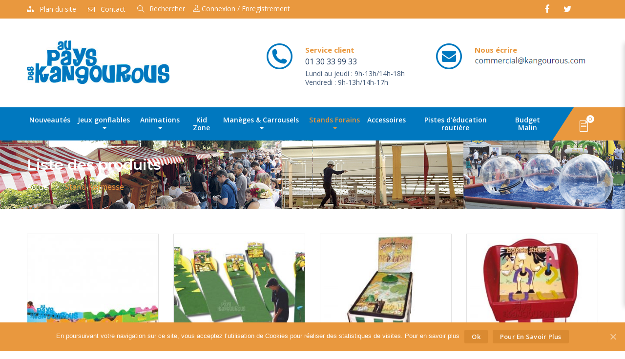

--- FILE ---
content_type: text/html; charset=UTF-8
request_url: https://www.kangourous.com/product-category/location-stands/stand-kermesse/
body_size: 18647
content:
<!DOCTYPE html>
<html lang="fr-FR" class="no-js">
<head>
	<meta charset="UTF-8">
	<meta name="viewport" content="width=device-width">
	<link rel="profile" href="http://gmpg.org/xfn/11">
	<link rel="pingback" href="https://www.kangourous.com/xmlrpc.php">

	
	
	<!-- This site is optimized with the Yoast SEO plugin v15.2 - https://yoast.com/wordpress/plugins/seo/ -->
	<title>Archives des Stand Kermesse - Au pays des kangourous</title>
	<meta name="robots" content="index, follow, max-snippet:-1, max-image-preview:large, max-video-preview:-1" />
	<link rel="canonical" href="https://www.kangourous.com/product-category/location-stands/stand-kermesse/" />
	<meta property="og:locale" content="fr_FR" />
	<meta property="og:type" content="article" />
	<meta property="og:title" content="Archives des Stand Kermesse - Au pays des kangourous" />
	<meta property="og:url" content="https://www.kangourous.com/product-category/location-stands/stand-kermesse/" />
	<meta property="og:site_name" content="Au pays des kangourous" />
	<meta name="twitter:card" content="summary_large_image" />
	<script type="application/ld+json" class="yoast-schema-graph">{"@context":"https://schema.org","@graph":[{"@type":"WebSite","@id":"https://www.kangourous.com/#website","url":"https://www.kangourous.com/","name":"Au pays des kangourous","description":"Le pays des animations et des \u00e9v\u00e9nements ludiques","potentialAction":[{"@type":"SearchAction","target":"https://www.kangourous.com/?s={search_term_string}","query-input":"required name=search_term_string"}],"inLanguage":"fr-FR"},{"@type":"CollectionPage","@id":"https://www.kangourous.com/product-category/location-stands/stand-kermesse/#webpage","url":"https://www.kangourous.com/product-category/location-stands/stand-kermesse/","name":"Archives des Stand Kermesse - Au pays des kangourous","isPartOf":{"@id":"https://www.kangourous.com/#website"},"inLanguage":"fr-FR","potentialAction":[{"@type":"ReadAction","target":["https://www.kangourous.com/product-category/location-stands/stand-kermesse/"]}]}]}</script>
	<!-- / Yoast SEO plugin. -->


<link rel='dns-prefetch' href='//maps.google.com' />
<link rel='dns-prefetch' href='//fonts.googleapis.com' />
<link rel='dns-prefetch' href='//s.w.org' />
<link rel="alternate" type="application/rss+xml" title="Au pays des kangourous &raquo; Flux" href="https://www.kangourous.com/feed/" />
<link rel="alternate" type="application/rss+xml" title="Flux pour Au pays des kangourous &raquo; Stand Kermesse Catégorie" href="https://www.kangourous.com/product-category/location-stands/stand-kermesse/feed/" />
<!-- This site uses the Google Analytics by ExactMetrics plugin v6.2.2 - Using Analytics tracking - https://www.exactmetrics.com/ -->
<script type="text/javascript" data-cfasync="false">
	var em_version         = '6.2.2';
	var em_track_user      = true;
	var em_no_track_reason = '';
	
	var disableStr = 'ga-disable-UA-51953191-1';

	/* Function to detect opted out users */
	function __gaTrackerIsOptedOut() {
		return document.cookie.indexOf(disableStr + '=true') > -1;
	}

	/* Disable tracking if the opt-out cookie exists. */
	if ( __gaTrackerIsOptedOut() ) {
		window[disableStr] = true;
	}

	/* Opt-out function */
	function __gaTrackerOptout() {
	  document.cookie = disableStr + '=true; expires=Thu, 31 Dec 2099 23:59:59 UTC; path=/';
	  window[disableStr] = true;
	}

	if ( 'undefined' === typeof gaOptout ) {
		function gaOptout() {
			__gaTrackerOptout();
		}
	}
	
	if ( em_track_user ) {
		(function(i,s,o,g,r,a,m){i['GoogleAnalyticsObject']=r;i[r]=i[r]||function(){
			(i[r].q=i[r].q||[]).push(arguments)},i[r].l=1*new Date();a=s.createElement(o),
			m=s.getElementsByTagName(o)[0];a.async=1;a.src=g;m.parentNode.insertBefore(a,m)
		})(window,document,'script','//www.google-analytics.com/analytics.js','__gaTracker');

window.ga = __gaTracker;		__gaTracker('create', 'UA-51953191-1', 'auto');
		__gaTracker('set', 'forceSSL', true);
		__gaTracker('send','pageview');
		__gaTracker( function() { window.ga = __gaTracker; } );
	} else {
		console.log( "" );
		(function() {
			/* https://developers.google.com/analytics/devguides/collection/analyticsjs/ */
			var noopfn = function() {
				return null;
			};
			var noopnullfn = function() {
				return null;
			};
			var Tracker = function() {
				return null;
			};
			var p = Tracker.prototype;
			p.get = noopfn;
			p.set = noopfn;
			p.send = noopfn;
			var __gaTracker = function() {
				var len = arguments.length;
				if ( len === 0 ) {
					return;
				}
				var f = arguments[len-1];
				if ( typeof f !== 'object' || f === null || typeof f.hitCallback !== 'function' ) {
					console.log( 'Non exécution de la fonction en cours __gaTracker(' + arguments[0] + " ....) parce que vous n’êtes pas suivi. " + em_no_track_reason );
					return;
				}
				try {
					f.hitCallback();
				} catch (ex) {

				}
			};
			__gaTracker.create = function() {
				return new Tracker();
			};
			__gaTracker.getByName = noopnullfn;
			__gaTracker.getAll = function() {
				return [];
			};
			__gaTracker.remove = noopfn;
			window['__gaTracker'] = __gaTracker;
			window.ga = __gaTracker;		})();
		}
</script>
<!-- / Google Analytics by ExactMetrics -->
		<script type="text/javascript">
			window._wpemojiSettings = {"baseUrl":"https:\/\/s.w.org\/images\/core\/emoji\/13.0.0\/72x72\/","ext":".png","svgUrl":"https:\/\/s.w.org\/images\/core\/emoji\/13.0.0\/svg\/","svgExt":".svg","source":{"concatemoji":"https:\/\/www.kangourous.com\/wp-includes\/js\/wp-emoji-release.min.js?ver=5.5.3"}};
			!function(e,a,t){var r,n,o,i,p=a.createElement("canvas"),s=p.getContext&&p.getContext("2d");function c(e,t){var a=String.fromCharCode;s.clearRect(0,0,p.width,p.height),s.fillText(a.apply(this,e),0,0);var r=p.toDataURL();return s.clearRect(0,0,p.width,p.height),s.fillText(a.apply(this,t),0,0),r===p.toDataURL()}function l(e){if(!s||!s.fillText)return!1;switch(s.textBaseline="top",s.font="600 32px Arial",e){case"flag":return!c([127987,65039,8205,9895,65039],[127987,65039,8203,9895,65039])&&(!c([55356,56826,55356,56819],[55356,56826,8203,55356,56819])&&!c([55356,57332,56128,56423,56128,56418,56128,56421,56128,56430,56128,56423,56128,56447],[55356,57332,8203,56128,56423,8203,56128,56418,8203,56128,56421,8203,56128,56430,8203,56128,56423,8203,56128,56447]));case"emoji":return!c([55357,56424,8205,55356,57212],[55357,56424,8203,55356,57212])}return!1}function d(e){var t=a.createElement("script");t.src=e,t.defer=t.type="text/javascript",a.getElementsByTagName("head")[0].appendChild(t)}for(i=Array("flag","emoji"),t.supports={everything:!0,everythingExceptFlag:!0},o=0;o<i.length;o++)t.supports[i[o]]=l(i[o]),t.supports.everything=t.supports.everything&&t.supports[i[o]],"flag"!==i[o]&&(t.supports.everythingExceptFlag=t.supports.everythingExceptFlag&&t.supports[i[o]]);t.supports.everythingExceptFlag=t.supports.everythingExceptFlag&&!t.supports.flag,t.DOMReady=!1,t.readyCallback=function(){t.DOMReady=!0},t.supports.everything||(n=function(){t.readyCallback()},a.addEventListener?(a.addEventListener("DOMContentLoaded",n,!1),e.addEventListener("load",n,!1)):(e.attachEvent("onload",n),a.attachEvent("onreadystatechange",function(){"complete"===a.readyState&&t.readyCallback()})),(r=t.source||{}).concatemoji?d(r.concatemoji):r.wpemoji&&r.twemoji&&(d(r.twemoji),d(r.wpemoji)))}(window,document,window._wpemojiSettings);
		</script>
		<style type="text/css">
img.wp-smiley,
img.emoji {
	display: inline !important;
	border: none !important;
	box-shadow: none !important;
	height: 1em !important;
	width: 1em !important;
	margin: 0 .07em !important;
	vertical-align: -0.1em !important;
	background: none !important;
	padding: 0 !important;
}
</style>
	<link rel='stylesheet' id='wp-block-library-css'  href='https://www.kangourous.com/wp-includes/css/dist/block-library/style.min.css?ver=5.5.3' type='text/css' media='all' />
<link rel='stylesheet' id='wc-block-vendors-style-css'  href='https://www.kangourous.com/wp-content/plugins/woocommerce/packages/woocommerce-blocks/build/vendors-style.css?ver=3.4.0' type='text/css' media='all' />
<link rel='stylesheet' id='wc-block-style-css'  href='https://www.kangourous.com/wp-content/plugins/woocommerce/packages/woocommerce-blocks/build/style.css?ver=3.4.0' type='text/css' media='all' />
<link rel='stylesheet' id='contact-form-7-css'  href='https://www.kangourous.com/wp-content/plugins/contact-form-7/includes/css/styles.css?ver=5.3' type='text/css' media='all' />
<link rel='stylesheet' id='cookie-notice-front-css'  href='https://www.kangourous.com/wp-content/plugins/cookie-notice/css/front.min.css?ver=5.5.3' type='text/css' media='all' />
<link rel='stylesheet' id='rs-plugin-settings-css'  href='https://www.kangourous.com/wp-content/plugins/revslider/public/assets/css/settings.css?ver=5.4.8.3' type='text/css' media='all' />
<style id='rs-plugin-settings-inline-css' type='text/css'>
#rs-demo-id {}
</style>
<link rel='stylesheet' id='woocommerce-layout-css'  href='https://www.kangourous.com/wp-content/plugins/woocommerce/assets/css/woocommerce-layout.css?ver=4.6.1' type='text/css' media='all' />
<link rel='stylesheet' id='woocommerce-smallscreen-css'  href='https://www.kangourous.com/wp-content/plugins/woocommerce/assets/css/woocommerce-smallscreen.css?ver=4.6.1' type='text/css' media='only screen and (max-width: 768px)' />
<link rel='stylesheet' id='woocommerce-general-css'  href='https://www.kangourous.com/wp-content/plugins/woocommerce/assets/css/woocommerce.css?ver=4.6.1' type='text/css' media='all' />
<style id='woocommerce-inline-inline-css' type='text/css'>
.woocommerce form .form-row .required { visibility: visible; }
</style>
<link rel='stylesheet' id='slick-css'  href='https://www.kangourous.com/wp-content/plugins/woo-product-videos/assets/libs/slick/slick.css?ver=5.5.3' type='text/css' media='all' />
<link rel='stylesheet' id='lightgallery-css'  href='https://www.kangourous.com/wp-content/plugins/woo-product-videos/assets/libs/lightgallery/css/lightgallery.min.css?ver=5.5.3' type='text/css' media='all' />
<link rel='stylesheet' id='woopv-feather-css'  href='https://www.kangourous.com/wp-content/plugins/woo-product-videos/assets/libs/feather/feather.css?ver=5.5.3' type='text/css' media='all' />
<link rel='stylesheet' id='woopv-frontend-css'  href='https://www.kangourous.com/wp-content/plugins/woo-product-videos/assets/css/frontend.css?ver=5.5.3' type='text/css' media='all' />
<link rel='stylesheet' id='dgwt-wcas-style-css'  href='https://www.kangourous.com/wp-content/plugins/ajax-search-for-woocommerce/assets/css/style.min.css?ver=1.8.0' type='text/css' media='all' />
<link rel='stylesheet' id='wpos-slick-style-css'  href='https://www.kangourous.com/wp-content/plugins/woo-product-slider-and-carousel-with-category/assets/css/slick.css?ver=2.3' type='text/css' media='all' />
<link rel='stylesheet' id='wcpscwc_public_style-css'  href='https://www.kangourous.com/wp-content/plugins/woo-product-slider-and-carousel-with-category/assets/css/wcpscwc-public.css?ver=2.3' type='text/css' media='all' />
<link rel='stylesheet' id='huza-theme-fonts-css'  href='https://fonts.googleapis.com/css?family=Montserrat:300,400,500,600,700,800,900|Roboto|Open+Sans:400,600,700&#038;subset=latin%2Clatin-ext' type='text/css' media='all' />
<link rel='stylesheet' id='huza-compare-css'  href='https://www.kangourous.com/wp-content/themes/huza/css/compare.css?ver=3.2' type='text/css' media='all' />
<link rel='stylesheet' id='huza-woocommerce-css'  href='https://www.kangourous.com/wp-content/themes/huza/css/woocommerce.css?ver=1.4' type='text/css' media='all' />
<link rel='stylesheet' id='font-awesome-css'  href='https://www.kangourous.com/wp-content/plugins/js_composer/assets/lib/bower/font-awesome/css/font-awesome.min.css?ver=5.7' type='text/css' media='all' />
<link rel='stylesheet' id='font-monia-css'  href='https://www.kangourous.com/wp-content/themes/huza/css/font-monia.css?ver=1.0.0' type='text/css' media='all' />
<link rel='stylesheet' id='font-themify-css'  href='https://www.kangourous.com/wp-content/themes/huza/css/themify-icons.css?ver=1.0.0' type='text/css' media='all' />
<link rel='stylesheet' id='material-design-iconic-font-css'  href='https://www.kangourous.com/wp-content/themes/huza/css/material-design-iconic-font.css?ver=2.2.0' type='text/css' media='all' />
<link rel='stylesheet' id='animate-css'  href='https://www.kangourous.com/wp-content/themes/huza/css/animate.css?ver=3.5.0' type='text/css' media='all' />
<link rel='stylesheet' id='bootstrap-css'  href='https://www.kangourous.com/wp-content/themes/huza/css/bootstrap.css?ver=3.2.0' type='text/css' media='all' />
<link rel='stylesheet' id='huza-style-css'  href='https://www.kangourous.com/wp-content/themes/huza/style.css?ver=3.2' type='text/css' media='all' />
<link rel='stylesheet' id='perfect-scrollbar-css'  href='https://www.kangourous.com/wp-content/themes/huza/css/perfect-scrollbar.css?ver=0.6.12' type='text/css' media='all' />
<link rel='stylesheet' id='magnific-popup-css'  href='https://www.kangourous.com/wp-content/themes/huza/js/magnific/magnific-popup.css?ver=1.1.0' type='text/css' media='all' />
<link rel='stylesheet' id='gpls_woo_rfq_css-css'  href='https://www.kangourous.com/wp-content/plugins/woo-rfq-for-woocommerce/gpls_assets/css/gpls_woo_rfq.css?ver=47954' type='text/css' media='all' />
<link rel='stylesheet' id='parent-style-css'  href='https://www.kangourous.com/wp-content/themes/huza/style.css' type='text/css' media='all' />
<link rel='stylesheet' id='template-css'  href='https://www.kangourous.com/wp-content/themes/huza-child/css/template.css' type='text/css' media='all' />
<link rel='stylesheet' id='child-style-css'  href='https://www.kangourous.com/wp-content/themes/huza-child/css/app.css' type='text/css' media='all' />
<script type="text/template" id="tmpl-variation-template">
	<div class="woocommerce-variation-description">{{{ data.variation.variation_description }}}</div>
	<div class="woocommerce-variation-price">{{{ data.variation.price_html }}}</div>
	<div class="woocommerce-variation-availability">{{{ data.variation.availability_html }}}</div>
</script>
<script type="text/template" id="tmpl-unavailable-variation-template">
	<p>Désolé, ce produit n&rsquo;est pas disponible. Veuillez choisir une combinaison différente.</p>
</script>
<script type='text/javascript' id='exactmetrics-frontend-script-js-extra'>
/* <![CDATA[ */
var exactmetrics_frontend = {"js_events_tracking":"true","download_extensions":"zip,mp3,mpeg,pdf,docx,pptx,xlsx,rar","inbound_paths":"[{\"path\":\"\\\/go\\\/\",\"label\":\"affiliate\"},{\"path\":\"\\\/recommend\\\/\",\"label\":\"affiliate\"}]","home_url":"https:\/\/www.kangourous.com","hash_tracking":"false"};
/* ]]> */
</script>
<script type='text/javascript' src='https://www.kangourous.com/wp-content/plugins/google-analytics-dashboard-for-wp/assets/js/frontend.min.js?ver=6.2.2' id='exactmetrics-frontend-script-js'></script>
<script type='text/javascript' src='https://www.kangourous.com/wp-includes/js/jquery/jquery.js?ver=1.12.4-wp' id='jquery-core-js'></script>
<script type='text/javascript' src='https://www.kangourous.com/wp-content/plugins/revslider/public/assets/js/jquery.themepunch.tools.min.js?ver=5.4.8.3' id='tp-tools-js'></script>
<script type='text/javascript' src='https://www.kangourous.com/wp-content/plugins/revslider/public/assets/js/jquery.themepunch.revolution.min.js?ver=5.4.8.3' id='revmin-js'></script>
<script type='text/javascript' src='https://www.kangourous.com/wp-content/plugins/woocommerce/assets/js/jquery-blockui/jquery.blockUI.min.js?ver=2.70' id='jquery-blockui-js'></script>
<script type='text/javascript' id='wc-add-to-cart-js-extra'>
/* <![CDATA[ */
var wc_add_to_cart_params = {"ajax_url":"\/wp-admin\/admin-ajax.php","wc_ajax_url":"\/?wc-ajax=%%endpoint%%","i18n_view_cart":"Voir le panier","cart_url":"https:\/\/www.kangourous.com\/demande\/","is_cart":"","cart_redirect_after_add":"no"};
/* ]]> */
</script>
<script type='text/javascript' src='https://www.kangourous.com/wp-content/plugins/woocommerce/assets/js/frontend/add-to-cart.min.js?ver=4.6.1' id='wc-add-to-cart-js'></script>
<script type='text/javascript' src='https://www.kangourous.com/wp-content/plugins/js_composer/assets/js/vendors/woocommerce-add-to-cart.js?ver=5.7' id='vc_woocommerce-add-to-cart-js-js'></script>
<script type='text/javascript' src='http://maps.google.com/maps/api/js?key=AIzaSyAgLtmIukM56mTfet5MEoPsng51Ws06Syc&#038;ver=5.5.3' id='gmap3-api-js-js'></script>
<script type='text/javascript' src='https://www.kangourous.com/wp-content/themes/huza/js/gmap3.js?ver=5.5.3' id='gmap3-js-js'></script>
<link rel="https://api.w.org/" href="https://www.kangourous.com/wp-json/" /><link rel="EditURI" type="application/rsd+xml" title="RSD" href="https://www.kangourous.com/xmlrpc.php?rsd" />
<link rel="wlwmanifest" type="application/wlwmanifest+xml" href="https://www.kangourous.com/wp-includes/wlwmanifest.xml" /> 
<meta name="generator" content="WordPress 5.5.3" />
<meta name="generator" content="WooCommerce 4.6.1" />
<script src="https://www.google.com/recaptcha/api.js" async defer></script>
<style type="text/css">.dgwt-wcas-ico-magnifier,.dgwt-wcas-ico-magnifier-handler{max-width:20px}.dgwt-wcas-search-wrapp{max-width:600px}</style>	<noscript><style>.woocommerce-product-gallery{ opacity: 1 !important; }</style></noscript>
	<meta name="generator" content="Powered by WPBakery Page Builder - drag and drop page builder for WordPress."/>
<!--[if lte IE 9]><link rel="stylesheet" type="text/css" href="https://www.kangourous.com/wp-content/plugins/js_composer/assets/css/vc_lte_ie9.min.css" media="screen"><![endif]--><meta name="generator" content="Powered by Slider Revolution 5.4.8.3 - responsive, Mobile-Friendly Slider Plugin for WordPress with comfortable drag and drop interface." />
<link rel="icon" href="https://www.kangourous.com/wp-content/uploads/2019/04/cropped-Favicon-32x32.png" sizes="32x32" />
<link rel="icon" href="https://www.kangourous.com/wp-content/uploads/2019/04/cropped-Favicon-192x192.png" sizes="192x192" />
<link rel="apple-touch-icon" href="https://www.kangourous.com/wp-content/uploads/2019/04/cropped-Favicon-180x180.png" />
<meta name="msapplication-TileImage" content="https://www.kangourous.com/wp-content/uploads/2019/04/cropped-Favicon-270x270.png" />
<script type="text/javascript">function setREVStartSize(e){									
						try{ e.c=jQuery(e.c);var i=jQuery(window).width(),t=9999,r=0,n=0,l=0,f=0,s=0,h=0;
							if(e.responsiveLevels&&(jQuery.each(e.responsiveLevels,function(e,f){f>i&&(t=r=f,l=e),i>f&&f>r&&(r=f,n=e)}),t>r&&(l=n)),f=e.gridheight[l]||e.gridheight[0]||e.gridheight,s=e.gridwidth[l]||e.gridwidth[0]||e.gridwidth,h=i/s,h=h>1?1:h,f=Math.round(h*f),"fullscreen"==e.sliderLayout){var u=(e.c.width(),jQuery(window).height());if(void 0!=e.fullScreenOffsetContainer){var c=e.fullScreenOffsetContainer.split(",");if (c) jQuery.each(c,function(e,i){u=jQuery(i).length>0?u-jQuery(i).outerHeight(!0):u}),e.fullScreenOffset.split("%").length>1&&void 0!=e.fullScreenOffset&&e.fullScreenOffset.length>0?u-=jQuery(window).height()*parseInt(e.fullScreenOffset,0)/100:void 0!=e.fullScreenOffset&&e.fullScreenOffset.length>0&&(u-=parseInt(e.fullScreenOffset,0))}f=u}else void 0!=e.minHeight&&f<e.minHeight&&(f=e.minHeight);e.c.closest(".rev_slider_wrapper").css({height:f})					
						}catch(d){console.log("Failure at Presize of Slider:"+d)}						
					};</script>
		<style type="text/css" id="wp-custom-css">
			/* Remove meta data */
.entry-meta .byline, .entry-meta .cat-links { display: none; }
.entry-meta .posted-on { display: none; }		</style>
		<noscript><style type="text/css"> .wpb_animate_when_almost_visible { opacity: 1; }</style></noscript></head>
<body class="archive tax-product_cat term-stand-kermesse term-1194 theme-huza cookies-not-set woocommerce woocommerce-page woocommerce-no-js apus-body-loading image-lazy-loading wpb-js-composer js-comp-ver-5.7 vc_responsive">
	<div class="apus-page-loading">
	  	<div id="loader">
		  	<div class="loader-section section-left"></div>
		  	<div class="loader-section section-right"></div>
	  	</div>
	</div>
<div id="wrapper-container" class="wrapper-container">

	<div id="apus-mobile-menu" class="apus-offcanvas hidden-lg hidden-md"> 
    <div class="apus-offcanvas-body">
        <div class="offcanvas-head bg-primary">
            <button type="button" class="btn btn-toggle-canvas btn-danger" data-toggle="offcanvas">
                <i class="fa fa-close"></i> 
            </button>
            <strong>MENU</strong>
        </div>

        <nav class="navbar navbar-offcanvas navbar-static" role="navigation">
            <div class="navbar-collapse navbar-offcanvas-collapse"><ul id="main-mobile-menu" class="nav navbar-nav"><li id="menu-item-6124" class="menu-item-6124"><a href="https://www.kangourous.com/product-category/location-nouveautes/">Nouveautés</a></li>
<li id="menu-item-6125" class="has-submenu menu-item-6125"><a href="https://www.kangourous.com/product-category/location-jeux-gonflables/">Jeux gonflables<div class="menu-item-description">Sauter, glisser, rebondir et franchir des obstacles, c’est super !</div></a> <span class="icon-toggle"><i class="fa fa-plus"></i></span>
<ul class="sub-menu">
	<li id="menu-item-6126" class="menu-item-6126"><a href="https://www.kangourous.com/product-category/location-jeux-gonflables/bains-de-boules/">Bains de Boules</a></li>
	<li id="menu-item-6127" class="menu-item-6127"><a href="https://www.kangourous.com/product-category/location-jeux-gonflables/chateau/">Jump Zone</a></li>
	<li id="menu-item-6129" class="menu-item-6129"><a href="https://www.kangourous.com/product-category/location-jeux-gonflables/parcours-multi-activites/">Wahouu Games<div class="menu-item-description">Une multitude d’activités dans une seule attraction !</div></a></li>
	<li id="menu-item-6130" class="menu-item-6130"><a href="https://www.kangourous.com/product-category/location-jeux-gonflables/signaletique/">Signalétique gonflable</a></li>
	<li id="menu-item-6131" class="menu-item-6131"><a href="https://www.kangourous.com/product-category/location-jeux-gonflables/sportif/">Jeux Sportifs</a></li>
	<li id="menu-item-6132" class="menu-item-6132"><a href="https://www.kangourous.com/product-category/location-jeux-gonflables/toboggan/">Toboggan</a></li>
</ul>
</li>
<li id="menu-item-6133" class="has-submenu menu-item-6133"><a href="https://www.kangourous.com/product-category/location-animations/">Animations</a> <span class="icon-toggle"><i class="fa fa-plus"></i></span>
<ul class="sub-menu">
	<li id="menu-item-6134" class="menu-item-6134"><a href="https://www.kangourous.com/product-category/location-animations/adrenaline/">Sensation</a></li>
	<li id="menu-item-6135" class="menu-item-6135"><a href="https://www.kangourous.com/product-category/location-animations/circuit/">As du volant</a></li>
	<li id="menu-item-6137" class="menu-item-6137"><a href="https://www.kangourous.com/product-category/location-animations/grimpe/">Grimpe</a></li>
	<li id="menu-item-7125" class="menu-item-7125"><a href="https://www.kangourous.com/product-category/location-animations/interactive-games/">Interactive Games<div class="menu-item-description">Vitesse, précision, réflexe, collaboration, endurance, tout vos sens sont en alerte pour gagner ! Après la victoire, faîtes un selfie souvenir de votre évènements.</div></a></li>
	<li id="menu-item-6138" class="menu-item-6138"><a href="https://www.kangourous.com/product-category/location-animations/jeux-aquatiques/">Aquatic Games</a></li>
	<li id="menu-item-6139" class="menu-item-6139"><a href="https://www.kangourous.com/product-category/location-animations/jeux-de-force/">Jeux de force &amp; Jeux de bistrot</a></li>
	<li id="menu-item-6140" class="menu-item-6140"><a href="https://www.kangourous.com/product-category/location-animations/jeux-de-tir/">Jeux de Tir</a></li>
	<li id="menu-item-6141" class="menu-item-6141"><a href="https://www.kangourous.com/product-category/location-animations/minigolf/">Family Games</a></li>
	<li id="menu-item-6143" class="menu-item-6143"><a href="https://www.kangourous.com/product-category/location-animations/simulateur/">Simulateur</a></li>
	<li id="menu-item-6144" class="menu-item-6144"><a href="https://www.kangourous.com/product-category/location-animations/trampoline/">Trampoline</a></li>
	<li id="menu-item-7177" class="menu-item-7177"><a href="https://www.kangourous.com/product-category/location-animations/snow-games/">Snow Games<div class="menu-item-description">Les plaisirs de la glisse, snowboard, patinage, luge… magie de l’hiver, magie de Noël Retrouvez ici toutes nos animations pour préparer les fêtes de fin d’année : patinoire à louer, père noël géant, simulateur de snowboard…</div></a></li>
	<li id="menu-item-6145" class="menu-item-6145"><a href="https://www.kangourous.com/product-category/location-animations/western/">Western</a></li>
</ul>
</li>
<li id="menu-item-6146" class="menu-item-6146"><a href="https://www.kangourous.com/product-category/pet/">Kid Zone</a></li>
<li id="menu-item-6155" class="has-submenu menu-item-6155"><a href="https://www.kangourous.com/product-category/location-maneges-carrousels/">Manèges &amp; Carrousels</a> <span class="icon-toggle"><i class="fa fa-plus"></i></span>
<ul class="sub-menu">
	<li id="menu-item-7281" class="menu-item-7281"><a href="https://www.kangourous.com/product-category/location-maneges-carrousels/balancoires/">Balançoires<div class="menu-item-description">Location de balançoires dans toutes la France : pour vos fêtes d’anniversaire, fêtes de villages, fêtes de la ville, plages urbaines, …</div></a></li>
	<li id="menu-item-6156" class="menu-item-6156"><a href="https://www.kangourous.com/product-category/location-maneges-carrousels/carrousel/">Carrousel</a></li>
	<li id="menu-item-6157" class="menu-item-6157"><a href="https://www.kangourous.com/product-category/location-maneges-carrousels/manege-a-l-an/">Manège à l&rsquo;ancienne</a></li>
	<li id="menu-item-6158" class="menu-item-6158"><a href="https://www.kangourous.com/product-category/location-maneges-carrousels/maneges/">Manèges</a></li>
	<li id="menu-item-6159" class="menu-item-6159"><a href="https://www.kangourous.com/product-category/location-maneges-carrousels/petit-train/">Petit train</a></li>
</ul>
</li>
<li id="menu-item-6160" class="has-submenu active menu-item-6160"><a href="https://www.kangourous.com/product-category/location-stands/">Stands Forains</a> <span class="icon-toggle"><i class="fa fa-plus"></i></span>
<ul class="sub-menu">
	<li id="menu-item-6161" class="menu-item-6161"><a href="https://www.kangourous.com/product-category/location-stands/jeux-bois/">Jeux traditionnels en bois</a></li>
	<li id="menu-item-6162" class="menu-item-6162"><a href="https://www.kangourous.com/product-category/location-stands/mini-stand-forains/">Mini Stand Forains</a></li>
	<li id="menu-item-6163" class="menu-item-6163"><a href="https://www.kangourous.com/product-category/location-stands/stand-forains-a-l-ancienne/">Stand Forains à l&rsquo;ancienne</a></li>
	<li id="menu-item-6164" class="active menu-item-6164"><a href="https://www.kangourous.com/product-category/location-stands/stand-kermesse/">Stand Kermesse</a></li>
</ul>
</li>
<li id="menu-item-6165" class="menu-item-6165"><a href="https://www.kangourous.com/product-category/accessoires/">Accessoires</a></li>
<li id="menu-item-6166" class="menu-item-6166"><a href="https://www.kangourous.com/product-category/pistes-d-education-routiere/">Pistes d&rsquo;éducation routière</a></li>
<li id="menu-item-6167" class="menu-item-6167"><a href="https://www.kangourous.com/product-category/budget-malin/">Budget Malin</a></li>
</ul></div>        </nav>

    </div>
</div>
	<div id="apus-header-mobile" class="header-mobile hidden-lg hidden-md clearfix">
    <div class="container">
    <div class="row">
        <div class="col-xs-3">
            <div class="sidebar-mobile clearfix">
                <div class="active-mobile pull-left">
                    <button data-toggle="offcanvas" class="btn btn-sm btn-danger btn-offcanvas btn-toggle-canvas offcanvas" type="button">
                       <i class="fa fa-bars"></i>
                    </button>
                </div>
            </div>
        </div>
        <div class="col-xs-6">
            
                            <div class="logo">
                    <a href="https://www.kangourous.com/" >
                        <img src="https://www.kangourous.com/wp-content/uploads/2019/04/logo_V2.jpg" alt="Au pays des kangourous">
                    </a>
                </div>
                    </div>
                    <div class="col-xs-3">
                <div class="sidebar-mobile clearfix">
                    <div class="search-popup  pull-right">
                        <div class="dropdown">
                            <button class="btn btn-sm btn-primary btn-outline dropdown-toggle" type="button" data-toggle="dropdown"><span class="fa fa-search"></span></button>
                            <div class="dropdown-menu dropdown-menu-right">
                                <div class="apus-search-form">
<div class="dgwt-wcas-search-wrapp dgwt-wcas-is-detail-box dgwt-wcas-no-submit woocommerce js-dgwt-wcas-layout-classic dgwt-wcas-layout-classic js-dgwt-wcas-mobile-overlay-disabled">
		<form class="dgwt-wcas-search-form" role="search" action="https://www.kangourous.com/" method="get">
		<div class="dgwt-wcas-sf-wrapp">
							<svg version="1.1" class="dgwt-wcas-ico-magnifier" xmlns="http://www.w3.org/2000/svg"
					 xmlns:xlink="http://www.w3.org/1999/xlink" x="0px" y="0px"
					 viewBox="0 0 51.539 51.361" enable-background="new 0 0 51.539 51.361" xml:space="preserve">
		             <path fill="#444" d="M51.539,49.356L37.247,35.065c3.273-3.74,5.272-8.623,5.272-13.983c0-11.742-9.518-21.26-21.26-21.26 S0,9.339,0,21.082s9.518,21.26,21.26,21.26c5.361,0,10.244-1.999,13.983-5.272l14.292,14.292L51.539,49.356z M2.835,21.082 c0-10.176,8.249-18.425,18.425-18.425s18.425,8.249,18.425,18.425S31.436,39.507,21.26,39.507S2.835,31.258,2.835,21.082z"/>
				</svg>
							<label class="screen-reader-text"
			       for="dgwt-wcas-search-input-1dbf">Recherche de produits</label>

			<input id="dgwt-wcas-search-input-1dbf"
			       type="search"
			       class="dgwt-wcas-search-input"
			       name="s"
			       value=""
			       placeholder="Rechercher"
			       autocomplete="off"
				   			/>
			<div class="dgwt-wcas-preloader"></div>

			
			<input type="hidden" name="post_type" value="product"/>
			<input type="hidden" name="dgwt_wcas" value="1"/>

			
					</div>
	</form>
</div>
</div>
                            </div>
                        </div>
                    </div>
                </div>
            </div>
            </div>
    </div>
</div>
<div class="overflow-wrapper-canvas">
</div>
		<header id="apus-header" class="apus-header header-v1 hidden-sm hidden-xs" role="banner">
                <div id="apus-topbar" class="apus-topbar">
            <div class="container">
                <div class="left-topbar pull-left">
                                            <nav class="hidden-xs hidden-sm apus-megamenu slide animate" role="navigation">
                            <div class="collapse navbar-collapse no-padding"><ul id="topmenu-menu" class="topmenu"><li id="menu-item-1315" class="menu-item-1315 aligned-left"><a href="/plan-du-site/"><i class="fa fa fa-sitemap"></i>Plan du site</a></li>
<li id="menu-item-1382" class="menu-item-1382 aligned-left"><a href="https://www.kangourous.com/contact/"><i class="fa fa fa-envelope-o"></i>Contact</a></li>
</ul></div>                        </nav>
                                                                <div class="header-search">
                            <span class="show-search"><i class="ti-search"></i></span> <span class="lulu">Rechercher</span>
                            <div class="apus-search-form">
<div class="dgwt-wcas-search-wrapp dgwt-wcas-is-detail-box dgwt-wcas-no-submit woocommerce js-dgwt-wcas-layout-classic dgwt-wcas-layout-classic js-dgwt-wcas-mobile-overlay-disabled">
		<form class="dgwt-wcas-search-form" role="search" action="https://www.kangourous.com/" method="get">
		<div class="dgwt-wcas-sf-wrapp">
							<svg version="1.1" class="dgwt-wcas-ico-magnifier" xmlns="http://www.w3.org/2000/svg"
					 xmlns:xlink="http://www.w3.org/1999/xlink" x="0px" y="0px"
					 viewBox="0 0 51.539 51.361" enable-background="new 0 0 51.539 51.361" xml:space="preserve">
		             <path fill="#444" d="M51.539,49.356L37.247,35.065c3.273-3.74,5.272-8.623,5.272-13.983c0-11.742-9.518-21.26-21.26-21.26 S0,9.339,0,21.082s9.518,21.26,21.26,21.26c5.361,0,10.244-1.999,13.983-5.272l14.292,14.292L51.539,49.356z M2.835,21.082 c0-10.176,8.249-18.425,18.425-18.425s18.425,8.249,18.425,18.425S31.436,39.507,21.26,39.507S2.835,31.258,2.835,21.082z"/>
				</svg>
							<label class="screen-reader-text"
			       for="dgwt-wcas-search-input-2de4">Recherche de produits</label>

			<input id="dgwt-wcas-search-input-2de4"
			       type="search"
			       class="dgwt-wcas-search-input"
			       name="s"
			       value=""
			       placeholder="Rechercher"
			       autocomplete="off"
				   			/>
			<div class="dgwt-wcas-preloader"></div>

			
			<input type="hidden" name="post_type" value="product"/>
			<input type="hidden" name="dgwt_wcas" value="1"/>

			
					</div>
	</form>
</div>
</div>
                        </div>
                                                             	<a href="https://www.kangourous.com/mon-compte/" title="Connexion / Enregistrement"><i class="ti-user"></i> Connexion / Enregistrement</a>
                                     </div>
                                        <ul class="list-social-inline pull-right list-unstyled">
                                                            <li class="social-item"><a href="https://www.facebook.com/aupaysdeskangourous.fr"><i class="fa fa-facebook"></i></a></li>
                                                                <li class="social-item"><a href="https://twitter.com/APDKangourous"><i class="fa fa-twitter"></i></a></li>
                                                                <li class="social-item"><a href=""><i class=""></i></a></li>
                                                        </ul>
                                    </div>
        </div>
        <div class="header-middle">
        <div class="container">
            <div class="pull-left">
                <div class="logo-in-theme ">
                    
    <div class="logo">
        <a href="https://www.kangourous.com/" >
            <img src="https://www.kangourous.com/wp-content/uploads/2019/04/logo_V2.jpg" alt="Au pays des kangourous">
        </a>
    </div>
                </div>
            </div>
                                <div class="pull-right header-contact-info">
                                                    <div class="header-contact-info-item">
                                                                    <div class="image">
                                        <img src="https://www.kangourous.com/wp-content/uploads/2019/04/ico-tel2.png" alt=""/>
                                    </div>
                                                                <div class="content">
                                    <div class="title text-theme">Service client</div>
                                                                            <div class="desc">01 30 33 99 33<br /><span>Lundi au jeudi : 9h-13h/14h-18h <br/>Vendredi : 9h-13h/14h-17h</span></div>
                                                                    </div>
                            </div>
                                                        <div class="header-contact-info-item">
                                                                    <div class="image">
                                        <img src="https://www.kangourous.com/wp-content/uploads/2019/04/ico-email2.png" alt=""/>
                                    </div>
                                                                <div class="content">
                                    <div class="title text-theme">Nous écrire</div>
                                                                            <div class="desc">email</div>
                                                                    </div>
                            </div>
                                                </div>
                            </div>
    </div>
    <div class="header-bottom main-sticky-header-wrapper">
        <div class="main-sticky-header">
            <div class="header-bottom-inner">
                <div class="container">
                    <div class="p-relative pull-left">
                                                    <div class="main-menu">
                                <nav data-duration="400" class="hidden-xs hidden-sm apus-megamenu slide animate navbar p-static" role="navigation">
                                <div class="collapse navbar-collapse no-padding"><ul id="primary-menu" class="nav navbar-nav megamenu"><li class="menu-item-6124 aligned-left"><a href="https://www.kangourous.com/product-category/location-nouveautes/">Nouveautés</a></li>
<li class="dropdown menu-item-6125 aligned-left"><a href="https://www.kangourous.com/product-category/location-jeux-gonflables/" class="dropdown-toggle"  data-hover="dropdown" data-toggle="dropdown">Jeux gonflables <b class="caret"></b><div class="menu-item-description">Sauter, glisser, rebondir et franchir des obstacles, c’est super !</div></a>
<ul class="dropdown-menu">
	<li class="menu-item-6126 aligned-left"><a href="https://www.kangourous.com/product-category/location-jeux-gonflables/bains-de-boules/">Bains de Boules</a></li>
	<li class="menu-item-6127 aligned-left"><a href="https://www.kangourous.com/product-category/location-jeux-gonflables/chateau/">Jump Zone</a></li>
	<li class="menu-item-6129 aligned-left"><a href="https://www.kangourous.com/product-category/location-jeux-gonflables/parcours-multi-activites/">Wahouu Games<div class="menu-item-description">Une multitude d’activités dans une seule attraction !</div></a></li>
	<li class="menu-item-6130 aligned-left"><a href="https://www.kangourous.com/product-category/location-jeux-gonflables/signaletique/">Signalétique gonflable</a></li>
	<li class="menu-item-6131 aligned-left"><a href="https://www.kangourous.com/product-category/location-jeux-gonflables/sportif/">Jeux Sportifs</a></li>
	<li class="menu-item-6132 aligned-left"><a href="https://www.kangourous.com/product-category/location-jeux-gonflables/toboggan/">Toboggan</a></li>
</ul>
</li>
<li class="dropdown menu-item-6133 aligned-left"><a href="https://www.kangourous.com/product-category/location-animations/" class="dropdown-toggle"  data-hover="dropdown" data-toggle="dropdown">Animations <b class="caret"></b></a>
<ul class="dropdown-menu">
	<li class="menu-item-6134 aligned-left"><a href="https://www.kangourous.com/product-category/location-animations/adrenaline/">Sensation</a></li>
	<li class="menu-item-6135 aligned-left"><a href="https://www.kangourous.com/product-category/location-animations/circuit/">As du volant</a></li>
	<li class="menu-item-6137 aligned-left"><a href="https://www.kangourous.com/product-category/location-animations/grimpe/">Grimpe</a></li>
	<li class="menu-item-7125 aligned-left"><a href="https://www.kangourous.com/product-category/location-animations/interactive-games/">Interactive Games<div class="menu-item-description">Vitesse, précision, réflexe, collaboration, endurance, tout vos sens sont en alerte pour gagner ! Après la victoire, faîtes un selfie souvenir de votre évènements.</div></a></li>
	<li class="menu-item-6138 aligned-left"><a href="https://www.kangourous.com/product-category/location-animations/jeux-aquatiques/">Aquatic Games</a></li>
	<li class="menu-item-6139 aligned-left"><a href="https://www.kangourous.com/product-category/location-animations/jeux-de-force/">Jeux de force &amp; Jeux de bistrot</a></li>
	<li class="menu-item-6140 aligned-left"><a href="https://www.kangourous.com/product-category/location-animations/jeux-de-tir/">Jeux de Tir</a></li>
	<li class="menu-item-6141 aligned-left"><a href="https://www.kangourous.com/product-category/location-animations/minigolf/">Family Games</a></li>
	<li class="menu-item-6143 aligned-left"><a href="https://www.kangourous.com/product-category/location-animations/simulateur/">Simulateur</a></li>
	<li class="menu-item-6144 aligned-left"><a href="https://www.kangourous.com/product-category/location-animations/trampoline/">Trampoline</a></li>
	<li class="menu-item-7177 aligned-left"><a href="https://www.kangourous.com/product-category/location-animations/snow-games/">Snow Games<div class="menu-item-description">Les plaisirs de la glisse, snowboard, patinage, luge… magie de l’hiver, magie de Noël Retrouvez ici toutes nos animations pour préparer les fêtes de fin d’année : patinoire à louer, père noël géant, simulateur de snowboard…</div></a></li>
	<li class="menu-item-6145 aligned-left"><a href="https://www.kangourous.com/product-category/location-animations/western/">Western</a></li>
</ul>
</li>
<li class="menu-item-6146 aligned-left"><a href="https://www.kangourous.com/product-category/pet/">Kid Zone</a></li>
<li class="dropdown menu-item-6155 aligned-left"><a href="https://www.kangourous.com/product-category/location-maneges-carrousels/" class="dropdown-toggle"  data-hover="dropdown" data-toggle="dropdown">Manèges &amp; Carrousels <b class="caret"></b></a>
<ul class="dropdown-menu">
	<li class="menu-item-7281 aligned-left"><a href="https://www.kangourous.com/product-category/location-maneges-carrousels/balancoires/">Balançoires<div class="menu-item-description">Location de balançoires dans toutes la France : pour vos fêtes d’anniversaire, fêtes de villages, fêtes de la ville, plages urbaines, …</div></a></li>
	<li class="menu-item-6156 aligned-left"><a href="https://www.kangourous.com/product-category/location-maneges-carrousels/carrousel/">Carrousel</a></li>
	<li class="menu-item-6157 aligned-left"><a href="https://www.kangourous.com/product-category/location-maneges-carrousels/manege-a-l-an/">Manège à l&rsquo;ancienne</a></li>
	<li class="menu-item-6158 aligned-left"><a href="https://www.kangourous.com/product-category/location-maneges-carrousels/maneges/">Manèges</a></li>
	<li class="menu-item-6159 aligned-left"><a href="https://www.kangourous.com/product-category/location-maneges-carrousels/petit-train/">Petit train</a></li>
</ul>
</li>
<li class="dropdown active menu-item-6160 aligned-left"><a href="https://www.kangourous.com/product-category/location-stands/" class="dropdown-toggle"  data-hover="dropdown" data-toggle="dropdown">Stands Forains <b class="caret"></b></a>
<ul class="dropdown-menu">
	<li class="menu-item-6161 aligned-left"><a href="https://www.kangourous.com/product-category/location-stands/jeux-bois/">Jeux traditionnels en bois</a></li>
	<li class="menu-item-6162 aligned-left"><a href="https://www.kangourous.com/product-category/location-stands/mini-stand-forains/">Mini Stand Forains</a></li>
	<li class="menu-item-6163 aligned-left"><a href="https://www.kangourous.com/product-category/location-stands/stand-forains-a-l-ancienne/">Stand Forains à l&rsquo;ancienne</a></li>
	<li class="active menu-item-6164 aligned-left"><a href="https://www.kangourous.com/product-category/location-stands/stand-kermesse/">Stand Kermesse</a></li>
</ul>
</li>
<li class="menu-item-6165 aligned-left"><a href="https://www.kangourous.com/product-category/accessoires/">Accessoires</a></li>
<li class="menu-item-6166 aligned-left"><a href="https://www.kangourous.com/product-category/pistes-d-education-routiere/">Pistes d&rsquo;éducation routière</a></li>
<li class="menu-item-6167 aligned-left"><a href="https://www.kangourous.com/product-category/budget-malin/">Budget Malin</a></li>
</ul></div>                                </nav>
                            </div>
                                            </div>
                    <div class="pull-right header-right">
                                                                            <!-- Setting -->
                            <div class="pull-right top-cart">
                                <div class="apus-topcart">
    <div class="dropdown version-1 cart">
        <a class="dropdown-toggle mini-cart" data-toggle="dropdown" aria-expanded="true" role="button" aria-haspopup="true" data-delay="0" href="#" title="Voir ma demande">
            <span class="text-skin cart-icon-top">
            	<span class="count">0</span>
                <img src="https://www.kangourous.com/wp-content/themes/huza-child/images/devis.png" alt="">
            </span>
        </a>
        <div class="dropdown-menu dropdown-menu-right"><div class="widget_shopping_cart_content">
            
<div class="shopping_cart_content">
    <div class="cart_list ">

        
            <p class="buttons clearfix">
                <a href="https://www.kangourous.com/boutique/" class="btn btn-sm btn-theme wc-forward">Revenir aux produits</a>
            </p>
            </div><!-- end product list -->

</div>
        </div></div>
    </div>
</div>
                            </div>
                                            </div>
                </div>
            </div>
        </div>
    </div>
</header>

<div class="form-side page-id-493">
  <div class="form-side-content">
    <button class="open-form-side">
      <i class="fa fa-envelope"></i>
      <i class="fa fa-times"></i>
      <span>Contact</span>
    </button>
    <div class="form-side-wrapper">
      <div role="form" class="wpcf7" id="wpcf7-f5-o1" lang="fr-FR" dir="ltr">
<div class="screen-reader-response"><p role="status" aria-live="polite" aria-atomic="true"></p> <ul></ul></div>
<form action="/product-category/location-stands/stand-kermesse/#wpcf7-f5-o1" method="post" class="wpcf7-form init wpcf7-acceptance-as-validation" novalidate="novalidate" data-status="init">
<div style="display: none;">
<input type="hidden" name="_wpcf7" value="5" />
<input type="hidden" name="_wpcf7_version" value="5.3" />
<input type="hidden" name="_wpcf7_locale" value="fr_FR" />
<input type="hidden" name="_wpcf7_unit_tag" value="wpcf7-f5-o1" />
<input type="hidden" name="_wpcf7_container_post" value="0" />
<input type="hidden" name="_wpcf7_posted_data_hash" value="" />
</div>
<p><label> Votre nom (obligatoire)<br />
    <span class="wpcf7-form-control-wrap your-name"><input type="text" name="your-name" value="" size="40" class="wpcf7-form-control wpcf7-text wpcf7-validates-as-required" aria-required="true" aria-invalid="false" /></span> </label></p>
<p><label> Votre e-mail (obligatoire)<br />
    <span class="wpcf7-form-control-wrap your-email"><input type="email" name="your-email" value="" size="40" class="wpcf7-form-control wpcf7-text wpcf7-email wpcf7-validates-as-required wpcf7-validates-as-email" aria-required="true" aria-invalid="false" /></span> </label></p>
<p><span id="wpcf7-69707d0603db5" class="wpcf7-form-control-wrap justeleblanc-567-wrap" style="display:none !important; visibility:hidden !important;"><label  class="hp-message">Veuillez laisser ce champ vide.</label><input class="wpcf7-form-control wpcf7-text"  type="text" name="justeleblanc-567" value="" size="40" tabindex="-1" autocomplete="nope" /></span></p>
<p><label> Objet<br />
    <span class="wpcf7-form-control-wrap your-subject"><input type="text" name="your-subject" value="" size="40" class="wpcf7-form-control wpcf7-text" aria-invalid="false" /></span> </label></p>
<p><label> Votre message<br />
    <span class="wpcf7-form-control-wrap your-message"><textarea name="your-message" cols="40" rows="10" class="wpcf7-form-control wpcf7-textarea" aria-invalid="false"></textarea></span> </label></p>
<div class="captcha-wrapper">
<div class="captcha-text">Saisir les lettres de sécurité <input type="hidden" name="_wpcf7_captcha_challenge_captcha-369" value="4281260356" /><img class="wpcf7-form-control wpcf7-captchac wpcf7-captcha-captcha-369" width="84" height="28" alt="captcha" src="https://www.kangourous.com/wp-content/uploads/wpcf7_captcha/4281260356.png" /></div>
<div class="captcha-field"><span class="wpcf7-form-control-wrap captcha-369"><input type="text" name="captcha-369" value="" size="4" maxlength="4" class="wpcf7-form-control wpcf7-captchar" autocomplete="off" aria-invalid="false" /></span></div>
</div>
<p>    <span class="wpcf7-form-control-wrap acceptance-rgpd"><span class="wpcf7-form-control wpcf7-acceptance"><span class="wpcf7-list-item"><label><input type="checkbox" name="acceptance-rgpd" value="1" aria-invalid="false" class="accept-rgpd" /><span class="wpcf7-list-item-label">En soumettant ce formulaire j'accepte que les données soient exploitées dans le cadre de ma demande de contact et de la relation commerciale qui peut en découler</span></label></span></span></span></p>
<p><input type="submit" value="Envoyer" class="wpcf7-form-control wpcf7-submit" /></p>
<div class="wpcf7-response-output" aria-hidden="true"></div></form></div>    </div>
  </div>
</div>
	<div id="apus-main-content">
<section id="apus-breadscrumb" class="apus-breadscrumb" style="background-image:url('https://www.kangourous.com/wp-content/uploads/2019/05/Visuel-Categorie.jpg')"><div class="container"><div class="wrapper-breads"><div class="wrapper-breads-inner"><h2 class="bread-title">Liste des produits</h2><div class="breadscrumb-inner"><ol class="apus-woocommerce-breadcrumb breadcrumb"><li><a href="https://www.kangourous.com">Accueil</a></li><li><a href="https://www.kangourous.com/product-category/location-stands/">Stands Forains</a></li><li>Stand Kermesse</li></ol></div></div></div></div></section>
<section id="main-container" class="main-content container">
	<div class="row">
		
		<div id="main-content" class="archive-shop col-xs-12 col-md-12 col-sm-12 col-xs-12">

			<div id="primary" class="content-area">
				<div id="content" class="site-content" role="main">

					 
			
				<h1 class="page-title">Stand Kermesse</h1>

			
			
			
				<div class="apus-filter clearfix"><div class="display-mode pull-right"><a href="https://www.kangourous.com/product-category/location-stands/stand-kermesse/?display_mode=grid" class=" change-view active"><i class="fa fa-th-large"></i></a><a href="https://www.kangourous.com/product-category/location-stands/stand-kermesse/?display_mode=list" class=" change-view "><i class="fa fa-th-list"></i></a></div><div class="woocommerce-notices-wrapper"></div><p class="woocommerce-result-count">
	Afficher tous les 11 résultats</p>
<form class="woocommerce-ordering" method="get">
	<label for="woo-orderby">Trier par:</label>
	<select name="orderby" class="orderby">
					<option value="menu_order"  selected='selected'>Tri par défaut</option>
					<option value="popularity" >Tri par popularité</option>
					<option value="date" >Tri du plus récent au plus ancien</option>
					<option value="price" >Tri par tarif croissant</option>
					<option value="price-desc" >Tri par tarif décroissant</option>
			</select>
	<input type="hidden" name="paged" value="1" />
	</form>
</div>
				<div class="products row products-grid">
																						<div class="col-md-3 col-sm-6 col-xs-12  product type-product post-5800 status-publish first instock product_cat-stand-kermesse product_tag-bille product_tag-billes product_tag-circuit product_tag-enfants product_tag-jeu has-post-thumbnail shipping-taxable purchasable product-type-simple">
		<div class="product-block grid" data-product-id="5800">
    <div class="block-inner">
        <figure class="image">
            <a title="Circuit de Billes XXL" href="https://www.kangourous.com/product/circuit-de-billes-xxl/" class="product-image ">
                <img width="300" height="300" src="https://www.kangourous.com/wp-content/themes/huza/images/placeholder/300x300.png" class="attachment-shop_catalog size-shop_catalog image-no-effect unveil-image" alt="Circuit de Billes XXL" data-src="https://www.kangourous.com/wp-content/uploads/2016/02/p_9_9_8_998-Circuit-de-Billes-XXL-300x300.jpg" />            </a>
        </figure>
    </div>
    <div class="caption">
        <div class="meta">
            <h3 class="name"><a href="https://www.kangourous.com/product/circuit-de-billes-xxl/">Circuit de Billes XXL</a></h3>
            <div class="infor clearfix">
                
	<span class="price"><span class="woocommerce-Price-amount amount"><bdi><span class="woocommerce-Price-currencySymbol">&euro;</span>0,00</bdi></span></span>
            </div>
            </a><div class="add-cart"><a href="?add-to-cart=5800" data-quantity="1" class="button product_type_simple add_to_cart_button ajax_add_to_cart" data-product_id="5800" data-product_sku="644K" aria-label="Ajouter &ldquo;Circuit de Billes XXL&rdquo; à votre panier" rel="nofollow"><span class="title-cart">Ajouter au devis</span></a></div>            
                    </div>    
    </div>
</div>	</div>
																		<div class="col-md-3 col-sm-6 col-xs-12  product type-product post-5501 status-publish instock product_cat-minigolf product_cat-stand-kermesse product_tag-famille product_tag-golf product_tag-nature product_tag-sport has-post-thumbnail shipping-taxable purchasable product-type-simple">
		<div class="product-block grid" data-product-id="5501">
    <div class="block-inner">
        <figure class="image">
            <a title="Crazy Mini Golf Parcours 5 trous" href="https://www.kangourous.com/product/crazy-mini-golf-parcours-5-trous/" class="product-image ">
                <img width="300" height="300" src="https://www.kangourous.com/wp-content/themes/huza/images/placeholder/300x300.png" class="attachment-shop_catalog size-shop_catalog image-no-effect unveil-image" alt="Crazy Mini Golf Parcours 5 trous" data-src="https://www.kangourous.com/wp-content/uploads/2013/01/p_4_5_7_457-Crazy-Mini-Golf-Parcours-5-trous-300x300.jpg" />            </a>
        </figure>
    </div>
    <div class="caption">
        <div class="meta">
            <h3 class="name"><a href="https://www.kangourous.com/product/crazy-mini-golf-parcours-5-trous/">Crazy Mini Golf Parcours 5 trous</a></h3>
            <div class="infor clearfix">
                
	<span class="price"><span class="woocommerce-Price-amount amount"><bdi><span class="woocommerce-Price-currencySymbol">&euro;</span>0,00</bdi></span></span>
            </div>
            </a><div class="add-cart"><a href="?add-to-cart=5501" data-quantity="1" class="button product_type_simple add_to_cart_button ajax_add_to_cart" data-product_id="5501" data-product_sku="392K" aria-label="Ajouter &ldquo;Crazy Mini Golf Parcours 5 trous&rdquo; à votre panier" rel="nofollow"><span class="title-cart">Ajouter au devis</span></a></div>            
                    </div>    
    </div>
</div>	</div>
																		<div class="col-md-3 col-sm-6 col-xs-12  product type-product post-5496 status-publish instock product_cat-stand-kermesse product_tag-crapaud product_tag-fete-foraine product_tag-kermesse product_tag-lancer product_tag-stand has-post-thumbnail shipping-taxable purchasable product-type-simple">
		<div class="product-block grid" data-product-id="5496">
    <div class="block-inner">
        <figure class="image">
            <a title="Lancer de Grenouille" href="https://www.kangourous.com/product/lancer-de-grenouille/" class="product-image ">
                <img width="300" height="300" src="https://www.kangourous.com/wp-content/themes/huza/images/placeholder/300x300.png" class="attachment-shop_catalog size-shop_catalog image-no-effect unveil-image" alt="Lancer de Grenouille" data-src="https://www.kangourous.com/wp-content/uploads/2013/01/p_4_5_4_454-Lancer-de-Grenouille-300x300.jpg" />            </a>
        </figure>
    </div>
    <div class="caption">
        <div class="meta">
            <h3 class="name"><a href="https://www.kangourous.com/product/lancer-de-grenouille/">Lancer de Grenouille</a></h3>
            <div class="infor clearfix">
                
	<span class="price"><span class="woocommerce-Price-amount amount"><bdi><span class="woocommerce-Price-currencySymbol">&euro;</span>0,00</bdi></span></span>
            </div>
            </a><div class="add-cart"><a href="?add-to-cart=5496" data-quantity="1" class="button product_type_simple add_to_cart_button ajax_add_to_cart" data-product_id="5496" data-product_sku="400K" aria-label="Ajouter &ldquo;Lancer de Grenouille&rdquo; à votre panier" rel="nofollow"><span class="title-cart">Ajouter au devis</span></a></div>            
                    </div>    
    </div>
</div>	</div>
																		<div class="col-md-3 col-sm-6 col-xs-12  product type-product post-5505 status-publish last instock product_cat-stand-kermesse product_tag-amerique product_tag-cow-boy product_tag-cowboy product_tag-far-west product_tag-fer-a-cheval product_tag-fete-foraine product_tag-kermesse product_tag-stand product_tag-western has-post-thumbnail shipping-taxable purchasable product-type-simple">
		<div class="product-block grid" data-product-id="5505">
    <div class="block-inner">
        <figure class="image">
            <a title="Lancer de Fer à Cheval" href="https://www.kangourous.com/product/lancer-de-fer-a-cheval/" class="product-image ">
                <img width="300" height="300" src="https://www.kangourous.com/wp-content/themes/huza/images/placeholder/300x300.png" class="attachment-shop_catalog size-shop_catalog image-no-effect unveil-image" alt="Lancer de Fer à Cheval" data-src="https://www.kangourous.com/wp-content/uploads/2013/01/p_4_5_9_459-Lancer-de-Fer-a-Cheval-300x300.jpg" />            </a>
        </figure>
    </div>
    <div class="caption">
        <div class="meta">
            <h3 class="name"><a href="https://www.kangourous.com/product/lancer-de-fer-a-cheval/">Lancer de Fer à Cheval</a></h3>
            <div class="infor clearfix">
                
	<span class="price"><span class="woocommerce-Price-amount amount"><bdi><span class="woocommerce-Price-currencySymbol">&euro;</span>0,00</bdi></span></span>
            </div>
            </a><div class="add-cart"><a href="?add-to-cart=5505" data-quantity="1" class="button product_type_simple add_to_cart_button ajax_add_to_cart" data-product_id="5505" data-product_sku="396K" aria-label="Ajouter &ldquo;Lancer de Fer à Cheval&rdquo; à votre panier" rel="nofollow"><span class="title-cart">Ajouter au devis</span></a></div>            
                    </div>    
    </div>
</div>	</div>
																		<div class="col-md-3 col-sm-6 col-xs-12  product type-product post-5508 status-publish first instock product_cat-stand-kermesse product_tag-anneau product_tag-bouteille product_tag-fete-foraine product_tag-kermesse product_tag-lever product_tag-peche product_tag-stand has-post-thumbnail shipping-taxable purchasable product-type-simple">
		<div class="product-block grid" data-product-id="5508">
    <div class="block-inner">
        <figure class="image">
            <a title="Levez de Bouteille" href="https://www.kangourous.com/product/levez-de-bouteille/" class="product-image ">
                <img width="300" height="300" src="https://www.kangourous.com/wp-content/themes/huza/images/placeholder/300x300.png" class="attachment-shop_catalog size-shop_catalog image-no-effect unveil-image" alt="Levez de Bouteille" data-src="https://www.kangourous.com/wp-content/uploads/2013/01/p_4_6_0_460-Levez-de-Bouteille-300x300.jpg" />            </a>
        </figure>
    </div>
    <div class="caption">
        <div class="meta">
            <h3 class="name"><a href="https://www.kangourous.com/product/levez-de-bouteille/">Levez de Bouteille</a></h3>
            <div class="infor clearfix">
                
	<span class="price"><span class="woocommerce-Price-amount amount"><bdi><span class="woocommerce-Price-currencySymbol">&euro;</span>0,00</bdi></span></span>
            </div>
            </a><div class="add-cart"><a href="?add-to-cart=5508" data-quantity="1" class="button product_type_simple add_to_cart_button ajax_add_to_cart" data-product_id="5508" data-product_sku="397K" aria-label="Ajouter &ldquo;Levez de Bouteille&rdquo; à votre panier" rel="nofollow"><span class="title-cart">Ajouter au devis</span></a></div>            
                    </div>    
    </div>
</div>	</div>
																		<div class="col-md-3 col-sm-6 col-xs-12  product type-product post-5512 status-publish instock product_cat-stand-kermesse product_tag-balles product_tag-boules product_tag-chamboule-tout product_tag-fete-foraine product_tag-kermesse product_tag-pyramide-canettes product_tag-stand has-post-thumbnail shipping-taxable purchasable product-type-simple">
		<div class="product-block grid" data-product-id="5512">
    <div class="block-inner">
        <figure class="image">
            <a title="Stand Kermesse Chamboule-Tout" href="https://www.kangourous.com/product/stand-chamboule-tout/" class="product-image ">
                <img width="300" height="300" src="https://www.kangourous.com/wp-content/themes/huza/images/placeholder/300x300.png" class="attachment-shop_catalog size-shop_catalog image-no-effect unveil-image" alt="Stand Kermesse Chamboule-Tout" data-src="https://www.kangourous.com/wp-content/uploads/2013/01/p_4_6_3_463-Stand-Kermesse-Chamboule-Tout-300x300.jpg" />            </a>
        </figure>
    </div>
    <div class="caption">
        <div class="meta">
            <h3 class="name"><a href="https://www.kangourous.com/product/stand-chamboule-tout/">Stand Kermesse Chamboule-Tout</a></h3>
            <div class="infor clearfix">
                
	<span class="price"><span class="woocommerce-Price-amount amount"><bdi><span class="woocommerce-Price-currencySymbol">&euro;</span>0,00</bdi></span></span>
            </div>
            </a><div class="add-cart"><a href="?add-to-cart=5512" data-quantity="1" class="button product_type_simple add_to_cart_button ajax_add_to_cart" data-product_id="5512" data-product_sku="266K" aria-label="Ajouter &ldquo;Stand Kermesse Chamboule-Tout&rdquo; à votre panier" rel="nofollow"><span class="title-cart">Ajouter au devis</span></a></div>            
                    </div>    
    </div>
</div>	</div>
																		<div class="col-md-3 col-sm-6 col-xs-12  product type-product post-5510 status-publish instock product_cat-stand-kermesse product_tag-cibles product_tag-fete-foraine product_tag-flechettes product_tag-petits has-post-thumbnail shipping-taxable purchasable product-type-simple">
		<div class="product-block grid" data-product-id="5510">
    <div class="block-inner">
        <figure class="image">
            <a title="Stand Kermesse Fléchettes" href="https://www.kangourous.com/product/stand-flechettes/" class="product-image ">
                <img width="300" height="300" src="https://www.kangourous.com/wp-content/themes/huza/images/placeholder/300x300.png" class="attachment-shop_catalog size-shop_catalog image-no-effect unveil-image" alt="Stand Kermesse Fléchettes" data-src="https://www.kangourous.com/wp-content/uploads/2013/01/p_4_6_2_462-Stand-Kermesse-Flechettes-300x300.jpg" />            </a>
        </figure>
    </div>
    <div class="caption">
        <div class="meta">
            <h3 class="name"><a href="https://www.kangourous.com/product/stand-flechettes/">Stand Kermesse Fléchettes</a></h3>
            <div class="infor clearfix">
                
	<span class="price"><span class="woocommerce-Price-amount amount"><bdi><span class="woocommerce-Price-currencySymbol">&euro;</span>0,00</bdi></span></span>
            </div>
            </a><div class="add-cart"><a href="?add-to-cart=5510" data-quantity="1" class="button product_type_simple add_to_cart_button ajax_add_to_cart" data-product_id="5510" data-product_sku="228CK" aria-label="Ajouter &ldquo;Stand Kermesse Fléchettes&rdquo; à votre panier" rel="nofollow"><span class="title-cart">Ajouter au devis</span></a></div>            
                    </div>    
    </div>
</div>	</div>
																		<div class="col-md-3 col-sm-6 col-xs-12  product type-product post-5518 status-publish last instock product_cat-stand-kermesse product_tag-anneaux product_tag-fete-foraine product_tag-lancer product_tag-quilles has-post-thumbnail shipping-taxable purchasable product-type-simple">
		<div class="product-block grid" data-product-id="5518">
    <div class="block-inner">
        <figure class="image">
            <a title="Stand Kermesse Lancer d&rsquo;Anneaux" href="https://www.kangourous.com/product/stand-lancer-d-anneaux/" class="product-image ">
                <img width="300" height="300" src="https://www.kangourous.com/wp-content/themes/huza/images/placeholder/300x300.png" class="attachment-shop_catalog size-shop_catalog image-no-effect unveil-image" alt="Stand Kermesse Lancer d&#039;Anneaux" data-src="https://www.kangourous.com/wp-content/uploads/2013/01/p_4_6_6_466-Stand-Kermesse-Lancer-dAnneaux-300x300.jpg" />            </a>
        </figure>
    </div>
    <div class="caption">
        <div class="meta">
            <h3 class="name"><a href="https://www.kangourous.com/product/stand-lancer-d-anneaux/">Stand Kermesse Lancer d&rsquo;Anneaux</a></h3>
            <div class="infor clearfix">
                
	<span class="price"><span class="woocommerce-Price-amount amount"><bdi><span class="woocommerce-Price-currencySymbol">&euro;</span>0,00</bdi></span></span>
            </div>
            </a><div class="add-cart"><a href="?add-to-cart=5518" data-quantity="1" class="button product_type_simple add_to_cart_button ajax_add_to_cart" data-product_id="5518" data-product_sku="228BK" aria-label="Ajouter &ldquo;Stand Kermesse Lancer d&#039;Anneaux&rdquo; à votre panier" rel="nofollow"><span class="title-cart">Ajouter au devis</span></a></div>            
                    </div>    
    </div>
</div>	</div>
																		<div class="col-md-3 col-sm-6 col-xs-12  product type-product post-5516 status-publish first instock product_cat-stand-kermesse product_tag-fete-foraine product_tag-poules product_tag-tir has-post-thumbnail shipping-taxable purchasable product-type-simple">
		<div class="product-block grid" data-product-id="5516">
    <div class="block-inner">
        <figure class="image">
            <a title="Stand Kermesse Tir" href="https://www.kangourous.com/product/stand-tir/" class="product-image ">
                <img width="300" height="300" src="https://www.kangourous.com/wp-content/themes/huza/images/placeholder/300x300.png" class="attachment-shop_catalog size-shop_catalog image-no-effect unveil-image" alt="Stand Kermesse Tir" data-src="https://www.kangourous.com/wp-content/uploads/2013/01/p_4_6_5_465-Stand-Kermesse-Tir-300x300.jpg" />            </a>
        </figure>
    </div>
    <div class="caption">
        <div class="meta">
            <h3 class="name"><a href="https://www.kangourous.com/product/stand-tir/">Stand Kermesse Tir</a></h3>
            <div class="infor clearfix">
                
	<span class="price"><span class="woocommerce-Price-amount amount"><bdi><span class="woocommerce-Price-currencySymbol">&euro;</span>0,00</bdi></span></span>
            </div>
            </a><div class="add-cart"><a href="?add-to-cart=5516" data-quantity="1" class="button product_type_simple add_to_cart_button ajax_add_to_cart" data-product_id="5516" data-product_sku="228AK" aria-label="Ajouter &ldquo;Stand Kermesse Tir&rdquo; à votre panier" rel="nofollow"><span class="title-cart">Ajouter au devis</span></a></div>            
                    </div>    
    </div>
</div>	</div>
																		<div class="col-md-3 col-sm-6 col-xs-12  product type-product post-5514 status-publish instock product_cat-stand-kermesse product_tag-fete-foraine product_tag-kermesse product_tag-stand has-post-thumbnail shipping-taxable purchasable product-type-simple">
		<div class="product-block grid" data-product-id="5514">
    <div class="block-inner">
        <figure class="image">
            <a title="Stand Mini Basket" href="https://www.kangourous.com/product/stand-mini-basket/" class="product-image ">
                <img width="300" height="300" src="https://www.kangourous.com/wp-content/themes/huza/images/placeholder/300x300.png" class="attachment-shop_catalog size-shop_catalog image-no-effect unveil-image" alt="Stand Mini Basket" data-src="https://www.kangourous.com/wp-content/uploads/2013/01/p_4_6_4_464-Stand-Mini-Basket-300x300.jpg" />            </a>
        </figure>
    </div>
    <div class="caption">
        <div class="meta">
            <h3 class="name"><a href="https://www.kangourous.com/product/stand-mini-basket/">Stand Mini Basket</a></h3>
            <div class="infor clearfix">
                
	<span class="price"><span class="woocommerce-Price-amount amount"><bdi><span class="woocommerce-Price-currencySymbol">&euro;</span>0,00</bdi></span></span>
            </div>
            </a><div class="add-cart"><a href="?add-to-cart=5514" data-quantity="1" class="button product_type_simple add_to_cart_button ajax_add_to_cart" data-product_id="5514" data-product_sku="228FK" aria-label="Ajouter &ldquo;Stand Mini Basket&rdquo; à votre panier" rel="nofollow"><span class="title-cart">Ajouter au devis</span></a></div>            
                    </div>    
    </div>
</div>	</div>
																		<div class="col-md-3 col-sm-6 col-xs-12  product type-product post-5503 status-publish instock product_cat-stand-kermesse product_tag-fete-foraine product_tag-jeu-classique product_tag-kermesse product_tag-morpions product_tag-stand has-post-thumbnail shipping-taxable purchasable product-type-simple">
		<div class="product-block grid" data-product-id="5503">
    <div class="block-inner">
        <figure class="image">
            <a title="Morpion" href="https://www.kangourous.com/product/morpion/" class="product-image ">
                <img width="300" height="300" src="https://www.kangourous.com/wp-content/themes/huza/images/placeholder/300x300.png" class="attachment-shop_catalog size-shop_catalog image-no-effect unveil-image" alt="Morpion" data-src="https://www.kangourous.com/wp-content/uploads/2013/01/p_4_5_8_458-Morpion-300x300.jpg" />            </a>
        </figure>
    </div>
    <div class="caption">
        <div class="meta">
            <h3 class="name"><a href="https://www.kangourous.com/product/morpion/">Morpion</a></h3>
            <div class="infor clearfix">
                
	<span class="price"><span class="woocommerce-Price-amount amount"><bdi><span class="woocommerce-Price-currencySymbol">&euro;</span>0,00</bdi></span></span>
            </div>
            </a><div class="add-cart"><a href="?add-to-cart=5503" data-quantity="1" class="button product_type_simple add_to_cart_button ajax_add_to_cart" data-product_id="5503" data-product_sku="394K" aria-label="Ajouter &ldquo;Morpion&rdquo; à votre panier" rel="nofollow"><span class="title-cart">Ajouter au devis</span></a></div>            
                    </div>    
    </div>
</div>	</div>
									
				</div>
				
				
				</div><!-- #content -->
			</div><!-- #primary -->
		</div><!-- #main-content -->
			</div>
</section>

	</div><!-- .site-content -->

	<footer id="apus-footer" class="apus-footer" role="contentinfo">
				<div class="container">
			<div class="footer-builder-wrapper dark"><div data-vc-full-width="true" data-vc-full-width-init="false" class="vc_row wpb_row vc_row-fluid vc_custom_1509004952379 vc_row-has-fill"><div class="footer-logo wpb_column vc_column_container vc_col-sm-12 vc_col-lg-4 vc_col-md-4"><div class="vc_column-inner "><div class="wpb_wrapper"><div class="vc_empty_space  hidden-sm hidden-xs"   style="height: 25px" ><span class="vc_empty_space_inner"></span></div>

	<div  class="wpb_single_image wpb_content_element vc_align_left">
		
		<figure class="wpb_wrapper vc_figure">
			<div class="vc_single_image-wrapper   vc_box_border_grey"><img width="352" height="106" src="https://www.kangourous.com/wp-content/uploads/2019/03/logo-blanc.png" class="vc_single_image-img attachment-full" alt="" loading="lazy" /></div>
		</figure>
	</div>

	<div class="wpb_text_column wpb_content_element  vc_custom_1553870487436" >
		<div class="wpb_wrapper">
			<p>Z.A. les Marceaux, Allée Jean Chaptal<br />
78710 Rosny-sur-Seine</p>
<p>Fax : 01 30 33 99 35<br />
Tél : 01 30 33 99 33</p>

		</div>
	</div>
</div></div></div><div class="wpb_column vc_column_container vc_col-sm-12 vc_col-lg-8 vc_col-md-8"><div class="vc_column-inner "><div class="wpb_wrapper"><div class="vc_row wpb_row vc_inner vc_row-fluid"><div class="wpb_column vc_column_container vc_col-sm-4"><div class="vc_column-inner"><div class="wpb_wrapper"><div class="vc_empty_space  hidden-sm hidden-xs"   style="height: 60px" ><span class="vc_empty_space_inner"></span></div>
<div class="apus_custom_menu wpb_content_element"><div class="widget widget_nav_menu"><h2 class="widgettitle">Catégories</h2><div class="menu-footer-1-container"><ul id="menu-footer-1" class="menu"><li id="menu-item-6634" class="menu-item menu-item-type-taxonomy menu-item-object-product_cat menu-item-6634"><a href="https://www.kangourous.com/product-category/location-animations/">Animations</a></li>
<li id="menu-item-6638" class="menu-item menu-item-type-taxonomy menu-item-object-product_cat current-product_cat-ancestor menu-item-6638"><a href="https://www.kangourous.com/product-category/location-stands/">Stands Forains</a></li>
<li id="menu-item-6636" class="menu-item menu-item-type-taxonomy menu-item-object-product_cat menu-item-6636"><a href="https://www.kangourous.com/product-category/location-maneges-carrousels/">Manèges &amp; Carrousels</a></li>
<li id="menu-item-6635" class="menu-item menu-item-type-taxonomy menu-item-object-product_cat menu-item-6635"><a href="https://www.kangourous.com/product-category/location-jeux-gonflables/">Jeux gonflables</a></li>
<li id="menu-item-6637" class="menu-item menu-item-type-taxonomy menu-item-object-product_cat menu-item-6637"><a href="https://www.kangourous.com/product-category/location-nouveautes/">Nouveautés</a></li>
<li id="menu-item-6639" class="menu-item menu-item-type-taxonomy menu-item-object-product_cat menu-item-6639"><a href="https://www.kangourous.com/product-category/pet/">Kid Zone</a></li>
<li id="menu-item-6640" class="menu-item menu-item-type-taxonomy menu-item-object-product_cat menu-item-6640"><a href="https://www.kangourous.com/product-category/pistes-d-education-routiere/">Pistes d&rsquo;éducation routière</a></li>
<li id="menu-item-6633" class="menu-item menu-item-type-taxonomy menu-item-object-product_cat menu-item-6633"><a href="https://www.kangourous.com/product-category/budget-malin/">Budget Malin</a></li>
<li id="menu-item-6632" class="menu-item menu-item-type-taxonomy menu-item-object-product_cat menu-item-6632"><a href="https://www.kangourous.com/product-category/accessoires/">Accessoires</a></li>
</ul></div></div></div></div></div></div><div class="wpb_column vc_column_container vc_col-sm-4"><div class="vc_column-inner"><div class="wpb_wrapper"><div class="vc_empty_space  hidden-sm hidden-xs"   style="height: 60px" ><span class="vc_empty_space_inner"></span></div>
<div class="apus_custom_menu wpb_content_element"><div class="widget widget_nav_menu"><h2 class="widgettitle">Information</h2><div class="menu-footer-2-container"><ul id="menu-footer-2" class="menu"><li id="menu-item-1364" class="menu-item menu-item-type-post_type menu-item-object-page menu-item-1364"><a href="https://www.kangourous.com/contact/">Contactez-nous</a></li>
<li id="menu-item-1365" class="menu-item menu-item-type-post_type menu-item-object-page menu-item-1365"><a href="https://www.kangourous.com/qui-sommes-nous/">Qui sommes-nous ?</a></li>
<li id="menu-item-1494" class="menu-item menu-item-type-post_type menu-item-object-page menu-item-1494"><a href="https://www.kangourous.com/conditions-generales-de-location/">Conditions Générales de Location</a></li>
<li id="menu-item-6810" class="menu-item menu-item-type-post_type menu-item-object-page menu-item-6810"><a href="https://www.kangourous.com/blog/">Actualités</a></li>
<li id="menu-item-1505" class="menu-item menu-item-type-post_type menu-item-object-page menu-item-1505"><a href="https://www.kangourous.com/profitez-de-nos-remises/">Profitez de nos remises</a></li>
<li id="menu-item-1506" class="menu-item menu-item-type-post_type menu-item-object-page menu-item-privacy-policy menu-item-1506"><a href="https://www.kangourous.com/politique-donnees-personnelles-cookies/">Politique données personnelles</a></li>
<li id="menu-item-3007" class="menu-item menu-item-type-post_type menu-item-object-page menu-item-3007"><a href="https://www.kangourous.com/plan-du-site/">Plan du site</a></li>
</ul></div></div></div></div></div></div><div class="wpb_column vc_column_container vc_col-sm-4"><div class="vc_column-inner"><div class="wpb_wrapper"><div class="vc_empty_space  hidden-sm hidden-xs"   style="height: 60px" ><span class="vc_empty_space_inner"></span></div>
<div class="apus_custom_menu wpb_content_element"><div class="widget widget_nav_menu"><h2 class="widgettitle">Mon compte</h2><div class="menu-footer-3-container"><ul id="menu-footer-3" class="menu"><li id="menu-item-1507" class="menu-item menu-item-type-custom menu-item-object-custom menu-item-1507"><a href="/mon-compte/edit-address/">Mes adresses</a></li>
<li id="menu-item-1508" class="menu-item menu-item-type-custom menu-item-object-custom menu-item-1508"><a href="/mon-compte/edit-account/">Mes informations personnelles</a></li>
<li id="menu-item-3272" class="menu-item menu-item-type-custom menu-item-object-custom menu-item-3272"><a href="/wp-content/uploads/2019/04/e-catal.pdf">Téléchargez notre catalogue</a></li>
</ul></div></div></div></div></div></div></div></div></div></div></div><div class="vc_row-full-width vc_clearfix"></div><div data-vc-full-width="true" data-vc-full-width-init="false" class="vc_row wpb_row vc_row-fluid vc_custom_1509004903225 vc_row-has-fill"><div class="wpb_column vc_column_container vc_col-sm-12"><div class="vc_column-inner "><div class="wpb_wrapper"><div class="vc_empty_space"   style="height: 20px" ><span class="vc_empty_space_inner"></span></div>
</div></div></div></div><div class="vc_row-full-width vc_clearfix"></div><div data-vc-full-width="true" data-vc-full-width-init="false" class="vc_row wpb_row vc_row-fluid apus-copyright vc_custom_1509004732912 vc_row-has-fill"><div class="wpb_column vc_column_container vc_col-sm-6"><div class="vc_column-inner "><div class="wpb_wrapper">
	<div class="wpb_text_column wpb_content_element " >
		<div class="wpb_wrapper">
			<p>Copyright © 2019 - Au Pays des Kangourous</p>

		</div>
	</div>
</div></div></div><div class="wpb_column vc_column_container vc_col-sm-6"><div class="vc_column-inner "><div class="wpb_wrapper"><div class="widget widget-social ">
        <div class="widget-content">
    			<ul class="social">
		    		                <li>
		                    <a href="https://www.facebook.com/aupaysdeskangourous.fr" class="facebook">
		                        <i class="fa fa-facebook "></i>
		                    </a>
		                </li>
		    		                <li>
		                    <a href="https://twitter.com/APDKangourous" class="twitter">
		                        <i class="fa fa-twitter "></i>
		                    </a>
		                </li>
		    		</ul>
	</div>
</div></div></div></div></div><div class="vc_row-full-width vc_clearfix"></div></div>		</div>
				
	</footer><!-- .site-footer -->
			<a href="#" id="back-to-top">
			<i class="fa fa-angle-up"></i>
		</a>
	
</div><!-- .site -->

<script type="application/ld+json">{"@context":"https:\/\/schema.org\/","@type":"BreadcrumbList","itemListElement":[{"@type":"ListItem","position":1,"item":{"name":"Accueil","@id":"https:\/\/www.kangourous.com"}},{"@type":"ListItem","position":2,"item":{"name":"Stands Forains","@id":"https:\/\/www.kangourous.com\/product-category\/location-stands\/"}},{"@type":"ListItem","position":3,"item":{"name":"Stand Kermesse","@id":"https:\/\/www.kangourous.com\/product-category\/location-stands\/stand-kermesse\/"}}]}</script>	<script type="text/javascript">
		(function () {
			var c = document.body.className;
			c = c.replace(/woocommerce-no-js/, 'woocommerce-js');
			document.body.className = c;
		})()
	</script>
	<link rel='stylesheet' id='js_composer_front-css'  href='https://www.kangourous.com/wp-content/plugins/js_composer/assets/css/js_composer.min.css?ver=5.7' type='text/css' media='all' />
<script type='text/javascript' id='contact-form-7-js-extra'>
/* <![CDATA[ */
var wpcf7 = {"apiSettings":{"root":"https:\/\/www.kangourous.com\/wp-json\/contact-form-7\/v1","namespace":"contact-form-7\/v1"}};
/* ]]> */
</script>
<script type='text/javascript' src='https://www.kangourous.com/wp-content/plugins/contact-form-7/includes/js/scripts.js?ver=5.3' id='contact-form-7-js'></script>
<script type='text/javascript' id='cookie-notice-front-js-extra'>
/* <![CDATA[ */
var cnArgs = {"ajaxUrl":"https:\/\/www.kangourous.com\/wp-admin\/admin-ajax.php","nonce":"fb4c12cf43","hideEffect":"fade","position":"bottom","onScroll":"0","onScrollOffset":"100","onClick":"0","cookieName":"cookie_notice_accepted","cookieTime":"2592000","cookieTimeRejected":"2592000","cookiePath":"\/","cookieDomain":"","redirection":"0","cache":"0","refuse":"0","revokeCookies":"0","revokeCookiesOpt":"automatic","secure":"1","coronabarActive":"0"};
/* ]]> */
</script>
<script type='text/javascript' src='https://www.kangourous.com/wp-content/plugins/cookie-notice/js/front.min.js?ver=1.3.2' id='cookie-notice-front-js'></script>
<script type='text/javascript' src='https://www.kangourous.com/wp-content/plugins/woocommerce/assets/js/js-cookie/js.cookie.min.js?ver=2.1.4' id='js-cookie-js'></script>
<script type='text/javascript' id='woocommerce-js-extra'>
/* <![CDATA[ */
var woocommerce_params = {"ajax_url":"\/wp-admin\/admin-ajax.php","wc_ajax_url":"\/?wc-ajax=%%endpoint%%"};
/* ]]> */
</script>
<script type='text/javascript' src='https://www.kangourous.com/wp-content/plugins/woocommerce/assets/js/frontend/woocommerce.min.js?ver=4.6.1' id='woocommerce-js'></script>
<script type='text/javascript' id='wc-cart-fragments-js-extra'>
/* <![CDATA[ */
var wc_cart_fragments_params = {"ajax_url":"\/wp-admin\/admin-ajax.php","wc_ajax_url":"\/?wc-ajax=%%endpoint%%","cart_hash_key":"wc_cart_hash_5834dd1df774f421c6a83826f5495c89","fragment_name":"wc_fragments_5834dd1df774f421c6a83826f5495c89","request_timeout":"5000"};
/* ]]> */
</script>
<script type='text/javascript' src='https://www.kangourous.com/wp-content/plugins/woocommerce/assets/js/frontend/cart-fragments.min.js?ver=4.6.1' id='wc-cart-fragments-js'></script>
<script type='text/javascript' src='https://www.kangourous.com/wp-content/plugins/woo-product-videos/assets/libs/slick/slick.min.js?ver=1.0.0' id='slick-js'></script>
<script type='text/javascript' src='https://www.kangourous.com/wp-content/plugins/woo-product-videos/assets/libs/lightgallery/js/lightgallery-all.min.js?ver=1.0.0' id='lightgallery-js'></script>
<script type='text/javascript' src='https://www.kangourous.com/wp-content/plugins/woo-product-videos/assets/js/frontend.js?ver=1.0.0' id='woopv-frontend-js'></script>
<script type='text/javascript' src='https://www.kangourous.com/wp-includes/js/underscore.min.js?ver=1.8.3' id='underscore-js'></script>
<script type='text/javascript' id='wp-util-js-extra'>
/* <![CDATA[ */
var _wpUtilSettings = {"ajax":{"url":"\/wp-admin\/admin-ajax.php"}};
/* ]]> */
</script>
<script type='text/javascript' src='https://www.kangourous.com/wp-includes/js/wp-util.min.js?ver=5.5.3' id='wp-util-js'></script>
<script type='text/javascript' id='wc-add-to-cart-variation-js-extra'>
/* <![CDATA[ */
var wc_add_to_cart_variation_params = {"wc_ajax_url":"\/?wc-ajax=%%endpoint%%","i18n_no_matching_variations_text":"D\u00e9sol\u00e9, aucun produit ne r\u00e9pond \u00e0 vos crit\u00e8res. Veuillez choisir une combinaison diff\u00e9rente.","i18n_make_a_selection_text":"Veuillez s\u00e9lectionner des options du produit avant de l\u2019ajouter \u00e0 votre panier.","i18n_unavailable_text":"D\u00e9sol\u00e9, ce produit n\u2019est pas disponible. Veuillez choisir une combinaison diff\u00e9rente."};
/* ]]> */
</script>
<script type='text/javascript' src='https://www.kangourous.com/wp-content/plugins/woocommerce/assets/js/frontend/add-to-cart-variation.min.js?ver=4.6.1' id='wc-add-to-cart-variation-js'></script>
<script type='text/javascript' src='https://www.kangourous.com/wp-content/themes/huza/js/skip-link-focus-fix.js?ver=20141010' id='skip-link-focus-fix-js'></script>
<script type='text/javascript' src='https://www.kangourous.com/wp-content/themes/huza/js/bootstrap.min.js?ver=20150330' id='bootstrap-js'></script>
<script type='text/javascript' src='https://www.kangourous.com/wp-content/themes/huza/js/owl.carousel.min.js?ver=2.0.0' id='owl-carousel-js'></script>
<script type='text/javascript' src='https://www.kangourous.com/wp-content/themes/huza/js/countdown.js?ver=20150315' id='huza-countdown-js'></script>
<script type='text/javascript' src='https://www.kangourous.com/wp-content/themes/huza/js/circle-progress.js?ver=20150315' id='circle-progress-js'></script>
<script type='text/javascript' src='https://www.kangourous.com/wp-content/themes/huza/js/perfect-scrollbar.jquery.min.js?ver=0.6.12' id='perfect-scrollbar-js'></script>
<script type='text/javascript' src='https://www.kangourous.com/wp-content/themes/huza/js/magnific/jquery.magnific-popup.min.js?ver=1.1.0' id='jquery-magnific-popup-js'></script>
<script type='text/javascript' src='https://www.kangourous.com/wp-content/themes/huza/js/jquery.unveil.js?ver=1.1.0' id='jquery-unveil-js'></script>
<script type='text/javascript' src='https://www.kangourous.com/wp-content/themes/huza/js/jquery.appear.js?ver=0.3.3' id='jquery-appear-js'></script>
<script type='text/javascript' id='huza-script-js-extra'>
/* <![CDATA[ */
var huza_ajax = {"ajaxurl":"https:\/\/www.kangourous.com\/wp-admin\/admin-ajax.php"};
/* ]]> */
</script>
<script type='text/javascript' src='https://www.kangourous.com/wp-content/themes/huza/js/functions.js?ver=20150330' id='huza-script-js'></script>
<script type='text/javascript' src='https://www.kangourous.com/wp-content/plugins/woo-rfq-for-woocommerce/gpls_assets/js/gpls_woo_rfq.js?ver=31281' id='gpls_woo_rfq_js-js'></script>
<script type='text/javascript' src='https://www.kangourous.com/wp-content/themes/huza-child/js/app.js?ver=1.1' id='script-js'></script>
<script type='text/javascript' src='https://www.kangourous.com/wp-includes/js/wp-embed.min.js?ver=5.5.3' id='wp-embed-js'></script>
<script type='text/javascript' id='jquery-dgwt-wcas-js-extra'>
/* <![CDATA[ */
var dgwt_wcas = {"labels":{"category":"Cat\u00e9gorie","tag":"Tag","brand":"Brand","post":"Article","page":"Page","product_cat_plu":"Cat\u00e9gories","product_tag_plu":"\u00c9tiquettes","product_plu":"Produits","brand_plu":"Brands","post_plu":"Publications","page_plu":"Pages","sku_label":"UGS:","sale_badge":"Promo","featured_badge":"Mis en avant","in":"dans","read_more":"continue reading","no_results":"Aucun r\u00e9sultat","show_more":"Voir tous les r\u00e9sultats","show_more_details":"Voir tous les r\u00e9sultats","search_placeholder":"Rechercher","submit":""},"ajax_search_endpoint":"\/?wc-ajax=dgwt_wcas_ajax_search","ajax_details_endpoint":"\/?wc-ajax=dgwt_wcas_result_details","ajax_prices_endpoint":"\/?wc-ajax=dgwt_wcas_get_prices","action_search":"dgwt_wcas_ajax_search","action_result_details":"dgwt_wcas_result_details","action_get_prices":"dgwt_wcas_get_prices","min_chars":"3","width":"auto","show_details_box":"1","show_images":"1","show_price":"","show_desc":"1","show_sale_badge":"","show_featured_badge":"","dynamic_prices":"","is_rtl":"","show_preloader":"1","show_headings":"","preloader_url":"","taxonomy_brands":"","img_url":"https:\/\/www.kangourous.com\/wp-content\/plugins\/ajax-search-for-woocommerce\/assets\/img\/","is_premium":"","mobile_breakpoint":"992","mobile_overlay_wrapper":"body","debounce_wait_ms":"400","send_ga_events":"1","enable_ga_site_search_module":"","magnifier_icon":"\t\t\t\t<svg version=\"1.1\" class=\"\" xmlns=\"http:\/\/www.w3.org\/2000\/svg\"\n\t\t\t\t\t xmlns:xlink=\"http:\/\/www.w3.org\/1999\/xlink\" x=\"0px\" y=\"0px\"\n\t\t\t\t\t viewBox=\"0 0 51.539 51.361\" enable-background=\"new 0 0 51.539 51.361\" xml:space=\"preserve\">\n\t\t             <path fill=\"#444\" d=\"M51.539,49.356L37.247,35.065c3.273-3.74,5.272-8.623,5.272-13.983c0-11.742-9.518-21.26-21.26-21.26 S0,9.339,0,21.082s9.518,21.26,21.26,21.26c5.361,0,10.244-1.999,13.983-5.272l14.292,14.292L51.539,49.356z M2.835,21.082 c0-10.176,8.249-18.425,18.425-18.425s18.425,8.249,18.425,18.425S31.436,39.507,21.26,39.507S2.835,31.258,2.835,21.082z\"\/>\n\t\t\t\t<\/svg>\n\t\t\t\t","close_icon":"\t\t\t\t<svg class=\"\" xmlns=\"http:\/\/www.w3.org\/2000\/svg\" height=\"24\" viewBox=\"0 0 24 24\" width=\"24\">\n\t\t\t\t\t<path fill=\"#ccc\" d=\"M18.3 5.71c-.39-.39-1.02-.39-1.41 0L12 10.59 7.11 5.7c-.39-.39-1.02-.39-1.41 0-.39.39-.39 1.02 0 1.41L10.59 12 5.7 16.89c-.39.39-.39 1.02 0 1.41.39.39 1.02.39 1.41 0L12 13.41l4.89 4.89c.39.39 1.02.39 1.41 0 .39-.39.39-1.02 0-1.41L13.41 12l4.89-4.89c.38-.38.38-1.02 0-1.4z\"\/>\n\t\t\t\t<\/svg>\n\t\t\t\t","back_icon":"\t\t\t\t<svg class=\"\" xmlns=\"http:\/\/www.w3.org\/2000\/svg\" viewBox=\"0 0 16 16\">\n\t\t\t\t\t<path fill=\"#fff\" d=\"M14 6.125H3.351l4.891-4.891L7 0 0 7l7 7 1.234-1.234L3.35 7.875H14z\" fill-rule=\"evenodd\" \/>\n\t\t\t\t<\/svg>\n\t\t\t\t","preloader_icon":"\t\t\t\t<svg class=\"dgwt-wcas-loader-circular \"  viewBox=\"25 25 50 50\">\n\t\t\t\t\t<circle class=\"dgwt-wcas-loader-circular-path\" cx=\"50\" cy=\"50\" r=\"20\" fill=\"none\" stroke=\"#ddd\" stroke-miterlimit=\"10\"\/>\n\t\t\t\t<\/svg>\n\t\t\t\t","custom_params":{},"convert_html":"1"};
/* ]]> */
</script>
<script type='text/javascript' src='https://www.kangourous.com/wp-content/plugins/ajax-search-for-woocommerce/assets/js/search.min.js?ver=1.8.0' id='jquery-dgwt-wcas-js'></script>
<script type='text/javascript' src='https://www.kangourous.com/wp-content/plugins/js_composer/assets/js/dist/js_composer_front.min.js?ver=5.7' id='wpb_composer_front_js-js'></script>
            <script type="application/javascript">

                function handle_long_str(str) {
                    var lines = str.split(/\n/);
                    var output = [];
                    var outputText = [];
                    for (var i = 0; i < lines.length; i++) {

                        if (/\S/.test(lines[i])) {
                            outputText.push('"' + $.trim(lines[i]) + '"');
                            output.push($.trim(lines[i]));
                        }
                    }
                    return outputText;
                }


                jQuery(window).load(function () {
                    var image_div;

                    jQuery(".woo_rfq_after_shop_loop_button").submit(function (e) {

                        var form = jQuery(this); //wrap this in jQuery
                        var is_var = jQuery(form).find('input[name="rfq_var"]').val();
                        if (is_var == "yes") {
                        //    return true;
                        }

                        e.preventDefault();
                        var rfq_button_id = "#rfq_button_" + jQuery(form).data('rfq-product-id');
                        var rfq_qty_id = "#quantity_" + jQuery(form).data('rfq-product-id');//new


                        image_div = "#image_" + jQuery(form).data('rfq-product-id');
                        jQuery(image_div).show();
                        var str = jQuery(this).serialize();


                        jQuery.ajax({
                            type: "POST",
                            url: form.attr('action'),
                            data: str,
                            success: function (msg) {
                                                                if (typeof msg.data !== 'undefined' && typeof msg.data.location !== 'undefined') {

                                    jQuery(image_div).hide();
                                    window.location.replace(msg.data.location);
                                    return;

                                } else {

                                    var note_id = "#note_" + jQuery(form).data('rfq-product-id');

                                    jQuery(note_id).html('<div style="display: block"><a  class="link_to_rfq_page_link" href="https://www.kangourous.com/quote-request/" >&nbsp;Voir mon devis&nbsp;</a></div>');

                                    jQuery(image_div).hide();
                                    jQuery(rfq_button_id).addClass('gpls_hidden');
                                    jQuery(rfq_qty_id).addClass('gpls_hidden');

                                                                        

                                }


                            }
                        });

                    });

                    jQuery(image_div).hide();


                });
            </script>

            <script>jQuery(window ).load( function() { jQuery('form.checkout').removeAttr( 'novalidate');
    jQuery('.required').attr('required',true); } );  
     </script>
		<!-- Cookie Notice plugin v1.3.2 by Digital Factory https://dfactory.eu/ -->
		<div id="cookie-notice" role="banner" class="cookie-notice-hidden cookie-revoke-hidden cn-position-bottom" aria-label="Cookie Notice" style="background-color: rgba(233,152,62,1);"><div class="cookie-notice-container" style="color: #fff;"><span id="cn-notice-text" class="cn-text-container">En poursuivant votre navigation sur ce site, vous acceptez l’utilisation de Cookies pour réaliser des statistiques de visites.

Pour en savoir plus</span><span id="cn-notice-buttons" class="cn-buttons-container"><a href="#" id="cn-accept-cookie" data-cookie-set="accept" class="cn-set-cookie cn-button bootstrap button" aria-label="Ok">Ok</a><a href="https://www.kangourous.com/politique-donnees-personnelles-cookies/" target="_blank" id="cn-more-info" class="cn-more-info cn-button bootstrap button" aria-label="Pour en savoir plus">Pour en savoir plus</a></span><a href="javascript:void(0);" id="cn-close-notice" data-cookie-set="accept" class="cn-close-icon" aria-label="Ok"></a></div>
			
		</div>
		<!-- / Cookie Notice plugin --></body>
</html>

--- FILE ---
content_type: text/css
request_url: https://www.kangourous.com/wp-content/plugins/woo-product-videos/assets/css/frontend.css?ver=5.5.3
body_size: 442
content:
.woocommerce-product-gallery__image {
    position: relative;
}

.woocommerce-product-gallery__image img:not(.zoomImg) {
    width: 100%;
    height: auto;
}

.woocommerce-product-gallery__image .woopv-btn {
    width: 30px;
    height: 30px;
    line-height: 30px;
    padding: 0;
    margin: 0;
    display: block;
    text-align: center;
    position: absolute;
    top: 10px;
    right: 10px;
    background-color: #fff;
    border-radius: 2px;
    cursor: pointer;
    z-index: 9;
    overflow: hidden;
}

.woocommerce-product-gallery__image .woopv-btn img {
    display: none;
}

.woocommerce-product-gallery__image .woopv-btn:before {
    content: '\e9ae';
    font-family: feather;
    font-size: 12px;
}

.woocommerce-product-gallery__image[data-woopv="yes"] .woopv-btn {
    background-color: #D2212E;
    color: #fff;
}

.woocommerce-product-gallery__image[data-woopv="yes"] .woopv-btn:before {
    content: '\e99d';
}

.woopv-thumbs {
    margin: 10px -5px 0 -5px;
    width: calc(100% + 10px);
}

.woopv-thumbs .slick-slide {
    outline: none;
    padding: 0 5px;
}

.woopv-thumbs .woocommerce-product-gallery__image .woopv-btn {
    right: 15px;
}

--- FILE ---
content_type: text/css
request_url: https://www.kangourous.com/wp-content/themes/huza/css/woocommerce.css?ver=1.4
body_size: 26534
content:
/*------------------------------------------------------------------
[Table of contents]
1. form
2. utilities
3. theme effect
4. buttons
5. alerts
6. woocommerce
7. woocommerce widgets
-------------------------------------------------------------------*/
/**
* Web Application Prefix Apply For Making Owner Styles
*/
/**
 *   Blocks Layout Selectors
 */
/********* LAYOUT **************/
/* carousel-controls-v1 */
/* carousel-controls-v2 */
/* carousel-controls-v3 */
/****/
/* line 474, ../sass/mixins/_template-mixins.scss */
.margin-top-1 {
  margin-top: 1px !important;
}

/* line 474, ../sass/mixins/_template-mixins.scss */
.margin-left-1 {
  margin-left: 1px !important;
}

/* line 474, ../sass/mixins/_template-mixins.scss */
.margin-bottom-1 {
  margin-bottom: 1px !important;
}

/* line 474, ../sass/mixins/_template-mixins.scss */
.margin-right-1 {
  margin-right: 1px !important;
}

/* line 474, ../sass/mixins/_template-mixins.scss */
.margin-top-2 {
  margin-top: 2px !important;
}

/* line 474, ../sass/mixins/_template-mixins.scss */
.margin-left-2 {
  margin-left: 2px !important;
}

/* line 474, ../sass/mixins/_template-mixins.scss */
.margin-bottom-2 {
  margin-bottom: 2px !important;
}

/* line 474, ../sass/mixins/_template-mixins.scss */
.margin-right-2 {
  margin-right: 2px !important;
}

/* line 474, ../sass/mixins/_template-mixins.scss */
.margin-top-3 {
  margin-top: 3px !important;
}

/* line 474, ../sass/mixins/_template-mixins.scss */
.margin-left-3 {
  margin-left: 3px !important;
}

/* line 474, ../sass/mixins/_template-mixins.scss */
.margin-bottom-3 {
  margin-bottom: 3px !important;
}

/* line 474, ../sass/mixins/_template-mixins.scss */
.margin-right-3 {
  margin-right: 3px !important;
}

/* line 474, ../sass/mixins/_template-mixins.scss */
.margin-top-4 {
  margin-top: 4px !important;
}

/* line 474, ../sass/mixins/_template-mixins.scss */
.margin-left-4 {
  margin-left: 4px !important;
}

/* line 474, ../sass/mixins/_template-mixins.scss */
.margin-bottom-4 {
  margin-bottom: 4px !important;
}

/* line 474, ../sass/mixins/_template-mixins.scss */
.margin-right-4 {
  margin-right: 4px !important;
}

/* line 474, ../sass/mixins/_template-mixins.scss */
.margin-top-5 {
  margin-top: 5px !important;
}

/* line 474, ../sass/mixins/_template-mixins.scss */
.margin-left-5 {
  margin-left: 5px !important;
}

/* line 474, ../sass/mixins/_template-mixins.scss */
.margin-bottom-5 {
  margin-bottom: 5px !important;
}

/* line 474, ../sass/mixins/_template-mixins.scss */
.margin-right-5 {
  margin-right: 5px !important;
}

/* line 474, ../sass/mixins/_template-mixins.scss */
.margin-top-6 {
  margin-top: 6px !important;
}

/* line 474, ../sass/mixins/_template-mixins.scss */
.margin-left-6 {
  margin-left: 6px !important;
}

/* line 474, ../sass/mixins/_template-mixins.scss */
.margin-bottom-6 {
  margin-bottom: 6px !important;
}

/* line 474, ../sass/mixins/_template-mixins.scss */
.margin-right-6 {
  margin-right: 6px !important;
}

/* line 474, ../sass/mixins/_template-mixins.scss */
.margin-top-7 {
  margin-top: 7px !important;
}

/* line 474, ../sass/mixins/_template-mixins.scss */
.margin-left-7 {
  margin-left: 7px !important;
}

/* line 474, ../sass/mixins/_template-mixins.scss */
.margin-bottom-7 {
  margin-bottom: 7px !important;
}

/* line 474, ../sass/mixins/_template-mixins.scss */
.margin-right-7 {
  margin-right: 7px !important;
}

/* line 474, ../sass/mixins/_template-mixins.scss */
.margin-top-8 {
  margin-top: 8px !important;
}

/* line 474, ../sass/mixins/_template-mixins.scss */
.margin-left-8 {
  margin-left: 8px !important;
}

/* line 474, ../sass/mixins/_template-mixins.scss */
.margin-bottom-8 {
  margin-bottom: 8px !important;
}

/* line 474, ../sass/mixins/_template-mixins.scss */
.margin-right-8 {
  margin-right: 8px !important;
}

/* line 474, ../sass/mixins/_template-mixins.scss */
.margin-top-9 {
  margin-top: 9px !important;
}

/* line 474, ../sass/mixins/_template-mixins.scss */
.margin-left-9 {
  margin-left: 9px !important;
}

/* line 474, ../sass/mixins/_template-mixins.scss */
.margin-bottom-9 {
  margin-bottom: 9px !important;
}

/* line 474, ../sass/mixins/_template-mixins.scss */
.margin-right-9 {
  margin-right: 9px !important;
}

/* line 474, ../sass/mixins/_template-mixins.scss */
.margin-top-10 {
  margin-top: 10px !important;
}

/* line 474, ../sass/mixins/_template-mixins.scss */
.margin-left-10 {
  margin-left: 10px !important;
}

/* line 474, ../sass/mixins/_template-mixins.scss */
.margin-bottom-10 {
  margin-bottom: 10px !important;
}

/* line 474, ../sass/mixins/_template-mixins.scss */
.margin-right-10 {
  margin-right: 10px !important;
}

/* line 474, ../sass/mixins/_template-mixins.scss */
.margin-top-11 {
  margin-top: 11px !important;
}

/* line 474, ../sass/mixins/_template-mixins.scss */
.margin-left-11 {
  margin-left: 11px !important;
}

/* line 474, ../sass/mixins/_template-mixins.scss */
.margin-bottom-11 {
  margin-bottom: 11px !important;
}

/* line 474, ../sass/mixins/_template-mixins.scss */
.margin-right-11 {
  margin-right: 11px !important;
}

/* line 474, ../sass/mixins/_template-mixins.scss */
.margin-top-12 {
  margin-top: 12px !important;
}

/* line 474, ../sass/mixins/_template-mixins.scss */
.margin-left-12 {
  margin-left: 12px !important;
}

/* line 474, ../sass/mixins/_template-mixins.scss */
.margin-bottom-12 {
  margin-bottom: 12px !important;
}

/* line 474, ../sass/mixins/_template-mixins.scss */
.margin-right-12 {
  margin-right: 12px !important;
}

/* line 474, ../sass/mixins/_template-mixins.scss */
.margin-top-13 {
  margin-top: 13px !important;
}

/* line 474, ../sass/mixins/_template-mixins.scss */
.margin-left-13 {
  margin-left: 13px !important;
}

/* line 474, ../sass/mixins/_template-mixins.scss */
.margin-bottom-13 {
  margin-bottom: 13px !important;
}

/* line 474, ../sass/mixins/_template-mixins.scss */
.margin-right-13 {
  margin-right: 13px !important;
}

/* line 474, ../sass/mixins/_template-mixins.scss */
.margin-top-14 {
  margin-top: 14px !important;
}

/* line 474, ../sass/mixins/_template-mixins.scss */
.margin-left-14 {
  margin-left: 14px !important;
}

/* line 474, ../sass/mixins/_template-mixins.scss */
.margin-bottom-14 {
  margin-bottom: 14px !important;
}

/* line 474, ../sass/mixins/_template-mixins.scss */
.margin-right-14 {
  margin-right: 14px !important;
}

/* line 474, ../sass/mixins/_template-mixins.scss */
.margin-top-15 {
  margin-top: 15px !important;
}

/* line 474, ../sass/mixins/_template-mixins.scss */
.margin-left-15 {
  margin-left: 15px !important;
}

/* line 474, ../sass/mixins/_template-mixins.scss */
.margin-bottom-15 {
  margin-bottom: 15px !important;
}

/* line 474, ../sass/mixins/_template-mixins.scss */
.margin-right-15 {
  margin-right: 15px !important;
}

/* line 474, ../sass/mixins/_template-mixins.scss */
.margin-top-16 {
  margin-top: 16px !important;
}

/* line 474, ../sass/mixins/_template-mixins.scss */
.margin-left-16 {
  margin-left: 16px !important;
}

/* line 474, ../sass/mixins/_template-mixins.scss */
.margin-bottom-16 {
  margin-bottom: 16px !important;
}

/* line 474, ../sass/mixins/_template-mixins.scss */
.margin-right-16 {
  margin-right: 16px !important;
}

/* line 474, ../sass/mixins/_template-mixins.scss */
.margin-top-17 {
  margin-top: 17px !important;
}

/* line 474, ../sass/mixins/_template-mixins.scss */
.margin-left-17 {
  margin-left: 17px !important;
}

/* line 474, ../sass/mixins/_template-mixins.scss */
.margin-bottom-17 {
  margin-bottom: 17px !important;
}

/* line 474, ../sass/mixins/_template-mixins.scss */
.margin-right-17 {
  margin-right: 17px !important;
}

/* line 474, ../sass/mixins/_template-mixins.scss */
.margin-top-18 {
  margin-top: 18px !important;
}

/* line 474, ../sass/mixins/_template-mixins.scss */
.margin-left-18 {
  margin-left: 18px !important;
}

/* line 474, ../sass/mixins/_template-mixins.scss */
.margin-bottom-18 {
  margin-bottom: 18px !important;
}

/* line 474, ../sass/mixins/_template-mixins.scss */
.margin-right-18 {
  margin-right: 18px !important;
}

/* line 474, ../sass/mixins/_template-mixins.scss */
.margin-top-19 {
  margin-top: 19px !important;
}

/* line 474, ../sass/mixins/_template-mixins.scss */
.margin-left-19 {
  margin-left: 19px !important;
}

/* line 474, ../sass/mixins/_template-mixins.scss */
.margin-bottom-19 {
  margin-bottom: 19px !important;
}

/* line 474, ../sass/mixins/_template-mixins.scss */
.margin-right-19 {
  margin-right: 19px !important;
}

/* line 474, ../sass/mixins/_template-mixins.scss */
.margin-top-20 {
  margin-top: 20px !important;
}

/* line 474, ../sass/mixins/_template-mixins.scss */
.margin-left-20 {
  margin-left: 20px !important;
}

/* line 474, ../sass/mixins/_template-mixins.scss */
.margin-bottom-20 {
  margin-bottom: 20px !important;
}

/* line 474, ../sass/mixins/_template-mixins.scss */
.margin-right-20 {
  margin-right: 20px !important;
}

/* line 474, ../sass/mixins/_template-mixins.scss */
.margin-top-21 {
  margin-top: 21px !important;
}

/* line 474, ../sass/mixins/_template-mixins.scss */
.margin-left-21 {
  margin-left: 21px !important;
}

/* line 474, ../sass/mixins/_template-mixins.scss */
.margin-bottom-21 {
  margin-bottom: 21px !important;
}

/* line 474, ../sass/mixins/_template-mixins.scss */
.margin-right-21 {
  margin-right: 21px !important;
}

/* line 474, ../sass/mixins/_template-mixins.scss */
.margin-top-22 {
  margin-top: 22px !important;
}

/* line 474, ../sass/mixins/_template-mixins.scss */
.margin-left-22 {
  margin-left: 22px !important;
}

/* line 474, ../sass/mixins/_template-mixins.scss */
.margin-bottom-22 {
  margin-bottom: 22px !important;
}

/* line 474, ../sass/mixins/_template-mixins.scss */
.margin-right-22 {
  margin-right: 22px !important;
}

/* line 474, ../sass/mixins/_template-mixins.scss */
.margin-top-23 {
  margin-top: 23px !important;
}

/* line 474, ../sass/mixins/_template-mixins.scss */
.margin-left-23 {
  margin-left: 23px !important;
}

/* line 474, ../sass/mixins/_template-mixins.scss */
.margin-bottom-23 {
  margin-bottom: 23px !important;
}

/* line 474, ../sass/mixins/_template-mixins.scss */
.margin-right-23 {
  margin-right: 23px !important;
}

/* line 474, ../sass/mixins/_template-mixins.scss */
.margin-top-24 {
  margin-top: 24px !important;
}

/* line 474, ../sass/mixins/_template-mixins.scss */
.margin-left-24 {
  margin-left: 24px !important;
}

/* line 474, ../sass/mixins/_template-mixins.scss */
.margin-bottom-24 {
  margin-bottom: 24px !important;
}

/* line 474, ../sass/mixins/_template-mixins.scss */
.margin-right-24 {
  margin-right: 24px !important;
}

/* line 474, ../sass/mixins/_template-mixins.scss */
.margin-top-25 {
  margin-top: 25px !important;
}

/* line 474, ../sass/mixins/_template-mixins.scss */
.margin-left-25 {
  margin-left: 25px !important;
}

/* line 474, ../sass/mixins/_template-mixins.scss */
.margin-bottom-25 {
  margin-bottom: 25px !important;
}

/* line 474, ../sass/mixins/_template-mixins.scss */
.margin-right-25 {
  margin-right: 25px !important;
}

/* line 474, ../sass/mixins/_template-mixins.scss */
.margin-top-26 {
  margin-top: 26px !important;
}

/* line 474, ../sass/mixins/_template-mixins.scss */
.margin-left-26 {
  margin-left: 26px !important;
}

/* line 474, ../sass/mixins/_template-mixins.scss */
.margin-bottom-26 {
  margin-bottom: 26px !important;
}

/* line 474, ../sass/mixins/_template-mixins.scss */
.margin-right-26 {
  margin-right: 26px !important;
}

/* line 474, ../sass/mixins/_template-mixins.scss */
.margin-top-27 {
  margin-top: 27px !important;
}

/* line 474, ../sass/mixins/_template-mixins.scss */
.margin-left-27 {
  margin-left: 27px !important;
}

/* line 474, ../sass/mixins/_template-mixins.scss */
.margin-bottom-27 {
  margin-bottom: 27px !important;
}

/* line 474, ../sass/mixins/_template-mixins.scss */
.margin-right-27 {
  margin-right: 27px !important;
}

/* line 474, ../sass/mixins/_template-mixins.scss */
.margin-top-28 {
  margin-top: 28px !important;
}

/* line 474, ../sass/mixins/_template-mixins.scss */
.margin-left-28 {
  margin-left: 28px !important;
}

/* line 474, ../sass/mixins/_template-mixins.scss */
.margin-bottom-28 {
  margin-bottom: 28px !important;
}

/* line 474, ../sass/mixins/_template-mixins.scss */
.margin-right-28 {
  margin-right: 28px !important;
}

/* line 474, ../sass/mixins/_template-mixins.scss */
.margin-top-29 {
  margin-top: 29px !important;
}

/* line 474, ../sass/mixins/_template-mixins.scss */
.margin-left-29 {
  margin-left: 29px !important;
}

/* line 474, ../sass/mixins/_template-mixins.scss */
.margin-bottom-29 {
  margin-bottom: 29px !important;
}

/* line 474, ../sass/mixins/_template-mixins.scss */
.margin-right-29 {
  margin-right: 29px !important;
}

/* line 474, ../sass/mixins/_template-mixins.scss */
.margin-top-30 {
  margin-top: 30px !important;
}

/* line 474, ../sass/mixins/_template-mixins.scss */
.margin-left-30 {
  margin-left: 30px !important;
}

/* line 474, ../sass/mixins/_template-mixins.scss */
.margin-bottom-30 {
  margin-bottom: 30px !important;
}

/* line 474, ../sass/mixins/_template-mixins.scss */
.margin-right-30 {
  margin-right: 30px !important;
}

/* line 474, ../sass/mixins/_template-mixins.scss */
.margin-top-31 {
  margin-top: 31px !important;
}

/* line 474, ../sass/mixins/_template-mixins.scss */
.margin-left-31 {
  margin-left: 31px !important;
}

/* line 474, ../sass/mixins/_template-mixins.scss */
.margin-bottom-31 {
  margin-bottom: 31px !important;
}

/* line 474, ../sass/mixins/_template-mixins.scss */
.margin-right-31 {
  margin-right: 31px !important;
}

/* line 474, ../sass/mixins/_template-mixins.scss */
.margin-top-32 {
  margin-top: 32px !important;
}

/* line 474, ../sass/mixins/_template-mixins.scss */
.margin-left-32 {
  margin-left: 32px !important;
}

/* line 474, ../sass/mixins/_template-mixins.scss */
.margin-bottom-32 {
  margin-bottom: 32px !important;
}

/* line 474, ../sass/mixins/_template-mixins.scss */
.margin-right-32 {
  margin-right: 32px !important;
}

/* line 474, ../sass/mixins/_template-mixins.scss */
.margin-top-33 {
  margin-top: 33px !important;
}

/* line 474, ../sass/mixins/_template-mixins.scss */
.margin-left-33 {
  margin-left: 33px !important;
}

/* line 474, ../sass/mixins/_template-mixins.scss */
.margin-bottom-33 {
  margin-bottom: 33px !important;
}

/* line 474, ../sass/mixins/_template-mixins.scss */
.margin-right-33 {
  margin-right: 33px !important;
}

/* line 474, ../sass/mixins/_template-mixins.scss */
.margin-top-34 {
  margin-top: 34px !important;
}

/* line 474, ../sass/mixins/_template-mixins.scss */
.margin-left-34 {
  margin-left: 34px !important;
}

/* line 474, ../sass/mixins/_template-mixins.scss */
.margin-bottom-34 {
  margin-bottom: 34px !important;
}

/* line 474, ../sass/mixins/_template-mixins.scss */
.margin-right-34 {
  margin-right: 34px !important;
}

/* line 474, ../sass/mixins/_template-mixins.scss */
.margin-top-35 {
  margin-top: 35px !important;
}

/* line 474, ../sass/mixins/_template-mixins.scss */
.margin-left-35 {
  margin-left: 35px !important;
}

/* line 474, ../sass/mixins/_template-mixins.scss */
.margin-bottom-35 {
  margin-bottom: 35px !important;
}

/* line 474, ../sass/mixins/_template-mixins.scss */
.margin-right-35 {
  margin-right: 35px !important;
}

/* line 474, ../sass/mixins/_template-mixins.scss */
.margin-top-36 {
  margin-top: 36px !important;
}

/* line 474, ../sass/mixins/_template-mixins.scss */
.margin-left-36 {
  margin-left: 36px !important;
}

/* line 474, ../sass/mixins/_template-mixins.scss */
.margin-bottom-36 {
  margin-bottom: 36px !important;
}

/* line 474, ../sass/mixins/_template-mixins.scss */
.margin-right-36 {
  margin-right: 36px !important;
}

/* line 474, ../sass/mixins/_template-mixins.scss */
.margin-top-37 {
  margin-top: 37px !important;
}

/* line 474, ../sass/mixins/_template-mixins.scss */
.margin-left-37 {
  margin-left: 37px !important;
}

/* line 474, ../sass/mixins/_template-mixins.scss */
.margin-bottom-37 {
  margin-bottom: 37px !important;
}

/* line 474, ../sass/mixins/_template-mixins.scss */
.margin-right-37 {
  margin-right: 37px !important;
}

/* line 474, ../sass/mixins/_template-mixins.scss */
.margin-top-38 {
  margin-top: 38px !important;
}

/* line 474, ../sass/mixins/_template-mixins.scss */
.margin-left-38 {
  margin-left: 38px !important;
}

/* line 474, ../sass/mixins/_template-mixins.scss */
.margin-bottom-38 {
  margin-bottom: 38px !important;
}

/* line 474, ../sass/mixins/_template-mixins.scss */
.margin-right-38 {
  margin-right: 38px !important;
}

/* line 474, ../sass/mixins/_template-mixins.scss */
.margin-top-39 {
  margin-top: 39px !important;
}

/* line 474, ../sass/mixins/_template-mixins.scss */
.margin-left-39 {
  margin-left: 39px !important;
}

/* line 474, ../sass/mixins/_template-mixins.scss */
.margin-bottom-39 {
  margin-bottom: 39px !important;
}

/* line 474, ../sass/mixins/_template-mixins.scss */
.margin-right-39 {
  margin-right: 39px !important;
}

/* line 474, ../sass/mixins/_template-mixins.scss */
.margin-top-40 {
  margin-top: 40px !important;
}

/* line 474, ../sass/mixins/_template-mixins.scss */
.margin-left-40 {
  margin-left: 40px !important;
}

/* line 474, ../sass/mixins/_template-mixins.scss */
.margin-bottom-40 {
  margin-bottom: 40px !important;
}

/* line 474, ../sass/mixins/_template-mixins.scss */
.margin-right-40 {
  margin-right: 40px !important;
}

/* line 474, ../sass/mixins/_template-mixins.scss */
.margin-top-41 {
  margin-top: 41px !important;
}

/* line 474, ../sass/mixins/_template-mixins.scss */
.margin-left-41 {
  margin-left: 41px !important;
}

/* line 474, ../sass/mixins/_template-mixins.scss */
.margin-bottom-41 {
  margin-bottom: 41px !important;
}

/* line 474, ../sass/mixins/_template-mixins.scss */
.margin-right-41 {
  margin-right: 41px !important;
}

/* line 474, ../sass/mixins/_template-mixins.scss */
.margin-top-42 {
  margin-top: 42px !important;
}

/* line 474, ../sass/mixins/_template-mixins.scss */
.margin-left-42 {
  margin-left: 42px !important;
}

/* line 474, ../sass/mixins/_template-mixins.scss */
.margin-bottom-42 {
  margin-bottom: 42px !important;
}

/* line 474, ../sass/mixins/_template-mixins.scss */
.margin-right-42 {
  margin-right: 42px !important;
}

/* line 474, ../sass/mixins/_template-mixins.scss */
.margin-top-43 {
  margin-top: 43px !important;
}

/* line 474, ../sass/mixins/_template-mixins.scss */
.margin-left-43 {
  margin-left: 43px !important;
}

/* line 474, ../sass/mixins/_template-mixins.scss */
.margin-bottom-43 {
  margin-bottom: 43px !important;
}

/* line 474, ../sass/mixins/_template-mixins.scss */
.margin-right-43 {
  margin-right: 43px !important;
}

/* line 474, ../sass/mixins/_template-mixins.scss */
.margin-top-44 {
  margin-top: 44px !important;
}

/* line 474, ../sass/mixins/_template-mixins.scss */
.margin-left-44 {
  margin-left: 44px !important;
}

/* line 474, ../sass/mixins/_template-mixins.scss */
.margin-bottom-44 {
  margin-bottom: 44px !important;
}

/* line 474, ../sass/mixins/_template-mixins.scss */
.margin-right-44 {
  margin-right: 44px !important;
}

/* line 474, ../sass/mixins/_template-mixins.scss */
.margin-top-45 {
  margin-top: 45px !important;
}

/* line 474, ../sass/mixins/_template-mixins.scss */
.margin-left-45 {
  margin-left: 45px !important;
}

/* line 474, ../sass/mixins/_template-mixins.scss */
.margin-bottom-45 {
  margin-bottom: 45px !important;
}

/* line 474, ../sass/mixins/_template-mixins.scss */
.margin-right-45 {
  margin-right: 45px !important;
}

/* line 474, ../sass/mixins/_template-mixins.scss */
.margin-top-46 {
  margin-top: 46px !important;
}

/* line 474, ../sass/mixins/_template-mixins.scss */
.margin-left-46 {
  margin-left: 46px !important;
}

/* line 474, ../sass/mixins/_template-mixins.scss */
.margin-bottom-46 {
  margin-bottom: 46px !important;
}

/* line 474, ../sass/mixins/_template-mixins.scss */
.margin-right-46 {
  margin-right: 46px !important;
}

/* line 474, ../sass/mixins/_template-mixins.scss */
.margin-top-47 {
  margin-top: 47px !important;
}

/* line 474, ../sass/mixins/_template-mixins.scss */
.margin-left-47 {
  margin-left: 47px !important;
}

/* line 474, ../sass/mixins/_template-mixins.scss */
.margin-bottom-47 {
  margin-bottom: 47px !important;
}

/* line 474, ../sass/mixins/_template-mixins.scss */
.margin-right-47 {
  margin-right: 47px !important;
}

/* line 474, ../sass/mixins/_template-mixins.scss */
.margin-top-48 {
  margin-top: 48px !important;
}

/* line 474, ../sass/mixins/_template-mixins.scss */
.margin-left-48 {
  margin-left: 48px !important;
}

/* line 474, ../sass/mixins/_template-mixins.scss */
.margin-bottom-48 {
  margin-bottom: 48px !important;
}

/* line 474, ../sass/mixins/_template-mixins.scss */
.margin-right-48 {
  margin-right: 48px !important;
}

/* line 474, ../sass/mixins/_template-mixins.scss */
.margin-top-49 {
  margin-top: 49px !important;
}

/* line 474, ../sass/mixins/_template-mixins.scss */
.margin-left-49 {
  margin-left: 49px !important;
}

/* line 474, ../sass/mixins/_template-mixins.scss */
.margin-bottom-49 {
  margin-bottom: 49px !important;
}

/* line 474, ../sass/mixins/_template-mixins.scss */
.margin-right-49 {
  margin-right: 49px !important;
}

/* line 474, ../sass/mixins/_template-mixins.scss */
.margin-top-50 {
  margin-top: 50px !important;
}

/* line 474, ../sass/mixins/_template-mixins.scss */
.margin-left-50 {
  margin-left: 50px !important;
}

/* line 474, ../sass/mixins/_template-mixins.scss */
.margin-bottom-50 {
  margin-bottom: 50px !important;
}

/* line 474, ../sass/mixins/_template-mixins.scss */
.margin-right-50 {
  margin-right: 50px !important;
}

/* line 474, ../sass/mixins/_template-mixins.scss */
.margin-top-51 {
  margin-top: 51px !important;
}

/* line 474, ../sass/mixins/_template-mixins.scss */
.margin-left-51 {
  margin-left: 51px !important;
}

/* line 474, ../sass/mixins/_template-mixins.scss */
.margin-bottom-51 {
  margin-bottom: 51px !important;
}

/* line 474, ../sass/mixins/_template-mixins.scss */
.margin-right-51 {
  margin-right: 51px !important;
}

/* line 474, ../sass/mixins/_template-mixins.scss */
.margin-top-52 {
  margin-top: 52px !important;
}

/* line 474, ../sass/mixins/_template-mixins.scss */
.margin-left-52 {
  margin-left: 52px !important;
}

/* line 474, ../sass/mixins/_template-mixins.scss */
.margin-bottom-52 {
  margin-bottom: 52px !important;
}

/* line 474, ../sass/mixins/_template-mixins.scss */
.margin-right-52 {
  margin-right: 52px !important;
}

/* line 474, ../sass/mixins/_template-mixins.scss */
.margin-top-53 {
  margin-top: 53px !important;
}

/* line 474, ../sass/mixins/_template-mixins.scss */
.margin-left-53 {
  margin-left: 53px !important;
}

/* line 474, ../sass/mixins/_template-mixins.scss */
.margin-bottom-53 {
  margin-bottom: 53px !important;
}

/* line 474, ../sass/mixins/_template-mixins.scss */
.margin-right-53 {
  margin-right: 53px !important;
}

/* line 474, ../sass/mixins/_template-mixins.scss */
.margin-top-54 {
  margin-top: 54px !important;
}

/* line 474, ../sass/mixins/_template-mixins.scss */
.margin-left-54 {
  margin-left: 54px !important;
}

/* line 474, ../sass/mixins/_template-mixins.scss */
.margin-bottom-54 {
  margin-bottom: 54px !important;
}

/* line 474, ../sass/mixins/_template-mixins.scss */
.margin-right-54 {
  margin-right: 54px !important;
}

/* line 474, ../sass/mixins/_template-mixins.scss */
.margin-top-55 {
  margin-top: 55px !important;
}

/* line 474, ../sass/mixins/_template-mixins.scss */
.margin-left-55 {
  margin-left: 55px !important;
}

/* line 474, ../sass/mixins/_template-mixins.scss */
.margin-bottom-55 {
  margin-bottom: 55px !important;
}

/* line 474, ../sass/mixins/_template-mixins.scss */
.margin-right-55 {
  margin-right: 55px !important;
}

/* line 474, ../sass/mixins/_template-mixins.scss */
.margin-top-56 {
  margin-top: 56px !important;
}

/* line 474, ../sass/mixins/_template-mixins.scss */
.margin-left-56 {
  margin-left: 56px !important;
}

/* line 474, ../sass/mixins/_template-mixins.scss */
.margin-bottom-56 {
  margin-bottom: 56px !important;
}

/* line 474, ../sass/mixins/_template-mixins.scss */
.margin-right-56 {
  margin-right: 56px !important;
}

/* line 474, ../sass/mixins/_template-mixins.scss */
.margin-top-57 {
  margin-top: 57px !important;
}

/* line 474, ../sass/mixins/_template-mixins.scss */
.margin-left-57 {
  margin-left: 57px !important;
}

/* line 474, ../sass/mixins/_template-mixins.scss */
.margin-bottom-57 {
  margin-bottom: 57px !important;
}

/* line 474, ../sass/mixins/_template-mixins.scss */
.margin-right-57 {
  margin-right: 57px !important;
}

/* line 474, ../sass/mixins/_template-mixins.scss */
.margin-top-58 {
  margin-top: 58px !important;
}

/* line 474, ../sass/mixins/_template-mixins.scss */
.margin-left-58 {
  margin-left: 58px !important;
}

/* line 474, ../sass/mixins/_template-mixins.scss */
.margin-bottom-58 {
  margin-bottom: 58px !important;
}

/* line 474, ../sass/mixins/_template-mixins.scss */
.margin-right-58 {
  margin-right: 58px !important;
}

/* line 474, ../sass/mixins/_template-mixins.scss */
.margin-top-59 {
  margin-top: 59px !important;
}

/* line 474, ../sass/mixins/_template-mixins.scss */
.margin-left-59 {
  margin-left: 59px !important;
}

/* line 474, ../sass/mixins/_template-mixins.scss */
.margin-bottom-59 {
  margin-bottom: 59px !important;
}

/* line 474, ../sass/mixins/_template-mixins.scss */
.margin-right-59 {
  margin-right: 59px !important;
}

/* line 474, ../sass/mixins/_template-mixins.scss */
.margin-top-60 {
  margin-top: 60px !important;
}

/* line 474, ../sass/mixins/_template-mixins.scss */
.margin-left-60 {
  margin-left: 60px !important;
}

/* line 474, ../sass/mixins/_template-mixins.scss */
.margin-bottom-60 {
  margin-bottom: 60px !important;
}

/* line 474, ../sass/mixins/_template-mixins.scss */
.margin-right-60 {
  margin-right: 60px !important;
}

/* line 474, ../sass/mixins/_template-mixins.scss */
.margin-top-61 {
  margin-top: 61px !important;
}

/* line 474, ../sass/mixins/_template-mixins.scss */
.margin-left-61 {
  margin-left: 61px !important;
}

/* line 474, ../sass/mixins/_template-mixins.scss */
.margin-bottom-61 {
  margin-bottom: 61px !important;
}

/* line 474, ../sass/mixins/_template-mixins.scss */
.margin-right-61 {
  margin-right: 61px !important;
}

/* line 474, ../sass/mixins/_template-mixins.scss */
.margin-top-62 {
  margin-top: 62px !important;
}

/* line 474, ../sass/mixins/_template-mixins.scss */
.margin-left-62 {
  margin-left: 62px !important;
}

/* line 474, ../sass/mixins/_template-mixins.scss */
.margin-bottom-62 {
  margin-bottom: 62px !important;
}

/* line 474, ../sass/mixins/_template-mixins.scss */
.margin-right-62 {
  margin-right: 62px !important;
}

/* line 474, ../sass/mixins/_template-mixins.scss */
.margin-top-63 {
  margin-top: 63px !important;
}

/* line 474, ../sass/mixins/_template-mixins.scss */
.margin-left-63 {
  margin-left: 63px !important;
}

/* line 474, ../sass/mixins/_template-mixins.scss */
.margin-bottom-63 {
  margin-bottom: 63px !important;
}

/* line 474, ../sass/mixins/_template-mixins.scss */
.margin-right-63 {
  margin-right: 63px !important;
}

/* line 474, ../sass/mixins/_template-mixins.scss */
.margin-top-64 {
  margin-top: 64px !important;
}

/* line 474, ../sass/mixins/_template-mixins.scss */
.margin-left-64 {
  margin-left: 64px !important;
}

/* line 474, ../sass/mixins/_template-mixins.scss */
.margin-bottom-64 {
  margin-bottom: 64px !important;
}

/* line 474, ../sass/mixins/_template-mixins.scss */
.margin-right-64 {
  margin-right: 64px !important;
}

/* line 474, ../sass/mixins/_template-mixins.scss */
.margin-top-65 {
  margin-top: 65px !important;
}

/* line 474, ../sass/mixins/_template-mixins.scss */
.margin-left-65 {
  margin-left: 65px !important;
}

/* line 474, ../sass/mixins/_template-mixins.scss */
.margin-bottom-65 {
  margin-bottom: 65px !important;
}

/* line 474, ../sass/mixins/_template-mixins.scss */
.margin-right-65 {
  margin-right: 65px !important;
}

/* line 474, ../sass/mixins/_template-mixins.scss */
.margin-top-66 {
  margin-top: 66px !important;
}

/* line 474, ../sass/mixins/_template-mixins.scss */
.margin-left-66 {
  margin-left: 66px !important;
}

/* line 474, ../sass/mixins/_template-mixins.scss */
.margin-bottom-66 {
  margin-bottom: 66px !important;
}

/* line 474, ../sass/mixins/_template-mixins.scss */
.margin-right-66 {
  margin-right: 66px !important;
}

/* line 474, ../sass/mixins/_template-mixins.scss */
.margin-top-67 {
  margin-top: 67px !important;
}

/* line 474, ../sass/mixins/_template-mixins.scss */
.margin-left-67 {
  margin-left: 67px !important;
}

/* line 474, ../sass/mixins/_template-mixins.scss */
.margin-bottom-67 {
  margin-bottom: 67px !important;
}

/* line 474, ../sass/mixins/_template-mixins.scss */
.margin-right-67 {
  margin-right: 67px !important;
}

/* line 474, ../sass/mixins/_template-mixins.scss */
.margin-top-68 {
  margin-top: 68px !important;
}

/* line 474, ../sass/mixins/_template-mixins.scss */
.margin-left-68 {
  margin-left: 68px !important;
}

/* line 474, ../sass/mixins/_template-mixins.scss */
.margin-bottom-68 {
  margin-bottom: 68px !important;
}

/* line 474, ../sass/mixins/_template-mixins.scss */
.margin-right-68 {
  margin-right: 68px !important;
}

/* line 474, ../sass/mixins/_template-mixins.scss */
.margin-top-69 {
  margin-top: 69px !important;
}

/* line 474, ../sass/mixins/_template-mixins.scss */
.margin-left-69 {
  margin-left: 69px !important;
}

/* line 474, ../sass/mixins/_template-mixins.scss */
.margin-bottom-69 {
  margin-bottom: 69px !important;
}

/* line 474, ../sass/mixins/_template-mixins.scss */
.margin-right-69 {
  margin-right: 69px !important;
}

/* line 474, ../sass/mixins/_template-mixins.scss */
.margin-top-70 {
  margin-top: 70px !important;
}

/* line 474, ../sass/mixins/_template-mixins.scss */
.margin-left-70 {
  margin-left: 70px !important;
}

/* line 474, ../sass/mixins/_template-mixins.scss */
.margin-bottom-70 {
  margin-bottom: 70px !important;
}

/* line 474, ../sass/mixins/_template-mixins.scss */
.margin-right-70 {
  margin-right: 70px !important;
}

/* line 474, ../sass/mixins/_template-mixins.scss */
.margin-top-71 {
  margin-top: 71px !important;
}

/* line 474, ../sass/mixins/_template-mixins.scss */
.margin-left-71 {
  margin-left: 71px !important;
}

/* line 474, ../sass/mixins/_template-mixins.scss */
.margin-bottom-71 {
  margin-bottom: 71px !important;
}

/* line 474, ../sass/mixins/_template-mixins.scss */
.margin-right-71 {
  margin-right: 71px !important;
}

/* line 474, ../sass/mixins/_template-mixins.scss */
.margin-top-72 {
  margin-top: 72px !important;
}

/* line 474, ../sass/mixins/_template-mixins.scss */
.margin-left-72 {
  margin-left: 72px !important;
}

/* line 474, ../sass/mixins/_template-mixins.scss */
.margin-bottom-72 {
  margin-bottom: 72px !important;
}

/* line 474, ../sass/mixins/_template-mixins.scss */
.margin-right-72 {
  margin-right: 72px !important;
}

/* line 474, ../sass/mixins/_template-mixins.scss */
.margin-top-73 {
  margin-top: 73px !important;
}

/* line 474, ../sass/mixins/_template-mixins.scss */
.margin-left-73 {
  margin-left: 73px !important;
}

/* line 474, ../sass/mixins/_template-mixins.scss */
.margin-bottom-73 {
  margin-bottom: 73px !important;
}

/* line 474, ../sass/mixins/_template-mixins.scss */
.margin-right-73 {
  margin-right: 73px !important;
}

/* line 474, ../sass/mixins/_template-mixins.scss */
.margin-top-74 {
  margin-top: 74px !important;
}

/* line 474, ../sass/mixins/_template-mixins.scss */
.margin-left-74 {
  margin-left: 74px !important;
}

/* line 474, ../sass/mixins/_template-mixins.scss */
.margin-bottom-74 {
  margin-bottom: 74px !important;
}

/* line 474, ../sass/mixins/_template-mixins.scss */
.margin-right-74 {
  margin-right: 74px !important;
}

/* line 474, ../sass/mixins/_template-mixins.scss */
.margin-top-75 {
  margin-top: 75px !important;
}

/* line 474, ../sass/mixins/_template-mixins.scss */
.margin-left-75 {
  margin-left: 75px !important;
}

/* line 474, ../sass/mixins/_template-mixins.scss */
.margin-bottom-75 {
  margin-bottom: 75px !important;
}

/* line 474, ../sass/mixins/_template-mixins.scss */
.margin-right-75 {
  margin-right: 75px !important;
}

/* line 474, ../sass/mixins/_template-mixins.scss */
.margin-top-76 {
  margin-top: 76px !important;
}

/* line 474, ../sass/mixins/_template-mixins.scss */
.margin-left-76 {
  margin-left: 76px !important;
}

/* line 474, ../sass/mixins/_template-mixins.scss */
.margin-bottom-76 {
  margin-bottom: 76px !important;
}

/* line 474, ../sass/mixins/_template-mixins.scss */
.margin-right-76 {
  margin-right: 76px !important;
}

/* line 474, ../sass/mixins/_template-mixins.scss */
.margin-top-77 {
  margin-top: 77px !important;
}

/* line 474, ../sass/mixins/_template-mixins.scss */
.margin-left-77 {
  margin-left: 77px !important;
}

/* line 474, ../sass/mixins/_template-mixins.scss */
.margin-bottom-77 {
  margin-bottom: 77px !important;
}

/* line 474, ../sass/mixins/_template-mixins.scss */
.margin-right-77 {
  margin-right: 77px !important;
}

/* line 474, ../sass/mixins/_template-mixins.scss */
.margin-top-78 {
  margin-top: 78px !important;
}

/* line 474, ../sass/mixins/_template-mixins.scss */
.margin-left-78 {
  margin-left: 78px !important;
}

/* line 474, ../sass/mixins/_template-mixins.scss */
.margin-bottom-78 {
  margin-bottom: 78px !important;
}

/* line 474, ../sass/mixins/_template-mixins.scss */
.margin-right-78 {
  margin-right: 78px !important;
}

/* line 474, ../sass/mixins/_template-mixins.scss */
.margin-top-79 {
  margin-top: 79px !important;
}

/* line 474, ../sass/mixins/_template-mixins.scss */
.margin-left-79 {
  margin-left: 79px !important;
}

/* line 474, ../sass/mixins/_template-mixins.scss */
.margin-bottom-79 {
  margin-bottom: 79px !important;
}

/* line 474, ../sass/mixins/_template-mixins.scss */
.margin-right-79 {
  margin-right: 79px !important;
}

/* line 474, ../sass/mixins/_template-mixins.scss */
.margin-top-80 {
  margin-top: 80px !important;
}

/* line 474, ../sass/mixins/_template-mixins.scss */
.margin-left-80 {
  margin-left: 80px !important;
}

/* line 474, ../sass/mixins/_template-mixins.scss */
.margin-bottom-80 {
  margin-bottom: 80px !important;
}

/* line 474, ../sass/mixins/_template-mixins.scss */
.margin-right-80 {
  margin-right: 80px !important;
}

/* line 486, ../sass/mixins/_template-mixins.scss */
.padding-top-1 {
  padding-top: 1px !important;
}

/* line 486, ../sass/mixins/_template-mixins.scss */
.padding-left-1 {
  padding-left: 1px !important;
}

/* line 486, ../sass/mixins/_template-mixins.scss */
.padding-bottom-1 {
  padding-bottom: 1px !important;
}

/* line 486, ../sass/mixins/_template-mixins.scss */
.padding-right-1 {
  padding-right: 1px !important;
}

/* line 486, ../sass/mixins/_template-mixins.scss */
.padding-top-2 {
  padding-top: 2px !important;
}

/* line 486, ../sass/mixins/_template-mixins.scss */
.padding-left-2 {
  padding-left: 2px !important;
}

/* line 486, ../sass/mixins/_template-mixins.scss */
.padding-bottom-2 {
  padding-bottom: 2px !important;
}

/* line 486, ../sass/mixins/_template-mixins.scss */
.padding-right-2 {
  padding-right: 2px !important;
}

/* line 486, ../sass/mixins/_template-mixins.scss */
.padding-top-3 {
  padding-top: 3px !important;
}

/* line 486, ../sass/mixins/_template-mixins.scss */
.padding-left-3 {
  padding-left: 3px !important;
}

/* line 486, ../sass/mixins/_template-mixins.scss */
.padding-bottom-3 {
  padding-bottom: 3px !important;
}

/* line 486, ../sass/mixins/_template-mixins.scss */
.padding-right-3 {
  padding-right: 3px !important;
}

/* line 486, ../sass/mixins/_template-mixins.scss */
.padding-top-4 {
  padding-top: 4px !important;
}

/* line 486, ../sass/mixins/_template-mixins.scss */
.padding-left-4 {
  padding-left: 4px !important;
}

/* line 486, ../sass/mixins/_template-mixins.scss */
.padding-bottom-4 {
  padding-bottom: 4px !important;
}

/* line 486, ../sass/mixins/_template-mixins.scss */
.padding-right-4 {
  padding-right: 4px !important;
}

/* line 486, ../sass/mixins/_template-mixins.scss */
.padding-top-5 {
  padding-top: 5px !important;
}

/* line 486, ../sass/mixins/_template-mixins.scss */
.padding-left-5 {
  padding-left: 5px !important;
}

/* line 486, ../sass/mixins/_template-mixins.scss */
.padding-bottom-5 {
  padding-bottom: 5px !important;
}

/* line 486, ../sass/mixins/_template-mixins.scss */
.padding-right-5 {
  padding-right: 5px !important;
}

/* line 486, ../sass/mixins/_template-mixins.scss */
.padding-top-6 {
  padding-top: 6px !important;
}

/* line 486, ../sass/mixins/_template-mixins.scss */
.padding-left-6 {
  padding-left: 6px !important;
}

/* line 486, ../sass/mixins/_template-mixins.scss */
.padding-bottom-6 {
  padding-bottom: 6px !important;
}

/* line 486, ../sass/mixins/_template-mixins.scss */
.padding-right-6 {
  padding-right: 6px !important;
}

/* line 486, ../sass/mixins/_template-mixins.scss */
.padding-top-7 {
  padding-top: 7px !important;
}

/* line 486, ../sass/mixins/_template-mixins.scss */
.padding-left-7 {
  padding-left: 7px !important;
}

/* line 486, ../sass/mixins/_template-mixins.scss */
.padding-bottom-7 {
  padding-bottom: 7px !important;
}

/* line 486, ../sass/mixins/_template-mixins.scss */
.padding-right-7 {
  padding-right: 7px !important;
}

/* line 486, ../sass/mixins/_template-mixins.scss */
.padding-top-8 {
  padding-top: 8px !important;
}

/* line 486, ../sass/mixins/_template-mixins.scss */
.padding-left-8 {
  padding-left: 8px !important;
}

/* line 486, ../sass/mixins/_template-mixins.scss */
.padding-bottom-8 {
  padding-bottom: 8px !important;
}

/* line 486, ../sass/mixins/_template-mixins.scss */
.padding-right-8 {
  padding-right: 8px !important;
}

/* line 486, ../sass/mixins/_template-mixins.scss */
.padding-top-9 {
  padding-top: 9px !important;
}

/* line 486, ../sass/mixins/_template-mixins.scss */
.padding-left-9 {
  padding-left: 9px !important;
}

/* line 486, ../sass/mixins/_template-mixins.scss */
.padding-bottom-9 {
  padding-bottom: 9px !important;
}

/* line 486, ../sass/mixins/_template-mixins.scss */
.padding-right-9 {
  padding-right: 9px !important;
}

/* line 486, ../sass/mixins/_template-mixins.scss */
.padding-top-10 {
  padding-top: 10px !important;
}

/* line 486, ../sass/mixins/_template-mixins.scss */
.padding-left-10 {
  padding-left: 10px !important;
}

/* line 486, ../sass/mixins/_template-mixins.scss */
.padding-bottom-10 {
  padding-bottom: 10px !important;
}

/* line 486, ../sass/mixins/_template-mixins.scss */
.padding-right-10 {
  padding-right: 10px !important;
}

/* line 486, ../sass/mixins/_template-mixins.scss */
.padding-top-11 {
  padding-top: 11px !important;
}

/* line 486, ../sass/mixins/_template-mixins.scss */
.padding-left-11 {
  padding-left: 11px !important;
}

/* line 486, ../sass/mixins/_template-mixins.scss */
.padding-bottom-11 {
  padding-bottom: 11px !important;
}

/* line 486, ../sass/mixins/_template-mixins.scss */
.padding-right-11 {
  padding-right: 11px !important;
}

/* line 486, ../sass/mixins/_template-mixins.scss */
.padding-top-12 {
  padding-top: 12px !important;
}

/* line 486, ../sass/mixins/_template-mixins.scss */
.padding-left-12 {
  padding-left: 12px !important;
}

/* line 486, ../sass/mixins/_template-mixins.scss */
.padding-bottom-12 {
  padding-bottom: 12px !important;
}

/* line 486, ../sass/mixins/_template-mixins.scss */
.padding-right-12 {
  padding-right: 12px !important;
}

/* line 486, ../sass/mixins/_template-mixins.scss */
.padding-top-13 {
  padding-top: 13px !important;
}

/* line 486, ../sass/mixins/_template-mixins.scss */
.padding-left-13 {
  padding-left: 13px !important;
}

/* line 486, ../sass/mixins/_template-mixins.scss */
.padding-bottom-13 {
  padding-bottom: 13px !important;
}

/* line 486, ../sass/mixins/_template-mixins.scss */
.padding-right-13 {
  padding-right: 13px !important;
}

/* line 486, ../sass/mixins/_template-mixins.scss */
.padding-top-14 {
  padding-top: 14px !important;
}

/* line 486, ../sass/mixins/_template-mixins.scss */
.padding-left-14 {
  padding-left: 14px !important;
}

/* line 486, ../sass/mixins/_template-mixins.scss */
.padding-bottom-14 {
  padding-bottom: 14px !important;
}

/* line 486, ../sass/mixins/_template-mixins.scss */
.padding-right-14 {
  padding-right: 14px !important;
}

/* line 486, ../sass/mixins/_template-mixins.scss */
.padding-top-15 {
  padding-top: 15px !important;
}

/* line 486, ../sass/mixins/_template-mixins.scss */
.padding-left-15 {
  padding-left: 15px !important;
}

/* line 486, ../sass/mixins/_template-mixins.scss */
.padding-bottom-15 {
  padding-bottom: 15px !important;
}

/* line 486, ../sass/mixins/_template-mixins.scss */
.padding-right-15 {
  padding-right: 15px !important;
}

/* line 486, ../sass/mixins/_template-mixins.scss */
.padding-top-16 {
  padding-top: 16px !important;
}

/* line 486, ../sass/mixins/_template-mixins.scss */
.padding-left-16 {
  padding-left: 16px !important;
}

/* line 486, ../sass/mixins/_template-mixins.scss */
.padding-bottom-16 {
  padding-bottom: 16px !important;
}

/* line 486, ../sass/mixins/_template-mixins.scss */
.padding-right-16 {
  padding-right: 16px !important;
}

/* line 486, ../sass/mixins/_template-mixins.scss */
.padding-top-17 {
  padding-top: 17px !important;
}

/* line 486, ../sass/mixins/_template-mixins.scss */
.padding-left-17 {
  padding-left: 17px !important;
}

/* line 486, ../sass/mixins/_template-mixins.scss */
.padding-bottom-17 {
  padding-bottom: 17px !important;
}

/* line 486, ../sass/mixins/_template-mixins.scss */
.padding-right-17 {
  padding-right: 17px !important;
}

/* line 486, ../sass/mixins/_template-mixins.scss */
.padding-top-18 {
  padding-top: 18px !important;
}

/* line 486, ../sass/mixins/_template-mixins.scss */
.padding-left-18 {
  padding-left: 18px !important;
}

/* line 486, ../sass/mixins/_template-mixins.scss */
.padding-bottom-18 {
  padding-bottom: 18px !important;
}

/* line 486, ../sass/mixins/_template-mixins.scss */
.padding-right-18 {
  padding-right: 18px !important;
}

/* line 486, ../sass/mixins/_template-mixins.scss */
.padding-top-19 {
  padding-top: 19px !important;
}

/* line 486, ../sass/mixins/_template-mixins.scss */
.padding-left-19 {
  padding-left: 19px !important;
}

/* line 486, ../sass/mixins/_template-mixins.scss */
.padding-bottom-19 {
  padding-bottom: 19px !important;
}

/* line 486, ../sass/mixins/_template-mixins.scss */
.padding-right-19 {
  padding-right: 19px !important;
}

/* line 486, ../sass/mixins/_template-mixins.scss */
.padding-top-20 {
  padding-top: 20px !important;
}

/* line 486, ../sass/mixins/_template-mixins.scss */
.padding-left-20 {
  padding-left: 20px !important;
}

/* line 486, ../sass/mixins/_template-mixins.scss */
.padding-bottom-20 {
  padding-bottom: 20px !important;
}

/* line 486, ../sass/mixins/_template-mixins.scss */
.padding-right-20 {
  padding-right: 20px !important;
}

/* line 486, ../sass/mixins/_template-mixins.scss */
.padding-top-21 {
  padding-top: 21px !important;
}

/* line 486, ../sass/mixins/_template-mixins.scss */
.padding-left-21 {
  padding-left: 21px !important;
}

/* line 486, ../sass/mixins/_template-mixins.scss */
.padding-bottom-21 {
  padding-bottom: 21px !important;
}

/* line 486, ../sass/mixins/_template-mixins.scss */
.padding-right-21 {
  padding-right: 21px !important;
}

/* line 486, ../sass/mixins/_template-mixins.scss */
.padding-top-22 {
  padding-top: 22px !important;
}

/* line 486, ../sass/mixins/_template-mixins.scss */
.padding-left-22 {
  padding-left: 22px !important;
}

/* line 486, ../sass/mixins/_template-mixins.scss */
.padding-bottom-22 {
  padding-bottom: 22px !important;
}

/* line 486, ../sass/mixins/_template-mixins.scss */
.padding-right-22 {
  padding-right: 22px !important;
}

/* line 486, ../sass/mixins/_template-mixins.scss */
.padding-top-23 {
  padding-top: 23px !important;
}

/* line 486, ../sass/mixins/_template-mixins.scss */
.padding-left-23 {
  padding-left: 23px !important;
}

/* line 486, ../sass/mixins/_template-mixins.scss */
.padding-bottom-23 {
  padding-bottom: 23px !important;
}

/* line 486, ../sass/mixins/_template-mixins.scss */
.padding-right-23 {
  padding-right: 23px !important;
}

/* line 486, ../sass/mixins/_template-mixins.scss */
.padding-top-24 {
  padding-top: 24px !important;
}

/* line 486, ../sass/mixins/_template-mixins.scss */
.padding-left-24 {
  padding-left: 24px !important;
}

/* line 486, ../sass/mixins/_template-mixins.scss */
.padding-bottom-24 {
  padding-bottom: 24px !important;
}

/* line 486, ../sass/mixins/_template-mixins.scss */
.padding-right-24 {
  padding-right: 24px !important;
}

/* line 486, ../sass/mixins/_template-mixins.scss */
.padding-top-25 {
  padding-top: 25px !important;
}

/* line 486, ../sass/mixins/_template-mixins.scss */
.padding-left-25 {
  padding-left: 25px !important;
}

/* line 486, ../sass/mixins/_template-mixins.scss */
.padding-bottom-25 {
  padding-bottom: 25px !important;
}

/* line 486, ../sass/mixins/_template-mixins.scss */
.padding-right-25 {
  padding-right: 25px !important;
}

/* line 486, ../sass/mixins/_template-mixins.scss */
.padding-top-26 {
  padding-top: 26px !important;
}

/* line 486, ../sass/mixins/_template-mixins.scss */
.padding-left-26 {
  padding-left: 26px !important;
}

/* line 486, ../sass/mixins/_template-mixins.scss */
.padding-bottom-26 {
  padding-bottom: 26px !important;
}

/* line 486, ../sass/mixins/_template-mixins.scss */
.padding-right-26 {
  padding-right: 26px !important;
}

/* line 486, ../sass/mixins/_template-mixins.scss */
.padding-top-27 {
  padding-top: 27px !important;
}

/* line 486, ../sass/mixins/_template-mixins.scss */
.padding-left-27 {
  padding-left: 27px !important;
}

/* line 486, ../sass/mixins/_template-mixins.scss */
.padding-bottom-27 {
  padding-bottom: 27px !important;
}

/* line 486, ../sass/mixins/_template-mixins.scss */
.padding-right-27 {
  padding-right: 27px !important;
}

/* line 486, ../sass/mixins/_template-mixins.scss */
.padding-top-28 {
  padding-top: 28px !important;
}

/* line 486, ../sass/mixins/_template-mixins.scss */
.padding-left-28 {
  padding-left: 28px !important;
}

/* line 486, ../sass/mixins/_template-mixins.scss */
.padding-bottom-28 {
  padding-bottom: 28px !important;
}

/* line 486, ../sass/mixins/_template-mixins.scss */
.padding-right-28 {
  padding-right: 28px !important;
}

/* line 486, ../sass/mixins/_template-mixins.scss */
.padding-top-29 {
  padding-top: 29px !important;
}

/* line 486, ../sass/mixins/_template-mixins.scss */
.padding-left-29 {
  padding-left: 29px !important;
}

/* line 486, ../sass/mixins/_template-mixins.scss */
.padding-bottom-29 {
  padding-bottom: 29px !important;
}

/* line 486, ../sass/mixins/_template-mixins.scss */
.padding-right-29 {
  padding-right: 29px !important;
}

/* line 486, ../sass/mixins/_template-mixins.scss */
.padding-top-30 {
  padding-top: 30px !important;
}

/* line 486, ../sass/mixins/_template-mixins.scss */
.padding-left-30 {
  padding-left: 30px !important;
}

/* line 486, ../sass/mixins/_template-mixins.scss */
.padding-bottom-30 {
  padding-bottom: 30px !important;
}

/* line 486, ../sass/mixins/_template-mixins.scss */
.padding-right-30 {
  padding-right: 30px !important;
}

/* line 486, ../sass/mixins/_template-mixins.scss */
.padding-top-31 {
  padding-top: 31px !important;
}

/* line 486, ../sass/mixins/_template-mixins.scss */
.padding-left-31 {
  padding-left: 31px !important;
}

/* line 486, ../sass/mixins/_template-mixins.scss */
.padding-bottom-31 {
  padding-bottom: 31px !important;
}

/* line 486, ../sass/mixins/_template-mixins.scss */
.padding-right-31 {
  padding-right: 31px !important;
}

/* line 486, ../sass/mixins/_template-mixins.scss */
.padding-top-32 {
  padding-top: 32px !important;
}

/* line 486, ../sass/mixins/_template-mixins.scss */
.padding-left-32 {
  padding-left: 32px !important;
}

/* line 486, ../sass/mixins/_template-mixins.scss */
.padding-bottom-32 {
  padding-bottom: 32px !important;
}

/* line 486, ../sass/mixins/_template-mixins.scss */
.padding-right-32 {
  padding-right: 32px !important;
}

/* line 486, ../sass/mixins/_template-mixins.scss */
.padding-top-33 {
  padding-top: 33px !important;
}

/* line 486, ../sass/mixins/_template-mixins.scss */
.padding-left-33 {
  padding-left: 33px !important;
}

/* line 486, ../sass/mixins/_template-mixins.scss */
.padding-bottom-33 {
  padding-bottom: 33px !important;
}

/* line 486, ../sass/mixins/_template-mixins.scss */
.padding-right-33 {
  padding-right: 33px !important;
}

/* line 486, ../sass/mixins/_template-mixins.scss */
.padding-top-34 {
  padding-top: 34px !important;
}

/* line 486, ../sass/mixins/_template-mixins.scss */
.padding-left-34 {
  padding-left: 34px !important;
}

/* line 486, ../sass/mixins/_template-mixins.scss */
.padding-bottom-34 {
  padding-bottom: 34px !important;
}

/* line 486, ../sass/mixins/_template-mixins.scss */
.padding-right-34 {
  padding-right: 34px !important;
}

/* line 486, ../sass/mixins/_template-mixins.scss */
.padding-top-35 {
  padding-top: 35px !important;
}

/* line 486, ../sass/mixins/_template-mixins.scss */
.padding-left-35 {
  padding-left: 35px !important;
}

/* line 486, ../sass/mixins/_template-mixins.scss */
.padding-bottom-35 {
  padding-bottom: 35px !important;
}

/* line 486, ../sass/mixins/_template-mixins.scss */
.padding-right-35 {
  padding-right: 35px !important;
}

/* line 486, ../sass/mixins/_template-mixins.scss */
.padding-top-36 {
  padding-top: 36px !important;
}

/* line 486, ../sass/mixins/_template-mixins.scss */
.padding-left-36 {
  padding-left: 36px !important;
}

/* line 486, ../sass/mixins/_template-mixins.scss */
.padding-bottom-36 {
  padding-bottom: 36px !important;
}

/* line 486, ../sass/mixins/_template-mixins.scss */
.padding-right-36 {
  padding-right: 36px !important;
}

/* line 486, ../sass/mixins/_template-mixins.scss */
.padding-top-37 {
  padding-top: 37px !important;
}

/* line 486, ../sass/mixins/_template-mixins.scss */
.padding-left-37 {
  padding-left: 37px !important;
}

/* line 486, ../sass/mixins/_template-mixins.scss */
.padding-bottom-37 {
  padding-bottom: 37px !important;
}

/* line 486, ../sass/mixins/_template-mixins.scss */
.padding-right-37 {
  padding-right: 37px !important;
}

/* line 486, ../sass/mixins/_template-mixins.scss */
.padding-top-38 {
  padding-top: 38px !important;
}

/* line 486, ../sass/mixins/_template-mixins.scss */
.padding-left-38 {
  padding-left: 38px !important;
}

/* line 486, ../sass/mixins/_template-mixins.scss */
.padding-bottom-38 {
  padding-bottom: 38px !important;
}

/* line 486, ../sass/mixins/_template-mixins.scss */
.padding-right-38 {
  padding-right: 38px !important;
}

/* line 486, ../sass/mixins/_template-mixins.scss */
.padding-top-39 {
  padding-top: 39px !important;
}

/* line 486, ../sass/mixins/_template-mixins.scss */
.padding-left-39 {
  padding-left: 39px !important;
}

/* line 486, ../sass/mixins/_template-mixins.scss */
.padding-bottom-39 {
  padding-bottom: 39px !important;
}

/* line 486, ../sass/mixins/_template-mixins.scss */
.padding-right-39 {
  padding-right: 39px !important;
}

/* line 486, ../sass/mixins/_template-mixins.scss */
.padding-top-40 {
  padding-top: 40px !important;
}

/* line 486, ../sass/mixins/_template-mixins.scss */
.padding-left-40 {
  padding-left: 40px !important;
}

/* line 486, ../sass/mixins/_template-mixins.scss */
.padding-bottom-40 {
  padding-bottom: 40px !important;
}

/* line 486, ../sass/mixins/_template-mixins.scss */
.padding-right-40 {
  padding-right: 40px !important;
}

/* line 486, ../sass/mixins/_template-mixins.scss */
.padding-top-41 {
  padding-top: 41px !important;
}

/* line 486, ../sass/mixins/_template-mixins.scss */
.padding-left-41 {
  padding-left: 41px !important;
}

/* line 486, ../sass/mixins/_template-mixins.scss */
.padding-bottom-41 {
  padding-bottom: 41px !important;
}

/* line 486, ../sass/mixins/_template-mixins.scss */
.padding-right-41 {
  padding-right: 41px !important;
}

/* line 486, ../sass/mixins/_template-mixins.scss */
.padding-top-42 {
  padding-top: 42px !important;
}

/* line 486, ../sass/mixins/_template-mixins.scss */
.padding-left-42 {
  padding-left: 42px !important;
}

/* line 486, ../sass/mixins/_template-mixins.scss */
.padding-bottom-42 {
  padding-bottom: 42px !important;
}

/* line 486, ../sass/mixins/_template-mixins.scss */
.padding-right-42 {
  padding-right: 42px !important;
}

/* line 486, ../sass/mixins/_template-mixins.scss */
.padding-top-43 {
  padding-top: 43px !important;
}

/* line 486, ../sass/mixins/_template-mixins.scss */
.padding-left-43 {
  padding-left: 43px !important;
}

/* line 486, ../sass/mixins/_template-mixins.scss */
.padding-bottom-43 {
  padding-bottom: 43px !important;
}

/* line 486, ../sass/mixins/_template-mixins.scss */
.padding-right-43 {
  padding-right: 43px !important;
}

/* line 486, ../sass/mixins/_template-mixins.scss */
.padding-top-44 {
  padding-top: 44px !important;
}

/* line 486, ../sass/mixins/_template-mixins.scss */
.padding-left-44 {
  padding-left: 44px !important;
}

/* line 486, ../sass/mixins/_template-mixins.scss */
.padding-bottom-44 {
  padding-bottom: 44px !important;
}

/* line 486, ../sass/mixins/_template-mixins.scss */
.padding-right-44 {
  padding-right: 44px !important;
}

/* line 486, ../sass/mixins/_template-mixins.scss */
.padding-top-45 {
  padding-top: 45px !important;
}

/* line 486, ../sass/mixins/_template-mixins.scss */
.padding-left-45 {
  padding-left: 45px !important;
}

/* line 486, ../sass/mixins/_template-mixins.scss */
.padding-bottom-45 {
  padding-bottom: 45px !important;
}

/* line 486, ../sass/mixins/_template-mixins.scss */
.padding-right-45 {
  padding-right: 45px !important;
}

/* line 486, ../sass/mixins/_template-mixins.scss */
.padding-top-46 {
  padding-top: 46px !important;
}

/* line 486, ../sass/mixins/_template-mixins.scss */
.padding-left-46 {
  padding-left: 46px !important;
}

/* line 486, ../sass/mixins/_template-mixins.scss */
.padding-bottom-46 {
  padding-bottom: 46px !important;
}

/* line 486, ../sass/mixins/_template-mixins.scss */
.padding-right-46 {
  padding-right: 46px !important;
}

/* line 486, ../sass/mixins/_template-mixins.scss */
.padding-top-47 {
  padding-top: 47px !important;
}

/* line 486, ../sass/mixins/_template-mixins.scss */
.padding-left-47 {
  padding-left: 47px !important;
}

/* line 486, ../sass/mixins/_template-mixins.scss */
.padding-bottom-47 {
  padding-bottom: 47px !important;
}

/* line 486, ../sass/mixins/_template-mixins.scss */
.padding-right-47 {
  padding-right: 47px !important;
}

/* line 486, ../sass/mixins/_template-mixins.scss */
.padding-top-48 {
  padding-top: 48px !important;
}

/* line 486, ../sass/mixins/_template-mixins.scss */
.padding-left-48 {
  padding-left: 48px !important;
}

/* line 486, ../sass/mixins/_template-mixins.scss */
.padding-bottom-48 {
  padding-bottom: 48px !important;
}

/* line 486, ../sass/mixins/_template-mixins.scss */
.padding-right-48 {
  padding-right: 48px !important;
}

/* line 486, ../sass/mixins/_template-mixins.scss */
.padding-top-49 {
  padding-top: 49px !important;
}

/* line 486, ../sass/mixins/_template-mixins.scss */
.padding-left-49 {
  padding-left: 49px !important;
}

/* line 486, ../sass/mixins/_template-mixins.scss */
.padding-bottom-49 {
  padding-bottom: 49px !important;
}

/* line 486, ../sass/mixins/_template-mixins.scss */
.padding-right-49 {
  padding-right: 49px !important;
}

/* line 486, ../sass/mixins/_template-mixins.scss */
.padding-top-50 {
  padding-top: 50px !important;
}

/* line 486, ../sass/mixins/_template-mixins.scss */
.padding-left-50 {
  padding-left: 50px !important;
}

/* line 486, ../sass/mixins/_template-mixins.scss */
.padding-bottom-50 {
  padding-bottom: 50px !important;
}

/* line 486, ../sass/mixins/_template-mixins.scss */
.padding-right-50 {
  padding-right: 50px !important;
}

/* line 486, ../sass/mixins/_template-mixins.scss */
.padding-top-51 {
  padding-top: 51px !important;
}

/* line 486, ../sass/mixins/_template-mixins.scss */
.padding-left-51 {
  padding-left: 51px !important;
}

/* line 486, ../sass/mixins/_template-mixins.scss */
.padding-bottom-51 {
  padding-bottom: 51px !important;
}

/* line 486, ../sass/mixins/_template-mixins.scss */
.padding-right-51 {
  padding-right: 51px !important;
}

/* line 486, ../sass/mixins/_template-mixins.scss */
.padding-top-52 {
  padding-top: 52px !important;
}

/* line 486, ../sass/mixins/_template-mixins.scss */
.padding-left-52 {
  padding-left: 52px !important;
}

/* line 486, ../sass/mixins/_template-mixins.scss */
.padding-bottom-52 {
  padding-bottom: 52px !important;
}

/* line 486, ../sass/mixins/_template-mixins.scss */
.padding-right-52 {
  padding-right: 52px !important;
}

/* line 486, ../sass/mixins/_template-mixins.scss */
.padding-top-53 {
  padding-top: 53px !important;
}

/* line 486, ../sass/mixins/_template-mixins.scss */
.padding-left-53 {
  padding-left: 53px !important;
}

/* line 486, ../sass/mixins/_template-mixins.scss */
.padding-bottom-53 {
  padding-bottom: 53px !important;
}

/* line 486, ../sass/mixins/_template-mixins.scss */
.padding-right-53 {
  padding-right: 53px !important;
}

/* line 486, ../sass/mixins/_template-mixins.scss */
.padding-top-54 {
  padding-top: 54px !important;
}

/* line 486, ../sass/mixins/_template-mixins.scss */
.padding-left-54 {
  padding-left: 54px !important;
}

/* line 486, ../sass/mixins/_template-mixins.scss */
.padding-bottom-54 {
  padding-bottom: 54px !important;
}

/* line 486, ../sass/mixins/_template-mixins.scss */
.padding-right-54 {
  padding-right: 54px !important;
}

/* line 486, ../sass/mixins/_template-mixins.scss */
.padding-top-55 {
  padding-top: 55px !important;
}

/* line 486, ../sass/mixins/_template-mixins.scss */
.padding-left-55 {
  padding-left: 55px !important;
}

/* line 486, ../sass/mixins/_template-mixins.scss */
.padding-bottom-55 {
  padding-bottom: 55px !important;
}

/* line 486, ../sass/mixins/_template-mixins.scss */
.padding-right-55 {
  padding-right: 55px !important;
}

/* line 486, ../sass/mixins/_template-mixins.scss */
.padding-top-56 {
  padding-top: 56px !important;
}

/* line 486, ../sass/mixins/_template-mixins.scss */
.padding-left-56 {
  padding-left: 56px !important;
}

/* line 486, ../sass/mixins/_template-mixins.scss */
.padding-bottom-56 {
  padding-bottom: 56px !important;
}

/* line 486, ../sass/mixins/_template-mixins.scss */
.padding-right-56 {
  padding-right: 56px !important;
}

/* line 486, ../sass/mixins/_template-mixins.scss */
.padding-top-57 {
  padding-top: 57px !important;
}

/* line 486, ../sass/mixins/_template-mixins.scss */
.padding-left-57 {
  padding-left: 57px !important;
}

/* line 486, ../sass/mixins/_template-mixins.scss */
.padding-bottom-57 {
  padding-bottom: 57px !important;
}

/* line 486, ../sass/mixins/_template-mixins.scss */
.padding-right-57 {
  padding-right: 57px !important;
}

/* line 486, ../sass/mixins/_template-mixins.scss */
.padding-top-58 {
  padding-top: 58px !important;
}

/* line 486, ../sass/mixins/_template-mixins.scss */
.padding-left-58 {
  padding-left: 58px !important;
}

/* line 486, ../sass/mixins/_template-mixins.scss */
.padding-bottom-58 {
  padding-bottom: 58px !important;
}

/* line 486, ../sass/mixins/_template-mixins.scss */
.padding-right-58 {
  padding-right: 58px !important;
}

/* line 486, ../sass/mixins/_template-mixins.scss */
.padding-top-59 {
  padding-top: 59px !important;
}

/* line 486, ../sass/mixins/_template-mixins.scss */
.padding-left-59 {
  padding-left: 59px !important;
}

/* line 486, ../sass/mixins/_template-mixins.scss */
.padding-bottom-59 {
  padding-bottom: 59px !important;
}

/* line 486, ../sass/mixins/_template-mixins.scss */
.padding-right-59 {
  padding-right: 59px !important;
}

/* line 486, ../sass/mixins/_template-mixins.scss */
.padding-top-60 {
  padding-top: 60px !important;
}

/* line 486, ../sass/mixins/_template-mixins.scss */
.padding-left-60 {
  padding-left: 60px !important;
}

/* line 486, ../sass/mixins/_template-mixins.scss */
.padding-bottom-60 {
  padding-bottom: 60px !important;
}

/* line 486, ../sass/mixins/_template-mixins.scss */
.padding-right-60 {
  padding-right: 60px !important;
}

/* line 486, ../sass/mixins/_template-mixins.scss */
.padding-top-61 {
  padding-top: 61px !important;
}

/* line 486, ../sass/mixins/_template-mixins.scss */
.padding-left-61 {
  padding-left: 61px !important;
}

/* line 486, ../sass/mixins/_template-mixins.scss */
.padding-bottom-61 {
  padding-bottom: 61px !important;
}

/* line 486, ../sass/mixins/_template-mixins.scss */
.padding-right-61 {
  padding-right: 61px !important;
}

/* line 486, ../sass/mixins/_template-mixins.scss */
.padding-top-62 {
  padding-top: 62px !important;
}

/* line 486, ../sass/mixins/_template-mixins.scss */
.padding-left-62 {
  padding-left: 62px !important;
}

/* line 486, ../sass/mixins/_template-mixins.scss */
.padding-bottom-62 {
  padding-bottom: 62px !important;
}

/* line 486, ../sass/mixins/_template-mixins.scss */
.padding-right-62 {
  padding-right: 62px !important;
}

/* line 486, ../sass/mixins/_template-mixins.scss */
.padding-top-63 {
  padding-top: 63px !important;
}

/* line 486, ../sass/mixins/_template-mixins.scss */
.padding-left-63 {
  padding-left: 63px !important;
}

/* line 486, ../sass/mixins/_template-mixins.scss */
.padding-bottom-63 {
  padding-bottom: 63px !important;
}

/* line 486, ../sass/mixins/_template-mixins.scss */
.padding-right-63 {
  padding-right: 63px !important;
}

/* line 486, ../sass/mixins/_template-mixins.scss */
.padding-top-64 {
  padding-top: 64px !important;
}

/* line 486, ../sass/mixins/_template-mixins.scss */
.padding-left-64 {
  padding-left: 64px !important;
}

/* line 486, ../sass/mixins/_template-mixins.scss */
.padding-bottom-64 {
  padding-bottom: 64px !important;
}

/* line 486, ../sass/mixins/_template-mixins.scss */
.padding-right-64 {
  padding-right: 64px !important;
}

/* line 486, ../sass/mixins/_template-mixins.scss */
.padding-top-65 {
  padding-top: 65px !important;
}

/* line 486, ../sass/mixins/_template-mixins.scss */
.padding-left-65 {
  padding-left: 65px !important;
}

/* line 486, ../sass/mixins/_template-mixins.scss */
.padding-bottom-65 {
  padding-bottom: 65px !important;
}

/* line 486, ../sass/mixins/_template-mixins.scss */
.padding-right-65 {
  padding-right: 65px !important;
}

/* line 486, ../sass/mixins/_template-mixins.scss */
.padding-top-66 {
  padding-top: 66px !important;
}

/* line 486, ../sass/mixins/_template-mixins.scss */
.padding-left-66 {
  padding-left: 66px !important;
}

/* line 486, ../sass/mixins/_template-mixins.scss */
.padding-bottom-66 {
  padding-bottom: 66px !important;
}

/* line 486, ../sass/mixins/_template-mixins.scss */
.padding-right-66 {
  padding-right: 66px !important;
}

/* line 486, ../sass/mixins/_template-mixins.scss */
.padding-top-67 {
  padding-top: 67px !important;
}

/* line 486, ../sass/mixins/_template-mixins.scss */
.padding-left-67 {
  padding-left: 67px !important;
}

/* line 486, ../sass/mixins/_template-mixins.scss */
.padding-bottom-67 {
  padding-bottom: 67px !important;
}

/* line 486, ../sass/mixins/_template-mixins.scss */
.padding-right-67 {
  padding-right: 67px !important;
}

/* line 486, ../sass/mixins/_template-mixins.scss */
.padding-top-68 {
  padding-top: 68px !important;
}

/* line 486, ../sass/mixins/_template-mixins.scss */
.padding-left-68 {
  padding-left: 68px !important;
}

/* line 486, ../sass/mixins/_template-mixins.scss */
.padding-bottom-68 {
  padding-bottom: 68px !important;
}

/* line 486, ../sass/mixins/_template-mixins.scss */
.padding-right-68 {
  padding-right: 68px !important;
}

/* line 486, ../sass/mixins/_template-mixins.scss */
.padding-top-69 {
  padding-top: 69px !important;
}

/* line 486, ../sass/mixins/_template-mixins.scss */
.padding-left-69 {
  padding-left: 69px !important;
}

/* line 486, ../sass/mixins/_template-mixins.scss */
.padding-bottom-69 {
  padding-bottom: 69px !important;
}

/* line 486, ../sass/mixins/_template-mixins.scss */
.padding-right-69 {
  padding-right: 69px !important;
}

/* line 486, ../sass/mixins/_template-mixins.scss */
.padding-top-70 {
  padding-top: 70px !important;
}

/* line 486, ../sass/mixins/_template-mixins.scss */
.padding-left-70 {
  padding-left: 70px !important;
}

/* line 486, ../sass/mixins/_template-mixins.scss */
.padding-bottom-70 {
  padding-bottom: 70px !important;
}

/* line 486, ../sass/mixins/_template-mixins.scss */
.padding-right-70 {
  padding-right: 70px !important;
}

/* line 486, ../sass/mixins/_template-mixins.scss */
.padding-top-71 {
  padding-top: 71px !important;
}

/* line 486, ../sass/mixins/_template-mixins.scss */
.padding-left-71 {
  padding-left: 71px !important;
}

/* line 486, ../sass/mixins/_template-mixins.scss */
.padding-bottom-71 {
  padding-bottom: 71px !important;
}

/* line 486, ../sass/mixins/_template-mixins.scss */
.padding-right-71 {
  padding-right: 71px !important;
}

/* line 486, ../sass/mixins/_template-mixins.scss */
.padding-top-72 {
  padding-top: 72px !important;
}

/* line 486, ../sass/mixins/_template-mixins.scss */
.padding-left-72 {
  padding-left: 72px !important;
}

/* line 486, ../sass/mixins/_template-mixins.scss */
.padding-bottom-72 {
  padding-bottom: 72px !important;
}

/* line 486, ../sass/mixins/_template-mixins.scss */
.padding-right-72 {
  padding-right: 72px !important;
}

/* line 486, ../sass/mixins/_template-mixins.scss */
.padding-top-73 {
  padding-top: 73px !important;
}

/* line 486, ../sass/mixins/_template-mixins.scss */
.padding-left-73 {
  padding-left: 73px !important;
}

/* line 486, ../sass/mixins/_template-mixins.scss */
.padding-bottom-73 {
  padding-bottom: 73px !important;
}

/* line 486, ../sass/mixins/_template-mixins.scss */
.padding-right-73 {
  padding-right: 73px !important;
}

/* line 486, ../sass/mixins/_template-mixins.scss */
.padding-top-74 {
  padding-top: 74px !important;
}

/* line 486, ../sass/mixins/_template-mixins.scss */
.padding-left-74 {
  padding-left: 74px !important;
}

/* line 486, ../sass/mixins/_template-mixins.scss */
.padding-bottom-74 {
  padding-bottom: 74px !important;
}

/* line 486, ../sass/mixins/_template-mixins.scss */
.padding-right-74 {
  padding-right: 74px !important;
}

/* line 486, ../sass/mixins/_template-mixins.scss */
.padding-top-75 {
  padding-top: 75px !important;
}

/* line 486, ../sass/mixins/_template-mixins.scss */
.padding-left-75 {
  padding-left: 75px !important;
}

/* line 486, ../sass/mixins/_template-mixins.scss */
.padding-bottom-75 {
  padding-bottom: 75px !important;
}

/* line 486, ../sass/mixins/_template-mixins.scss */
.padding-right-75 {
  padding-right: 75px !important;
}

/* line 486, ../sass/mixins/_template-mixins.scss */
.padding-top-76 {
  padding-top: 76px !important;
}

/* line 486, ../sass/mixins/_template-mixins.scss */
.padding-left-76 {
  padding-left: 76px !important;
}

/* line 486, ../sass/mixins/_template-mixins.scss */
.padding-bottom-76 {
  padding-bottom: 76px !important;
}

/* line 486, ../sass/mixins/_template-mixins.scss */
.padding-right-76 {
  padding-right: 76px !important;
}

/* line 486, ../sass/mixins/_template-mixins.scss */
.padding-top-77 {
  padding-top: 77px !important;
}

/* line 486, ../sass/mixins/_template-mixins.scss */
.padding-left-77 {
  padding-left: 77px !important;
}

/* line 486, ../sass/mixins/_template-mixins.scss */
.padding-bottom-77 {
  padding-bottom: 77px !important;
}

/* line 486, ../sass/mixins/_template-mixins.scss */
.padding-right-77 {
  padding-right: 77px !important;
}

/* line 486, ../sass/mixins/_template-mixins.scss */
.padding-top-78 {
  padding-top: 78px !important;
}

/* line 486, ../sass/mixins/_template-mixins.scss */
.padding-left-78 {
  padding-left: 78px !important;
}

/* line 486, ../sass/mixins/_template-mixins.scss */
.padding-bottom-78 {
  padding-bottom: 78px !important;
}

/* line 486, ../sass/mixins/_template-mixins.scss */
.padding-right-78 {
  padding-right: 78px !important;
}

/* line 486, ../sass/mixins/_template-mixins.scss */
.padding-top-79 {
  padding-top: 79px !important;
}

/* line 486, ../sass/mixins/_template-mixins.scss */
.padding-left-79 {
  padding-left: 79px !important;
}

/* line 486, ../sass/mixins/_template-mixins.scss */
.padding-bottom-79 {
  padding-bottom: 79px !important;
}

/* line 486, ../sass/mixins/_template-mixins.scss */
.padding-right-79 {
  padding-right: 79px !important;
}

/* line 486, ../sass/mixins/_template-mixins.scss */
.padding-top-80 {
  padding-top: 80px !important;
}

/* line 486, ../sass/mixins/_template-mixins.scss */
.padding-left-80 {
  padding-left: 80px !important;
}

/* line 486, ../sass/mixins/_template-mixins.scss */
.padding-bottom-80 {
  padding-bottom: 80px !important;
}

/* line 486, ../sass/mixins/_template-mixins.scss */
.padding-right-80 {
  padding-right: 80px !important;
}

/* 1. form */
/* line 2, ../sass/template/_form.scss */
.btn-outline-light {
  color: #FFFFFF;
  background-color: transparent;
  border-color: #FFFFFF;
}
/* line 64, ../sass/mixins/_template-mixins.scss */
.btn-outline-light:hover, .btn-outline-light:focus, .btn-outline-light:active, .btn-outline-light.active {
  color: #1e1e1e;
  background-color: #FFFFFF;
  border-color: #1e1e1e;
}
/* line 72, ../sass/mixins/_template-mixins.scss */
.open .btn-outline-light.dropdown-toggle {
  color: #1e1e1e;
  background-color: #FFFFFF;
  border-color: #1e1e1e;
}
/* line 77, ../sass/mixins/_template-mixins.scss */
.btn-outline-light:active, .btn-outline-light.active {
  background-image: none;
}
/* line 81, ../sass/mixins/_template-mixins.scss */
.open .btn-outline-light.dropdown-toggle {
  background-image: none;
}
/* line 87, ../sass/mixins/_template-mixins.scss */
.btn-outline-light.disabled, .btn-outline-light.disabled:hover, .btn-outline-light.disabled:focus, .btn-outline-light.disabled:active, .btn-outline-light.disabled.active, .btn-outline-light[disabled], .btn-outline-light[disabled]:hover, .btn-outline-light[disabled]:focus, .btn-outline-light[disabled]:active, .btn-outline-light[disabled].active, fieldset[disabled] .btn-outline-light, fieldset[disabled] .btn-outline-light:hover, fieldset[disabled] .btn-outline-light:focus, fieldset[disabled] .btn-outline-light:active, fieldset[disabled] .btn-outline-light.active {
  background-color: transparent;
  border-color: #FFFFFF;
}
/* line 97, ../sass/mixins/_template-mixins.scss */
.btn-outline-light .badge {
  color: transparent;
  background-color: #FFFFFF;
}

/* line 47, ../sass/mixins/_template-mixins.scss */
.btn-outline.btn-default {
  background: transparent;
  border-color: #fff;
  color: #fff;
}
/* line 51, ../sass/mixins/_template-mixins.scss */
.btn-outline.btn-default:hover {
  color: #fd580b;
  border-color: #fff;
  background: #fff;
}
/* line 47, ../sass/mixins/_template-mixins.scss */
.btn-outline.btn-primary {
  background: transparent;
  border-color: #1e1e1e;
  color: #1e1e1e;
}
/* line 51, ../sass/mixins/_template-mixins.scss */
.btn-outline.btn-primary:hover {
  color: #fff;
  border-color: #1e1e1e;
  background: #1e1e1e;
}
/* line 47, ../sass/mixins/_template-mixins.scss */
.btn-outline.btn-success {
  background: transparent;
  border-color: #54b551;
  color: #54b551;
}
/* line 51, ../sass/mixins/_template-mixins.scss */
.btn-outline.btn-success:hover {
  color: #FFFFFF;
  border-color: #54b551;
  background: #54b551;
}
/* line 47, ../sass/mixins/_template-mixins.scss */
.btn-outline.btn-info {
  background: transparent;
  border-color: #95bfe2;
  color: #95bfe2;
}
/* line 51, ../sass/mixins/_template-mixins.scss */
.btn-outline.btn-info:hover {
  color: #FFFFFF;
  border-color: #95bfe2;
  background: #95bfe2;
}
/* line 47, ../sass/mixins/_template-mixins.scss */
.btn-outline.btn-danger {
  background: transparent;
  border-color: #f65b47;
  color: #f65b47;
}
/* line 51, ../sass/mixins/_template-mixins.scss */
.btn-outline.btn-danger:hover {
  color: #FFFFFF;
  border-color: #f65b47;
  background: #f65b47;
}
/* line 47, ../sass/mixins/_template-mixins.scss */
.btn-outline.btn-warning {
  background: transparent;
  border-color: #fbb122;
  color: #fbb122;
}
/* line 51, ../sass/mixins/_template-mixins.scss */
.btn-outline.btn-warning:hover {
  color: #FFFFFF;
  border-color: #fbb122;
  background: #fbb122;
}

/* line 39, ../sass/mixins/_template-mixins.scss */
.btn-inverse.btn-primary:hover {
  color: #1e1e1e;
  background: #FFFFFF;
}
/* line 39, ../sass/mixins/_template-mixins.scss */
.btn-inverse.btn-success:hover {
  color: #54b551;
  background: #FFFFFF;
}
/* line 39, ../sass/mixins/_template-mixins.scss */
.btn-inverse.btn-info:hover {
  color: #95bfe2;
  background: #FFFFFF;
}
/* line 39, ../sass/mixins/_template-mixins.scss */
.btn-inverse.btn-danger:hover {
  color: #f65b47;
  background: #FFFFFF;
}
/* line 39, ../sass/mixins/_template-mixins.scss */
.btn-inverse.btn-warning:hover {
  color: #fbb122;
  background: #FFFFFF;
}
/* line 39, ../sass/mixins/_template-mixins.scss */
.btn-inverse.btn-theme:hover, .btn-inverse.give-btn:hover, .woocommerce a.btn-inverse.button:hover, .woocommerce button.btn-inverse.button:hover, .woocommerce input.btn-inverse.button:hover,
.woocommerce #respond input.btn-inverse#submit:hover {
  color: #fd580b;
  background: #FFFFFF;
}

/* line 21, ../sass/template/_form.scss */
button:focus,
.btn:focus,
.give-btn:focus,
.woocommerce a.button:focus,
.woocommerce button.button:focus,
.woocommerce input.button:focus,
.woocommerce #respond input#submit:focus,
.button:focus {
  outline: none !important;
  -webkit-box-shadow: none !important;
  box-shadow: none !important;
}

/* line 26, ../sass/template/_form.scss */
.readmore {
  font-size: 18px;
  font-weight: 600;
  color: #8e8e8e;
}
/* line 30, ../sass/template/_form.scss */
.readmore:hover, .readmore:active, .readmore:focus {
  color: #fd580b;
}
/* line 33, ../sass/template/_form.scss */
.readmore i {
  font-size: 14px;
}

/* line 37, ../sass/template/_form.scss */
.btn-link {
  color: #fd580b;
  font-size: 14px;
  font-weight: 800;
  text-transform: uppercase;
}
/* line 42, ../sass/template/_form.scss */
.btn-link:hover, .btn-link:active {
  text-decoration: underline;
}

/* line 46, ../sass/template/_form.scss */
.btn-arrow {
  border-radius: 0 !important;
  -webkit-border-radius: 0 !important;
  -moz-border-radius: 0 !important;
  -ms-border-radius: 0 !important;
  -o-border-radius: 0 !important;
  position: relative;
  padding-left: 50px;
}
/* line 50, ../sass/template/_form.scss */
.btn-arrow:before {
  border-color: transparent transparent transparent rgba(255, 255, 255, 0.4);
  border-style: solid;
  border-width: 23px 12px;
  content: "";
  left: -1px;
  position: absolute;
  top: -1px;
}
/* line 59, ../sass/template/_form.scss */
.btn-arrow.btn-sm {
  padding-left: 28px;
}
/* line 61, ../sass/template/_form.scss */
.btn-arrow.btn-sm:before {
  border-width: 21px 11px;
}

/* line 66, ../sass/template/_form.scss */
.btn-donate {
  padding-left: 40px;
  padding-right: 78px;
  padding-top: 27px;
  padding-bottom: 27px;
  background-image: url(../images/donation.png);
  background-repeat: no-repeat;
  background-position: right 35px top 20px;
  font-size: 18px;
}
/* line 22, ../sass/rtl/_rtl.scss */
.rtl .btn-donate {
  padding-right: 40px;
  padding-left: inherit;
}
/* line 22, ../sass/rtl/_rtl.scss */
.rtl .btn-donate {
  padding-left: 78px;
  padding-right: inherit;
}

/* line 76, ../sass/template/_form.scss */
.radius-0 {
  border-radius: 0 !important;
  -webkit-border-radius: 0 !important;
  -moz-border-radius: 0 !important;
  -ms-border-radius: 0 !important;
  -o-border-radius: 0 !important;
}

/* line 79, ../sass/template/_form.scss */
.btn-3d {
  -webkit-box-shadow: 0 3px 0 0 rgba(0, 0, 0, 0.5);
  box-shadow: 0 3px 0 0 rgba(0, 0, 0, 0.5);
}

/* line 82, ../sass/template/_form.scss */
.btn-readmore {
  color: #fd580b;
  font-weight: 700;
  font-size: 12px;
  text-transform: uppercase;
}
/* line 87, ../sass/template/_form.scss */
.btn-readmore i {
  font-size: 10px;
  margin-left: 5px;
}
/* line 22, ../sass/rtl/_rtl.scss */
.rtl .btn-readmore i {
  margin-right: 5px;
  margin-left: inherit;
}

/* line 92, ../sass/template/_form.scss */
.btn.btn-lighten, .btn-lighten.give-btn, .woocommerce a.btn-lighten.button, .woocommerce button.btn-lighten.button, .woocommerce input.btn-lighten.button,
.woocommerce #respond input.btn-lighten#submit, .btn-lighten.button {
  border-color: #fff;
  color: #fff;
  background: transparent;
}
/* line 96, ../sass/template/_form.scss */
.btn.btn-lighten:hover, .btn-lighten.give-btn:hover,
.woocommerce #respond input.btn-lighten#submit:hover, .btn-lighten.button:hover {
  color: #fff;
  background: transparent;
  border-color: #fff;
}

/* line 102, ../sass/template/_form.scss */
.btn-outline.btn-white {
  background: transparent;
  color: #fff;
  border-color: #fff;
}
/* line 106, ../sass/template/_form.scss */
.btn-outline.btn-white:hover {
  color: #fd580b;
  background: #fff;
  border-color: #fff;
}

/* line 112, ../sass/template/_form.scss */
.btn-pink {
  color: #fff;
  background-color: #e3a3a2;
  border-color: #e3a3a2;
}
/* line 11, ../sass/bootstrap/mixins/_buttons.scss */
.btn-pink:hover, .btn-pink:focus, .btn-pink:active, .btn-pink.active, .open > .btn-pink.dropdown-toggle {
  color: #fff;
  background-color: #d77c7b;
  border-color: #d77c7b;
}
/* line 20, ../sass/bootstrap/mixins/_buttons.scss */
.btn-pink:active, .btn-pink.active, .open > .btn-pink.dropdown-toggle {
  background-image: none;
}
/* line 28, ../sass/bootstrap/mixins/_buttons.scss */
.btn-pink.disabled, .btn-pink.disabled:hover, .btn-pink.disabled:focus, .btn-pink.disabled:active, .btn-pink.disabled.active, .btn-pink[disabled], .btn-pink[disabled]:hover, .btn-pink[disabled]:focus, .btn-pink[disabled]:active, .btn-pink[disabled].active, fieldset[disabled] .btn-pink, fieldset[disabled] .btn-pink:hover, fieldset[disabled] .btn-pink:focus, fieldset[disabled] .btn-pink:active, fieldset[disabled] .btn-pink.active {
  background-color: #e3a3a2;
  border-color: #e3a3a2;
}
/* line 38, ../sass/bootstrap/mixins/_buttons.scss */
.btn-pink .badge {
  color: #e3a3a2;
  background-color: #fff;
}

/* line 119, ../sass/template/_form.scss */
.btn-shadow {
  border: 0;
  box-shadow: 0 -15px 15px -10px rgba(0, 0, 0, 0.3) inset;
  -o-box-shadow: 0 -15px 15px -10px rgba(0, 0, 0, 0.3) inset;
  -moz-box-shadow: 0 -15px 15px -10px rgba(0, 0, 0, 0.3) inset;
  -webkit-box-shadow: 0 -15px 15px -10px rgba(0, 0, 0, 0.3) inset;
  -ms-box-shadow: 0 -15px 15px -10px rgba(0, 0, 0, 0.3) inset;
}

/* line 122, ../sass/template/_form.scss */
.btn-theme, .give-btn, .woocommerce a.button, .woocommerce button.button, .woocommerce input.button,
.woocommerce #respond input#submit {
  color: #fff;
  background-color: #fd580b;
  border-color: #fd580b;
}
/* line 11, ../sass/bootstrap/mixins/_buttons.scss */
.btn-theme:hover, .give-btn:hover, .woocommerce a.button:hover, .woocommerce button.button:hover, .woocommerce input.button:hover,
.woocommerce #respond input#submit:hover, .btn-theme:focus, .give-btn:focus, .woocommerce a.button:focus, .woocommerce button.button:focus, .woocommerce input.button:focus,
.woocommerce #respond input#submit:focus, .btn-theme:active, .give-btn:active, .woocommerce a.button:active, .woocommerce button.button:active, .woocommerce input.button:active,
.woocommerce #respond input#submit:active, .btn-theme.active, .active.give-btn, .woocommerce a.active.button, .woocommerce button.active.button, .woocommerce input.active.button,
.woocommerce #respond input.active#submit, .open > .btn-theme.dropdown-toggle, .open > .dropdown-toggle.give-btn, .woocommerce .open > a.dropdown-toggle.button, .woocommerce .open > button.dropdown-toggle.button, .woocommerce .open > input.dropdown-toggle.button,
.woocommerce #respond .open > input.dropdown-toggle#submit {
  color: #fff;
  background-color: #d34402;
  border-color: #d34402;
}
/* line 20, ../sass/bootstrap/mixins/_buttons.scss */
.btn-theme:active, .give-btn:active, .woocommerce a.button:active, .woocommerce button.button:active, .woocommerce input.button:active,
.woocommerce #respond input#submit:active, .btn-theme.active, .active.give-btn, .woocommerce a.active.button, .woocommerce button.active.button, .woocommerce input.active.button,
.woocommerce #respond input.active#submit, .open > .btn-theme.dropdown-toggle, .open > .dropdown-toggle.give-btn, .woocommerce .open > a.dropdown-toggle.button, .woocommerce .open > button.dropdown-toggle.button, .woocommerce .open > input.dropdown-toggle.button,
.woocommerce #respond .open > input.dropdown-toggle#submit {
  background-image: none;
}
/* line 28, ../sass/bootstrap/mixins/_buttons.scss */
.btn-theme.disabled, .disabled.give-btn, .woocommerce a.disabled.button, .woocommerce button.disabled.button, .woocommerce input.disabled.button,
.woocommerce #respond input.disabled#submit, .btn-theme.disabled:hover, .disabled.give-btn:hover, .woocommerce a.disabled.button:hover, .woocommerce button.disabled.button:hover, .woocommerce input.disabled.button:hover,
.woocommerce #respond input.disabled#submit:hover, .btn-theme.disabled:focus, .disabled.give-btn:focus, .woocommerce a.disabled.button:focus, .woocommerce button.disabled.button:focus, .woocommerce input.disabled.button:focus,
.woocommerce #respond input.disabled#submit:focus, .btn-theme.disabled:active, .disabled.give-btn:active, .woocommerce a.disabled.button:active, .woocommerce button.disabled.button:active, .woocommerce input.disabled.button:active,
.woocommerce #respond input.disabled#submit:active, .btn-theme.disabled.active, .disabled.active.give-btn, .woocommerce a.disabled.active.button, .woocommerce button.disabled.active.button, .woocommerce input.disabled.active.button,
.woocommerce #respond input.disabled.active#submit, .btn-theme[disabled], [disabled].give-btn, .woocommerce a[disabled].button, .woocommerce button[disabled].button, .woocommerce input[disabled].button,
.woocommerce #respond input[disabled]#submit, .btn-theme[disabled]:hover, [disabled].give-btn:hover, .woocommerce a[disabled].button:hover, .woocommerce button[disabled].button:hover, .woocommerce input[disabled].button:hover,
.woocommerce #respond input[disabled]#submit:hover, .btn-theme[disabled]:focus, [disabled].give-btn:focus, .woocommerce a[disabled].button:focus, .woocommerce button[disabled].button:focus, .woocommerce input[disabled].button:focus,
.woocommerce #respond input[disabled]#submit:focus, .btn-theme[disabled]:active, [disabled].give-btn:active, .woocommerce a[disabled].button:active, .woocommerce button[disabled].button:active, .woocommerce input[disabled].button:active,
.woocommerce #respond input[disabled]#submit:active, .btn-theme[disabled].active, [disabled].active.give-btn, .woocommerce a[disabled].active.button, .woocommerce button[disabled].active.button, .woocommerce input[disabled].active.button,
.woocommerce #respond input[disabled].active#submit, fieldset[disabled] .btn-theme, fieldset[disabled] .give-btn, fieldset[disabled] .woocommerce a.button, .woocommerce fieldset[disabled] a.button, fieldset[disabled] .woocommerce button.button, .woocommerce fieldset[disabled] button.button, fieldset[disabled] .woocommerce input.button, .woocommerce fieldset[disabled] input.button,
fieldset[disabled] .woocommerce #respond input#submit,
.woocommerce #respond fieldset[disabled] input#submit, fieldset[disabled] .btn-theme:hover, fieldset[disabled] .give-btn:hover, fieldset[disabled] .woocommerce a.button:hover, .woocommerce fieldset[disabled] a.button:hover, fieldset[disabled] .woocommerce button.button:hover, .woocommerce fieldset[disabled] button.button:hover, fieldset[disabled] .woocommerce input.button:hover, .woocommerce fieldset[disabled] input.button:hover,
fieldset[disabled] .woocommerce #respond input#submit:hover,
.woocommerce #respond fieldset[disabled] input#submit:hover, fieldset[disabled] .btn-theme:focus, fieldset[disabled] .give-btn:focus, fieldset[disabled] .woocommerce a.button:focus, .woocommerce fieldset[disabled] a.button:focus, fieldset[disabled] .woocommerce button.button:focus, .woocommerce fieldset[disabled] button.button:focus, fieldset[disabled] .woocommerce input.button:focus, .woocommerce fieldset[disabled] input.button:focus,
fieldset[disabled] .woocommerce #respond input#submit:focus,
.woocommerce #respond fieldset[disabled] input#submit:focus, fieldset[disabled] .btn-theme:active, fieldset[disabled] .give-btn:active, fieldset[disabled] .woocommerce a.button:active, .woocommerce fieldset[disabled] a.button:active, fieldset[disabled] .woocommerce button.button:active, .woocommerce fieldset[disabled] button.button:active, fieldset[disabled] .woocommerce input.button:active, .woocommerce fieldset[disabled] input.button:active,
fieldset[disabled] .woocommerce #respond input#submit:active,
.woocommerce #respond fieldset[disabled] input#submit:active, fieldset[disabled] .btn-theme.active, fieldset[disabled] .active.give-btn, fieldset[disabled] .woocommerce a.active.button, .woocommerce fieldset[disabled] a.active.button, fieldset[disabled] .woocommerce button.active.button, .woocommerce fieldset[disabled] button.active.button, fieldset[disabled] .woocommerce input.active.button, .woocommerce fieldset[disabled] input.active.button,
fieldset[disabled] .woocommerce #respond input.active#submit,
.woocommerce #respond fieldset[disabled] input.active#submit {
  background-color: #fd580b;
  border-color: #fd580b;
}
/* line 38, ../sass/bootstrap/mixins/_buttons.scss */
.btn-theme .badge, .give-btn .badge, .woocommerce a.button .badge, .woocommerce button.button .badge, .woocommerce input.button .badge,
.woocommerce #respond input#submit .badge {
  color: #fd580b;
  background-color: #fff;
}
/* line 124, ../sass/template/_form.scss */
.btn-theme:focus, .give-btn:focus, .woocommerce a.button:focus, .woocommerce button.button:focus, .woocommerce input.button:focus,
.woocommerce #respond input#submit:focus, .btn-theme:active, .give-btn:active, .woocommerce a.button:active, .woocommerce button.button:active, .woocommerce input.button:active,
.woocommerce #respond input#submit:active, .btn-theme:hover, .give-btn:hover, .woocommerce a.button:hover, .woocommerce button.button:hover, .woocommerce input.button:hover,
.woocommerce #respond input#submit:hover {
  color: #fff;
}

/* line 130, ../sass/template/_form.scss */
.btn-dark {
  color: #fff;
  background-color: rgba(0, 0, 0, 0.2);
  border-color: rgba(0, 0, 0, 0.05);
}
/* line 11, ../sass/bootstrap/mixins/_buttons.scss */
.btn-dark:hover, .btn-dark:focus, .btn-dark:active, .btn-dark.active, .open > .btn-dark.dropdown-toggle {
  color: #fff;
  background-color: rgba(0, 0, 0, 0.2);
  border-color: rgba(0, 0, 0, 0.05);
}
/* line 20, ../sass/bootstrap/mixins/_buttons.scss */
.btn-dark:active, .btn-dark.active, .open > .btn-dark.dropdown-toggle {
  background-image: none;
}
/* line 28, ../sass/bootstrap/mixins/_buttons.scss */
.btn-dark.disabled, .btn-dark.disabled:hover, .btn-dark.disabled:focus, .btn-dark.disabled:active, .btn-dark.disabled.active, .btn-dark[disabled], .btn-dark[disabled]:hover, .btn-dark[disabled]:focus, .btn-dark[disabled]:active, .btn-dark[disabled].active, fieldset[disabled] .btn-dark, fieldset[disabled] .btn-dark:hover, fieldset[disabled] .btn-dark:focus, fieldset[disabled] .btn-dark:active, fieldset[disabled] .btn-dark.active {
  background-color: rgba(0, 0, 0, 0.2);
  border-color: rgba(0, 0, 0, 0.05);
}
/* line 38, ../sass/bootstrap/mixins/_buttons.scss */
.btn-dark .badge {
  color: rgba(0, 0, 0, 0.2);
  background-color: #fff;
}
/* line 132, ../sass/template/_form.scss */
.btn-dark:active, .btn-dark:hover {
  color: #fff;
}

/* line 137, ../sass/template/_form.scss */
.btn-theme.btn-outline, .btn-outline.give-btn, .woocommerce a.btn-outline.button, .woocommerce button.btn-outline.button, .woocommerce input.btn-outline.button,
.woocommerce #respond input.btn-outline#submit {
  color: #fd580b;
  border-color: #fd580b;
  background: transparent;
}
/* line 141, ../sass/template/_form.scss */
.btn-theme.btn-outline:hover, .btn-outline.give-btn:hover, .woocommerce a.btn-outline.button:hover, .woocommerce button.btn-outline.button:hover, .woocommerce input.btn-outline.button:hover,
.woocommerce #respond input.btn-outline#submit:hover, .btn-theme.btn-outline:active, .btn-outline.give-btn:active, .woocommerce a.btn-outline.button:active, .woocommerce button.btn-outline.button:active, .woocommerce input.btn-outline.button:active,
.woocommerce #respond input.btn-outline#submit:active {
  color: #fff;
  background: #fd580b;
  border-color: #fd580b;
}

/* line 147, ../sass/template/_form.scss */
.more-link {
  color: #fd580b;
  display: inline-block;
  font-weight: 700;
  margin: 10px 0;
  text-transform: capitalize;
}
/* line 153, ../sass/template/_form.scss */
.more-link:hover {
  text-decoration: none;
}

/* line 158, ../sass/template/_form.scss */
.btn-donate i {
  margin-right: 8px;
}
/* line 22, ../sass/rtl/_rtl.scss */
.rtl .btn-donate i {
  margin-left: 8px;
  margin-right: inherit;
}

/* line 162, ../sass/template/_form.scss */
.btn-shaded-sm {
  position: relative;
}
/* line 164, ../sass/template/_form.scss */
.btn-shaded-sm:before {
  content: '';
  position: absolute;
  top: 0px;
  left: 0px;
  border-width: 20px 10px;
  border-style: solid;
  border-color: transparent transparent transparent rgba(255, 255, 255, 0.4);
}

/* Search
------------------------------------------------*/
/* line 177, ../sass/template/_form.scss */
.search-popup .dropdown-menu {
  padding: 10px;
}

/* line 181, ../sass/template/_form.scss */
.btn-action {
  border-radius: 4px;
  -webkit-border-radius: 4px;
  -moz-border-radius: 4px;
  -ms-border-radius: 4px;
  -o-border-radius: 4px;
  cursor: pointer;
  display: inline-block;
  font-size: 11px;
  font-weight: 900;
  line-height: 30px;
  margin-bottom: 0;
  padding: 0px 10px;
  text-align: center;
  text-transform: uppercase;
  -webkit-transition: all 0.4s ease 0s;
  -o-transition: all 0.4s ease 0s;
  transition: all 0.4s ease 0s;
  vertical-align: middle;
  white-space: nowrap;
}

/* line 198, ../sass/template/_form.scss */
.searchform .input-search {
  padding: 15px;
  border-right: 0;
  line-height: 1.5;
}
/* line 22, ../sass/rtl/_rtl.scss */
.rtl .searchform .input-search {
  border-left: 0;
  border-right: inherit;
}
/* line 203, ../sass/template/_form.scss */
.searchform .btn-search {
  vertical-align: top;
  color: #adafac;
  padding: 12px 5px;
}
/* line 208, ../sass/template/_form.scss */
.searchform .input-group-btn {
  line-height: 100%;
}

/* line 215, ../sass/template/_form.scss */
.search-category .btn, .search-category .give-btn, .search-category .woocommerce a.button, .woocommerce .search-category a.button, .search-category .woocommerce button.button, .woocommerce .search-category button.button, .search-category .woocommerce input.button, .woocommerce .search-category input.button,
.search-category .woocommerce #respond input#submit,
.woocommerce #respond .search-category input#submit, .search-category .button {
  margin-left: 10px !important;
  border-radius: 0px !important;
  -webkit-border-radius: 0px !important;
  -moz-border-radius: 0px !important;
  -ms-border-radius: 0px !important;
  -o-border-radius: 0px !important;
}
/* line 22, ../sass/rtl/_rtl.scss */
.rtl .search-category .btn, .rtl .search-category .give-btn,
.rtl .search-category .woocommerce #respond input#submit,
.woocommerce #respond .rtl .search-category input#submit, .rtl .search-category .button {
  margin-right: 10px !important;
  margin-left: inherit;
}
/* line 220, ../sass/template/_form.scss */
.search-category .wpo-search-inner label.form-control {
  border: none;
  border-bottom-right-radius: 0px;
  border-top-right-radius: 0px;
}
/* line 226, ../sass/template/_form.scss */
.search-category select {
  border: none;
  text-transform: capitalize;
  font-weight: 500;
}

/* comment form
------------------------------------------------*/
/* line 235, ../sass/template/_form.scss */
.chosen-container {
  width: 100% !important;
}

/* line 239, ../sass/template/_form.scss */
.input-group-form {
  border-radius: 3px;
  -webkit-border-radius: 3px;
  -moz-border-radius: 3px;
  -ms-border-radius: 3px;
  -o-border-radius: 3px;
  background: transparent;
  margin: 0 0 5px 0;
}
/* line 243, ../sass/template/_form.scss */
.input-group-form .form-control-reversed {
  border: 0px;
  background: #222222;
  color: #cccccc;
  font-size: 14px;
  height: 34px;
}
/* line 249, ../sass/template/_form.scss */
.input-group-form .form-control-reversed:hover, .input-group-form .form-control-reversed:focus {
  -webkit-box-shadow: none;
  box-shadow: none;
}
/* line 254, ../sass/template/_form.scss */
.input-group-form .input-group-addon {
  border: 0;
  background: #222222;
  border-bottom-left-radius: 4px;
  border-top-left-radius: 4px;
}

/* 2. utilities */
/*-------------------------------------------
    No Margin
-------------------------------------------*/
/* line 4, ../sass/template/_utilities.scss */
.no-margin {
  margin: 0 !important;
}
/* line 6, ../sass/template/_utilities.scss */
.no-margin .pagination {
  margin: 0;
}

/*-------------------------------------------
    No Padding
-------------------------------------------*/
/* line 13, ../sass/template/_utilities.scss */
.no-padding {
  padding: 0 !important;
}

/* line 16, ../sass/template/_utilities.scss */
.no-position {
  position: static !important;
}

/* line 19, ../sass/template/_utilities.scss */
.inline-block {
  display: inline-block;
  vertical-align: middle;
}
/* line 191, ../sass/mixins/_template-mixins.scss */
.lt-ie8 .inline-block {
  display: inline;
  zoom: 1;
}

/* line 22, ../sass/template/_utilities.scss */
.no-background {
  -webkit-box-shadow: none;
  box-shadow: none;
  background: none !important;
}

/* line 26, ../sass/template/_utilities.scss */
.no-effect a:before {
  content: none !important;
}

/*------------------------------------*\
    Clear List Style
\*------------------------------------*/
/* line 38, ../sass/template/_utilities.scss */
.clear-list {
  padding: 0;
  margin: 0;
  list-style: none;
}

/*-------------------------------------------
    Text Transform
-------------------------------------------*/
/* line 44, ../sass/template/_utilities.scss */
.text-uppercase {
  text-transform: uppercase !important;
}

/*-------------------------------------------
    Align
-------------------------------------------*/
/* line 50, ../sass/template/_utilities.scss */
.separator_align_center {
  text-align: center !important;
}

/* line 53, ../sass/template/_utilities.scss */
.vc_align_right,
.separator_align_right {
  text-align: right !important;
}

/* line 57, ../sass/template/_utilities.scss */
.separator_align_left {
  text-align: left !important;
}

/*------------------------------------*\
    Font size heading title
\*------------------------------------*/
/* line 63, ../sass/template/_utilities.scss */
.font-size-lg {
  font-size: 48px;
}

/* line 66, ../sass/template/_utilities.scss */
.font-size-md {
  font-size: 30px;
}

/* line 69, ../sass/template/_utilities.scss */
.font-size-sm {
  font-size: 20px;
}

/* line 72, ../sass/template/_utilities.scss */
.font-size-xs {
  font-size: 16px;
}

/*------------------------------------*\
    Border
\*------------------------------------*/
/* line 78, ../sass/template/_utilities.scss */
.no-border {
  border: 0px !important;
}

/*------------------------------------*\
    No background
\*------------------------------------*/
/* line 84, ../sass/template/_utilities.scss */
.bg-transparent {
  background: transparent !important;
}

/* 3. theme effect */
/* line 2, ../sass/template/_theme-effect.scss */
.effect-1 {
  position: relative;
}
/* line 4, ../sass/template/_theme-effect.scss */
.effect-1:after {
  content: '';
  display: block;
  width: 0px;
  height: 1px;
  -webkit-transition: all 0.3s ease 0s;
  -o-transition: all 0.3s ease 0s;
  transition: all 0.3s ease 0s;
  left: 0;
  bottom: 0;
  right: 0;
  background: transparent;
  margin: auto;
}
/* line 16, ../sass/template/_theme-effect.scss */
.effect-1:hover:after {
  width: 100%;
  height: 1px;
  background: #fd580b;
}

/* line 22, ../sass/template/_theme-effect.scss */
.zoom-2 {
  overflow: hidden;
  display: block;
  border-radius: 3px;
  -webkit-border-radius: 3px;
  -moz-border-radius: 3px;
  -ms-border-radius: 3px;
  -o-border-radius: 3px;
}
/* line 26, ../sass/template/_theme-effect.scss */
.zoom-2 img {
  position: relative;
  width: 100%;
  height: auto;
  -webkit-transition: all 0.2s ease-out;
  -o-transition: all 0.2s ease-out;
  transition: all 0.2s ease-out;
  -webkit-transform-origin: center center;
  -moz-transform-origin: center center;
  -ms-transform-origin: center center;
  transform-origin: center center;
}
/* line 34, ../sass/template/_theme-effect.scss */
.zoom-2:hover img {
  -webkit-transform: scale(1.2);
  -ms-transform: scale(1.2);
  -o-transform: scale(1.2);
  transform: scale(1.2);
}

/* line 41, ../sass/template/_theme-effect.scss */
.filter-grayscale, .category-image img {
  -webkit-transition: all 0.6s ease-out 0s;
  -o-transition: all 0.6s ease-out 0s;
  transition: all 0.6s ease-out 0s;
}
/* line 43, ../sass/template/_theme-effect.scss */
.filter-grayscale:hover, .category-image img:hover {
  filter: grayscale(100%);
  -webkit-filter: grayscale(100%);
  -moz-filter: grayscale(100%);
  -o-filter: grayscale(100%);
  -ms-filter: grayscale(100%);
}

/* line 49, ../sass/template/_theme-effect.scss */
.filter-brightness {
  -webkit-transition: all 0.4s ease-out 0s;
  -o-transition: all 0.4s ease-out 0s;
  transition: all 0.4s ease-out 0s;
}
/* line 51, ../sass/template/_theme-effect.scss */
.filter-brightness:hover {
  filter: brightness(0.4);
  -webkit-filter: brightness(0.4);
  -moz-filter: brightness(0.4);
  -o-filter: brightness(0.4);
  -ms-filter: brightness(0.4);
}

/* line 57, ../sass/template/_theme-effect.scss */
.filter-blur {
  -webkit-transition: all 0.6s ease-out 0s;
  -o-transition: all 0.6s ease-out 0s;
  transition: all 0.6s ease-out 0s;
}
/* line 59, ../sass/template/_theme-effect.scss */
.filter-blur:hover {
  filter: blur(5px);
  -webkit-filter: blur(5px);
  -moz-filter: blur(5px);
  -o-filter: blur(5px);
  -ms-filter: blur(5px);
}

/* line 69, ../sass/template/_theme-effect.scss */
.close .fa {
  -webkit-transition: all 1s ease-in-out;
  -o-transition: all 1s ease-in-out;
  transition: all 1s ease-in-out;
}
/* line 73, ../sass/template/_theme-effect.scss */
.close:hover .fa {
  -webkit-transform: rotate(360deg);
  -ms-transform: rotate(360deg);
  -o-transform: rotate(360deg);
  transform: rotate(360deg);
}

/* line 80, ../sass/template/_theme-effect.scss */
.image-overlay-1:after, .image-overlay-1:before {
  content: "";
  display: block;
  position: absolute;
  z-index: 100;
  background: rgba(0, 0, 0, 0.7);
  width: 100%;
  height: 100%;
  left: 0;
  opacity: 0;
  filter: alpha(opacity=0);
  -webkit-transition: all 0.3s ease 0s;
  -o-transition: all 0.3s ease 0s;
  transition: all 0.3s ease 0s;
}
/* line 108, ../sass/rtl/_rtl.scss */
.rtl .image-overlay-1:after, .rtl .image-overlay-1:before {
  right: 0;
  left: auto;
}
/* line 91, ../sass/template/_theme-effect.scss */
.image-overlay-1:after {
  top: -100%;
}
/* line 94, ../sass/template/_theme-effect.scss */
.image-overlay-1:before {
  bottom: -100%;
}
/* line 98, ../sass/template/_theme-effect.scss */
.image-overlay-1:hover:after {
  top: -50%;
  opacity: 1;
  filter: alpha(opacity=100);
}
/* line 102, ../sass/template/_theme-effect.scss */
.image-overlay-1:hover:before {
  bottom: -50%;
  opacity: 1;
  filter: alpha(opacity=100);
}

/* line 111, ../sass/template/_theme-effect.scss */
.image-plus-1 {
  position: relative;
}
/* line 113, ../sass/template/_theme-effect.scss */
.image-plus-1::before {
  overflow: hidden;
  position: absolute;
  top: 0;
  content: "";
  z-index: 100;
  width: 100%;
  height: 100%;
  left: 0;
  opacity: 0;
  filter: alpha(opacity=0);
  -webkit-transition: all 0.3s ease 0s;
  -o-transition: all 0.3s ease 0s;
  transition: all 0.3s ease 0s;
  -webkit-transform: scale(1.5);
  -moz-transform: scale(1.5);
  -ms-transform: scale(1.5);
  -o-transform: scale(1.5);
  transform: scale(1.5);
  background: url("../images/plus.png") no-repeat scroll center center/60px 60px rgba(0, 0, 0, 0.6);
}
/* line 108, ../sass/rtl/_rtl.scss */
.rtl .image-plus-1::before {
  right: 0;
  left: auto;
}
/* line 127, ../sass/template/_theme-effect.scss */
.image-plus-1:hover::before {
  visibility: visible;
  opacity: 0.6;
  filter: alpha(opacity=60);
  -webkit-transform: scale(1);
  -moz-transform: scale(1);
  -ms-transform: scale(1);
  -o-transform: scale(1);
  transform: scale(1);
}

/* line 135, ../sass/template/_theme-effect.scss */
.image-plus-2 {
  position: relative;
}
/* line 137, ../sass/template/_theme-effect.scss */
.image-plus-2::before {
  content: "";
  z-index: 199;
  top: 0;
  position: absolute;
  background: url("../images/plus.png") no-repeat scroll center center/60px 60px rgba(0, 0, 0, 0.8);
  width: 100%;
  height: 100%;
  left: 0;
  -webkit-transition: all 0.3s ease 0s;
  -o-transition: all 0.3s ease 0s;
  transition: all 0.3s ease 0s;
  opacity: 0;
  filter: alpha(opacity=0);
  -webkit-background-size: 10px 10px, 100% 100%;
  -moz-background-size: 10px 10px, 100% 100%;
  -ms-background-size: 10px 10px, 100% 100%;
  -o-background-size: 10px 10px, 100% 100%;
  background-size: 10px 10px, 100% 100%;
  -webkit-background-origin: padding-box, padding-box;
  -moz-background-origin: padding-box, padding-box;
  -ms-background-origin: padding-box, padding-box;
  -o-background-origin: padding-box, padding-box;
  background-origin: padding-box, padding-box;
}
/* line 108, ../sass/rtl/_rtl.scss */
.rtl .image-plus-2::before {
  right: 0;
  left: auto;
}
/* line 151, ../sass/template/_theme-effect.scss */
.image-plus-2:hover::before {
  opacity: .6;
  visibility: visible;
  -webkit-background-size: 60px 60px, 100% 100%;
  -moz-background-size: 60px 60px, 100% 100%;
  -ms-background-size: 60px 60px, 100% 100%;
  -o-background-size: 60px 60px, 100% 100%;
  background-size: 60px 60px, 100% 100%;
}

/* line 159, ../sass/template/_theme-effect.scss */
.image-plus-3 {
  position: relative;
}
/* line 161, ../sass/template/_theme-effect.scss */
.image-plus-3::before {
  content: "";
  top: 0;
  overflow: hidden;
  position: absolute;
  z-index: 100;
  -webkit-transform: scale(0.5) rotateX(180deg);
  -moz-transform: scale(0.5) rotateX(180deg);
  -ms-transform: scale(0.5) rotateX(180deg);
  -o-transform: scale(0.5) rotateX(180deg);
  transform: scale(0.5) rotateX(180deg);
  width: 100%;
  height: 100%;
  left: 0;
  opacity: 0;
  filter: alpha(opacity=0);
  -webkit-transition: all 0.3s ease 0s;
  -o-transition: all 0.3s ease 0s;
  transition: all 0.3s ease 0s;
  background: rgba(0, 0, 0, 0.8);
}
/* line 108, ../sass/rtl/_rtl.scss */
.rtl .image-plus-3::before {
  right: 0;
  left: auto;
}
/* line 175, ../sass/template/_theme-effect.scss */
.image-plus-3:hover::before {
  visibility: visible;
  opacity: 0.6;
  filter: alpha(opacity=60);
  -webkit-transform: scale(1) rotateX(0deg);
  -moz-transform: scale(1) rotateX(0deg);
  -ms-transform: scale(1) rotateX(0deg);
  -o-transform: scale(1) rotateX(0deg);
  transform: scale(1) rotateX(0deg);
}

/* line 184, ../sass/template/_theme-effect.scss */
.icon-effect-1 {
  position: relative;
}
/* line 186, ../sass/template/_theme-effect.scss */
.icon-effect-1:before {
  content: "";
  display: block;
  -webkit-transform: scale(0.5);
  -ms-transform: scale(0.5);
  -o-transform: scale(0.5);
  transform: scale(0.5);
  border-radius: 50%;
  -webkit-border-radius: 50%;
  -moz-border-radius: 50%;
  -ms-border-radius: 50%;
  -o-border-radius: 50%;
  -webkit-transition: transform 0.5s cubic-bezier(0.19, 1, 0.22, 1), background-color 0.2s cubic-bezier(0.19, 1, 0.22, 1);
  -o-transition: transform 0.5s cubic-bezier(0.19, 1, 0.22, 1), background-color 0.2s cubic-bezier(0.19, 1, 0.22, 1);
  transition: transform 0.5s cubic-bezier(0.19, 1, 0.22, 1), background-color 0.2s cubic-bezier(0.19, 1, 0.22, 1);
  left: 0;
  right: 0;
  bottom: 0;
  top: 0;
  margin: auto;
  width: 100%;
  height: 100%;
  position: absolute;
  background-color: transparent;
}
/* line 196, ../sass/template/_theme-effect.scss */
.icon-effect-1:hover:before {
  -webkit-transform: scale(1);
  -ms-transform: scale(1);
  -o-transform: scale(1);
  transform: scale(1);
  -webkit-transition: transform 0.5s cubic-bezier(0.19, 1, 0.22, 1), background-color 0.2s cubic-bezier(0.19, 1, 0.22, 1);
  -o-transition: transform 0.5s cubic-bezier(0.19, 1, 0.22, 1), background-color 0.2s cubic-bezier(0.19, 1, 0.22, 1);
  transition: transform 0.5s cubic-bezier(0.19, 1, 0.22, 1), background-color 0.2s cubic-bezier(0.19, 1, 0.22, 1);
}

/* 4. buttons */
/* line 3, ../sass/bootstrap/_buttons.scss */
.btn, .give-btn, .woocommerce a.button, .woocommerce button.button, .woocommerce input.button,
.woocommerce #respond input#submit, .button {
  display: inline-block;
  margin-bottom: 0;
  font-family: "Open Sans", Helvetica, Arial, sans-serif;
  font-weight: 600;
  text-align: center;
  vertical-align: middle;
  cursor: pointer;
  background-image: none;
  border: 1px solid transparent;
  white-space: nowrap;
  text-transform: capitalize;
  padding: 10px 45px;
  font-size: 16px;
  line-height: 1.4;
  border-radius: 0px;
  -webkit-user-select: none;
  -moz-user-select: none;
  -ms-user-select: none;
  user-select: none;
  -webkit-transition: all 0.4s ease 0s;
  -o-transition: all 0.4s ease 0s;
  transition: all 0.4s ease 0s;
}
/* line 22, ../sass/bootstrap/_buttons.scss */
.btn:focus, .give-btn:focus, .woocommerce a.button:focus, .woocommerce button.button:focus, .woocommerce input.button:focus,
.woocommerce #respond input#submit:focus, .button:focus, .btn:active:focus, .give-btn:active:focus,
.woocommerce #respond input#submit:active:focus, .button:active:focus, .btn.active:focus, .active.give-btn:focus,
.woocommerce #respond input.active#submit:focus, .active.button:focus {
  outline: 0;
  outline: 5px auto -webkit-focus-ring-color;
  outline-offset: -2px;
}
/* line 26, ../sass/bootstrap/_buttons.scss */
.btn:hover, .give-btn:hover, .woocommerce a.button:hover, .woocommerce button.button:hover, .woocommerce input.button:hover,
.woocommerce #respond input#submit:hover, .button:hover, .btn:focus, .give-btn:focus, .woocommerce a.button:focus, .woocommerce button.button:focus, .woocommerce input.button:focus,
.woocommerce #respond input#submit:focus, .button:focus {
  color: #fd580b;
  text-decoration: none;
}
/* line 31, ../sass/bootstrap/_buttons.scss */
.btn:active, .give-btn:active, .woocommerce a.button:active, .woocommerce button.button:active, .woocommerce input.button:active,
.woocommerce #respond input#submit:active, .button:active, .btn.active, .active.give-btn, .woocommerce a.active.button, .woocommerce button.active.button, .woocommerce input.active.button,
.woocommerce #respond input.active#submit, .active.button {
  outline: 0;
  background-image: none;
  -webkit-box-shadow: inset 0 3px 5px rgba(0, 0, 0, 0.125);
  box-shadow: inset 0 3px 5px rgba(0, 0, 0, 0.125);
}
/* line 37, ../sass/bootstrap/_buttons.scss */
.btn.disabled, .disabled.give-btn, .woocommerce a.disabled.button, .woocommerce button.disabled.button, .woocommerce input.disabled.button,
.woocommerce #respond input.disabled#submit, .disabled.button, .btn[disabled], [disabled].give-btn, .woocommerce a[disabled].button, .woocommerce button[disabled].button, .woocommerce input[disabled].button,
.woocommerce #respond input[disabled]#submit, [disabled].button, fieldset[disabled] .btn, fieldset[disabled] .give-btn,
fieldset[disabled] .woocommerce #respond input#submit,
.woocommerce #respond fieldset[disabled] input#submit, fieldset[disabled] .button {
  cursor: not-allowed;
  pointer-events: none;
  opacity: 0.65;
  filter: alpha(opacity=65);
  -webkit-box-shadow: none;
  box-shadow: none;
}

/* line 49, ../sass/bootstrap/_buttons.scss */
.btn.btn-default, .btn-default.give-btn, .woocommerce a.btn-default.button, .woocommerce button.btn-default.button, .woocommerce input.btn-default.button,
.woocommerce #respond input.btn-default#submit, .btn-default.button {
  color: #fff;
  background-color: #333333;
  border-color: #333333;
}
/* line 11, ../sass/bootstrap/mixins/_buttons.scss */
.btn.btn-default:hover, .btn-default.give-btn:hover,
.woocommerce #respond input.btn-default#submit:hover, .btn-default.button:hover, .btn.btn-default:focus, .btn-default.give-btn:focus,
.woocommerce #respond input.btn-default#submit:focus, .btn-default.button:focus, .btn.btn-default:active, .btn-default.give-btn:active,
.woocommerce #respond input.btn-default#submit:active, .btn-default.button:active, .btn.btn-default.active, .btn-default.active.give-btn,
.woocommerce #respond input.btn-default.active#submit, .btn-default.active.button, .open > .btn.btn-default.dropdown-toggle, .open > .btn-default.dropdown-toggle.give-btn, .woocommerce .open > a.btn-default.dropdown-toggle.button, .woocommerce .open > button.btn-default.dropdown-toggle.button, .woocommerce .open > input.btn-default.dropdown-toggle.button,
.woocommerce #respond .open > input.btn-default.dropdown-toggle#submit, .open > .btn-default.dropdown-toggle.button {
  color: #fff;
  background-color: #1a1a1a;
  border-color: #1a1a1a;
}
/* line 20, ../sass/bootstrap/mixins/_buttons.scss */
.btn.btn-default:active, .btn-default.give-btn:active,
.woocommerce #respond input.btn-default#submit:active, .btn-default.button:active, .btn.btn-default.active, .btn-default.active.give-btn,
.woocommerce #respond input.btn-default.active#submit, .btn-default.active.button, .open > .btn.btn-default.dropdown-toggle, .open > .btn-default.dropdown-toggle.give-btn, .woocommerce .open > a.btn-default.dropdown-toggle.button, .woocommerce .open > button.btn-default.dropdown-toggle.button, .woocommerce .open > input.btn-default.dropdown-toggle.button,
.woocommerce #respond .open > input.btn-default.dropdown-toggle#submit, .open > .btn-default.dropdown-toggle.button {
  background-image: none;
}
/* line 28, ../sass/bootstrap/mixins/_buttons.scss */
.btn.btn-default.disabled, .btn-default.disabled.give-btn,
.woocommerce #respond input.btn-default.disabled#submit, .btn-default.disabled.button, .btn.btn-default.disabled:hover, .btn-default.disabled.give-btn:hover,
.woocommerce #respond input.btn-default.disabled#submit:hover, .btn-default.disabled.button:hover, .btn.btn-default.disabled:focus, .btn-default.disabled.give-btn:focus,
.woocommerce #respond input.btn-default.disabled#submit:focus, .btn-default.disabled.button:focus, .btn.btn-default.disabled:active, .btn-default.disabled.give-btn:active,
.woocommerce #respond input.btn-default.disabled#submit:active, .btn-default.disabled.button:active, .btn.btn-default.disabled.active, .btn-default.disabled.active.give-btn,
.woocommerce #respond input.btn-default.disabled.active#submit, .btn-default.disabled.active.button, .btn.btn-default[disabled], .btn-default[disabled].give-btn,
.woocommerce #respond input.btn-default[disabled]#submit, .btn-default[disabled].button, .btn.btn-default[disabled]:hover, .btn-default[disabled].give-btn:hover,
.woocommerce #respond input.btn-default[disabled]#submit:hover, .btn-default[disabled].button:hover, .btn.btn-default[disabled]:focus, .btn-default[disabled].give-btn:focus,
.woocommerce #respond input.btn-default[disabled]#submit:focus, .btn-default[disabled].button:focus, .btn.btn-default[disabled]:active, .btn-default[disabled].give-btn:active,
.woocommerce #respond input.btn-default[disabled]#submit:active, .btn-default[disabled].button:active, .btn.btn-default[disabled].active, .btn-default[disabled].active.give-btn,
.woocommerce #respond input.btn-default[disabled].active#submit, .btn-default[disabled].active.button, fieldset[disabled] .btn.btn-default, fieldset[disabled] .btn-default.give-btn,
fieldset[disabled] .woocommerce #respond input.btn-default#submit,
.woocommerce #respond fieldset[disabled] input.btn-default#submit, fieldset[disabled] .btn-default.button, fieldset[disabled] .btn.btn-default:hover, fieldset[disabled] .btn-default.give-btn:hover,
fieldset[disabled] .woocommerce #respond input.btn-default#submit:hover,
.woocommerce #respond fieldset[disabled] input.btn-default#submit:hover, fieldset[disabled] .btn-default.button:hover, fieldset[disabled] .btn.btn-default:focus, fieldset[disabled] .btn-default.give-btn:focus,
fieldset[disabled] .woocommerce #respond input.btn-default#submit:focus,
.woocommerce #respond fieldset[disabled] input.btn-default#submit:focus, fieldset[disabled] .btn-default.button:focus, fieldset[disabled] .btn.btn-default:active, fieldset[disabled] .btn-default.give-btn:active,
fieldset[disabled] .woocommerce #respond input.btn-default#submit:active,
.woocommerce #respond fieldset[disabled] input.btn-default#submit:active, fieldset[disabled] .btn-default.button:active, fieldset[disabled] .btn.btn-default.active, fieldset[disabled] .btn-default.active.give-btn,
fieldset[disabled] .woocommerce #respond input.btn-default.active#submit,
.woocommerce #respond fieldset[disabled] input.btn-default.active#submit, fieldset[disabled] .btn-default.active.button {
  background-color: #333333;
  border-color: #333333;
}
/* line 38, ../sass/bootstrap/mixins/_buttons.scss */
.btn.btn-default .badge, .btn-default.give-btn .badge,
.woocommerce #respond input.btn-default#submit .badge, .btn-default.button .badge {
  color: #333333;
  background-color: #fff;
}

/* line 52, ../sass/bootstrap/_buttons.scss */
.btn.btn-primary, .btn-primary.give-btn, .woocommerce a.btn-primary.button, .woocommerce button.btn-primary.button, .woocommerce input.btn-primary.button,
.woocommerce #respond input.btn-primary#submit, .btn-primary.button {
  color: #fff;
  background-color: #222222;
  border-color: #222222;
}
/* line 11, ../sass/bootstrap/mixins/_buttons.scss */
.btn.btn-primary:hover, .btn-primary.give-btn:hover,
.woocommerce #respond input.btn-primary#submit:hover, .btn-primary.button:hover, .btn.btn-primary:focus, .btn-primary.give-btn:focus,
.woocommerce #respond input.btn-primary#submit:focus, .btn-primary.button:focus, .btn.btn-primary:active, .btn-primary.give-btn:active,
.woocommerce #respond input.btn-primary#submit:active, .btn-primary.button:active, .btn.btn-primary.active, .btn-primary.active.give-btn,
.woocommerce #respond input.btn-primary.active#submit, .btn-primary.active.button, .open > .btn.btn-primary.dropdown-toggle, .open > .btn-primary.dropdown-toggle.give-btn, .woocommerce .open > a.btn-primary.dropdown-toggle.button, .woocommerce .open > button.btn-primary.dropdown-toggle.button, .woocommerce .open > input.btn-primary.dropdown-toggle.button,
.woocommerce #respond .open > input.btn-primary.dropdown-toggle#submit, .open > .btn-primary.dropdown-toggle.button {
  color: #fff;
  background-color: #090909;
  border-color: #090909;
}
/* line 20, ../sass/bootstrap/mixins/_buttons.scss */
.btn.btn-primary:active, .btn-primary.give-btn:active,
.woocommerce #respond input.btn-primary#submit:active, .btn-primary.button:active, .btn.btn-primary.active, .btn-primary.active.give-btn,
.woocommerce #respond input.btn-primary.active#submit, .btn-primary.active.button, .open > .btn.btn-primary.dropdown-toggle, .open > .btn-primary.dropdown-toggle.give-btn, .woocommerce .open > a.btn-primary.dropdown-toggle.button, .woocommerce .open > button.btn-primary.dropdown-toggle.button, .woocommerce .open > input.btn-primary.dropdown-toggle.button,
.woocommerce #respond .open > input.btn-primary.dropdown-toggle#submit, .open > .btn-primary.dropdown-toggle.button {
  background-image: none;
}
/* line 28, ../sass/bootstrap/mixins/_buttons.scss */
.btn.btn-primary.disabled, .btn-primary.disabled.give-btn,
.woocommerce #respond input.btn-primary.disabled#submit, .btn-primary.disabled.button, .btn.btn-primary.disabled:hover, .btn-primary.disabled.give-btn:hover,
.woocommerce #respond input.btn-primary.disabled#submit:hover, .btn-primary.disabled.button:hover, .btn.btn-primary.disabled:focus, .btn-primary.disabled.give-btn:focus,
.woocommerce #respond input.btn-primary.disabled#submit:focus, .btn-primary.disabled.button:focus, .btn.btn-primary.disabled:active, .btn-primary.disabled.give-btn:active,
.woocommerce #respond input.btn-primary.disabled#submit:active, .btn-primary.disabled.button:active, .btn.btn-primary.disabled.active, .btn-primary.disabled.active.give-btn,
.woocommerce #respond input.btn-primary.disabled.active#submit, .btn-primary.disabled.active.button, .btn.btn-primary[disabled], .btn-primary[disabled].give-btn,
.woocommerce #respond input.btn-primary[disabled]#submit, .btn-primary[disabled].button, .btn.btn-primary[disabled]:hover, .btn-primary[disabled].give-btn:hover,
.woocommerce #respond input.btn-primary[disabled]#submit:hover, .btn-primary[disabled].button:hover, .btn.btn-primary[disabled]:focus, .btn-primary[disabled].give-btn:focus,
.woocommerce #respond input.btn-primary[disabled]#submit:focus, .btn-primary[disabled].button:focus, .btn.btn-primary[disabled]:active, .btn-primary[disabled].give-btn:active,
.woocommerce #respond input.btn-primary[disabled]#submit:active, .btn-primary[disabled].button:active, .btn.btn-primary[disabled].active, .btn-primary[disabled].active.give-btn,
.woocommerce #respond input.btn-primary[disabled].active#submit, .btn-primary[disabled].active.button, fieldset[disabled] .btn.btn-primary, fieldset[disabled] .btn-primary.give-btn,
fieldset[disabled] .woocommerce #respond input.btn-primary#submit,
.woocommerce #respond fieldset[disabled] input.btn-primary#submit, fieldset[disabled] .btn-primary.button, fieldset[disabled] .btn.btn-primary:hover, fieldset[disabled] .btn-primary.give-btn:hover,
fieldset[disabled] .woocommerce #respond input.btn-primary#submit:hover,
.woocommerce #respond fieldset[disabled] input.btn-primary#submit:hover, fieldset[disabled] .btn-primary.button:hover, fieldset[disabled] .btn.btn-primary:focus, fieldset[disabled] .btn-primary.give-btn:focus,
fieldset[disabled] .woocommerce #respond input.btn-primary#submit:focus,
.woocommerce #respond fieldset[disabled] input.btn-primary#submit:focus, fieldset[disabled] .btn-primary.button:focus, fieldset[disabled] .btn.btn-primary:active, fieldset[disabled] .btn-primary.give-btn:active,
fieldset[disabled] .woocommerce #respond input.btn-primary#submit:active,
.woocommerce #respond fieldset[disabled] input.btn-primary#submit:active, fieldset[disabled] .btn-primary.button:active, fieldset[disabled] .btn.btn-primary.active, fieldset[disabled] .btn-primary.active.give-btn,
fieldset[disabled] .woocommerce #respond input.btn-primary.active#submit,
.woocommerce #respond fieldset[disabled] input.btn-primary.active#submit, fieldset[disabled] .btn-primary.active.button {
  background-color: #222222;
  border-color: #222222;
}
/* line 38, ../sass/bootstrap/mixins/_buttons.scss */
.btn.btn-primary .badge, .btn-primary.give-btn .badge,
.woocommerce #respond input.btn-primary#submit .badge, .btn-primary.button .badge {
  color: #222222;
  background-color: #fff;
}

/* line 56, ../sass/bootstrap/_buttons.scss */
.btn.btn-success, .btn-success.give-btn, .woocommerce a.btn-success.button, .woocommerce button.btn-success.button, .woocommerce input.btn-success.button,
.woocommerce #respond input.btn-success#submit, .btn-success.button {
  color: #fff;
  background-color: #54b551;
  border-color: #54b551;
}
/* line 11, ../sass/bootstrap/mixins/_buttons.scss */
.btn.btn-success:hover, .btn-success.give-btn:hover,
.woocommerce #respond input.btn-success#submit:hover, .btn-success.button:hover, .btn.btn-success:focus, .btn-success.give-btn:focus,
.woocommerce #respond input.btn-success#submit:focus, .btn-success.button:focus, .btn.btn-success:active, .btn-success.give-btn:active,
.woocommerce #respond input.btn-success#submit:active, .btn-success.button:active, .btn.btn-success.active, .btn-success.active.give-btn,
.woocommerce #respond input.btn-success.active#submit, .btn-success.active.button, .open > .btn.btn-success.dropdown-toggle, .open > .btn-success.dropdown-toggle.give-btn, .woocommerce .open > a.btn-success.dropdown-toggle.button, .woocommerce .open > button.btn-success.dropdown-toggle.button, .woocommerce .open > input.btn-success.dropdown-toggle.button,
.woocommerce #respond .open > input.btn-success.dropdown-toggle#submit, .open > .btn-success.dropdown-toggle.button {
  color: #fff;
  background-color: #42943f;
  border-color: #42943f;
}
/* line 20, ../sass/bootstrap/mixins/_buttons.scss */
.btn.btn-success:active, .btn-success.give-btn:active,
.woocommerce #respond input.btn-success#submit:active, .btn-success.button:active, .btn.btn-success.active, .btn-success.active.give-btn,
.woocommerce #respond input.btn-success.active#submit, .btn-success.active.button, .open > .btn.btn-success.dropdown-toggle, .open > .btn-success.dropdown-toggle.give-btn, .woocommerce .open > a.btn-success.dropdown-toggle.button, .woocommerce .open > button.btn-success.dropdown-toggle.button, .woocommerce .open > input.btn-success.dropdown-toggle.button,
.woocommerce #respond .open > input.btn-success.dropdown-toggle#submit, .open > .btn-success.dropdown-toggle.button {
  background-image: none;
}
/* line 28, ../sass/bootstrap/mixins/_buttons.scss */
.btn.btn-success.disabled, .btn-success.disabled.give-btn,
.woocommerce #respond input.btn-success.disabled#submit, .btn-success.disabled.button, .btn.btn-success.disabled:hover, .btn-success.disabled.give-btn:hover,
.woocommerce #respond input.btn-success.disabled#submit:hover, .btn-success.disabled.button:hover, .btn.btn-success.disabled:focus, .btn-success.disabled.give-btn:focus,
.woocommerce #respond input.btn-success.disabled#submit:focus, .btn-success.disabled.button:focus, .btn.btn-success.disabled:active, .btn-success.disabled.give-btn:active,
.woocommerce #respond input.btn-success.disabled#submit:active, .btn-success.disabled.button:active, .btn.btn-success.disabled.active, .btn-success.disabled.active.give-btn,
.woocommerce #respond input.btn-success.disabled.active#submit, .btn-success.disabled.active.button, .btn.btn-success[disabled], .btn-success[disabled].give-btn,
.woocommerce #respond input.btn-success[disabled]#submit, .btn-success[disabled].button, .btn.btn-success[disabled]:hover, .btn-success[disabled].give-btn:hover,
.woocommerce #respond input.btn-success[disabled]#submit:hover, .btn-success[disabled].button:hover, .btn.btn-success[disabled]:focus, .btn-success[disabled].give-btn:focus,
.woocommerce #respond input.btn-success[disabled]#submit:focus, .btn-success[disabled].button:focus, .btn.btn-success[disabled]:active, .btn-success[disabled].give-btn:active,
.woocommerce #respond input.btn-success[disabled]#submit:active, .btn-success[disabled].button:active, .btn.btn-success[disabled].active, .btn-success[disabled].active.give-btn,
.woocommerce #respond input.btn-success[disabled].active#submit, .btn-success[disabled].active.button, fieldset[disabled] .btn.btn-success, fieldset[disabled] .btn-success.give-btn,
fieldset[disabled] .woocommerce #respond input.btn-success#submit,
.woocommerce #respond fieldset[disabled] input.btn-success#submit, fieldset[disabled] .btn-success.button, fieldset[disabled] .btn.btn-success:hover, fieldset[disabled] .btn-success.give-btn:hover,
fieldset[disabled] .woocommerce #respond input.btn-success#submit:hover,
.woocommerce #respond fieldset[disabled] input.btn-success#submit:hover, fieldset[disabled] .btn-success.button:hover, fieldset[disabled] .btn.btn-success:focus, fieldset[disabled] .btn-success.give-btn:focus,
fieldset[disabled] .woocommerce #respond input.btn-success#submit:focus,
.woocommerce #respond fieldset[disabled] input.btn-success#submit:focus, fieldset[disabled] .btn-success.button:focus, fieldset[disabled] .btn.btn-success:active, fieldset[disabled] .btn-success.give-btn:active,
fieldset[disabled] .woocommerce #respond input.btn-success#submit:active,
.woocommerce #respond fieldset[disabled] input.btn-success#submit:active, fieldset[disabled] .btn-success.button:active, fieldset[disabled] .btn.btn-success.active, fieldset[disabled] .btn-success.active.give-btn,
fieldset[disabled] .woocommerce #respond input.btn-success.active#submit,
.woocommerce #respond fieldset[disabled] input.btn-success.active#submit, fieldset[disabled] .btn-success.active.button {
  background-color: #54b551;
  border-color: #54b551;
}
/* line 38, ../sass/bootstrap/mixins/_buttons.scss */
.btn.btn-success .badge, .btn-success.give-btn .badge,
.woocommerce #respond input.btn-success#submit .badge, .btn-success.button .badge {
  color: #54b551;
  background-color: #fff;
}

/* line 60, ../sass/bootstrap/_buttons.scss */
.btn.btn-info, .btn-info.give-btn, .woocommerce a.btn-info.button, .woocommerce button.btn-info.button, .woocommerce input.btn-info.button,
.woocommerce #respond input.btn-info#submit, .btn-info.button {
  color: #fff;
  background-color: #95bfe2;
  border-color: #95bfe2;
}
/* line 11, ../sass/bootstrap/mixins/_buttons.scss */
.btn.btn-info:hover, .btn-info.give-btn:hover,
.woocommerce #respond input.btn-info#submit:hover, .btn-info.button:hover, .btn.btn-info:focus, .btn-info.give-btn:focus,
.woocommerce #respond input.btn-info#submit:focus, .btn-info.button:focus, .btn.btn-info:active, .btn-info.give-btn:active,
.woocommerce #respond input.btn-info#submit:active, .btn-info.button:active, .btn.btn-info.active, .btn-info.active.give-btn,
.woocommerce #respond input.btn-info.active#submit, .btn-info.active.button, .open > .btn.btn-info.dropdown-toggle, .open > .btn-info.dropdown-toggle.give-btn, .woocommerce .open > a.btn-info.dropdown-toggle.button, .woocommerce .open > button.btn-info.dropdown-toggle.button, .woocommerce .open > input.btn-info.dropdown-toggle.button,
.woocommerce #respond .open > input.btn-info.dropdown-toggle#submit, .open > .btn-info.dropdown-toggle.button {
  color: #fff;
  background-color: #6da7d7;
  border-color: #6da7d7;
}
/* line 20, ../sass/bootstrap/mixins/_buttons.scss */
.btn.btn-info:active, .btn-info.give-btn:active,
.woocommerce #respond input.btn-info#submit:active, .btn-info.button:active, .btn.btn-info.active, .btn-info.active.give-btn,
.woocommerce #respond input.btn-info.active#submit, .btn-info.active.button, .open > .btn.btn-info.dropdown-toggle, .open > .btn-info.dropdown-toggle.give-btn, .woocommerce .open > a.btn-info.dropdown-toggle.button, .woocommerce .open > button.btn-info.dropdown-toggle.button, .woocommerce .open > input.btn-info.dropdown-toggle.button,
.woocommerce #respond .open > input.btn-info.dropdown-toggle#submit, .open > .btn-info.dropdown-toggle.button {
  background-image: none;
}
/* line 28, ../sass/bootstrap/mixins/_buttons.scss */
.btn.btn-info.disabled, .btn-info.disabled.give-btn,
.woocommerce #respond input.btn-info.disabled#submit, .btn-info.disabled.button, .btn.btn-info.disabled:hover, .btn-info.disabled.give-btn:hover,
.woocommerce #respond input.btn-info.disabled#submit:hover, .btn-info.disabled.button:hover, .btn.btn-info.disabled:focus, .btn-info.disabled.give-btn:focus,
.woocommerce #respond input.btn-info.disabled#submit:focus, .btn-info.disabled.button:focus, .btn.btn-info.disabled:active, .btn-info.disabled.give-btn:active,
.woocommerce #respond input.btn-info.disabled#submit:active, .btn-info.disabled.button:active, .btn.btn-info.disabled.active, .btn-info.disabled.active.give-btn,
.woocommerce #respond input.btn-info.disabled.active#submit, .btn-info.disabled.active.button, .btn.btn-info[disabled], .btn-info[disabled].give-btn,
.woocommerce #respond input.btn-info[disabled]#submit, .btn-info[disabled].button, .btn.btn-info[disabled]:hover, .btn-info[disabled].give-btn:hover,
.woocommerce #respond input.btn-info[disabled]#submit:hover, .btn-info[disabled].button:hover, .btn.btn-info[disabled]:focus, .btn-info[disabled].give-btn:focus,
.woocommerce #respond input.btn-info[disabled]#submit:focus, .btn-info[disabled].button:focus, .btn.btn-info[disabled]:active, .btn-info[disabled].give-btn:active,
.woocommerce #respond input.btn-info[disabled]#submit:active, .btn-info[disabled].button:active, .btn.btn-info[disabled].active, .btn-info[disabled].active.give-btn,
.woocommerce #respond input.btn-info[disabled].active#submit, .btn-info[disabled].active.button, fieldset[disabled] .btn.btn-info, fieldset[disabled] .btn-info.give-btn,
fieldset[disabled] .woocommerce #respond input.btn-info#submit,
.woocommerce #respond fieldset[disabled] input.btn-info#submit, fieldset[disabled] .btn-info.button, fieldset[disabled] .btn.btn-info:hover, fieldset[disabled] .btn-info.give-btn:hover,
fieldset[disabled] .woocommerce #respond input.btn-info#submit:hover,
.woocommerce #respond fieldset[disabled] input.btn-info#submit:hover, fieldset[disabled] .btn-info.button:hover, fieldset[disabled] .btn.btn-info:focus, fieldset[disabled] .btn-info.give-btn:focus,
fieldset[disabled] .woocommerce #respond input.btn-info#submit:focus,
.woocommerce #respond fieldset[disabled] input.btn-info#submit:focus, fieldset[disabled] .btn-info.button:focus, fieldset[disabled] .btn.btn-info:active, fieldset[disabled] .btn-info.give-btn:active,
fieldset[disabled] .woocommerce #respond input.btn-info#submit:active,
.woocommerce #respond fieldset[disabled] input.btn-info#submit:active, fieldset[disabled] .btn-info.button:active, fieldset[disabled] .btn.btn-info.active, fieldset[disabled] .btn-info.active.give-btn,
fieldset[disabled] .woocommerce #respond input.btn-info.active#submit,
.woocommerce #respond fieldset[disabled] input.btn-info.active#submit, fieldset[disabled] .btn-info.active.button {
  background-color: #95bfe2;
  border-color: #95bfe2;
}
/* line 38, ../sass/bootstrap/mixins/_buttons.scss */
.btn.btn-info .badge, .btn-info.give-btn .badge,
.woocommerce #respond input.btn-info#submit .badge, .btn-info.button .badge {
  color: #95bfe2;
  background-color: #fff;
}

/* line 64, ../sass/bootstrap/_buttons.scss */
.btn.btn-warning, .btn-warning.give-btn, .woocommerce a.btn-warning.button, .woocommerce button.btn-warning.button, .woocommerce input.btn-warning.button,
.woocommerce #respond input.btn-warning#submit, .btn-warning.button {
  color: #fff;
  background-color: #fbb122;
  border-color: #fbb122;
}
/* line 11, ../sass/bootstrap/mixins/_buttons.scss */
.btn.btn-warning:hover, .btn-warning.give-btn:hover,
.woocommerce #respond input.btn-warning#submit:hover, .btn-warning.button:hover, .btn.btn-warning:focus, .btn-warning.give-btn:focus,
.woocommerce #respond input.btn-warning#submit:focus, .btn-warning.button:focus, .btn.btn-warning:active, .btn-warning.give-btn:active,
.woocommerce #respond input.btn-warning#submit:active, .btn-warning.button:active, .btn.btn-warning.active, .btn-warning.active.give-btn,
.woocommerce #respond input.btn-warning.active#submit, .btn-warning.active.button, .open > .btn.btn-warning.dropdown-toggle, .open > .btn-warning.dropdown-toggle.give-btn, .woocommerce .open > a.btn-warning.dropdown-toggle.button, .woocommerce .open > button.btn-warning.dropdown-toggle.button, .woocommerce .open > input.btn-warning.dropdown-toggle.button,
.woocommerce #respond .open > input.btn-warning.dropdown-toggle#submit, .open > .btn-warning.dropdown-toggle.button {
  color: #fff;
  background-color: #e69904;
  border-color: #e69904;
}
/* line 20, ../sass/bootstrap/mixins/_buttons.scss */
.btn.btn-warning:active, .btn-warning.give-btn:active,
.woocommerce #respond input.btn-warning#submit:active, .btn-warning.button:active, .btn.btn-warning.active, .btn-warning.active.give-btn,
.woocommerce #respond input.btn-warning.active#submit, .btn-warning.active.button, .open > .btn.btn-warning.dropdown-toggle, .open > .btn-warning.dropdown-toggle.give-btn, .woocommerce .open > a.btn-warning.dropdown-toggle.button, .woocommerce .open > button.btn-warning.dropdown-toggle.button, .woocommerce .open > input.btn-warning.dropdown-toggle.button,
.woocommerce #respond .open > input.btn-warning.dropdown-toggle#submit, .open > .btn-warning.dropdown-toggle.button {
  background-image: none;
}
/* line 28, ../sass/bootstrap/mixins/_buttons.scss */
.btn.btn-warning.disabled, .btn-warning.disabled.give-btn,
.woocommerce #respond input.btn-warning.disabled#submit, .btn-warning.disabled.button, .btn.btn-warning.disabled:hover, .btn-warning.disabled.give-btn:hover,
.woocommerce #respond input.btn-warning.disabled#submit:hover, .btn-warning.disabled.button:hover, .btn.btn-warning.disabled:focus, .btn-warning.disabled.give-btn:focus,
.woocommerce #respond input.btn-warning.disabled#submit:focus, .btn-warning.disabled.button:focus, .btn.btn-warning.disabled:active, .btn-warning.disabled.give-btn:active,
.woocommerce #respond input.btn-warning.disabled#submit:active, .btn-warning.disabled.button:active, .btn.btn-warning.disabled.active, .btn-warning.disabled.active.give-btn,
.woocommerce #respond input.btn-warning.disabled.active#submit, .btn-warning.disabled.active.button, .btn.btn-warning[disabled], .btn-warning[disabled].give-btn,
.woocommerce #respond input.btn-warning[disabled]#submit, .btn-warning[disabled].button, .btn.btn-warning[disabled]:hover, .btn-warning[disabled].give-btn:hover,
.woocommerce #respond input.btn-warning[disabled]#submit:hover, .btn-warning[disabled].button:hover, .btn.btn-warning[disabled]:focus, .btn-warning[disabled].give-btn:focus,
.woocommerce #respond input.btn-warning[disabled]#submit:focus, .btn-warning[disabled].button:focus, .btn.btn-warning[disabled]:active, .btn-warning[disabled].give-btn:active,
.woocommerce #respond input.btn-warning[disabled]#submit:active, .btn-warning[disabled].button:active, .btn.btn-warning[disabled].active, .btn-warning[disabled].active.give-btn,
.woocommerce #respond input.btn-warning[disabled].active#submit, .btn-warning[disabled].active.button, fieldset[disabled] .btn.btn-warning, fieldset[disabled] .btn-warning.give-btn,
fieldset[disabled] .woocommerce #respond input.btn-warning#submit,
.woocommerce #respond fieldset[disabled] input.btn-warning#submit, fieldset[disabled] .btn-warning.button, fieldset[disabled] .btn.btn-warning:hover, fieldset[disabled] .btn-warning.give-btn:hover,
fieldset[disabled] .woocommerce #respond input.btn-warning#submit:hover,
.woocommerce #respond fieldset[disabled] input.btn-warning#submit:hover, fieldset[disabled] .btn-warning.button:hover, fieldset[disabled] .btn.btn-warning:focus, fieldset[disabled] .btn-warning.give-btn:focus,
fieldset[disabled] .woocommerce #respond input.btn-warning#submit:focus,
.woocommerce #respond fieldset[disabled] input.btn-warning#submit:focus, fieldset[disabled] .btn-warning.button:focus, fieldset[disabled] .btn.btn-warning:active, fieldset[disabled] .btn-warning.give-btn:active,
fieldset[disabled] .woocommerce #respond input.btn-warning#submit:active,
.woocommerce #respond fieldset[disabled] input.btn-warning#submit:active, fieldset[disabled] .btn-warning.button:active, fieldset[disabled] .btn.btn-warning.active, fieldset[disabled] .btn-warning.active.give-btn,
fieldset[disabled] .woocommerce #respond input.btn-warning.active#submit,
.woocommerce #respond fieldset[disabled] input.btn-warning.active#submit, fieldset[disabled] .btn-warning.active.button {
  background-color: #fbb122;
  border-color: #fbb122;
}
/* line 38, ../sass/bootstrap/mixins/_buttons.scss */
.btn.btn-warning .badge, .btn-warning.give-btn .badge,
.woocommerce #respond input.btn-warning#submit .badge, .btn-warning.button .badge {
  color: #fbb122;
  background-color: #fff;
}

/* line 68, ../sass/bootstrap/_buttons.scss */
.btn.btn-danger, .btn-danger.give-btn, .woocommerce a.btn-danger.button, .woocommerce button.btn-danger.button, .woocommerce input.btn-danger.button,
.woocommerce #respond input.btn-danger#submit, .btn-danger.button {
  color: #fff;
  background-color: #f65b47;
  border-color: #f65b47;
}
/* line 11, ../sass/bootstrap/mixins/_buttons.scss */
.btn.btn-danger:hover, .btn-danger.give-btn:hover,
.woocommerce #respond input.btn-danger#submit:hover, .btn-danger.button:hover, .btn.btn-danger:focus, .btn-danger.give-btn:focus,
.woocommerce #respond input.btn-danger#submit:focus, .btn-danger.button:focus, .btn.btn-danger:active, .btn-danger.give-btn:active,
.woocommerce #respond input.btn-danger#submit:active, .btn-danger.button:active, .btn.btn-danger.active, .btn-danger.active.give-btn,
.woocommerce #respond input.btn-danger.active#submit, .btn-danger.active.button, .open > .btn.btn-danger.dropdown-toggle, .open > .btn-danger.dropdown-toggle.give-btn, .woocommerce .open > a.btn-danger.dropdown-toggle.button, .woocommerce .open > button.btn-danger.dropdown-toggle.button, .woocommerce .open > input.btn-danger.dropdown-toggle.button,
.woocommerce #respond .open > input.btn-danger.dropdown-toggle#submit, .open > .btn-danger.dropdown-toggle.button {
  color: #fff;
  background-color: #f43016;
  border-color: #f43016;
}
/* line 20, ../sass/bootstrap/mixins/_buttons.scss */
.btn.btn-danger:active, .btn-danger.give-btn:active,
.woocommerce #respond input.btn-danger#submit:active, .btn-danger.button:active, .btn.btn-danger.active, .btn-danger.active.give-btn,
.woocommerce #respond input.btn-danger.active#submit, .btn-danger.active.button, .open > .btn.btn-danger.dropdown-toggle, .open > .btn-danger.dropdown-toggle.give-btn, .woocommerce .open > a.btn-danger.dropdown-toggle.button, .woocommerce .open > button.btn-danger.dropdown-toggle.button, .woocommerce .open > input.btn-danger.dropdown-toggle.button,
.woocommerce #respond .open > input.btn-danger.dropdown-toggle#submit, .open > .btn-danger.dropdown-toggle.button {
  background-image: none;
}
/* line 28, ../sass/bootstrap/mixins/_buttons.scss */
.btn.btn-danger.disabled, .btn-danger.disabled.give-btn,
.woocommerce #respond input.btn-danger.disabled#submit, .btn-danger.disabled.button, .btn.btn-danger.disabled:hover, .btn-danger.disabled.give-btn:hover,
.woocommerce #respond input.btn-danger.disabled#submit:hover, .btn-danger.disabled.button:hover, .btn.btn-danger.disabled:focus, .btn-danger.disabled.give-btn:focus,
.woocommerce #respond input.btn-danger.disabled#submit:focus, .btn-danger.disabled.button:focus, .btn.btn-danger.disabled:active, .btn-danger.disabled.give-btn:active,
.woocommerce #respond input.btn-danger.disabled#submit:active, .btn-danger.disabled.button:active, .btn.btn-danger.disabled.active, .btn-danger.disabled.active.give-btn,
.woocommerce #respond input.btn-danger.disabled.active#submit, .btn-danger.disabled.active.button, .btn.btn-danger[disabled], .btn-danger[disabled].give-btn,
.woocommerce #respond input.btn-danger[disabled]#submit, .btn-danger[disabled].button, .btn.btn-danger[disabled]:hover, .btn-danger[disabled].give-btn:hover,
.woocommerce #respond input.btn-danger[disabled]#submit:hover, .btn-danger[disabled].button:hover, .btn.btn-danger[disabled]:focus, .btn-danger[disabled].give-btn:focus,
.woocommerce #respond input.btn-danger[disabled]#submit:focus, .btn-danger[disabled].button:focus, .btn.btn-danger[disabled]:active, .btn-danger[disabled].give-btn:active,
.woocommerce #respond input.btn-danger[disabled]#submit:active, .btn-danger[disabled].button:active, .btn.btn-danger[disabled].active, .btn-danger[disabled].active.give-btn,
.woocommerce #respond input.btn-danger[disabled].active#submit, .btn-danger[disabled].active.button, fieldset[disabled] .btn.btn-danger, fieldset[disabled] .btn-danger.give-btn,
fieldset[disabled] .woocommerce #respond input.btn-danger#submit,
.woocommerce #respond fieldset[disabled] input.btn-danger#submit, fieldset[disabled] .btn-danger.button, fieldset[disabled] .btn.btn-danger:hover, fieldset[disabled] .btn-danger.give-btn:hover,
fieldset[disabled] .woocommerce #respond input.btn-danger#submit:hover,
.woocommerce #respond fieldset[disabled] input.btn-danger#submit:hover, fieldset[disabled] .btn-danger.button:hover, fieldset[disabled] .btn.btn-danger:focus, fieldset[disabled] .btn-danger.give-btn:focus,
fieldset[disabled] .woocommerce #respond input.btn-danger#submit:focus,
.woocommerce #respond fieldset[disabled] input.btn-danger#submit:focus, fieldset[disabled] .btn-danger.button:focus, fieldset[disabled] .btn.btn-danger:active, fieldset[disabled] .btn-danger.give-btn:active,
fieldset[disabled] .woocommerce #respond input.btn-danger#submit:active,
.woocommerce #respond fieldset[disabled] input.btn-danger#submit:active, fieldset[disabled] .btn-danger.button:active, fieldset[disabled] .btn.btn-danger.active, fieldset[disabled] .btn-danger.active.give-btn,
fieldset[disabled] .woocommerce #respond input.btn-danger.active#submit,
.woocommerce #respond fieldset[disabled] input.btn-danger.active#submit, fieldset[disabled] .btn-danger.active.button {
  background-color: #f65b47;
  border-color: #f65b47;
}
/* line 38, ../sass/bootstrap/mixins/_buttons.scss */
.btn.btn-danger .badge, .btn-danger.give-btn .badge,
.woocommerce #respond input.btn-danger#submit .badge, .btn-danger.button .badge {
  color: #f65b47;
  background-color: #fff;
}

/* line 76, ../sass/bootstrap/_buttons.scss */
.btn-link {
  color: #171616;
  font-weight: normal;
  cursor: pointer;
  border-radius: 0;
}
/* line 82, ../sass/bootstrap/_buttons.scss */
.btn-link, .btn-link:active, .btn-link[disabled], fieldset[disabled] .btn-link {
  background-color: transparent;
  -webkit-box-shadow: none;
  box-shadow: none;
}
/* line 89, ../sass/bootstrap/_buttons.scss */
.btn-link, .btn-link:hover, .btn-link:focus, .btn-link:active {
  border-color: transparent;
}
/* line 95, ../sass/bootstrap/_buttons.scss */
.btn-link:hover, .btn-link:focus {
  color: #fd580b;
  text-decoration: underline;
  background-color: transparent;
}
/* line 103, ../sass/bootstrap/_buttons.scss */
.btn-link[disabled]:hover, .btn-link[disabled]:focus, fieldset[disabled] .btn-link:hover, fieldset[disabled] .btn-link:focus {
  color: #777777;
  text-decoration: none;
}

/* line 115, ../sass/bootstrap/_buttons.scss */
.btn-lg {
  padding: 14px 35px;
  font-size: 14px;
  line-height: 1.33333;
  border-radius: 10px;
}

/* line 119, ../sass/bootstrap/_buttons.scss */
.btn-sm {
  padding: 5px 25px;
  font-size: 14px;
  line-height: 1.6;
  border-radius: 0px;
}

/* line 123, ../sass/bootstrap/_buttons.scss */
.btn-xs {
  padding: 4px 5px;
  font-size: 14px;
  line-height: 1.6;
  border-radius: 0px;
}

/* line 131, ../sass/bootstrap/_buttons.scss */
.btn-block {
  display: block;
  width: 100%;
}

/* line 137, ../sass/bootstrap/_buttons.scss */
.btn-block + .btn-block {
  margin-top: 5px;
}

/* line 145, ../sass/bootstrap/_buttons.scss */
input[type="submit"].btn-block,
input[type="reset"].btn-block,
input[type="button"].btn-block {
  width: 100%;
}

/* 5. alerts */
/* line 9, ../sass/bootstrap/_alerts.scss */
.alert {
  padding: 15px;
  margin-bottom: 32px;
  border: 1px solid transparent;
  border-radius: 0px;
}
/* line 16, ../sass/bootstrap/_alerts.scss */
.alert h4 {
  margin-top: 0;
  color: inherit;
}
/* line 22, ../sass/bootstrap/_alerts.scss */
.alert .alert-link {
  font-weight: bold;
}
/* line 27, ../sass/bootstrap/_alerts.scss */
.alert > p,
.alert > ul {
  margin-bottom: 0;
}
/* line 31, ../sass/bootstrap/_alerts.scss */
.alert > p + p {
  margin-top: 5px;
}

/* line 40, ../sass/bootstrap/_alerts.scss */
.alert-dismissable,
.alert-dismissible {
  padding-right: 35px;
}
/* line 45, ../sass/bootstrap/_alerts.scss */
.alert-dismissable .close,
.alert-dismissible .close {
  position: relative;
  top: -2px;
  right: -21px;
  color: inherit;
}

/* line 57, ../sass/bootstrap/_alerts.scss */
.alert-success {
  background-color: #dff0d8;
  border-color: #d6e9c6;
  color: #3c763d;
}
/* line 8, ../sass/bootstrap/mixins/_alerts.scss */
.alert-success hr {
  border-top-color: #c9e2b3;
}
/* line 11, ../sass/bootstrap/mixins/_alerts.scss */
.alert-success .alert-link {
  color: #2b542c;
}
/* line 14, ../sass/bootstrap/mixins/_alerts.scss */
.alert-success .close {
  color: #3c763d;
}

/* line 60, ../sass/bootstrap/_alerts.scss */
.alert-info {
  background-color: #d9edf7;
  border-color: #bce8f1;
  color: #31708f;
}
/* line 8, ../sass/bootstrap/mixins/_alerts.scss */
.alert-info hr {
  border-top-color: #a6e1ec;
}
/* line 11, ../sass/bootstrap/mixins/_alerts.scss */
.alert-info .alert-link {
  color: #245269;
}
/* line 14, ../sass/bootstrap/mixins/_alerts.scss */
.alert-info .close {
  color: #31708f;
}

/* line 63, ../sass/bootstrap/_alerts.scss */
.alert-warning {
  background-color: #fcf8e3;
  border-color: #faebcc;
  color: #8a6d3b;
}
/* line 8, ../sass/bootstrap/mixins/_alerts.scss */
.alert-warning hr {
  border-top-color: #f7e1b5;
}
/* line 11, ../sass/bootstrap/mixins/_alerts.scss */
.alert-warning .alert-link {
  color: #66512c;
}
/* line 14, ../sass/bootstrap/mixins/_alerts.scss */
.alert-warning .close {
  color: #8a6d3b;
}

/* line 66, ../sass/bootstrap/_alerts.scss */
.alert-danger {
  background-color: #f2dede;
  border-color: #ebccd1;
  color: #a94442;
}
/* line 8, ../sass/bootstrap/mixins/_alerts.scss */
.alert-danger hr {
  border-top-color: #e4b9c0;
}
/* line 11, ../sass/bootstrap/mixins/_alerts.scss */
.alert-danger .alert-link {
  color: #843534;
}
/* line 14, ../sass/bootstrap/mixins/_alerts.scss */
.alert-danger .close {
  color: #a94442;
}

/* 6. woocommerce */
/*-------------------------------------------
    Price
-------------------------------------------*/
/* line 5, ../sass/template/_woocommerce.scss */
.woocommerce #respond input#submit.added:after,
.woocommerce a.button.added:after,
.woocommerce button.button.added:after,
.woocommerce input.button.added:after {
  display: none;
}

/* line 12, ../sass/template/_woocommerce.scss */
.woocommerce #respond input#submit.loading:after,
.woocommerce a.button.loading:after,
.woocommerce button.button.loading:after,
.woocommerce input.button.loading:after {
  top: 10px !important;
  right: 0;
  left: 0;
  margin: auto;
}

/* line 21, ../sass/template/_woocommerce.scss */
.woocommerce .cart-collaterals .cross-sells, .woocommerce-page .cart-collaterals .cross-sells,
.woocommerce .cart-collaterals .cart_totals, .woocommerce-page .cart-collaterals .cart_totals {
  width: 100%;
}

/* line 26, ../sass/template/_woocommerce.scss */
.price del {
  margin-right: 3px;
}
/* line 22, ../sass/rtl/_rtl.scss */
.rtl .price del {
  margin-left: 3px;
  margin-right: inherit;
}

/* line 30, ../sass/template/_woocommerce.scss */
.select2-container .select2-selection--single {
  height: 44px;
}

/* line 33, ../sass/template/_woocommerce.scss */
.select2-container--default .select2-selection--single .select2-selection__rendered {
  line-height: 42px;
}

/* line 36, ../sass/template/_woocommerce.scss */
.select2-container--default .select2-selection--single .select2-selection__arrow {
  height: 42px;
}

/* line 40, ../sass/template/_woocommerce.scss */
#customer_details h3 {
  font-size: 24px;
  font-weight: 600;
}
/* line 43, ../sass/template/_woocommerce.scss */
#customer_details h3 label {
  font-weight: 600;
}
/* line 47, ../sass/template/_woocommerce.scss */
#customer_details .radio input[type="radio"], #customer_details .radio-inline input[type="radio"], #customer_details .checkbox input[type="checkbox"], #customer_details .checkbox-inline input[type="checkbox"] {
  position: static;
  margin: 0 5px 0 0;
}
/* line 35, ../sass/rtl/_rtl.scss */
.rtl #customer_details .radio input[type="radio"], .rtl #customer_details .radio-inline input[type="radio"], .rtl #customer_details .checkbox input[type="checkbox"], .rtl #customer_details .checkbox-inline input[type="checkbox"] {
  margin: 0 0 0 5px;
}

/* line 52, ../sass/template/_woocommerce.scss */
#add_payment_method #payment ul.payment_methods li input, .woocommerce-cart #payment ul.payment_methods li input, .woocommerce-checkout #payment ul.payment_methods li input {
  margin: 0 5px 0 0;
}
/* line 35, ../sass/rtl/_rtl.scss */
.rtl #add_payment_method #payment ul.payment_methods li input, .rtl .woocommerce-cart #payment ul.payment_methods li input, .rtl .woocommerce-checkout #payment ul.payment_methods li input {
  margin: 0 0 0 5px;
}

/* line 56, ../sass/template/_woocommerce.scss */
.details-review .thumbnail-review img {
  width: 100px;
}
/* line 59, ../sass/template/_woocommerce.scss */
.details-review .product-total {
  color: #171616;
}

/* line 64, ../sass/template/_woocommerce.scss */
.woocommerce-checkout .input-text {
  height: 44px;
}

/* line 68, ../sass/template/_woocommerce.scss */
#add_payment_method #payment .payment_method_paypal .about_paypal, .woocommerce-cart #payment .payment_method_paypal .about_paypal, .woocommerce-checkout #payment .payment_method_paypal .about_paypal {
  font-size: 12px;
  color: 30px;
  float: none;
  display: block;
}

/* line 75, ../sass/template/_woocommerce.scss */
.woocommerce-order .woocommerce-order-details__title,
.woocommerce-order .woocommerce-column__title {
  font-size: 24px;
  font-weight: 600;
}

/* line 82, ../sass/template/_woocommerce.scss */
.payment_methods label {
  display: inline;
}

/* line 86, ../sass/template/_woocommerce.scss */
.woocommerce form .form-row textarea {
  height: 150px;
  padding: 10px;
  resize: none;
}

/* line 92, ../sass/template/_woocommerce.scss */
.cart_totals > h2 {
  font-size: 25px;
  font-weight: 600;
}

/* line 97, ../sass/template/_woocommerce.scss */
#add_payment_method table.cart img, .woocommerce-cart table.cart img, .woocommerce-checkout table.cart img {
  width: 80px;
}

/* line 100, ../sass/template/_woocommerce.scss */
.woocommerce table.shop_table td.product-name {
  font-weight: 600;
}

/* line 103, ../sass/template/_woocommerce.scss */
.woocommerce table.shop_table td {
  padding: 12px;
}

/* line 110, ../sass/template/_woocommerce.scss */
.woocommerce a.button:focus, .woocommerce a.button:active, .woocommerce a.button:hover, .woocommerce button.button:focus, .woocommerce button.button:active, .woocommerce button.button:hover, .woocommerce input.button:focus, .woocommerce input.button:active, .woocommerce input.button:hover,
.woocommerce #respond input#submit:focus,
.woocommerce #respond input#submit:active,
.woocommerce #respond input#submit:hover {
  color: #fff;
}
/* line 115, ../sass/template/_woocommerce.scss */
.woocommerce a.button.product_type_grouped, .woocommerce a.button.product_type_variable, .woocommerce button.button.product_type_grouped, .woocommerce button.button.product_type_variable, .woocommerce input.button.product_type_grouped, .woocommerce input.button.product_type_variable,
.woocommerce #respond input#submit.product_type_grouped,
.woocommerce #respond input#submit.product_type_variable {
  padding: 10px 40px;
}

/* line 120, ../sass/template/_woocommerce.scss */
.woocommerce #reviews #comment {
  height: 200px;
}

/* line 123, ../sass/template/_woocommerce.scss */
#add_payment_method table.cart input, .woocommerce-cart table.cart input, .woocommerce-checkout table.cart input {
  line-height: 1.4;
}

/* line 126, ../sass/template/_woocommerce.scss */
.woocommerce #respond input#submit.loading::after, .woocommerce a.button.loading::after, .woocommerce button.button.loading::after, .woocommerce input.button.loading::after {
  top: 0;
}

/* line 129, ../sass/template/_woocommerce.scss */
.woocommerce table.shop_attributes td p {
  padding: 8px;
}

/* line 132, ../sass/template/_woocommerce.scss */
.yith-wcwl-add-to-wishlist .ajax-loading {
  margin: auto;
  position: absolute;
  top: 0;
  bottom: 0;
  left: 0;
  right: 0;
}

/* line 140, ../sass/template/_woocommerce.scss */
.yith-wcwl-add-button {
  position: relative;
}

/* line 143, ../sass/template/_woocommerce.scss */
.woocommerce div.product .product_title {
  color: #171616;
  font-size: 30px;
  text-transform: inherit;
  font-weight: 500;
  margin: 0 0 20px;
}

/* line 150, ../sass/template/_woocommerce.scss */
.woocommerce p.stars.selected a:not(.active)::before {
  color: #fd580b;
}

/* line 153, ../sass/template/_woocommerce.scss */
.woocommerce p.stars:hover a::before {
  color: #fd580b;
}

/* line 156, ../sass/template/_woocommerce.scss */
.woocommerce div.product p.price del, .woocommerce div.product span.price del {
  font-size: 12px;
}

/* line 159, ../sass/template/_woocommerce.scss */
.woocommerce div.product p.price, .woocommerce div.product span.price {
  color: #242222;
  font-size: 18px;
  font-weight: 500;
  font-family: "Montserrat";
}

/* line 166, ../sass/template/_woocommerce.scss */
.add_to_cart_button .fa {
  font-size: 15px;
}

/* line 170, ../sass/template/_woocommerce.scss */
.woocommerce div.product p.price del, .woocommerce div.product span.price del {
  opacity: 1;
  filter: alpha(opacity=100);
}

/* line 173, ../sass/template/_woocommerce.scss */
.woocommerce .widget_price_filter .price_slider_amount .button {
  background: #fd580b;
  border-color: #fd580b;
  color: #fff;
  font-weight: 400;
}

/* line 179, ../sass/template/_woocommerce.scss */
.woocommerce .widget_price_filter .ui-slider .ui-slider-range {
  background: #fd580b;
}

/* line 182, ../sass/template/_woocommerce.scss */
.woocommerce .widget_price_filter .price_slider_wrapper .ui-widget-content {
  background: #eaeaea;
}

/* line 185, ../sass/template/_woocommerce.scss */
.woocommerce .widget_price_filter .ui-slider .ui-slider-handle {
  background: #fff;
  border: 4px solid #fd580b;
  width: 15px;
  height: 15px;
  border-radius: 0 !important;
  -webkit-border-radius: 0 !important;
  -moz-border-radius: 0 !important;
  -ms-border-radius: 0 !important;
  -o-border-radius: 0 !important;
  top: -6px;
}

/* line 193, ../sass/template/_woocommerce.scss */
.variations label {
  color: #737373;
  font-size: 18px;
  text-transform: capitalize;
  margin: 5px 0;
}
/* line 199, ../sass/template/_woocommerce.scss */
.variations .value {
  padding: 0;
}
/* line 202, ../sass/template/_woocommerce.scss */
.variations .reset_variations {
  display: block !important;
}
/* line 205, ../sass/template/_woocommerce.scss */
.variations td {
  height: 55px;
}

/* line 210, ../sass/template/_woocommerce.scss */
.woocommerce div.product form.cart .group_table .price del {
  font-size: 12px !important;
}
/* line 213, ../sass/template/_woocommerce.scss */
.woocommerce div.product form.cart .group_table .price,
.woocommerce div.product form.cart .group_table .price ins {
  font-size: 18px !important;
}
/* line 217, ../sass/template/_woocommerce.scss */
.woocommerce div.product form.cart .group_table td {
  vertical-align: middle;
}

/* line 221, ../sass/template/_woocommerce.scss */
.woocommerce div.product form.cart .group_table .label {
  padding: 0.5em;
  vertical-align: middle;
  font-size: 14px;
  display: table-cell;
  text-align: inherit;
}

/* line 228, ../sass/template/_woocommerce.scss */
.woocommerce div.product form.cart .variations td, .woocommerce div.product form.cart .variations th {
  line-height: 3em;
}

/* line 231, ../sass/template/_woocommerce.scss */
.woocommerce .order_details {
  padding: 0;
}

/* line 234, ../sass/template/_woocommerce.scss */
.woocommerce table.shop_table {
  border-collapse: collapse;
}

/* line 237, ../sass/template/_woocommerce.scss */
.woocommerce-cart .wc-proceed-to-checkout a.checkout-button {
  display: inline-block;
  font-size: 16px;
  padding: 10px 45px;
}

/* line 242, ../sass/template/_woocommerce.scss */
.woocommerce #content table.cart td.actions .input-text,
.woocommerce table.cart td.actions .input-text,
.woocommerce-page #content table.cart td.actions .input-text,
.woocommerce-page table.cart td.actions .input-text {
  width: auto;
  height: 44px;
}

/* line 249, ../sass/template/_woocommerce.scss */
.woocommerce span.onsale {
  background: #1e1e1e none repeat scroll 0 0;
  color: #ffffff;
  font-size: 10px;
  font-weight: 500;
  letter-spacing: 1.2px;
  padding: 14px 7px;
  border-radius: 50%;
  -webkit-border-radius: 50%;
  -moz-border-radius: 50%;
  -ms-border-radius: 50%;
  -o-border-radius: 50%;
  position: absolute;
  text-align: center;
  text-transform: capitalize;
  left: 0px;
  top: 0px;
  line-height: 1.4;
  min-height: auto;
  z-index: 9;
  display: inline-block;
}

/* line 267, ../sass/template/_woocommerce.scss */
.woocommerce ul.cart_list li a, .woocommerce ul.product_list_widget li a {
  font-weight: 400;
}

/* line 272, ../sass/template/_woocommerce.scss */
.popup-cart .title-count,
.popup-cart .title-add {
  font-size: 20px;
  margin: 0 0 20px;
}
/* line 277, ../sass/template/_woocommerce.scss */
.popup-cart .gr-buttons {
  margin: 50px 0 0;
}
/* line 280, ../sass/template/_woocommerce.scss */
.popup-cart .title-add {
  color: #54b551;
}
/* line 284, ../sass/template/_woocommerce.scss */
.popup-cart .image img {
  max-width: 100px;
}
/* line 288, ../sass/template/_woocommerce.scss */
.popup-cart .name {
  margin: 30px 0 0;
}
/* line 291, ../sass/template/_woocommerce.scss */
.popup-cart .widget-product {
  margin-top: 30px;
}

/* line 296, ../sass/template/_woocommerce.scss */
#apus-cart-modal .btn-close {
  position: absolute;
  top: 0;
  right: 0;
  z-index: 99;
  background: #fff;
  width: 30px;
  height: 30px;
  line-height: 26px;
  text-align: center;
  display: inline-block;
}
/* line 115, ../sass/rtl/_rtl.scss */
.rtl #apus-cart-modal .btn-close {
  left: 0;
  right: auto;
}
/* line 307, ../sass/template/_woocommerce.scss */
#apus-cart-modal .modal-content {
  background: #ffffff none repeat scroll 0 0;
  min-width: 1000px;
  max-width: 100%;
  margin-top: 50px;
}
/* line 313, ../sass/template/_woocommerce.scss */
#apus-cart-modal .modal-body {
  padding: 60px;
}

/* line 318, ../sass/template/_woocommerce.scss */
.name {
  font-size: 16px;
  margin: 0 0 10px;
  font-weight: 600;
  font-family: "Montserrat";
}

/* line 325, ../sass/template/_woocommerce.scss */
.product-block .sale-off {
  background: #f65b47 none repeat scroll 0 0;
  color: #ffffff;
  font-size: 12px;
  font-weight: 400;
  padding: 4px 10px;
  position: absolute;
  right: 20px;
  text-align: center;
  text-transform: uppercase;
  top: 20px;
}
/* line 337, ../sass/template/_woocommerce.scss */
.product-block .image {
  position: relative;
  overflow: hidden;
  margin: 0 0 30px;
}
/* line 341, ../sass/template/_woocommerce.scss */
.product-block .image .image-effect {
  top: 0;
  position: absolute;
  overflow: hidden;
  left: 0;
  opacity: 1;
  filter: alpha(opacity=100);
  -webkit-transform: translate(-100%, 0px);
  -ms-transform: translate(-100%, 0px);
  -o-transform: translate(-100%, 0px);
  transform: translate(-100%, 0px);
  -webkit-transition: all 0.3s;
  -o-transition: all 0.3s;
  transition: all 0.3s;
}
/* line 108, ../sass/rtl/_rtl.scss */
.rtl .product-block .image .image-effect {
  right: 0;
  left: auto;
}
/* line 350, ../sass/template/_woocommerce.scss */
.product-block .image .image-hover {
  -webkit-transition: all 0.3s;
  -o-transition: all 0.3s;
  transition: all 0.3s;
}
/* line 356, ../sass/template/_woocommerce.scss */
.product-block .image .yith-wcwl-add-to-wishlist span, .product-block .image .yith-wcwl-add-to-wishlist span {
  display: none;
}
/* line 361, ../sass/template/_woocommerce.scss */
.product-block .category {
  text-transform: none;
  font-weight: 300;
  font-style: italic;
  font-size: 12px;
}
/* line 366, ../sass/template/_woocommerce.scss */
.product-block .category a {
  color: #000;
}
/* line 368, ../sass/template/_woocommerce.scss */
.product-block .category a:hover {
  color: #fd580b;
}
/* line 373, ../sass/template/_woocommerce.scss */
.product-block .clear {
  display: none !important;
}
/* line 376, ../sass/template/_woocommerce.scss */
.product-block .add_to_cart_button {
  position: relative;
}
/* line 379, ../sass/template/_woocommerce.scss */
.product-block .add_to_cart_button.loading .title-cart {
  visibility: hidden;
}
/* line 384, ../sass/template/_woocommerce.scss */
.product-block .yith-wcwl-add-to-wishlist {
  margin: 0;
}
/* line 388, ../sass/template/_woocommerce.scss */
.product-block.grid {
  position: relative;
  text-align: center;
  margin: 0 0 30px;
  padding: 0;
}
/* line 393, ../sass/template/_woocommerce.scss */
.product-block.grid .caption {
  padding: 25px 25px 30px;
  border: 1px solid #e3e3e3;
}
/* line 397, ../sass/template/_woocommerce.scss */
.product-block.grid .infor {
  margin-bottom: 10px;
}
/* line 400, ../sass/template/_woocommerce.scss */
.product-block.grid .image {
  margin: 0;
}
/* line 403, ../sass/template/_woocommerce.scss */
.product-block.grid .name {
  font-family: "Montserrat";
  font-size: 18px;
  font-weight: 500;
  margin: 0 0 5px;
}
/* line 409, ../sass/template/_woocommerce.scss */
.product-block.grid .price {
  display: block;
  clear: both;
}
/* line 413, ../sass/template/_woocommerce.scss */
.product-block.grid .rating {
  width: 100%;
  margin: 8px 0 0 !important;
}
/* line 416, ../sass/template/_woocommerce.scss */
.product-block.grid .rating .star-rating {
  display: inline-block;
  line-height: 1;
  margin: 0;
}
/* line 422, ../sass/template/_woocommerce.scss */
.product-block.grid .feedback,
.product-block.grid .sub-title {
  display: none;
}
/* line 426, ../sass/template/_woocommerce.scss */
.product-block.grid .add-cart > a {
  display: inline-block;
  padding: 8px 15px;
  font-size: 15px;
  font-weight: 600;
  text-transform: uppercase;
  background: #fd580b;
  color: #fff;
  -webkit-transition: all 0.2s ease-in-out 0s;
  -o-transition: all 0.2s ease-in-out 0s;
  transition: all 0.2s ease-in-out 0s;
  border: none;
  border-radius: 0;
  -webkit-border-radius: 0;
  -moz-border-radius: 0;
  -ms-border-radius: 0;
  -o-border-radius: 0;
  opacity: 0.5;
  filter: alpha(opacity=50);
  line-height: 1.7;
}
/* line 439, ../sass/template/_woocommerce.scss */
.product-block.grid .add-cart > a:hover, .product-block.grid .add-cart > a:active {
  opacity: 1;
  filter: alpha(opacity=100);
  color: #fff;
  background: #d34402;
}
/* line 444, ../sass/template/_woocommerce.scss */
.product-block.grid .add-cart > a.wc-forward:after, .product-block.grid .add-cart > a.added {
  display: none;
}
/* line 449, ../sass/template/_woocommerce.scss */
.product-block.grid .category {
  margin: 0px 0 8px;
  overflow: hidden;
  overflow: hidden;
  text-overflow: ellipsis;
  white-space: nowrap;
}
/* line 454, ../sass/template/_woocommerce.scss */
.product-block.grid .block-inner {
  position: relative;
}
/* line 458, ../sass/template/_woocommerce.scss */
.product-block.grid .block-inner.loading .quick-view:before {
  border-radius: 50%;
  -webkit-border-radius: 50%;
  -moz-border-radius: 50%;
  -ms-border-radius: 50%;
  -o-border-radius: 50%;
  position: absolute;
  top: 0;
  left: 0;
  z-index: 99;
  width: 100%;
  height: 100%;
  content: '';
  background: rgba(255, 255, 255, 0.5) url("../images/loading-quick.gif") no-repeat scroll center center/35px auto;
}
/* line 471, ../sass/template/_woocommerce.scss */
.product-block.grid .groups-button {
  overflow: hidden;
  text-align: center;
  top: 50%;
  left: 0;
  -webkit-transform: translateY(0);
  -ms-transform: translateY(0);
  -o-transform: translateY(0);
  transform: translateY(0);
  opacity: 0;
  filter: alpha(opacity=0);
  position: absolute;
  -webkit-transition: all 0.3s ease-in-out 0s;
  -o-transition: all 0.3s ease-in-out 0s;
  transition: all 0.3s ease-in-out 0s;
  width: 100%;
  z-index: 2;
}
/* line 474, ../sass/template/_woocommerce.scss */
.product-block.grid .groups-button .compare.added {
  position: relative;
  text-indent: -999em;
}
/* line 477, ../sass/template/_woocommerce.scss */
.product-block.grid .groups-button .compare.added:before {
  top: 0;
  left: 0;
  text-indent: 0;
  font-size: 15px;
  content: "\f00c";
  font-family: 'FontAwesome';
  width: 100%;
  height: 100%;
  line-height: 40px;
  z-index: 9;
  display: block;
}
/* line 498, ../sass/template/_woocommerce.scss */
.product-block.grid .groups-button > * {
  display: inline-block;
  position: relative;
  margin: 0 1px;
  overflow: hidden;
}
/* line 503, ../sass/template/_woocommerce.scss */
.product-block.grid .groups-button > *:last-child {
  border: none;
}
/* line 506, ../sass/template/_woocommerce.scss */
.product-block.grid .groups-button > * .ajax-loading {
  position: absolute;
  top: 0;
  left: 0;
  right: 0;
  bottom: 0;
  margin: auto;
}
/* line 516, ../sass/template/_woocommerce.scss */
.product-block.grid .groups-button .addcart i {
  margin: 0;
}
/* line 519, ../sass/template/_woocommerce.scss */
.product-block.grid .groups-button .addcart .title-cart {
  display: none;
}
/* line 525, ../sass/template/_woocommerce.scss */
.product-block.grid:hover .add-cart > a {
  opacity: 1;
  filter: alpha(opacity=100);
}
/* line 530, ../sass/template/_woocommerce.scss */
.product-block.list {
  margin: 0 0 40px;
}
@media (min-width: 768px) {
  /* line 532, ../sass/template/_woocommerce.scss */
  .product-block.list .wrapper-image {
    float: left;
    width: 300px;
    padding-right: 30px;
  }
  /* line 11, ../sass/rtl/_rtl.scss */
  .rtl .product-block.list .wrapper-image {
    float: right;
  }
  /* line 22, ../sass/rtl/_rtl.scss */
  .rtl .product-block.list .wrapper-image {
    padding-left: 30px;
    padding-right: inherit;
  }
}
/* line 539, ../sass/template/_woocommerce.scss */
.product-block.list .wrapper-info {
  overflow: hidden;
}
/* line 542, ../sass/template/_woocommerce.scss */
.product-block.list .rating {
  margin: 15px 0 4px;
}
/* line 545, ../sass/template/_woocommerce.scss */
.product-block.list .name {
  font-size: 20px;
  margin: 0;
}
/* line 549, ../sass/template/_woocommerce.scss */
.product-block.list .action-bottom {
  margin: 30px 0 0;
}
/* line 551, ../sass/template/_woocommerce.scss */
.product-block.list .action-bottom .fa, .product-block.list .action-bottom [class*='icon'] {
  margin-right: 5px !important;
}
/* line 22, ../sass/rtl/_rtl.scss */
.rtl .product-block.list .action-bottom .fa, .rtl .product-block.list .action-bottom [class*='icon'] {
  margin-left: 5px !important;
  margin-right: inherit;
}
/* line 554, ../sass/template/_woocommerce.scss */
.product-block.list .action-bottom > * {
  display: inline-block;
  vertical-align: top;
  margin-right: 10px;
}
/* line 22, ../sass/rtl/_rtl.scss */
.rtl .product-block.list .action-bottom > * {
  margin-left: 10px;
  margin-right: inherit;
}
/* line 560, ../sass/template/_woocommerce.scss */
.product-block.list .feedback {
  display: none;
}

/* line 565, ../sass/template/_woocommerce.scss */
.products {
  /*------------------------------------*\
      Product List
  \*------------------------------------*/
}
/* line 569, ../sass/template/_woocommerce.scss */
.products .product-list {
  padding: 20px;
  background: #fff;
}
/* line 572, ../sass/template/_woocommerce.scss */
.products .product-list img {
  height: auto;
}
/* line 14, ../sass/bootstrap/mixins/_clearfix.scss */
.products .product-list .rating:before, .products .product-list .rating:after {
  content: " ";
  display: table;
}
/* line 19, ../sass/bootstrap/mixins/_clearfix.scss */
.products .product-list .rating:after {
  clear: both;
}
/* line 577, ../sass/template/_woocommerce.scss */
.products .product-list .rating .star-rating {
  float: right;
}
/* line 11, ../sass/rtl/_rtl.scss */
.rtl .products .product-list .rating .star-rating {
  float: left;
}
/* line 582, ../sass/template/_woocommerce.scss */
.products .product-list .price {
  text-align: right;
}
/* line 11, ../sass/rtl/_rtl.scss */
.rtl .products .product-list .price {
  text-align: left;
}
/* line 584, ../sass/template/_woocommerce.scss */
.products .product-list .price ins {
  text-align: right;
}
/* line 11, ../sass/rtl/_rtl.scss */
.rtl .products .product-list .price ins {
  text-align: left;
}
/* line 587, ../sass/template/_woocommerce.scss */
.products .product-list .price > * {
  width: inherit;
}
/* line 591, ../sass/template/_woocommerce.scss */
.products .product-list .description {
  text-align: justify;
}
/* line 594, ../sass/template/_woocommerce.scss */
.products .product-list .product-assets {
  text-align: right;
}
/* line 595, ../sass/template/_woocommerce.scss */
.products .product-list .product-assets .name {
  display: none;
}
/* line 600, ../sass/template/_woocommerce.scss */
.products .product-list .product-assets .btn-cart, .products .product-list .product-assets .btn-cart a {
  background: none;
}
/* line 602, ../sass/template/_woocommerce.scss */
.products .product-list .product-assets .btn-cart:after, .products .product-list .product-assets .btn-cart:before, .products .product-list .product-assets .btn-cart a:after, .products .product-list .product-assets .btn-cart a:before {
  content: none !important;
}
/* line 609, ../sass/template/_woocommerce.scss */
.products.products-grid .row > .first {
  clear: both;
}
/* line 614, ../sass/template/_woocommerce.scss */
.products.special .product-block {
  margin: 0 0 30px;
}
/* line 617, ../sass/template/_woocommerce.scss */
.products.special .product-block:hover .price {
  opacity: 0;
  filter: alpha(opacity=0);
}
/* line 622, ../sass/template/_woocommerce.scss */
.products.special .name {
  display: none;
}
/* line 625, ../sass/template/_woocommerce.scss */
.products.special .price {
  opacity: 1;
  filter: alpha(opacity=100);
  position: absolute;
  bottom: 20px;
  left: 20px;
  background: #fff;
  color: #000;
  padding: 5px 15px;
  -webkit-transition: all 0.3s ease-in-out 0s;
  -o-transition: all 0.3s ease-in-out 0s;
  transition: all 0.3s ease-in-out 0s;
}
/* line 108, ../sass/rtl/_rtl.scss */
.rtl .products.special .price {
  right: 20px;
  left: auto;
}

/* line 638, ../sass/template/_woocommerce.scss */
.woocommerce div.product div.images div.thumbnails {
  padding-top: 20px;
}

/* line 641, ../sass/template/_woocommerce.scss */
.woocommerce div.product .woocommerce-product-rating {
  margin: 0 0 5px;
}

/* line 645, ../sass/template/_woocommerce.scss */
.woocommerce .woocommerce-product-rating .star-rating {
  margin: 0;
  display: inline-block;
  float: none;
}
/* line 650, ../sass/template/_woocommerce.scss */
.woocommerce .woocommerce-product-rating .woocommerce-review-link {
  display: inline-block;
  vertical-align: top;
}

/* line 655, ../sass/template/_woocommerce.scss */
.woocommerce #content div.product div.summary, .woocommerce div.product div.summary, .woocommerce-page #content div.product div.summary, .woocommerce-page div.product div.summary,
.woocommerce #content div.product div.images, .woocommerce div.product div.images, .woocommerce-page #content div.product div.images, .woocommerce-page div.product div.images {
  width: 100%;
}

/* line 660, ../sass/template/_woocommerce.scss */
.single_variation_wrap div.qty {
  font-size: 15px;
  text-transform: uppercase;
  color: #737373;
  font-family: "Montserrat";
  margin-top: 10px;
  margin-right: 10px;
}
/* line 22, ../sass/rtl/_rtl.scss */
.rtl .single_variation_wrap div.qty {
  margin-left: 10px;
  margin-right: inherit;
}

/* line 672, ../sass/template/_woocommerce.scss */
.archive-shop div.product .image-mains .main-image-carousel {
  border: 1px solid #e3e3e3;
  cursor: zoom-out;
  overflow: hidden;
}
/* line 677, ../sass/template/_woocommerce.scss */
.archive-shop div.product .image-mains .onsale {
  top: 15px;
  right: inherit;
  left: 30px;
}
/* line 115, ../sass/rtl/_rtl.scss */
.rtl .archive-shop div.product .image-mains .onsale {
  left: inherit;
  right: auto;
}
/* line 108, ../sass/rtl/_rtl.scss */
.rtl .archive-shop div.product .image-mains .onsale {
  right: 30px;
  left: auto;
}
/* line 683, ../sass/template/_woocommerce.scss */
.archive-shop div.product [itemprop="description"] {
  padding-bottom: 25px;
}
/* line 687, ../sass/template/_woocommerce.scss */
.archive-shop div.product .information .cart {
  padding: 0;
  float: left;
  margin: 0;
}
/* line 11, ../sass/rtl/_rtl.scss */
.rtl .archive-shop div.product .information .cart {
  float: right;
}
/* line 691, ../sass/template/_woocommerce.scss */
.archive-shop div.product .information .cart div.qty {
  font-size: 15px;
  text-transform: uppercase;
  color: #737373;
  font-family: "Montserrat";
  margin-top: 10px;
  margin-right: 10px;
  border-radius: 0px;
  -webkit-border-radius: 0px;
  -moz-border-radius: 0px;
  -ms-border-radius: 0px;
  -o-border-radius: 0px;
}
/* line 22, ../sass/rtl/_rtl.scss */
.rtl .archive-shop div.product .information .cart div.qty {
  margin-left: 10px;
  margin-right: inherit;
}
/* line 700, ../sass/template/_woocommerce.scss */
.archive-shop div.product .information .cart .btn, .archive-shop div.product .information .cart .give-btn,
.archive-shop div.product .information .cart .woocommerce #respond input#submit,
.woocommerce #respond .archive-shop div.product .information .cart input#submit, .archive-shop div.product .information .cart .button {
  padding-left: 15px;
  padding-right: 15px;
  font-size: 15px;
  font-weight: 600;
  text-transform: uppercase;
}
/* line 707, ../sass/template/_woocommerce.scss */
.archive-shop div.product .information .cart.variations_form {
  width: 100%;
}
/* line 709, ../sass/template/_woocommerce.scss */
.archive-shop div.product .information .cart.variations_form .single_variation_wrap {
  margin-bottom: 10px;
}
/* line 712, ../sass/template/_woocommerce.scss */
.archive-shop div.product .information .cart.variations_form + .yith-wcwl-add-to-wishlist {
  margin: 0;
}
/* line 716, ../sass/template/_woocommerce.scss */
.archive-shop div.product .information .cart.group {
  width: 100%;
  margin-bottom: 10px;
}
/* line 719, ../sass/template/_woocommerce.scss */
.archive-shop div.product .information .cart.group table {
  border: none;
}
/* line 722, ../sass/template/_woocommerce.scss */
.archive-shop div.product .information .cart.group + .yith-wcwl-add-to-wishlist {
  margin: 0;
}
/* line 727, ../sass/template/_woocommerce.scss */
.archive-shop div.product .information .woocommerce-product-rating {
  margin: 0;
}
/* line 730, ../sass/template/_woocommerce.scss */
.archive-shop div.product .information .feedback {
  display: none;
}
/* line 736, ../sass/template/_woocommerce.scss */
.archive-shop div.product .information .yith-wcwl-wishlistexistsbrowse .sub-title,
.archive-shop div.product .information .yith-wcwl-wishlistaddedbrowse .sub-title,
.archive-shop div.product .information .add_to_wishlist .sub-title {
  display: none;
}
/* line 740, ../sass/template/_woocommerce.scss */
.archive-shop div.product .information .compare:after {
  display: none !important;
}
/* line 743, ../sass/template/_woocommerce.scss */
.archive-shop div.product .information .compare:before {
  font-family: 'FontAwesome';
  content: "\f079";
  line-height: 48px;
  font-size: 18px;
  width: 48px;
  height: 48px;
  display: block;
}
/* line 751, ../sass/template/_woocommerce.scss */
.archive-shop div.product .information .yith-wcwl-add-to-wishlist,
.archive-shop div.product .information .compare {
  display: inline-block !important;
  margin: 0 0 0 5px;
  vertical-align: top;
  float: left;
}
/* line 35, ../sass/rtl/_rtl.scss */
.rtl .archive-shop div.product .information .yith-wcwl-add-to-wishlist, .rtl
.archive-shop div.product .information .compare {
  margin: 0 5px 0 0;
}
/* line 11, ../sass/rtl/_rtl.scss */
.rtl .archive-shop div.product .information .yith-wcwl-add-to-wishlist, .rtl
.archive-shop div.product .information .compare {
  float: right;
}
/* line 759, ../sass/template/_woocommerce.scss */
.archive-shop div.product .information .compare,
.archive-shop div.product .information .add_to_wishlist,
.archive-shop div.product .information .yith-wcwl-wishlistexistsbrowse > a,
.archive-shop div.product .information .yith-wcwl-wishlistaddedbrowse > a {
  padding: 0;
  border: 1px solid #e3e3e3;
  width: 50px;
  height: 50px;
  display: inline-block;
  border-radius: 0px;
  -webkit-border-radius: 0px;
  -moz-border-radius: 0px;
  -ms-border-radius: 0px;
  -o-border-radius: 0px;
  font-size: 18px;
  text-align: center;
  overflow: hidden;
  letter-spacing: 0;
}
/* line 772, ../sass/template/_woocommerce.scss */
.archive-shop div.product .information .compare i,
.archive-shop div.product .information .add_to_wishlist i,
.archive-shop div.product .information .yith-wcwl-wishlistexistsbrowse > a i,
.archive-shop div.product .information .yith-wcwl-wishlistaddedbrowse > a i {
  line-height: 48px;
}
/* line 775, ../sass/template/_woocommerce.scss */
.archive-shop div.product .information .compare:hover, .archive-shop div.product .information .compare:active,
.archive-shop div.product .information .add_to_wishlist:hover,
.archive-shop div.product .information .add_to_wishlist:active,
.archive-shop div.product .information .yith-wcwl-wishlistexistsbrowse > a:hover,
.archive-shop div.product .information .yith-wcwl-wishlistexistsbrowse > a:active,
.archive-shop div.product .information .yith-wcwl-wishlistaddedbrowse > a:hover,
.archive-shop div.product .information .yith-wcwl-wishlistaddedbrowse > a:active {
  color: #fff;
  background: #fd580b;
  border-color: #fd580b;
}
/* line 781, ../sass/template/_woocommerce.scss */
.archive-shop div.product .information .clear {
  display: none;
}
/* line 784, ../sass/template/_woocommerce.scss */
.archive-shop div.product .information .product_meta {
  overflow: hidden;
  padding: 0 0 10px;
  clear: both;
}
/* line 788, ../sass/template/_woocommerce.scss */
.archive-shop div.product .information .product_meta > * {
  display: block;
}
/* line 792, ../sass/template/_woocommerce.scss */
.archive-shop div.product .information .woocs_price_code {
  font-size: 25px;
  font-weight: 500;
}
/* line 796, ../sass/template/_woocommerce.scss */
.archive-shop div.product .information .price {
  font-family: "Montserrat";
  font-size: 32px;
  font-weight: 500;
  color: #fd580b;
  line-height: 1.1;
}
/* line 802, ../sass/template/_woocommerce.scss */
.archive-shop div.product .information .price del {
  font-size: 24px;
  color: #656464;
  margin-right: 5px;
}
/* line 22, ../sass/rtl/_rtl.scss */
.rtl .archive-shop div.product .information .price del {
  margin-left: 5px;
  margin-right: inherit;
}
/* line 807, ../sass/template/_woocommerce.scss */
.archive-shop div.product .information .price ins {
  text-decoration: none;
  font-weight: 500;
}
/* line 812, ../sass/template/_woocommerce.scss */
.archive-shop div.product .information .woocommerce-product-details__short-description {
  margin: 35px 0 45px;
}
/* line 815, ../sass/template/_woocommerce.scss */
.archive-shop div.product .information .posted_in {
  color: #000;
}
/* line 817, ../sass/template/_woocommerce.scss */
.archive-shop div.product .information .posted_in a {
  color: #000;
  text-transform: uppercase;
}
/* line 819, ../sass/template/_woocommerce.scss */
.archive-shop div.product .information .posted_in a:hover, .archive-shop div.product .information .posted_in a:active {
  color: #fd580b;
}
/* line 828, ../sass/template/_woocommerce.scss */
.archive-shop div.product .apus-social-share a {
  margin-right: 8px;
  width: 40px;
  height: 40px;
  border-radius: 50%;
  -webkit-border-radius: 50%;
  -moz-border-radius: 50%;
  -ms-border-radius: 50%;
  -o-border-radius: 50%;
  line-height: 40px;
  font-size: 17px;
  color: #fff;
  display: inline-block;
  background: #1e1e1e;
  text-align: center;
}
/* line 22, ../sass/rtl/_rtl.scss */
.rtl .archive-shop div.product .apus-social-share a {
  margin-left: 8px;
  margin-right: inherit;
}
/* line 838, ../sass/template/_woocommerce.scss */
.archive-shop div.product .apus-social-share a.bo-social-facebook {
  background: #3a589c;
}
/* line 841, ../sass/template/_woocommerce.scss */
.archive-shop div.product .apus-social-share a.bo-social-twitter {
  background: #40a0ff;
}
/* line 844, ../sass/template/_woocommerce.scss */
.archive-shop div.product .apus-social-share a.bo-social-linkedin {
  background: #f000c0;
}
/* line 847, ../sass/template/_woocommerce.scss */
.archive-shop div.product .apus-social-share a.bo-social-tumblr {
  background: #3a589c;
}
/* line 850, ../sass/template/_woocommerce.scss */
.archive-shop div.product .apus-social-share a.bo-social-google {
  background: #db4f33;
}
/* line 853, ../sass/template/_woocommerce.scss */
.archive-shop div.product .apus-social-share a.bo-social-pinterest {
  background: #bd081c;
}
/* line 859, ../sass/template/_woocommerce.scss */
.archive-shop div.product .thumbnails-image {
  margin: 15px 0 1px;
}

/* line 866, ../sass/template/_woocommerce.scss */
.single-product .thumbnails-image .owl-item {
  padding-left: 7.5px;
  padding-right: 7.5px;
}
/* line 869, ../sass/template/_woocommerce.scss */
.single-product .thumbnails-image .owl-item .thumb-link {
  border: 2px solid #e3e3e3;
  -webkit-transition: all 0.2s ease;
  -o-transition: all 0.2s ease;
  transition: all 0.2s ease;
  opacity: 0.6;
  filter: alpha(opacity=60);
  display: inline-block;
}
/* line 874, ../sass/template/_woocommerce.scss */
.single-product .thumbnails-image .owl-item .thumb-link:hover, .single-product .thumbnails-image .owl-item .thumb-link.active {
  opacity: 1;
  filter: alpha(opacity=100);
  border-color: #fd580b;
}
/* line 880, ../sass/template/_woocommerce.scss */
.single-product .thumbnails-image .owl-carousel {
  margin: 0;
}
/* line 883, ../sass/template/_woocommerce.scss */
.single-product .thumbnails-image .owl-prev,
.single-product .thumbnails-image .owl-next {
  width: 30px !important;
  height: 30px !important;
  line-height: 28px !important;
  opacity: 0;
  filter: alpha(opacity=0);
  -webkit-transition: all 0.2s ease;
  -o-transition: all 0.2s ease;
  transition: all 0.2s ease;
}
/* line 891, ../sass/template/_woocommerce.scss */
.single-product .thumbnails-image:hover .owl-prev,
.single-product .thumbnails-image:hover .owl-next {
  opacity: 1;
  filter: alpha(opacity=100);
}
/* line 898, ../sass/template/_woocommerce.scss */
.single-product .yith-wcwl-add-to-wishlist {
  font-weight: 400;
}

/* line 903, ../sass/template/_woocommerce.scss */
.details-product .top-content {
  margin-bottom: 40px;
}

/*------------------------------------*\
    Product Category and Subcategories
\*------------------------------------*/
/* line 912, ../sass/template/_woocommerce.scss */
.product-category .product-category-content {
  position: relative;
  overflow: hidden;
  min-height: 45px;
  margin: 0 0 30px 0;
}
/* line 918, ../sass/template/_woocommerce.scss */
.product-category .product-category-image {
  display: block;
}
/* line 920, ../sass/template/_woocommerce.scss */
.product-category .product-category-image img {
  display: block;
  width: 100% \9;
  max-width: 100%;
  height: auto;
}
/* line 924, ../sass/template/_woocommerce.scss */
.product-category .product-category-title {
  text-transform: none;
  position: absolute;
  text-align: center;
  bottom: 0;
  left: 0;
  width: 100%;
  font-weight: 400;
  font-size: 16px;
  color: #fff;
  margin: 0;
  padding: 15px 10px;
  background: rgba(0, 0, 0, 0.3);
}
/* line 108, ../sass/rtl/_rtl.scss */
.rtl .product-category .product-category-title {
  right: 0;
  left: auto;
}
/* line 937, ../sass/template/_woocommerce.scss */
.product-category .product-category-title .count {
  background: transparent;
  color: #fff;
}

/* line 944, ../sass/template/_woocommerce.scss */
.accordion-info {
  max-width: 900px;
}
/* line 946, ../sass/template/_woocommerce.scss */
.accordion-info .panel {
  background: #f8f8f8;
  color: #777777;
  border: none;
}
/* line 950, ../sass/template/_woocommerce.scss */
.accordion-info .panel .panel-title {
  color: #000;
  font-size: 14px;
  text-transform: uppercase;
  line-height: 1;
}
/* line 956, ../sass/template/_woocommerce.scss */
.accordion-info .panel .panel-body {
  border: none !important;
  padding: 0 25px 15px;
}
/* line 960, ../sass/template/_woocommerce.scss */
.accordion-info .panel h2 {
  font-size: 14px;
  margin: 0 0 10px;
}

/*------------------------------------*\
    Quickview
\*------------------------------------*/
/* line 972, ../sass/template/_woocommerce.scss */
#apus-quickview-modal .product_meta {
  margin: 15px 0 0;
}

/**
 *
 *  Woocommerce Form
 */
/* line 983, ../sass/template/_woocommerce.scss */
.button .fa, .button .icon {
  margin-right: 8px;
}
/* line 22, ../sass/rtl/_rtl.scss */
.rtl .button .fa, .rtl .button .icon {
  margin-left: 8px;
  margin-right: inherit;
}

/* line 989, ../sass/template/_woocommerce.scss */
.select2-container > .select2-choice {
  border: 1px solid #ededed !important;
  border-radius: 0px !important;
  padding: 10px 37px !important;
  font-size: 16px;
  line-height: 2;
}

/* line 999, ../sass/template/_woocommerce.scss */
.form-row label {
  font-weight: normal;
}
/* line 1002, ../sass/template/_woocommerce.scss */
.form-row .checkbox, .form-row .input-radio {
  margin-bottom: 0;
  margin-top: 0;
  margin-left: 20px;
}
/* line 22, ../sass/rtl/_rtl.scss */
.rtl .form-row .checkbox, .rtl .form-row .input-radio {
  margin-right: 20px;
  margin-left: inherit;
}
/* line 1007, ../sass/template/_woocommerce.scss */
.form-row input[type="checkbox"] {
  margin-top: 7px;
}

/* End
------------------------------------------------*/
/* line 1019, ../sass/template/_woocommerce.scss */
p.demo_store {
  top: 0;
  position: fixed;
  left: 0;
  right: 0;
  width: 100%;
  height: auto;
  text-align: center;
  font-size: 30px;
  padding: .5em 0;
  z-index: 99998;
  border: 1px solid #cacaca;
  -webkit-box-shadow: 0, 0, 0, 3px, rgba(255, 255, 255, 0.2);
  box-shadow: 0, 0, 0, 3px, rgba(255, 255, 255, 0.2);
}
/* line 108, ../sass/rtl/_rtl.scss */
.rtl p.demo_store {
  right: 0;
  left: auto;
}
/* line 115, ../sass/rtl/_rtl.scss */
.rtl p.demo_store {
  left: 0;
  right: auto;
}
/* line 11, ../sass/rtl/_rtl.scss */
.rtl p.demo_store {
  text-align: right;
}

/* line 1033, ../sass/template/_woocommerce.scss */
.admin-bar p.demo_store {
  top: 28px;
}

/*------------------------------------*\
    Utilities
\*------------------------------------*/
/* line 1041, ../sass/template/_woocommerce.scss */
.wc-forward:after, .wc-forward a:after {
  content: "\f061";
  font-family: "FontAwesome";
  margin: 0 0 0 5px;
}
/* line 35, ../sass/rtl/_rtl.scss */
.rtl .wc-forward:after, .rtl .wc-forward a:after {
  margin: 0 5px 0 0;
}

/* line 1048, ../sass/template/_woocommerce.scss */
.wc-backward:before, .wc-backward a:before {
  content: "\f060";
  font-family: "FontAwesome";
  margin: 0 5px 0 0;
}
/* line 35, ../sass/rtl/_rtl.scss */
.rtl .wc-backward:before, .rtl .wc-backward a:before {
  margin: 0 0 0 5px;
}

/* line 1056, ../sass/template/_woocommerce.scss */
.woocommerce #reviews #comments ol.commentlist li {
  margin: 0 0 30px;
}
/* line 1058, ../sass/template/_woocommerce.scss */
.woocommerce #reviews #comments ol.commentlist li .apus-avata {
  width: 100px;
  padding-right: 30px;
}
/* line 22, ../sass/rtl/_rtl.scss */
.rtl .woocommerce #reviews #comments ol.commentlist li .apus-avata {
  padding-left: 30px;
  padding-right: inherit;
}
/* line 1062, ../sass/template/_woocommerce.scss */
.woocommerce #reviews #comments ol.commentlist li img.avatar {
  border: none;
  padding: 0;
  position: relative;
  margin: 0;
  width: 80px;
  border-radius: 3px;
  -webkit-border-radius: 3px;
  -moz-border-radius: 3px;
  -ms-border-radius: 3px;
  -o-border-radius: 3px;
}
/* line 1070, ../sass/template/_woocommerce.scss */
.woocommerce #reviews #comments ol.commentlist li .meta {
  margin: 0 0 5px;
}
/* line 1073, ../sass/template/_woocommerce.scss */
.woocommerce #reviews #comments ol.commentlist li .date {
  font-size: 14px;
}
/* line 1076, ../sass/template/_woocommerce.scss */
.woocommerce #reviews #comments ol.commentlist li .star-rating {
  float: left;
  margin: 0 0 5px;
}
/* line 11, ../sass/rtl/_rtl.scss */
.rtl .woocommerce #reviews #comments ol.commentlist li .star-rating {
  float: right;
}
/* line 1080, ../sass/template/_woocommerce.scss */
.woocommerce #reviews #comments ol.commentlist li .apus-author {
  font-weight: 600;
  color: #171616;
}

/* line 1086, ../sass/template/_woocommerce.scss */
#reviews #comments {
  margin: 0 0 30px;
}
/* line 1089, ../sass/template/_woocommerce.scss */
#reviews .commentlist {
  padding: 0;
}
/* line 1093, ../sass/template/_woocommerce.scss */
#reviews .reviews-summary .review-summary-total {
  text-align: center;
  font-weight: 400;
}
/* line 1096, ../sass/template/_woocommerce.scss */
#reviews .reviews-summary .review-summary-total .review-summary-result {
  width: 70px;
  height: 70px;
  text-align: center;
  border: 2px solid #fd580b;
  color: #fd580b;
  line-height: 66px;
  font-size: 20px;
  border-radius: 50%;
  -webkit-border-radius: 50%;
  -moz-border-radius: 50%;
  -ms-border-radius: 50%;
  -o-border-radius: 50%;
  margin-bottom: 8px;
}
/* line 1107, ../sass/template/_woocommerce.scss */
#reviews .reviews-summary .review-summary-detal {
  overflow: hidden;
  display: block;
}
/* line 1110, ../sass/template/_woocommerce.scss */
#reviews .reviews-summary .review-summary-detal .review-label {
  color: #000;
  font-weight: 400;
}
/* line 1118, ../sass/template/_woocommerce.scss */
#reviews .comments {
  padding: 30px 0;
}
/* line 1120, ../sass/template/_woocommerce.scss */
#reviews .comments .commentlist {
  margin: 15px 0;
}
/* line 1122, ../sass/template/_woocommerce.scss */
#reviews .comments .commentlist .comment {
  margin-bottom: 30px;
}
/* line 1125, ../sass/template/_woocommerce.scss */
#reviews .comments .commentlist .comment-image {
  min-width: 100px;
  margin-right: 20px;
}
/* line 22, ../sass/rtl/_rtl.scss */
.rtl #reviews .comments .commentlist .comment-image {
  margin-left: 20px;
  margin-right: inherit;
}
/* line 1128, ../sass/template/_woocommerce.scss */
#reviews .comments .commentlist .comment-image > span {
  display: block;
  margin-bottom: 5px;
}
/* line 1132, ../sass/template/_woocommerce.scss */
#reviews .comments .commentlist .comment-image .avatar {
  border-radius: 50%;
  -webkit-border-radius: 50%;
  -moz-border-radius: 50%;
  -ms-border-radius: 50%;
  -o-border-radius: 50%;
}
/* line 1135, ../sass/template/_woocommerce.scss */
#reviews .comments .commentlist .comment-image .author {
  color: #000;
}
/* line 1139, ../sass/template/_woocommerce.scss */
#reviews .comments .commentlist .comment-text {
  border: 1px solid #e3e3e3;
  padding: 15px 30px;
  border-radius: 3px;
  -webkit-border-radius: 3px;
  -moz-border-radius: 3px;
  -ms-border-radius: 3px;
  -o-border-radius: 3px;
}
/* line 1143, ../sass/template/_woocommerce.scss */
#reviews .comments .commentlist .comment-text > div {
  margin-bottom: 7px;
}
/* line 1149, ../sass/template/_woocommerce.scss */
#reviews .review_form_wrapper {
  border-top: 1px solid #e3e3e3;
}
/* line 1152, ../sass/template/_woocommerce.scss */
#reviews .comment-reply-title {
  font-size: 24px;
  font-weight: 600;
  margin: 0 !important;
}

/* line 1161, ../sass/template/_woocommerce.scss */
#ddddrespond .form-submit input {
  left: auto;
}
/* line 108, ../sass/rtl/_rtl.scss */
.rtl #ddddrespond .form-submit input {
  right: auto;
  left: auto;
}
/* line 1165, ../sass/template/_woocommerce.scss */
#ddddrespond textarea {
  -webkit-box-sizing: border-box;
  -moz-box-sizing: border-box;
  box-sizing: border-box;
}
/* line 1168, ../sass/template/_woocommerce.scss */
#ddddrespond p.stars {
  position: relative;
  padding: 6px 0;
}
/* line 1171, ../sass/template/_woocommerce.scss */
#ddddrespond p.stars a {
  display: inline-block;
  vertical-align: middle;
  font-weight: 700;
  text-indent: -9999px;
  position: relative;
  margin-right: 1em;
}
/* line 191, ../sass/mixins/_template-mixins.scss */
.lt-ie8 #ddddrespond p.stars a {
  display: inline;
  zoom: 1;
}
/* line 22, ../sass/rtl/_rtl.scss */
.rtl #ddddrespond p.stars a {
  margin-left: 1em;
  margin-right: inherit;
}
/* line 1177, ../sass/template/_woocommerce.scss */
#ddddrespond p.stars a:last-child {
  border-right: 0;
}
/* line 22, ../sass/rtl/_rtl.scss */
.rtl #ddddrespond p.stars a:last-child {
  border-left: 0;
  border-right: inherit;
}
/* line 1180, ../sass/template/_woocommerce.scss */
#ddddrespond p.stars a.star-1, #ddddrespond p.stars a.star-2, #ddddrespond p.stars a.star-3, #ddddrespond p.stars a.star-4, #ddddrespond p.stars a.star-5 {
  border-right: 1px solid #e3e3e3;
}
/* line 22, ../sass/rtl/_rtl.scss */
.rtl #ddddrespond p.stars a.star-1, .rtl #ddddrespond p.stars a.star-2, .rtl #ddddrespond p.stars a.star-3, .rtl #ddddrespond p.stars a.star-4, .rtl #ddddrespond p.stars a.star-5 {
  border-left: 1px solid #e3e3e3;
  border-right: inherit;
}
/* line 1186, ../sass/template/_woocommerce.scss */
#ddddrespond p.stars a.star-1:after, #ddddrespond p.stars a.star-2:after, #ddddrespond p.stars a.star-3:after, #ddddrespond p.stars a.star-4:after, #ddddrespond p.stars a.star-5:after {
  top: -6px;
  font-family: "WooCommerce";
  text-indent: 0;
  position: absolute;
  left: 0;
}
/* line 108, ../sass/rtl/_rtl.scss */
.rtl #ddddrespond p.stars a.star-1:after, .rtl #ddddrespond p.stars a.star-2:after, .rtl #ddddrespond p.stars a.star-3:after, .rtl #ddddrespond p.stars a.star-4:after, .rtl #ddddrespond p.stars a.star-5:after {
  right: 0;
  left: auto;
}
/* line 1195, ../sass/template/_woocommerce.scss */
#ddddrespond p.stars a.star-1 {
  width: 2em;
}
/* line 1197, ../sass/template/_woocommerce.scss */
#ddddrespond p.stars a.star-1:after {
  content: "\e021";
}
/* line 1200, ../sass/template/_woocommerce.scss */
#ddddrespond p.stars a.star-1:hover:after, #ddddrespond p.stars a.star-1.active:after {
  content: "\e020";
}
/* line 1206, ../sass/template/_woocommerce.scss */
#ddddrespond p.stars a.star-2 {
  width: 3em;
}
/* line 1208, ../sass/template/_woocommerce.scss */
#ddddrespond p.stars a.star-2:after {
  content: "\e021\e021";
}
/* line 1211, ../sass/template/_woocommerce.scss */
#ddddrespond p.stars a.star-2:hover:after, #ddddrespond p.stars a.star-2.active:after {
  content: "\e020\e020";
}
/* line 1217, ../sass/template/_woocommerce.scss */
#ddddrespond p.stars a.star-3 {
  width: 4em;
}
/* line 1219, ../sass/template/_woocommerce.scss */
#ddddrespond p.stars a.star-3:after {
  content: "\e021\e021\e021";
}
/* line 1222, ../sass/template/_woocommerce.scss */
#ddddrespond p.stars a.star-3:hover:after, #ddddrespond p.stars a.star-3.active:after {
  content: "\e020\e020\e020";
}
/* line 1228, ../sass/template/_woocommerce.scss */
#ddddrespond p.stars a.star-4 {
  width: 5em;
}
/* line 1230, ../sass/template/_woocommerce.scss */
#ddddrespond p.stars a.star-4:after {
  content: "\e021\e021\e021\e021";
}
/* line 1233, ../sass/template/_woocommerce.scss */
#ddddrespond p.stars a.star-4:hover:after, #ddddrespond p.stars a.star-4.active:after {
  content: "\e020\e020\e020\e020";
}
/* line 1239, ../sass/template/_woocommerce.scss */
#ddddrespond p.stars a.star-5 {
  width: 6em;
  border: 0;
}
/* line 1242, ../sass/template/_woocommerce.scss */
#ddddrespond p.stars a.star-5:after {
  content: "\e021\e021\e021\e021\e021";
}
/* line 1245, ../sass/template/_woocommerce.scss */
#ddddrespond p.stars a.star-5:hover:after, #ddddrespond p.stars a.star-5.active:after {
  content: "\e020\e020\e020\e020\e020";
}
/* line 1253, ../sass/template/_woocommerce.scss */
#ddddrespond p.stars a.active:after, #ddddrespond p.stars a:hover:after, #ddddrespond p.stars a:active:after {
  color: #32251c;
}

/*------------------------------------*\
    Quantity inputs
\*------------------------------------*/
/* line 1263, ../sass/template/_woocommerce.scss */
.quantity {
  position: relative;
  margin: 0 auto;
  overflow: hidden;
  zoom: 1;
  float: left;
}
/* line 11, ../sass/rtl/_rtl.scss */
.rtl .quantity {
  float: right;
}
/* line 1269, ../sass/template/_woocommerce.scss */
.quantity input.qty {
  border-bottom-right-radius: 0;
  border-top-right-radius: 0;
  border-bottom-left-radius: 0;
  border-top-left-radius: 0;
  padding: 8px;
  width: 100px;
  height: 45px;
  text-align: center;
  color: #000;
  font-weight: 400;
  border: 1px solid #e3e3e3;
}
/* line 54, ../sass/bootstrap/mixins/_forms.scss */
.quantity input.qty:focus:focus {
  border-color: #66afe9;
  outline: 0;
  -webkit-box-shadow: none;
  box-shadow: none;
}
/* line 1282, ../sass/template/_woocommerce.scss */
.quantity .plus, .quantity .minus {
  background: #fff;
  float: right;
  clear: right;
  display: block;
  padding: 0;
  margin: 0;
  vertical-align: text-top;
  text-decoration: none;
  overflow: visible;
  text-decoration: none;
  cursor: pointer;
  line-height: 13px;
  font-size: 12px;
  color: #737373;
  border: 1px solid #e3e3e3;
  text-align: center;
  width: 25px;
  height: 19px;
}
/* line 11, ../sass/rtl/_rtl.scss */
.rtl .quantity .plus, .rtl .quantity .minus {
  float: left;
}
/* line 11, ../sass/rtl/_rtl.scss */
.rtl .quantity .plus, .rtl .quantity .minus {
  clear: left;
}
/* line 1300, ../sass/template/_woocommerce.scss */
.quantity .plus:hover, .quantity .minus:hover {
  color: #fff !important;
  background: #32251c !important;
}
/* line 1305, ../sass/template/_woocommerce.scss */
.quantity .plus {
  border-bottom-right-radius: 0;
  border-bottom-left-radius: 0;
  right: 0;
}
/* line 115, ../sass/rtl/_rtl.scss */
.rtl .quantity .plus {
  left: 0;
  right: auto;
}
/* line 1309, ../sass/template/_woocommerce.scss */
.quantity .minus {
  bottom: 0;
  right: 0;
  border-top-right-radius: 0;
  border-top-left-radius: 0;
}
/* line 115, ../sass/rtl/_rtl.scss */
.rtl .quantity .minus {
  left: 0;
  right: auto;
}

/*------------------------------------*\
    Forms
\*------------------------------------*/
/* line 14, ../sass/bootstrap/mixins/_clearfix.scss */
.form-row:before, .form-row:after {
  content: " ";
  display: table;
}
/* line 19, ../sass/bootstrap/mixins/_clearfix.scss */
.form-row:after {
  clear: both;
}
/* line 1321, ../sass/template/_woocommerce.scss */
.form-row label.hidden {
  visibility: hidden;
}
/* line 1324, ../sass/template/_woocommerce.scss */
.form-row label.inline {
  display: inline;
}
/* line 1327, ../sass/template/_woocommerce.scss */
.form-row label {
  display: block;
}
/* line 1330, ../sass/template/_woocommerce.scss */
.form-row select {
  cursor: pointer;
}
/* line 1333, ../sass/template/_woocommerce.scss */
.form-row .required {
  color: #ff003a;
  font-weight: 700;
  border: 0;
}
/* line 1338, ../sass/template/_woocommerce.scss */
.form-row .input-text {
  width: 100%;
  padding: 5px 10px;
  border-radius: 4px;
  -webkit-border-radius: 4px;
  -moz-border-radius: 4px;
  -ms-border-radius: 4px;
  -o-border-radius: 4px;
}
/* line 1343, ../sass/template/_woocommerce.scss */
.form-row.form-row-first {
  width: 47%;
  float: left;
}
/* line 11, ../sass/rtl/_rtl.scss */
.rtl .form-row.form-row-first {
  float: right;
}
/* line 1347, ../sass/template/_woocommerce.scss */
.form-row.form-row-last {
  width: 47%;
  float: right;
}
/* line 11, ../sass/rtl/_rtl.scss */
.rtl .form-row.form-row-last {
  float: left;
}
/* line 1351, ../sass/template/_woocommerce.scss */
.form-row.form-row-wide {
  clear: both;
}

/* line 1356, ../sass/template/_woocommerce.scss */
ul.tabs {
  list-style: none;
  padding: 0 0 0 1em;
  margin: 0 0 1.618em;
  overflow: hidden;
  position: relative;
}
/* line 1362, ../sass/template/_woocommerce.scss */
ul.tabs li {
  display: inline-block;
  vertical-align: middle;
  position: relative;
  z-index: 0;
  margin: 0 -5px;
  padding: 0 1em;
  border: 1px solid #cacaca;
  -webkit-box-shadow: 0 3px 3px rgba(0, 0, 0, 0.2), inset 0 1px 0 rgba(255, 255, 255, 0.6);
  box-shadow: 0 3px 3px rgba(0, 0, 0, 0.2), inset 0 1px 0 rgba(255, 255, 255, 0.6);
}
/* line 191, ../sass/mixins/_template-mixins.scss */
.lt-ie8 ul.tabs li {
  display: inline;
  zoom: 1;
}
/* line 1370, ../sass/template/_woocommerce.scss */
ul.tabs li a {
  display: inline-block;
  vertical-align: middle;
  padding: .5em 0;
  font-weight: 700;
  color: #e3e3e3;
  text-decoration: none;
}
/* line 191, ../sass/mixins/_template-mixins.scss */
.lt-ie8 ul.tabs li a {
  display: inline;
  zoom: 1;
}
/* line 1376, ../sass/template/_woocommerce.scss */
ul.tabs li a:hover {
  text-decoration: none;
  color: #fdfdfd;
}
/* line 1381, ../sass/template/_woocommerce.scss */
ul.tabs li.active {
  background: #e3e3e3;
  z-index: 2;
  border-bottom-color: #e3e3e3;
}
/* line 1385, ../sass/template/_woocommerce.scss */
ul.tabs li.active a {
  color: inherit;
  text-shadow: inherit;
}
/* line 1389, ../sass/template/_woocommerce.scss */
ul.tabs li.active:before {
  -webkit-box-shadow: 2px 2px 0 #e3e3e3;
  box-shadow: 2px 2px 0 #e3e3e3;
}
/* line 1392, ../sass/template/_woocommerce.scss */
ul.tabs li.active:after {
  -webkit-box-shadow: -2px 2px 0 #e3e3e3;
  box-shadow: -2px 2px 0 #e3e3e3;
}
/* line 1396, ../sass/template/_woocommerce.scss */
ul.tabs li:before, ul.tabs li:after {
  border: 1px solid #cacaca;
  position: absolute;
  bottom: -1px;
  content: "";
  width: 5px;
  height: 5px;
}
/* line 1403, ../sass/template/_woocommerce.scss */
ul.tabs li:before {
  border-width: 0 1px 1px 0;
  left: -6px;
  border-bottom-right-radius: 4px;
  border-top-right-radius: 4px;
  -webkit-box-shadow: 2px 2px 0 #cacaca;
  box-shadow: 2px 2px 0 #cacaca;
}
/* line 108, ../sass/rtl/_rtl.scss */
.rtl ul.tabs li:before {
  right: -6px;
  left: auto;
}
/* line 1409, ../sass/template/_woocommerce.scss */
ul.tabs li:after {
  border-width: 0 0 1px 1px;
  right: -6px;
  border-bottom-left-radius: 4px;
  border-top-left-radius: 4px;
  -webkit-box-shadow: -2px 2px 0 #cacaca;
  box-shadow: -2px 2px 0 #cacaca;
}
/* line 115, ../sass/rtl/_rtl.scss */
.rtl ul.tabs li:after {
  left: -6px;
  right: auto;
}
/* line 1416, ../sass/template/_woocommerce.scss */
ul.tabs:before {
  position: absolute;
  content: "";
  width: 100%;
  bottom: 0;
  z-index: 1;
  left: 0;
  border-bottom: 1px solid #cacaca;
}
/* line 108, ../sass/rtl/_rtl.scss */
.rtl ul.tabs:before {
  right: 0;
  left: auto;
}

/* line 69, ../sass/bootstrap/mixins/_forms.scss */
.product-quantity .input-text .input-sm {
  height: 34px;
  padding: 10px 10px;
  font-size: 14px;
  line-height: 1.6;
  border-radius: 0;
}
/* line 77, ../sass/bootstrap/mixins/_forms.scss */
.product-quantity .input-text select.input-sm {
  height: 34px;
  line-height: 34px;
}
/* line 82, ../sass/bootstrap/mixins/_forms.scss */
.product-quantity .input-text textarea.input-sm,
.product-quantity .input-text select[multiple].input-sm {
  height: auto;
}

/* line 1434, ../sass/template/_woocommerce.scss */
.i-am-new li {
  background-image: none !important;
  background-color: #fff !important;
  -webkit-border-radius: 0px !important;
  border-radius: 0px !important;
}
/* line 1439, ../sass/template/_woocommerce.scss */
.i-am-new li .noty_message {
  padding: 20px 0 !important;
}

/*------------------------------------*\
    Sale Label
\*------------------------------------*/
/* line 1447, ../sass/template/_woocommerce.scss */
.onsale {
  background: #8552a1 none repeat scroll 0 0;
  color: #ffffff;
  font-size: 10px;
  font-weight: 700;
  padding: 17px 8px;
  border-radius: 50%;
  -webkit-border-radius: 50%;
  -moz-border-radius: 50%;
  -ms-border-radius: 50%;
  -o-border-radius: 50%;
  position: absolute;
  text-align: center;
  text-transform: uppercase;
  left: 0px;
  top: 0px;
  line-height: 1.4;
  min-height: auto;
  font-family: "Montserrat", serif;
  z-index: 9;
  display: inline-block;
  letter-spacing: 1.2px;
}

/*------------------------------------*\
    Mini cart
\*------------------------------------*/
/* line 1470, ../sass/template/_woocommerce.scss */
.cart-icon {
  position: relative;
}
/* line 1472, ../sass/template/_woocommerce.scss */
.cart-icon .count {
  background: #fff;
  color: #171616;
  font-size: 11px;
  border-radius: 50%;
  padding: 3px 5px;
  position: absolute;
  right: -14px;
  top: -5px;
  display: inline-block;
  line-height: 1;
}
/* line 115, ../sass/rtl/_rtl.scss */
.rtl .cart-icon .count {
  left: -14px;
  right: auto;
}

/*------------------------------------*\
    Star ratings
\*------------------------------------*/
/* line 1489, ../sass/template/_woocommerce.scss */
.woocommerce .star-rating {
  margin: auto 0;
  overflow: hidden;
  position: relative;
  width: 6.77em;
  height: 1.2em;
  line-height: 1.2em;
  font-family: 'star';
  font-size: 10px;
}
/* line 1497, ../sass/template/_woocommerce.scss */
.woocommerce .star-rating:before {
  content: "\73\73\73\73\73";
  color: #fd580b;
  float: left;
  top: 0;
  left: 0;
  position: absolute;
  letter-spacing: 3px;
}
/* line 11, ../sass/rtl/_rtl.scss */
.rtl .woocommerce .star-rating:before {
  float: right;
}
/* line 108, ../sass/rtl/_rtl.scss */
.rtl .woocommerce .star-rating:before {
  right: 0;
  left: auto;
}
/* line 1506, ../sass/template/_woocommerce.scss */
.woocommerce .star-rating span {
  overflow: hidden;
  float: left;
  top: 0;
  left: 0;
  position: absolute;
  padding-top: 1.5em;
}
/* line 11, ../sass/rtl/_rtl.scss */
.rtl .woocommerce .star-rating span {
  float: right;
}
/* line 108, ../sass/rtl/_rtl.scss */
.rtl .woocommerce .star-rating span {
  right: 0;
  left: auto;
}
/* line 1514, ../sass/template/_woocommerce.scss */
.woocommerce .star-rating span:before {
  content: "\53\53\53\53\53";
  top: 0;
  position: absolute;
  left: 0;
  color: #fd580b;
  letter-spacing: 3px;
}
/* line 108, ../sass/rtl/_rtl.scss */
.rtl .woocommerce .star-rating span:before {
  right: 0;
  left: auto;
}

/*------------------------------------*\
    Filter
\*------------------------------------*/
/* line 1528, ../sass/template/_woocommerce.scss */
.archive-shop .page-title {
  display: none;
}

/* line 1532, ../sass/template/_woocommerce.scss */
.apus-filter {
  overflow: hidden;
  margin: 0 0 50px;
}
/* line 1534, ../sass/template/_woocommerce.scss */
.apus-filter .woocommerce-result-count {
  display: none;
}
/* line 1538, ../sass/template/_woocommerce.scss */
.apus-filter .display-mode {
  float: left;
  margin: 0;
}
/* line 11, ../sass/rtl/_rtl.scss */
.rtl .apus-filter .display-mode {
  float: right;
}
/* line 1542, ../sass/template/_woocommerce.scss */
.apus-filter .woocommerce-ordering {
  margin: 0 !important;
  float: left;
}
/* line 11, ../sass/rtl/_rtl.scss */
.rtl .apus-filter .woocommerce-ordering {
  float: right;
}
/* line 1546, ../sass/template/_woocommerce.scss */
.apus-filter label {
  font-weight: 400;
  margin-top: 3px;
}
/* line 1550, ../sass/template/_woocommerce.scss */
.apus-filter select {
  padding: 2px;
  appearance: none;
  -webkit-appearance: none;
  -moz-appearance: none;
  border: 1px solid #e3e3e3;
  background: url("../images/select.png") #fff right 10px center no-repeat;
}
/* line 1558, ../sass/template/_woocommerce.scss */
.apus-filter .change-view {
  padding: 5px;
  background: #fff;
  margin-right: 10px;
  display: inline-block;
}
/* line 22, ../sass/rtl/_rtl.scss */
.rtl .apus-filter .change-view {
  margin-left: 10px;
  margin-right: inherit;
}
/* line 1563, ../sass/template/_woocommerce.scss */
.apus-filter .change-view.active {
  color: #fd580b;
}

/*------------------------------------*\
    Mini Cart
\*------------------------------------*/
/* line 1572, ../sass/template/_woocommerce.scss */
.top-cart {
  cursor: pointer;
}
/* line 1574, ../sass/template/_woocommerce.scss */
.top-cart .dropdown-menu {
  top: 50px;
  padding: 0px 20px;
  min-width: 320px;
  display: block;
  visibility: hidden;
  text-align: left;
  left: auto;
  right: 0;
  -webkit-box-sizing: border-box;
  -moz-box-sizing: border-box;
  box-sizing: border-box;
  opacity: 0;
  filter: alpha(opacity=0);
  -webkit-transform: scale(0);
  -ms-transform: scale(0);
  -o-transform: scale(0);
  transform: scale(0);
  -webkit-transition: all 300ms cubic-bezier(0.34, 1.61, 0.7, 1);
  -o-transition: all 300ms cubic-bezier(0.34, 1.61, 0.7, 1);
  transition: all 300ms cubic-bezier(0.34, 1.61, 0.7, 1);
}
/* line 11, ../sass/rtl/_rtl.scss */
.rtl .top-cart .dropdown-menu {
  text-align: right;
}
/* line 108, ../sass/rtl/_rtl.scss */
.rtl .top-cart .dropdown-menu {
  right: auto;
  left: auto;
}
/* line 115, ../sass/rtl/_rtl.scss */
.rtl .top-cart .dropdown-menu {
  left: 0;
  right: auto;
}
/* line 1587, ../sass/template/_woocommerce.scss */
.top-cart .dropdown-menu .quantity {
  font-size: 16px;
}
/* line 1591, ../sass/template/_woocommerce.scss */
.top-cart .name a {
  color: #000 !important;
}
/* line 1593, ../sass/template/_woocommerce.scss */
.top-cart .name a:hover {
  color: #fd580b !important;
}
/* line 1598, ../sass/template/_woocommerce.scss */
.top-cart .open .dropdown-menu {
  -webkit-transform: scale(1);
  -ms-transform: scale(1);
  -o-transform: scale(1);
  transform: scale(1);
  opacity: 1;
  filter: alpha(opacity=100);
  -webkit-transform-origin: 29px -50px;
  -moz-transform-origin: 29px -50px;
  -ms-transform-origin: 29px -50px;
  transform-origin: 29px -50px;
  filter: none;
  -webkit-filter: none;
  -moz-filter: none;
  -o-filter: none;
  -ms-filter: none;
  visibility: visible;
}

/*------------------------------------*\
    Cart
\*------------------------------------*/
/* line 1611, ../sass/template/_woocommerce.scss */
.cart_list > div {
  border-bottom: 1px solid #e3e3e3;
  margin: 0;
  padding: 20px 0;
  overflow: hidden;
}
/* line 1616, ../sass/template/_woocommerce.scss */
.cart_list > div:last-child {
  border: none;
}
/* line 1620, ../sass/template/_woocommerce.scss */
.cart_list .total {
  margin-top: 10px;
}
/* line 1622, ../sass/template/_woocommerce.scss */
.cart_list .total .amount {
  font-size: 20px;
}
/* line 1626, ../sass/template/_woocommerce.scss */
.cart_list .image {
  width: 80px;
  display: block;
}
/* line 1630, ../sass/template/_woocommerce.scss */
.cart_list .cart-item {
  margin: 0;
}
/* line 1633, ../sass/template/_woocommerce.scss */
.cart_list .cart-main-content {
  text-align: left;
  position: relative;
}
/* line 11, ../sass/rtl/_rtl.scss */
.rtl .cart_list .cart-main-content {
  text-align: right;
}
/* line 1636, ../sass/template/_woocommerce.scss */
.cart_list .cart-main-content .remove {
  border-radius: 50%;
  padding: 0;
  width: 20px;
  height: 20px;
  color: #fff !important;
  background: #f65b47;
  line-height: 19px;
  font-weight: 300;
  display: inline-block;
  text-align: center;
}
/* line 1648, ../sass/template/_woocommerce.scss */
.cart_list .cart-item {
  overflow: hidden;
}

/** Plugins  add to wishlist, compare **/
/* line 1653, ../sass/template/_woocommerce.scss */
.place-order {
  padding: 30px;
}

/* line 1656, ../sass/template/_woocommerce.scss */
.yith-wcwl-add-button > a i, .wishlist_table .add_to_cart.button i {
  margin: 0 !important;
}

/* line 1660, ../sass/template/_woocommerce.scss */
.yith-wcwl-share ul {
  padding: 0;
  margin: 0;
  list-style: none;
}

/* line 1665, ../sass/template/_woocommerce.scss */
ul.display, ul#shipping_method, ul.payment_methods {
  padding: 0;
  margin: 0;
  list-style: none;
}
/* line 1669, ../sass/template/_woocommerce.scss */
ul.payment_methods li {
  margin-bottom: 30px;
}
/* line 1673, ../sass/template/_woocommerce.scss */
ul.products-list {
  padding: 0;
  margin: 0;
  list-style: none;
  margin-bottom: 15px;
}

/* line 1678, ../sass/template/_woocommerce.scss */
.input-text {
  border: 1px solid #e3e3e3;
  padding: 5px 10px;
}

/* line 1683, ../sass/template/_woocommerce.scss */
.woocommerce address {
  margin-bottom: 20px;
}

/* line 1688, ../sass/template/_woocommerce.scss */
.woocommerce .quantity input.qty,
.woocommerce .quantity .plus, .woocommerce .quantity .minus, .woocommerce-page .quantity .plus, .woocommerce-page .quantity .minus {
  position: static;
  display: inline-block;
  float: left;
}
/* line 11, ../sass/rtl/_rtl.scss */
.rtl .woocommerce .quantity input.qty, .rtl
.woocommerce .quantity .plus, .rtl .woocommerce .quantity .minus, .rtl .woocommerce-page .quantity .plus, .rtl .woocommerce-page .quantity .minus {
  float: right;
}

/* line 1694, ../sass/template/_woocommerce.scss */
.woocommerce .quantity input.minus,
.woocommerce-page .quantity input.minus,
.woocommerce .quantity input.plus,
.woocommerce-page .quantity input.plus {
  border: none;
  background: #fff;
  color: #171616;
  width: 35px;
  height: 48px;
  border: 1px solid #e3e3e3;
  border-radius: 0;
  -webkit-border-radius: 0;
  -moz-border-radius: 0;
  -ms-border-radius: 0;
  -o-border-radius: 0;
  font-size: 18px;
}

/* line 1707, ../sass/template/_woocommerce.scss */
.single-product-cart .quantity span {
  display: none;
}

/* line 1711, ../sass/template/_woocommerce.scss */
.woocommerce .quantity, .woocommerce-page .quantity {
  padding-right: 0px !important;
  margin-right: 20px !important;
}
/* line 22, ../sass/rtl/_rtl.scss */
.rtl .woocommerce .quantity, .rtl .woocommerce-page .quantity {
  margin-left: 20px !important;
  margin-right: inherit;
}

/* line 1715, ../sass/template/_woocommerce.scss */
.woocommerce .quantity input.qty,
.woocommerce-page .quantity input.qty {
  height: 44px !important;
  border: 1px solid #e3e3e3 !important;
  width: 70px !important;
  display: inline-block;
  line-height: 48px;
  border-radius: 0px;
  -webkit-border-radius: 0px;
  -moz-border-radius: 0px;
  -ms-border-radius: 0px;
  -o-border-radius: 0px;
}

/* line 1725, ../sass/template/_woocommerce.scss */
.widget.upsells,
.widget.related {
  padding: 60px 0 0;
}

/* line 1729, ../sass/template/_woocommerce.scss */
.related {
  margin: 0;
}

/* 7. woocommerce widgets */
/* line 1, ../sass/template/_woocommerce-widgets.scss */
.row-products {
  margin-bottom: 30px;
}

/* line 4, ../sass/template/_woocommerce-widgets.scss */
.woocommerce .widget_layered_nav ul li {
  line-height: 50px;
  border-bottom: 1px solid #e3e3e3;
}
/* line 7, ../sass/template/_woocommerce-widgets.scss */
.woocommerce .widget_layered_nav ul li:last-child {
  border: none;
}

/* line 14, ../sass/template/_woocommerce-widgets.scss */
.widget-products .tab-content .ajax-loading {
  background: url("../images/loading.gif") center center no-repeat #fff;
}

/* line 20, ../sass/template/_woocommerce-widgets.scss */
.widget_product_categories {
  font-size: 18px;
}
/* line 22, ../sass/template/_woocommerce-widgets.scss */
.widget_product_categories .product-categories {
  padding: 0;
  list-style: none;
  margin: 0;
}
/* line 23, ../sass/template/_woocommerce-widgets.scss */
.widget_product_categories .product-categories li {
  margin-bottom: 5px;
}
/* line 25, ../sass/template/_woocommerce-widgets.scss */
.widget_product_categories .product-categories li:last-child {
  margin-bottom: 0;
}
/* line 32, ../sass/template/_woocommerce-widgets.scss */
.widget_product_categories .product-categories a {
  color: #888787;
}
/* line 34, ../sass/template/_woocommerce-widgets.scss */
.widget_product_categories .product-categories a:hover {
  color: #fd580b;
}
/* line 38, ../sass/template/_woocommerce-widgets.scss */
.widget_product_categories .product-categories .children {
  list-style: none;
  padding-left: 20px;
}
/* line 22, ../sass/rtl/_rtl.scss */
.rtl .widget_product_categories .product-categories .children {
  padding-right: 20px;
  padding-left: inherit;
}
/* line 43, ../sass/template/_woocommerce-widgets.scss */
.widget_product_categories .product-categories .current-cat > a {
  color: #fd580b;
}

/* line 51, ../sass/template/_woocommerce-widgets.scss */
.woocommerce-product-search .search-field {
  background: #eeeeee;
  font-size: 15px;
  font-style: italic;
  border: 1px solid #eeeeee;
  padding: 5px 15px;
}
/* line 58, ../sass/template/_woocommerce-widgets.scss */
.woocommerce-product-search [type="submit"] {
  padding: 10px 30px;
}

/*------------------------------------*\
    Widget Price Filter
\*------------------------------------*/
/* line 66, ../sass/template/_woocommerce-widgets.scss */
.widget_price_filter .price_slider_wrapper {
  overflow: hidden;
}
/* line 70, ../sass/template/_woocommerce-widgets.scss */
.widget_price_filter .price_slider_amount .price_label {
  font-weight: 300;
  font-size: 14px;
  margin-top: 5px;
  display: inline-block;
  float: right;
}
/* line 11, ../sass/rtl/_rtl.scss */
.rtl .widget_price_filter .price_slider_amount .price_label {
  float: left;
}
/* line 76, ../sass/template/_woocommerce-widgets.scss */
.widget_price_filter .price_slider_amount .price_label span {
  font-weight: 500;
}
/* line 81, ../sass/template/_woocommerce-widgets.scss */
.widget_price_filter .ui-slider {
  position: relative;
  text-align: left;
}
/* line 11, ../sass/rtl/_rtl.scss */
.rtl .widget_price_filter .ui-slider {
  text-align: right;
}
/* line 84, ../sass/template/_woocommerce-widgets.scss */
.widget_price_filter .ui-slider .ui-slider-range {
  top: 0;
  height: 100%;
  background: #dddddd;
}
/* line 89, ../sass/template/_woocommerce-widgets.scss */
.widget_price_filter .ui-slider .ui-slider-handle {
  z-index: 2;
  position: absolute;
  width: 18px;
  height: 18px;
  border-radius: 0 !important;
  cursor: pointer;
  top: -7px;
}
/* line 98, ../sass/template/_woocommerce-widgets.scss */
.widget_price_filter .price_slider_wrapper .ui-widget-content {
  background: #eaeaea;
  height: 4px;
  margin: 8px 10px 20px;
}

/*------------------------------------*\
    Product List Widget
\*------------------------------------*/
/* line 108, ../sass/template/_woocommerce-widgets.scss */
.woocommerce ul.product_list_widget {
  padding: 0;
  list-style: none;
}
/* line 111, ../sass/template/_woocommerce-widgets.scss */
.woocommerce ul.product_list_widget li,
.woocommerce ul.product_list_widget .widget-product {
  clear: both;
  margin: 0 0 30px;
  padding: 0;
}
/* line 116, ../sass/template/_woocommerce-widgets.scss */
.woocommerce ul.product_list_widget li:last-child,
.woocommerce ul.product_list_widget .widget-product:last-child {
  margin: 0;
}
/* line 119, ../sass/template/_woocommerce-widgets.scss */
.woocommerce ul.product_list_widget li .review,
.woocommerce ul.product_list_widget .widget-product .review {
  clear: left;
}
/* line 11, ../sass/rtl/_rtl.scss */
.rtl .woocommerce ul.product_list_widget li .review, .rtl
.woocommerce ul.product_list_widget .widget-product .review {
  clear: right;
}
/* line 122, ../sass/template/_woocommerce-widgets.scss */
.woocommerce ul.product_list_widget li img,
.woocommerce ul.product_list_widget .widget-product img {
  width: 100px;
  height: auto;
  margin-right: 20px;
  float: left;
}
/* line 22, ../sass/rtl/_rtl.scss */
.rtl .woocommerce ul.product_list_widget li img, .rtl
.woocommerce ul.product_list_widget .widget-product img {
  margin-left: 20px;
  margin-right: inherit;
}
/* line 11, ../sass/rtl/_rtl.scss */
.rtl .woocommerce ul.product_list_widget li img, .rtl
.woocommerce ul.product_list_widget .widget-product img {
  float: right;
}
/* line 128, ../sass/template/_woocommerce-widgets.scss */
.woocommerce ul.product_list_widget .woocommerce-Price-amount,
.woocommerce ul.product_list_widget .woocs_price_code {
  color: #fd580b;
  font-size: 16px;
  font-weight: 400;
  font-family: "Montserrat";
}
/* line 134, ../sass/template/_woocommerce-widgets.scss */
.woocommerce ul.product_list_widget .woocommerce-Price-amount .woocommerce-Price-currencySymbol,
.woocommerce ul.product_list_widget .woocs_price_code .woocommerce-Price-currencySymbol {
  margin-right: 3px;
}
/* line 22, ../sass/rtl/_rtl.scss */
.rtl .woocommerce ul.product_list_widget .woocommerce-Price-amount .woocommerce-Price-currencySymbol, .rtl
.woocommerce ul.product_list_widget .woocs_price_code .woocommerce-Price-currencySymbol {
  margin-left: 3px;
  margin-right: inherit;
}
/* line 139, ../sass/template/_woocommerce-widgets.scss */
.woocommerce ul.product_list_widget del .woocommerce-Price-amount {
  font-size: 14px;
  color: #737373;
}
/* line 144, ../sass/template/_woocommerce-widgets.scss */
.woocommerce ul.product_list_widget .product-title {
  font-size: 18px;
  font-weight: 500;
  font-family: "Montserrat";
}

/* line 152, ../sass/template/_woocommerce-widgets.scss */
.product_list_v1_widget .product-block {
  padding: 25px 15px;
  border-bottom: 1px solid #e3e3e3;
  margin-top: 0;
}
/* line 156, ../sass/template/_woocommerce-widgets.scss */
.product_list_v1_widget .product-block:last-child {
  border-bottom: none;
}
/* line 159, ../sass/template/_woocommerce-widgets.scss */
.product_list_v1_widget .product-block .image {
  padding: 0;
}
@media (min-width: 1199px) {
  /* line 159, ../sass/template/_woocommerce-widgets.scss */
  .product_list_v1_widget .product-block .image {
    width: 150px;
    height: auto;
  }
}
@media (max-width: 1199px) {
  /* line 159, ../sass/template/_woocommerce-widgets.scss */
  .product_list_v1_widget .product-block .image {
    width: 100px;
    height: auto;
  }
}
/* line 169, ../sass/template/_woocommerce-widgets.scss */
.product_list_v1_widget .product-block .caption .price {
  margin-bottom: 10px;
  text-align: left;
}
/* line 11, ../sass/rtl/_rtl.scss */
.rtl .product_list_v1_widget .product-block .caption .price {
  text-align: right;
}
/* line 173, ../sass/template/_woocommerce-widgets.scss */
.product_list_v1_widget .product-block .caption .action-bottom {
  min-height: 40px;
}
/* line 175, ../sass/template/_woocommerce-widgets.scss */
.product_list_v1_widget .product-block .caption .action-bottom .btn-cart {
  display: inline-block;
  background-color: #fd580b;
  display: inline-block;
  border-radius: 20px;
  -webkit-border-radius: 20px;
  -moz-border-radius: 20px;
  -ms-border-radius: 20px;
  -o-border-radius: 20px;
}
/* line 180, ../sass/template/_woocommerce-widgets.scss */
.product_list_v1_widget .product-block .caption .action-bottom .btn-cart a {
  min-width: 135px;
  padding: 5px;
  display: block;
  text-align: left;
}
/* line 186, ../sass/template/_woocommerce-widgets.scss */
.product_list_v1_widget .product-block .caption .action-bottom .btn-cart:hover {
  background-color: #32251c;
}
/* line 189, ../sass/template/_woocommerce-widgets.scss */
.product_list_v1_widget .product-block .caption .action-bottom .btn-cart .icon-cart {
  width: 32px;
  height: 32px;
  line-height: 32px;
  text-align: center;
  border-radius: 50%;
  -webkit-border-radius: 50%;
  -moz-border-radius: 50%;
  -ms-border-radius: 50%;
  -o-border-radius: 50%;
  background-color: #fff;
  margin-right: 5px;
}
/* line 22, ../sass/rtl/_rtl.scss */
.rtl .product_list_v1_widget .product-block .caption .action-bottom .btn-cart .icon-cart {
  margin-left: 5px;
  margin-right: inherit;
}
/* line 197, ../sass/template/_woocommerce-widgets.scss */
.product_list_v1_widget .product-block .caption .action-bottom .btn-cart .title-cart {
  font-size: 12px;
  color: #fff;
  font-weight: 700;
  text-transform: uppercase;
  font-family: "Montserrat";
  padding-right: 10px;
}
/* line 22, ../sass/rtl/_rtl.scss */
.rtl .product_list_v1_widget .product-block .caption .action-bottom .btn-cart .title-cart {
  padding-left: 10px;
  padding-right: inherit;
}
@media (max-width: 991px) {
  /* line 206, ../sass/template/_woocommerce-widgets.scss */
  .product_list_v1_widget .product-block .caption .action-bottom .btn-cart .icon-cart {
    display: none !important;
  }
  /* line 209, ../sass/template/_woocommerce-widgets.scss */
  .product_list_v1_widget .product-block .caption .action-bottom .btn-cart .title-cart {
    display: block !important;
    line-height: 32px;
    padding-right: 0;
    text-align: center;
  }
  /* line 22, ../sass/rtl/_rtl.scss */
  .rtl .product_list_v1_widget .product-block .caption .action-bottom .btn-cart .title-cart {
    padding-left: 0;
    padding-right: inherit;
  }
}
/* line 220, ../sass/template/_woocommerce-widgets.scss */
.product_list_v1_widget .name {
  font-weight: 400;
  margin-top: 0;
  height: 42px;
  overflow: hidden;
}

/*------------------------------------*\
    Product Special Widget
\*------------------------------------*/
/* line 232, ../sass/template/_woocommerce-widgets.scss */
.product_special_widget .widget-product {
  margin: 0;
  position: relative;
  border-bottom: 1px solid #fff;
}
/* line 236, ../sass/template/_woocommerce-widgets.scss */
.product_special_widget .widget-product:first-child {
  padding: 0;
}
/* line 238, ../sass/template/_woocommerce-widgets.scss */
.product_special_widget .widget-product:first-child .image {
  max-width: 60%;
  position: relative;
  margin: 0;
  margin-right: 10px;
}
/* line 22, ../sass/rtl/_rtl.scss */
.rtl .product_special_widget .widget-product:first-child .image {
  margin-left: 10px;
  margin-right: inherit;
}
/* line 243, ../sass/template/_woocommerce-widgets.scss */
.product_special_widget .widget-product:first-child .image .first-order {
  width: 32px;
  height: 32px;
  position: absolute;
  bottom: 0;
  left: 0;
  background: #fd580b;
  padding: 5px 11px;
  z-index: 99;
  color: #fff;
  font-weight: 900;
}
/* line 255, ../sass/template/_woocommerce-widgets.scss */
.product_special_widget .widget-product:first-child .media-body {
  max-width: 40%;
  float: none;
  padding: 0;
}
/* line 261, ../sass/template/_woocommerce-widgets.scss */
.product_special_widget .widget-product .media-body {
  padding: 0 10px 10px 40px;
}
/* line 264, ../sass/template/_woocommerce-widgets.scss */
.product_special_widget .widget-product .order {
  width: 32px;
  background: #DADADA;
  position: absolute;
  top: 0;
  left: 0;
  height: 100%;
  color: #6A6A6A;
  font-weight: 900;
  padding: 0 10px;
}
/* line 274, ../sass/template/_woocommerce-widgets.scss */
.product_special_widget .widget-product .order span {
  position: relative;
  top: 50%;
  margin-top: -10px;
  display: block;
}
/* line 281, ../sass/template/_woocommerce-widgets.scss */
.product_special_widget .widget-product .review {
  clear: left;
}
/* line 11, ../sass/rtl/_rtl.scss */
.rtl .product_special_widget .widget-product .review {
  clear: right;
}
/* line 284, ../sass/template/_woocommerce-widgets.scss */
.product_special_widget .widget-product .rating {
  margin-bottom: 25px;
}
/* line 287, ../sass/template/_woocommerce-widgets.scss */
.product_special_widget .widget-product .star-rating {
  margin: 0;
}
/* line 290, ../sass/template/_woocommerce-widgets.scss */
.product_special_widget .widget-product .name {
  font-size: 14px;
  font-weight: 400;
}
/* line 294, ../sass/template/_woocommerce-widgets.scss */
.product_special_widget .widget-product .price {
  text-align: left;
}
/* line 11, ../sass/rtl/_rtl.scss */
.rtl .product_special_widget .widget-product .price {
  text-align: right;
}
/* line 296, ../sass/template/_woocommerce-widgets.scss */
.product_special_widget .widget-product .price > * {
  color: #000;
}
/* line 300, ../sass/template/_woocommerce-widgets.scss */
.product_special_widget .widget-product.last {
  background: #F5F5F5;
}

/* line 307, ../sass/template/_woocommerce-widgets.scss */
.woo-deals.widget-content {
  padding-bottom: 0 !important;
}
/* line 310, ../sass/template/_woocommerce-widgets.scss */
.woo-deals .pts-countdown {
  padding: 5px 0;
  font-family: "Open Sans", Helvetica, Arial, sans-serif;
  font-size: 10px;
}
/* line 315, ../sass/template/_woocommerce-widgets.scss */
.woo-deals .time {
  padding: 18px 0;
  position: absolute;
  width: 100%;
  text-align: center;
  left: 0;
  bottom: 0;
  background: rgba(255, 255, 255, 0.64);
}
/* line 324, ../sass/template/_woocommerce-widgets.scss */
.woo-deals .countdown-times {
  -webkit-transform: translate(0px, 0px);
  -ms-transform: translate(0px, 0px);
  -o-transform: translate(0px, 0px);
  transform: translate(0px, 0px);
  -webkit-transition: all 0.4s ease;
  -o-transition: all 0.4s ease;
  transition: all 0.4s ease;
  text-align: center;
}
/* line 328, ../sass/template/_woocommerce-widgets.scss */
.woo-deals .countdown-times > .time-details {
  display: inline-block;
  background: #555857;
  padding: 10px 8px;
  color: #fff;
  margin: 0 2.5px;
  position: relative;
  border-radius: 0px;
  -webkit-border-radius: 0px;
  -moz-border-radius: 0px;
  -ms-border-radius: 0px;
  -o-border-radius: 0px;
  border: 0;
  box-shadow: 0 -15px 15px -10px rgba(0, 0, 0, 0.3) inset;
  -o-box-shadow: 0 -15px 15px -10px rgba(0, 0, 0, 0.3) inset;
  -moz-box-shadow: 0 -15px 15px -10px rgba(0, 0, 0, 0.3) inset;
  -webkit-box-shadow: 0 -15px 15px -10px rgba(0, 0, 0, 0.3) inset;
  -ms-box-shadow: 0 -15px 15px -10px rgba(0, 0, 0, 0.3) inset;
}
/* line 337, ../sass/template/_woocommerce-widgets.scss */
.woo-deals .countdown-times > .time-details:before {
  display: block;
  width: 100%;
  height: 1px;
  background: #1e1f1f;
  content: '';
  position: absolute;
  left: 0;
  top: 50%;
  margin-top: -1px;
}
/* line 347, ../sass/template/_woocommerce-widgets.scss */
.woo-deals .countdown-times > .time-details > b {
  display: block;
  font-size: 18px;
  font-weight: 600;
}

/* line 358, ../sass/template/_woocommerce-widgets.scss */
.vertical-menu .product-block.product-list .image {
  width: 70px;
  height: auto;
}

/*------------------------------------*\
    Widget currency-switcher
\*------------------------------------*/
/* line 367, ../sass/template/_woocommerce-widgets.scss */
.woocommerce-currency-switcher-form {
  min-width: 100px;
}
/* line 369, ../sass/template/_woocommerce-widgets.scss */
.woocommerce-currency-switcher-form .dd-select {
  background: #fff !important;
  border: none;
  border-radius: 0;
}
/* line 374, ../sass/template/_woocommerce-widgets.scss */
.woocommerce-currency-switcher-form ul.dd-options {
  border: none;
  -webkit-box-shadow: none;
  box-shadow: none;
}
/* line 378, ../sass/template/_woocommerce-widgets.scss */
.woocommerce-currency-switcher-form ul.dd-options li {
  padding: 0;
  border: none;
}

/* line 385, ../sass/template/_woocommerce-widgets.scss */
.widget-woocommerce-currency-switcher .dd-desc {
  display: none;
}
/* line 388, ../sass/template/_woocommerce-widgets.scss */
.widget-woocommerce-currency-switcher a.dd-option,
.widget-woocommerce-currency-switcher .dd-selected {
  padding: 5px 10px !important;
}
/* line 392, ../sass/template/_woocommerce-widgets.scss */
.widget-woocommerce-currency-switcher label {
  line-height: 100%;
  float: left;
  margin: 0;
}
/* line 11, ../sass/rtl/_rtl.scss */
.rtl .widget-woocommerce-currency-switcher label {
  float: right;
}
/* line 397, ../sass/template/_woocommerce-widgets.scss */
.widget-woocommerce-currency-switcher .dd-pointer {
  border: none !important;
  margin: 0 !important;
}
/* line 400, ../sass/template/_woocommerce-widgets.scss */
.widget-woocommerce-currency-switcher .dd-pointer:before {
  font-family: FontAwesome;
  position: absolute;
  line-height: 100%;
  right: 0;
  bottom: -4px;
}
/* line 408, ../sass/template/_woocommerce-widgets.scss */
.widget-woocommerce-currency-switcher .dd-pointer.dd-pointer-down:before {
  content: "\f107";
}
/* line 413, ../sass/template/_woocommerce-widgets.scss */
.widget-woocommerce-currency-switcher .dd-pointer.dd-pointer-up:before {
  content: "\f106";
}

/* line 422, ../sass/template/_woocommerce-widgets.scss */
.widget-products .owl-carousel .product-wrapper {
  padding-left: 15px;
  padding-right: 15px;
}
/* line 427, ../sass/template/_woocommerce-widgets.scss */
.widget-products .carousel-controls {
  position: absolute;
  right: 0;
  top: -35px;
  width: 100%;
}
/* line 115, ../sass/rtl/_rtl.scss */
.rtl .widget-products .carousel-controls {
  left: 0;
  right: auto;
}
/* line 432, ../sass/template/_woocommerce-widgets.scss */
.widget-products .carousel-controls.carousel-controls-v4 {
  width: 50px;
}

/* line 440, ../sass/template/_woocommerce-widgets.scss */
.widget-productcats.style2 .widget-heading {
  background: #fff;
  text-align: left;
}
/* line 11, ../sass/rtl/_rtl.scss */
.rtl .widget-productcats.style2 .widget-heading {
  text-align: right;
}
/* line 443, ../sass/template/_woocommerce-widgets.scss */
.widget-productcats.style2 .widget-heading .widget-title {
  border-bottom: 1px solid #e3e3e3;
  font-size: 24px;
}
/* line 447, ../sass/template/_woocommerce-widgets.scss */
.widget-productcats.style2 .widget-heading .nav-tabs {
  float: right;
  margin: -44px 0 0;
}
/* line 11, ../sass/rtl/_rtl.scss */
.rtl .widget-productcats.style2 .widget-heading .nav-tabs {
  float: left;
}

/* line 456, ../sass/template/_woocommerce-widgets.scss */
.related.widget .widget-title {
  margin: 0 0 30px;
  padding: 0 0 10px;
  position: relative;
}
/* line 460, ../sass/template/_woocommerce-widgets.scss */
.related.widget .widget-title:before {
  content: '';
  position: absolute;
  bottom: 0;
  left: 0;
  background: #fd580b;
  width: 85px;
  height: 2px;
}
/* line 108, ../sass/rtl/_rtl.scss */
.rtl .related.widget .widget-title:before {
  right: 0;
  left: auto;
}

/* line 470, ../sass/template/_woocommerce-widgets.scss */
.apus-products-list {
  list-style: none;
  padding: 0;
  margin: 0;
}
/* line 474, ../sass/template/_woocommerce-widgets.scss */
.apus-products-list .media-left,
.apus-products-list .media > .pull-left {
  padding-right: 20px;
}
/* line 478, ../sass/template/_woocommerce-widgets.scss */
.apus-products-list .image {
  display: block;
  margin: 0;
  width: 80px;
  max-width: 100%;
}
/* line 484, ../sass/template/_woocommerce-widgets.scss */
.apus-products-list .rating {
  display: inline-block;
  margin: 10px 0;
}
/* line 488, ../sass/template/_woocommerce-widgets.scss */
.apus-products-list .name {
  font-size: 11px;
  text-transform: uppercase;
  margin: 0 0 3px;
}
/* line 493, ../sass/template/_woocommerce-widgets.scss */
.apus-products-list li {
  padding: 0 0 18px;
  margin: 0 0 18px;
  border-bottom: 1px solid #e3e3e3;
}
/* line 497, ../sass/template/_woocommerce-widgets.scss */
.apus-products-list li:last-child {
  border: 0;
  margin-bottom: 0;
}

/* line 504, ../sass/template/_woocommerce-widgets.scss */
.widget-categoriestabs {
  background: #fff !important;
}
/* line 506, ../sass/template/_woocommerce-widgets.scss */
.widget-categoriestabs .widget-image {
  margin: 0 0 30px;
  position: relative;
  overflow: hidden;
}
/* line 510, ../sass/template/_woocommerce-widgets.scss */
.widget-categoriestabs .widget-image:before, .widget-categoriestabs .widget-image:after {
  -webkit-transition: all 0.3s ease-in-out 0s;
  -o-transition: all 0.3s ease-in-out 0s;
  transition: all 0.3s ease-in-out 0s;
  position: absolute;
  top: 0;
  left: 0;
  content: '';
  width: 100%;
  height: 100%;
  background: rgba(255, 255, 255, 0.3);
  -webkit-transform: translate(-100%, -100%);
  -ms-transform: translate(-100%, -100%);
  -o-transform: translate(-100%, -100%);
  transform: translate(-100%, -100%);
}
/* line 521, ../sass/template/_woocommerce-widgets.scss */
.widget-categoriestabs .widget-image:after {
  -webkit-transform: translate(100%, 100%);
  -ms-transform: translate(100%, 100%);
  -o-transform: translate(100%, 100%);
  transform: translate(100%, 100%);
}
/* line 525, ../sass/template/_woocommerce-widgets.scss */
.widget-categoriestabs .widget-image:hover:before, .widget-categoriestabs .widget-image:hover:after {
  -webkit-transform: translate(0, 0);
  -ms-transform: translate(0, 0);
  -o-transform: translate(0, 0);
  transform: translate(0, 0);
}
/* line 532, ../sass/template/_woocommerce-widgets.scss */
.widget-categoriestabs.home4 .widget-title-wrapper {
  margin: 0 0 50px;
}
/* line 535, ../sass/template/_woocommerce-widgets.scss */
.widget-categoriestabs.home4 .widget-title {
  margin: 0;
}
/* line 537, ../sass/template/_woocommerce-widgets.scss */
.widget-categoriestabs.home4 .widget-title + .tabs-product1 {
  padding: 0;
}
@media (min-width: 992px) {
  /* line 542, ../sass/template/_woocommerce-widgets.scss */
  .widget-categoriestabs.home4 .widget-title-wrapper {
    position: relative;
  }
  /* line 545, ../sass/template/_woocommerce-widgets.scss */
  .widget-categoriestabs.home4 .tabs-product1 {
    position: absolute;
    top: 0;
    left: 0;
    width: 100%;
    text-align: right;
    padding-right: 120px !important;
  }
  /* line 11, ../sass/rtl/_rtl.scss */
  .rtl .widget-categoriestabs.home4 .tabs-product1 {
    text-align: left;
  }
  /* line 22, ../sass/rtl/_rtl.scss */
  .rtl .widget-categoriestabs.home4 .tabs-product1 {
    padding-left: 120px !important;
    padding-right: inherit;
  }
  /* line 553, ../sass/template/_woocommerce-widgets.scss */
  .widget-categoriestabs.home4 .owl-carousel .owl-controls {
    width: 108px;
    right: 0;
    top: -80px;
  }
  /* line 115, ../sass/rtl/_rtl.scss */
  .rtl .widget-categoriestabs.home4 .owl-carousel .owl-controls {
    left: 0;
    right: auto;
  }
}
/* line 560, ../sass/template/_woocommerce-widgets.scss */
.widget-categoriestabs.home3 {
  margin: 0 0 30px;
  overflow: hidden;
}
/* line 563, ../sass/template/_woocommerce-widgets.scss */
.widget-categoriestabs.home3 .widget-title {
  padding: 15px 30px;
  border: none;
  color: #fff;
  font-size: 15px;
  margin: 0;
}
/* line 569, ../sass/template/_woocommerce-widgets.scss */
.widget-categoriestabs.home3 .widget-title span {
  padding: 0;
  margin: 0;
  border: 0;
}
/* line 574, ../sass/template/_woocommerce-widgets.scss */
.widget-categoriestabs.home3 .widget-title img {
  margin-right: 5px;
}
/* line 22, ../sass/rtl/_rtl.scss */
.rtl .widget-categoriestabs.home3 .widget-title img {
  margin-left: 5px;
  margin-right: inherit;
}
/* line 578, ../sass/template/_woocommerce-widgets.scss */
.widget-categoriestabs.home3 .wrapper-image {
  position: relative;
}
/* line 580, ../sass/template/_woocommerce-widgets.scss */
.widget-categoriestabs.home3 .wrapper-image:before {
  content: '';
  top: 0;
  position: absolute;
  left: 0;
  width: 1px;
  height: 200%;
  background: #e3e3e3;
}
/* line 108, ../sass/rtl/_rtl.scss */
.rtl .widget-categoriestabs.home3 .wrapper-image:before {
  right: 0;
  left: auto;
}
@media (min-width: 992px) {
  /* line 590, ../sass/template/_woocommerce-widgets.scss */
  .widget-categoriestabs.home3 .widget-title-wrapper {
    position: relative;
  }
  /* line 593, ../sass/template/_woocommerce-widgets.scss */
  .widget-categoriestabs.home3 .tabs-product1 {
    position: absolute;
    top: 0;
    left: 0;
    padding: 15px;
    width: 100%;
    text-align: right;
  }
  /* line 11, ../sass/rtl/_rtl.scss */
  .rtl .widget-categoriestabs.home3 .tabs-product1 {
    text-align: left;
  }
}

/* line 605, ../sass/template/_woocommerce-widgets.scss */
.widget-product-tabs {
  background: #fff !important;
}
/* line 608, ../sass/template/_woocommerce-widgets.scss */
.widget-product-tabs.home2 .widget-image {
  height: 120px;
  margin: 30px 0;
}
/* line 612, ../sass/template/_woocommerce-widgets.scss */
.widget-product-tabs.home2 .widget-title-wrapper {
  position: relative;
  border: 1px solid #e3e3e3;
  padding: 10px;
}
/* line 616, ../sass/template/_woocommerce-widgets.scss */
.widget-product-tabs.home2 .widget-title-wrapper .widget-title {
  margin: 0;
  border: 0;
}
/* line 619, ../sass/template/_woocommerce-widgets.scss */
.widget-product-tabs.home2 .widget-title-wrapper .widget-title > span {
  margin: 0;
  border: 0;
  padding: 0;
}
@media (min-width: 992px) {
  /* line 625, ../sass/template/_woocommerce-widgets.scss */
  .widget-product-tabs.home2 .widget-title-wrapper .widget-title + .tabs-product1 {
    position: absolute;
    top: 0;
    left: 0;
    width: 100%;
    padding: 10px;
    text-align: right;
    padding-right: 120px;
  }
  /* line 11, ../sass/rtl/_rtl.scss */
  .rtl .widget-product-tabs.home2 .widget-title-wrapper .widget-title + .tabs-product1 {
    text-align: left;
  }
  /* line 22, ../sass/rtl/_rtl.scss */
  .rtl .widget-product-tabs.home2 .widget-title-wrapper .widget-title + .tabs-product1 {
    padding-left: 120px;
    padding-right: inherit;
  }
}
@media (min-width: 992px) {
  /* line 639, ../sass/template/_woocommerce-widgets.scss */
  .widget-product-tabs.home2 .owl-carousel-top-full .owl-carousel .owl-controls {
    width: 108px;
    right: 10px;
    top: -23px;
  }
  /* line 115, ../sass/rtl/_rtl.scss */
  .rtl .widget-product-tabs.home2 .owl-carousel-top-full .owl-carousel .owl-controls {
    left: 10px;
    right: auto;
  }
  /* line 645, ../sass/template/_woocommerce-widgets.scss */
  .widget-product-tabs.home2.has-banner .owl-carousel-top-full .owl-carousel .owl-controls {
    top: -202px;
  }
}
/* line 651, ../sass/template/_woocommerce-widgets.scss */
.widget-product-tabs.home1 {
  overflow: hidden;
}
/* line 653, ../sass/template/_woocommerce-widgets.scss */
.widget-product-tabs.home1 .widget-title-wrapper {
  background: #1e1e1e;
}
/* line 655, ../sass/template/_woocommerce-widgets.scss */
.widget-product-tabs.home1 .widget-title-wrapper .widget-title {
  margin: 0;
  border: 0;
  text-align: center;
  padding: 12px;
  color: #fff;
  font-size: 16px;
}
/* line 662, ../sass/template/_woocommerce-widgets.scss */
.widget-product-tabs.home1 .widget-title-wrapper .widget-title img {
  margin-right: 5px;
}
/* line 22, ../sass/rtl/_rtl.scss */
.rtl .widget-product-tabs.home1 .widget-title-wrapper .widget-title img {
  margin-left: 5px;
  margin-right: inherit;
}
/* line 665, ../sass/template/_woocommerce-widgets.scss */
.widget-product-tabs.home1 .widget-title-wrapper .widget-title > span {
  margin: 0;
  border: 0;
  padding: 0;
}
@media (min-width: 992px) {
  /* line 673, ../sass/template/_woocommerce-widgets.scss */
  .widget-product-tabs.home1 .widget-title-wrapper {
    position: absolute;
    bottom: -48px;
    left: 0;
    -webkit-transform: rotate(-90deg);
    -ms-transform: rotate(-90deg);
    -o-transform: rotate(-90deg);
    transform: rotate(-90deg);
    -webkit-transform-origin: 0 0;
    -moz-transform-origin: 0 0;
    -ms-transform-origin: 0 0;
    transform-origin: 0 0;
    min-width: 482px;
  }
  /* line 108, ../sass/rtl/_rtl.scss */
  .rtl .widget-product-tabs.home1 .widget-title-wrapper {
    right: 0;
    left: auto;
  }
}
/* line 682, ../sass/template/_woocommerce-widgets.scss */
.widget-product-tabs.home1 .tabs-product1 {
  padding: 15px 30px;
  text-align: left;
}
/* line 11, ../sass/rtl/_rtl.scss */
.rtl .widget-product-tabs.home1 .tabs-product1 {
  text-align: right;
}

/* line 689, ../sass/template/_woocommerce-widgets.scss */
.sub-categories .sub-title {
  font-size: 15px;
  color: #fff;
  background: #1e1e1e;
  padding: 14px 40px;
  margin: 0;
  text-transform: uppercase;
}
/* line 696, ../sass/template/_woocommerce-widgets.scss */
.sub-categories .sub-title .icon {
  margin-right: 20px;
}
/* line 22, ../sass/rtl/_rtl.scss */
.rtl .sub-categories .sub-title .icon {
  margin-left: 20px;
  margin-right: inherit;
}
/* line 699, ../sass/template/_woocommerce-widgets.scss */
.sub-categories .sub-title .pull-right {
  margin-top: 3px;
}
/* line 703, ../sass/template/_woocommerce-widgets.scss */
.sub-categories > .list-square {
  padding: 15px 40px;
  background: #f5f5f5;
}
/* line 707, ../sass/template/_woocommerce-widgets.scss */
.sub-categories > .list-square > li > a {
  color: #737373;
}
/* line 709, ../sass/template/_woocommerce-widgets.scss */
.sub-categories > .list-square > li > a:before {
  background: #737373;
}
/* line 715, ../sass/template/_woocommerce-widgets.scss */
.sub-categories > .list-square > li:hover > a, .sub-categories > .list-square > li.active > a {
  color: #171616;
}
/* line 717, ../sass/template/_woocommerce-widgets.scss */
.sub-categories > .list-square > li:hover > a:before, .sub-categories > .list-square > li.active > a:before {
  background: #171616;
}

/* line 727, ../sass/template/_woocommerce-widgets.scss */
.widget_deals_products .widget-title-wrapper {
  position: relative;
  margin: 0 0 50px;
}
/* line 730, ../sass/template/_woocommerce-widgets.scss */
.widget_deals_products .widget-title-wrapper .widget-title {
  margin: 0;
  font-size: 20px;
}
/* line 733, ../sass/template/_woocommerce-widgets.scss */
.widget_deals_products .widget-title-wrapper .widget-title > span {
  padding: 0 0 17px;
}
@media (min-width: 992px) {
  /* line 737, ../sass/template/_woocommerce-widgets.scss */
  .widget_deals_products .widget-title-wrapper .widget-title + .apus-countdown {
    position: absolute;
    top: 0;
    background: #fff;
    right: 0;
  }
  /* line 115, ../sass/rtl/_rtl.scss */
  .rtl .widget_deals_products .widget-title-wrapper .widget-title + .apus-countdown {
    left: 0;
    right: auto;
  }
  /* line 743, ../sass/template/_woocommerce-widgets.scss */
  .widget_deals_products .widget-title-wrapper .widget-title + .apus-countdown .times > div:last-child {
    margin-right: 0;
  }
  /* line 22, ../sass/rtl/_rtl.scss */
  .rtl .widget_deals_products .widget-title-wrapper .widget-title + .apus-countdown .times > div:last-child {
    margin-left: 0;
    margin-right: inherit;
  }
}


--- FILE ---
content_type: text/css
request_url: https://www.kangourous.com/wp-content/themes/huza-child/css/template.css
body_size: 43066
content:
/*------------------------------------------------------------------
[Table of contents]
1. base
2. elements
3. form
4. layout
5. menu
6. pages
7. post
8. effect
9. utilities
10. widgets layout
11. widgets
12. responsive
-------------------------------------------------------------------*/
/**
* Web Application Prefix Apply For Making Owner Styles
*/
/**
 *   Blocks Layout Selectors
 */
/********* LAYOUT **************/
/* carousel-controls-v1 */
/* carousel-controls-v2 */
/* carousel-controls-v3 */
/****/
/* line 474, ../sass/mixins/_template-mixins.scss */
.margin-top-1 {
  margin-top: 1px !important;
}

/* line 474, ../sass/mixins/_template-mixins.scss */
.margin-left-1 {
  margin-left: 1px !important;
}

/* line 474, ../sass/mixins/_template-mixins.scss */
.margin-bottom-1 {
  margin-bottom: 1px !important;
}

/* line 474, ../sass/mixins/_template-mixins.scss */
.margin-right-1 {
  margin-right: 1px !important;
}

/* line 474, ../sass/mixins/_template-mixins.scss */
.margin-top-2 {
  margin-top: 2px !important;
}

/* line 474, ../sass/mixins/_template-mixins.scss */
.margin-left-2 {
  margin-left: 2px !important;
}

/* line 474, ../sass/mixins/_template-mixins.scss */
.margin-bottom-2 {
  margin-bottom: 2px !important;
}

/* line 474, ../sass/mixins/_template-mixins.scss */
.margin-right-2 {
  margin-right: 2px !important;
}

/* line 474, ../sass/mixins/_template-mixins.scss */
.margin-top-3 {
  margin-top: 3px !important;
}

/* line 474, ../sass/mixins/_template-mixins.scss */
.margin-left-3 {
  margin-left: 3px !important;
}

/* line 474, ../sass/mixins/_template-mixins.scss */
.margin-bottom-3 {
  margin-bottom: 3px !important;
}

/* line 474, ../sass/mixins/_template-mixins.scss */
.margin-right-3 {
  margin-right: 3px !important;
}

/* line 474, ../sass/mixins/_template-mixins.scss */
.margin-top-4 {
  margin-top: 4px !important;
}

/* line 474, ../sass/mixins/_template-mixins.scss */
.margin-left-4 {
  margin-left: 4px !important;
}

/* line 474, ../sass/mixins/_template-mixins.scss */
.margin-bottom-4 {
  margin-bottom: 4px !important;
}

/* line 474, ../sass/mixins/_template-mixins.scss */
.margin-right-4 {
  margin-right: 4px !important;
}

/* line 474, ../sass/mixins/_template-mixins.scss */
.margin-top-5 {
  margin-top: 5px !important;
}

/* line 474, ../sass/mixins/_template-mixins.scss */
.margin-left-5 {
  margin-left: 5px !important;
}

/* line 474, ../sass/mixins/_template-mixins.scss */
.margin-bottom-5 {
  margin-bottom: 5px !important;
}

/* line 474, ../sass/mixins/_template-mixins.scss */
.margin-right-5 {
  margin-right: 5px !important;
}

/* line 474, ../sass/mixins/_template-mixins.scss */
.margin-top-6 {
  margin-top: 6px !important;
}

/* line 474, ../sass/mixins/_template-mixins.scss */
.margin-left-6 {
  margin-left: 6px !important;
}

/* line 474, ../sass/mixins/_template-mixins.scss */
.margin-bottom-6 {
  margin-bottom: 6px !important;
}

/* line 474, ../sass/mixins/_template-mixins.scss */
.margin-right-6 {
  margin-right: 6px !important;
}

/* line 474, ../sass/mixins/_template-mixins.scss */
.margin-top-7 {
  margin-top: 7px !important;
}

/* line 474, ../sass/mixins/_template-mixins.scss */
.margin-left-7 {
  margin-left: 7px !important;
}

/* line 474, ../sass/mixins/_template-mixins.scss */
.margin-bottom-7 {
  margin-bottom: 7px !important;
}

/* line 474, ../sass/mixins/_template-mixins.scss */
.margin-right-7 {
  margin-right: 7px !important;
}

/* line 474, ../sass/mixins/_template-mixins.scss */
.margin-top-8 {
  margin-top: 8px !important;
}

/* line 474, ../sass/mixins/_template-mixins.scss */
.margin-left-8 {
  margin-left: 8px !important;
}

/* line 474, ../sass/mixins/_template-mixins.scss */
.margin-bottom-8 {
  margin-bottom: 8px !important;
}

/* line 474, ../sass/mixins/_template-mixins.scss */
.margin-right-8 {
  margin-right: 8px !important;
}

/* line 474, ../sass/mixins/_template-mixins.scss */
.margin-top-9 {
  margin-top: 9px !important;
}

/* line 474, ../sass/mixins/_template-mixins.scss */
.margin-left-9 {
  margin-left: 9px !important;
}

/* line 474, ../sass/mixins/_template-mixins.scss */
.margin-bottom-9 {
  margin-bottom: 9px !important;
}

/* line 474, ../sass/mixins/_template-mixins.scss */
.margin-right-9 {
  margin-right: 9px !important;
}

/* line 474, ../sass/mixins/_template-mixins.scss */
.margin-top-10 {
  margin-top: 10px !important;
}

/* line 474, ../sass/mixins/_template-mixins.scss */
.margin-left-10 {
  margin-left: 10px !important;
}

/* line 474, ../sass/mixins/_template-mixins.scss */
.margin-bottom-10 {
  margin-bottom: 10px !important;
}

/* line 474, ../sass/mixins/_template-mixins.scss */
.margin-right-10 {
  margin-right: 10px !important;
}

/* line 474, ../sass/mixins/_template-mixins.scss */
.margin-top-11 {
  margin-top: 11px !important;
}

/* line 474, ../sass/mixins/_template-mixins.scss */
.margin-left-11 {
  margin-left: 11px !important;
}

/* line 474, ../sass/mixins/_template-mixins.scss */
.margin-bottom-11 {
  margin-bottom: 11px !important;
}

/* line 474, ../sass/mixins/_template-mixins.scss */
.margin-right-11 {
  margin-right: 11px !important;
}

/* line 474, ../sass/mixins/_template-mixins.scss */
.margin-top-12 {
  margin-top: 12px !important;
}

/* line 474, ../sass/mixins/_template-mixins.scss */
.margin-left-12 {
  margin-left: 12px !important;
}

/* line 474, ../sass/mixins/_template-mixins.scss */
.margin-bottom-12 {
  margin-bottom: 12px !important;
}

/* line 474, ../sass/mixins/_template-mixins.scss */
.margin-right-12 {
  margin-right: 12px !important;
}

/* line 474, ../sass/mixins/_template-mixins.scss */
.margin-top-13 {
  margin-top: 13px !important;
}

/* line 474, ../sass/mixins/_template-mixins.scss */
.margin-left-13 {
  margin-left: 13px !important;
}

/* line 474, ../sass/mixins/_template-mixins.scss */
.margin-bottom-13 {
  margin-bottom: 13px !important;
}

/* line 474, ../sass/mixins/_template-mixins.scss */
.margin-right-13 {
  margin-right: 13px !important;
}

/* line 474, ../sass/mixins/_template-mixins.scss */
.margin-top-14 {
  margin-top: 14px !important;
}

/* line 474, ../sass/mixins/_template-mixins.scss */
.margin-left-14 {
  margin-left: 14px !important;
}

/* line 474, ../sass/mixins/_template-mixins.scss */
.margin-bottom-14 {
  margin-bottom: 14px !important;
}

/* line 474, ../sass/mixins/_template-mixins.scss */
.margin-right-14 {
  margin-right: 14px !important;
}

/* line 474, ../sass/mixins/_template-mixins.scss */
.margin-top-15 {
  margin-top: 15px !important;
}

/* line 474, ../sass/mixins/_template-mixins.scss */
.margin-left-15 {
  margin-left: 15px !important;
}

/* line 474, ../sass/mixins/_template-mixins.scss */
.margin-bottom-15 {
  margin-bottom: 15px !important;
}

/* line 474, ../sass/mixins/_template-mixins.scss */
.margin-right-15 {
  margin-right: 15px !important;
}

/* line 474, ../sass/mixins/_template-mixins.scss */
.margin-top-16 {
  margin-top: 16px !important;
}

/* line 474, ../sass/mixins/_template-mixins.scss */
.margin-left-16 {
  margin-left: 16px !important;
}

/* line 474, ../sass/mixins/_template-mixins.scss */
.margin-bottom-16 {
  margin-bottom: 16px !important;
}

/* line 474, ../sass/mixins/_template-mixins.scss */
.margin-right-16 {
  margin-right: 16px !important;
}

/* line 474, ../sass/mixins/_template-mixins.scss */
.margin-top-17 {
  margin-top: 17px !important;
}

/* line 474, ../sass/mixins/_template-mixins.scss */
.margin-left-17 {
  margin-left: 17px !important;
}

/* line 474, ../sass/mixins/_template-mixins.scss */
.margin-bottom-17 {
  margin-bottom: 17px !important;
}

/* line 474, ../sass/mixins/_template-mixins.scss */
.margin-right-17 {
  margin-right: 17px !important;
}

/* line 474, ../sass/mixins/_template-mixins.scss */
.margin-top-18 {
  margin-top: 18px !important;
}

/* line 474, ../sass/mixins/_template-mixins.scss */
.margin-left-18 {
  margin-left: 18px !important;
}

/* line 474, ../sass/mixins/_template-mixins.scss */
.margin-bottom-18 {
  margin-bottom: 18px !important;
}

/* line 474, ../sass/mixins/_template-mixins.scss */
.margin-right-18 {
  margin-right: 18px !important;
}

/* line 474, ../sass/mixins/_template-mixins.scss */
.margin-top-19 {
  margin-top: 19px !important;
}

/* line 474, ../sass/mixins/_template-mixins.scss */
.margin-left-19 {
  margin-left: 19px !important;
}

/* line 474, ../sass/mixins/_template-mixins.scss */
.margin-bottom-19 {
  margin-bottom: 19px !important;
}

/* line 474, ../sass/mixins/_template-mixins.scss */
.margin-right-19 {
  margin-right: 19px !important;
}

/* line 474, ../sass/mixins/_template-mixins.scss */
.margin-top-20 {
  margin-top: 20px !important;
}

/* line 474, ../sass/mixins/_template-mixins.scss */
.margin-left-20 {
  margin-left: 20px !important;
}

/* line 474, ../sass/mixins/_template-mixins.scss */
.margin-bottom-20 {
  margin-bottom: 20px !important;
}

/* line 474, ../sass/mixins/_template-mixins.scss */
.margin-right-20 {
  margin-right: 20px !important;
}

/* line 474, ../sass/mixins/_template-mixins.scss */
.margin-top-21 {
  margin-top: 21px !important;
}

/* line 474, ../sass/mixins/_template-mixins.scss */
.margin-left-21 {
  margin-left: 21px !important;
}

/* line 474, ../sass/mixins/_template-mixins.scss */
.margin-bottom-21 {
  margin-bottom: 21px !important;
}

/* line 474, ../sass/mixins/_template-mixins.scss */
.margin-right-21 {
  margin-right: 21px !important;
}

/* line 474, ../sass/mixins/_template-mixins.scss */
.margin-top-22 {
  margin-top: 22px !important;
}

/* line 474, ../sass/mixins/_template-mixins.scss */
.margin-left-22 {
  margin-left: 22px !important;
}

/* line 474, ../sass/mixins/_template-mixins.scss */
.margin-bottom-22 {
  margin-bottom: 22px !important;
}

/* line 474, ../sass/mixins/_template-mixins.scss */
.margin-right-22 {
  margin-right: 22px !important;
}

/* line 474, ../sass/mixins/_template-mixins.scss */
.margin-top-23 {
  margin-top: 23px !important;
}

/* line 474, ../sass/mixins/_template-mixins.scss */
.margin-left-23 {
  margin-left: 23px !important;
}

/* line 474, ../sass/mixins/_template-mixins.scss */
.margin-bottom-23 {
  margin-bottom: 23px !important;
}

/* line 474, ../sass/mixins/_template-mixins.scss */
.margin-right-23 {
  margin-right: 23px !important;
}

/* line 474, ../sass/mixins/_template-mixins.scss */
.margin-top-24 {
  margin-top: 24px !important;
}

/* line 474, ../sass/mixins/_template-mixins.scss */
.margin-left-24 {
  margin-left: 24px !important;
}

/* line 474, ../sass/mixins/_template-mixins.scss */
.margin-bottom-24 {
  margin-bottom: 24px !important;
}

/* line 474, ../sass/mixins/_template-mixins.scss */
.margin-right-24 {
  margin-right: 24px !important;
}

/* line 474, ../sass/mixins/_template-mixins.scss */
.margin-top-25 {
  margin-top: 25px !important;
}

/* line 474, ../sass/mixins/_template-mixins.scss */
.margin-left-25 {
  margin-left: 25px !important;
}

/* line 474, ../sass/mixins/_template-mixins.scss */
.margin-bottom-25 {
  margin-bottom: 25px !important;
}

/* line 474, ../sass/mixins/_template-mixins.scss */
.margin-right-25 {
  margin-right: 25px !important;
}

/* line 474, ../sass/mixins/_template-mixins.scss */
.margin-top-26 {
  margin-top: 26px !important;
}

/* line 474, ../sass/mixins/_template-mixins.scss */
.margin-left-26 {
  margin-left: 26px !important;
}

/* line 474, ../sass/mixins/_template-mixins.scss */
.margin-bottom-26 {
  margin-bottom: 26px !important;
}

/* line 474, ../sass/mixins/_template-mixins.scss */
.margin-right-26 {
  margin-right: 26px !important;
}

/* line 474, ../sass/mixins/_template-mixins.scss */
.margin-top-27 {
  margin-top: 27px !important;
}

/* line 474, ../sass/mixins/_template-mixins.scss */
.margin-left-27 {
  margin-left: 27px !important;
}

/* line 474, ../sass/mixins/_template-mixins.scss */
.margin-bottom-27 {
  margin-bottom: 27px !important;
}

/* line 474, ../sass/mixins/_template-mixins.scss */
.margin-right-27 {
  margin-right: 27px !important;
}

/* line 474, ../sass/mixins/_template-mixins.scss */
.margin-top-28 {
  margin-top: 28px !important;
}

/* line 474, ../sass/mixins/_template-mixins.scss */
.margin-left-28 {
  margin-left: 28px !important;
}

/* line 474, ../sass/mixins/_template-mixins.scss */
.margin-bottom-28 {
  margin-bottom: 28px !important;
}

/* line 474, ../sass/mixins/_template-mixins.scss */
.margin-right-28 {
  margin-right: 28px !important;
}

/* line 474, ../sass/mixins/_template-mixins.scss */
.margin-top-29 {
  margin-top: 29px !important;
}

/* line 474, ../sass/mixins/_template-mixins.scss */
.margin-left-29 {
  margin-left: 29px !important;
}

/* line 474, ../sass/mixins/_template-mixins.scss */
.margin-bottom-29 {
  margin-bottom: 29px !important;
}

/* line 474, ../sass/mixins/_template-mixins.scss */
.margin-right-29 {
  margin-right: 29px !important;
}

/* line 474, ../sass/mixins/_template-mixins.scss */
.margin-top-30 {
  margin-top: 30px !important;
}

/* line 474, ../sass/mixins/_template-mixins.scss */
.margin-left-30 {
  margin-left: 30px !important;
}

/* line 474, ../sass/mixins/_template-mixins.scss */
.margin-bottom-30 {
  margin-bottom: 30px !important;
}

/* line 474, ../sass/mixins/_template-mixins.scss */
.margin-right-30 {
  margin-right: 30px !important;
}

/* line 474, ../sass/mixins/_template-mixins.scss */
.margin-top-31 {
  margin-top: 31px !important;
}

/* line 474, ../sass/mixins/_template-mixins.scss */
.margin-left-31 {
  margin-left: 31px !important;
}

/* line 474, ../sass/mixins/_template-mixins.scss */
.margin-bottom-31 {
  margin-bottom: 31px !important;
}

/* line 474, ../sass/mixins/_template-mixins.scss */
.margin-right-31 {
  margin-right: 31px !important;
}

/* line 474, ../sass/mixins/_template-mixins.scss */
.margin-top-32 {
  margin-top: 32px !important;
}

/* line 474, ../sass/mixins/_template-mixins.scss */
.margin-left-32 {
  margin-left: 32px !important;
}

/* line 474, ../sass/mixins/_template-mixins.scss */
.margin-bottom-32 {
  margin-bottom: 32px !important;
}

/* line 474, ../sass/mixins/_template-mixins.scss */
.margin-right-32 {
  margin-right: 32px !important;
}

/* line 474, ../sass/mixins/_template-mixins.scss */
.margin-top-33 {
  margin-top: 33px !important;
}

/* line 474, ../sass/mixins/_template-mixins.scss */
.margin-left-33 {
  margin-left: 33px !important;
}

/* line 474, ../sass/mixins/_template-mixins.scss */
.margin-bottom-33 {
  margin-bottom: 33px !important;
}

/* line 474, ../sass/mixins/_template-mixins.scss */
.margin-right-33 {
  margin-right: 33px !important;
}

/* line 474, ../sass/mixins/_template-mixins.scss */
.margin-top-34 {
  margin-top: 34px !important;
}

/* line 474, ../sass/mixins/_template-mixins.scss */
.margin-left-34 {
  margin-left: 34px !important;
}

/* line 474, ../sass/mixins/_template-mixins.scss */
.margin-bottom-34 {
  margin-bottom: 34px !important;
}

/* line 474, ../sass/mixins/_template-mixins.scss */
.margin-right-34 {
  margin-right: 34px !important;
}

/* line 474, ../sass/mixins/_template-mixins.scss */
.margin-top-35 {
  margin-top: 35px !important;
}

/* line 474, ../sass/mixins/_template-mixins.scss */
.margin-left-35 {
  margin-left: 35px !important;
}

/* line 474, ../sass/mixins/_template-mixins.scss */
.margin-bottom-35 {
  margin-bottom: 35px !important;
}

/* line 474, ../sass/mixins/_template-mixins.scss */
.margin-right-35 {
  margin-right: 35px !important;
}

/* line 474, ../sass/mixins/_template-mixins.scss */
.margin-top-36 {
  margin-top: 36px !important;
}

/* line 474, ../sass/mixins/_template-mixins.scss */
.margin-left-36 {
  margin-left: 36px !important;
}

/* line 474, ../sass/mixins/_template-mixins.scss */
.margin-bottom-36 {
  margin-bottom: 36px !important;
}

/* line 474, ../sass/mixins/_template-mixins.scss */
.margin-right-36 {
  margin-right: 36px !important;
}

/* line 474, ../sass/mixins/_template-mixins.scss */
.margin-top-37 {
  margin-top: 37px !important;
}

/* line 474, ../sass/mixins/_template-mixins.scss */
.margin-left-37 {
  margin-left: 37px !important;
}

/* line 474, ../sass/mixins/_template-mixins.scss */
.margin-bottom-37 {
  margin-bottom: 37px !important;
}

/* line 474, ../sass/mixins/_template-mixins.scss */
.margin-right-37 {
  margin-right: 37px !important;
}

/* line 474, ../sass/mixins/_template-mixins.scss */
.margin-top-38 {
  margin-top: 38px !important;
}

/* line 474, ../sass/mixins/_template-mixins.scss */
.margin-left-38 {
  margin-left: 38px !important;
}

/* line 474, ../sass/mixins/_template-mixins.scss */
.margin-bottom-38 {
  margin-bottom: 38px !important;
}

/* line 474, ../sass/mixins/_template-mixins.scss */
.margin-right-38 {
  margin-right: 38px !important;
}

/* line 474, ../sass/mixins/_template-mixins.scss */
.margin-top-39 {
  margin-top: 39px !important;
}

/* line 474, ../sass/mixins/_template-mixins.scss */
.margin-left-39 {
  margin-left: 39px !important;
}

/* line 474, ../sass/mixins/_template-mixins.scss */
.margin-bottom-39 {
  margin-bottom: 39px !important;
}

/* line 474, ../sass/mixins/_template-mixins.scss */
.margin-right-39 {
  margin-right: 39px !important;
}

/* line 474, ../sass/mixins/_template-mixins.scss */
.margin-top-40 {
  margin-top: 40px !important;
}

/* line 474, ../sass/mixins/_template-mixins.scss */
.margin-left-40 {
  margin-left: 40px !important;
}

/* line 474, ../sass/mixins/_template-mixins.scss */
.margin-bottom-40 {
  margin-bottom: 40px !important;
}

/* line 474, ../sass/mixins/_template-mixins.scss */
.margin-right-40 {
  margin-right: 40px !important;
}

/* line 474, ../sass/mixins/_template-mixins.scss */
.margin-top-41 {
  margin-top: 41px !important;
}

/* line 474, ../sass/mixins/_template-mixins.scss */
.margin-left-41 {
  margin-left: 41px !important;
}

/* line 474, ../sass/mixins/_template-mixins.scss */
.margin-bottom-41 {
  margin-bottom: 41px !important;
}

/* line 474, ../sass/mixins/_template-mixins.scss */
.margin-right-41 {
  margin-right: 41px !important;
}

/* line 474, ../sass/mixins/_template-mixins.scss */
.margin-top-42 {
  margin-top: 42px !important;
}

/* line 474, ../sass/mixins/_template-mixins.scss */
.margin-left-42 {
  margin-left: 42px !important;
}

/* line 474, ../sass/mixins/_template-mixins.scss */
.margin-bottom-42 {
  margin-bottom: 42px !important;
}

/* line 474, ../sass/mixins/_template-mixins.scss */
.margin-right-42 {
  margin-right: 42px !important;
}

/* line 474, ../sass/mixins/_template-mixins.scss */
.margin-top-43 {
  margin-top: 43px !important;
}

/* line 474, ../sass/mixins/_template-mixins.scss */
.margin-left-43 {
  margin-left: 43px !important;
}

/* line 474, ../sass/mixins/_template-mixins.scss */
.margin-bottom-43 {
  margin-bottom: 43px !important;
}

/* line 474, ../sass/mixins/_template-mixins.scss */
.margin-right-43 {
  margin-right: 43px !important;
}

/* line 474, ../sass/mixins/_template-mixins.scss */
.margin-top-44 {
  margin-top: 44px !important;
}

/* line 474, ../sass/mixins/_template-mixins.scss */
.margin-left-44 {
  margin-left: 44px !important;
}

/* line 474, ../sass/mixins/_template-mixins.scss */
.margin-bottom-44 {
  margin-bottom: 44px !important;
}

/* line 474, ../sass/mixins/_template-mixins.scss */
.margin-right-44 {
  margin-right: 44px !important;
}

/* line 474, ../sass/mixins/_template-mixins.scss */
.margin-top-45 {
  margin-top: 45px !important;
}

/* line 474, ../sass/mixins/_template-mixins.scss */
.margin-left-45 {
  margin-left: 45px !important;
}

/* line 474, ../sass/mixins/_template-mixins.scss */
.margin-bottom-45 {
  margin-bottom: 45px !important;
}

/* line 474, ../sass/mixins/_template-mixins.scss */
.margin-right-45 {
  margin-right: 45px !important;
}

/* line 474, ../sass/mixins/_template-mixins.scss */
.margin-top-46 {
  margin-top: 46px !important;
}

/* line 474, ../sass/mixins/_template-mixins.scss */
.margin-left-46 {
  margin-left: 46px !important;
}

/* line 474, ../sass/mixins/_template-mixins.scss */
.margin-bottom-46 {
  margin-bottom: 46px !important;
}

/* line 474, ../sass/mixins/_template-mixins.scss */
.margin-right-46 {
  margin-right: 46px !important;
}

/* line 474, ../sass/mixins/_template-mixins.scss */
.margin-top-47 {
  margin-top: 47px !important;
}

/* line 474, ../sass/mixins/_template-mixins.scss */
.margin-left-47 {
  margin-left: 47px !important;
}

/* line 474, ../sass/mixins/_template-mixins.scss */
.margin-bottom-47 {
  margin-bottom: 47px !important;
}

/* line 474, ../sass/mixins/_template-mixins.scss */
.margin-right-47 {
  margin-right: 47px !important;
}

/* line 474, ../sass/mixins/_template-mixins.scss */
.margin-top-48 {
  margin-top: 48px !important;
}

/* line 474, ../sass/mixins/_template-mixins.scss */
.margin-left-48 {
  margin-left: 48px !important;
}

/* line 474, ../sass/mixins/_template-mixins.scss */
.margin-bottom-48 {
  margin-bottom: 48px !important;
}

/* line 474, ../sass/mixins/_template-mixins.scss */
.margin-right-48 {
  margin-right: 48px !important;
}

/* line 474, ../sass/mixins/_template-mixins.scss */
.margin-top-49 {
  margin-top: 49px !important;
}

/* line 474, ../sass/mixins/_template-mixins.scss */
.margin-left-49 {
  margin-left: 49px !important;
}

/* line 474, ../sass/mixins/_template-mixins.scss */
.margin-bottom-49 {
  margin-bottom: 49px !important;
}

/* line 474, ../sass/mixins/_template-mixins.scss */
.margin-right-49 {
  margin-right: 49px !important;
}

/* line 474, ../sass/mixins/_template-mixins.scss */
.margin-top-50 {
  margin-top: 50px !important;
}

/* line 474, ../sass/mixins/_template-mixins.scss */
.margin-left-50 {
  margin-left: 50px !important;
}

/* line 474, ../sass/mixins/_template-mixins.scss */
.margin-bottom-50 {
  margin-bottom: 50px !important;
}

/* line 474, ../sass/mixins/_template-mixins.scss */
.margin-right-50 {
  margin-right: 50px !important;
}

/* line 474, ../sass/mixins/_template-mixins.scss */
.margin-top-51 {
  margin-top: 51px !important;
}

/* line 474, ../sass/mixins/_template-mixins.scss */
.margin-left-51 {
  margin-left: 51px !important;
}

/* line 474, ../sass/mixins/_template-mixins.scss */
.margin-bottom-51 {
  margin-bottom: 51px !important;
}

/* line 474, ../sass/mixins/_template-mixins.scss */
.margin-right-51 {
  margin-right: 51px !important;
}

/* line 474, ../sass/mixins/_template-mixins.scss */
.margin-top-52 {
  margin-top: 52px !important;
}

/* line 474, ../sass/mixins/_template-mixins.scss */
.margin-left-52 {
  margin-left: 52px !important;
}

/* line 474, ../sass/mixins/_template-mixins.scss */
.margin-bottom-52 {
  margin-bottom: 52px !important;
}

/* line 474, ../sass/mixins/_template-mixins.scss */
.margin-right-52 {
  margin-right: 52px !important;
}

/* line 474, ../sass/mixins/_template-mixins.scss */
.margin-top-53 {
  margin-top: 53px !important;
}

/* line 474, ../sass/mixins/_template-mixins.scss */
.margin-left-53 {
  margin-left: 53px !important;
}

/* line 474, ../sass/mixins/_template-mixins.scss */
.margin-bottom-53 {
  margin-bottom: 53px !important;
}

/* line 474, ../sass/mixins/_template-mixins.scss */
.margin-right-53 {
  margin-right: 53px !important;
}

/* line 474, ../sass/mixins/_template-mixins.scss */
.margin-top-54 {
  margin-top: 54px !important;
}

/* line 474, ../sass/mixins/_template-mixins.scss */
.margin-left-54 {
  margin-left: 54px !important;
}

/* line 474, ../sass/mixins/_template-mixins.scss */
.margin-bottom-54 {
  margin-bottom: 54px !important;
}

/* line 474, ../sass/mixins/_template-mixins.scss */
.margin-right-54 {
  margin-right: 54px !important;
}

/* line 474, ../sass/mixins/_template-mixins.scss */
.margin-top-55 {
  margin-top: 55px !important;
}

/* line 474, ../sass/mixins/_template-mixins.scss */
.margin-left-55 {
  margin-left: 55px !important;
}

/* line 474, ../sass/mixins/_template-mixins.scss */
.margin-bottom-55 {
  margin-bottom: 55px !important;
}

/* line 474, ../sass/mixins/_template-mixins.scss */
.margin-right-55 {
  margin-right: 55px !important;
}

/* line 474, ../sass/mixins/_template-mixins.scss */
.margin-top-56 {
  margin-top: 56px !important;
}

/* line 474, ../sass/mixins/_template-mixins.scss */
.margin-left-56 {
  margin-left: 56px !important;
}

/* line 474, ../sass/mixins/_template-mixins.scss */
.margin-bottom-56 {
  margin-bottom: 56px !important;
}

/* line 474, ../sass/mixins/_template-mixins.scss */
.margin-right-56 {
  margin-right: 56px !important;
}

/* line 474, ../sass/mixins/_template-mixins.scss */
.margin-top-57 {
  margin-top: 57px !important;
}

/* line 474, ../sass/mixins/_template-mixins.scss */
.margin-left-57 {
  margin-left: 57px !important;
}

/* line 474, ../sass/mixins/_template-mixins.scss */
.margin-bottom-57 {
  margin-bottom: 57px !important;
}

/* line 474, ../sass/mixins/_template-mixins.scss */
.margin-right-57 {
  margin-right: 57px !important;
}

/* line 474, ../sass/mixins/_template-mixins.scss */
.margin-top-58 {
  margin-top: 58px !important;
}

/* line 474, ../sass/mixins/_template-mixins.scss */
.margin-left-58 {
  margin-left: 58px !important;
}

/* line 474, ../sass/mixins/_template-mixins.scss */
.margin-bottom-58 {
  margin-bottom: 58px !important;
}

/* line 474, ../sass/mixins/_template-mixins.scss */
.margin-right-58 {
  margin-right: 58px !important;
}

/* line 474, ../sass/mixins/_template-mixins.scss */
.margin-top-59 {
  margin-top: 59px !important;
}

/* line 474, ../sass/mixins/_template-mixins.scss */
.margin-left-59 {
  margin-left: 59px !important;
}

/* line 474, ../sass/mixins/_template-mixins.scss */
.margin-bottom-59 {
  margin-bottom: 59px !important;
}

/* line 474, ../sass/mixins/_template-mixins.scss */
.margin-right-59 {
  margin-right: 59px !important;
}

/* line 474, ../sass/mixins/_template-mixins.scss */
.margin-top-60 {
  margin-top: 60px !important;
}

/* line 474, ../sass/mixins/_template-mixins.scss */
.margin-left-60 {
  margin-left: 60px !important;
}

/* line 474, ../sass/mixins/_template-mixins.scss */
.margin-bottom-60 {
  margin-bottom: 60px !important;
}

/* line 474, ../sass/mixins/_template-mixins.scss */
.margin-right-60 {
  margin-right: 60px !important;
}

/* line 474, ../sass/mixins/_template-mixins.scss */
.margin-top-61 {
  margin-top: 61px !important;
}

/* line 474, ../sass/mixins/_template-mixins.scss */
.margin-left-61 {
  margin-left: 61px !important;
}

/* line 474, ../sass/mixins/_template-mixins.scss */
.margin-bottom-61 {
  margin-bottom: 61px !important;
}

/* line 474, ../sass/mixins/_template-mixins.scss */
.margin-right-61 {
  margin-right: 61px !important;
}

/* line 474, ../sass/mixins/_template-mixins.scss */
.margin-top-62 {
  margin-top: 62px !important;
}

/* line 474, ../sass/mixins/_template-mixins.scss */
.margin-left-62 {
  margin-left: 62px !important;
}

/* line 474, ../sass/mixins/_template-mixins.scss */
.margin-bottom-62 {
  margin-bottom: 62px !important;
}

/* line 474, ../sass/mixins/_template-mixins.scss */
.margin-right-62 {
  margin-right: 62px !important;
}

/* line 474, ../sass/mixins/_template-mixins.scss */
.margin-top-63 {
  margin-top: 63px !important;
}

/* line 474, ../sass/mixins/_template-mixins.scss */
.margin-left-63 {
  margin-left: 63px !important;
}

/* line 474, ../sass/mixins/_template-mixins.scss */
.margin-bottom-63 {
  margin-bottom: 63px !important;
}

/* line 474, ../sass/mixins/_template-mixins.scss */
.margin-right-63 {
  margin-right: 63px !important;
}

/* line 474, ../sass/mixins/_template-mixins.scss */
.margin-top-64 {
  margin-top: 64px !important;
}

/* line 474, ../sass/mixins/_template-mixins.scss */
.margin-left-64 {
  margin-left: 64px !important;
}

/* line 474, ../sass/mixins/_template-mixins.scss */
.margin-bottom-64 {
  margin-bottom: 64px !important;
}

/* line 474, ../sass/mixins/_template-mixins.scss */
.margin-right-64 {
  margin-right: 64px !important;
}

/* line 474, ../sass/mixins/_template-mixins.scss */
.margin-top-65 {
  margin-top: 65px !important;
}

/* line 474, ../sass/mixins/_template-mixins.scss */
.margin-left-65 {
  margin-left: 65px !important;
}

/* line 474, ../sass/mixins/_template-mixins.scss */
.margin-bottom-65 {
  margin-bottom: 65px !important;
}

/* line 474, ../sass/mixins/_template-mixins.scss */
.margin-right-65 {
  margin-right: 65px !important;
}

/* line 474, ../sass/mixins/_template-mixins.scss */
.margin-top-66 {
  margin-top: 66px !important;
}

/* line 474, ../sass/mixins/_template-mixins.scss */
.margin-left-66 {
  margin-left: 66px !important;
}

/* line 474, ../sass/mixins/_template-mixins.scss */
.margin-bottom-66 {
  margin-bottom: 66px !important;
}

/* line 474, ../sass/mixins/_template-mixins.scss */
.margin-right-66 {
  margin-right: 66px !important;
}

/* line 474, ../sass/mixins/_template-mixins.scss */
.margin-top-67 {
  margin-top: 67px !important;
}

/* line 474, ../sass/mixins/_template-mixins.scss */
.margin-left-67 {
  margin-left: 67px !important;
}

/* line 474, ../sass/mixins/_template-mixins.scss */
.margin-bottom-67 {
  margin-bottom: 67px !important;
}

/* line 474, ../sass/mixins/_template-mixins.scss */
.margin-right-67 {
  margin-right: 67px !important;
}

/* line 474, ../sass/mixins/_template-mixins.scss */
.margin-top-68 {
  margin-top: 68px !important;
}

/* line 474, ../sass/mixins/_template-mixins.scss */
.margin-left-68 {
  margin-left: 68px !important;
}

/* line 474, ../sass/mixins/_template-mixins.scss */
.margin-bottom-68 {
  margin-bottom: 68px !important;
}

/* line 474, ../sass/mixins/_template-mixins.scss */
.margin-right-68 {
  margin-right: 68px !important;
}

/* line 474, ../sass/mixins/_template-mixins.scss */
.margin-top-69 {
  margin-top: 69px !important;
}

/* line 474, ../sass/mixins/_template-mixins.scss */
.margin-left-69 {
  margin-left: 69px !important;
}

/* line 474, ../sass/mixins/_template-mixins.scss */
.margin-bottom-69 {
  margin-bottom: 69px !important;
}

/* line 474, ../sass/mixins/_template-mixins.scss */
.margin-right-69 {
  margin-right: 69px !important;
}

/* line 474, ../sass/mixins/_template-mixins.scss */
.margin-top-70 {
  margin-top: 70px !important;
}

/* line 474, ../sass/mixins/_template-mixins.scss */
.margin-left-70 {
  margin-left: 70px !important;
}

/* line 474, ../sass/mixins/_template-mixins.scss */
.margin-bottom-70 {
  margin-bottom: 70px !important;
}

/* line 474, ../sass/mixins/_template-mixins.scss */
.margin-right-70 {
  margin-right: 70px !important;
}

/* line 474, ../sass/mixins/_template-mixins.scss */
.margin-top-71 {
  margin-top: 71px !important;
}

/* line 474, ../sass/mixins/_template-mixins.scss */
.margin-left-71 {
  margin-left: 71px !important;
}

/* line 474, ../sass/mixins/_template-mixins.scss */
.margin-bottom-71 {
  margin-bottom: 71px !important;
}

/* line 474, ../sass/mixins/_template-mixins.scss */
.margin-right-71 {
  margin-right: 71px !important;
}

/* line 474, ../sass/mixins/_template-mixins.scss */
.margin-top-72 {
  margin-top: 72px !important;
}

/* line 474, ../sass/mixins/_template-mixins.scss */
.margin-left-72 {
  margin-left: 72px !important;
}

/* line 474, ../sass/mixins/_template-mixins.scss */
.margin-bottom-72 {
  margin-bottom: 72px !important;
}

/* line 474, ../sass/mixins/_template-mixins.scss */
.margin-right-72 {
  margin-right: 72px !important;
}

/* line 474, ../sass/mixins/_template-mixins.scss */
.margin-top-73 {
  margin-top: 73px !important;
}

/* line 474, ../sass/mixins/_template-mixins.scss */
.margin-left-73 {
  margin-left: 73px !important;
}

/* line 474, ../sass/mixins/_template-mixins.scss */
.margin-bottom-73 {
  margin-bottom: 73px !important;
}

/* line 474, ../sass/mixins/_template-mixins.scss */
.margin-right-73 {
  margin-right: 73px !important;
}

/* line 474, ../sass/mixins/_template-mixins.scss */
.margin-top-74 {
  margin-top: 74px !important;
}

/* line 474, ../sass/mixins/_template-mixins.scss */
.margin-left-74 {
  margin-left: 74px !important;
}

/* line 474, ../sass/mixins/_template-mixins.scss */
.margin-bottom-74 {
  margin-bottom: 74px !important;
}

/* line 474, ../sass/mixins/_template-mixins.scss */
.margin-right-74 {
  margin-right: 74px !important;
}

/* line 474, ../sass/mixins/_template-mixins.scss */
.margin-top-75 {
  margin-top: 75px !important;
}

/* line 474, ../sass/mixins/_template-mixins.scss */
.margin-left-75 {
  margin-left: 75px !important;
}

/* line 474, ../sass/mixins/_template-mixins.scss */
.margin-bottom-75 {
  margin-bottom: 75px !important;
}

/* line 474, ../sass/mixins/_template-mixins.scss */
.margin-right-75 {
  margin-right: 75px !important;
}

/* line 474, ../sass/mixins/_template-mixins.scss */
.margin-top-76 {
  margin-top: 76px !important;
}

/* line 474, ../sass/mixins/_template-mixins.scss */
.margin-left-76 {
  margin-left: 76px !important;
}

/* line 474, ../sass/mixins/_template-mixins.scss */
.margin-bottom-76 {
  margin-bottom: 76px !important;
}

/* line 474, ../sass/mixins/_template-mixins.scss */
.margin-right-76 {
  margin-right: 76px !important;
}

/* line 474, ../sass/mixins/_template-mixins.scss */
.margin-top-77 {
  margin-top: 77px !important;
}

/* line 474, ../sass/mixins/_template-mixins.scss */
.margin-left-77 {
  margin-left: 77px !important;
}

/* line 474, ../sass/mixins/_template-mixins.scss */
.margin-bottom-77 {
  margin-bottom: 77px !important;
}

/* line 474, ../sass/mixins/_template-mixins.scss */
.margin-right-77 {
  margin-right: 77px !important;
}

/* line 474, ../sass/mixins/_template-mixins.scss */
.margin-top-78 {
  margin-top: 78px !important;
}

/* line 474, ../sass/mixins/_template-mixins.scss */
.margin-left-78 {
  margin-left: 78px !important;
}

/* line 474, ../sass/mixins/_template-mixins.scss */
.margin-bottom-78 {
  margin-bottom: 78px !important;
}

/* line 474, ../sass/mixins/_template-mixins.scss */
.margin-right-78 {
  margin-right: 78px !important;
}

/* line 474, ../sass/mixins/_template-mixins.scss */
.margin-top-79 {
  margin-top: 79px !important;
}

/* line 474, ../sass/mixins/_template-mixins.scss */
.margin-left-79 {
  margin-left: 79px !important;
}

/* line 474, ../sass/mixins/_template-mixins.scss */
.margin-bottom-79 {
  margin-bottom: 79px !important;
}

/* line 474, ../sass/mixins/_template-mixins.scss */
.margin-right-79 {
  margin-right: 79px !important;
}

/* line 474, ../sass/mixins/_template-mixins.scss */
.margin-top-80 {
  margin-top: 80px !important;
}

/* line 474, ../sass/mixins/_template-mixins.scss */
.margin-left-80 {
  margin-left: 80px !important;
}

/* line 474, ../sass/mixins/_template-mixins.scss */
.margin-bottom-80 {
  margin-bottom: 80px !important;
}

/* line 474, ../sass/mixins/_template-mixins.scss */
.margin-right-80 {
  margin-right: 80px !important;
}

/* line 486, ../sass/mixins/_template-mixins.scss */
.padding-top-1 {
  padding-top: 1px !important;
}

/* line 486, ../sass/mixins/_template-mixins.scss */
.padding-left-1 {
  padding-left: 1px !important;
}

/* line 486, ../sass/mixins/_template-mixins.scss */
.padding-bottom-1 {
  padding-bottom: 1px !important;
}

/* line 486, ../sass/mixins/_template-mixins.scss */
.padding-right-1 {
  padding-right: 1px !important;
}

/* line 486, ../sass/mixins/_template-mixins.scss */
.padding-top-2 {
  padding-top: 2px !important;
}

/* line 486, ../sass/mixins/_template-mixins.scss */
.padding-left-2 {
  padding-left: 2px !important;
}

/* line 486, ../sass/mixins/_template-mixins.scss */
.padding-bottom-2 {
  padding-bottom: 2px !important;
}

/* line 486, ../sass/mixins/_template-mixins.scss */
.padding-right-2 {
  padding-right: 2px !important;
}

/* line 486, ../sass/mixins/_template-mixins.scss */
.padding-top-3 {
  padding-top: 3px !important;
}

/* line 486, ../sass/mixins/_template-mixins.scss */
.padding-left-3 {
  padding-left: 3px !important;
}

/* line 486, ../sass/mixins/_template-mixins.scss */
.padding-bottom-3 {
  padding-bottom: 3px !important;
}

/* line 486, ../sass/mixins/_template-mixins.scss */
.padding-right-3 {
  padding-right: 3px !important;
}

/* line 486, ../sass/mixins/_template-mixins.scss */
.padding-top-4 {
  padding-top: 4px !important;
}

/* line 486, ../sass/mixins/_template-mixins.scss */
.padding-left-4 {
  padding-left: 4px !important;
}

/* line 486, ../sass/mixins/_template-mixins.scss */
.padding-bottom-4 {
  padding-bottom: 4px !important;
}

/* line 486, ../sass/mixins/_template-mixins.scss */
.padding-right-4 {
  padding-right: 4px !important;
}

/* line 486, ../sass/mixins/_template-mixins.scss */
.padding-top-5 {
  padding-top: 5px !important;
}

/* line 486, ../sass/mixins/_template-mixins.scss */
.padding-left-5 {
  padding-left: 5px !important;
}

/* line 486, ../sass/mixins/_template-mixins.scss */
.padding-bottom-5 {
  padding-bottom: 5px !important;
}

/* line 486, ../sass/mixins/_template-mixins.scss */
.padding-right-5 {
  padding-right: 5px !important;
}

/* line 486, ../sass/mixins/_template-mixins.scss */
.padding-top-6 {
  padding-top: 6px !important;
}

/* line 486, ../sass/mixins/_template-mixins.scss */
.padding-left-6 {
  padding-left: 6px !important;
}

/* line 486, ../sass/mixins/_template-mixins.scss */
.padding-bottom-6 {
  padding-bottom: 6px !important;
}

/* line 486, ../sass/mixins/_template-mixins.scss */
.padding-right-6 {
  padding-right: 6px !important;
}

/* line 486, ../sass/mixins/_template-mixins.scss */
.padding-top-7 {
  padding-top: 7px !important;
}

/* line 486, ../sass/mixins/_template-mixins.scss */
.padding-left-7 {
  padding-left: 7px !important;
}

/* line 486, ../sass/mixins/_template-mixins.scss */
.padding-bottom-7 {
  padding-bottom: 7px !important;
}

/* line 486, ../sass/mixins/_template-mixins.scss */
.padding-right-7 {
  padding-right: 7px !important;
}

/* line 486, ../sass/mixins/_template-mixins.scss */
.padding-top-8 {
  padding-top: 8px !important;
}

/* line 486, ../sass/mixins/_template-mixins.scss */
.padding-left-8 {
  padding-left: 8px !important;
}

/* line 486, ../sass/mixins/_template-mixins.scss */
.padding-bottom-8 {
  padding-bottom: 8px !important;
}

/* line 486, ../sass/mixins/_template-mixins.scss */
.padding-right-8 {
  padding-right: 8px !important;
}

/* line 486, ../sass/mixins/_template-mixins.scss */
.padding-top-9 {
  padding-top: 9px !important;
}

/* line 486, ../sass/mixins/_template-mixins.scss */
.padding-left-9 {
  padding-left: 9px !important;
}

/* line 486, ../sass/mixins/_template-mixins.scss */
.padding-bottom-9 {
  padding-bottom: 9px !important;
}

/* line 486, ../sass/mixins/_template-mixins.scss */
.padding-right-9 {
  padding-right: 9px !important;
}

/* line 486, ../sass/mixins/_template-mixins.scss */
.padding-top-10 {
  padding-top: 10px !important;
}

/* line 486, ../sass/mixins/_template-mixins.scss */
.padding-left-10 {
  padding-left: 10px !important;
}

/* line 486, ../sass/mixins/_template-mixins.scss */
.padding-bottom-10 {
  padding-bottom: 10px !important;
}

/* line 486, ../sass/mixins/_template-mixins.scss */
.padding-right-10 {
  padding-right: 10px !important;
}

/* line 486, ../sass/mixins/_template-mixins.scss */
.padding-top-11 {
  padding-top: 11px !important;
}

/* line 486, ../sass/mixins/_template-mixins.scss */
.padding-left-11 {
  padding-left: 11px !important;
}

/* line 486, ../sass/mixins/_template-mixins.scss */
.padding-bottom-11 {
  padding-bottom: 11px !important;
}

/* line 486, ../sass/mixins/_template-mixins.scss */
.padding-right-11 {
  padding-right: 11px !important;
}

/* line 486, ../sass/mixins/_template-mixins.scss */
.padding-top-12 {
  padding-top: 12px !important;
}

/* line 486, ../sass/mixins/_template-mixins.scss */
.padding-left-12 {
  padding-left: 12px !important;
}

/* line 486, ../sass/mixins/_template-mixins.scss */
.padding-bottom-12 {
  padding-bottom: 12px !important;
}

/* line 486, ../sass/mixins/_template-mixins.scss */
.padding-right-12 {
  padding-right: 12px !important;
}

/* line 486, ../sass/mixins/_template-mixins.scss */
.padding-top-13 {
  padding-top: 13px !important;
}

/* line 486, ../sass/mixins/_template-mixins.scss */
.padding-left-13 {
  padding-left: 13px !important;
}

/* line 486, ../sass/mixins/_template-mixins.scss */
.padding-bottom-13 {
  padding-bottom: 13px !important;
}

/* line 486, ../sass/mixins/_template-mixins.scss */
.padding-right-13 {
  padding-right: 13px !important;
}

/* line 486, ../sass/mixins/_template-mixins.scss */
.padding-top-14 {
  padding-top: 14px !important;
}

/* line 486, ../sass/mixins/_template-mixins.scss */
.padding-left-14 {
  padding-left: 14px !important;
}

/* line 486, ../sass/mixins/_template-mixins.scss */
.padding-bottom-14 {
  padding-bottom: 14px !important;
}

/* line 486, ../sass/mixins/_template-mixins.scss */
.padding-right-14 {
  padding-right: 14px !important;
}

/* line 486, ../sass/mixins/_template-mixins.scss */
.padding-top-15 {
  padding-top: 15px !important;
}

/* line 486, ../sass/mixins/_template-mixins.scss */
.padding-left-15 {
  padding-left: 15px !important;
}

/* line 486, ../sass/mixins/_template-mixins.scss */
.padding-bottom-15 {
  padding-bottom: 15px !important;
}

/* line 486, ../sass/mixins/_template-mixins.scss */
.padding-right-15 {
  padding-right: 15px !important;
}

/* line 486, ../sass/mixins/_template-mixins.scss */
.padding-top-16 {
  padding-top: 16px !important;
}

/* line 486, ../sass/mixins/_template-mixins.scss */
.padding-left-16 {
  padding-left: 16px !important;
}

/* line 486, ../sass/mixins/_template-mixins.scss */
.padding-bottom-16 {
  padding-bottom: 16px !important;
}

/* line 486, ../sass/mixins/_template-mixins.scss */
.padding-right-16 {
  padding-right: 16px !important;
}

/* line 486, ../sass/mixins/_template-mixins.scss */
.padding-top-17 {
  padding-top: 17px !important;
}

/* line 486, ../sass/mixins/_template-mixins.scss */
.padding-left-17 {
  padding-left: 17px !important;
}

/* line 486, ../sass/mixins/_template-mixins.scss */
.padding-bottom-17 {
  padding-bottom: 17px !important;
}

/* line 486, ../sass/mixins/_template-mixins.scss */
.padding-right-17 {
  padding-right: 17px !important;
}

/* line 486, ../sass/mixins/_template-mixins.scss */
.padding-top-18 {
  padding-top: 18px !important;
}

/* line 486, ../sass/mixins/_template-mixins.scss */
.padding-left-18 {
  padding-left: 18px !important;
}

/* line 486, ../sass/mixins/_template-mixins.scss */
.padding-bottom-18 {
  padding-bottom: 18px !important;
}

/* line 486, ../sass/mixins/_template-mixins.scss */
.padding-right-18 {
  padding-right: 18px !important;
}

/* line 486, ../sass/mixins/_template-mixins.scss */
.padding-top-19 {
  padding-top: 19px !important;
}

/* line 486, ../sass/mixins/_template-mixins.scss */
.padding-left-19 {
  padding-left: 19px !important;
}

/* line 486, ../sass/mixins/_template-mixins.scss */
.padding-bottom-19 {
  padding-bottom: 19px !important;
}

/* line 486, ../sass/mixins/_template-mixins.scss */
.padding-right-19 {
  padding-right: 19px !important;
}

/* line 486, ../sass/mixins/_template-mixins.scss */
.padding-top-20 {
  padding-top: 20px !important;
}

/* line 486, ../sass/mixins/_template-mixins.scss */
.padding-left-20 {
  padding-left: 20px !important;
}

/* line 486, ../sass/mixins/_template-mixins.scss */
.padding-bottom-20 {
  padding-bottom: 20px !important;
}

/* line 486, ../sass/mixins/_template-mixins.scss */
.padding-right-20 {
  padding-right: 20px !important;
}

/* line 486, ../sass/mixins/_template-mixins.scss */
.padding-top-21 {
  padding-top: 21px !important;
}

/* line 486, ../sass/mixins/_template-mixins.scss */
.padding-left-21 {
  padding-left: 21px !important;
}

/* line 486, ../sass/mixins/_template-mixins.scss */
.padding-bottom-21 {
  padding-bottom: 21px !important;
}

/* line 486, ../sass/mixins/_template-mixins.scss */
.padding-right-21 {
  padding-right: 21px !important;
}

/* line 486, ../sass/mixins/_template-mixins.scss */
.padding-top-22 {
  padding-top: 22px !important;
}

/* line 486, ../sass/mixins/_template-mixins.scss */
.padding-left-22 {
  padding-left: 22px !important;
}

/* line 486, ../sass/mixins/_template-mixins.scss */
.padding-bottom-22 {
  padding-bottom: 22px !important;
}

/* line 486, ../sass/mixins/_template-mixins.scss */
.padding-right-22 {
  padding-right: 22px !important;
}

/* line 486, ../sass/mixins/_template-mixins.scss */
.padding-top-23 {
  padding-top: 23px !important;
}

/* line 486, ../sass/mixins/_template-mixins.scss */
.padding-left-23 {
  padding-left: 23px !important;
}

/* line 486, ../sass/mixins/_template-mixins.scss */
.padding-bottom-23 {
  padding-bottom: 23px !important;
}

/* line 486, ../sass/mixins/_template-mixins.scss */
.padding-right-23 {
  padding-right: 23px !important;
}

/* line 486, ../sass/mixins/_template-mixins.scss */
.padding-top-24 {
  padding-top: 24px !important;
}

/* line 486, ../sass/mixins/_template-mixins.scss */
.padding-left-24 {
  padding-left: 24px !important;
}

/* line 486, ../sass/mixins/_template-mixins.scss */
.padding-bottom-24 {
  padding-bottom: 24px !important;
}

/* line 486, ../sass/mixins/_template-mixins.scss */
.padding-right-24 {
  padding-right: 24px !important;
}

/* line 486, ../sass/mixins/_template-mixins.scss */
.padding-top-25 {
  padding-top: 25px !important;
}

/* line 486, ../sass/mixins/_template-mixins.scss */
.padding-left-25 {
  padding-left: 25px !important;
}

/* line 486, ../sass/mixins/_template-mixins.scss */
.padding-bottom-25 {
  padding-bottom: 25px !important;
}

/* line 486, ../sass/mixins/_template-mixins.scss */
.padding-right-25 {
  padding-right: 25px !important;
}

/* line 486, ../sass/mixins/_template-mixins.scss */
.padding-top-26 {
  padding-top: 26px !important;
}

/* line 486, ../sass/mixins/_template-mixins.scss */
.padding-left-26 {
  padding-left: 26px !important;
}

/* line 486, ../sass/mixins/_template-mixins.scss */
.padding-bottom-26 {
  padding-bottom: 26px !important;
}

/* line 486, ../sass/mixins/_template-mixins.scss */
.padding-right-26 {
  padding-right: 26px !important;
}

/* line 486, ../sass/mixins/_template-mixins.scss */
.padding-top-27 {
  padding-top: 27px !important;
}

/* line 486, ../sass/mixins/_template-mixins.scss */
.padding-left-27 {
  padding-left: 27px !important;
}

/* line 486, ../sass/mixins/_template-mixins.scss */
.padding-bottom-27 {
  padding-bottom: 27px !important;
}

/* line 486, ../sass/mixins/_template-mixins.scss */
.padding-right-27 {
  padding-right: 27px !important;
}

/* line 486, ../sass/mixins/_template-mixins.scss */
.padding-top-28 {
  padding-top: 28px !important;
}

/* line 486, ../sass/mixins/_template-mixins.scss */
.padding-left-28 {
  padding-left: 28px !important;
}

/* line 486, ../sass/mixins/_template-mixins.scss */
.padding-bottom-28 {
  padding-bottom: 28px !important;
}

/* line 486, ../sass/mixins/_template-mixins.scss */
.padding-right-28 {
  padding-right: 28px !important;
}

/* line 486, ../sass/mixins/_template-mixins.scss */
.padding-top-29 {
  padding-top: 29px !important;
}

/* line 486, ../sass/mixins/_template-mixins.scss */
.padding-left-29 {
  padding-left: 29px !important;
}

/* line 486, ../sass/mixins/_template-mixins.scss */
.padding-bottom-29 {
  padding-bottom: 29px !important;
}

/* line 486, ../sass/mixins/_template-mixins.scss */
.padding-right-29 {
  padding-right: 29px !important;
}

/* line 486, ../sass/mixins/_template-mixins.scss */
.padding-top-30 {
  padding-top: 30px !important;
}

/* line 486, ../sass/mixins/_template-mixins.scss */
.padding-left-30 {
  padding-left: 30px !important;
}

/* line 486, ../sass/mixins/_template-mixins.scss */
.padding-bottom-30 {
  padding-bottom: 30px !important;
}

/* line 486, ../sass/mixins/_template-mixins.scss */
.padding-right-30 {
  padding-right: 30px !important;
}

/* line 486, ../sass/mixins/_template-mixins.scss */
.padding-top-31 {
  padding-top: 31px !important;
}

/* line 486, ../sass/mixins/_template-mixins.scss */
.padding-left-31 {
  padding-left: 31px !important;
}

/* line 486, ../sass/mixins/_template-mixins.scss */
.padding-bottom-31 {
  padding-bottom: 31px !important;
}

/* line 486, ../sass/mixins/_template-mixins.scss */
.padding-right-31 {
  padding-right: 31px !important;
}

/* line 486, ../sass/mixins/_template-mixins.scss */
.padding-top-32 {
  padding-top: 32px !important;
}

/* line 486, ../sass/mixins/_template-mixins.scss */
.padding-left-32 {
  padding-left: 32px !important;
}

/* line 486, ../sass/mixins/_template-mixins.scss */
.padding-bottom-32 {
  padding-bottom: 32px !important;
}

/* line 486, ../sass/mixins/_template-mixins.scss */
.padding-right-32 {
  padding-right: 32px !important;
}

/* line 486, ../sass/mixins/_template-mixins.scss */
.padding-top-33 {
  padding-top: 33px !important;
}

/* line 486, ../sass/mixins/_template-mixins.scss */
.padding-left-33 {
  padding-left: 33px !important;
}

/* line 486, ../sass/mixins/_template-mixins.scss */
.padding-bottom-33 {
  padding-bottom: 33px !important;
}

/* line 486, ../sass/mixins/_template-mixins.scss */
.padding-right-33 {
  padding-right: 33px !important;
}

/* line 486, ../sass/mixins/_template-mixins.scss */
.padding-top-34 {
  padding-top: 34px !important;
}

/* line 486, ../sass/mixins/_template-mixins.scss */
.padding-left-34 {
  padding-left: 34px !important;
}

/* line 486, ../sass/mixins/_template-mixins.scss */
.padding-bottom-34 {
  padding-bottom: 34px !important;
}

/* line 486, ../sass/mixins/_template-mixins.scss */
.padding-right-34 {
  padding-right: 34px !important;
}

/* line 486, ../sass/mixins/_template-mixins.scss */
.padding-top-35 {
  padding-top: 35px !important;
}

/* line 486, ../sass/mixins/_template-mixins.scss */
.padding-left-35 {
  padding-left: 35px !important;
}

/* line 486, ../sass/mixins/_template-mixins.scss */
.padding-bottom-35 {
  padding-bottom: 35px !important;
}

/* line 486, ../sass/mixins/_template-mixins.scss */
.padding-right-35 {
  padding-right: 35px !important;
}

/* line 486, ../sass/mixins/_template-mixins.scss */
.padding-top-36 {
  padding-top: 36px !important;
}

/* line 486, ../sass/mixins/_template-mixins.scss */
.padding-left-36 {
  padding-left: 36px !important;
}

/* line 486, ../sass/mixins/_template-mixins.scss */
.padding-bottom-36 {
  padding-bottom: 36px !important;
}

/* line 486, ../sass/mixins/_template-mixins.scss */
.padding-right-36 {
  padding-right: 36px !important;
}

/* line 486, ../sass/mixins/_template-mixins.scss */
.padding-top-37 {
  padding-top: 37px !important;
}

/* line 486, ../sass/mixins/_template-mixins.scss */
.padding-left-37 {
  padding-left: 37px !important;
}

/* line 486, ../sass/mixins/_template-mixins.scss */
.padding-bottom-37 {
  padding-bottom: 37px !important;
}

/* line 486, ../sass/mixins/_template-mixins.scss */
.padding-right-37 {
  padding-right: 37px !important;
}

/* line 486, ../sass/mixins/_template-mixins.scss */
.padding-top-38 {
  padding-top: 38px !important;
}

/* line 486, ../sass/mixins/_template-mixins.scss */
.padding-left-38 {
  padding-left: 38px !important;
}

/* line 486, ../sass/mixins/_template-mixins.scss */
.padding-bottom-38 {
  padding-bottom: 38px !important;
}

/* line 486, ../sass/mixins/_template-mixins.scss */
.padding-right-38 {
  padding-right: 38px !important;
}

/* line 486, ../sass/mixins/_template-mixins.scss */
.padding-top-39 {
  padding-top: 39px !important;
}

/* line 486, ../sass/mixins/_template-mixins.scss */
.padding-left-39 {
  padding-left: 39px !important;
}

/* line 486, ../sass/mixins/_template-mixins.scss */
.padding-bottom-39 {
  padding-bottom: 39px !important;
}

/* line 486, ../sass/mixins/_template-mixins.scss */
.padding-right-39 {
  padding-right: 39px !important;
}

/* line 486, ../sass/mixins/_template-mixins.scss */
.padding-top-40 {
  padding-top: 40px !important;
}

/* line 486, ../sass/mixins/_template-mixins.scss */
.padding-left-40 {
  padding-left: 40px !important;
}

/* line 486, ../sass/mixins/_template-mixins.scss */
.padding-bottom-40 {
  padding-bottom: 40px !important;
}

/* line 486, ../sass/mixins/_template-mixins.scss */
.padding-right-40 {
  padding-right: 40px !important;
}

/* line 486, ../sass/mixins/_template-mixins.scss */
.padding-top-41 {
  padding-top: 41px !important;
}

/* line 486, ../sass/mixins/_template-mixins.scss */
.padding-left-41 {
  padding-left: 41px !important;
}

/* line 486, ../sass/mixins/_template-mixins.scss */
.padding-bottom-41 {
  padding-bottom: 41px !important;
}

/* line 486, ../sass/mixins/_template-mixins.scss */
.padding-right-41 {
  padding-right: 41px !important;
}

/* line 486, ../sass/mixins/_template-mixins.scss */
.padding-top-42 {
  padding-top: 42px !important;
}

/* line 486, ../sass/mixins/_template-mixins.scss */
.padding-left-42 {
  padding-left: 42px !important;
}

/* line 486, ../sass/mixins/_template-mixins.scss */
.padding-bottom-42 {
  padding-bottom: 42px !important;
}

/* line 486, ../sass/mixins/_template-mixins.scss */
.padding-right-42 {
  padding-right: 42px !important;
}

/* line 486, ../sass/mixins/_template-mixins.scss */
.padding-top-43 {
  padding-top: 43px !important;
}

/* line 486, ../sass/mixins/_template-mixins.scss */
.padding-left-43 {
  padding-left: 43px !important;
}

/* line 486, ../sass/mixins/_template-mixins.scss */
.padding-bottom-43 {
  padding-bottom: 43px !important;
}

/* line 486, ../sass/mixins/_template-mixins.scss */
.padding-right-43 {
  padding-right: 43px !important;
}

/* line 486, ../sass/mixins/_template-mixins.scss */
.padding-top-44 {
  padding-top: 44px !important;
}

/* line 486, ../sass/mixins/_template-mixins.scss */
.padding-left-44 {
  padding-left: 44px !important;
}

/* line 486, ../sass/mixins/_template-mixins.scss */
.padding-bottom-44 {
  padding-bottom: 44px !important;
}

/* line 486, ../sass/mixins/_template-mixins.scss */
.padding-right-44 {
  padding-right: 44px !important;
}

/* line 486, ../sass/mixins/_template-mixins.scss */
.padding-top-45 {
  padding-top: 45px !important;
}

/* line 486, ../sass/mixins/_template-mixins.scss */
.padding-left-45 {
  padding-left: 45px !important;
}

/* line 486, ../sass/mixins/_template-mixins.scss */
.padding-bottom-45 {
  padding-bottom: 45px !important;
}

/* line 486, ../sass/mixins/_template-mixins.scss */
.padding-right-45 {
  padding-right: 45px !important;
}

/* line 486, ../sass/mixins/_template-mixins.scss */
.padding-top-46 {
  padding-top: 46px !important;
}

/* line 486, ../sass/mixins/_template-mixins.scss */
.padding-left-46 {
  padding-left: 46px !important;
}

/* line 486, ../sass/mixins/_template-mixins.scss */
.padding-bottom-46 {
  padding-bottom: 46px !important;
}

/* line 486, ../sass/mixins/_template-mixins.scss */
.padding-right-46 {
  padding-right: 46px !important;
}

/* line 486, ../sass/mixins/_template-mixins.scss */
.padding-top-47 {
  padding-top: 47px !important;
}

/* line 486, ../sass/mixins/_template-mixins.scss */
.padding-left-47 {
  padding-left: 47px !important;
}

/* line 486, ../sass/mixins/_template-mixins.scss */
.padding-bottom-47 {
  padding-bottom: 47px !important;
}

/* line 486, ../sass/mixins/_template-mixins.scss */
.padding-right-47 {
  padding-right: 47px !important;
}

/* line 486, ../sass/mixins/_template-mixins.scss */
.padding-top-48 {
  padding-top: 48px !important;
}

/* line 486, ../sass/mixins/_template-mixins.scss */
.padding-left-48 {
  padding-left: 48px !important;
}

/* line 486, ../sass/mixins/_template-mixins.scss */
.padding-bottom-48 {
  padding-bottom: 48px !important;
}

/* line 486, ../sass/mixins/_template-mixins.scss */
.padding-right-48 {
  padding-right: 48px !important;
}

/* line 486, ../sass/mixins/_template-mixins.scss */
.padding-top-49 {
  padding-top: 49px !important;
}

/* line 486, ../sass/mixins/_template-mixins.scss */
.padding-left-49 {
  padding-left: 49px !important;
}

/* line 486, ../sass/mixins/_template-mixins.scss */
.padding-bottom-49 {
  padding-bottom: 49px !important;
}

/* line 486, ../sass/mixins/_template-mixins.scss */
.padding-right-49 {
  padding-right: 49px !important;
}

/* line 486, ../sass/mixins/_template-mixins.scss */
.padding-top-50 {
  padding-top: 50px !important;
}

/* line 486, ../sass/mixins/_template-mixins.scss */
.padding-left-50 {
  padding-left: 50px !important;
}

/* line 486, ../sass/mixins/_template-mixins.scss */
.padding-bottom-50 {
  padding-bottom: 50px !important;
}

/* line 486, ../sass/mixins/_template-mixins.scss */
.padding-right-50 {
  padding-right: 50px !important;
}

/* line 486, ../sass/mixins/_template-mixins.scss */
.padding-top-51 {
  padding-top: 51px !important;
}

/* line 486, ../sass/mixins/_template-mixins.scss */
.padding-left-51 {
  padding-left: 51px !important;
}

/* line 486, ../sass/mixins/_template-mixins.scss */
.padding-bottom-51 {
  padding-bottom: 51px !important;
}

/* line 486, ../sass/mixins/_template-mixins.scss */
.padding-right-51 {
  padding-right: 51px !important;
}

/* line 486, ../sass/mixins/_template-mixins.scss */
.padding-top-52 {
  padding-top: 52px !important;
}

/* line 486, ../sass/mixins/_template-mixins.scss */
.padding-left-52 {
  padding-left: 52px !important;
}

/* line 486, ../sass/mixins/_template-mixins.scss */
.padding-bottom-52 {
  padding-bottom: 52px !important;
}

/* line 486, ../sass/mixins/_template-mixins.scss */
.padding-right-52 {
  padding-right: 52px !important;
}

/* line 486, ../sass/mixins/_template-mixins.scss */
.padding-top-53 {
  padding-top: 53px !important;
}

/* line 486, ../sass/mixins/_template-mixins.scss */
.padding-left-53 {
  padding-left: 53px !important;
}

/* line 486, ../sass/mixins/_template-mixins.scss */
.padding-bottom-53 {
  padding-bottom: 53px !important;
}

/* line 486, ../sass/mixins/_template-mixins.scss */
.padding-right-53 {
  padding-right: 53px !important;
}

/* line 486, ../sass/mixins/_template-mixins.scss */
.padding-top-54 {
  padding-top: 54px !important;
}

/* line 486, ../sass/mixins/_template-mixins.scss */
.padding-left-54 {
  padding-left: 54px !important;
}

/* line 486, ../sass/mixins/_template-mixins.scss */
.padding-bottom-54 {
  padding-bottom: 54px !important;
}

/* line 486, ../sass/mixins/_template-mixins.scss */
.padding-right-54 {
  padding-right: 54px !important;
}

/* line 486, ../sass/mixins/_template-mixins.scss */
.padding-top-55 {
  padding-top: 55px !important;
}

/* line 486, ../sass/mixins/_template-mixins.scss */
.padding-left-55 {
  padding-left: 55px !important;
}

/* line 486, ../sass/mixins/_template-mixins.scss */
.padding-bottom-55 {
  padding-bottom: 55px !important;
}

/* line 486, ../sass/mixins/_template-mixins.scss */
.padding-right-55 {
  padding-right: 55px !important;
}

/* line 486, ../sass/mixins/_template-mixins.scss */
.padding-top-56 {
  padding-top: 56px !important;
}

/* line 486, ../sass/mixins/_template-mixins.scss */
.padding-left-56 {
  padding-left: 56px !important;
}

/* line 486, ../sass/mixins/_template-mixins.scss */
.padding-bottom-56 {
  padding-bottom: 56px !important;
}

/* line 486, ../sass/mixins/_template-mixins.scss */
.padding-right-56 {
  padding-right: 56px !important;
}

/* line 486, ../sass/mixins/_template-mixins.scss */
.padding-top-57 {
  padding-top: 57px !important;
}

/* line 486, ../sass/mixins/_template-mixins.scss */
.padding-left-57 {
  padding-left: 57px !important;
}

/* line 486, ../sass/mixins/_template-mixins.scss */
.padding-bottom-57 {
  padding-bottom: 57px !important;
}

/* line 486, ../sass/mixins/_template-mixins.scss */
.padding-right-57 {
  padding-right: 57px !important;
}

/* line 486, ../sass/mixins/_template-mixins.scss */
.padding-top-58 {
  padding-top: 58px !important;
}

/* line 486, ../sass/mixins/_template-mixins.scss */
.padding-left-58 {
  padding-left: 58px !important;
}

/* line 486, ../sass/mixins/_template-mixins.scss */
.padding-bottom-58 {
  padding-bottom: 58px !important;
}

/* line 486, ../sass/mixins/_template-mixins.scss */
.padding-right-58 {
  padding-right: 58px !important;
}

/* line 486, ../sass/mixins/_template-mixins.scss */
.padding-top-59 {
  padding-top: 59px !important;
}

/* line 486, ../sass/mixins/_template-mixins.scss */
.padding-left-59 {
  padding-left: 59px !important;
}

/* line 486, ../sass/mixins/_template-mixins.scss */
.padding-bottom-59 {
  padding-bottom: 59px !important;
}

/* line 486, ../sass/mixins/_template-mixins.scss */
.padding-right-59 {
  padding-right: 59px !important;
}

/* line 486, ../sass/mixins/_template-mixins.scss */
.padding-top-60 {
  padding-top: 60px !important;
}

/* line 486, ../sass/mixins/_template-mixins.scss */
.padding-left-60 {
  padding-left: 60px !important;
}

/* line 486, ../sass/mixins/_template-mixins.scss */
.padding-bottom-60 {
  padding-bottom: 60px !important;
}

/* line 486, ../sass/mixins/_template-mixins.scss */
.padding-right-60 {
  padding-right: 60px !important;
}

/* line 486, ../sass/mixins/_template-mixins.scss */
.padding-top-61 {
  padding-top: 61px !important;
}

/* line 486, ../sass/mixins/_template-mixins.scss */
.padding-left-61 {
  padding-left: 61px !important;
}

/* line 486, ../sass/mixins/_template-mixins.scss */
.padding-bottom-61 {
  padding-bottom: 61px !important;
}

/* line 486, ../sass/mixins/_template-mixins.scss */
.padding-right-61 {
  padding-right: 61px !important;
}

/* line 486, ../sass/mixins/_template-mixins.scss */
.padding-top-62 {
  padding-top: 62px !important;
}

/* line 486, ../sass/mixins/_template-mixins.scss */
.padding-left-62 {
  padding-left: 62px !important;
}

/* line 486, ../sass/mixins/_template-mixins.scss */
.padding-bottom-62 {
  padding-bottom: 62px !important;
}

/* line 486, ../sass/mixins/_template-mixins.scss */
.padding-right-62 {
  padding-right: 62px !important;
}

/* line 486, ../sass/mixins/_template-mixins.scss */
.padding-top-63 {
  padding-top: 63px !important;
}

/* line 486, ../sass/mixins/_template-mixins.scss */
.padding-left-63 {
  padding-left: 63px !important;
}

/* line 486, ../sass/mixins/_template-mixins.scss */
.padding-bottom-63 {
  padding-bottom: 63px !important;
}

/* line 486, ../sass/mixins/_template-mixins.scss */
.padding-right-63 {
  padding-right: 63px !important;
}

/* line 486, ../sass/mixins/_template-mixins.scss */
.padding-top-64 {
  padding-top: 64px !important;
}

/* line 486, ../sass/mixins/_template-mixins.scss */
.padding-left-64 {
  padding-left: 64px !important;
}

/* line 486, ../sass/mixins/_template-mixins.scss */
.padding-bottom-64 {
  padding-bottom: 64px !important;
}

/* line 486, ../sass/mixins/_template-mixins.scss */
.padding-right-64 {
  padding-right: 64px !important;
}

/* line 486, ../sass/mixins/_template-mixins.scss */
.padding-top-65 {
  padding-top: 65px !important;
}

/* line 486, ../sass/mixins/_template-mixins.scss */
.padding-left-65 {
  padding-left: 65px !important;
}

/* line 486, ../sass/mixins/_template-mixins.scss */
.padding-bottom-65 {
  padding-bottom: 65px !important;
}

/* line 486, ../sass/mixins/_template-mixins.scss */
.padding-right-65 {
  padding-right: 65px !important;
}

/* line 486, ../sass/mixins/_template-mixins.scss */
.padding-top-66 {
  padding-top: 66px !important;
}

/* line 486, ../sass/mixins/_template-mixins.scss */
.padding-left-66 {
  padding-left: 66px !important;
}

/* line 486, ../sass/mixins/_template-mixins.scss */
.padding-bottom-66 {
  padding-bottom: 66px !important;
}

/* line 486, ../sass/mixins/_template-mixins.scss */
.padding-right-66 {
  padding-right: 66px !important;
}

/* line 486, ../sass/mixins/_template-mixins.scss */
.padding-top-67 {
  padding-top: 67px !important;
}

/* line 486, ../sass/mixins/_template-mixins.scss */
.padding-left-67 {
  padding-left: 67px !important;
}

/* line 486, ../sass/mixins/_template-mixins.scss */
.padding-bottom-67 {
  padding-bottom: 67px !important;
}

/* line 486, ../sass/mixins/_template-mixins.scss */
.padding-right-67 {
  padding-right: 67px !important;
}

/* line 486, ../sass/mixins/_template-mixins.scss */
.padding-top-68 {
  padding-top: 68px !important;
}

/* line 486, ../sass/mixins/_template-mixins.scss */
.padding-left-68 {
  padding-left: 68px !important;
}

/* line 486, ../sass/mixins/_template-mixins.scss */
.padding-bottom-68 {
  padding-bottom: 68px !important;
}

/* line 486, ../sass/mixins/_template-mixins.scss */
.padding-right-68 {
  padding-right: 68px !important;
}

/* line 486, ../sass/mixins/_template-mixins.scss */
.padding-top-69 {
  padding-top: 69px !important;
}

/* line 486, ../sass/mixins/_template-mixins.scss */
.padding-left-69 {
  padding-left: 69px !important;
}

/* line 486, ../sass/mixins/_template-mixins.scss */
.padding-bottom-69 {
  padding-bottom: 69px !important;
}

/* line 486, ../sass/mixins/_template-mixins.scss */
.padding-right-69 {
  padding-right: 69px !important;
}

/* line 486, ../sass/mixins/_template-mixins.scss */
.padding-top-70 {
  padding-top: 70px !important;
}

/* line 486, ../sass/mixins/_template-mixins.scss */
.padding-left-70 {
  padding-left: 70px !important;
}

/* line 486, ../sass/mixins/_template-mixins.scss */
.padding-bottom-70 {
  padding-bottom: 70px !important;
}

/* line 486, ../sass/mixins/_template-mixins.scss */
.padding-right-70 {
  padding-right: 70px !important;
}

/* line 486, ../sass/mixins/_template-mixins.scss */
.padding-top-71 {
  padding-top: 71px !important;
}

/* line 486, ../sass/mixins/_template-mixins.scss */
.padding-left-71 {
  padding-left: 71px !important;
}

/* line 486, ../sass/mixins/_template-mixins.scss */
.padding-bottom-71 {
  padding-bottom: 71px !important;
}

/* line 486, ../sass/mixins/_template-mixins.scss */
.padding-right-71 {
  padding-right: 71px !important;
}

/* line 486, ../sass/mixins/_template-mixins.scss */
.padding-top-72 {
  padding-top: 72px !important;
}

/* line 486, ../sass/mixins/_template-mixins.scss */
.padding-left-72 {
  padding-left: 72px !important;
}

/* line 486, ../sass/mixins/_template-mixins.scss */
.padding-bottom-72 {
  padding-bottom: 72px !important;
}

/* line 486, ../sass/mixins/_template-mixins.scss */
.padding-right-72 {
  padding-right: 72px !important;
}

/* line 486, ../sass/mixins/_template-mixins.scss */
.padding-top-73 {
  padding-top: 73px !important;
}

/* line 486, ../sass/mixins/_template-mixins.scss */
.padding-left-73 {
  padding-left: 73px !important;
}

/* line 486, ../sass/mixins/_template-mixins.scss */
.padding-bottom-73 {
  padding-bottom: 73px !important;
}

/* line 486, ../sass/mixins/_template-mixins.scss */
.padding-right-73 {
  padding-right: 73px !important;
}

/* line 486, ../sass/mixins/_template-mixins.scss */
.padding-top-74 {
  padding-top: 74px !important;
}

/* line 486, ../sass/mixins/_template-mixins.scss */
.padding-left-74 {
  padding-left: 74px !important;
}

/* line 486, ../sass/mixins/_template-mixins.scss */
.padding-bottom-74 {
  padding-bottom: 74px !important;
}

/* line 486, ../sass/mixins/_template-mixins.scss */
.padding-right-74 {
  padding-right: 74px !important;
}

/* line 486, ../sass/mixins/_template-mixins.scss */
.padding-top-75 {
  padding-top: 75px !important;
}

/* line 486, ../sass/mixins/_template-mixins.scss */
.padding-left-75 {
  padding-left: 75px !important;
}

/* line 486, ../sass/mixins/_template-mixins.scss */
.padding-bottom-75 {
  padding-bottom: 75px !important;
}

/* line 486, ../sass/mixins/_template-mixins.scss */
.padding-right-75 {
  padding-right: 75px !important;
}

/* line 486, ../sass/mixins/_template-mixins.scss */
.padding-top-76 {
  padding-top: 76px !important;
}

/* line 486, ../sass/mixins/_template-mixins.scss */
.padding-left-76 {
  padding-left: 76px !important;
}

/* line 486, ../sass/mixins/_template-mixins.scss */
.padding-bottom-76 {
  padding-bottom: 76px !important;
}

/* line 486, ../sass/mixins/_template-mixins.scss */
.padding-right-76 {
  padding-right: 76px !important;
}

/* line 486, ../sass/mixins/_template-mixins.scss */
.padding-top-77 {
  padding-top: 77px !important;
}

/* line 486, ../sass/mixins/_template-mixins.scss */
.padding-left-77 {
  padding-left: 77px !important;
}

/* line 486, ../sass/mixins/_template-mixins.scss */
.padding-bottom-77 {
  padding-bottom: 77px !important;
}

/* line 486, ../sass/mixins/_template-mixins.scss */
.padding-right-77 {
  padding-right: 77px !important;
}

/* line 486, ../sass/mixins/_template-mixins.scss */
.padding-top-78 {
  padding-top: 78px !important;
}

/* line 486, ../sass/mixins/_template-mixins.scss */
.padding-left-78 {
  padding-left: 78px !important;
}

/* line 486, ../sass/mixins/_template-mixins.scss */
.padding-bottom-78 {
  padding-bottom: 78px !important;
}

/* line 486, ../sass/mixins/_template-mixins.scss */
.padding-right-78 {
  padding-right: 78px !important;
}

/* line 486, ../sass/mixins/_template-mixins.scss */
.padding-top-79 {
  padding-top: 79px !important;
}

/* line 486, ../sass/mixins/_template-mixins.scss */
.padding-left-79 {
  padding-left: 79px !important;
}

/* line 486, ../sass/mixins/_template-mixins.scss */
.padding-bottom-79 {
  padding-bottom: 79px !important;
}

/* line 486, ../sass/mixins/_template-mixins.scss */
.padding-right-79 {
  padding-right: 79px !important;
}

/* line 486, ../sass/mixins/_template-mixins.scss */
.padding-top-80 {
  padding-top: 80px !important;
}

/* line 486, ../sass/mixins/_template-mixins.scss */
.padding-left-80 {
  padding-left: 80px !important;
}

/* line 486, ../sass/mixins/_template-mixins.scss */
.padding-bottom-80 {
  padding-bottom: 80px !important;
}

/* line 486, ../sass/mixins/_template-mixins.scss */
.padding-right-80 {
  padding-right: 80px !important;
}

/* line 3, ../sass/bootstrap/_buttons.scss */
.btn, .give-btn {
  display: inline-block;
  margin-bottom: 0;
  font-family: "Open Sans", Helvetica, Arial, sans-serif;
  font-weight: 600;
  text-align: center;
  vertical-align: middle;
  cursor: pointer;
  background-image: none;
  border: 1px solid transparent;
  white-space: nowrap;
  text-transform: capitalize;
  padding: 10px 45px;
  font-size: 16px;
  line-height: 1.4;
  border-radius: 0px;
  -webkit-user-select: none;
  -moz-user-select: none;
  -ms-user-select: none;
  user-select: none;
  -webkit-transition: all 0.4s ease 0s;
  -o-transition: all 0.4s ease 0s;
  transition: all 0.4s ease 0s;
}
/* line 22, ../sass/bootstrap/_buttons.scss */
.btn:focus, .give-btn:focus, .btn:active:focus, .give-btn:active:focus, .btn.active:focus, .active.give-btn:focus {
  outline: 0;
  outline: 5px auto -webkit-focus-ring-color;
  outline-offset: -2px;
}
/* line 26, ../sass/bootstrap/_buttons.scss */
.btn:hover, .give-btn:hover, .btn:focus, .give-btn:focus {
  color: #e9983e;
  text-decoration: none;
}
/* line 31, ../sass/bootstrap/_buttons.scss */
.btn:active, .give-btn:active, .btn.active, .active.give-btn {
  outline: 0;
  background-image: none;
  -webkit-box-shadow: inset 0 3px 5px rgba(0, 0, 0, 0.125);
  box-shadow: inset 0 3px 5px rgba(0, 0, 0, 0.125);
}
/* line 37, ../sass/bootstrap/_buttons.scss */
.btn.disabled, .disabled.give-btn, .btn[disabled], [disabled].give-btn, fieldset[disabled] .btn, fieldset[disabled] .give-btn {
  cursor: not-allowed;
  pointer-events: none;
  opacity: 0.65;
  filter: alpha(opacity=65);
  -webkit-box-shadow: none;
  box-shadow: none;
}

/* line 49, ../sass/bootstrap/_buttons.scss */
.btn.btn-default, .btn-default.give-btn {
  color: #fff;
  background-color: #333333;
  border-color: #333333;
}
/* line 11, ../sass/bootstrap/mixins/_buttons.scss */
.btn.btn-default:hover, .btn-default.give-btn:hover, .btn.btn-default:focus, .btn-default.give-btn:focus, .btn.btn-default:active, .btn-default.give-btn:active, .btn.btn-default.active, .btn-default.active.give-btn, .open > .btn.btn-default.dropdown-toggle, .open > .btn-default.dropdown-toggle.give-btn {
  color: #fff;
  background-color: #1a1a1a;
  border-color: #1a1a1a;
}
/* line 20, ../sass/bootstrap/mixins/_buttons.scss */
.btn.btn-default:active, .btn-default.give-btn:active, .btn.btn-default.active, .btn-default.active.give-btn, .open > .btn.btn-default.dropdown-toggle, .open > .btn-default.dropdown-toggle.give-btn {
  background-image: none;
}
/* line 28, ../sass/bootstrap/mixins/_buttons.scss */
.btn.btn-default.disabled, .btn-default.disabled.give-btn, .btn.btn-default.disabled:hover, .btn-default.disabled.give-btn:hover, .btn.btn-default.disabled:focus, .btn-default.disabled.give-btn:focus, .btn.btn-default.disabled:active, .btn-default.disabled.give-btn:active, .btn.btn-default.disabled.active, .btn-default.disabled.active.give-btn, .btn.btn-default[disabled], .btn-default[disabled].give-btn, .btn.btn-default[disabled]:hover, .btn-default[disabled].give-btn:hover, .btn.btn-default[disabled]:focus, .btn-default[disabled].give-btn:focus, .btn.btn-default[disabled]:active, .btn-default[disabled].give-btn:active, .btn.btn-default[disabled].active, .btn-default[disabled].active.give-btn, fieldset[disabled] .btn.btn-default, fieldset[disabled] .btn-default.give-btn, fieldset[disabled] .btn.btn-default:hover, fieldset[disabled] .btn-default.give-btn:hover, fieldset[disabled] .btn.btn-default:focus, fieldset[disabled] .btn-default.give-btn:focus, fieldset[disabled] .btn.btn-default:active, fieldset[disabled] .btn-default.give-btn:active, fieldset[disabled] .btn.btn-default.active, fieldset[disabled] .btn-default.active.give-btn {
  background-color: #333333;
  border-color: #333333;
}
/* line 38, ../sass/bootstrap/mixins/_buttons.scss */
.btn.btn-default .badge, .btn-default.give-btn .badge {
  color: #333333;
  background-color: #fff;
}

/* line 52, ../sass/bootstrap/_buttons.scss */
.btn.btn-primary, .btn-primary.give-btn {
  color: #fff;
  background-color: #0078bf;
  border-color: #0078bf;
}
/* line 11, ../sass/bootstrap/mixins/_buttons.scss */
.btn.btn-primary:hover, .btn-primary.give-btn:hover, .btn.btn-primary:focus, .btn-primary.give-btn:focus, .btn.btn-primary:active, .btn-primary.give-btn:active, .btn.btn-primary.active, .btn-primary.active.give-btn, .open > .btn.btn-primary.dropdown-toggle, .open > .btn-primary.dropdown-toggle.give-btn {
  color: #fff;
  background-color: #054396;
  border-color: #054396;
}
/* line 20, ../sass/bootstrap/mixins/_buttons.scss */
.btn.btn-primary:active, .btn-primary.give-btn:active, .btn.btn-primary.active, .btn-primary.active.give-btn, .open > .btn.btn-primary.dropdown-toggle, .open > .btn-primary.dropdown-toggle.give-btn {
  background-image: none;
}
/* line 28, ../sass/bootstrap/mixins/_buttons.scss */
.btn.btn-primary.disabled, .btn-primary.disabled.give-btn, .btn.btn-primary.disabled:hover, .btn-primary.disabled.give-btn:hover, .btn.btn-primary.disabled:focus, .btn-primary.disabled.give-btn:focus, .btn.btn-primary.disabled:active, .btn-primary.disabled.give-btn:active, .btn.btn-primary.disabled.active, .btn-primary.disabled.active.give-btn, .btn.btn-primary[disabled], .btn-primary[disabled].give-btn, .btn.btn-primary[disabled]:hover, .btn-primary[disabled].give-btn:hover, .btn.btn-primary[disabled]:focus, .btn-primary[disabled].give-btn:focus, .btn.btn-primary[disabled]:active, .btn-primary[disabled].give-btn:active, .btn.btn-primary[disabled].active, .btn-primary[disabled].active.give-btn, fieldset[disabled] .btn.btn-primary, fieldset[disabled] .btn-primary.give-btn, fieldset[disabled] .btn.btn-primary:hover, fieldset[disabled] .btn-primary.give-btn:hover, fieldset[disabled] .btn.btn-primary:focus, fieldset[disabled] .btn-primary.give-btn:focus, fieldset[disabled] .btn.btn-primary:active, fieldset[disabled] .btn-primary.give-btn:active, fieldset[disabled] .btn.btn-primary.active, fieldset[disabled] .btn-primary.active.give-btn {
  background-color: #222222;
  border-color: #222222;
}
/* line 38, ../sass/bootstrap/mixins/_buttons.scss */
.btn.btn-primary .badge, .btn-primary.give-btn .badge {
  color: #222222;
  background-color: #fff;
}

/* line 56, ../sass/bootstrap/_buttons.scss */
.btn.btn-success, .btn-success.give-btn {
  color: #fff;
  background-color: #54b551;
  border-color: #54b551;
}
/* line 11, ../sass/bootstrap/mixins/_buttons.scss */
.btn.btn-success:hover, .btn-success.give-btn:hover, .btn.btn-success:focus, .btn-success.give-btn:focus, .btn.btn-success:active, .btn-success.give-btn:active, .btn.btn-success.active, .btn-success.active.give-btn, .open > .btn.btn-success.dropdown-toggle, .open > .btn-success.dropdown-toggle.give-btn {
  color: #fff;
  background-color: #42943f;
  border-color: #42943f;
}
/* line 20, ../sass/bootstrap/mixins/_buttons.scss */
.btn.btn-success:active, .btn-success.give-btn:active, .btn.btn-success.active, .btn-success.active.give-btn, .open > .btn.btn-success.dropdown-toggle, .open > .btn-success.dropdown-toggle.give-btn {
  background-image: none;
}
/* line 28, ../sass/bootstrap/mixins/_buttons.scss */
.btn.btn-success.disabled, .btn-success.disabled.give-btn, .btn.btn-success.disabled:hover, .btn-success.disabled.give-btn:hover, .btn.btn-success.disabled:focus, .btn-success.disabled.give-btn:focus, .btn.btn-success.disabled:active, .btn-success.disabled.give-btn:active, .btn.btn-success.disabled.active, .btn-success.disabled.active.give-btn, .btn.btn-success[disabled], .btn-success[disabled].give-btn, .btn.btn-success[disabled]:hover, .btn-success[disabled].give-btn:hover, .btn.btn-success[disabled]:focus, .btn-success[disabled].give-btn:focus, .btn.btn-success[disabled]:active, .btn-success[disabled].give-btn:active, .btn.btn-success[disabled].active, .btn-success[disabled].active.give-btn, fieldset[disabled] .btn.btn-success, fieldset[disabled] .btn-success.give-btn, fieldset[disabled] .btn.btn-success:hover, fieldset[disabled] .btn-success.give-btn:hover, fieldset[disabled] .btn.btn-success:focus, fieldset[disabled] .btn-success.give-btn:focus, fieldset[disabled] .btn.btn-success:active, fieldset[disabled] .btn-success.give-btn:active, fieldset[disabled] .btn.btn-success.active, fieldset[disabled] .btn-success.active.give-btn {
  background-color: #54b551;
  border-color: #54b551;
}
/* line 38, ../sass/bootstrap/mixins/_buttons.scss */
.btn.btn-success .badge, .btn-success.give-btn .badge {
  color: #54b551;
  background-color: #fff;
}

/* line 60, ../sass/bootstrap/_buttons.scss */
.btn.btn-info, .btn-info.give-btn {
  color: #fff;
  background-color: #95bfe2;
  border-color: #95bfe2;
}
/* line 11, ../sass/bootstrap/mixins/_buttons.scss */
.btn.btn-info:hover, .btn-info.give-btn:hover, .btn.btn-info:focus, .btn-info.give-btn:focus, .btn.btn-info:active, .btn-info.give-btn:active, .btn.btn-info.active, .btn-info.active.give-btn, .open > .btn.btn-info.dropdown-toggle, .open > .btn-info.dropdown-toggle.give-btn {
  color: #fff;
  background-color: #6da7d7;
  border-color: #6da7d7;
}
/* line 20, ../sass/bootstrap/mixins/_buttons.scss */
.btn.btn-info:active, .btn-info.give-btn:active, .btn.btn-info.active, .btn-info.active.give-btn, .open > .btn.btn-info.dropdown-toggle, .open > .btn-info.dropdown-toggle.give-btn {
  background-image: none;
}
/* line 28, ../sass/bootstrap/mixins/_buttons.scss */
.btn.btn-info.disabled, .btn-info.disabled.give-btn, .btn.btn-info.disabled:hover, .btn-info.disabled.give-btn:hover, .btn.btn-info.disabled:focus, .btn-info.disabled.give-btn:focus, .btn.btn-info.disabled:active, .btn-info.disabled.give-btn:active, .btn.btn-info.disabled.active, .btn-info.disabled.active.give-btn, .btn.btn-info[disabled], .btn-info[disabled].give-btn, .btn.btn-info[disabled]:hover, .btn-info[disabled].give-btn:hover, .btn.btn-info[disabled]:focus, .btn-info[disabled].give-btn:focus, .btn.btn-info[disabled]:active, .btn-info[disabled].give-btn:active, .btn.btn-info[disabled].active, .btn-info[disabled].active.give-btn, fieldset[disabled] .btn.btn-info, fieldset[disabled] .btn-info.give-btn, fieldset[disabled] .btn.btn-info:hover, fieldset[disabled] .btn-info.give-btn:hover, fieldset[disabled] .btn.btn-info:focus, fieldset[disabled] .btn-info.give-btn:focus, fieldset[disabled] .btn.btn-info:active, fieldset[disabled] .btn-info.give-btn:active, fieldset[disabled] .btn.btn-info.active, fieldset[disabled] .btn-info.active.give-btn {
  background-color: #95bfe2;
  border-color: #95bfe2;
}
/* line 38, ../sass/bootstrap/mixins/_buttons.scss */
.btn.btn-info .badge, .btn-info.give-btn .badge {
  color: #95bfe2;
  background-color: #fff;
}

/* line 64, ../sass/bootstrap/_buttons.scss */
.btn.btn-warning, .btn-warning.give-btn {
  color: #fff;
  background-color: #fbb122;
  border-color: #fbb122;
}
/* line 11, ../sass/bootstrap/mixins/_buttons.scss */
.btn.btn-warning:hover, .btn-warning.give-btn:hover, .btn.btn-warning:focus, .btn-warning.give-btn:focus, .btn.btn-warning:active, .btn-warning.give-btn:active, .btn.btn-warning.active, .btn-warning.active.give-btn, .open > .btn.btn-warning.dropdown-toggle, .open > .btn-warning.dropdown-toggle.give-btn {
  color: #fff;
  background-color: #e69904;
  border-color: #e69904;
}
/* line 20, ../sass/bootstrap/mixins/_buttons.scss */
.btn.btn-warning:active, .btn-warning.give-btn:active, .btn.btn-warning.active, .btn-warning.active.give-btn, .open > .btn.btn-warning.dropdown-toggle, .open > .btn-warning.dropdown-toggle.give-btn {
  background-image: none;
}
/* line 28, ../sass/bootstrap/mixins/_buttons.scss */
.btn.btn-warning.disabled, .btn-warning.disabled.give-btn, .btn.btn-warning.disabled:hover, .btn-warning.disabled.give-btn:hover, .btn.btn-warning.disabled:focus, .btn-warning.disabled.give-btn:focus, .btn.btn-warning.disabled:active, .btn-warning.disabled.give-btn:active, .btn.btn-warning.disabled.active, .btn-warning.disabled.active.give-btn, .btn.btn-warning[disabled], .btn-warning[disabled].give-btn, .btn.btn-warning[disabled]:hover, .btn-warning[disabled].give-btn:hover, .btn.btn-warning[disabled]:focus, .btn-warning[disabled].give-btn:focus, .btn.btn-warning[disabled]:active, .btn-warning[disabled].give-btn:active, .btn.btn-warning[disabled].active, .btn-warning[disabled].active.give-btn, fieldset[disabled] .btn.btn-warning, fieldset[disabled] .btn-warning.give-btn, fieldset[disabled] .btn.btn-warning:hover, fieldset[disabled] .btn-warning.give-btn:hover, fieldset[disabled] .btn.btn-warning:focus, fieldset[disabled] .btn-warning.give-btn:focus, fieldset[disabled] .btn.btn-warning:active, fieldset[disabled] .btn-warning.give-btn:active, fieldset[disabled] .btn.btn-warning.active, fieldset[disabled] .btn-warning.active.give-btn {
  background-color: #fbb122;
  border-color: #fbb122;
}
/* line 38, ../sass/bootstrap/mixins/_buttons.scss */
.btn.btn-warning .badge, .btn-warning.give-btn .badge {
  color: #fbb122;
  background-color: #fff;
}

/* line 68, ../sass/bootstrap/_buttons.scss */
.btn.btn-danger, .btn-danger.give-btn {
  color: #fff;
  background-color: #f65b47;
  border-color: #f65b47;
}
/* line 11, ../sass/bootstrap/mixins/_buttons.scss */
.btn.btn-danger:hover, .btn-danger.give-btn:hover, .btn.btn-danger:focus, .btn-danger.give-btn:focus, .btn.btn-danger:active, .btn-danger.give-btn:active, .btn.btn-danger.active, .btn-danger.active.give-btn, .open > .btn.btn-danger.dropdown-toggle, .open > .btn-danger.dropdown-toggle.give-btn {
  color: #fff;
  background-color: #f43016;
  border-color: #f43016;
}
/* line 20, ../sass/bootstrap/mixins/_buttons.scss */
.btn.btn-danger:active, .btn-danger.give-btn:active, .btn.btn-danger.active, .btn-danger.active.give-btn, .open > .btn.btn-danger.dropdown-toggle, .open > .btn-danger.dropdown-toggle.give-btn {
  background-image: none;
}
/* line 28, ../sass/bootstrap/mixins/_buttons.scss */
.btn.btn-danger.disabled, .btn-danger.disabled.give-btn, .btn.btn-danger.disabled:hover, .btn-danger.disabled.give-btn:hover, .btn.btn-danger.disabled:focus, .btn-danger.disabled.give-btn:focus, .btn.btn-danger.disabled:active, .btn-danger.disabled.give-btn:active, .btn.btn-danger.disabled.active, .btn-danger.disabled.active.give-btn, .btn.btn-danger[disabled], .btn-danger[disabled].give-btn, .btn.btn-danger[disabled]:hover, .btn-danger[disabled].give-btn:hover, .btn.btn-danger[disabled]:focus, .btn-danger[disabled].give-btn:focus, .btn.btn-danger[disabled]:active, .btn-danger[disabled].give-btn:active, .btn.btn-danger[disabled].active, .btn-danger[disabled].active.give-btn, fieldset[disabled] .btn.btn-danger, fieldset[disabled] .btn-danger.give-btn, fieldset[disabled] .btn.btn-danger:hover, fieldset[disabled] .btn-danger.give-btn:hover, fieldset[disabled] .btn.btn-danger:focus, fieldset[disabled] .btn-danger.give-btn:focus, fieldset[disabled] .btn.btn-danger:active, fieldset[disabled] .btn-danger.give-btn:active, fieldset[disabled] .btn.btn-danger.active, fieldset[disabled] .btn-danger.active.give-btn {
  background-color: #f65b47;
  border-color: #f65b47;
}
/* line 38, ../sass/bootstrap/mixins/_buttons.scss */
.btn.btn-danger .badge, .btn-danger.give-btn .badge {
  color: #f65b47;
  background-color: #fff;
}

/* line 76, ../sass/bootstrap/_buttons.scss */
.btn-link {
  color: #171616;
  font-weight: normal;
  cursor: pointer;
  border-radius: 0;
}
/* line 82, ../sass/bootstrap/_buttons.scss */
.btn-link, .btn-link:active, .btn-link[disabled], fieldset[disabled] .btn-link {
  background-color: transparent;
  -webkit-box-shadow: none;
  box-shadow: none;
}
/* line 89, ../sass/bootstrap/_buttons.scss */
.btn-link, .btn-link:hover, .btn-link:focus, .btn-link:active {
  border-color: transparent;
}
/* line 95, ../sass/bootstrap/_buttons.scss */
.btn-link:hover, .btn-link:focus {
  color: #e9983e;
  text-decoration: underline;
  background-color: transparent;
}
/* line 103, ../sass/bootstrap/_buttons.scss */
.btn-link[disabled]:hover, .btn-link[disabled]:focus, fieldset[disabled] .btn-link:hover, fieldset[disabled] .btn-link:focus {
  color: #777777;
  text-decoration: none;
}

/* line 115, ../sass/bootstrap/_buttons.scss */
.btn-lg {
  padding: 14px 35px;
  font-size: 14px;
  line-height: 1.33333;
  border-radius: 10px;
}

/* line 119, ../sass/bootstrap/_buttons.scss */
.btn-sm {
  padding: 5px 25px;
  font-size: 14px;
  line-height: 1.6;
  border-radius: 0px;
}

/* line 123, ../sass/bootstrap/_buttons.scss */
.btn-xs {
  padding: 4px 5px;
  font-size: 14px;
  line-height: 1.6;
  border-radius: 0px;
}

/* line 131, ../sass/bootstrap/_buttons.scss */
.btn-block {
  display: block;
  width: 100%;
}

/* line 137, ../sass/bootstrap/_buttons.scss */
.btn-block + .btn-block {
  margin-top: 5px;
}

/* line 145, ../sass/bootstrap/_buttons.scss */
input[type="submit"].btn-block,
input[type="reset"].btn-block,
input[type="button"].btn-block {
  width: 100%;
}

/* 1. base */
/* line 2, ../sass/template/_base.scss */
.slider-small {
  font-size: 18px !important;
  font-weight: 400 !important;
}

/* line 7, ../sass/template/_base.scss */
.post-password-form input {
  padding: 4px 10px;
  border: 1px solid #e3e3e3;
}
/* line 10, ../sass/template/_base.scss */
.post-password-form input:focus {
  border-color: #e3e3e3;
}
/* line 13, ../sass/template/_base.scss */
.post-password-form input[type="submit"] {
  background: #e9983e;
  color: #fff;
  border: none;
  padding: 5px 25px;
}
/* line 18, ../sass/template/_base.scss */
.post-password-form input[type="submit"]:hover, .post-password-form input[type="submit"]:active {
  color: #fff;
  background: #d8862b;
}

/* line 336, ../sass/mixins/_template-mixins.scss */
::-moz-selection {
  color: #fff;
  background: #32251c;
}

/* line 336, ../sass/mixins/_template-mixins.scss */
::selection {
  color: #fff;
  background: #32251c;
}

/* line 26, ../sass/template/_base.scss */
.pswp__item {
  cursor: move;
}

/* line 29, ../sass/template/_base.scss */
.no-border {
  border: none !important;
}
/* line 31, ../sass/template/_base.scss */
.no-border:before {
  display: none !important;
}

/* line 35, ../sass/template/_base.scss */
.wpb_widgetised_column {
  margin: 0;
}

/* line 38, ../sass/template/_base.scss */
.page-header {
  margin: 0 0 30px;
  padding: 0;
  border: none;
}

/* line 45, ../sass/template/_base.scss */
.apus-mfp-zoom-in .mfp-content {
  -webkit-transform: scale(1.4);
  -ms-transform: scale(1.4);
  -o-transform: scale(1.4);
  transform: scale(1.4);
  opacity: 0;
  filter: alpha(opacity=0);
  -webkit-transition: all 0.4s ease-in-out 0s;
  -o-transition: all 0.4s ease-in-out 0s;
  transition: all 0.4s ease-in-out 0s;
}
/* line 51, ../sass/template/_base.scss */
.apus-mfp-zoom-in.mfp-ready .mfp-content {
  -webkit-transform: scale(1);
  -ms-transform: scale(1);
  -o-transform: scale(1);
  transform: scale(1);
  opacity: 1;
  filter: alpha(opacity=100);
}

/* line 57, ../sass/template/_base.scss */
button.mfp-close:hover, button.mfp-arrow:active {
  color: #f65b47 !important;
  background: transparent !important;
}

/* line 61, ../sass/template/_base.scss */
.apus-mfp-zoom-in .mfp-inline-holder .mfp-content {
  position: relative;
  max-width: 100%;
  width: 90%;
  margin: 0 auto;
  background: #fff;
  padding: 30px;
}
@media (min-width: 1200px) {
  /* line 61, ../sass/template/_base.scss */
  .apus-mfp-zoom-in .mfp-inline-holder .mfp-content {
    width: 1000px;
    min-height: 400px;
  }
}
/* line 72, ../sass/template/_base.scss */
.apus-mfp-zoom-in .mfp-inline-holder .mfp-content .product_meta {
  padding: 15px 0 0;
}
/* line 74, ../sass/template/_base.scss */
.apus-mfp-zoom-in .mfp-inline-holder .mfp-content .product_meta > * {
  display: block;
  margin: 0 0 5px;
}
/* line 80, ../sass/template/_base.scss */
.apus-mfp-zoom-in .mfp-inline-holder .mfp-content .carousel .carousel-control {
  opacity: 0;
  filter: alpha(opacity=0);
  -webkit-transition: all 0.3s ease 0s;
  -o-transition: all 0.3s ease 0s;
  transition: all 0.3s ease 0s;
  background: #aaaaaa;
  color: #fff;
}
/* line 85, ../sass/template/_base.scss */
.apus-mfp-zoom-in .mfp-inline-holder .mfp-content .carousel .carousel-control:hover, .apus-mfp-zoom-in .mfp-inline-holder .mfp-content .carousel .carousel-control:active {
  color: #fff;
  background: #0078bf;
}
/* line 91, ../sass/template/_base.scss */
.apus-mfp-zoom-in .mfp-inline-holder .mfp-content .carousel:hover .carousel-control {
  opacity: 1;
  filter: alpha(opacity=100);
}
/* line 97, ../sass/template/_base.scss */
.apus-mfp-zoom-in .mfp-inline-holder .mfp-content .mfp-close {
  background: #aaaaaa;
  color: #fff;
}
/* line 100, ../sass/template/_base.scss */
.apus-mfp-zoom-in .mfp-inline-holder .mfp-content .mfp-close:hover, .apus-mfp-zoom-in .mfp-inline-holder .mfp-content .mfp-close:active {
  background: #f65b47;
  color: #fff;
}

/* line 107, ../sass/template/_base.scss */
.action .caret {
  width: 8px;
  height: 8px;
  position: relative;
}
/* line 112, ../sass/template/_base.scss */
.action[aria-expanded="true"] b {
  border: none;
}
/* line 113, ../sass/template/_base.scss */
.action[aria-expanded="true"] b:before {
  font-family: FontAwesome;
  content: "\f00d";
  position: absolute;
  top: 0;
  left: 0;
  font-size: 12px;
}

/* line 125, ../sass/template/_base.scss */
ins {
  text-decoration: none;
}

/* line 128, ../sass/template/_base.scss */
img {
  border: 0;
  vertical-align: top;
  max-width: 100%;
  height: auto;
}

/* line 134, ../sass/template/_base.scss */
.video-responsive {
  height: 0;
  padding-top: 0;
  padding-bottom: 56.25%;
  margin-bottom: 10px;
  position: relative;
  overflow: hidden;
}
/* line 141, ../sass/template/_base.scss */
.video-responsive embed, .video-responsive iframe, .video-responsive object, .video-responsive video {
  top: 0;
  left: 0;
  position: absolute;
  width: 100%;
  height: 100%;
}

/* line 149, ../sass/template/_base.scss */
.audio-responsive iframe {
  width: 100%;
  height: 126px;
}

/* line 153, ../sass/template/_base.scss */
ul.list-square {
  padding: 0;
  margin: 0;
  list-style: none;
}
/* line 157, ../sass/template/_base.scss */
ul.list-square > li {
  line-height: 35px;
  font-size: 14px;
  margin: 0;
}
/* line 163, ../sass/template/_base.scss */
ul.list-square > li.active > a, ul.list-square > li:hover > a {
  color: #e9983e;
}
/* line 165, ../sass/template/_base.scss */
ul.list-square > li.active > a:before, ul.list-square > li:hover > a:before {
  background: #e9983e;
}
/* line 170, ../sass/template/_base.scss */
ul.list-square > li > a {
  display: block;
  padding-left: 21px;
  position: relative;
}
/* line 22, ../sass/rtl/_rtl.scss */
.rtl ul.list-square > li > a {
  padding-right: 21px;
  padding-left: inherit;
}
/* line 174, ../sass/template/_base.scss */
ul.list-square > li > a:before {
  content: '';
  background: #171616;
  width: 8px;
  height: 8px;
  left: 0;
  position: absolute;
  top: 50%;
  -webkit-transform: translateY(-50%);
  -ms-transform: translateY(-50%);
  -o-transform: translateY(-50%);
  transform: translateY(-50%);
}
/* line 108, ../sass/rtl/_rtl.scss */
.rtl ul.list-square > li > a:before {
  right: 0;
  left: auto;
}

/* line 187, ../sass/template/_base.scss */
.breadcrumb > li + li:before {
  color: #fff !important;
}

/* line 190, ../sass/template/_base.scss */
.apus-breadscrumb {
  background: #0078bf;
  margin: 0 0 30px;
}
/* line 193, ../sass/template/_base.scss */
.apus-breadscrumb .breadcrumb {
  background: transparent;
  margin: 0;
  padding: 0;
  color: #e9983e;
  font-size: 16px;
  font-family: "Open Sans", Helvetica, Arial, sans-serif;
  font-weight: 400;
}
/* line 201, ../sass/template/_base.scss */
.apus-breadscrumb .breadcrumb > .active {
  color: #e9983e;
}
/* line 204, ../sass/template/_base.scss */
.apus-breadscrumb .breadcrumb a {
  color: #fff;
}
/* line 206, ../sass/template/_base.scss */
.apus-breadscrumb .breadcrumb a:hover, .apus-breadscrumb .breadcrumb a:active {
  color: #e9983e;
}
/* line 212, ../sass/template/_base.scss */
.apus-breadscrumb .bread-title {
  font-size: 30px;
  font-weight: 600;
  margin: 0 0 10px;
  color: #fff;
}
/* line 218, ../sass/template/_base.scss */
.apus-breadscrumb .wrapper-breads-inner {
  padding: 30px 0;
}
@media (min-width: 1024px) {
  /* line 222, ../sass/template/_base.scss */
  .apus-breadscrumb .has_img.breadscrumb-inner {
    position: absolute;
    bottom: 30px;
    left: 0;
  }
  /* line 108, ../sass/rtl/_rtl.scss */
  .rtl .apus-breadscrumb .has_img.breadscrumb-inner {
    right: 0;
    left: auto;
  }
  /* line 227, ../sass/template/_base.scss */
  .apus-breadscrumb .has_img.wrapper-breads-inner {
    min-height: 250px;
    position: relative;
  }
  /* line 230, ../sass/template/_base.scss */
  .apus-breadscrumb .has_img.wrapper-breads-inner .bread-title {
    font-size: 60px;
    position: absolute;
    top: 50%;
    left: 0;
    width: 100%;
    -webkit-transform: translateY(-50%);
    -ms-transform: translateY(-50%);
    -o-transform: translateY(-50%);
    transform: translateY(-50%);
  }
}

/* line 243, ../sass/template/_base.scss */
.search-form input,
.search-form .btn,
.search-form .give-btn {
  background: #ebedee;
  border-color: #ebedee;
  color: #171616;
  height: 45px;
}
/* line 249, ../sass/template/_base.scss */
.search-form input:focus,
.search-form .btn:focus,
.search-form .give-btn:focus {
  border-color: #ebedee;
}
/* line 253, ../sass/template/_base.scss */
.search-form .btn, .search-form .give-btn {
  padding: 10px 15px;
}

/* line 257, ../sass/template/_base.scss */
.ui-autocomplete.ui-widget-content {
  padding: 15px;
  margin: 0;
  list-style: none;
  width: 293px !important;
  background: #fff;
}
/* line 263, ../sass/template/_base.scss */
.ui-autocomplete.ui-widget-content li {
  padding-bottom: 15px;
  margin-bottom: 15px;
  border-bottom: 1px solid #e3e3e3;
}
/* line 267, ../sass/template/_base.scss */
.ui-autocomplete.ui-widget-content li:last-child {
  border: none;
  margin: 0;
  padding: 0;
}
/* line 272, ../sass/template/_base.scss */
.ui-autocomplete.ui-widget-content li img {
  width: 60px;
}

/* line 277, ../sass/template/_base.scss */
.main-content {
  display: block;
  padding-top: 30px;
  padding-bottom: 30px;
}

@media (min-width: 992px) {
  /* line 283, ../sass/template/_base.scss */
  .main-content {
    display: block;
    padding-top: 70px;
    padding-bottom: 70px;
  }
}
/* line 289, ../sass/template/_base.scss */
.bg-dark {
  background: #272727;
  color: #fff;
}

/* line 293, ../sass/template/_base.scss */
.text-purple {
  color: #6c58bd !important;
}

/* line 297, ../sass/template/_base.scss */
.text-red {
  color: #c32322 !important;
}

/* line 300, ../sass/template/_base.scss */
.text-red-1 {
  color: #ff0000 !important;
}

/* line 303, ../sass/template/_base.scss */
.text-orange {
  color: #f66000 !important;
}

/* line 307, ../sass/template/_base.scss */
.text-yellow {
  color: #e2d951 !important;
}

/* line 310, ../sass/template/_base.scss */
.text-black {
  color: #000 !important;
}

/* line 313, ../sass/template/_base.scss */
.text-white, .text-light {
  color: #FFFFFF !important;
}

/* line 316, ../sass/template/_base.scss */
.text-darker {
  color: #333 !important;
}

/* line 319, ../sass/template/_base.scss */
.text-uppercase {
  text-transform: uppercase;
}

/*Radius
------------------------------------*/
/* line 324, ../sass/template/_base.scss */
[class*="radius"] {
  overflow: hidden;
}

/* line 327, ../sass/template/_base.scss */
.radius-0 {
  border-radius: 0 !important;
}

/* line 331, ../sass/template/_base.scss */
.radius-x {
  border-radius: 50% !important;
}

/* line 335, ../sass/template/_base.scss */
.radius-1x {
  border-radius: 10px !important;
}

/* line 339, ../sass/template/_base.scss */
.radius-2x {
  border-radius: 20px !important;
}

/* line 343, ../sass/template/_base.scss */
.radius-3x {
  border-radius: 30px !important;
}

/* line 347, ../sass/template/_base.scss */
.radius-4x {
  border-radius: 40px !important;
}

/* line 351, ../sass/template/_base.scss */
.radius-5x {
  border-radius: 5px !important;
}

/* line 355, ../sass/template/_base.scss */
.radius-6x {
  border-radius: 3px !important;
}

/* line 358, ../sass/template/_base.scss */
.owl-carousel-play {
  position: relative;
}
/* line 363, ../sass/template/_base.scss */
.owl-carousel-play .owl-item:last-child .product-wrapper {
  border: none;
}

/* line 368, ../sass/template/_base.scss */
.carousel-md {
  width: 44px;
  height: 44px;
  line-height: 44px;
}

/* line 373, ../sass/template/_base.scss */
.carousel-sm {
  width: 34px;
  height: 34px;
  line-height: 34px;
  font-size: 14px;
}

/* line 378, ../sass/template/_base.scss */
.carousel-xs {
  width: 28px;
  height: 28px;
  line-height: 28px;
  font-size: 14px;
}

/* line 384, ../sass/template/_base.scss */
#back-to-top {
  position: fixed;
  z-index: 99;
  bottom: 20px;
  right: 20px;
  width: 40px;
  height: 40px;
  line-height: 34px;
  text-align: center;
  font-size: 30px;
  display: inline-block;
  background: #0081ce;
  color: #fff;
  -webkit-transition: all 0.2s ease-in-out 0s;
  -o-transition: all 0.2s ease-in-out 0s;
  transition: all 0.2s ease-in-out 0s;
  opacity: 0;
  filter: alpha(opacity=0);
}
/* line 115, ../sass/rtl/_rtl.scss */
.rtl #back-to-top {
  left: 30px;
  right: auto;
}
/* line 398, ../sass/template/_base.scss */
#back-to-top:hover {
  color: #fff;
  background: #e9983e;
}
/* line 402, ../sass/template/_base.scss */
#back-to-top.active {
  opacity: 1;
  filter: alpha(opacity=100);
}

/* line 406, ../sass/template/_base.scss */
.menu {
  padding: 0;
  margin: 0;
}
/* line 409, ../sass/template/_base.scss */
.menu li {
  list-style: none;
  line-height: 2.3;
}
/* line 412, ../sass/template/_base.scss */
.menu li a:hover, .menu li a:active {
  text-decoration: none;
}
/* line 416, ../sass/template/_base.scss */
.menu ul {
  padding-left: 15px;
  margin: 0;
}
/* line 22, ../sass/rtl/_rtl.scss */
.rtl .menu ul {
  padding-right: 15px;
  padding-left: inherit;
}

@keyframes spin-cir {
  0%, 100% {
    transform: scale(0);
  }
  50% {
    transform: scale(1);
  }
}
@-webkit-keyframes spin-cir {
  0%, 100% {
    transform: scale(0);
  }
  50% {
    transform: scale(1);
  }
}
/* line 438, ../sass/template/_base.scss */
.apus-body-loading {
  overflow: hidden;
}

/* line 441, ../sass/template/_base.scss */
.apus-page-loading {
  height: 100%;
  left: 0;
  position: fixed;
  top: 0;
  width: 100%;
  z-index: 99991;
  background: #f5f5f5;
}
/* line 449, ../sass/template/_base.scss */
.apus-page-loading #loader {
  width: 50px;
  height: 50px;
  margin: -25px 0 0 -25px;
  position: absolute;
  top: 50%;
  left: 50%;
}
/* line 455, ../sass/template/_base.scss */
.apus-page-loading #loader .loader-section {
  -webkit-animation: 2s ease-in-out 0s normal none infinite running spin-cir;
  -o-animation: 2s ease-in-out 0s normal none infinite running spin-cir;
  animation: 2s ease-in-out 0s normal none infinite running spin-cir;
  background: #cecece;
  border-radius: 50%;
  -webkit-border-radius: 50%;
  -moz-border-radius: 50%;
  -ms-border-radius: 50%;
  -o-border-radius: 50%;
  width: 50px;
  height: 50px;
  left: 0;
  top: 0;
  position: absolute;
  opacity: 0.8;
  filter: alpha(opacity=80);
}
/* line 464, ../sass/template/_base.scss */
.apus-page-loading #loader .loader-section.section-right {
  background: #b5b5b5;
  -webkit-animation-delay: -1s;
  animation-delay: -1s;
}

/* line 473, ../sass/template/_base.scss */
.tab-v1 .tabs-list {
  border: none;
  text-align: center;
  padding: 30px 0 50px;
}
/* line 477, ../sass/template/_base.scss */
.tab-v1 .tabs-list li {
  padding: 0 22px;
  margin: 0;
  display: inline-block;
  float: none;
}
/* line 482, ../sass/template/_base.scss */
.tab-v1 .tabs-list li a {
  padding: 5px 0;
  color: #777777;
  border-width: 0 0 1px !important;
  border-color: #cccccc;
  border-style: dashed;
  font-size: 16px;
  font-weight: 300;
  text-transform: uppercase;
  background: transparent;
}
/* line 495, ../sass/template/_base.scss */
.tab-v1 .tabs-list li.active > a:active,
.tab-v1 .tabs-list li.active > a:focus,
.tab-v1 .tabs-list li.active > a, .tab-v1 .tabs-list li:hover > a:active,
.tab-v1 .tabs-list li:hover > a:focus,
.tab-v1 .tabs-list li:hover > a {
  border-color: transparent;
  color: #e9983e;
  background: transparent;
}
/* line 506, ../sass/template/_base.scss */
.tab-v1.style1 .tabs-list {
  padding: 10px 0 70px;
  text-align: right;
}
/* line 11, ../sass/rtl/_rtl.scss */
.rtl .tab-v1.style1 .tabs-list {
  text-align: left;
}
/* line 510, ../sass/template/_base.scss */
.tab-v1.style1 .tabs-list li.active, .tab-v1.style1 .tabs-list li:hover {
  -webkit-box-shadow: 0 5px 5px 0 rgba(0, 0, 0, 0.1);
  box-shadow: 0 5px 5px 0 rgba(0, 0, 0, 0.1);
}
/* line 513, ../sass/template/_base.scss */
.tab-v1.style1 .tabs-list li.active > a:active,
.tab-v1.style1 .tabs-list li.active > a:focus,
.tab-v1.style1 .tabs-list li.active > a, .tab-v1.style1 .tabs-list li:hover > a:active,
.tab-v1.style1 .tabs-list li:hover > a:focus,
.tab-v1.style1 .tabs-list li:hover > a {
  color: #171616;
}
@media (min-width: 992px) {
  /* line 523, ../sass/template/_base.scss */
  .tab-v1.style1 {
    padding: 0 70px;
  }
}

/* line 528, ../sass/template/_base.scss */
.overflow-wrapper-canvas {
  background: rgba(0, 0, 0, 0.7);
  position: fixed;
  top: 0;
  left: 0;
  width: 100%;
  height: 100%;
  z-index: 10;
  display: none;
  opacity: 0;
  filter: alpha(opacity=0);
  -webkit-transition: all 0.2s ease-in-out 0s;
  -o-transition: all 0.2s ease-in-out 0s;
  transition: all 0.2s ease-in-out 0s;
}
/* line 538, ../sass/template/_base.scss */
.overflow-wrapper-canvas.active {
  display: block;
  opacity: 1;
  filter: alpha(opacity=100);
}

/* line 544, ../sass/template/_base.scss */
.page-links {
  clear: both;
  overflow: hidden;
  margin: 0;
  padding: 30px 0;
}
/* line 549, ../sass/template/_base.scss */
.page-links .page-links-title {
  font-weight: 700;
  color: #171616;
}
/* line 553, ../sass/template/_base.scss */
.page-links > span:not(.page-links-title),
.page-links > a {
  display: inline-block;
  line-height: 1;
  margin: 0 2px;
  padding: 9px 15px;
  border: 1px solid #e3e3e3;
  color: #171616;
}
/* line 561, ../sass/template/_base.scss */
.page-links > span:not(.page-links-title):hover, .page-links > span:not(.page-links-title):active,
.page-links > a:hover,
.page-links > a:active {
  color: #fff;
  background: #e9983e;
  border-color: #e9983e;
}
/* line 567, ../sass/template/_base.scss */
.page-links > span:not(.page-links-title) {
  color: #fff;
  background: #e9983e;
  border-color: #e9983e;
}

/* line 573, ../sass/template/_base.scss */
option {
  padding: 5px;
}

@media (min-width: 992px) {
  /* line 577, ../sass/template/_base.scss */
  .space-padding-left-30 {
    padding-left: 30px !important;
  }
}
/* line 583, ../sass/template/_base.scss */
.woocommerce-MyAccount-navigation > ul {
  list-style: none;
  padding: 0;
  margin: 0;
  line-height: 35px;
}

/* line 592, ../sass/template/_base.scss */
#cboxWrapper #cboxMiddleLeft,
#cboxWrapper #cboxMiddleRight,
#cboxWrapper #cboxTopLeft,
#cboxWrapper #cboxTopCenter,
#cboxWrapper #cboxTopRight,
#cboxWrapper #cboxBottomLeft,
#cboxWrapper #cboxBottomCenter,
#cboxWrapper #cboxBottomRight {
  display: none;
}
/* line 602, ../sass/template/_base.scss */
#cboxWrapper #cboxContent {
  position: relative;
}
/* line 604, ../sass/template/_base.scss */
#cboxWrapper #cboxContent #cboxClose {
  position: absolute;
  top: 0;
  right: 0;
  padding: 5px;
  color: #fff;
  background: #f65b47;
  text-transform: uppercase;
  width: 80px;
  height: 60px;
  text-indent: 0;
}
/* line 115, ../sass/rtl/_rtl.scss */
.rtl #cboxWrapper #cboxContent #cboxClose {
  left: 0;
  right: auto;
}
/* line 614, ../sass/template/_base.scss */
#cboxWrapper #cboxContent #cboxClose:hover, #cboxWrapper #cboxContent #cboxClose:active {
  background: #f5452f;
}

/* line 621, ../sass/template/_base.scss */
.image-lazy-loading .image-wrapper {
  background-position: center center;
  background-repeat: no-repeat;
  background-image: url('data:image/svg+xml,%3Csvg xmlns="http://www.w3.org/2000/svg" width="38" height="38" viewBox="0 0 38 38" stroke="rgba(102,102,102,0.25)"%3E%3Cg fill="none" fill-rule="evenodd"%3E%3Cg transform="translate(1 1)" stroke-width="2"%3E%3Ccircle stroke-opacity=".55" cx="18" cy="18" r="18"/%3E%3Cpath d="M36 18c0-9.94-8.06-18-18-18"%3E%3CanimateTransform attributeName="transform" type="rotate" from="0 18 18" to="360 18 18" dur="1s" repeatCount="indefinite"/%3E%3C/path%3E%3C/g%3E%3C/g%3E%3C/svg%3E');
  max-height: 100%;
}
/* line 626, ../sass/template/_base.scss */
.image-lazy-loading .image-wrapper img {
  opacity: 0;
  filter: alpha(opacity=0);
  -webkit-transition: all 0.3s ease-in-out 0s;
  -o-transition: all 0.3s ease-in-out 0s;
  transition: all 0.3s ease-in-out 0s;
}
/* line 630, ../sass/template/_base.scss */
.image-lazy-loading .image-wrapper.image-loaded {
  background: none;
}
/* line 632, ../sass/template/_base.scss */
.image-lazy-loading .image-wrapper.image-loaded img {
  opacity: 1;
  filter: alpha(opacity=100);
}

/* line 638, ../sass/template/_base.scss */
.rtl .btn-donate {
  background-position: left 35px top 20px;
  padding-right: 40px !important;
}
/* line 642, ../sass/template/_base.scss */
.rtl .apus-header .main-menu:after {
  border-color: #0078bf #0078bf transparent transparent;
}

/* 2. elements */
/* block */
/* line 2, ../sass/template/_widgets-layout.scss */
.widget {
  margin-bottom: 30px;
  position: relative;
  padding: 0px;
  background: transparent;
}
/* line 7, ../sass/template/_widgets-layout.scss */
.widget .widget-title, .widget .widgettitle, .widget .widget-heading {
  font-size: 26px;
  font-weight: 500;
  margin: 0 0 30px;
  padding: 0;
  text-transform: capitalize;
  font-family: "Montserrat";
}

/* line 16, ../sass/template/_widgets-layout.scss */
.title-md {
  font-size: 36px !important;
  font-weight: 700 !important;
}

/* line 20, ../sass/template/_widgets-layout.scss */
.wpb_video_widget .video-description {
  padding: 10px;
}

/* line 26, ../sass/template/_widgets-layout.scss */
.sidebar .widget,
.apus-sidebar .widget {
  margin: 0 0 35px;
  overflow: hidden;
}
/* line 29, ../sass/template/_widgets-layout.scss */
.sidebar .widget .widgettitle,
.sidebar .widget .widget-title,
.apus-sidebar .widget .widgettitle,
.apus-sidebar .widget .widget-title {
  margin: 0 0 30px;
  padding: 0 0 10px;
  position: relative;
}
/* line 34, ../sass/template/_widgets-layout.scss */
.sidebar .widget .widgettitle:before,
.sidebar .widget .widget-title:before,
.apus-sidebar .widget .widgettitle:before,
.apus-sidebar .widget .widget-title:before {
  content: '';
  position: absolute;
  bottom: 0;
  left: 0;
  background: #e9983e;
  width: 85px;
  height: 2px;
}
/* line 108, ../sass/rtl/_rtl.scss */
.rtl .sidebar .widget .widgettitle:before, .rtl
.sidebar .widget .widget-title:before, .rtl
.apus-sidebar .widget .widgettitle:before, .rtl
.apus-sidebar .widget .widget-title:before {
  right: 0;
  left: auto;
}
/* line 45, ../sass/template/_widgets-layout.scss */
.sidebar .apus-products-list,
.apus-sidebar .apus-products-list {
  border-style: solid;
  border-color: #e3e3e3;
  border-width: 0 1px 1px;
}
/* line 49, ../sass/template/_widgets-layout.scss */
.sidebar .apus-products-list .product-block,
.apus-sidebar .apus-products-list .product-block {
  padding: 20px;
  margin: 0;
}
/* line 55, ../sass/template/_widgets-layout.scss */
.sidebar .row.instagram-pics,
.apus-sidebar .row.instagram-pics {
  margin-left: -6px;
  margin-right: -6px;
}
/* line 58, ../sass/template/_widgets-layout.scss */
.sidebar .row.instagram-pics > [class*="col-md"],
.apus-sidebar .row.instagram-pics > [class*="col-md"] {
  padding-left: 6px;
  padding-right: 6px;
  margin-bottom: 12px;
}
/* line 64, ../sass/template/_widgets-layout.scss */
.sidebar.sidebar-blog,
.apus-sidebar.sidebar-blog {
  padding: 30px;
  background: #efeeee;
}
/* line 67, ../sass/template/_widgets-layout.scss */
.sidebar.sidebar-blog .widgettitle,
.sidebar.sidebar-blog .widget-title,
.apus-sidebar.sidebar-blog .widgettitle,
.apus-sidebar.sidebar-blog .widget-title {
  margin: 0 0 30px;
  padding: 0 0 15px;
  position: relative;
  font-size: 20px;
}
/* line 73, ../sass/template/_widgets-layout.scss */
.sidebar.sidebar-blog .widgettitle:before,
.sidebar.sidebar-blog .widget-title:before,
.apus-sidebar.sidebar-blog .widgettitle:before,
.apus-sidebar.sidebar-blog .widget-title:before {
  content: '';
  position: absolute;
  bottom: 0;
  left: 0;
  background: #e9983e;
  width: 50px;
  height: 2px;
  z-index: 9;
}
/* line 108, ../sass/rtl/_rtl.scss */
.rtl .sidebar.sidebar-blog .widgettitle:before, .rtl
.sidebar.sidebar-blog .widget-title:before, .rtl
.apus-sidebar.sidebar-blog .widgettitle:before, .rtl
.apus-sidebar.sidebar-blog .widget-title:before {
  right: 0;
  left: auto;
}
/* line 82, ../sass/template/_widgets-layout.scss */
.sidebar.sidebar-blog .widgettitle:after,
.sidebar.sidebar-blog .widget-title:after,
.apus-sidebar.sidebar-blog .widgettitle:after,
.apus-sidebar.sidebar-blog .widget-title:after {
  content: '';
  position: absolute;
  bottom: 0;
  left: 0;
  background: #fff;
  width: 100px;
  height: 2px;
  z-index: 8;
}
/* line 108, ../sass/rtl/_rtl.scss */
.rtl .sidebar.sidebar-blog .widgettitle:after, .rtl
.sidebar.sidebar-blog .widget-title:after, .rtl
.apus-sidebar.sidebar-blog .widgettitle:after, .rtl
.apus-sidebar.sidebar-blog .widget-title:after {
  right: 0;
  left: auto;
}
/* line 92, ../sass/template/_widgets-layout.scss */
.sidebar.sidebar-blog .search-form input, .sidebar.sidebar-blog .search-form .btn, .sidebar.sidebar-blog .search-form .give-btn,
.apus-sidebar.sidebar-blog .search-form input,
.apus-sidebar.sidebar-blog .search-form .btn,
.apus-sidebar.sidebar-blog .search-form .give-btn {
  background: #fff;
  border-color: #fff;
}

/* line 103, ../sass/template/_widgets-layout.scss */
#apus-topbar .info-topbar .textwidget > span {
  padding-right: 10px;
  margin-right: 10px;
  float: left;
  border-right: 1px solid #e3e3e3;
}
/* line 22, ../sass/rtl/_rtl.scss */
.rtl #apus-topbar .info-topbar .textwidget > span {
  padding-left: 10px;
  padding-right: inherit;
}
/* line 22, ../sass/rtl/_rtl.scss */
.rtl #apus-topbar .info-topbar .textwidget > span {
  margin-left: 10px;
  margin-right: inherit;
}
/* line 11, ../sass/rtl/_rtl.scss */
.rtl #apus-topbar .info-topbar .textwidget > span {
  float: right;
}
/* line 22, ../sass/rtl/_rtl.scss */
.rtl #apus-topbar .info-topbar .textwidget > span {
  border-left: 1px solid #e3e3e3;
  border-right: inherit;
}
/* line 108, ../sass/template/_widgets-layout.scss */
#apus-topbar .info-topbar .textwidget > span:last-child {
  border: 0;
}
/* line 113, ../sass/template/_widgets-layout.scss */
#apus-topbar .info-topbar .fa {
  margin-right: 8px;
}
/* line 22, ../sass/rtl/_rtl.scss */
.rtl #apus-topbar .info-topbar .fa {
  margin-left: 8px;
  margin-right: inherit;
}

/* line 120, ../sass/template/_widgets-layout.scss */
.apus-search-form .select-category {
  display: inline-block;
  float: left;
  overflow: hidden;
  position: relative;
  min-width: 240px;
}
/* line 11, ../sass/rtl/_rtl.scss */
.rtl .apus-search-form .select-category {
  float: right;
}
/* line 126, ../sass/template/_widgets-layout.scss */
.apus-search-form .select-category:before {
  content: "\f107";
  font-family: 'FontAwesome';
  position: absolute;
  right: 30px;
  top: 50%;
  -webkit-transform: translateY(-50%);
  -ms-transform: translateY(-50%);
  -o-transform: translateY(-50%);
  transform: translateY(-50%);
  font-size: 18px;
}
/* line 115, ../sass/rtl/_rtl.scss */
.rtl .apus-search-form .select-category:before {
  left: 30px;
  right: auto;
}
/* line 135, ../sass/template/_widgets-layout.scss */
.apus-search-form .select-category .dropdown_product_cat {
  border: 1px solid #e3e3e3;
  width: 115%;
  height: 44px;
  padding: 10px 20px;
}

/* line 145, ../sass/template/_widgets-layout.scss */
.apus-footer .widget-title, .apus-footer .widgettitle, .apus-footer .widget-heading {
  color: #e9983e;
  font-size: 16px;
  font-weight: 800;
  margin: 0 0 23px;
  border: none;
  text-transform: uppercase;
}
/* line 155, ../sass/template/_widgets-layout.scss */
.apus-footer .posts-list li {
  padding: 0;
  border: none;
}
/* line 159, ../sass/template/_widgets-layout.scss */
.apus-footer .posts-list .description {
  display: none;
}
/* line 162, ../sass/template/_widgets-layout.scss */
.apus-footer .posts-list .entry-title {
  text-transform: capitalize;
  margin: 0;
  font-size: 16px;
}
/* line 167, ../sass/template/_widgets-layout.scss */
.apus-footer .posts-list .info {
  padding-left: 0;
}
/* line 22, ../sass/rtl/_rtl.scss */
.rtl .apus-footer .posts-list .info {
  padding-right: 0;
  padding-left: inherit;
}
/* line 172, ../sass/template/_widgets-layout.scss */
.apus-footer .slogan {
  margin: 0;
  color: #e9983e;
  font-weight: 700;
  font-size: 24px;
}
/* line 178, ../sass/template/_widgets-layout.scss */
.apus-footer .horizontal {
  margin: 0;
}
/* line 180, ../sass/template/_widgets-layout.scss */
.apus-footer .horizontal .widget {
  margin-bottom: 0;
}
/* line 183, ../sass/template/_widgets-layout.scss */
.apus-footer .horizontal .menu {
  text-align: center;
}
/* line 185, ../sass/template/_widgets-layout.scss */
.apus-footer .horizontal .menu li {
  display: inline-block;
  font-size: 12px;
  text-transform: uppercase;
}
/* line 189, ../sass/template/_widgets-layout.scss */
.apus-footer .horizontal .menu li a {
  padding: 0 10px;
}

/* line 198, ../sass/template/_widgets-layout.scss */
.apus-copyright .wpb_content_element,
.apus-copyright .widget {
  margin: 0 !important;
}

/* 3. form */
/* line 2, ../sass/template/_form.scss */
.btn-outline-light {
  color: #FFFFFF;
  background-color: transparent;
  border-color: #FFFFFF;
}
/* line 64, ../sass/mixins/_template-mixins.scss */
.btn-outline-light:hover, .btn-outline-light:focus, .btn-outline-light:active, .btn-outline-light.active {
  color: #0078bf;
  background-color: #FFFFFF;
  border-color: #0078bf;
}
/* line 72, ../sass/mixins/_template-mixins.scss */
.open .btn-outline-light.dropdown-toggle {
  color: #0078bf;
  background-color: #FFFFFF;
  border-color: #0078bf;
}
/* line 77, ../sass/mixins/_template-mixins.scss */
.btn-outline-light:active, .btn-outline-light.active {
  background-image: none;
}
/* line 81, ../sass/mixins/_template-mixins.scss */
.open .btn-outline-light.dropdown-toggle {
  background-image: none;
}
/* line 87, ../sass/mixins/_template-mixins.scss */
.btn-outline-light.disabled, .btn-outline-light.disabled:hover, .btn-outline-light.disabled:focus, .btn-outline-light.disabled:active, .btn-outline-light.disabled.active, .btn-outline-light[disabled], .btn-outline-light[disabled]:hover, .btn-outline-light[disabled]:focus, .btn-outline-light[disabled]:active, .btn-outline-light[disabled].active, fieldset[disabled] .btn-outline-light, fieldset[disabled] .btn-outline-light:hover, fieldset[disabled] .btn-outline-light:focus, fieldset[disabled] .btn-outline-light:active, fieldset[disabled] .btn-outline-light.active {
  background-color: transparent;
  border-color: #FFFFFF;
}
/* line 97, ../sass/mixins/_template-mixins.scss */
.btn-outline-light .badge {
  color: transparent;
  background-color: #FFFFFF;
}

/* line 47, ../sass/mixins/_template-mixins.scss */
.btn-outline.btn-default {
  background: transparent;
  border-color: #fff;
  color: #fff;
}
/* line 51, ../sass/mixins/_template-mixins.scss */
.btn-outline.btn-default:hover {
  color: #e9983e;
  border-color: #fff;
  background: #fff;
}
/* line 47, ../sass/mixins/_template-mixins.scss */
.btn-outline.btn-primary {
  background: transparent;
  border-color: #0078bf;
  color: #0078bf;
}
/* line 51, ../sass/mixins/_template-mixins.scss */
.btn-outline.btn-primary:hover {
  color: #fff;
  border-color: #0078bf;
  background: #0078bf;
}
/* line 47, ../sass/mixins/_template-mixins.scss */
.btn-outline.btn-success {
  background: transparent;
  border-color: #54b551;
  color: #54b551;
}
/* line 51, ../sass/mixins/_template-mixins.scss */
.btn-outline.btn-success:hover {
  color: #FFFFFF;
  border-color: #54b551;
  background: #54b551;
}
/* line 47, ../sass/mixins/_template-mixins.scss */
.btn-outline.btn-info {
  background: transparent;
  border-color: #95bfe2;
  color: #95bfe2;
}
/* line 51, ../sass/mixins/_template-mixins.scss */
.btn-outline.btn-info:hover {
  color: #FFFFFF;
  border-color: #95bfe2;
  background: #95bfe2;
}
/* line 47, ../sass/mixins/_template-mixins.scss */
.btn-outline.btn-danger {
  background: transparent;
  border-color: #f65b47;
  color: #f65b47;
}
/* line 51, ../sass/mixins/_template-mixins.scss */
.btn-outline.btn-danger:hover {
  color: #FFFFFF;
  border-color: #f65b47;
  background: #f65b47;
}
/* line 47, ../sass/mixins/_template-mixins.scss */
.btn-outline.btn-warning {
  background: transparent;
  border-color: #fbb122;
  color: #fbb122;
}
/* line 51, ../sass/mixins/_template-mixins.scss */
.btn-outline.btn-warning:hover {
  color: #FFFFFF;
  border-color: #fbb122;
  background: #fbb122;
}

/* line 39, ../sass/mixins/_template-mixins.scss */
.btn-inverse.btn-primary:hover {
  color: #0078bf;
  background: #FFFFFF;
}
/* line 39, ../sass/mixins/_template-mixins.scss */
.btn-inverse.btn-success:hover {
  color: #54b551;
  background: #FFFFFF;
}
/* line 39, ../sass/mixins/_template-mixins.scss */
.btn-inverse.btn-info:hover {
  color: #95bfe2;
  background: #FFFFFF;
}
/* line 39, ../sass/mixins/_template-mixins.scss */
.btn-inverse.btn-danger:hover {
  color: #f65b47;
  background: #FFFFFF;
}
/* line 39, ../sass/mixins/_template-mixins.scss */
.btn-inverse.btn-warning:hover {
  color: #fbb122;
  background: #FFFFFF;
}
/* line 39, ../sass/mixins/_template-mixins.scss */
.btn-inverse.btn-theme:hover, .btn-inverse.give-btn:hover {
  color: #e9983e;
  background: #FFFFFF;
}

/* line 21, ../sass/template/_form.scss */
button:focus,
.btn:focus,
.give-btn:focus {
  outline: none !important;
  -webkit-box-shadow: none !important;
  box-shadow: none !important;
}

/* line 26, ../sass/template/_form.scss */
.readmore {
  font-size: 18px;
  font-weight: 600;
  color: #8e8e8e;
}
/* line 30, ../sass/template/_form.scss */
.readmore:hover, .readmore:active, .readmore:focus {
  color: #e9983e;
}
/* line 33, ../sass/template/_form.scss */
.readmore i {
  font-size: 14px;
}

/* line 37, ../sass/template/_form.scss */
.btn-link {
  color: #e9983e;
  font-size: 14px;
  font-weight: 800;
  text-transform: uppercase;
}
/* line 42, ../sass/template/_form.scss */
.btn-link:hover, .btn-link:active {
  text-decoration: underline;
}

/* line 46, ../sass/template/_form.scss */
.btn-arrow {
  border-radius: 0 !important;
  -webkit-border-radius: 0 !important;
  -moz-border-radius: 0 !important;
  -ms-border-radius: 0 !important;
  -o-border-radius: 0 !important;
  position: relative;
  padding-left: 50px;
}
/* line 50, ../sass/template/_form.scss */
.btn-arrow:before {
  border-color: transparent transparent transparent rgba(255, 255, 255, 0.4);
  border-style: solid;
  border-width: 23px 12px;
  content: "";
  left: -1px;
  position: absolute;
  top: -1px;
}
/* line 59, ../sass/template/_form.scss */
.btn-arrow.btn-sm {
  padding-left: 28px;
}
/* line 61, ../sass/template/_form.scss */
.btn-arrow.btn-sm:before {
  border-width: 21px 11px;
}

/* line 66, ../sass/template/_form.scss */
.btn-donate {
  padding-left: 40px;
  padding-right: 78px;
  padding-top: 27px;
  padding-bottom: 27px;
  background-image: url(../images/donation.png);
  background-repeat: no-repeat;
  background-position: right 35px top 20px;
  font-size: 18px;
}
/* line 22, ../sass/rtl/_rtl.scss */
.rtl .btn-donate {
  padding-right: 40px;
  padding-left: inherit;
}
/* line 22, ../sass/rtl/_rtl.scss */
.rtl .btn-donate {
  padding-left: 78px;
  padding-right: inherit;
}

/* line 76, ../sass/template/_form.scss */
.radius-0 {
  border-radius: 0 !important;
  -webkit-border-radius: 0 !important;
  -moz-border-radius: 0 !important;
  -ms-border-radius: 0 !important;
  -o-border-radius: 0 !important;
}

/* line 79, ../sass/template/_form.scss */
.btn-3d {
  -webkit-box-shadow: 0 3px 0 0 rgba(0, 0, 0, 0.5);
  box-shadow: 0 3px 0 0 rgba(0, 0, 0, 0.5);
}

/* line 82, ../sass/template/_form.scss */
.btn-readmore {
  color: #e9983e;
  font-weight: 700;
  font-size: 12px;
  text-transform: uppercase;
}
/* line 87, ../sass/template/_form.scss */
.btn-readmore i {
  font-size: 10px;
  margin-left: 5px;
}
/* line 22, ../sass/rtl/_rtl.scss */
.rtl .btn-readmore i {
  margin-right: 5px;
  margin-left: inherit;
}

/* line 92, ../sass/template/_form.scss */
.btn.btn-lighten, .btn-lighten.give-btn {
  border-color: #fff;
  color: #fff;
  background: transparent;
}
/* line 96, ../sass/template/_form.scss */
.btn.btn-lighten:hover, .btn-lighten.give-btn:hover {
  color: #fff;
  background: transparent;
  border-color: #fff;
}

/* line 102, ../sass/template/_form.scss */
.btn-outline.btn-white {
  background: transparent;
  color: #fff;
  border-color: #fff;
}
/* line 106, ../sass/template/_form.scss */
.btn-outline.btn-white:hover {
  color: #e9983e;
  background: #fff;
  border-color: #fff;
}

/* line 112, ../sass/template/_form.scss */
.btn-pink {
  color: #fff;
  background-color: #e3a3a2;
  border-color: #e3a3a2;
}
/* line 11, ../sass/bootstrap/mixins/_buttons.scss */
.btn-pink:hover, .btn-pink:focus, .btn-pink:active, .btn-pink.active, .open > .btn-pink.dropdown-toggle {
  color: #fff;
  background-color: #d77c7b;
  border-color: #d77c7b;
}
/* line 20, ../sass/bootstrap/mixins/_buttons.scss */
.btn-pink:active, .btn-pink.active, .open > .btn-pink.dropdown-toggle {
  background-image: none;
}
/* line 28, ../sass/bootstrap/mixins/_buttons.scss */
.btn-pink.disabled, .btn-pink.disabled:hover, .btn-pink.disabled:focus, .btn-pink.disabled:active, .btn-pink.disabled.active, .btn-pink[disabled], .btn-pink[disabled]:hover, .btn-pink[disabled]:focus, .btn-pink[disabled]:active, .btn-pink[disabled].active, fieldset[disabled] .btn-pink, fieldset[disabled] .btn-pink:hover, fieldset[disabled] .btn-pink:focus, fieldset[disabled] .btn-pink:active, fieldset[disabled] .btn-pink.active {
  background-color: #e3a3a2;
  border-color: #e3a3a2;
}
/* line 38, ../sass/bootstrap/mixins/_buttons.scss */
.btn-pink .badge {
  color: #e3a3a2;
  background-color: #fff;
}

/* line 119, ../sass/template/_form.scss */
.btn-shadow {
  border: 0;
  box-shadow: 0 -15px 15px -10px rgba(0, 0, 0, 0.3) inset;
  -o-box-shadow: 0 -15px 15px -10px rgba(0, 0, 0, 0.3) inset;
  -moz-box-shadow: 0 -15px 15px -10px rgba(0, 0, 0, 0.3) inset;
  -webkit-box-shadow: 0 -15px 15px -10px rgba(0, 0, 0, 0.3) inset;
  -ms-box-shadow: 0 -15px 15px -10px rgba(0, 0, 0, 0.3) inset;
}

/* line 122, ../sass/template/_form.scss */
.btn-theme, .give-btn {
  color: #fff;
  background-color: #e9983e;
  border-color: #e9983e;
}
/* line 11, ../sass/bootstrap/mixins/_buttons.scss */
.btn-theme:hover, .give-btn:hover, .btn-theme:focus, .give-btn:focus, .btn-theme:active, .give-btn:active, .btn-theme.active, .active.give-btn, .open > .btn-theme.dropdown-toggle, .open > .dropdown-toggle.give-btn {
  color: #fff;
  background-color: #d8862b;
  border-color: #d8862b;
}
/* line 20, ../sass/bootstrap/mixins/_buttons.scss */
.btn-theme:active, .give-btn:active, .btn-theme.active, .active.give-btn, .open > .btn-theme.dropdown-toggle, .open > .dropdown-toggle.give-btn {
  background-image: none;
}
/* line 28, ../sass/bootstrap/mixins/_buttons.scss */
.btn-theme.disabled, .disabled.give-btn, .btn-theme.disabled:hover, .disabled.give-btn:hover, .btn-theme.disabled:focus, .disabled.give-btn:focus, .btn-theme.disabled:active, .disabled.give-btn:active, .btn-theme.disabled.active, .disabled.active.give-btn, .btn-theme[disabled], [disabled].give-btn, .btn-theme[disabled]:hover, [disabled].give-btn:hover, .btn-theme[disabled]:focus, [disabled].give-btn:focus, .btn-theme[disabled]:active, [disabled].give-btn:active, .btn-theme[disabled].active, [disabled].active.give-btn, fieldset[disabled] .btn-theme, fieldset[disabled] .give-btn, fieldset[disabled] .btn-theme:hover, fieldset[disabled] .give-btn:hover, fieldset[disabled] .btn-theme:focus, fieldset[disabled] .give-btn:focus, fieldset[disabled] .btn-theme:active, fieldset[disabled] .give-btn:active, fieldset[disabled] .btn-theme.active, fieldset[disabled] .active.give-btn {
  background-color: #e9983e;
  border-color: #e9983e;
}
/* line 38, ../sass/bootstrap/mixins/_buttons.scss */
.btn-theme .badge, .give-btn .badge {
  color: #e9983e;
  background-color: #fff;
}
/* line 124, ../sass/template/_form.scss */
.btn-theme:focus, .give-btn:focus, .btn-theme:active, .give-btn:active, .btn-theme:hover, .give-btn:hover {
  color: #fff;
}

/* line 130, ../sass/template/_form.scss */
.btn-dark {
  color: #fff;
  background-color: rgba(0, 0, 0, 0.2);
  border-color: rgba(0, 0, 0, 0.05);
}
/* line 11, ../sass/bootstrap/mixins/_buttons.scss */
.btn-dark:hover, .btn-dark:focus, .btn-dark:active, .btn-dark.active, .open > .btn-dark.dropdown-toggle {
  color: #fff;
  background-color: rgba(0, 0, 0, 0.2);
  border-color: rgba(0, 0, 0, 0.05);
}
/* line 20, ../sass/bootstrap/mixins/_buttons.scss */
.btn-dark:active, .btn-dark.active, .open > .btn-dark.dropdown-toggle {
  background-image: none;
}
/* line 28, ../sass/bootstrap/mixins/_buttons.scss */
.btn-dark.disabled, .btn-dark.disabled:hover, .btn-dark.disabled:focus, .btn-dark.disabled:active, .btn-dark.disabled.active, .btn-dark[disabled], .btn-dark[disabled]:hover, .btn-dark[disabled]:focus, .btn-dark[disabled]:active, .btn-dark[disabled].active, fieldset[disabled] .btn-dark, fieldset[disabled] .btn-dark:hover, fieldset[disabled] .btn-dark:focus, fieldset[disabled] .btn-dark:active, fieldset[disabled] .btn-dark.active {
  background-color: rgba(0, 0, 0, 0.2);
  border-color: rgba(0, 0, 0, 0.05);
}
/* line 38, ../sass/bootstrap/mixins/_buttons.scss */
.btn-dark .badge {
  color: rgba(0, 0, 0, 0.2);
  background-color: #fff;
}
/* line 132, ../sass/template/_form.scss */
.btn-dark:active, .btn-dark:hover {
  color: #fff;
}

/* line 137, ../sass/template/_form.scss */
.btn-theme.btn-outline, .btn-outline.give-btn {
  color: #e9983e;
  border-color: #e9983e;
  background: transparent;
}
/* line 141, ../sass/template/_form.scss */
.btn-theme.btn-outline:hover, .btn-outline.give-btn:hover, .btn-theme.btn-outline:active, .btn-outline.give-btn:active {
  color: #fff;
  background: #e9983e;
  border-color: #e9983e;
}

/* line 147, ../sass/template/_form.scss */
.more-link {
  color: #e9983e;
  display: inline-block;
  font-weight: 700;
  margin: 10px 0;
  text-transform: capitalize;
}
/* line 153, ../sass/template/_form.scss */
.more-link:hover {
  text-decoration: none;
}

/* line 158, ../sass/template/_form.scss */
.btn-donate i {
  margin-right: 8px;
}
/* line 22, ../sass/rtl/_rtl.scss */
.rtl .btn-donate i {
  margin-left: 8px;
  margin-right: inherit;
}

/* line 162, ../sass/template/_form.scss */
.btn-shaded-sm {
  position: relative;
}
/* line 164, ../sass/template/_form.scss */
.btn-shaded-sm:before {
  content: '';
  position: absolute;
  top: 0px;
  left: 0px;
  border-width: 20px 10px;
  border-style: solid;
  border-color: transparent transparent transparent rgba(255, 255, 255, 0.4);
}

/* Search
------------------------------------------------*/
/* line 177, ../sass/template/_form.scss */
.search-popup .dropdown-menu {
  padding: 10px;
}

/* line 181, ../sass/template/_form.scss */
.btn-action {
  border-radius: 4px;
  -webkit-border-radius: 4px;
  -moz-border-radius: 4px;
  -ms-border-radius: 4px;
  -o-border-radius: 4px;
  cursor: pointer;
  display: inline-block;
  font-size: 11px;
  font-weight: 900;
  line-height: 30px;
  margin-bottom: 0;
  padding: 0px 10px;
  text-align: center;
  text-transform: uppercase;
  -webkit-transition: all 0.4s ease 0s;
  -o-transition: all 0.4s ease 0s;
  transition: all 0.4s ease 0s;
  vertical-align: middle;
  white-space: nowrap;
}

/* line 198, ../sass/template/_form.scss */
.searchform .input-search {
  padding: 15px;
  border-right: 0;
  line-height: 1.5;
}
/* line 22, ../sass/rtl/_rtl.scss */
.rtl .searchform .input-search {
  border-left: 0;
  border-right: inherit;
}
/* line 203, ../sass/template/_form.scss */
.searchform .btn-search {
  vertical-align: top;
  color: #adafac;
  padding: 12px 5px;
}
/* line 208, ../sass/template/_form.scss */
.searchform .input-group-btn {
  line-height: 100%;
}

/* line 215, ../sass/template/_form.scss */
.search-category .btn, .search-category .give-btn {
  margin-left: 10px !important;
  border-radius: 0px !important;
  -webkit-border-radius: 0px !important;
  -moz-border-radius: 0px !important;
  -ms-border-radius: 0px !important;
  -o-border-radius: 0px !important;
}
/* line 22, ../sass/rtl/_rtl.scss */
.rtl .search-category .btn, .rtl .search-category .give-btn {
  margin-right: 10px !important;
  margin-left: inherit;
}
/* line 220, ../sass/template/_form.scss */
.search-category .wpo-search-inner label.form-control {
  border: none;
  border-bottom-right-radius: 0px;
  border-top-right-radius: 0px;
}
/* line 226, ../sass/template/_form.scss */
.search-category select {
  border: none;
  text-transform: capitalize;
  font-weight: 500;
}

/* comment form
------------------------------------------------*/
/* line 235, ../sass/template/_form.scss */
.chosen-container {
  width: 100% !important;
}

/* line 239, ../sass/template/_form.scss */
.input-group-form {
  border-radius: 3px;
  -webkit-border-radius: 3px;
  -moz-border-radius: 3px;
  -ms-border-radius: 3px;
  -o-border-radius: 3px;
  background: transparent;
  margin: 0 0 5px 0;
}
/* line 243, ../sass/template/_form.scss */
.input-group-form .form-control-reversed {
  border: 0px;
  background: #222222;
  color: #cccccc;
  font-size: 14px;
  height: 34px;
}
/* line 249, ../sass/template/_form.scss */
.input-group-form .form-control-reversed:hover, .input-group-form .form-control-reversed:focus {
  -webkit-box-shadow: none;
  box-shadow: none;
}
/* line 254, ../sass/template/_form.scss */
.input-group-form .input-group-addon {
  border: 0;
  background: #222222;
  border-bottom-left-radius: 4px;
  border-top-left-radius: 4px;
}

/* 4. layout */
@media (max-width: 479px) {
  /* line 4, ../sass/template/_layout.scss */
  .row.instagram-pics > [class*='col-md-cus-5'] {
    width: 50%;
  }
  /* line 7, ../sass/template/_layout.scss */
  .row.instagram-pics > [class*='col-md-1.5'] {
    width: 50%;
  }
}
@media (min-width: 480px) {
  /* line 14, ../sass/template/_layout.scss */
  .row.instagram-pics > [class*='col-md-cus-5'] {
    width: 20%;
  }
  /* line 17, ../sass/template/_layout.scss */
  .row.instagram-pics > [class*='col-md-1.5'] {
    width: 12.5%;
  }
}
/* line 23, ../sass/template/_layout.scss */
.row.instagram-pics > [class*='col-md'] {
  float: left;
}
/* line 11, ../sass/rtl/_rtl.scss */
.rtl .row.instagram-pics > [class*='col-md'] {
  float: right;
}

/*------------------------------------*\
    Topbar
\*------------------------------------*/
/* line 30, ../sass/template/_layout.scss */
.wrapper-container {
  position: relative;
}

/* line 33, ../sass/template/_layout.scss */
.apus-topbar {
  padding: 14px 0px;
  margin: 0 !important;
  background: #e9983e;
  color: #fffefe;
  font-size: 16px;
  line-height: 1;
  border-radius: 0;
  -webkit-border-radius: 0;
  -moz-border-radius: 0;
  -ms-border-radius: 0;
  -o-border-radius: 0;
}
/* line 41, ../sass/template/_layout.scss */
.apus-topbar a {
  color: #fffefe;
}
/* line 43, ../sass/template/_layout.scss */
.apus-topbar a:active, .apus-topbar a:hover {
  color: #fff;
  text-decoration: underline;
}

/*------------------------------------*\
    apus-topbar
\*------------------------------------*/
/* line 53, ../sass/template/_layout.scss */
.apus-topbar .widget {
  margin: 0;
}

/*------------------------------------*\
    Header
\*------------------------------------*/
/* line 61, ../sass/template/_layout.scss */
.header-mobile {
  padding: 8px 0;
  background: #fff;
  z-index: 99;
}
/* line 65, ../sass/template/_layout.scss */
.header-mobile .btn.dropdown-toggle, .header-mobile .dropdown-toggle.give-btn,
.header-mobile .btn.offcanvas,
.header-mobile .offcanvas.give-btn {
  border: none;
  padding: 8px;
  font-size: 15px;
  color: #000;
  background: transparent;
}
/* line 72, ../sass/template/_layout.scss */
.header-mobile .btn.dropdown-toggle:hover, .header-mobile .dropdown-toggle.give-btn:hover, .header-mobile .btn.dropdown-toggle:active, .header-mobile .dropdown-toggle.give-btn:active, .header-mobile .btn.dropdown-toggle:focus, .header-mobile .dropdown-toggle.give-btn:focus,
.header-mobile .btn.offcanvas:hover,
.header-mobile .offcanvas.give-btn:hover,
.header-mobile .btn.offcanvas:active,
.header-mobile .offcanvas.give-btn:active,
.header-mobile .btn.offcanvas:focus,
.header-mobile .offcanvas.give-btn:focus {
  color: #000;
  background: transparent;
}
/* line 77, ../sass/template/_layout.scss */
.header-mobile .apus-search-form {
  min-width: 300px;
}
/* line 79, ../sass/template/_layout.scss */
.header-mobile .apus-search-form .select-category {
  display: none;
}
/* line 83, ../sass/template/_layout.scss */
.header-mobile .logo {
  text-align: center;
}
/* line 86, ../sass/template/_layout.scss */
.header-mobile .sidebar-mobile {
  margin: 3px 0 0;
}

/* line 90, ../sass/template/_layout.scss */
.sticky-header {
  position: fixed !important;
  top: 0;
  left: 0;
  width: 100%;
  -webkit-box-shadow: 0 1px 12px 0 #17181a;
  box-shadow: 0 1px 12px 0 #17181a;
  -webkit-transform: translateY(0);
  -ms-transform: translateY(0);
  -o-transform: translateY(0);
  transform: translateY(0);
  background: #fff;
}
/* line 98, ../sass/template/_layout.scss */
.sticky-header.sticky-header-hidden {
  -webkit-transform: translateY(-110%);
  -ms-transform: translateY(-110%);
  -o-transform: translateY(-110%);
  transform: translateY(-110%);
}

/* line 102, ../sass/template/_layout.scss */
.apus-header {
  z-index: 99;
  position: relative;
  -webkit-transition: all 0.8s ease 0s;
  -o-transition: all 0.8s ease 0s;
  transition: all 0.8s ease 0s;
}
/* line 106, ../sass/template/_layout.scss */
.apus-header .widget {
  margin: 0;
}
/* line 110, ../sass/template/_layout.scss */
.apus-header .menu_fixed {
  position: fixed;
  top: 0;
  z-index: 9999;
  background: #fff;
  left: 0;
  right: 0;
  margin: 0 auto;
  width: 1200px;
  padding: 0 40px;
  -webkit-transition: all 0.8s ease 0s;
  -o-transition: all 0.8s ease 0s;
  transition: all 0.8s ease 0s;
}
/* line 122, ../sass/template/_layout.scss */
.apus-header .apus-megamenu {
  margin-bottom: 0;
}
/* line 125, ../sass/template/_layout.scss */
.apus-header .header-middle {
  padding: 40px 0 38px;
}
/* line 128, ../sass/template/_layout.scss */
.apus-header .header-bottom-inner {
  background: #e9983e;
}
/* line 131, ../sass/template/_layout.scss */
.apus-header .main-menu {
  background: #0078bf;
  position: relative;
  padding-right: 20px;
}
/* line 22, ../sass/rtl/_rtl.scss */
.rtl .apus-header .main-menu {
  padding-left: 20px;
  padding-right: inherit;
}
/* line 135, ../sass/template/_layout.scss */
.apus-header .main-menu:before {
  content: '';
  background: #0078bf;
  position: absolute;
  top: 0;
  right: 100%;
  z-index: 9;
  width: 200%;
  height: 100%;
}
/* line 115, ../sass/rtl/_rtl.scss */
.rtl .apus-header .main-menu:before {
  left: 100%;
  right: auto;
}
/* line 144, ../sass/template/_layout.scss */
.apus-header .main-menu:after {
  content: '';
  position: absolute;
  left: 100%;
  top: 0;
  height: 100%;
  width: 44px;
  border-width: 40px 22px;
  border-style: solid;
  border-color: #0078bf transparent transparent #0078bf;
}
/* line 108, ../sass/rtl/_rtl.scss */
.rtl .apus-header .main-menu:after {
  right: 100%;
  left: auto;
}
/* line 157, ../sass/template/_layout.scss */
.apus-header .main-menu .navbar-nav.megamenu > li:hover > a, .apus-header .main-menu .navbar-nav.megamenu > li.active > a, .apus-header .main-menu .navbar-nav.megamenu > li:active > a, .apus-header .main-menu .navbar-nav.megamenu > li.open > a {
  color: #e9983e;
}
/* line 161, ../sass/template/_layout.scss */
.apus-header .main-menu .navbar-nav.megamenu > li > a {
  color: #fff;
}
/* line 166, ../sass/template/_layout.scss */
.apus-header .top-cart .dropdown-menu {
  top: 98%;
}
/* line 169, ../sass/template/_layout.scss */
.apus-header .cart-icon-top {
  display: inline-block;
  height: 80px;
  line-height: 94px;
  width: 60px;
  text-align: center;
  position: relative;
}
/* line 176, ../sass/template/_layout.scss */
.apus-header .cart-icon-top .count {
  position: absolute;
  font-size: 16px;
  border-radius: 50%;
  -webkit-border-radius: 50%;
  -moz-border-radius: 50%;
  -ms-border-radius: 50%;
  -o-border-radius: 50%;
  background: #fff;
  line-height: 25px;
  height: 23px;
  font-family: "Montserrat";
  min-width: 23px;
  top: 17px;
  right: 0;
  color: #e9983e;
}
/* line 115, ../sass/rtl/_rtl.scss */
.rtl .apus-header .cart-icon-top .count {
  left: 0;
  right: auto;
}
/* line 189, ../sass/template/_layout.scss */
.apus-header .cart-icon-top img {
  vertical-align: middle;
}

/* line 195, ../sass/template/_layout.scss */
.header-contact-info .header-contact-info-item {
  display: inline-block;
  margin-right: 30px;
}
/* line 22, ../sass/rtl/_rtl.scss */
.rtl .header-contact-info .header-contact-info-item {
  margin-left: 30px;
  margin-right: inherit;
}
@media (min-width: 1200px) {
  /* line 195, ../sass/template/_layout.scss */
  .header-contact-info .header-contact-info-item {
    margin-right: 100px;
  }
  /* line 22, ../sass/rtl/_rtl.scss */
  .rtl .header-contact-info .header-contact-info-item {
    margin-left: 100px;
    margin-right: inherit;
  }
}
/* line 201, ../sass/template/_layout.scss */
.header-contact-info .header-contact-info-item:last-child {
  margin: 0;
}

/* line 207, ../sass/template/_layout.scss */
.header-search {
  position: relative;
}
/* line 209, ../sass/template/_layout.scss */
.header-search .over-dark {
  position: fixed;
  top: 0;
  left: 0;
  width: 100%;
  height: 100%;
  z-index: -99;
  opacity: 0;
  filter: alpha(opacity=0);
  visibility: hidden;
}
/* line 217, ../sass/template/_layout.scss */
.header-search .over-dark.active {
  visibility: visible;
  opacity: 1;
  filter: alpha(opacity=100);
  z-index: 99;
}
/* line 223, ../sass/template/_layout.scss */
.header-search .show-search {
  display: inline-block;
  height: 80px;
  line-height: 91px;
  width: 80px;
  font-size: 23px;
  text-align: center;
  cursor: pointer;
  -webkit-transition: all 0.2s ease-in-out 0s;
  -o-transition: all 0.2s ease-in-out 0s;
  transition: all 0.2s ease-in-out 0s;
  background: #e9983e;
  color: #fff;
}
/* line 235, ../sass/template/_layout.scss */
.header-search.active .apus-search-form {
  opacity: 1;
  filter: alpha(opacity=100);
  margin: 0px;
}
/* line 240, ../sass/template/_layout.scss */
.header-search .apus-search-form {
  -webkit-transition: all 0.2s ease-in-out 0s;
  -o-transition: all 0.2s ease-in-out 0s;
  transition: all 0.2s ease-in-out 0s;
  opacity: 0;
  filter: alpha(opacity=0);
  margin-top: 30px;
  position: absolute;
  top: 100%;
  right: 0;
  z-index: 999;
  min-width: 320px;
}
/* line 115, ../sass/rtl/_rtl.scss */
.rtl .header-search .apus-search-form {
  left: 0;
  right: auto;
}

/* line 252, ../sass/template/_layout.scss */
.header-v2 .apus-topbar {
  background: #fff;
  border-bottom: 1px solid #e3e3e3;
  color: #757575;
}
/* line 256, ../sass/template/_layout.scss */
.header-v2 .apus-topbar a {
  color: #757575;
}
/* line 258, ../sass/template/_layout.scss */
.header-v2 .apus-topbar a:hover, .header-v2 .apus-topbar a:active {
  color: #e9983e;
}
/* line 263, ../sass/template/_layout.scss */
.header-v2 .main-menu {
  padding-left: 50px;
}
/* line 22, ../sass/rtl/_rtl.scss */
.rtl .header-v2 .main-menu {
  padding-right: 50px;
  padding-left: inherit;
}
/* line 265, ../sass/template/_layout.scss */
.header-v2 .main-menu:before {
  display: none;
}

/*------------------------------------*\
    Breadcrumb
\*------------------------------------*/
/* line 273, ../sass/template/_layout.scss */
.apus-breadcrumb {
  background: #fff;
  padding-top: 20px;
  padding-bottom: 20px;
  border-radius: 0;
  -webkit-border-radius: 0;
  -moz-border-radius: 0;
  -ms-border-radius: 0;
  -o-border-radius: 0;
  margin: 0 0 30px;
  text-align: left;
  font-size: 16px;
}
/* line 279, ../sass/template/_layout.scss */
.apus-breadcrumb .breadcrumb-title {
  color: #737373;
  margin: 0;
  font-weight: 300;
  font-size: 48px;
}
/* line 285, ../sass/template/_layout.scss */
.apus-breadcrumb nav {
  text-align: left;
  line-height: 30px;
}
/* line 11, ../sass/rtl/_rtl.scss */
.rtl .apus-breadcrumb nav {
  text-align: right;
}
/* line 288, ../sass/template/_layout.scss */
.apus-breadcrumb nav a {
  color: #000;
}

/*------------------------------------*\
    Container
\*------------------------------------*/
/* line 297, ../sass/template/_layout.scss */
.apus-mainbody {
  background: transparent;
  padding-top: 0px;
  padding-bottom: 0px;
}

/* line 300, ../sass/template/_layout.scss */
.site-main {
  clear: both;
}

/*------------------------------------*\
    Content
\*------------------------------------*/
/* line 306, ../sass/template/_layout.scss */
.apus-content {
  background: #fff;
}
/* line 14, ../sass/bootstrap/mixins/_clearfix.scss */
.apus-content:before, .apus-content:after {
  content: " ";
  display: table;
}
/* line 19, ../sass/bootstrap/mixins/_clearfix.scss */
.apus-content:after {
  clear: both;
}

/*------------------------------------*\
    Pagination
\*------------------------------------*/
/* line 314, ../sass/template/_layout.scss */
.navigation {
  display: block;
  clear: both;
}

/* line 320, ../sass/template/_layout.scss */
.navigation .nav-links > span, .navigation .nav-links > a {
  padding: 0 5px;
  height: 45px;
  line-height: 45px;
  background: #fff;
  display: inline-block;
  text-align: center;
  min-width: 45px;
  margin: 0 4px;
  float: none;
  color: #fff;
  background: #e9983e;
  border-radius: 50%;
  -webkit-border-radius: 50%;
  -moz-border-radius: 50%;
  -ms-border-radius: 50%;
  -o-border-radius: 50%;
  opacity: 0.5;
  filter: alpha(opacity=50);
  -webkit-transition: all 0.2s ease-in-out 0s;
  -o-transition: all 0.2s ease-in-out 0s;
  transition: all 0.2s ease-in-out 0s;
}
/* line 335, ../sass/template/_layout.scss */
.navigation .nav-links > span:focus, .navigation .nav-links > span:hover, .navigation .nav-links > span.current, .navigation .nav-links > a:focus, .navigation .nav-links > a:hover, .navigation .nav-links > a.current {
  opacity: 1;
  filter: alpha(opacity=100);
}

/* line 342, ../sass/template/_layout.scss */
.apus-pagination {
  padding: 30px 0;
  clear: both;
  font-size: 20px;
  font-weight: 400;
  text-align: center;
}
/* line 350, ../sass/template/_layout.scss */
.apus-pagination .page-numbers li,
.apus-pagination .pagination li {
  display: inline-block;
}
/* line 352, ../sass/template/_layout.scss */
.apus-pagination .page-numbers li > span, .apus-pagination .page-numbers li > a,
.apus-pagination .pagination li > span,
.apus-pagination .pagination li > a {
  padding: 0 5px;
  height: 45px;
  line-height: 45px;
  display: inline-block;
  text-align: center;
  min-width: 45px;
  margin: 0 4px;
  float: none;
  color: #fff !important;
  background: #e9983e;
  border-radius: 50%;
  -webkit-border-radius: 50%;
  -moz-border-radius: 50%;
  -ms-border-radius: 50%;
  -o-border-radius: 50%;
  opacity: 0.5;
  filter: alpha(opacity=50);
  -webkit-transition: all 0.2s ease-in-out 0s;
  -o-transition: all 0.2s ease-in-out 0s;
  transition: all 0.2s ease-in-out 0s;
}
/* line 366, ../sass/template/_layout.scss */
.apus-pagination .page-numbers li > span:focus, .apus-pagination .page-numbers li > span:hover, .apus-pagination .page-numbers li > span.current, .apus-pagination .page-numbers li > a:focus, .apus-pagination .page-numbers li > a:hover, .apus-pagination .page-numbers li > a.current,
.apus-pagination .pagination li > span:focus,
.apus-pagination .pagination li > span:hover,
.apus-pagination .pagination li > span.current,
.apus-pagination .pagination li > a:focus,
.apus-pagination .pagination li > a:hover,
.apus-pagination .pagination li > a.current {
  opacity: 1;
  filter: alpha(opacity=100);
}
/* line 375, ../sass/template/_layout.scss */
.apus-pagination > span, .apus-pagination > a {
  padding: 0 5px;
  height: 45px;
  line-height: 45px;
  display: inline-block;
  text-align: center;
  min-width: 45px;
  margin: 0 4px;
  float: none;
  color: #fff !important;
  background: #e9983e;
  border-radius: 50%;
  -webkit-border-radius: 50%;
  -moz-border-radius: 50%;
  -ms-border-radius: 50%;
  -o-border-radius: 50%;
  opacity: 0.5;
  filter: alpha(opacity=50);
  -webkit-transition: all 0.2s ease-in-out 0s;
  -o-transition: all 0.2s ease-in-out 0s;
  transition: all 0.2s ease-in-out 0s;
}
/* line 389, ../sass/template/_layout.scss */
.apus-pagination > span:focus, .apus-pagination > span:hover, .apus-pagination > span.current, .apus-pagination > a:focus, .apus-pagination > a:hover, .apus-pagination > a.current {
  opacity: 1;
  filter: alpha(opacity=100);
}
/* line 395, ../sass/template/_layout.scss */
.apus-pagination ul.page-numbers {
  margin: 0;
  padding: 0;
  list-style: none;
}

/*------------------------------------*\
    Footer
\*------------------------------------*/
/* line 404, ../sass/template/_layout.scss */
.apus-footer {
  background: #064394;
  padding: 0;
  position: relative;
  color: rgba(255, 255, 255, 0.7);
  font-size: 16px;
}
/* line 410, ../sass/template/_layout.scss */
.apus-footer a {
  color: rgba(255, 255, 255, 0.7);
}
/* line 412, ../sass/template/_layout.scss */
.apus-footer a:hover, .apus-footer a:focus, .apus-footer a:active {
  color: #e9983e;
}

/* line 419, ../sass/template/_layout.scss */
.footer-default {
  margin-top: 20px;
}

/*------------------------------------*\
    Copyright
\*------------------------------------*/
/* line 425, ../sass/template/_layout.scss */
.apus-copyright {
  color: #969494;
  font-size: 15px;
  font-weight: 400;
  background: #0078bf;
  padding: 30px 0;
  position: relative;
}
/* line 432, ../sass/template/_layout.scss */
.apus-copyright a {
  color: #969494;
}
/* line 433, ../sass/template/_layout.scss */
.apus-copyright a:hover, .apus-copyright a:focus, .apus-copyright a:active {
  color: #e9983e;
}
/* line 441, ../sass/template/_layout.scss */
.apus-copyright .widget-social {
  text-align: right;
}
/* line 11, ../sass/rtl/_rtl.scss */
.rtl .apus-copyright .widget-social {
  text-align: left;
}
/* line 444, ../sass/template/_layout.scss */
.apus-copyright .menu {
  margin: 0;
  padding: 0;
  font-family: "Montserrat";
  float: right;
}
/* line 11, ../sass/rtl/_rtl.scss */
.rtl .apus-copyright .menu {
  float: left;
}
/* line 449, ../sass/template/_layout.scss */
.apus-copyright .menu li {
  float: left;
  display: inline-block;
  line-height: 1;
}
/* line 11, ../sass/rtl/_rtl.scss */
.rtl .apus-copyright .menu li {
  float: right;
}
/* line 453, ../sass/template/_layout.scss */
.apus-copyright .menu li a {
  color: #969494;
}
/* line 455, ../sass/template/_layout.scss */
.apus-copyright .menu li a:hover, .apus-copyright .menu li a:active {
  color: #fff;
}
/* line 460, ../sass/template/_layout.scss */
.apus-copyright .menu li + li {
  margin-left: 12px;
  padding-left: 12px;
  border-left: 1px solid #969494;
}
/* line 22, ../sass/rtl/_rtl.scss */
.rtl .apus-copyright .menu li + li {
  margin-right: 12px;
  margin-left: inherit;
}
/* line 22, ../sass/rtl/_rtl.scss */
.rtl .apus-copyright .menu li + li {
  padding-right: 12px;
  padding-left: inherit;
}
/* line 22, ../sass/rtl/_rtl.scss */
.rtl .apus-copyright .menu li + li {
  border-right: 1px solid #969494;
  border-left: inherit;
}

/*------------------------------------*\
    Top bar
\*------------------------------------*/
/* line 471, ../sass/template/_layout.scss */
.apus-offcanvas {
  visibility: hidden;
  opacity: 0;
  filter: alpha(opacity=0);
  -webkit-transform: translateX(-100%);
  -ms-transform: translateX(-100%);
  -o-transform: translateX(-100%);
  transform: translateX(-100%);
  -webkit-transition: all 0.2s ease-in-out 0s;
  -o-transition: all 0.2s ease-in-out 0s;
  transition: all 0.2s ease-in-out 0s;
  position: fixed;
  top: 0;
  left: 0;
  z-index: 1000;
  min-width: 300px;
  width: 70%;
  background: #fff;
  height: 100%;
  overflow-y: scroll;
}
/* line 472, ../sass/template/_layout.scss */
.apus-offcanvas .apus-offcanvas-body {
  position: relative;
}

/* line 490, ../sass/template/_layout.scss */
.wrapper-container.active .apus-offcanvas {
  -webkit-transform: translateX(0);
  -ms-transform: translateX(0);
  -o-transform: translateX(0);
  transform: translateX(0);
  opacity: 1;
  filter: alpha(opacity=100);
  visibility: visible;
  -webkit-box-shadow: 2px 0 5px 0 rgba(0, 0, 0, 0.15);
  box-shadow: 2px 0 5px 0 rgba(0, 0, 0, 0.15);
}

@media (max-width: 991px) {
  /* line 498, ../sass/template/_layout.scss */
  .topbar-mobile {
    padding: 10px;
  }
  /* line 500, ../sass/template/_layout.scss */
  .topbar-mobile .btn, .topbar-mobile .give-btn {
    margin-right: 10px;
    padding: 6px 10px;
  }
  /* line 22, ../sass/rtl/_rtl.scss */
  .rtl .topbar-mobile .btn, .rtl .topbar-mobile .give-btn {
    margin-left: 10px;
    margin-right: inherit;
  }
  /* line 504, ../sass/template/_layout.scss */
  .topbar-mobile .top-cart .dropdown-menu {
    left: 0;
    right: inherit;
  }
  /* line 507, ../sass/template/_layout.scss */
  .topbar-mobile .top-cart .dropdown-menu:after, .topbar-mobile .top-cart .dropdown-menu:before {
    display: none;
  }
}
/* 5. menu */
/* line 1, ../sass/template/_menu.scss */
.navbar.apus-megamenu {
  border: none;
  border-radius: 0;
  -webkit-border-radius: 0;
  -moz-border-radius: 0;
  -ms-border-radius: 0;
  -o-border-radius: 0;
}

/* line 5, ../sass/template/_menu.scss */
.navbar-nav.megamenu {
  padding: 0;
}
/* line 7, ../sass/template/_menu.scss */
.navbar-nav.megamenu > li {
  display: inline-block;
  float: none;
  padding: 0;
  margin-right: 40px;
}
/* line 22, ../sass/rtl/_rtl.scss */
.rtl .navbar-nav.megamenu > li {
  margin-left: 40px;
  margin-right: inherit;
}
/* line 12, ../sass/template/_menu.scss */
.navbar-nav.megamenu > li > .menu-item-description {
  position: absolute;
}
/* line 15, ../sass/template/_menu.scss */
.navbar-nav.megamenu > li .menu-item-description {
  font-size: 12px;
  font-weight: 400;
  text-transform: capitalize;
  line-height: 1.5;
}
/* line 21, ../sass/template/_menu.scss */
.navbar-nav.megamenu > li > a {
  font-size: 16px;
  line-height: 33px;
  font-weight: 600;
  padding: 24px 0;
  background: transparent;
  font-family: "Open Sans", Helvetica, Arial, sans-serif;
  text-transform: uppercase;
}
/* line 29, ../sass/template/_menu.scss */
.navbar-nav.megamenu > li > a .fa, .navbar-nav.megamenu > li > a img {
  max-width: 50px;
  margin-right: 8px;
}
/* line 22, ../sass/rtl/_rtl.scss */
.rtl .navbar-nav.megamenu > li > a .fa, .rtl .navbar-nav.megamenu > li > a img {
  margin-left: 8px;
  margin-right: inherit;
}
/* line 33, ../sass/template/_menu.scss */
.navbar-nav.megamenu > li > a:hover, .navbar-nav.megamenu > li > a:active, .navbar-nav.megamenu > li > a:focus {
  background: transparent;
}
/* line 41, ../sass/template/_menu.scss */
.navbar-nav.megamenu > li:hover > a, .navbar-nav.megamenu > li.active > a {
  color: #e9983e;
  background: transparent;
}
/* line 46, ../sass/template/_menu.scss */
.navbar-nav.megamenu > li > .dropdown-menu {
  top: 100%;
  left: 0;
}
/* line 51, ../sass/template/_menu.scss */
.navbar-nav.megamenu > li.aligned-right > .dropdown-menu {
  left: auto;
  right: 0;
}
/* line 57, ../sass/template/_menu.scss */
.navbar-nav.megamenu .dropdown-menu {
  display: block;
  visibility: hidden;
  opacity: 0;
  filter: alpha(opacity=0);
  -webkit-transform-origin: 0 0;
  -moz-transform-origin: 0 0;
  -ms-transform-origin: 0 0;
  transform-origin: 0 0;
  -webkit-transition: all 0.2s ease-in-out 0s;
  -o-transition: all 0.2s ease-in-out 0s;
  transition: all 0.2s ease-in-out 0s;
  -webkit-transform: rotateX(-90deg);
  -ms-transform: rotateX(-90deg);
  -o-transform: rotateX(-90deg);
  transform: rotateX(-90deg);
  border-radius: 0;
  -webkit-border-radius: 0;
  -moz-border-radius: 0;
  -ms-border-radius: 0;
  -o-border-radius: 0;
  padding: 10px;
  border: none;
  position: absolute;
  left: 100%;
  top: 0;
}
/* line 70, ../sass/template/_menu.scss */
.navbar-nav.megamenu .dropdown-menu .current-menu-item > a {
  color: #e9983e;
}
/* line 74, ../sass/template/_menu.scss */
.navbar-nav.megamenu .dropdown-menu li > a {
  background: transparent;
  position: relative;
}
/* line 77, ../sass/template/_menu.scss */
.navbar-nav.megamenu .dropdown-menu li > a:hover, .navbar-nav.megamenu .dropdown-menu li > a:active {
  color: #e9983e;
}
/* line 84, ../sass/template/_menu.scss */
.navbar-nav.megamenu .dropdown-menu li.open > a, .navbar-nav.megamenu .dropdown-menu li.active > a {
  color: #e9983e;
}
/* line 89, ../sass/template/_menu.scss */
.navbar-nav.megamenu .dropdown-menu .dropdown-menu-inner {
  padding: 20px 15px 0;
}
/* line 92, ../sass/template/_menu.scss */
.navbar-nav.megamenu .dropdown-menu .widget-title,
.navbar-nav.megamenu .dropdown-menu .widgettitle {
  font-weight: 400;
  margin: 0 0 25px;
  border: none;
  font-size: 20px;
  border-bottom: 1px solid #d2d7dc;
  padding: 0 0 10px;
  position: relative;
}
/* line 101, ../sass/template/_menu.scss */
.navbar-nav.megamenu .dropdown-menu .widget-title:before,
.navbar-nav.megamenu .dropdown-menu .widgettitle:before {
  content: '';
  width: 50px;
  height: 1px;
  background: #171616;
  position: absolute;
  left: 0;
  bottom: -1px;
}
/* line 108, ../sass/rtl/_rtl.scss */
.rtl .navbar-nav.megamenu .dropdown-menu .widget-title:before, .rtl
.navbar-nav.megamenu .dropdown-menu .widgettitle:before {
  right: 0;
  left: auto;
}
/* line 109, ../sass/template/_menu.scss */
.navbar-nav.megamenu .dropdown-menu .widget-title > span,
.navbar-nav.megamenu .dropdown-menu .widgettitle > span {
  padding: 0;
  margin: 0;
  border: none;
}
/* line 117, ../sass/template/_menu.scss */
.navbar-nav.megamenu .dropdown-menu .posts-list .give-btn,
.navbar-nav.megamenu .dropdown-menu .posts-list .total-goal,
.navbar-nav.megamenu .dropdown-menu .posts-list .time,
.navbar-nav.megamenu .dropdown-menu .posts-list .give-form-wrap,
.navbar-nav.megamenu .dropdown-menu .posts-list .entry-excerpt,
.navbar-nav.megamenu .dropdown-menu .posts-list .give-goal-progress {
  display: none;
}
/* line 125, ../sass/template/_menu.scss */
.navbar-nav.megamenu .dropdown-menu .posts-list .give-grid.give-list {
  padding: 0;
  margin: 0;
}
/* line 128, ../sass/template/_menu.scss */
.navbar-nav.megamenu .dropdown-menu .posts-list .give-grid.give-list .give-image {
  padding-right: 15px;
}
/* line 22, ../sass/rtl/_rtl.scss */
.rtl .navbar-nav.megamenu .dropdown-menu .posts-list .give-grid.give-list .give-image {
  padding-left: 15px;
  padding-right: inherit;
}
/* line 131, ../sass/template/_menu.scss */
.navbar-nav.megamenu .dropdown-menu .posts-list .give-grid.give-list .entry-title {
  font-size: 15px;
}
/* line 134, ../sass/template/_menu.scss */
.navbar-nav.megamenu .dropdown-menu .posts-list .give-grid.give-list:hover {
  -webkit-box-shadow: none;
  box-shadow: none;
}
/* line 138, ../sass/template/_menu.scss */
.navbar-nav.megamenu .dropdown-menu .posts-list .images {
  width: 85px;
}
/* line 143, ../sass/template/_menu.scss */
.navbar-nav.megamenu .dropdown-menu .video-wrapper-inner .video i {
  width: 40px;
  height: 40px;
  font-size: 40px;
  line-height: 40px;
}
/* line 150, ../sass/template/_menu.scss */
.navbar-nav.megamenu .dropdown-menu .widget-blogs .entry-title {
  font-size: 15px !important;
}
/* line 153, ../sass/template/_menu.scss */
.navbar-nav.megamenu .dropdown-menu .widget-blogs .meta,
.navbar-nav.megamenu .dropdown-menu .widget-blogs .btn-readmore,
.navbar-nav.megamenu .dropdown-menu .widget-blogs .description {
  display: none;
}
/* line 158, ../sass/template/_menu.scss */
.navbar-nav.megamenu .dropdown-menu .widget-blogs .post-list {
  margin: 0;
}
/* line 161, ../sass/template/_menu.scss */
.navbar-nav.megamenu .dropdown-menu .widget-blogs .list-inner {
  margin: 0;
}
/* line 163, ../sass/template/_menu.scss */
.navbar-nav.megamenu .dropdown-menu .widget-blogs .list-inner > div {
  padding: 0;
}
/* line 166, ../sass/template/_menu.scss */
.navbar-nav.megamenu .dropdown-menu .widget-blogs .list-inner .image {
  width: 100px;
  padding-right: 15px;
}
/* line 22, ../sass/rtl/_rtl.scss */
.rtl .navbar-nav.megamenu .dropdown-menu .widget-blogs .list-inner .image {
  padding-left: 15px;
  padding-right: inherit;
}
/* line 170, ../sass/template/_menu.scss */
.navbar-nav.megamenu .dropdown-menu .widget-blogs .list-inner .info {
  width: calc(100% - 100px);
  overflow: hidden;
}
/* line 177, ../sass/template/_menu.scss */
.navbar-nav.megamenu .apus-container {
  padding-right: 15px;
  padding-left: 15px;
  width: 100%;
}
/* line 183, ../sass/template/_menu.scss */
.navbar-nav.megamenu li:hover > .dropdown-menu {
  visibility: visible;
  opacity: 1;
  filter: alpha(opacity=100);
  -webkit-transform: rotateX(0deg);
  -ms-transform: rotateX(0deg);
  -o-transform: rotateX(0deg);
  transform: rotateX(0deg);
}
/* line 189, ../sass/template/_menu.scss */
.navbar-nav.megamenu li.aligned-fullwidth {
  position: static;
}
/* line 191, ../sass/template/_menu.scss */
.navbar-nav.megamenu li.aligned-fullwidth > .dropdown-menu {
  width: 100%;
}
/* line 195, ../sass/template/_menu.scss */
.navbar-nav.megamenu .text-label {
  font-size: 14px;
  padding: 2px 5px;
  background: #0078bf;
  color: #fff;
  position: absolute;
  right: 0;
  top: -15px;
  text-transform: capitalize;
}
/* line 115, ../sass/rtl/_rtl.scss */
.rtl .navbar-nav.megamenu .text-label {
  left: 0;
  right: auto;
}
/* line 204, ../sass/template/_menu.scss */
.navbar-nav.megamenu .text-label.label-hot {
  background: #f65b47;
}

/* line 211, ../sass/template/_menu.scss */
.navbar-offcanvas .icon-toggle {
  padding: 5px 15px;
}
/* line 214, ../sass/template/_menu.scss */
.navbar-offcanvas .navbar-nav {
  width: 100%;
  float: none;
  margin: 0;
}
/* line 218, ../sass/template/_menu.scss */
.navbar-offcanvas .navbar-nav li {
  display: block;
  float: none;
  position: relative;
}
/* line 222, ../sass/template/_menu.scss */
.navbar-offcanvas .navbar-nav li .icon-toggle {
  position: absolute;
  top: 5px;
  right: 0;
  z-index: 9;
  cursor: pointer;
  color: #171616;
}
/* line 115, ../sass/rtl/_rtl.scss */
.rtl .navbar-offcanvas .navbar-nav li .icon-toggle {
  left: 0;
  right: auto;
}
/* line 229, ../sass/template/_menu.scss */
.navbar-offcanvas .navbar-nav li .icon-toggle:hover {
  color: #e9983e;
}
/* line 233, ../sass/template/_menu.scss */
.navbar-offcanvas .navbar-nav li > a {
  background: transparent !important;
  font-weight: 400;
}
/* line 237, ../sass/template/_menu.scss */
.navbar-offcanvas .navbar-nav li .menu-item-description {
  font-size: 12px;
  line-height: 1.5;
}
/* line 244, ../sass/template/_menu.scss */
.navbar-offcanvas .navbar-nav .open > a:hover,
.navbar-offcanvas .navbar-nav .open > a:focous,
.navbar-offcanvas .navbar-nav .open > a,
.navbar-offcanvas .navbar-nav .active > a:hover,
.navbar-offcanvas .navbar-nav .active > a:focous,
.navbar-offcanvas .navbar-nav .active > a {
  color: #32251c;
  background: transparent;
}
/* line 252, ../sass/template/_menu.scss */
.navbar-offcanvas .dropdown-menu {
  margin: 0;
}
/* line 255, ../sass/template/_menu.scss */
.navbar-offcanvas .dropdown-menu > li a {
  background: transparent !important;
}
/* line 258, ../sass/template/_menu.scss */
.navbar-offcanvas .dropdown-menu > li.active > a,
.navbar-offcanvas .dropdown-menu > li > a:hover,
.navbar-offcanvas .dropdown-menu > li > a:focus {
  color: #171616;
  text-decoration: underline;
}
/* line 265, ../sass/template/_menu.scss */
.navbar-offcanvas .dropdown-menu [class*="col-sm"] {
  width: 100%;
}
/* line 268, ../sass/template/_menu.scss */
.navbar-offcanvas .dropdown-menu .dropdown-menu-inner {
  padding: 0 30px;
}
/* line 271, ../sass/template/_menu.scss */
.navbar-offcanvas .dropdown-menu .widgettitle {
  font-weight: 500;
  margin: 0 0 10px;
}
/* line 275, ../sass/template/_menu.scss */
.navbar-offcanvas .dropdown-menu .dropdown-menu {
  left: 100%;
  top: 0;
}
/* line 281, ../sass/template/_menu.scss */
.navbar-offcanvas li:hover .dropdown-menu {
  display: block;
}
/* line 286, ../sass/template/_menu.scss */
.navbar-offcanvas .aligned-fullwidth > .dropdown-menu {
  width: 100%;
}

/* line 294, ../sass/template/_menu.scss */
#main-mobile-menu .has-submenu > .sub-menu {
  padding-left: 30px;
  list-style: none;
  display: none;
}
/* line 22, ../sass/rtl/_rtl.scss */
.rtl #main-mobile-menu .has-submenu > .sub-menu {
  padding-right: 30px;
  padding-left: inherit;
}
/* line 298, ../sass/template/_menu.scss */
#main-mobile-menu .has-submenu > .sub-menu li {
  line-height: 35px;
}
/* line 303, ../sass/template/_menu.scss */
#main-mobile-menu .widget .widget-title, #main-mobile-menu .widget .widgettitle, #main-mobile-menu .widget .widget-heading {
  border: 0;
  margin: 0;
  font-size: 13px;
}
/* line 307, ../sass/template/_menu.scss */
#main-mobile-menu .widget .widget-title > span, #main-mobile-menu .widget .widgettitle > span, #main-mobile-menu .widget .widget-heading > span {
  padding: 0;
  margin: 0 0 8px;
  border: none;
}

/* line 315, ../sass/template/_menu.scss */
#apus-mobile-menu .btn-toggle-canvas {
  padding: 8px 15px;
  border-radius: 0;
  -webkit-border-radius: 0;
  -moz-border-radius: 0;
  -ms-border-radius: 0;
  -o-border-radius: 0;
}
/* line 320, ../sass/template/_menu.scss */
#apus-mobile-menu .offcanvas-head strong {
  margin: 0 15px;
}

/* line 326, ../sass/template/_menu.scss */
.menu-setting-menu-container .apus-menu-top {
  margin: 0;
  padding: 0;
  list-style: none;
  line-height: 2;
}
/* line 331, ../sass/template/_menu.scss */
.menu-setting-menu-container .apus-menu-top li a {
  padding: 0 15px;
  width: 100%;
}
/* line 335, ../sass/template/_menu.scss */
.menu-setting-menu-container .apus-menu-top ul {
  padding-left: 15px;
}
/* line 22, ../sass/rtl/_rtl.scss */
.rtl .menu-setting-menu-container .apus-menu-top ul {
  padding-right: 15px;
  padding-left: inherit;
}

/* line 341, ../sass/template/_menu.scss */
.topmenu {
  list-style: none;
  margin: 0;
  padding: 0;
}
/* line 345, ../sass/template/_menu.scss */
.topmenu > li {
  display: inline-block;
  margin-right: 20px;
}
/* line 22, ../sass/rtl/_rtl.scss */
.rtl .topmenu > li {
  margin-left: 20px;
  margin-right: inherit;
}
/* line 348, ../sass/template/_menu.scss */
.topmenu > li i {
  margin-right: 12px;
}
/* line 22, ../sass/rtl/_rtl.scss */
.rtl .topmenu > li i {
  margin-left: 12px;
  margin-right: inherit;
}

/* 6. pages */
/* line 4, ../sass/template/_pages.scss */
div.wpcf7-validation-errors {
  margin: 0;
  padding: 15px;
}

/* line 8, ../sass/template/_pages.scss */
.contact-form-content {
  padding: 30px;
  background: white;
  min-height: 260px;
}
/* line 12, ../sass/template/_pages.scss */
.contact-form-content .rounded {
  margin-right: 10px;
  color: #fff;
  width: 40px;
  height: 40px;
  background: #cccccc;
}
/* line 22, ../sass/rtl/_rtl.scss */
.rtl .contact-form-content .rounded {
  margin-left: 10px;
  margin-right: inherit;
}
/* line 17, ../sass/template/_pages.scss */
.contact-form-content .rounded .fa, .contact-form-content .rounded .icon {
  font-size: 16px;
  margin: 13px;
}
/* line 22, ../sass/template/_pages.scss */
.contact-form-content small {
  color: #404040;
}

/* line 30, ../sass/template/_pages.scss */
.error404 .apus-breadscrumb {
  margin: 0;
}

/* line 34, ../sass/template/_pages.scss */
.page-404 {
  background: #f7f7f7;
}
/* line 36, ../sass/template/_pages.scss */
.page-404 .not-found {
  padding: 70px 0 120px;
  max-width: 680px;
  margin: 0 auto;
}
/* line 41, ../sass/template/_pages.scss */
.page-404 .title-big {
  font-size: 250px;
  font-weight: 700;
  line-height: 1.1;
}
/* line 46, ../sass/template/_pages.scss */
.page-404 .page-title {
  font-size: 39px;
  margin: 0 0 20px;
  text-transform: inherit;
}
/* line 51, ../sass/template/_pages.scss */
.page-404 .sub-title {
  color: #737373;
  font-size: 16px;
}
/* line 55, ../sass/template/_pages.scss */
.page-404 .search-form {
  margin: 55px 0;
}

/* line 60, ../sass/template/_pages.scss */
.blog-masonry .post-container {
  margin-bottom: 30px;
  background-color: #fafafa;
}
/* line 64, ../sass/template/_pages.scss */
.blog-masonry .information-post {
  padding: 15px;
}

/* line 69, ../sass/template/_pages.scss */
.blog-list-item {
  border-bottom: 1px solid #e3e3e3;
}

/* 7. post */
/*
* General Post Style using for all with naming class entry
*/
/* line 4, ../sass/template/_post.scss */
.entry-title {
  font-size: 30px;
  margin: 0 0 15px;
  font-weight: 700;
}

/* line 9, ../sass/template/_post.scss */
.layout-title {
  font-size: 24px;
  font-weight: 600;
  margin: 0 0 8px;
  text-transform: inherit;
}

/* line 15, ../sass/template/_post.scss */
.entry-create {
  font-size: 13px;
  margin: 0 0 15px;
}
/* line 18, ../sass/template/_post.scss */
.entry-create > * {
  margin-right: 2px;
}
/* line 22, ../sass/rtl/_rtl.scss */
.rtl .entry-create > * {
  margin-left: 2px;
  margin-right: inherit;
}
/* line 21, ../sass/template/_post.scss */
.entry-create .author {
  font-style: italic;
  text-transform: capitalize;
}

/* line 26, ../sass/template/_post.scss */
.entry-link {
  margin-top: 20px;
}
/* line 28, ../sass/template/_post.scss */
.entry-link .readmore {
  color: #e9983e;
  text-transform: capitalize;
  font-weight: 500;
  font-size: 14px;
}
/* line 33, ../sass/template/_post.scss */
.entry-link .readmore:hover {
  color: #000;
}

/* line 38, ../sass/template/_post.scss */
.entry-meta {
  margin: 0;
}
/* line 40, ../sass/template/_post.scss */
.entry-meta .fa, .entry-meta .icon {
  margin-right: 5px;
}
/* line 22, ../sass/rtl/_rtl.scss */
.rtl .entry-meta .fa, .rtl .entry-meta .icon {
  margin-left: 5px;
  margin-right: inherit;
}

/* line 44, ../sass/template/_post.scss */
.entry-vote {
  z-index: 1;
  display: table;
  text-align: center;
  top: 20px;
  position: absolute;
  background: rgba(0, 0, 0, 0.5);
  width: 44px;
  height: 44px;
  right: 20px;
}
/* line 115, ../sass/rtl/_rtl.scss */
.rtl .entry-vote {
  left: 20px;
  right: auto;
}
/* line 53, ../sass/template/_post.scss */
.entry-vote .entry-vote-inner {
  color: #fff;
  display: table-cell;
  vertical-align: middle;
  font-weight: 700;
}
/* line 60, ../sass/template/_post.scss */
.entry-vote.vote-perfect .entry-vote-inner {
  color: #ff003a;
}
/* line 65, ../sass/template/_post.scss */
.entry-vote.vote-good .entry-vote-inner {
  color: #fdff39;
}
/* line 70, ../sass/template/_post.scss */
.entry-vote.vote-average .entry-vote-inner {
  color: #91e536;
}
/* line 75, ../sass/template/_post.scss */
.entry-vote.vote-bad .entry-vote-inner {
  color: #e93434;
}
/* line 80, ../sass/template/_post.scss */
.entry-vote.vote-poor .entry-vote-inner {
  color: #78ae00;
}

/* line 85, ../sass/template/_post.scss */
.type-post {
  margin-bottom: 30px;
}

/* line 88, ../sass/template/_post.scss */
.blog-title {
  margin-bottom: 30px;
}

/* line 92, ../sass/template/_post.scss */
#commentform {
  margin-bottom: 30px;
}
/* line 97, ../sass/template/_post.scss */
#commentform textarea {
  height: 210px;
  resize: none;
}
/* line 101, ../sass/template/_post.scss */
#commentform .form-group {
  margin: 0 0 27px;
}
/* line 104, ../sass/template/_post.scss */
#commentform .space-comment {
  margin: 0 0 30px;
}
/* line 107, ../sass/template/_post.scss */
#commentform label {
  font-weight: 600;
}
/* line 110, ../sass/template/_post.scss */
#commentform .comment-form-comment {
  margin-bottom: 30px !important;
}
/* line 113, ../sass/template/_post.scss */
#commentform .form-submit {
  text-align: right;
}
/* line 11, ../sass/rtl/_rtl.scss */
.rtl #commentform .form-submit {
  text-align: left;
}

/*
* using for new, magazine
*/
/* line 121, ../sass/template/_post.scss */
.post-specail .entry-title {
  font-size: 16px;
}
/* line 124, ../sass/template/_post.scss */
.post-specail .entry-date {
  font-style: italic;
}
/* line 127, ../sass/template/_post.scss */
.post-specail .entry-create {
  margin: 0 0 18px;
}

/* line 131, ../sass/template/_post.scss */
.post-title {
  font-size: 18px;
}

/* line 134, ../sass/template/_post.scss */
.post-thumb {
  position: relative;
}

/* line 137, ../sass/template/_post.scss */
.blog-meta {
  top: 0;
  position: absolute;
  right: 0px;
}
/* line 115, ../sass/rtl/_rtl.scss */
.rtl .blog-meta {
  left: 0px;
  right: auto;
}

/** Post blog style **/
/* line 144, ../sass/template/_post.scss */
.blog.style1 .blog-date {
  top: 0;
  position: absolute;
  right: 0;
}
/* line 115, ../sass/rtl/_rtl.scss */
.rtl .blog.style1 .blog-date {
  left: 0;
  right: auto;
}
/* line 149, ../sass/template/_post.scss */
.blog.style2 {
  border: 1px solid #e3e3e3;
}
/* line 151, ../sass/template/_post.scss */
.blog.style2 .blog-date {
  float: left;
  margin: -1px 30px 0px 0px;
}
/* line 11, ../sass/rtl/_rtl.scss */
.rtl .blog.style2 .blog-date {
  float: right;
}
/* line 35, ../sass/rtl/_rtl.scss */
.rtl .blog.style2 .blog-date {
  margin: -1px 0px 0px 30px;
}
/* line 155, ../sass/template/_post.scss */
.blog.style2 .entry-title {
  padding-left: 65px;
  padding-right: 20px;
}
/* line 22, ../sass/rtl/_rtl.scss */
.rtl .blog.style2 .entry-title {
  padding-right: 65px;
  padding-left: inherit;
}
/* line 22, ../sass/rtl/_rtl.scss */
.rtl .blog.style2 .entry-title {
  padding-left: 20px;
  padding-right: inherit;
}
/* line 159, ../sass/template/_post.scss */
.blog.style2 .entry-description {
  padding-left: 65px;
  padding-right: 20px;
}
/* line 22, ../sass/rtl/_rtl.scss */
.rtl .blog.style2 .entry-description {
  padding-right: 65px;
  padding-left: inherit;
}
/* line 22, ../sass/rtl/_rtl.scss */
.rtl .blog.style2 .entry-description {
  padding-left: 20px;
  padding-right: inherit;
}
/* line 163, ../sass/template/_post.scss */
.blog.style2 .entry-content {
  border: 0px;
  margin-bottom: 20px;
}
/* line 14, ../sass/bootstrap/mixins/_clearfix.scss */
.blog.style2 .entry-content:before, .blog.style2 .entry-content:after {
  content: " ";
  display: table;
}
/* line 19, ../sass/bootstrap/mixins/_clearfix.scss */
.blog.style2 .entry-content:after {
  clear: both;
}
/* line 169, ../sass/template/_post.scss */
.blog .blog-date {
  display: table;
  background: #e93434;
  text-align: center !important;
  color: #000;
  text-transform: uppercase;
  font-size: 11px;
  font-weight: 600;
  width: 50px;
  height: 50px;
  line-height: normal;
}
/* line 179, ../sass/template/_post.scss */
.blog .blog-date .blog-date-inner {
  display: table-cell;
  vertical-align: middle;
}
/* line 183, ../sass/template/_post.scss */
.blog .blog-date span {
  display: block;
  margin: 2px 0 3px 0;
  line-height: 25px;
  font-size: 24px;
  font-weight: 400;
}
/* line 191, ../sass/template/_post.scss */
.blog .blog-date--grids {
  position: absolute;
  top: 0;
  right: 15px;
}
/* line 115, ../sass/rtl/_rtl.scss */
.rtl .blog .blog-date--grids {
  left: 15px;
  right: auto;
}
/* line 196, ../sass/template/_post.scss */
.blog .entry-content--info {
  overflow: hidden;
  padding: 30px 0;
}

/* Post type: Grid */
/* line 202, ../sass/template/_post.scss */
.entry-image {
  display: block;
}

/* line 207, ../sass/template/_post.scss */
.layout-blog.style-grid article {
  margin-bottom: 30px;
}
/* line 212, ../sass/template/_post.scss */
.layout-blog.style-list article {
  margin-bottom: 55px;
  padding-bottom: 55px;
  border-bottom: 1px solid #e3e3e3;
}
/* line 218, ../sass/template/_post.scss */
.layout-blog.style-list > .row > div:last-child article {
  padding: 0;
  border: none;
}
/* line 224, ../sass/template/_post.scss */
.layout-blog article {
  margin-bottom: 50px;
  overflow: hidden;
}
/* line 228, ../sass/template/_post.scss */
.layout-blog .post-thumbnail {
  display: block;
}
/* line 231, ../sass/template/_post.scss */
.layout-blog .entry-thumb {
  position: relative;
}
/* line 233, ../sass/template/_post.scss */
.layout-blog .entry-thumb .category {
  margin-top: 25px;
  display: inline-block;
}
/* line 236, ../sass/template/_post.scss */
.layout-blog .entry-thumb .category a {
  color: #737373;
  font-size: 11px;
  font-weight: 400;
  padding: 6px 15px;
  text-transform: uppercase;
  display: inline-block;
  margin-bottom: 5px;
  border: 1px solid #e3e3e3;
}
/* line 245, ../sass/template/_post.scss */
.layout-blog .entry-thumb .category a:hover {
  color: #e9983e;
  border-color: #e9983e;
  text-decoration: none;
}
/* line 250, ../sass/template/_post.scss */
.layout-blog .entry-thumb .category a + a {
  margin-left: 4px;
}
/* line 22, ../sass/rtl/_rtl.scss */
.rtl .layout-blog .entry-thumb .category a + a {
  margin-right: 4px;
  margin-left: inherit;
}
/* line 259, ../sass/template/_post.scss */
.layout-blog .entry-description {
  margin: 0 0 30px;
}
/* line 262, ../sass/template/_post.scss */
.layout-blog .social {
  margin: 25px 0 0;
}
/* line 266, ../sass/template/_post.scss */
.layout-blog .bo-sicolor > a {
  margin-left: 20px;
  color: #737373;
}
/* line 22, ../sass/rtl/_rtl.scss */
.rtl .layout-blog .bo-sicolor > a {
  margin-right: 20px;
  margin-left: inherit;
}
/* line 269, ../sass/template/_post.scss */
.layout-blog .bo-sicolor > a:hover {
  color: #171616;
}

/* line 277, ../sass/template/_post.scss */
.post.sticky {
  border: 3px solid #54b551;
}
/* line 279, ../sass/template/_post.scss */
.post.sticky .entry-title {
  font-weight: 700;
  font-size: 25px;
}
/* line 284, ../sass/template/_post.scss */
.post .entry-description {
  margin: 0 0 25px;
}

/* Post type: half content */
/* line 291, ../sass/template/_post.scss */
.grid-half.owl-carousel .owl-controls {
  top: 100%;
  -webkit-transform: translate(50px, -80px);
  -ms-transform: translate(50px, -80px);
  -o-transform: translate(50px, -80px);
  transform: translate(50px, -80px);
  left: 50%;
}
/* line 108, ../sass/rtl/_rtl.scss */
.rtl .grid-half.owl-carousel .owl-controls {
  right: 50%;
  left: auto;
}
/* line 295, ../sass/template/_post.scss */
.grid-half.owl-carousel .owl-controls .owl-nav .owl-prev,
.grid-half.owl-carousel .owl-controls .owl-nav .owl-next {
  opacity: 1;
  filter: alpha(opacity=100);
  position: static;
}
/* line 300, ../sass/template/_post.scss */
.grid-half.owl-carousel .owl-controls .owl-nav .owl-next {
  margin-left: 5px;
}
/* line 22, ../sass/rtl/_rtl.scss */
.rtl .grid-half.owl-carousel .owl-controls .owl-nav .owl-next {
  margin-right: 5px;
  margin-left: inherit;
}
/* line 306, ../sass/template/_post.scss */
.grid-half.halfdark.owl-carousel .owl-controls .owl-nav .owl-prev,
.grid-half.halfdark.owl-carousel .owl-controls .owl-nav .owl-next {
  background: #e1e4e6;
  border-color: #e1e4e6;
  color: #171616;
}
/* line 311, ../sass/template/_post.scss */
.grid-half.halfdark.owl-carousel .owl-controls .owl-nav .owl-prev:hover, .grid-half.halfdark.owl-carousel .owl-controls .owl-nav .owl-prev:active,
.grid-half.halfdark.owl-carousel .owl-controls .owl-nav .owl-next:hover,
.grid-half.halfdark.owl-carousel .owl-controls .owl-nav .owl-next:active {
  background: #e9983e;
  border-color: #e9983e;
  color: #fff;
}
/* line 321, ../sass/template/_post.scss */
.grid-half.style_img.owl-carousel .owl-controls {
  left: 0;
  -webkit-transform: translate(0, 0);
  -ms-transform: translate(0, 0);
  -o-transform: translate(0, 0);
  transform: translate(0, 0);
}
/* line 108, ../sass/rtl/_rtl.scss */
.rtl .grid-half.style_img.owl-carousel .owl-controls {
  right: 0;
  left: auto;
}

/* line 327, ../sass/template/_post.scss */
.layout-half {
  margin-left: 0;
  margin-right: 0;
  margin-bottom: 0;
  background: #e9983e;
  color: #fff;
}
/* line 333, ../sass/template/_post.scss */
.layout-half .entry-content {
  max-width: 650px;
  padding-bottom: 120px;
  padding-top: 50px;
}
/* line 337, ../sass/template/_post.scss */
.layout-half .entry-content[class*='-6'] {
  padding-left: 50px;
  padding-right: 50px;
}
/* line 342, ../sass/template/_post.scss */
.layout-half > div {
  padding-left: 0px;
  padding-right: 0px;
}
@media (max-width: 1024px) {
  /* line 347, ../sass/template/_post.scss */
  .layout-half .entry-content[class*='-6'] {
    padding-left: 30px;
    padding-right: 30px;
    padding-top: 30px;
    max-width: none;
  }
}
/* line 354, ../sass/template/_post.scss */
.layout-half .entry-title {
  font-size: 50px;
  margin: 0 0 20px;
  line-height: 1.1;
  font-family: "Open Sans", Helvetica, Arial, sans-serif;
}
/* line 359, ../sass/template/_post.scss */
.layout-half .entry-title a {
  color: #fff !important;
}
/* line 363, ../sass/template/_post.scss */
.layout-half .entry-description {
  margin: 0 0 40px;
  font-size: 17px;
  font-weight: 400;
}

/* line 369, ../sass/template/_post.scss */
.layout-dark {
  background: #eff1f2 !important;
  color: #737373;
}
/* line 372, ../sass/template/_post.scss */
.layout-dark .meta {
  font-size: 20px;
  font-weight: 400;
  font-family: "Montserrat";
  position: relative;
  padding: 0 0 10px;
  margin: 0 0 35px;
}
/* line 379, ../sass/template/_post.scss */
.layout-dark .meta:before {
  content: '';
  width: 80px;
  height: 2px;
  background: #171616;
  position: absolute;
  bottom: 0;
  left: 0;
}
/* line 108, ../sass/rtl/_rtl.scss */
.rtl .layout-dark .meta:before {
  right: 0;
  left: auto;
}
/* line 388, ../sass/template/_post.scss */
.layout-dark .entry-title {
  margin: 0 0 10px;
}
/* line 390, ../sass/template/_post.scss */
.layout-dark .entry-title a {
  color: #171616 !important;
  font-size: 30px;
}
/* line 395, ../sass/template/_post.scss */
.layout-dark .entry-description {
  font-size: 15px;
  font-weight: 300;
}

/* line 400, ../sass/template/_post.scss */
.layout-halfimg {
  position: relative;
  background: transparent;
  margin-bottom: 60px;
}
/* line 404, ../sass/template/_post.scss */
.layout-halfimg .entry-content {
  padding: 40px 40px 80px;
  background: #e9983e;
  color: #fff;
}
/* line 408, ../sass/template/_post.scss */
.layout-halfimg .entry-content .entry-title {
  font-size: 35px;
  line-height: 1.1;
  margin: 0 0 10px;
  font-weight: 500;
  font-family: "Open Sans", Helvetica, Arial, sans-serif;
}
/* line 414, ../sass/template/_post.scss */
.layout-halfimg .entry-content .entry-title a {
  color: #fff !important;
}
@media (min-width: 768px) {
  /* line 420, ../sass/template/_post.scss */
  .layout-halfimg .half-img {
    width: 75%;
  }
  /* line 423, ../sass/template/_post.scss */
  .layout-halfimg .entry-content {
    max-width: 500px;
    position: absolute;
    top: 50%;
    -webkit-transform: translateY(-50%);
    -ms-transform: translateY(-50%);
    -o-transform: translateY(-50%);
    transform: translateY(-50%);
    right: 0;
  }
  /* line 115, ../sass/rtl/_rtl.scss */
  .rtl .layout-halfimg .entry-content {
    left: 0;
    right: auto;
  }
}

/* Post type: List widget list*/
/* line 433, ../sass/template/_post.scss */
.posts-list {
  list-style: none;
  padding: 0;
  margin: 0;
}
/* line 437, ../sass/template/_post.scss */
.posts-list li {
  margin: 0 0 30px;
}
/* line 439, ../sass/template/_post.scss */
.posts-list li .entry-content {
  background: transparent;
  padding: 0;
}
/* line 444, ../sass/template/_post.scss */
.posts-list .media-left img {
  width: 100%;
}
/* line 447, ../sass/template/_post.scss */
.posts-list .media-left {
  padding-right: 20px;
  width: 100px;
}
/* line 22, ../sass/rtl/_rtl.scss */
.rtl .posts-list .media-left {
  padding-left: 20px;
  padding-right: inherit;
}
/* line 451, ../sass/template/_post.scss */
.posts-list .entry-title {
  font-size: 16px;
  margin: 0 0 5px;
  font-weight: 500;
}
/* line 456, ../sass/template/_post.scss */
.posts-list .entry-create {
  font-size: 14px;
}
/* line 459, ../sass/template/_post.scss */
.posts-list .entry-meta {
  font-size: 14px;
}
/* line 461, ../sass/template/_post.scss */
.posts-list .entry-meta a {
  color: #737373;
}
/* line 463, ../sass/template/_post.scss */
.posts-list .entry-meta a:hover, .posts-list .entry-meta a:active {
  color: #e9983e;
}

/* line 470, ../sass/template/_post.scss */
.post-list.style1 {
  margin: 0 0 15px;
}
/* line 471, ../sass/template/_post.scss */
.post-list.style1 .entry-title {
  font-size: 14px;
  font-weight: 400;
  margin: 0;
}
/* line 476, ../sass/template/_post.scss */
.post-list.style1 .date {
  color: #e9983e;
  font-family: "Montserrat";
  font-style: italic;
  font-size: 16px;
}

/* line 486, ../sass/template/_post.scss */
.list-default .entry-title {
  margin: 0 0 30px;
  font-size: 20px;
  font-weight: 500;
}
/* line 492, ../sass/template/_post.scss */
.list-default .meta > span {
  font-size: 15px;
  display: inline-block;
  vertical-align: middle;
  margin-left: 30px;
}
/* line 22, ../sass/rtl/_rtl.scss */
.rtl .list-default .meta > span {
  margin-right: 30px;
  margin-left: inherit;
}
/* line 497, ../sass/template/_post.scss */
.list-default .meta > span, .list-default .meta > span a {
  color: #e9983e;
}
/* line 499, ../sass/template/_post.scss */
.list-default .meta > span:hover, .list-default .meta > span:active, .list-default .meta > span a:hover, .list-default .meta > span a:active {
  color: #d8862b;
}
/* line 505, ../sass/template/_post.scss */
.list-default .description {
  margin: 0 0 40px 0;
}

/* line 510, ../sass/template/_post.scss */
.post-grid {
  -webkit-box-shadow: 0 10px 12px 0 rgba(0, 0, 0, 0.15);
  box-shadow: 0 10px 12px 0 rgba(0, 0, 0, 0.15);
  -webkit-transition: all 0.2s ease 0s;
  -o-transition: all 0.2s ease 0s;
  transition: all 0.2s ease 0s;
}
/* line 513, ../sass/template/_post.scss */
.post-grid:hover {
  -webkit-box-shadow: 0 10px 12px 0 rgba(0, 0, 0, 0.25);
  box-shadow: 0 10px 12px 0 rgba(0, 0, 0, 0.25);
}
/* line 516, ../sass/template/_post.scss */
.post-grid .date {
  font-size: 15px;
}
/* line 518, ../sass/template/_post.scss */
.post-grid .date i {
  font-size: 20px;
}
/* line 522, ../sass/template/_post.scss */
.post-grid .entry-content {
  padding: 45px 30px 60px;
}
/* line 524, ../sass/template/_post.scss */
.post-grid .entry-content.no-thumb {
  border-top: 1px solid rgba(0, 0, 0, 0.05);
}
/* line 528, ../sass/template/_post.scss */
.post-grid .entry-title {
  font-size: 20px;
  font-weight: 500;
  margin: 25px 0 35px;
}

/* Post type: By Category */
/* line 535, ../sass/template/_post.scss */
.posts-grid-category {
  overflow: hidden;
}

/* line 538, ../sass/template/_post.scss */
.category-posts {
  position: relative;
}
/* line 540, ../sass/template/_post.scss */
.category-posts::after {
  content: "";
  top: 20px;
  position: absolute;
  right: 0;
  width: 1px;
  height: 1000px;
  background: #e3e3e3;
}
/* line 115, ../sass/rtl/_rtl.scss */
.rtl .category-posts::after {
  left: 0;
  right: auto;
}
/* line 548, ../sass/template/_post.scss */
.category-posts .post {
  border-bottom: 1px solid #e3e3e3;
}
/* line 551, ../sass/template/_post.scss */
.category-posts .category-posts-label {
  padding: 1px 3px;
  border-radius: 0;
  -webkit-border-radius: 0;
  -moz-border-radius: 0;
  -ms-border-radius: 0;
  -o-border-radius: 0;
  background: #e9983e;
  font-weight: 400;
  font-size: 10px;
  text-transform: uppercase;
}
/* line 558, ../sass/template/_post.scss */
.category-posts .category-posts-label a {
  color: #fff;
}
/* line 563, ../sass/template/_post.scss */
.category-posts .entry-meta::after {
  display: none;
}
/* line 569, ../sass/template/_post.scss */
.category-posts .posts-more .post:last-child {
  border: 0px;
}
/* line 573, ../sass/template/_post.scss */
.category-posts .posts-more .entry-title {
  font-size: 10px;
}
/* line 575, ../sass/template/_post.scss */
.category-posts .posts-more .entry-title a {
  color: #777777;
}
/* line 577, ../sass/template/_post.scss */
.category-posts .posts-more .entry-title a:hover {
  color: #e9983e;
}

/*------------------------------------*\
    Post detail
\*------------------------------------*/
/* line 588, ../sass/template/_post.scss */
.sharebox {
  margin-bottom: 30px;
}
/* line 590, ../sass/template/_post.scss */
.sharebox .sharebox-title {
  margin: 10px 0;
}

/* line 596, ../sass/template/_post.scss */
.social-networks li {
  padding-left: 10px;
  padding-right: 10px;
}
/* line 600, ../sass/template/_post.scss */
.social-networks li:last-child a {
  margin-right: 0;
}
/* line 604, ../sass/template/_post.scss */
.social-networks li a {
  font-size: 14px;
}
/* line 606, ../sass/template/_post.scss */
.social-networks li a:hover {
  color: #e9983e;
}

/* line 612, ../sass/template/_post.scss */
.tag-links,
.post-share {
  margin-bottom: 10px;
}
/* line 615, ../sass/template/_post.scss */
.tag-links span i,
.post-share span i {
  margin-right: 5px;
}
/* line 22, ../sass/rtl/_rtl.scss */
.rtl .tag-links span i, .rtl
.post-share span i {
  margin-left: 5px;
  margin-right: inherit;
}

/*------------------------------------*\
    Comment List
\*------------------------------------*/
/* line 622, ../sass/template/_post.scss */
.comment-list {
  padding: 0;
  margin: 0 0 25px;
  list-style: none;
}
/* line 626, ../sass/template/_post.scss */
.comment-list .date-comment {
  color: #171616;
}
/* line 629, ../sass/template/_post.scss */
.comment-list .children {
  padding-left: 100px;
  list-style: none;
  margin: 0;
}
/* line 22, ../sass/rtl/_rtl.scss */
.rtl .comment-list .children {
  padding-right: 100px;
  padding-left: inherit;
}
/* line 634, ../sass/template/_post.scss */
.comment-list div.avatar {
  width: 140px;
  padding-right: 40px;
  text-align: center;
}
/* line 22, ../sass/rtl/_rtl.scss */
.rtl .comment-list div.avatar {
  padding-left: 40px;
  padding-right: inherit;
}
/* line 638, ../sass/template/_post.scss */
.comment-list div.avatar strong {
  display: block;
  font-size: 16px;
  font-weight: 600;
  margin: 15px 0 0;
  color: #151515;
}
/* line 646, ../sass/template/_post.scss */
.comment-list .comment-author {
  margin: 0 0 10px;
  font-family: "Montserrat";
  font-size: 16px;
  font-style: italic;
}
/* line 651, ../sass/template/_post.scss */
.comment-list .comment-author strong {
  font-family: "Open Sans", Helvetica, Arial, sans-serif;
  color: #151515;
  font-weight: 700;
  font-style: normal;
  display: block;
}
/* line 659, ../sass/template/_post.scss */
.comment-list .comment-reply-link {
  display: inline-block;
  color: #171616;
  -webkit-transition: all 0.3s ease 0s;
  -o-transition: all 0.3s ease 0s;
  transition: all 0.3s ease 0s;
}
/* line 663, ../sass/template/_post.scss */
.comment-list .comment-reply-link:hover, .comment-list .comment-reply-link:active {
  color: #e9983e;
}
/* line 667, ../sass/template/_post.scss */
.comment-list img.avatar {
  width: 100px;
  height: auto;
  overflow: hidden;
}
/* line 671, ../sass/template/_post.scss */
.comment-list .the-comment {
  margin: 0 0 50px;
  padding: 0 0 45px;
  border-bottom: 1px solid #e3e3e3;
}
/* line 675, ../sass/template/_post.scss */
.comment-list .the-comment pre {
  white-space: normal;
}
/* line 679, ../sass/template/_post.scss */
.comment-list .bottom-info {
  margin-top: 30px;
}
/* line 681, ../sass/template/_post.scss */
.comment-list .bottom-info > * {
  display: inline-block;
  vertical-align: middle;
  margin-right: 15px;
}
/* line 22, ../sass/rtl/_rtl.scss */
.rtl .comment-list .bottom-info > * {
  margin-left: 15px;
  margin-right: inherit;
}
/* line 686, ../sass/template/_post.scss */
.comment-list .bottom-info a {
  color: #e9983e;
}
/* line 688, ../sass/template/_post.scss */
.comment-list .bottom-info a:hover, .comment-list .bottom-info a:active {
  color: #d8862b;
}

/* line 695, ../sass/template/_post.scss */
.commentform .title {
  font-size: 24px;
  margin: 0 0 10px;
  font-weight: 600;
}
/* line 700, ../sass/template/_post.scss */
.commentform .comment-notes {
  display: none;
}

/* line 705, ../sass/template/_post.scss */
.post-navigation a {
  color: #737373;
}
/* line 707, ../sass/template/_post.scss */
.post-navigation a:hover, .post-navigation a:active {
  color: #171616;
}
/* line 711, ../sass/template/_post.scss */
.post-navigation .navi {
  display: block;
  float: none;
  width: 100%;
  margin: 0;
  font-family: "Montserrat";
  font-size: 18px;
  font-style: italic;
}
/* line 719, ../sass/template/_post.scss */
.post-navigation .navi i {
  font-size: 12px;
  margin-right: 5px;
}
/* line 22, ../sass/rtl/_rtl.scss */
.rtl .post-navigation .navi i {
  margin-left: 5px;
  margin-right: inherit;
}
/* line 724, ../sass/template/_post.scss */
.post-navigation .post-title {
  font-size: 14px;
  font-weight: 700;
  margin: 10px 0 0;
  display: block;
}
/* line 731, ../sass/template/_post.scss */
.post-navigation .nav-next .navi i {
  margin-right: 0;
  margin-left: 5px;
}
/* line 22, ../sass/rtl/_rtl.scss */
.rtl .post-navigation .nav-next .navi i {
  margin-left: 0;
  margin-right: inherit;
}
/* line 22, ../sass/rtl/_rtl.scss */
.rtl .post-navigation .nav-next .navi i {
  margin-right: 5px;
  margin-left: inherit;
}

/*------------------------------------*\
    Single post
\*------------------------------------*/
/* line 740, ../sass/template/_post.scss */
#comments {
  padding: 20px 0 0;
}
/* line 742, ../sass/template/_post.scss */
#comments #reply-title {
  margin: 0;
}
/* line 745, ../sass/template/_post.scss */
#comments .comments-title {
  font-size: 24px;
  margin: 0 0 35px;
}

/* line 751, ../sass/template/_post.scss */
.post-navigation {
  padding: 30px 0;
  position: relative;
  border-top: 1px solid #e3e3e3;
}
/* line 755, ../sass/template/_post.scss */
.post-navigation .screen-reader-text {
  display: none;
}
/* line 758, ../sass/template/_post.scss */
.post-navigation .nav-links {
  overflow: hidden;
}
/* line 760, ../sass/template/_post.scss */
.post-navigation .nav-links > * {
  width: 40%;
  float: left;
}
/* line 11, ../sass/rtl/_rtl.scss */
.rtl .post-navigation .nav-links > * {
  float: right;
}
/* line 763, ../sass/template/_post.scss */
.post-navigation .nav-links > *.nav-next {
  float: right;
  text-align: right;
}
/* line 11, ../sass/rtl/_rtl.scss */
.rtl .post-navigation .nav-links > *.nav-next {
  float: left;
}
/* line 11, ../sass/rtl/_rtl.scss */
.rtl .post-navigation .nav-links > *.nav-next {
  text-align: left;
}
/* line 768, ../sass/template/_post.scss */
.post-navigation .nav-links .meta-nav {
  display: none;
}

/* line 773, ../sass/template/_post.scss */
.author-info {
  padding: 30px 0;
  border-width: 1px 0;
  border-style: solid;
  border-color: #e3e3e3;
  margin-bottom: 50px;
}
/* line 779, ../sass/template/_post.scss */
.author-info .author-title {
  font-size: 16px;
  font-weight: 600;
  font-family: "Open Sans", Helvetica, Arial, sans-serif;
  margin: 20px 0 0;
}
/* line 785, ../sass/template/_post.scss */
.author-info .avatar-img {
  text-align: center;
}
/* line 787, ../sass/template/_post.scss */
.author-info .avatar-img .avatar {
  border: 1px solid #e9983e;
}
/* line 791, ../sass/template/_post.scss */
.author-info .description {
  color: #616161;
}
/* line 794, ../sass/template/_post.scss */
.author-info .media-left {
  padding-right: 40px;
  width: 140px;
}
/* line 22, ../sass/rtl/_rtl.scss */
.rtl .author-info .media-left {
  padding-left: 40px;
  padding-right: inherit;
}

/* line 800, ../sass/template/_post.scss */
.related-posts {
  padding: 0;
  margin: 60px 0 0;
}
/* line 803, ../sass/template/_post.scss */
.related-posts .widget-title {
  font-size: 24px;
  margin: 0 0 30px;
  font-weight: 600;
}

/* line 810, ../sass/template/_post.scss */
.widget-blogs .layout-blog article:last-child {
  margin: 0;
}
/* line 813, ../sass/template/_post.scss */
.widget-blogs .layout-blog article.post-grid {
  margin-bottom: 50px;
}
/* line 816, ../sass/template/_post.scss */
.widget-blogs .owl-carousel .owl-stage-outer {
  padding: 15px 0 0;
}

/* line 820, ../sass/template/_post.scss */
.blog-post-icon {
  display: table;
  color: #fff;
  text-align: center;
  position: absolute;
  top: 0;
  z-index: 1;
  background: #e9983e;
  opacity: 0.9;
  filter: alpha(opacity=90);
  left: 0;
  width: 50px;
  height: 50px;
}
/* line 108, ../sass/rtl/_rtl.scss */
.rtl .blog-post-icon {
  right: 0;
  left: auto;
}
/* line 831, ../sass/template/_post.scss */
.blog-post-icon .fa {
  display: table-cell;
  vertical-align: middle;
  font-size: 22px;
}

/*------------------------------------*\
    Blog Masonry Page
\*------------------------------------*/
/* line 842, ../sass/template/_post.scss */
.blog-masonry .entry-thumb {
  margin-bottom: 0;
}

/* line 847, ../sass/template/_post.scss */
.gallery {
  margin-left: -15px;
  margin-right: -15px;
  overflow: hidden;
}
/* line 851, ../sass/template/_post.scss */
.gallery .gallery-item {
  float: left;
  margin-bottom: 15px;
  padding-right: 15px;
  padding-left: 15px;
  position: relative;
}
/* line 11, ../sass/rtl/_rtl.scss */
.rtl .gallery .gallery-item {
  float: right;
}
/* line 857, ../sass/template/_post.scss */
.gallery .gallery-item figcaption {
  position: absolute;
  left: 0;
  bottom: 0;
  width: 100%;
  color: #fff;
  max-height: 50%;
  font-size: 12px;
  background: rgba(0, 0, 0, 0.5);
  margin-left: 15px;
  margin-right: 15px;
  opacity: 0;
  filter: alpha(opacity=0);
  padding: 8px 15px;
}
/* line 872, ../sass/template/_post.scss */
.gallery .gallery-item:hover figcaption {
  opacity: 1;
  filter: alpha(opacity=100);
}
/* line 878, ../sass/template/_post.scss */
.gallery.gallery-columns-9 .gallery-item {
  width: 11%;
}
/* line 883, ../sass/template/_post.scss */
.gallery.gallery-columns-8 .gallery-item {
  width: 12.5%;
}
/* line 888, ../sass/template/_post.scss */
.gallery.gallery-columns-7 .gallery-item {
  width: 14%;
}
/* line 893, ../sass/template/_post.scss */
.gallery.gallery-columns-6 .gallery-item {
  width: 16.5%;
}
/* line 898, ../sass/template/_post.scss */
.gallery.gallery-columns-5 .gallery-item {
  width: 20%;
}
/* line 903, ../sass/template/_post.scss */
.gallery.gallery-columns-4 .gallery-item {
  width: 25%;
}
/* line 908, ../sass/template/_post.scss */
.gallery.gallery-columns-3 .gallery-item {
  width: 33%;
}
/* line 913, ../sass/template/_post.scss */
.gallery.gallery-columns-1 .gallery-item {
  width: 100%;
}
/* line 918, ../sass/template/_post.scss */
.gallery.gallery-columns-2 .gallery-item {
  width: 50%;
}

/* line 924, ../sass/template/_post.scss */
.comment-navigation {
  overflow: hidden;
  padding: 20px 0;
}
/* line 928, ../sass/template/_post.scss */
.comment-navigation .nav-links > div {
  display: inline-block;
}
/* line 930, ../sass/template/_post.scss */
.comment-navigation .nav-links > div + div {
  line-height: 1.1;
  margin-left: 15px;
  padding-left: 15px;
  border-left: 2px solid #e3e3e3;
}
/* line 22, ../sass/rtl/_rtl.scss */
.rtl .comment-navigation .nav-links > div + div {
  margin-right: 15px;
  margin-left: inherit;
}
/* line 22, ../sass/rtl/_rtl.scss */
.rtl .comment-navigation .nav-links > div + div {
  padding-right: 15px;
  padding-left: inherit;
}
/* line 22, ../sass/rtl/_rtl.scss */
.rtl .comment-navigation .nav-links > div + div {
  border-right: 2px solid #e3e3e3;
  border-left: inherit;
}

/* line 940, ../sass/template/_post.scss */
.detail-post .tag-social {
  clear: both;
  overflow: hidden;
}
/* line 944, ../sass/template/_post.scss */
.detail-post .top-info {
  margin: 0 0 30px;
}
/* line 947, ../sass/template/_post.scss */
.detail-post .top-info .meta > * {
  margin-right: 20px;
}
/* line 22, ../sass/rtl/_rtl.scss */
.rtl .detail-post .top-info .meta > * {
  margin-left: 20px;
  margin-right: inherit;
}
/* line 952, ../sass/template/_post.scss */
.detail-post .entry-content-detail {
  margin: 50px 0 0;
}
/* line 954, ../sass/template/_post.scss */
.detail-post .entry-content-detail .entry-title {
  font-size: 30px;
  font-weight: 500;
  margin: 0 0 30px;
}
/* line 959, ../sass/template/_post.scss */
.detail-post .entry-content-detail .meta {
  font-size: 12px;
}
/* line 960, ../sass/template/_post.scss */
.detail-post .entry-content-detail .meta .author,
.detail-post .entry-content-detail .meta .date {
  text-transform: uppercase;
}
/* line 966, ../sass/template/_post.scss */
.detail-post .entry-content-detail .meta > span + span {
  margin-left: 30px;
}
/* line 22, ../sass/rtl/_rtl.scss */
.rtl .detail-post .entry-content-detail .meta > span + span {
  margin-right: 30px;
  margin-left: inherit;
}
/* line 970, ../sass/template/_post.scss */
.detail-post .entry-content-detail .meta i {
  font-size: 16px;
  margin-right: 8px;
}
/* line 22, ../sass/rtl/_rtl.scss */
.rtl .detail-post .entry-content-detail .meta i {
  margin-left: 8px;
  margin-right: inherit;
}
/* line 976, ../sass/template/_post.scss */
.detail-post .entry-content-detail .entry-tags-list > strong {
  font-weight: 600;
  color: #171616;
  margin-right: 5px;
}
/* line 22, ../sass/rtl/_rtl.scss */
.rtl .detail-post .entry-content-detail .entry-tags-list > strong {
  margin-left: 5px;
  margin-right: inherit;
}
/* line 981, ../sass/template/_post.scss */
.detail-post .entry-content-detail .entry-tags-list > a {
  -webkit-transition: all 0.2s ease-in-out 0s;
  -o-transition: all 0.2s ease-in-out 0s;
  transition: all 0.2s ease-in-out 0s;
  display: inline-block;
  vertical-align: top;
  font-size: 14px;
  background: #e5e4e4;
  padding: 5px 15px;
  color: #696969;
}
/* line 989, ../sass/template/_post.scss */
.detail-post .entry-content-detail .entry-tags-list > a + a {
  margin-left: 10px;
}
/* line 22, ../sass/rtl/_rtl.scss */
.rtl .detail-post .entry-content-detail .entry-tags-list > a + a {
  margin-right: 10px;
  margin-left: inherit;
}
/* line 992, ../sass/template/_post.scss */
.detail-post .entry-content-detail .entry-tags-list > a:hover, .detail-post .entry-content-detail .entry-tags-list > a:active {
  color: #696969;
  background: #d1cfcf;
}
/* line 999, ../sass/template/_post.scss */
.detail-post .apus-social-share {
  margin-top: 20px;
}
/* line 1001, ../sass/template/_post.scss */
.detail-post .apus-social-share strong {
  color: #171616;
  font-weight: 600;
  margin-right: 5px;
}
/* line 22, ../sass/rtl/_rtl.scss */
.rtl .detail-post .apus-social-share strong {
  margin-left: 5px;
  margin-right: inherit;
}
/* line 1006, ../sass/template/_post.scss */
.detail-post .apus-social-share a {
  font-size: 16px;
  margin-right: 10px;
}
/* line 22, ../sass/rtl/_rtl.scss */
.rtl .detail-post .apus-social-share a {
  margin-left: 10px;
  margin-right: inherit;
}

/* 8. effect */
/* line 2, ../sass/template/_theme-effect.scss */
.effect-1 {
  position: relative;
}
/* line 4, ../sass/template/_theme-effect.scss */
.effect-1:after {
  content: '';
  display: block;
  width: 0px;
  height: 1px;
  -webkit-transition: all 0.3s ease 0s;
  -o-transition: all 0.3s ease 0s;
  transition: all 0.3s ease 0s;
  left: 0;
  bottom: 0;
  right: 0;
  background: transparent;
  margin: auto;
}
/* line 16, ../sass/template/_theme-effect.scss */
.effect-1:hover:after {
  width: 100%;
  height: 1px;
  background: #e9983e;
}

/* line 22, ../sass/template/_theme-effect.scss */
.zoom-2 {
  overflow: hidden;
  display: block;
  border-radius: 3px;
  -webkit-border-radius: 3px;
  -moz-border-radius: 3px;
  -ms-border-radius: 3px;
  -o-border-radius: 3px;
}
/* line 26, ../sass/template/_theme-effect.scss */
.zoom-2 img {
  position: relative;
  width: 100%;
  height: auto;
  -webkit-transition: all 0.2s ease-out;
  -o-transition: all 0.2s ease-out;
  transition: all 0.2s ease-out;
  -webkit-transform-origin: center center;
  -moz-transform-origin: center center;
  -ms-transform-origin: center center;
  transform-origin: center center;
}
/* line 34, ../sass/template/_theme-effect.scss */
.zoom-2:hover img {
  -webkit-transform: scale(1.2);
  -ms-transform: scale(1.2);
  -o-transform: scale(1.2);
  transform: scale(1.2);
}

/* line 41, ../sass/template/_theme-effect.scss */
.filter-grayscale, .widget .widget_sp_image-image-link img {
  -webkit-transition: all 0.6s ease-out 0s;
  -o-transition: all 0.6s ease-out 0s;
  transition: all 0.6s ease-out 0s;
}
/* line 43, ../sass/template/_theme-effect.scss */
.filter-grayscale:hover, .widget .widget_sp_image-image-link img:hover {
  filter: grayscale(100%);
  -webkit-filter: grayscale(100%);
  -moz-filter: grayscale(100%);
  -o-filter: grayscale(100%);
  -ms-filter: grayscale(100%);
}

/* line 49, ../sass/template/_theme-effect.scss */
.filter-brightness {
  -webkit-transition: all 0.4s ease-out 0s;
  -o-transition: all 0.4s ease-out 0s;
  transition: all 0.4s ease-out 0s;
}
/* line 51, ../sass/template/_theme-effect.scss */
.filter-brightness:hover {
  filter: brightness(0.4);
  -webkit-filter: brightness(0.4);
  -moz-filter: brightness(0.4);
  -o-filter: brightness(0.4);
  -ms-filter: brightness(0.4);
}

/* line 57, ../sass/template/_theme-effect.scss */
.filter-blur {
  -webkit-transition: all 0.6s ease-out 0s;
  -o-transition: all 0.6s ease-out 0s;
  transition: all 0.6s ease-out 0s;
}
/* line 59, ../sass/template/_theme-effect.scss */
.filter-blur:hover {
  filter: blur(5px);
  -webkit-filter: blur(5px);
  -moz-filter: blur(5px);
  -o-filter: blur(5px);
  -ms-filter: blur(5px);
}

/* line 69, ../sass/template/_theme-effect.scss */
.close .fa {
  -webkit-transition: all 1s ease-in-out;
  -o-transition: all 1s ease-in-out;
  transition: all 1s ease-in-out;
}
/* line 73, ../sass/template/_theme-effect.scss */
.close:hover .fa {
  -webkit-transform: rotate(360deg);
  -ms-transform: rotate(360deg);
  -o-transform: rotate(360deg);
  transform: rotate(360deg);
}

/* line 80, ../sass/template/_theme-effect.scss */
.image-overlay-1:after, .image-overlay-1:before {
  content: "";
  display: block;
  position: absolute;
  z-index: 100;
  background: rgba(0, 0, 0, 0.7);
  width: 100%;
  height: 100%;
  left: 0;
  opacity: 0;
  filter: alpha(opacity=0);
  -webkit-transition: all 0.3s ease 0s;
  -o-transition: all 0.3s ease 0s;
  transition: all 0.3s ease 0s;
}
/* line 108, ../sass/rtl/_rtl.scss */
.rtl .image-overlay-1:after, .rtl .image-overlay-1:before {
  right: 0;
  left: auto;
}
/* line 91, ../sass/template/_theme-effect.scss */
.image-overlay-1:after {
  top: -100%;
}
/* line 94, ../sass/template/_theme-effect.scss */
.image-overlay-1:before {
  bottom: -100%;
}
/* line 98, ../sass/template/_theme-effect.scss */
.image-overlay-1:hover:after {
  top: -50%;
  opacity: 1;
  filter: alpha(opacity=100);
}
/* line 102, ../sass/template/_theme-effect.scss */
.image-overlay-1:hover:before {
  bottom: -50%;
  opacity: 1;
  filter: alpha(opacity=100);
}

/* line 111, ../sass/template/_theme-effect.scss */
.image-plus-1 {
  position: relative;
}
/* line 113, ../sass/template/_theme-effect.scss */
.image-plus-1::before {
  overflow: hidden;
  position: absolute;
  top: 0;
  content: "";
  z-index: 100;
  width: 100%;
  height: 100%;
  left: 0;
  opacity: 0;
  filter: alpha(opacity=0);
  -webkit-transition: all 0.3s ease 0s;
  -o-transition: all 0.3s ease 0s;
  transition: all 0.3s ease 0s;
  -webkit-transform: scale(1.5);
  -moz-transform: scale(1.5);
  -ms-transform: scale(1.5);
  -o-transform: scale(1.5);
  transform: scale(1.5);
  background: url("../images/plus.png") no-repeat scroll center center/60px 60px rgba(0, 0, 0, 0.6);
}
/* line 108, ../sass/rtl/_rtl.scss */
.rtl .image-plus-1::before {
  right: 0;
  left: auto;
}
/* line 127, ../sass/template/_theme-effect.scss */
.image-plus-1:hover::before {
  visibility: visible;
  opacity: 0.6;
  filter: alpha(opacity=60);
  -webkit-transform: scale(1);
  -moz-transform: scale(1);
  -ms-transform: scale(1);
  -o-transform: scale(1);
  transform: scale(1);
}

/* line 135, ../sass/template/_theme-effect.scss */
.image-plus-2 {
  position: relative;
}
/* line 137, ../sass/template/_theme-effect.scss */
.image-plus-2::before {
  content: "";
  z-index: 199;
  top: 0;
  position: absolute;
  background: url("../images/plus.png") no-repeat scroll center center/60px 60px rgba(0, 0, 0, 0.8);
  width: 100%;
  height: 100%;
  left: 0;
  -webkit-transition: all 0.3s ease 0s;
  -o-transition: all 0.3s ease 0s;
  transition: all 0.3s ease 0s;
  opacity: 0;
  filter: alpha(opacity=0);
  -webkit-background-size: 10px 10px, 100% 100%;
  -moz-background-size: 10px 10px, 100% 100%;
  -ms-background-size: 10px 10px, 100% 100%;
  -o-background-size: 10px 10px, 100% 100%;
  background-size: 10px 10px, 100% 100%;
  -webkit-background-origin: padding-box, padding-box;
  -moz-background-origin: padding-box, padding-box;
  -ms-background-origin: padding-box, padding-box;
  -o-background-origin: padding-box, padding-box;
  background-origin: padding-box, padding-box;
}
/* line 108, ../sass/rtl/_rtl.scss */
.rtl .image-plus-2::before {
  right: 0;
  left: auto;
}
/* line 151, ../sass/template/_theme-effect.scss */
.image-plus-2:hover::before {
  opacity: .6;
  visibility: visible;
  -webkit-background-size: 60px 60px, 100% 100%;
  -moz-background-size: 60px 60px, 100% 100%;
  -ms-background-size: 60px 60px, 100% 100%;
  -o-background-size: 60px 60px, 100% 100%;
  background-size: 60px 60px, 100% 100%;
}

/* line 159, ../sass/template/_theme-effect.scss */
.image-plus-3 {
  position: relative;
}
/* line 161, ../sass/template/_theme-effect.scss */
.image-plus-3::before {
  content: "";
  top: 0;
  overflow: hidden;
  position: absolute;
  z-index: 100;
  -webkit-transform: scale(0.5) rotateX(180deg);
  -moz-transform: scale(0.5) rotateX(180deg);
  -ms-transform: scale(0.5) rotateX(180deg);
  -o-transform: scale(0.5) rotateX(180deg);
  transform: scale(0.5) rotateX(180deg);
  width: 100%;
  height: 100%;
  left: 0;
  opacity: 0;
  filter: alpha(opacity=0);
  -webkit-transition: all 0.3s ease 0s;
  -o-transition: all 0.3s ease 0s;
  transition: all 0.3s ease 0s;
  background: rgba(0, 0, 0, 0.8);
}
/* line 108, ../sass/rtl/_rtl.scss */
.rtl .image-plus-3::before {
  right: 0;
  left: auto;
}
/* line 175, ../sass/template/_theme-effect.scss */
.image-plus-3:hover::before {
  visibility: visible;
  opacity: 0.6;
  filter: alpha(opacity=60);
  -webkit-transform: scale(1) rotateX(0deg);
  -moz-transform: scale(1) rotateX(0deg);
  -ms-transform: scale(1) rotateX(0deg);
  -o-transform: scale(1) rotateX(0deg);
  transform: scale(1) rotateX(0deg);
}

/* line 184, ../sass/template/_theme-effect.scss */
.icon-effect-1 {
  position: relative;
}
/* line 186, ../sass/template/_theme-effect.scss */
.icon-effect-1:before {
  content: "";
  display: block;
  -webkit-transform: scale(0.5);
  -ms-transform: scale(0.5);
  -o-transform: scale(0.5);
  transform: scale(0.5);
  border-radius: 50%;
  -webkit-border-radius: 50%;
  -moz-border-radius: 50%;
  -ms-border-radius: 50%;
  -o-border-radius: 50%;
  -webkit-transition: transform 0.5s cubic-bezier(0.19, 1, 0.22, 1), background-color 0.2s cubic-bezier(0.19, 1, 0.22, 1);
  -o-transition: transform 0.5s cubic-bezier(0.19, 1, 0.22, 1), background-color 0.2s cubic-bezier(0.19, 1, 0.22, 1);
  transition: transform 0.5s cubic-bezier(0.19, 1, 0.22, 1), background-color 0.2s cubic-bezier(0.19, 1, 0.22, 1);
  left: 0;
  right: 0;
  bottom: 0;
  top: 0;
  margin: auto;
  width: 100%;
  height: 100%;
  position: absolute;
  background-color: transparent;
}
/* line 196, ../sass/template/_theme-effect.scss */
.icon-effect-1:hover:before {
  -webkit-transform: scale(1);
  -ms-transform: scale(1);
  -o-transform: scale(1);
  transform: scale(1);
  -webkit-transition: transform 0.5s cubic-bezier(0.19, 1, 0.22, 1), background-color 0.2s cubic-bezier(0.19, 1, 0.22, 1);
  -o-transition: transform 0.5s cubic-bezier(0.19, 1, 0.22, 1), background-color 0.2s cubic-bezier(0.19, 1, 0.22, 1);
  transition: transform 0.5s cubic-bezier(0.19, 1, 0.22, 1), background-color 0.2s cubic-bezier(0.19, 1, 0.22, 1);
}

/* 9. utilities */
/*-------------------------------------------
    No Margin
-------------------------------------------*/
/* line 4, ../sass/template/_utilities.scss */
.no-margin {
  margin: 0 !important;
}
/* line 6, ../sass/template/_utilities.scss */
.no-margin .pagination {
  margin: 0;
}

/*-------------------------------------------
    No Padding
-------------------------------------------*/
/* line 13, ../sass/template/_utilities.scss */
.no-padding {
  padding: 0 !important;
}

/* line 16, ../sass/template/_utilities.scss */
.no-position {
  position: static !important;
}

/* line 19, ../sass/template/_utilities.scss */
.inline-block {
  display: inline-block;
  vertical-align: middle;
}
/* line 191, ../sass/mixins/_template-mixins.scss */
.lt-ie8 .inline-block {
  display: inline;
  zoom: 1;
}

/* line 22, ../sass/template/_utilities.scss */
.no-background {
  -webkit-box-shadow: none;
  box-shadow: none;
  background: none !important;
}

/* line 26, ../sass/template/_utilities.scss */
.no-effect a:before {
  content: none !important;
}

/*------------------------------------*\
    Clear List Style
\*------------------------------------*/
/* line 38, ../sass/template/_utilities.scss */
.clear-list {
  padding: 0;
  margin: 0;
  list-style: none;
}

/*-------------------------------------------
    Text Transform
-------------------------------------------*/
/* line 44, ../sass/template/_utilities.scss */
.text-uppercase {
  text-transform: uppercase !important;
}

/*-------------------------------------------
    Align
-------------------------------------------*/
/* line 50, ../sass/template/_utilities.scss */
.separator_align_center {
  text-align: center !important;
}

/* line 53, ../sass/template/_utilities.scss */
.vc_align_right,
.separator_align_right {
  text-align: right !important;
}

/* line 57, ../sass/template/_utilities.scss */
.separator_align_left {
  text-align: left !important;
}

/*------------------------------------*\
    Font size heading title
\*------------------------------------*/
/* line 63, ../sass/template/_utilities.scss */
.font-size-lg {
  font-size: 48px;
}

/* line 66, ../sass/template/_utilities.scss */
.font-size-md {
  font-size: 30px;
}

/* line 69, ../sass/template/_utilities.scss */
.font-size-sm {
  font-size: 20px;
}

/* line 72, ../sass/template/_utilities.scss */
.font-size-xs {
  font-size: 16px;
}

/*------------------------------------*\
    Border
\*------------------------------------*/
/* line 78, ../sass/template/_utilities.scss */
.no-border {
  border: 0px !important;
}

/*------------------------------------*\
    No background
\*------------------------------------*/
/* line 84, ../sass/template/_utilities.scss */
.bg-transparent {
  background: transparent !important;
}

/* 10. widgets layout */
/* line 2, ../sass/template/_elements.scss */
.widget-text-heading {
  text-align: center;
}
/* line 4, ../sass/template/_elements.scss */
.widget-text-heading .title {
  font-weight: 600;
  font-size: 40px;
  margin: 0 0 15px;
}
/* line 9, ../sass/template/_elements.scss */
.widget-text-heading .description {
  font-weight: 600;
  font-size: 16px;
  margin: 0;
}

/* line 16, ../sass/template/_elements.scss */
.widget-introduction .subtitle {
  font-size: 12px;
  text-transform: uppercase;
  color: #737373;
}
/* line 21, ../sass/template/_elements.scss */
.widget-introduction .title {
  font-size: 30px;
  font-weight: 800;
  color: #e9983e;
  line-height: 1.2;
  margin: 0 0 25px;
}
/* line 28, ../sass/template/_elements.scss */
.widget-introduction .description {
  font-size: 24px;
  font-style: italic;
  font-family: "Montserrat";
  color: #616161;
}
/* line 34, ../sass/template/_elements.scss */
.widget-introduction .name {
  color: #e9983e;
  margin: 0;
  font-size: 18px;
  font-weight: 800;
}
/* line 40, ../sass/template/_elements.scss */
.widget-introduction .job {
  color: #222222;
  font-weight: 400;
  font-size: 11px;
  text-transform: uppercase;
}
/* line 46, ../sass/template/_elements.scss */
.widget-introduction .image-icon {
  margin: 22px 0;
}

/* line 52, ../sass/template/_elements.scss */
.widget-bring .left-content {
  font-family: "Montserrat";
  font-weight: 500;
  font-size: 34px;
  color: #171616;
}
@media (min-width: 768px) {
  /* line 52, ../sass/template/_elements.scss */
  .widget-bring .left-content {
    width: 45%;
    padding-right: 30px;
  }
  /* line 22, ../sass/rtl/_rtl.scss */
  .rtl .widget-bring .left-content {
    padding-left: 30px;
    padding-right: inherit;
  }
}
/* line 62, ../sass/template/_elements.scss */
.widget-bring .right-content {
  overflow: hidden;
}
@media (min-width: 768px) {
  /* line 51, ../sass/template/_elements.scss */
  .widget-bring {
    display: table;
  }
  /* line 66, ../sass/template/_elements.scss */
  .widget-bring .right-conetnt {
    padding-left: 30px;
    border-left: 1px solid #e9983e;
  }
  /* line 22, ../sass/rtl/_rtl.scss */
  .rtl .widget-bring .right-conetnt {
    padding-right: 30px;
    padding-left: inherit;
  }
  /* line 22, ../sass/rtl/_rtl.scss */
  .rtl .widget-bring .right-conetnt {
    border-right: 1px solid #e9983e;
    border-left: inherit;
  }
  /* line 71, ../sass/template/_elements.scss */
  .widget-bring > * {
    display: table-cell;
    vertical-align: middle;
  }
}

/* line 77, ../sass/template/_elements.scss */
.widget-banner-donation {
  padding: 30px;
  text-align: center;
}
@media (min-width: 1200px) {
  /* line 77, ../sass/template/_elements.scss */
  .widget-banner-donation {
    padding: 60px 30px;
  }
}
/* line 83, ../sass/template/_elements.scss */
.widget-banner-donation .widget-title {
  font-size: 32px;
  font-weight: 500;
  margin: 0 0 30px;
  color: #fff;
}
/* line 89, ../sass/template/_elements.scss */
.widget-banner-donation .widget-description {
  font-size: 17px;
  color: #fff;
  margin-bottom: 15px;
}
/* line 94, ../sass/template/_elements.scss */
.widget-banner-donation .widget-price {
  color: #fff;
  font-size: 20px;
  font-weight: 600;
  margin-bottom: 40px;
}

/* line 103, ../sass/template/_elements.scss */
.widget-action .left-content {
  float: left;
}
/* line 11, ../sass/rtl/_rtl.scss */
.rtl .widget-action .left-content {
  float: right;
}
@media (min-width: 992px) {
  /* line 103, ../sass/template/_elements.scss */
  .widget-action .left-content {
    width: 80%;
  }
}
/* line 109, ../sass/template/_elements.scss */
.widget-action .action {
  overflow: hidden;
  padding: 20px 25px;
}
@media (min-width: 992px) {
  /* line 109, ../sass/template/_elements.scss */
  .widget-action .action {
    text-align: right;
  }
  /* line 11, ../sass/rtl/_rtl.scss */
  .rtl .widget-action .action {
    text-align: left;
  }
}
/* line 116, ../sass/template/_elements.scss */
.widget-action .title {
  font-size: 34px;
  font-weight: 500;
  color: #fff;
  margin: 0 0 15px;
}
/* line 122, ../sass/template/_elements.scss */
.widget-action .description {
  color: #fff;
  font-size: 18px;
}
/* line 126, ../sass/template/_elements.scss */
.widget-action .btn, .widget-action .give-btn {
  font-size: 18px;
}

/* line 131, ../sass/template/_elements.scss */
.volunteer-grid {
  margin-bottom: 30px;
}
/* line 133, ../sass/template/_elements.scss */
.volunteer-grid .volunteer-content {
  background: #fff;
  -webkit-transition: all 0.2s ease-in-out 0s;
  -o-transition: all 0.2s ease-in-out 0s;
  transition: all 0.2s ease-in-out 0s;
  padding: 25px;
  text-align: center;
  border-bottom: 3px solid #e9983e;
}
/* line 138, ../sass/template/_elements.scss */
.volunteer-grid .volunteer-content .entry-title {
  font-size: 22px;
  font-weight: 400;
  margin: 0 0 5px;
}
/* line 143, ../sass/template/_elements.scss */
.volunteer-grid .volunteer-content .job {
  font-size: 18px;
  -webkit-transition: all 0.2s ease-in-out 0s;
  -o-transition: all 0.2s ease-in-out 0s;
  transition: all 0.2s ease-in-out 0s;
}
/* line 149, ../sass/template/_elements.scss */
.volunteer-grid .volunteer-thumb {
  position: relative;
}
/* line 151, ../sass/template/_elements.scss */
.volunteer-grid .volunteer-thumb .post-thumbnail {
  display: block;
  position: relative;
}
/* line 154, ../sass/template/_elements.scss */
.volunteer-grid .volunteer-thumb .post-thumbnail:before {
  -webkit-transition: all 0.2s ease-in-out 0s;
  -o-transition: all 0.2s ease-in-out 0s;
  transition: all 0.2s ease-in-out 0s;
  content: '';
  width: 100%;
  height: 100%;
  background: rgba(0, 0, 0, 0.5);
  opacity: 0;
  filter: alpha(opacity=0);
  z-index: 1;
  position: absolute;
  top: 0;
  left: 0;
}
/* line 166, ../sass/template/_elements.scss */
.volunteer-grid .volunteer-thumb .socials {
  -webkit-transition: all 0.2s ease-in-out 0s;
  -o-transition: all 0.2s ease-in-out 0s;
  transition: all 0.2s ease-in-out 0s;
  position: absolute;
  top: 10px;
  width: 30px;
  right: 20px;
  z-index: 2;
  opacity: 0;
  filter: alpha(opacity=0);
}
/* line 115, ../sass/rtl/_rtl.scss */
.rtl .volunteer-grid .volunteer-thumb .socials {
  left: 20px;
  right: auto;
}
/* line 174, ../sass/template/_elements.scss */
.volunteer-grid .volunteer-thumb .socials a {
  margin: 0 8px;
  color: #fff;
  display: inline-block;
  width: 35px;
  height: 35px;
  text-align: center;
  line-height: 35px;
}
/* line 181, ../sass/template/_elements.scss */
.volunteer-grid .volunteer-thumb .socials a:hover, .volunteer-grid .volunteer-thumb .socials a:active {
  color: #e9983e;
}
/* line 184, ../sass/template/_elements.scss */
.volunteer-grid .volunteer-thumb .socials a i {
  font-size: 16px;
}
/* line 191, ../sass/template/_elements.scss */
.volunteer-grid:hover .volunteer-content {
  background: #e9983e;
}
/* line 193, ../sass/template/_elements.scss */
.volunteer-grid:hover .volunteer-content .job,
.volunteer-grid:hover .volunteer-content .entry-title a {
  color: #fff;
}
/* line 198, ../sass/template/_elements.scss */
.volunteer-grid:hover .volunteer-thumb .post-thumbnail:before,
.volunteer-grid:hover .socials {
  opacity: 1;
  filter: alpha(opacity=100);
}

/* line 206, ../sass/template/_elements.scss */
.counters .icon {
  padding-right: 30px;
  float: left;
}
/* line 22, ../sass/rtl/_rtl.scss */
.rtl .counters .icon {
  padding-left: 30px;
  padding-right: inherit;
}
/* line 11, ../sass/rtl/_rtl.scss */
.rtl .counters .icon {
  float: right;
}
/* line 210, ../sass/template/_elements.scss */
.counters .right-content {
  overflow: hidden;
}
/* line 213, ../sass/template/_elements.scss */
.counters .title-counter {
  font-weight: 400;
  font-size: 24px;
  margin: 0;
}
/* line 218, ../sass/template/_elements.scss */
.counters .counter {
  line-height: 1.5;
  font-size: 52px;
  font-weight: 600;
  font-family: "Montserrat";
}

/* line 227, ../sass/template/_elements.scss */
.location .inner {
  overflow: hidden;
  margin: 0 0 10px;
}
/* line 230, ../sass/template/_elements.scss */
.location .inner .inner-left {
  float: left;
  font-size: 16px;
  margin-right: 12px;
}
/* line 11, ../sass/rtl/_rtl.scss */
.rtl .location .inner .inner-left {
  float: right;
}
/* line 22, ../sass/rtl/_rtl.scss */
.rtl .location .inner .inner-left {
  margin-left: 12px;
  margin-right: inherit;
}
/* line 235, ../sass/template/_elements.scss */
.location .inner .inner-right {
  overflow: hidden;
}
/* line 240, ../sass/template/_elements.scss */
.location.style-white i {
  opacity: 0.5;
  filter: alpha(opacity=50);
}

/* line 246, ../sass/template/_elements.scss */
.widget-banner {
  position: relative;
  overflow: hidden;
}
/* line 249, ../sass/template/_elements.scss */
.widget-banner .btn, .widget-banner .give-btn {
  border-radius: 0;
  -webkit-border-radius: 0;
  -moz-border-radius: 0;
  -ms-border-radius: 0;
  -o-border-radius: 0;
}
/* line 252, ../sass/template/_elements.scss */
.widget-banner .infor {
  background: rgba(8, 25, 42, 0.6);
  color: #fff;
  padding: 0 30px;
  position: absolute;
  width: 100%;
  height: 100%;
  -webkit-transition: all 0.3s ease-in-out 0s;
  -o-transition: all 0.3s ease-in-out 0s;
  transition: all 0.3s ease-in-out 0s;
  left: 0;
  top: 75%;
}
/* line 262, ../sass/template/_elements.scss */
.widget-banner .info-inner {
  padding-left: 35px;
  -webkit-transition: all 0.3s ease-in-out 0s;
  -o-transition: all 0.3s ease-in-out 0s;
  transition: all 0.3s ease-in-out 0s;
  opacity: 0;
  filter: alpha(opacity=0);
}
/* line 22, ../sass/rtl/_rtl.scss */
.rtl .widget-banner .info-inner {
  padding-right: 35px;
  padding-left: inherit;
}
/* line 267, ../sass/template/_elements.scss */
.widget-banner .widget-title {
  color: #fff;
  margin: 0;
  padding: 15px 0;
  font-size: 20px;
  font-weight: 400;
}
/* line 273, ../sass/template/_elements.scss */
.widget-banner .widget-title i {
  font-size: 32px;
  line-height: 32px;
  float: left;
  min-width: 35px;
}
/* line 11, ../sass/rtl/_rtl.scss */
.rtl .widget-banner .widget-title i {
  float: right;
}
/* line 280, ../sass/template/_elements.scss */
.widget-banner .widget-description {
  margin: 0 0 15px;
}
/* line 284, ../sass/template/_elements.scss */
.widget-banner:hover .infor {
  top: 0;
  padding: 30px;
}
/* line 288, ../sass/template/_elements.scss */
.widget-banner:hover .info-inner {
  opacity: 1;
  filter: alpha(opacity=100);
}

/* line 296, ../sass/template/_elements.scss */
.widget.widget_apus_vertical_menu > .widget-title {
  margin: 0;
  padding: 20px 40px;
  background: #e9983e;
  color: #fff;
  font-size: 14px;
  text-transform: uppercase;
  border: none;
}
/* line 304, ../sass/template/_elements.scss */
.widget.widget_apus_vertical_menu > .widget-title .fa {
  margin-right: 18px;
}
/* line 22, ../sass/rtl/_rtl.scss */
.rtl .widget.widget_apus_vertical_menu > .widget-title .fa {
  margin-left: 18px;
  margin-right: inherit;
}
/* line 307, ../sass/template/_elements.scss */
.widget.widget_apus_vertical_menu > .widget-title > span {
  padding: 0;
  border: none;
  margin: 0;
}
/* line 314, ../sass/template/_elements.scss */
.widget.widget_apus_vertical_menu .dropdown-menu .widgettitle,
.widget.widget_apus_vertical_menu .dropdown-menu .widget-title {
  border: none;
  margin: 0 0 10px;
}
/* line 318, ../sass/template/_elements.scss */
.widget.widget_apus_vertical_menu .dropdown-menu .widgettitle > span,
.widget.widget_apus_vertical_menu .dropdown-menu .widget-title > span {
  margin: 0;
  padding: 0;
  border: none;
}
/* line 326, ../sass/template/_elements.scss */
.widget.widget_apus_vertical_menu.darken .apus-vertical-menu {
  background: #f6f6f6;
}

/* line 331, ../sass/template/_elements.scss */
.apus-vertical-menu {
  padding: 0 !important;
  background: #fff;
}
/* line 334, ../sass/template/_elements.scss */
.apus-vertical-menu .navbar-vertical-mega > li {
  display: block;
  width: 100%;
  border-bottom: 1px solid #e3e3e3;
}
/* line 340, ../sass/template/_elements.scss */
.apus-vertical-menu .navbar-vertical-mega > li.open > a, .apus-vertical-menu .navbar-vertical-mega > li:hover > a {
  background: transparent;
}
/* line 344, ../sass/template/_elements.scss */
.apus-vertical-menu .navbar-vertical-mega > li > a {
  font-size: 14px;
  padding: 0 40px;
  line-height: 50px;
}
/* line 348, ../sass/template/_elements.scss */
.apus-vertical-menu .navbar-vertical-mega > li > a:hover, .apus-vertical-menu .navbar-vertical-mega > li > a:active, .apus-vertical-menu .navbar-vertical-mega > li > a:focus {
  background: transparent;
}
/* line 353, ../sass/template/_elements.scss */
.apus-vertical-menu .navbar-vertical-mega > li > a > img {
  margin-right: 18px;
}
/* line 22, ../sass/rtl/_rtl.scss */
.rtl .apus-vertical-menu .navbar-vertical-mega > li > a > img {
  margin-left: 18px;
  margin-right: inherit;
}
/* line 356, ../sass/template/_elements.scss */
.apus-vertical-menu .navbar-vertical-mega > li > a .caret {
  float: right;
  margin: 23px 0 0;
  -webkit-transform: rotate(-90deg);
  -ms-transform: rotate(-90deg);
  -o-transform: rotate(-90deg);
  transform: rotate(-90deg);
}
/* line 11, ../sass/rtl/_rtl.scss */
.rtl .apus-vertical-menu .navbar-vertical-mega > li > a .caret {
  float: left;
}
/* line 362, ../sass/template/_elements.scss */
.apus-vertical-menu .navbar-vertical-mega > li .apus-container {
  padding: 10px 35px;
}
/* line 367, ../sass/template/_elements.scss */
.apus-vertical-menu .navbar-vertical-mega .dropdown-menu .apus_custom_menu,
.apus-vertical-menu .navbar-vertical-mega .dropdown-menu .widget {
  margin: 0;
}
/* line 371, ../sass/template/_elements.scss */
.apus-vertical-menu .navbar-vertical-mega .dropdown-menu .product-block.grid {
  margin: 0 0 10px;
}
/* line 377, ../sass/template/_elements.scss */
.apus-vertical-menu.menu-left .dropdown-menu {
  top: 0;
  left: 100%;
}
/* line 383, ../sass/template/_elements.scss */
.apus-vertical-menu.menu-right .dropdown-menu {
  top: 0;
  right: 100%;
}

/* line 390, ../sass/template/_elements.scss */
.widget-contact {
  text-align: center;
  padding: 35px;
}
/* line 393, ../sass/template/_elements.scss */
.widget-contact .widget-title {
  color: #fff;
  font-size: 30px;
  font-weight: 800;
  margin: 0 0 22px;
}
/* line 399, ../sass/template/_elements.scss */
.widget-contact .social {
  margin: 0 0 25px;
}
/* line 401, ../sass/template/_elements.scss */
.widget-contact .social a {
  color: #555;
  font-size: 18px;
  margin: 0 18px;
}
/* line 405, ../sass/template/_elements.scss */
.widget-contact .social a:hover, .widget-contact .social a:active {
  color: #e9983e;
}
/* line 411, ../sass/template/_elements.scss */
.widget-contact .info > span {
  margin: 0 30px;
  color: #e9983e;
  font-size: 16px;
}
/* line 415, ../sass/template/_elements.scss */
.widget-contact .info > span i {
  margin-right: 8px;
  vertical-align: middle;
  color: #555;
  font-size: 24px;
}
/* line 22, ../sass/rtl/_rtl.scss */
.rtl .widget-contact .info > span i {
  margin-left: 8px;
  margin-right: inherit;
}

/* line 425, ../sass/template/_elements.scss */
.list-social-inline {
  margin: 0;
  padding: 0;
}
/* line 428, ../sass/template/_elements.scss */
.list-social-inline li {
  display: inline-block;
  margin-right: 40px;
}
/* line 22, ../sass/rtl/_rtl.scss */
.rtl .list-social-inline li {
  margin-left: 40px;
  margin-right: inherit;
}
/* line 431, ../sass/template/_elements.scss */
.list-social-inline li:last-child {
  margin: 0;
}

/* line 438, ../sass/template/_elements.scss */
.inner-contact .title {
  font-size: 20px;
  font-weight: 600;
  font-family: "Open Sans", Helvetica, Arial, sans-serif;
  margin: 0 0 10px;
}
/* line 444, ../sass/template/_elements.scss */
.inner-contact p {
  margin-bottom: 5px;
}
/* line 447, ../sass/template/_elements.scss */
.inner-contact .list-social {
  list-style: none;
  padding: 0;
  margin: 20px 0 0;
}
/* line 451, ../sass/template/_elements.scss */
.inner-contact .list-social li {
  display: inline-block;
  margin-right: 20px;
}
/* line 22, ../sass/rtl/_rtl.scss */
.rtl .inner-contact .list-social li {
  margin-left: 20px;
  margin-right: inherit;
}
/* line 456, ../sass/template/_elements.scss */
.inner-contact.bg-theme {
  color: #fff;
  padding: 25px;
}

/* line 463, ../sass/template/_elements.scss */
.tabs-v1 .tab-content {
  padding: 30px 0;
  margin: 0;
}
/* line 466, ../sass/template/_elements.scss */
.tabs-v1 .tab-content #comments {
  border: none;
}
/* line 470, ../sass/template/_elements.scss */
.tabs-v1 .nav-tabs {
  border: none;
  margin: 0;
  display: table;
  width: 100%;
}
/* line 475, ../sass/template/_elements.scss */
.tabs-v1 .nav-tabs li {
  display: table-cell;
  float: none;
  vertical-align: middle;
  margin: 0;
  border-right: 4px solid #fff;
}
/* line 22, ../sass/rtl/_rtl.scss */
.rtl .tabs-v1 .nav-tabs li {
  border-left: 4px solid #fff;
  border-right: inherit;
}
/* line 481, ../sass/template/_elements.scss */
.tabs-v1 .nav-tabs li:last-child {
  border: none;
}
/* line 484, ../sass/template/_elements.scss */
.tabs-v1 .nav-tabs li > a {
  font-size: 20px;
  font-weight: 500;
  background: #eeeded;
  color: #171616;
  font-family: "Montserrat";
  padding: 9px 35px;
  border-radius: 0;
  -webkit-border-radius: 0;
  -moz-border-radius: 0;
  -ms-border-radius: 0;
  -o-border-radius: 0;
  margin: 0;
  border: none !important;
  -webkit-transition: all 0.3s ease 0s;
  -o-transition: all 0.3s ease 0s;
  transition: all 0.3s ease 0s;
}
/* line 496, ../sass/template/_elements.scss */
.tabs-v1 .nav-tabs li:focus, .tabs-v1 .nav-tabs li:hover, .tabs-v1 .nav-tabs li.active {
  border-bottom: none;
}
/* line 500, ../sass/template/_elements.scss */
.tabs-v1 .nav-tabs li:focus > a:focus,
.tabs-v1 .nav-tabs li:focus > a:hover,
.tabs-v1 .nav-tabs li:focus > a, .tabs-v1 .nav-tabs li:hover > a:focus,
.tabs-v1 .nav-tabs li:hover > a:hover,
.tabs-v1 .nav-tabs li:hover > a, .tabs-v1 .nav-tabs li.active > a:focus,
.tabs-v1 .nav-tabs li.active > a:hover,
.tabs-v1 .nav-tabs li.active > a {
  background: #e9983e;
  color: #fff;
}
/* line 509, ../sass/template/_elements.scss */
.tabs-v1 h2 {
  margin: 0 0 15px;
  font-size: 28px;
  font-weight: 600;
  margin: 0 0 30px !important;
  text-align: uppercase;
}

/* line 518, ../sass/template/_elements.scss */
.nav.tabs-product1 {
  text-align: center;
  padding: 20px 0;
}
/* line 521, ../sass/template/_elements.scss */
.nav.tabs-product1 > li {
  display: inline-block;
  line-height: 1;
  float: none;
  border-right: 1px solid #737373;
}
/* line 22, ../sass/rtl/_rtl.scss */
.rtl .nav.tabs-product1 > li {
  border-left: 1px solid #737373;
  border-right: inherit;
}
/* line 526, ../sass/template/_elements.scss */
.nav.tabs-product1 > li:last-child {
  border: none;
}
/* line 529, ../sass/template/_elements.scss */
.nav.tabs-product1 > li > a {
  font-family: "Montserrat", serif;
  font-size: 12px;
  text-transform: uppercase;
  color: #737373;
  padding: 0 10px;
  background: transparent;
}
/* line 539, ../sass/template/_elements.scss */
.nav.tabs-product1 > li.active > a, .nav.tabs-product1 > li:hover > a {
  color: #e9983e;
  background: transparent;
}

/* line 547, ../sass/template/_elements.scss */
.nav.tabs-product-light > li {
  border-color: #fff;
}
/* line 549, ../sass/template/_elements.scss */
.nav.tabs-product-light > li > a {
  color: #fff;
}
/* line 554, ../sass/template/_elements.scss */
.nav.tabs-product-light > li.active > a, .nav.tabs-product-light > li:hover > a {
  color: #32251c;
  background: transparent;
}

/*
 *  Owl Carousel - Animate Plugin
 */
/* line 565, ../sass/template/_elements.scss */
.owl-carousel .animated {
  -webkit-animation-duration: 1000ms;
  animation-duration: 1000ms;
  -webkit-animation-fill-mode: both;
  animation-fill-mode: both;
}

/* line 571, ../sass/template/_elements.scss */
.owl-carousel .owl-animated-in {
  z-index: 0;
}

/* line 574, ../sass/template/_elements.scss */
.owl-carousel .owl-animated-out {
  z-index: 1;
}

/* line 577, ../sass/template/_elements.scss */
.owl-carousel .fadeOut {
  -webkit-animation-name: fadeOut;
  animation-name: fadeOut;
}

/*
 * 	Owl Carousel - Auto Height Plugin
 */
/* line 585, ../sass/template/_elements.scss */
.owl-height {
  -webkit-transition: height 500ms ease-in-out;
  -moz-transition: height 500ms ease-in-out;
  -ms-transition: height 500ms ease-in-out;
  -o-transition: height 500ms ease-in-out;
  transition: height 500ms ease-in-out;
}

/* line 594, ../sass/template/_elements.scss */
.owl-carousel-top .owl-carousel .owl-controls .owl-nav .owl-next,
.owl-carousel-top .owl-carousel .owl-controls .owl-nav .owl-prev,
.owl-carousel-top.owl-carousel .owl-controls .owl-nav .owl-next,
.owl-carousel-top.owl-carousel .owl-controls .owl-nav .owl-prev {
  opacity: 1;
  filter: alpha(opacity=100);
  background: #aaaaaa;
  border: none;
  color: #fff;
}
/* line 600, ../sass/template/_elements.scss */
.owl-carousel-top .owl-carousel .owl-controls .owl-nav .owl-next:hover, .owl-carousel-top .owl-carousel .owl-controls .owl-nav .owl-next:active,
.owl-carousel-top .owl-carousel .owl-controls .owl-nav .owl-prev:hover,
.owl-carousel-top .owl-carousel .owl-controls .owl-nav .owl-prev:active,
.owl-carousel-top.owl-carousel .owl-controls .owl-nav .owl-next:hover,
.owl-carousel-top.owl-carousel .owl-controls .owl-nav .owl-next:active,
.owl-carousel-top.owl-carousel .owl-controls .owl-nav .owl-prev:hover,
.owl-carousel-top.owl-carousel .owl-controls .owl-nav .owl-prev:active {
  background: #222222;
  color: #fff;
}
/* line 605, ../sass/template/_elements.scss */
.owl-carousel-top .owl-carousel .owl-controls,
.owl-carousel-top.owl-carousel .owl-controls {
  top: -70px;
  width: 108px;
  right: 0;
  -webkit-transform: translateY(0px);
  -ms-transform: translateY(0px);
  -o-transform: translateY(0px);
  transform: translateY(0px);
}
/* line 115, ../sass/rtl/_rtl.scss */
.rtl .owl-carousel-top .owl-carousel .owl-controls, .rtl
.owl-carousel-top.owl-carousel .owl-controls {
  left: 0;
  right: auto;
}

/* line 612, ../sass/template/_elements.scss */
.owl-carousel-bottom.owl-carousel {
  padding-bottom: 20px;
  margin-bottom: 10px;
}
/* line 615, ../sass/template/_elements.scss */
.owl-carousel-bottom.owl-carousel .owl-controls {
  top: 100%;
  -webkit-transform: translateY(-50%);
  -ms-transform: translateY(-50%);
  -o-transform: translateY(-50%);
  transform: translateY(-50%);
}

/* line 622, ../sass/template/_elements.scss */
.owl-carousel-top-full .owl-carousel .owl-controls .owl-nav .owl-next,
.owl-carousel-top-full .owl-carousel .owl-controls .owl-nav .owl-prev {
  opacity: 1;
  filter: alpha(opacity=100);
  background: #aaaaaa;
  border: none;
  color: #fff;
}
/* line 628, ../sass/template/_elements.scss */
.owl-carousel-top-full .owl-carousel .owl-controls .owl-nav .owl-next:hover, .owl-carousel-top-full .owl-carousel .owl-controls .owl-nav .owl-next:active,
.owl-carousel-top-full .owl-carousel .owl-controls .owl-nav .owl-prev:hover,
.owl-carousel-top-full .owl-carousel .owl-controls .owl-nav .owl-prev:active {
  background: #222222;
  color: #fff;
}
/* line 633, ../sass/template/_elements.scss */
.owl-carousel-top-full .owl-carousel .owl-controls {
  top: -108px;
  -webkit-transform: translateY(0px);
  -ms-transform: translateY(0px);
  -o-transform: translateY(0px);
  transform: translateY(0px);
}

/*
 *  Core Owl Carousel CSS File
 */
/* line 643, ../sass/template/_elements.scss */
.owl-carousel {
  display: none;
  -webkit-tap-highlight-color: transparent;
  /* position relative and z-index fix webkit rendering fonts issue */
  position: relative;
  z-index: 1;
  margin-right: -15px;
  margin-left: -15px;
}
/* line 652, ../sass/template/_elements.scss */
.owl-carousel:hover .owl-controls .owl-nav .owl-prev,
.owl-carousel:hover .owl-controls .owl-nav .owl-next {
  opacity: 1;
  filter: alpha(opacity=100);
}

/* line 659, ../sass/template/_elements.scss */
.owl-controls .owl-dots {
  text-align: center;
}
/* line 661, ../sass/template/_elements.scss */
.owl-controls .owl-dots .owl-dot {
  cursor: pointer;
  margin: 0 3px;
  width: 18px;
  height: 18px;
  border-radius: 50%;
  -webkit-border-radius: 50%;
  -moz-border-radius: 50%;
  -ms-border-radius: 50%;
  -o-border-radius: 50%;
  display: inline-block;
  border: 1px solid transparent;
  padding: 4px;
}
/* line 669, ../sass/template/_elements.scss */
.owl-controls .owl-dots .owl-dot span {
  background: #cccccc;
  display: block;
  width: 100%;
  height: 100%;
  border-radius: 50%;
  -webkit-border-radius: 50%;
  -moz-border-radius: 50%;
  -ms-border-radius: 50%;
  -o-border-radius: 50%;
}
/* line 675, ../sass/template/_elements.scss */
.owl-controls .owl-dots .owl-dot.active {
  border-color: #0078bf;
}
/* line 677, ../sass/template/_elements.scss */
.owl-controls .owl-dots .owl-dot.active span {
  background: #0078bf;
}

/* line 684, ../sass/template/_elements.scss */
.owl-carousel .owl-stage {
  position: relative;
  -ms-touch-action: pan-Y;
}

/* line 688, ../sass/template/_elements.scss */
.owl-carousel .owl-stage:after {
  content: ".";
  display: block;
  clear: both;
  visibility: hidden;
  line-height: 0;
  height: 0;
}

/* line 696, ../sass/template/_elements.scss */
.owl-carousel .owl-stage-outer {
  position: relative;
  overflow: hidden;
  /* fix for flashing background */
  -webkit-transform: translate3d(0px, 0px, 0px);
}

/* line 702, ../sass/template/_elements.scss */
.owl-carousel .owl-controls {
  position: absolute;
  top: 50%;
  width: 100%;
  -webkit-transform: translateY(-50%);
  -ms-transform: translateY(-50%);
  -o-transform: translateY(-50%);
  transform: translateY(-50%);
}

/* line 708, ../sass/template/_elements.scss */
.owl-carousel .owl-controls .owl-nav .owl-prev,
.owl-carousel .owl-controls .owl-nav .owl-next {
  cursor: pointer;
  display: inline-block;
  opacity: 0;
  filter: alpha(opacity=0);
  text-align: center;
  -webkit-transition: all 0.3s ease;
  -o-transition: all 0.3s ease;
  transition: all 0.3s ease;
  position: absolute;
  -webkit-transform: translateY(-50%);
  -ms-transform: translateY(-50%);
  -o-transform: translateY(-50%);
  transform: translateY(-50%);
  top: 50%;
  left: 15px;
  z-index: 99;
  line-height: 1;
}
/* line 721, ../sass/template/_elements.scss */
.owl-carousel .owl-controls .owl-nav .owl-prev > span,
.owl-carousel .owl-controls .owl-nav .owl-next > span {
  font-size: 30px;
}
/* line 724, ../sass/template/_elements.scss */
.owl-carousel .owl-controls .owl-nav .owl-prev:hover,
.owl-carousel .owl-controls .owl-nav .owl-next:hover {
  color: #e9983e;
}

/* line 728, ../sass/template/_elements.scss */
.owl-carousel .owl-controls .owl-nav .owl-next {
  left: inherit;
  right: 15px;
}

/* line 732, ../sass/template/_elements.scss */
.owl-carousel.owl-loaded {
  display: block;
}

/* line 735, ../sass/template/_elements.scss */
.owl-carousel.owl-loading {
  opacity: 0;
  display: block;
}

/* line 739, ../sass/template/_elements.scss */
.owl-carousel.owl-hidden {
  opacity: 0;
}

/* line 742, ../sass/template/_elements.scss */
.owl-carousel .owl-refresh .owl-item {
  display: none;
}

/* line 745, ../sass/template/_elements.scss */
.owl-carousel .owl-item {
  position: relative;
  min-height: 1px;
  float: left;
  -webkit-backface-visibility: hidden;
  -webkit-tap-highlight-color: transparent;
  -webkit-touch-callout: none;
  -webkit-user-select: none;
  -moz-user-select: none;
  -ms-user-select: none;
  user-select: none;
  padding-right: 15px;
  padding-left: 15px;
}

/* line 759, ../sass/template/_elements.scss */
.owl-carousel.owl-text-select-on .owl-item {
  -webkit-user-select: auto;
  -moz-user-select: auto;
  -ms-user-select: auto;
  user-select: auto;
}

/* line 765, ../sass/template/_elements.scss */
.owl-carousel .owl-grab {
  cursor: move;
  cursor: -webkit-grab;
  cursor: -o-grab;
  cursor: -ms-grab;
  cursor: grab;
}

/* line 772, ../sass/template/_elements.scss */
.owl-carousel.owl-rtl {
  direction: rtl;
}

/* line 775, ../sass/template/_elements.scss */
.owl-carousel.owl-rtl .owl-item {
  float: right;
}

/* No Js */
/* line 780, ../sass/template/_elements.scss */
.no-js .owl-carousel {
  display: block;
}

/*
 * 	Owl Carousel - Lazy Load Plugin
 */
/* line 787, ../sass/template/_elements.scss */
.owl-carousel .owl-item .owl-lazy {
  opacity: 0;
  -webkit-transition: opacity 400ms ease;
  -moz-transition: opacity 400ms ease;
  -ms-transition: opacity 400ms ease;
  -o-transition: opacity 400ms ease;
  transition: opacity 400ms ease;
}

/*
 * 	Owl Carousel - Video Plugin
 */
/* line 798, ../sass/template/_elements.scss */
.owl-carousel .owl-video-wrapper {
  position: relative;
  height: 100%;
  background: #000;
}

/* line 803, ../sass/template/_elements.scss */
.owl-carousel .owl-video-play-icon {
  position: absolute;
  height: 80px;
  width: 80px;
  left: 50%;
  top: 50%;
  margin-left: -40px;
  margin-top: -40px;
  background: url("owl.video.play.png") no-repeat;
  cursor: pointer;
  z-index: 1;
  -webkit-backface-visibility: hidden;
  -webkit-transition: scale 100ms ease;
  -moz-transition: scale 100ms ease;
  -ms-transition: scale 100ms ease;
  -o-transition: scale 100ms ease;
  transition: scale 100ms ease;
}

/* line 821, ../sass/template/_elements.scss */
.owl-carousel .owl-video-play-icon:hover {
  -webkit-transition: scale(1.3, 1.3);
  -moz-transition: scale(1.3, 1.3);
  -ms-transition: scale(1.3, 1.3);
  -o-transition: scale(1.3, 1.3);
  transition: scale(1.3, 1.3);
}

/* line 828, ../sass/template/_elements.scss */
.owl-carousel .owl-video-playing .owl-video-tn,
.owl-carousel .owl-video-playing .owl-video-play-icon {
  display: none;
}

/* line 832, ../sass/template/_elements.scss */
.owl-carousel .owl-video-tn {
  opacity: 0;
  height: 100%;
  background-position: center center;
  background-repeat: no-repeat;
  -webkit-background-size: contain;
  -moz-background-size: contain;
  -o-background-size: contain;
  background-size: contain;
  -webkit-transition: opacity 400ms ease;
  -moz-transition: opacity 400ms ease;
  -ms-transition: opacity 400ms ease;
  -o-transition: opacity 400ms ease;
  transition: opacity 400ms ease;
}

/* line 847, ../sass/template/_elements.scss */
.owl-carousel .owl-video-frame {
  position: relative;
  z-index: 1;
}

/* line 852, ../sass/template/_elements.scss */
.wpb_gmaps_widget.wpb_content_element {
  margin: 0;
}

/* line 856, ../sass/template/_elements.scss */
.forward {
  padding: 25px 40px 30px;
  background: #f7f7f7;
  -webkit-transition: all 0.2s ease-in-out 0s;
  -o-transition: all 0.2s ease-in-out 0s;
  transition: all 0.2s ease-in-out 0s;
}
/* line 860, ../sass/template/_elements.scss */
.forward .title {
  font-size: 24px;
  font-weight: 500;
  margin: 0 0 15px;
}
/* line 865, ../sass/template/_elements.scss */
.forward .des {
  -webkit-transition: all 0.2s ease-in-out 0s;
  -o-transition: all 0.2s ease-in-out 0s;
  transition: all 0.2s ease-in-out 0s;
}
/* line 868, ../sass/template/_elements.scss */
.forward:hover {
  background: #e9983e;
}
/* line 870, ../sass/template/_elements.scss */
.forward:hover .des {
  color: #fff;
}

/* line 877, ../sass/template/_elements.scss */
.widget-social .social {
  padding: 0;
  list-style: none;
  margin: 0;
}
/* line 882, ../sass/template/_elements.scss */
.widget-social .social > li + li {
  margin-left: 30px;
}
/* line 22, ../sass/rtl/_rtl.scss */
.rtl .widget-social .social > li + li {
  margin-right: 30px;
  margin-left: inherit;
}
/* line 887, ../sass/template/_elements.scss */
.widget-social.style-center {
  text-align: center;
}

/* line 893, ../sass/template/_elements.scss */
.contact-top .item {
  display: inline-block;
  min-width: 230px;
}
/* line 896, ../sass/template/_elements.scss */
.contact-top .item + .item {
  margin-left: 35px;
}
/* line 22, ../sass/rtl/_rtl.scss */
.rtl .contact-top .item + .item {
  margin-right: 35px;
  margin-left: inherit;
}
/* line 900, ../sass/template/_elements.scss */
.contact-top .item-icon {
  width: 50px;
  height: 50px;
  border: 2px solid #e3e3e3;
  line-height: 54px;
  display: inline-block;
  text-align: center;
  border-radius: 50%;
  -webkit-border-radius: 50%;
  -moz-border-radius: 50%;
  -ms-border-radius: 50%;
  -o-border-radius: 50%;
  margin-right: 12px;
  float: left;
}
/* line 22, ../sass/rtl/_rtl.scss */
.rtl .contact-top .item-icon {
  margin-left: 12px;
  margin-right: inherit;
}
/* line 11, ../sass/rtl/_rtl.scss */
.rtl .contact-top .item-icon {
  float: right;
}
/* line 909, ../sass/template/_elements.scss */
.contact-top .item-icon i {
  font-size: 24px;
}
/* line 913, ../sass/template/_elements.scss */
.contact-top .item-body {
  overflow: hidden;
  font-size: 14px;
}
/* line 916, ../sass/template/_elements.scss */
.contact-top .item-body span {
  display: block;
  font-size: 18px;
  font-family: "Montserrat";
  font-style: italic;
}

/* line 926, ../sass/template/_elements.scss */
.time-top .item {
  display: inline-block;
  min-width: 230px;
  padding-top: 15px;
  padding-bottom: 15px;
}
/* line 931, ../sass/template/_elements.scss */
.time-top .item + .item {
  margin-left: 30px;
  padding-left: 30px;
  border-left: 1px solid #252525;
}
/* line 22, ../sass/rtl/_rtl.scss */
.rtl .time-top .item + .item {
  margin-right: 30px;
  margin-left: inherit;
}
/* line 22, ../sass/rtl/_rtl.scss */
.rtl .time-top .item + .item {
  padding-right: 30px;
  padding-left: inherit;
}
/* line 22, ../sass/rtl/_rtl.scss */
.rtl .time-top .item + .item {
  border-right: 1px solid #252525;
  border-left: inherit;
}
/* line 937, ../sass/template/_elements.scss */
.time-top .item-icon {
  display: inline-block;
  margin-right: 8px;
  float: left;
  color: #e9983e;
  margin-top: 5px;
}
/* line 22, ../sass/rtl/_rtl.scss */
.rtl .time-top .item-icon {
  margin-left: 8px;
  margin-right: inherit;
}
/* line 11, ../sass/rtl/_rtl.scss */
.rtl .time-top .item-icon {
  float: right;
}
/* line 943, ../sass/template/_elements.scss */
.time-top .item-icon i {
  font-size: 24px;
}
/* line 947, ../sass/template/_elements.scss */
.time-top .item-body {
  color: #555555;
  overflow: hidden;
  font-size: 13px;
}
/* line 951, ../sass/template/_elements.scss */
.time-top .item-body span {
  display: block;
  font-weight: 700;
  color: #737373;
}

/* line 960, ../sass/template/_elements.scss */
.top-info > span {
  margin-right: 30px;
}
/* line 22, ../sass/rtl/_rtl.scss */
.rtl .top-info > span {
  margin-left: 30px;
  margin-right: inherit;
}
/* line 962, ../sass/template/_elements.scss */
.top-info > span i {
  opacity: 0.5;
  filter: alpha(opacity=50);
  vertical-align: text-top;
  display: inline-block;
  margin-right: 8px;
}
/* line 22, ../sass/rtl/_rtl.scss */
.rtl .top-info > span i {
  margin-left: 8px;
  margin-right: inherit;
}

/* line 972, ../sass/template/_elements.scss */
.contact4 .item {
  min-width: 230px;
  float: left;
  margin-right: 20px;
}
/* line 11, ../sass/rtl/_rtl.scss */
.rtl .contact4 .item {
  float: right;
}
/* line 22, ../sass/rtl/_rtl.scss */
.rtl .contact4 .item {
  margin-left: 20px;
  margin-right: inherit;
}
@media (min-width: 1024px) {
  /* line 972, ../sass/template/_elements.scss */
  .contact4 .item {
    margin-right: 80px;
  }
  /* line 22, ../sass/rtl/_rtl.scss */
  .rtl .contact4 .item {
    margin-left: 80px;
    margin-right: inherit;
  }
}
/* line 980, ../sass/template/_elements.scss */
.contact4 .item-icon {
  display: inline-block;
  margin-right: 15px;
  float: left;
  margin-top: 5px;
}
/* line 22, ../sass/rtl/_rtl.scss */
.rtl .contact4 .item-icon {
  margin-left: 15px;
  margin-right: inherit;
}
/* line 11, ../sass/rtl/_rtl.scss */
.rtl .contact4 .item-icon {
  float: right;
}
/* line 985, ../sass/template/_elements.scss */
.contact4 .item-icon i {
  font-size: 32px;
}
/* line 989, ../sass/template/_elements.scss */
.contact4 .item-body {
  overflow: hidden;
  font-size: 14px;
}
/* line 992, ../sass/template/_elements.scss */
.contact4 .item-body span {
  font-size: 16px;
  display: block;
  font-weight: 700;
  color: #fff;
}

/* line 1001, ../sass/template/_elements.scss */
.social-link {
  display: inline-block;
  margin: 0 5px;
  padding: 0;
}
/* line 1005, ../sass/template/_elements.scss */
.social-link li {
  display: inline-block;
  margin: 0 5px;
}
/* line 1008, ../sass/template/_elements.scss */
.social-link li a {
  background: #f4f4f4 none repeat scroll 0 0;
  border-radius: 100%;
  color: #737373;
  display: inline-block;
  height: 40px;
  line-height: 38px;
  text-align: center;
  width: 40px;
  border: 1px solid #e3e3e3;
}
/* line 1021, ../sass/template/_elements.scss */
.social-link.lighten li a {
  background: transparent none repeat scroll 0 0;
  border: 1px solid #ffffff;
  color: #ffffff;
}

/* line 1030, ../sass/template/_elements.scss */
.widget-ourteam .widget-title {
  font-size: 35px;
  font-weight: 300;
  margin: 0 0 60px;
}
/* line 1034, ../sass/template/_elements.scss */
.widget-ourteam .widget-title strong {
  font-weight: 400;
}
/* line 1038, ../sass/template/_elements.scss */
.widget-ourteam .owl-carousel {
  padding-bottom: 50px;
}
/* line 1040, ../sass/template/_elements.scss */
.widget-ourteam .owl-carousel .owl-controls {
  top: inherit;
  bottom: 0;
  -webkit-transform: translateY(0);
  -ms-transform: translateY(0);
  -o-transform: translateY(0);
  transform: translateY(0);
}
/* line 1044, ../sass/template/_elements.scss */
.widget-ourteam .owl-carousel .owl-controls .owl-dots .owl-dot.active {
  background: #171616;
}

/* line 1050, ../sass/template/_elements.scss */
.ourteam-inner {
  text-align: center;
  margin-bottom: 30px;
}
/* line 1053, ../sass/template/_elements.scss */
.ourteam-inner .name-team {
  margin: 0 0 20px;
  font-size: 20px;
  font-weight: 400;
  -webkit-transition: all 0.2s ease-in-out 0s;
  -o-transition: all 0.2s ease-in-out 0s;
  transition: all 0.2s ease-in-out 0s;
}
/* line 1059, ../sass/template/_elements.scss */
.ourteam-inner .des {
  margin: 0 0 20px;
}
/* line 1062, ../sass/template/_elements.scss */
.ourteam-inner .avarta {
  overflow: hidden;
  position: relative;
}
/* line 1063, ../sass/template/_elements.scss */
.ourteam-inner .avarta .avarta-inner {
  overflow: hidden;
  position: relative;
}
/* line 1064, ../sass/template/_elements.scss */
.ourteam-inner .avarta .avarta-inner:before {
  background: rgba(0, 0, 0, 0.5) none repeat scroll 0 0;
  content: "";
  height: 100%;
  opacity: 0;
  filter: alpha(opacity=0);
  position: absolute;
  top: 0;
  left: 0;
  -webkit-transition: all 0.2s ease-in-out 0s;
  -o-transition: all 0.2s ease-in-out 0s;
  transition: all 0.2s ease-in-out 0s;
  width: 100%;
  z-index: 1;
}
/* line 1081, ../sass/template/_elements.scss */
.ourteam-inner .avarta .job-inner {
  display: inline-block;
  color: #fff;
  font-size: 18px;
  font-weight: 500;
  padding: 0 15px;
  -webkit-transform: rotate(-90deg);
  -ms-transform: rotate(-90deg);
  -o-transform: rotate(-90deg);
  transform: rotate(-90deg);
  -webkit-transform-origin: 0 100%;
  -moz-transform-origin: 0 100%;
  -ms-transform-origin: 0 100%;
  transform-origin: 0 100%;
}
/* line 1090, ../sass/template/_elements.scss */
.ourteam-inner .avarta .job {
  -webkit-transition: all 0.2s ease-in-out 0s;
  -o-transition: all 0.2s ease-in-out 0s;
  transition: all 0.2s ease-in-out 0s;
  position: absolute;
  left: 100%;
  bottom: 0;
  z-index: 99;
  opacity: 0;
  filter: alpha(opacity=0);
  white-space: nowrap;
}
/* line 1101, ../sass/template/_elements.scss */
.ourteam-inner:hover .job,
.ourteam-inner:hover .avarta-inner:before {
  opacity: 1;
  filter: alpha(opacity=100);
}
/* line 1105, ../sass/template/_elements.scss */
.ourteam-inner:hover .name-team {
  color: #e9983e;
}
/* line 1109, ../sass/template/_elements.scss */
.ourteam-inner .info {
  padding: 25px 20px 30px;
  border-bottom: 2px solid #e9983e;
  background: #f5f5f5;
}
/* line 1114, ../sass/template/_elements.scss */
.ourteam-inner .social-team {
  list-style: none;
  margin: 0;
  padding: 0;
}
/* line 1118, ../sass/template/_elements.scss */
.ourteam-inner .social-team li {
  display: inline-block;
}
/* line 1120, ../sass/template/_elements.scss */
.ourteam-inner .social-team li + li {
  margin-left: 20px;
}
/* line 22, ../sass/rtl/_rtl.scss */
.rtl .ourteam-inner .social-team li + li {
  margin-right: 20px;
  margin-left: inherit;
}
/* line 1124, ../sass/template/_elements.scss */
.ourteam-inner .social-team a {
  width: 50px;
  height: 50px;
  line-height: 50px;
  display: inline-block;
  text-align: center;
  background: #d1cfcf;
  color: #fff;
  border-radius: 50%;
  -webkit-border-radius: 50%;
  -moz-border-radius: 50%;
  -ms-border-radius: 50%;
  -o-border-radius: 50%;
  -webkit-transition: all 0.2s ease-in-out 0s;
  -o-transition: all 0.2s ease-in-out 0s;
  transition: all 0.2s ease-in-out 0s;
}
/* line 1133, ../sass/template/_elements.scss */
.ourteam-inner .social-team a:hover {
  background: #e9983e;
  color: #fff;
}

/* line 1142, ../sass/template/_elements.scss */
.widget-gallery .image {
  margin-bottom: 30px;
}
/* line 1145, ../sass/template/_elements.scss */
.widget-gallery .popup-image {
  display: block;
  -webkit-transition: all 0.2s ease-in-out 0s;
  -o-transition: all 0.2s ease-in-out 0s;
  transition: all 0.2s ease-in-out 0s;
  -webkit-filter: grayscale(0%);
  /* Safari 6.0 - 9.0 */
  filter: grayscale(0%);
}
/* line 1150, ../sass/template/_elements.scss */
.widget-gallery .popup-image:hover {
  -webkit-filter: grayscale(100%);
  /* Safari 6.0 - 9.0 */
  filter: grayscale(100%);
}
/* line 1154, ../sass/template/_elements.scss */
.widget-gallery .popup-image:after {
  -webkit-transition: all 0.2s ease-in-out 0s;
  -o-transition: all 0.2s ease-in-out 0s;
  transition: all 0.2s ease-in-out 0s;
  content: '';
  position: absolute;
  top: 0;
  left: 0;
  z-index: 9;
  opacity: 0;
  filter: alpha(opacity=0);
  width: 100%;
  height: 100%;
  background: url(../images/plus.png) no-repeat center center;
}
/* line 1166, ../sass/template/_elements.scss */
.widget-gallery .popup-image:hover:after {
  opacity: 1;
  filter: alpha(opacity=100);
}

/* line 1173, ../sass/template/_elements.scss */
.widget-testimonials {
  max-width: 800px;
  margin: auto;
  text-align: center;
}
/* line 1177, ../sass/template/_elements.scss */
.widget-testimonials .top-icon {
  margin-bottom: 35px;
}
/* line 1180, ../sass/template/_elements.scss */
.widget-testimonials .description {
  font-size: 20px;
  margin-bottom: 40px;
}
/* line 1184, ../sass/template/_elements.scss */
.widget-testimonials .info {
  font-size: 18px;
  font-weight: 600;
  margin-bottom: 10px;
}
/* line 1189, ../sass/template/_elements.scss */
.widget-testimonials .testimonial-avatar {
  display: inline-block;
}
/* line 1191, ../sass/template/_elements.scss */
.widget-testimonials .testimonial-avatar img {
  width: 94px;
  height: 94px;
  border-radius: 50%;
  -webkit-border-radius: 50%;
  -moz-border-radius: 50%;
  -ms-border-radius: 50%;
  -o-border-radius: 50%;
  display: inline-block;
}
/* line 1197, ../sass/template/_elements.scss */
.widget-testimonials.lighten {
  color: #fff;
}
/* line 1201, ../sass/template/_elements.scss */
.widget-testimonials .testimonials-v1 .description {
  color: #000;
}

/* line 1208, ../sass/template/_elements.scss */
.widget-single-image.left {
  text-align: left;
}
/* line 1211, ../sass/template/_elements.scss */
.widget-single-image.right {
  text-align: right;
}
/* line 1214, ../sass/template/_elements.scss */
.widget-single-image.center {
  text-align: center;
}
/* line 1217, ../sass/template/_elements.scss */
.widget-single-image .single-image {
  display: inline-block;
  position: relative;
  outline: 1px solid #fff;
  outline-offset: -10px;
  overflow: hidden;
}
/* line 1224, ../sass/template/_elements.scss */
.widget-single-image .single-image:hover:before {
  opacity: 1;
  filter: alpha(opacity=100);
  -webkit-transform: scale(1);
  -ms-transform: scale(1);
  -o-transform: scale(1);
  transform: scale(1);
}
/* line 1229, ../sass/template/_elements.scss */
.widget-single-image .single-image:before {
  content: '';
  position: absolute;
  top: 0;
  left: 0;
  width: 100%;
  height: 100%;
  -webkit-transition: all 0.2s ease-in-out 0s;
  -o-transition: all 0.2s ease-in-out 0s;
  transition: all 0.2s ease-in-out 0s;
  border: 10px solid rgba(255, 255, 255, 0.5);
  background: transparent;
  -webkit-transform: scale(1.1);
  -ms-transform: scale(1.1);
  -o-transform: scale(1.1);
  transform: scale(1.1);
}

/* line 1243, ../sass/template/_elements.scss */
.section-contact textarea,
.section-contact input:not(.btn):not(.give-btn) {
  color: #3a3d3e;
  width: 100%;
  max-width: 100%;
  border: none;
  background: transparent none repeat scroll 0 0;
  border-bottom: 2px solid #cccccc;
  margin: 0 0 25px;
  padding: 6px 0;
}
/* line 1254, ../sass/template/_elements.scss */
.section-contact label {
  font-size: 12px;
  font-style: italic;
  margin: 0 0 10px;
}
/* line 1259, ../sass/template/_elements.scss */
.section-contact textarea {
  max-height: 170px;
}
/* line 1262, ../sass/template/_elements.scss */
.section-contact .title {
  font-size: 35px;
  margin: 0 0 40px;
  font-weight: 300;
  text-align: center;
}
/* line 1267, ../sass/template/_elements.scss */
.section-contact .title strong {
  font-weight: 400;
}

/* line 1274, ../sass/template/_elements.scss */
.video-wrapper-inner .video {
  position: relative;
}
/* line 1276, ../sass/template/_elements.scss */
.video-wrapper-inner .video:before {
  -webkit-transition: all 0.3s ease-in-out 0s;
  -o-transition: all 0.3s ease-in-out 0s;
  transition: all 0.3s ease-in-out 0s;
  content: '';
  position: absolute;
  z-index: 1;
  width: 100%;
  height: 100%;
  top: 0;
  left: 0;
  background: rgba(0, 0, 0, 0.4);
  opacity: 0;
  filter: alpha(opacity=0);
}
/* line 1287, ../sass/template/_elements.scss */
.video-wrapper-inner .video .icon {
  -webkit-transition: all 0.15s ease-in-out 0s;
  -o-transition: all 0.15s ease-in-out 0s;
  transition: all 0.15s ease-in-out 0s;
  position: absolute;
  z-index: 9;
  top: 0;
  left: 0;
  right: 0;
  bottom: 0;
  margin: auto;
  color: #fff;
  font-size: 30px;
  text-align: center;
  line-height: 76px;
  width: 80px;
  height: 80px;
  border-radius: 50%;
  -webkit-border-radius: 50%;
  -moz-border-radius: 50%;
  -ms-border-radius: 50%;
  -o-border-radius: 50%;
  border: 2px solid #fff;
  display: inline-block;
}
/* line 1306, ../sass/template/_elements.scss */
.video-wrapper-inner .video:hover .icon {
  -webkit-transform: scale(1.1);
  -ms-transform: scale(1.1);
  -o-transform: scale(1.1);
  transform: scale(1.1);
}
/* line 1309, ../sass/template/_elements.scss */
.video-wrapper-inner .video:hover:before {
  opacity: 1;
  filter: alpha(opacity=100);
}

/* line 1317, ../sass/template/_elements.scss */
.widget-infor .infor-inner {
  margin: 0 0 15px;
}
/* line 1319, ../sass/template/_elements.scss */
.widget-infor .infor-inner .heding {
  font-weight: 400;
}

/* line 1325, ../sass/template/_elements.scss */
.feature-box {
  text-align: center;
  border: 1px solid #e3e3e3;
  padding: 20px 30px 30px;
  background: #fff;
  -webkit-transition: all 0.2s ease-in-out 0s;
  -o-transition: all 0.2s ease-in-out 0s;
  transition: all 0.2s ease-in-out 0s;
}
/* line 1331, ../sass/template/_elements.scss */
.feature-box .ourservice-heading {
  font-family: "Open Sans", Helvetica, Arial, sans-serif;
  font-weight: 600;
  margin: 0;
  font-size: 18px;
}
/* line 1337, ../sass/template/_elements.scss */
.feature-box .fbox-icon {
  display: inline-block;
  margin-bottom: 20px;
}
/* line 1340, ../sass/template/_elements.scss */
.feature-box .fbox-icon.has-hover {
  position: relative;
}
/* line 1342, ../sass/template/_elements.scss */
.feature-box .fbox-icon.has-hover .hover {
  -webkit-transition: all 0.2s ease-in-out 0s;
  -o-transition: all 0.2s ease-in-out 0s;
  transition: all 0.2s ease-in-out 0s;
  position: absolute;
  top: 0;
  left: 0;
  z-index: 9;
  opacity: 0;
  filter: alpha(opacity=0);
}
/* line 1352, ../sass/template/_elements.scss */
.feature-box:hover {
  background: #e9983e;
  border-color: #e9983e;
}
/* line 1356, ../sass/template/_elements.scss */
.feature-box:hover .fbox-icon.has-hover .hover {
  opacity: 1;
  filter: alpha(opacity=100);
}

/* line 1364, ../sass/template/_elements.scss */
.widget-story .widget-title {
  font-weight: 800;
  font-size: 48px;
  margin: 0 0 20px;
}
/* line 1369, ../sass/template/_elements.scss */
.widget-story .info {
  margin: 0 0 15px;
}
/* line 1371, ../sass/template/_elements.scss */
.widget-story .info .name-disease {
  font-weight: 700;
  color: #171616;
}
/* line 1376, ../sass/template/_elements.scss */
.widget-story .widget-description {
  font-size: 18px;
  font-weight: 400;
  font-family: "Montserrat";
  color: #555;
  font-style: italic;
}

/* line 1386, ../sass/template/_elements.scss */
.widget-brands .widget-title {
  font-size: 35px;
  font-weight: 300;
  color: #171616;
  margin: 0 0 60px;
  padding: 0;
}
/* line 1392, ../sass/template/_elements.scss */
.widget-brands .widget-title .subtitle {
  font-weight: 400;
}
/* line 1396, ../sass/template/_elements.scss */
.widget-brands .first-child {
  clear: both;
}
/* line 1400, ../sass/template/_elements.scss */
.widget-brands .owl-carousel .owl-controls .owl-nav .owl-prev {
  left: 0;
  opacity: 1;
  filter: alpha(opacity=100);
}
/* line 108, ../sass/rtl/_rtl.scss */
.rtl .widget-brands .owl-carousel .owl-controls .owl-nav .owl-prev {
  right: 0;
  left: auto;
}
/* line 1404, ../sass/template/_elements.scss */
.widget-brands .owl-carousel .owl-controls .owl-nav .owl-next {
  right: 0;
  opacity: 1;
  filter: alpha(opacity=100);
}
/* line 115, ../sass/rtl/_rtl.scss */
.rtl .widget-brands .owl-carousel .owl-controls .owl-nav .owl-next {
  left: 0;
  right: auto;
}
/* line 1409, ../sass/template/_elements.scss */
.widget-brands .item {
  text-align: center;
  max-width: 100%;
  line-height: 70px;
}
/* line 1413, ../sass/template/_elements.scss */
.widget-brands .item img {
  vertical-align: middle;
}

/* line 1421, ../sass/template/_elements.scss */
.banner-countdown-widget.default h5 {
  font-size: 13px;
  font-family: "Montserrat";
  margin: 0;
  letter-spacing: 2px;
}
/* line 1427, ../sass/template/_elements.scss */
.banner-countdown-widget.default h3 {
  font-size: 25px;
  margin: 0 0 10px;
  letter-spacing: 2px;
}
/* line 1432, ../sass/template/_elements.scss */
.banner-countdown-widget.default .des {
  font-size: 15px;
  color: #171616;
  margin: 0 0 25px;
}
/* line 1438, ../sass/template/_elements.scss */
.banner-countdown-widget.style-2 {
  text-align: center;
  font-family: "Montserrat", serif;
}
/* line 1441, ../sass/template/_elements.scss */
.banner-countdown-widget.style-2 .apus-countdown {
  margin: 0 0 43px;
}
/* line 1445, ../sass/template/_elements.scss */
.banner-countdown-widget.style-2 .times > div {
  line-height: 1;
  font-size: 12px;
  font-family: 'Montserrat Light';
  padding: 12px 16px;
  border-radius: 50%;
  -webkit-border-radius: 50%;
  -moz-border-radius: 50%;
  -ms-border-radius: 50%;
  -o-border-radius: 50%;
  background: #fff;
  display: inline-block;
  margin: 0 4px;
}
/* line 1454, ../sass/template/_elements.scss */
.banner-countdown-widget.style-2 .times > div span {
  font-size: 18px;
  margin: 0 0 4px;
  font-weight: 700;
  color: #171616;
  display: block;
}
/* line 1463, ../sass/template/_elements.scss */
.banner-countdown-widget.style-2 h3 {
  font-size: 90px;
  font-family: "Montserrat";
  margin: 0;
  color: #fff;
  letter-spacing: 2px;
  font-weight: 300;
}
/* line 1471, ../sass/template/_elements.scss */
.banner-countdown-widget.style-2 h5 {
  font-family: "Montserrat";
  font-size: 30px;
  font-weight: 300;
  color: #fff;
  margin: 0;
  letter-spacing: 2px;
}
/* line 1479, ../sass/template/_elements.scss */
.banner-countdown-widget.style-2 .des {
  color: #fff;
  letter-spacing: 2px;
  font-size: 16px;
  text-transform: uppercase;
  margin: 7px 0 20px;
}

/* line 1490, ../sass/template/_elements.scss */
.countdown-wrapper-default .times > div {
  line-height: 1;
  margin-right: 8px;
  font-size: 12px;
  font-family: "Montserrat", serif;
  font-weight: 400;
  padding: 8px 15px;
  background: #e9983e;
  color: #fff;
  display: inline-block;
  text-align: center;
}
/* line 22, ../sass/rtl/_rtl.scss */
.rtl .countdown-wrapper-default .times > div {
  margin-left: 8px;
  margin-right: inherit;
}
/* line 1501, ../sass/template/_elements.scss */
.countdown-wrapper-default .times > div span {
  font-size: 18px;
  font-weight: 700;
  display: block;
  margin: 0 0 4px;
}

/* line 1511, ../sass/template/_elements.scss */
.widget-location .media-heading {
  font-size: 17px;
  font-weight: 500;
  margin: 0 0 5px;
}
/* line 1516, ../sass/template/_elements.scss */
.widget-location .media-left {
  font-size: 22px;
  min-width: 45px;
}
/* line 1520, ../sass/template/_elements.scss */
.widget-location .media {
  font-size: 15px;
  margin: 0 0 25px;
}

/* line 1526, ../sass/template/_elements.scss */
.feature-banner-inner {
  text-align: center;
  overflow: hidden;
  color: #fff;
}
/* line 1530, ../sass/template/_elements.scss */
.feature-banner-inner .widget-title {
  color: #fff;
  font-size: 25px;
}
@media (min-width: 480px) {
  /* line 1535, ../sass/template/_elements.scss */
  .feature-banner-inner.col-lg-cus-5 {
    width: 20%;
    float: left;
  }
  /* line 11, ../sass/rtl/_rtl.scss */
  .rtl .feature-banner-inner.col-lg-cus-5 {
    float: right;
  }
}
/* line 1540, ../sass/template/_elements.scss */
.feature-banner-inner .banner-static {
  position: relative;
}
/* line 1542, ../sass/template/_elements.scss */
.feature-banner-inner .banner-static .widget-title {
  position: absolute;
  top: 50%;
  left: 0;
  width: 100%;
  -webkit-transform: translateY(-50%);
  -ms-transform: translateY(-50%);
  -o-transform: translateY(-50%);
  transform: translateY(-50%);
}
/* line 1550, ../sass/template/_elements.scss */
.feature-banner-inner .banner-body {
  background: #00a1f1 none repeat scroll 0 0;
  color: #ffffff;
  font-size: 15px;
  height: 100%;
  left: 0;
  opacity: 0;
  filter: alpha(opacity=0);
  position: absolute;
  text-align: center;
  top: 100%;
  -webkit-transition: all 0.3s ease-in-out 0s;
  -o-transition: all 0.3s ease-in-out 0s;
  transition: all 0.3s ease-in-out 0s;
  width: 100%;
  z-index: 1;
}
/* line 1563, ../sass/template/_elements.scss */
.feature-banner-inner .banner-body .widget-title {
  margin: 0 0 45px;
  position: relative;
}
/* line 1566, ../sass/template/_elements.scss */
.feature-banner-inner .banner-body .widget-title:before {
  background: #ffffff none repeat scroll 0 0;
  bottom: -22px;
  content: "";
  height: 2px;
  left: 0;
  margin: auto;
  position: absolute;
  right: 0;
  width: 52px;
}
/* line 1578, ../sass/template/_elements.scss */
.feature-banner-inner .banner-body .description {
  margin: 0 0 35px;
}
/* line 1581, ../sass/template/_elements.scss */
.feature-banner-inner .banner-body a {
  color: #ffffff;
  font-size: 12px;
  font-weight: 500;
  text-transform: uppercase;
}
/* line 1586, ../sass/template/_elements.scss */
.feature-banner-inner .banner-body a .fa {
  margin-left: 8px;
}
/* line 22, ../sass/rtl/_rtl.scss */
.rtl .feature-banner-inner .banner-body a .fa {
  margin-right: 8px;
  margin-left: inherit;
}
/* line 1591, ../sass/template/_elements.scss */
.feature-banner-inner .content {
  left: 0;
  padding: 30px;
  position: absolute;
  top: 50%;
  -webkit-transform: translateY(-50%);
  -ms-transform: translateY(-50%);
  -o-transform: translateY(-50%);
  transform: translateY(-50%);
}
/* line 1599, ../sass/template/_elements.scss */
.feature-banner-inner:hover .banner-body {
  opacity: 1;
  filter: alpha(opacity=100);
  top: 0;
}

/* line 1607, ../sass/template/_elements.scss */
.widget-contactform .control {
  font-size: 13px;
  padding: 10px 30px;
  max-width: 100%;
  width: 100%;
  margin: 0 0 30px;
  border: 1px solid #e3e3e3;
}
/* line 1615, ../sass/template/_elements.scss */
.widget-contactform textarea.control {
  margin: 0 0 30px;
}
/* line 1618, ../sass/template/_elements.scss */
.widget-contactform .des {
  max-width: 760px;
  margin: 0 auto;
}

/* line 1625, ../sass/template/_elements.scss */
.service-timeline {
  list-style: none;
  padding: 0;
  margin: 0 auto;
  width: 100%;
  position: relative;
  overflow: hidden;
}
@media (min-width: 992px) {
  /* line 1625, ../sass/template/_elements.scss */
  .service-timeline {
    padding: 0 100px;
  }
}
/* line 1635, ../sass/template/_elements.scss */
.service-timeline .date {
  color: #fff;
  font-size: 14px;
  padding: 2px 15px;
  background: #e9983e;
  display: inline-block;
  -webkit-box-shadow: 0 5px 5px 0 rgba(0, 0, 0, 0.1);
  box-shadow: 0 5px 5px 0 rgba(0, 0, 0, 0.1);
}
@media (min-width: 992px) {
  /* line 1635, ../sass/template/_elements.scss */
  .service-timeline .date {
    -webkit-transform: translateY(-17px);
    -ms-transform: translateY(-17px);
    -o-transform: translateY(-17px);
    transform: translateY(-17px);
  }
}
/* line 1646, ../sass/template/_elements.scss */
.service-timeline .hentry {
  position: relative;
}
@media (min-width: 992px) {
  /* line 1650, ../sass/template/_elements.scss */
  .service-timeline:before {
    background: #e3e3e3;
    content: "";
    left: 50%;
    top: 60px;
    bottom: 0;
    position: absolute;
    width: 1px;
    margin-left: -1px;
    height: 82%;
  }
}
@media (min-width: 992px) and (max-width: 991px) {
  /* line 1650, ../sass/template/_elements.scss */
  .service-timeline:before {
    display: none;
  }
}

/* line 1665, ../sass/template/_elements.scss */
.service-timeline > li {
  display: block;
  width: 100%;
  position: relative;
  padding-top: 25px;
}
/* line 1670, ../sass/template/_elements.scss */
.service-timeline > li .hentry {
  width: 50%;
}
@media (max-width: 991px) {
  /* line 1674, ../sass/template/_elements.scss */
  .service-timeline > li .hentry {
    width: 100%;
    float: left;
    clear: left;
  }
}
/* line 1681, ../sass/template/_elements.scss */
.service-timeline > li:nth-child(odd) .hentry {
  float: left;
  clear: left;
}
@media (min-width: 992px) {
  /* line 1681, ../sass/template/_elements.scss */
  .service-timeline > li:nth-child(odd) .hentry {
    padding-right: 55px;
  }
}
/* line 1690, ../sass/template/_elements.scss */
.service-timeline > li:nth-child(even) .hentry {
  float: right;
  clear: right;
}
@media (min-width: 992px) {
  /* line 1690, ../sass/template/_elements.scss */
  .service-timeline > li:nth-child(even) .hentry {
    padding-left: 55px;
  }
  /* line 1693, ../sass/template/_elements.scss */
  .service-timeline > li:nth-child(even) .hentry:before {
    right: inherit;
    left: -8px;
  }
}
@media (min-width: 992px) {
  /* line 1702, ../sass/template/_elements.scss */
  .service-timeline > li:nth-child(even) .hentry .hentry-box:before {
    left: inherit;
    right: 100%;
    -webkit-transform: rotate(180deg);
    -ms-transform: rotate(180deg);
    -o-transform: rotate(180deg);
    transform: rotate(180deg);
  }
}
/* line 1711, ../sass/template/_elements.scss */
.service-timeline > li .hentry {
  position: relative;
}
@media (min-width: 992px) {
  /* line 1714, ../sass/template/_elements.scss */
  .service-timeline > li .hentry:before {
    content: '';
    width: 18px;
    height: 18px;
    border: 3px solid #fff;
    border-radius: 50%;
    -webkit-border-radius: 50%;
    -moz-border-radius: 50%;
    -ms-border-radius: 50%;
    -o-border-radius: 50%;
    background: #e3e3e3;
    position: absolute;
    top: 35px;
    right: -8px;
    -webkit-box-shadow: 0 0 0 3px #e3e3e3;
    box-shadow: 0 0 0 3px #e3e3e3;
  }
}
/* line 1726, ../sass/template/_elements.scss */
.service-timeline > li .hentry .hentry-box {
  position: relative;
}
@media (min-width: 992px) {
  /* line 1729, ../sass/template/_elements.scss */
  .service-timeline > li .hentry .hentry-box:before {
    content: '';
    width: 28px;
    height: 20px;
    border-style: solid;
    border-width: 10px 14px;
    border-color: transparent transparent transparent #f8f8f8;
    position: absolute;
    top: 35px;
    left: 100%;
  }
}
/* line 1741, ../sass/template/_elements.scss */
.service-timeline > li .hentry .title {
  font-size: 16px;
  font-weight: 700;
  margin: 0 0 5px;
  color: #000;
  text-transform: uppercase;
}
/* line 1748, ../sass/template/_elements.scss */
.service-timeline > li .hentry .content {
  font-size: 14px;
}
/* line 1751, ../sass/template/_elements.scss */
.service-timeline > li .hentry .content-inner {
  padding: 0 30px 50px 30px;
  background: #f8f8f8;
  color: #777777;
}

/* line 1760, ../sass/template/_elements.scss */
.grid-style-2 > .row {
  margin: 0;
}
/* line 1762, ../sass/template/_elements.scss */
.grid-style-2 > .row > [class*="col-"] {
  padding: 0;
}

/* line 1768, ../sass/template/_elements.scss */
.grid-50 > .row {
  margin-left: -25px;
  margin-right: -25px;
}
/* line 1771, ../sass/template/_elements.scss */
.grid-50 > .row > [class*="col-"] {
  padding-left: 25px;
  padding-right: 25px;
}

/* line 1777, ../sass/template/_elements.scss */
.no-space {
  margin: 0 !important;
}
/* line 1780, ../sass/template/_elements.scss */
.no-space > .apus-container > .vc_fluid {
  padding: 0;
}
/* line 1784, ../sass/template/_elements.scss */
.no-space .row {
  margin: 0;
}
/* line 1786, ../sass/template/_elements.scss */
.no-space .row > [class*="col"] {
  padding: 0;
}

/* line 1791, ../sass/template/_elements.scss */
.title-about {
  font-size: 30px;
  font-weight: 500;
}

@media (min-width: 1025px) {
  /* line 1796, ../sass/template/_elements.scss */
  .space-padding-lr-100 {
    padding-left: 100px;
    padding-right: 100px;
  }

  /* line 1800, ../sass/template/_elements.scss */
  .space-padding-lr-80 {
    padding-left: 80px;
    padding-right: 80px;
  }

  /* line 1804, ../sass/template/_elements.scss */
  .space-rl-50 {
    padding-left: 50px;
    padding-right: 50px;
  }

  /* line 1808, ../sass/template/_elements.scss */
  .space-l-65 {
    padding-left: 65px;
  }
}
@media (min-width: 992px) {
  /* line 1814, ../sass/template/_elements.scss */
  .space-border .row {
    margin: 0;
  }
  /* line 1816, ../sass/template/_elements.scss */
  .space-border .row > [class*="col"] {
    border-right: 1px solid #e3e3e3;
  }
  /* line 22, ../sass/rtl/_rtl.scss */
  .rtl .space-border .row > [class*="col"] {
    border-left: 1px solid #e3e3e3;
    border-right: inherit;
  }
  /* line 1818, ../sass/template/_elements.scss */
  .space-border .row > [class*="col"]:last-child {
    border: none;
  }

  /* line 1824, ../sass/template/_elements.scss */
  .box-flex {
    display: -webkit-flex;
    /* Safari */
    display: flex;
  }
  /* line 1827, ../sass/template/_elements.scss */
  .box-flex > div {
    -webkit-flex: 1;
    /* Safari 6.1+ */
    -ms-flex: 1;
    /* IE 10 */
    flex: 1;
  }
}
/* line 1834, ../sass/template/_elements.scss */
.flow-hidden {
  overflow: hidden;
}

/* line 1837, ../sass/template/_elements.scss */
.skew-light {
  position: relative;
}
/* line 1839, ../sass/template/_elements.scss */
.skew-light:before {
  content: '';
  background: rgba(255, 255, 255, 0.2);
  width: 100%;
  height: 100%;
  position: absolute;
  top: 0;
  left: 0;
  -ms-transform: skewX(20deg);
  /* IE 9 */
  -webkit-transform: skewX(20deg);
  /* Safari */
  transform: skewX(20deg);
  /* Standard syntax */
}

/* line 1851, ../sass/template/_elements.scss */
.skew-theme-right {
  position: relative;
  background: #e9983e;
}
/* line 1854, ../sass/template/_elements.scss */
.skew-theme-right > * {
  position: relative;
  z-index: 2;
}
/* line 1858, ../sass/template/_elements.scss */
.skew-theme-right:after {
  content: '';
  background: #e9983e;
  position: absolute;
  top: 0;
  right: 100%;
  width: 1000px;
  height: 100%;
}
/* line 1866, ../sass/template/_elements.scss */
.skew-theme-right:before {
  content: '';
  background: #e9983e;
  width: 100%;
  height: 100%;
  position: absolute;
  top: 0;
  left: 60px;
  z-index: 1;
  -ms-transform: skewX(20deg);
  /* IE 9 */
  -webkit-transform: skewX(20deg);
  /* Safari */
  transform: skewX(20deg);
  /* Standard syntax */
}
/* line 108, ../sass/rtl/_rtl.scss */
.rtl .skew-theme-right:before {
  right: 60px;
  left: auto;
}

/* line 1879, ../sass/template/_elements.scss */
.skew-theme-left {
  position: relative;
  background: #e9983e;
}
/* line 1882, ../sass/template/_elements.scss */
.skew-theme-left > * {
  position: relative;
  z-index: 2;
}
/* line 1886, ../sass/template/_elements.scss */
.skew-theme-left:before {
  content: '';
  background: #e9983e;
  width: 100%;
  height: 100%;
  position: absolute;
  top: 0;
  right: 60px;
  z-index: 1;
  -ms-transform: skewX(-20deg);
  /* IE 9 */
  -webkit-transform: skewX(-20deg);
  /* Safari */
  transform: skewX(-20deg);
  /* Standard syntax */
}
/* line 115, ../sass/rtl/_rtl.scss */
.rtl .skew-theme-left:before {
  left: 60px;
  right: auto;
}

/* line 1900, ../sass/template/_elements.scss */
.flow-theme-top-bottom-right:before {
  height: calc(100% + 172px);
  top: -110px;
}
/* line 1904, ../sass/template/_elements.scss */
.flow-theme-top-bottom-right:after {
  content: '';
  position: absolute;
  width: 100%;
  height: 100%;
  z-index: 1;
  background: #e9983e;
  right: 10%;
  top: -110px;
  height: calc(100% + 172px);
  width: 500%;
}
/* line 115, ../sass/rtl/_rtl.scss */
.rtl .flow-theme-top-bottom-right:after {
  left: 10%;
  right: auto;
}

/* line 1916, ../sass/template/_elements.scss */
.style-white {
  color: #fff !important;
}
/* line 1918, ../sass/template/_elements.scss */
.style-white .widget-title {
  color: #fff !important;
}

/* line 1922, ../sass/template/_elements.scss */
.border-top-theme {
  border-top: 3px solid #e9983e;
}

/* line 1925, ../sass/template/_elements.scss */
.font-size-36 {
  font-size: 36px !important;
}

/* line 1928, ../sass/template/_elements.scss */
.font-size-30 {
  font-size: 30px !important;
}

/* line 1931, ../sass/template/_elements.scss */
.space-left-8 {
  margin-left: 8px;
}
/* line 22, ../sass/rtl/_rtl.scss */
.rtl .space-left-8 {
  margin-right: 8px;
  margin-left: inherit;
}

/* line 1934, ../sass/template/_elements.scss */
.space-10 {
  margin-bottom: 10px !important;
}

/* line 1937, ../sass/template/_elements.scss */
.space-15 {
  margin-bottom: 15px !important;
}

/* line 1940, ../sass/template/_elements.scss */
.space-20 {
  margin-bottom: 20px !important;
}

/* line 1943, ../sass/template/_elements.scss */
.space-25 {
  margin-bottom: 25px !important;
}

/* line 1946, ../sass/template/_elements.scss */
.space-30 {
  margin-bottom: 30px !important;
}

/* line 1949, ../sass/template/_elements.scss */
.space-50 {
  margin-bottom: 50px !important;
}

/* line 1952, ../sass/template/_elements.scss */
.space-padding-35 {
  padding: 35px 0 !important;
}

/* line 1955, ../sass/template/_elements.scss */
.space-padding-tb-90 {
  padding-top: 90px !important;
  padding-bottom: 90px !important;
}

/* line 1959, ../sass/template/_elements.scss */
.space-padding-tb-55 {
  padding-top: 55px !important;
  padding-bottom: 55px !important;
}

/* line 1963, ../sass/template/_elements.scss */
.p-relative {
  position: relative !important;
}

/* line 1966, ../sass/template/_elements.scss */
.p-absolute {
  position: absolute !important;
}

/* line 1969, ../sass/template/_elements.scss */
.p-static {
  position: static !important;
}

/* line 1972, ../sass/template/_elements.scss */
.hr {
  border-top: 1px solid #e3e3e3;
  min-height: 1px;
  width: 100%;
}

@media (min-width: 1024px) {
  /* line 1978, ../sass/template/_elements.scss */
  .right-375 {
    margin-right: -375px;
  }

  /* line 1981, ../sass/template/_elements.scss */
  .left-375 {
    margin-left: -375px;
  }
}
/* line 1985, ../sass/template/_elements.scss */
.text-theme {
  color: #e9983e;
}

/* line 1988, ../sass/template/_elements.scss */
.bg-theme {
  background: #e9983e;
}

/* line 1991, ../sass/template/_elements.scss */
.border-theme {
  border-color: #e9983e;
}

/* line 1994, ../sass/template/_elements.scss */
.deleted_wpb_single_image {
  position: relative;
  overflow: hidden;
}
/* line 1997, ../sass/template/_elements.scss */
.deleted_wpb_single_image:before {
  position: absolute;
  z-index: 2;
  -webkit-transition: all 0.2s ease-in-out 0s;
  -o-transition: all 0.2s ease-in-out 0s;
  transition: all 0.2s ease-in-out 0s;
  content: '';
  width: 100%;
  height: 100%;
  background: #e9983e;
  opacity: 0;
  filter: alpha(opacity=0);
  top: 0;
  left: 0;
}
/* line 2008, ../sass/template/_elements.scss */
.deleted_wpb_single_image:after {
  position: absolute;
  -webkit-transition: all 0.3s ease-in-out 0s;
  -o-transition: all 0.3s ease-in-out 0s;
  transition: all 0.3s ease-in-out 0s;
  content: '';
  top: 30px;
  left: 30px;
  right: 30px;
  bottom: 30px;
  border: 1px solid #fff;
  z-index: 3;
  -webkit-transform: scale(0);
  -ms-transform: scale(0);
  -o-transform: scale(0);
  transform: scale(0);
}
/* line 2021, ../sass/template/_elements.scss */
.deleted_wpb_single_image:hover:before {
  opacity: 0.5;
  filter: alpha(opacity=50);
}
/* line 2024, ../sass/template/_elements.scss */
.deleted_wpb_single_image:hover:after {
  -webkit-transform: scale(1);
  -ms-transform: scale(1);
  -o-transform: scale(1);
  transform: scale(1);
}

/* line 2030, ../sass/template/_elements.scss */
.vc_tta-accordion.vc_tta-style-classic {
  font-size: 14px;
}
/* line 2032, ../sass/template/_elements.scss */
.vc_tta-accordion.vc_tta-style-classic .vc_tta-panel-body {
  background: #fff !important;
  padding: 30px 0 10px !important;
  border: none !important;
}
/* line 2037, ../sass/template/_elements.scss */
.vc_tta-accordion.vc_tta-style-classic .vc_tta-panel-heading {
  background: #f3f3f3 !important;
  border: none !important;
  padding: 17px 25px;
}
/* line 2042, ../sass/template/_elements.scss */
.vc_tta-accordion.vc_tta-style-classic .vc_tta-panel-title {
  font-size: 16px;
  font-weight: 600;
  font-family: "Open Sans", Helvetica, Arial, sans-serif;
}
/* line 2046, ../sass/template/_elements.scss */
.vc_tta-accordion.vc_tta-style-classic .vc_tta-panel-title a {
  padding: 0 !important;
  color: #171616 !important;
}
/* line 2051, ../sass/template/_elements.scss */
.vc_tta-accordion.vc_tta-style-classic .vc_tta-panel {
  margin-bottom: 20px;
}

/* line 2055, ../sass/template/_elements.scss */
.wpb-js-composer .vc_tta.vc_tta-accordion .vc_tta-controls-icon-position-left .vc_tta-controls-icon {
  left: inherit !important;
  right: 0px;
}

/* 11. widgets */
/*------------------------------------*\
    Widget
\*------------------------------------*/
/* line 5, ../sass/template/_widgets.scss */
.widget label {
  font-weight: 400;
}
/* line 9, ../sass/template/_widgets.scss */
.widget .widget_sp_image-image-link {
  display: block;
  overflow: hidden;
  position: relative;
}
/* line 13, ../sass/template/_widgets.scss */
.widget .widget_sp_image-image-link img {
  display: block;
  width: 100% \9;
  max-width: 100%;
  height: auto;
  -webkit-transition: all 0.35s;
  -o-transition: all 0.35s;
  transition: all 0.35s;
}
/* line 21, ../sass/template/_widgets.scss */
.widget.widget_text img {
  margin: 15px 0;
  height: auto;
}
/* line 27, ../sass/template/_widgets.scss */
.widget.widget_rss .widget-title {
  background: none;
}
/* line 29, ../sass/template/_widgets.scss */
.widget.widget_rss .widget-title img {
  vertical-align: middle;
}
/* line 373, ../sass/mixins/_template-mixins.scss */
.widget.widget_rss ul, .widget.widget_rss ol {
  padding: 0;
  margin: 0;
  list-style: none;
}
/* line 379, ../sass/mixins/_template-mixins.scss */
.widget.widget_rss ul li:last-child, .widget.widget_rss ol li:last-child {
  border-bottom: 0;
  padding-bottom: 0;
}
/* line 385, ../sass/mixins/_template-mixins.scss */
.widget.widget_rss ul li .children > li:before, .widget.widget_rss ol li .children > li:before {
  top: 24px;
}
/* line 392, ../sass/mixins/_template-mixins.scss */
.widget.widget_rss ul ul li:first-child, .widget.widget_rss ol ul li:first-child {
  padding-top: 14px;
  background-position: 0 24px;
}
/* line 34, ../sass/template/_widgets.scss */
.widget.widget_rss ul li {
  background: none;
}
/* line 36, ../sass/template/_widgets.scss */
.widget.widget_rss ul li a {
  padding: 0;
}
/* line 373, ../sass/mixins/_template-mixins.scss */
.widget.widget_recent_comments ul, .widget.widget_recent_comments ol {
  padding: 0;
  margin: 0;
  list-style: none;
}
/* line 379, ../sass/mixins/_template-mixins.scss */
.widget.widget_recent_comments ul li:last-child, .widget.widget_recent_comments ol li:last-child {
  border-bottom: 0;
  padding-bottom: 0;
}
/* line 385, ../sass/mixins/_template-mixins.scss */
.widget.widget_recent_comments ul li .children > li:before, .widget.widget_recent_comments ol li .children > li:before {
  top: 24px;
}
/* line 392, ../sass/mixins/_template-mixins.scss */
.widget.widget_recent_comments ul ul li:first-child, .widget.widget_recent_comments ol ul li:first-child {
  padding-top: 14px;
  background-position: 0 24px;
}
/* line 44, ../sass/template/_widgets.scss */
.widget.widget_recent_comments ul li {
  background: none;
}
/* line 50, ../sass/template/_widgets.scss */
.widget.widget_recent_reviews ul.product_list_widget {
  list-style: none;
}
/* line 52, ../sass/template/_widgets.scss */
.widget.widget_recent_reviews ul.product_list_widget li {
  padding: 15px;
  overflow: hidden;
}
/* line 55, ../sass/template/_widgets.scss */
.widget.widget_recent_reviews ul.product_list_widget li a img {
  float: left;
  margin-right: 10px;
}
/* line 22, ../sass/rtl/_rtl.scss */
.rtl .widget.widget_recent_reviews ul.product_list_widget li a img {
  margin-left: 10px;
  margin-right: inherit;
}
/* line 64, ../sass/template/_widgets.scss */
.widget.yith-woocompare-widget .products-list {
  padding-top: 20px;
  padding-bottom: 20px;
}
/* line 69, ../sass/template/_widgets.scss */
.widget.yith-woocompare-widget a.clear-all {
  margin-bottom: 20px;
  margin-left: 15px;
}
/* line 22, ../sass/rtl/_rtl.scss */
.rtl .widget.yith-woocompare-widget a.clear-all {
  margin-right: 15px;
  margin-left: inherit;
}
/* line 73, ../sass/template/_widgets.scss */
.widget.yith-woocompare-widget a.compare {
  margin-bottom: 20px;
  margin-right: 15px;
}
/* line 22, ../sass/rtl/_rtl.scss */
.rtl .widget.yith-woocompare-widget a.compare {
  margin-left: 15px;
  margin-right: inherit;
}
/* line 82, ../sass/template/_widgets.scss */
.widget.widget_shopping_cart .widget_shopping_cart_content {
  padding: 20px 15px;
  overflow: hidden;
}
/* line 91, ../sass/template/_widgets.scss */
.widget.widget_recent_entries ul li a {
  display: block;
}
/* line 98, ../sass/template/_widgets.scss */
.widget.widget_mc4wp_widget .mc4wp-form {
  padding: 20px;
}
/* line 103, ../sass/template/_widgets.scss */
.widget.widget-timework strong {
  color: #000;
  font-weight: 500;
}

/* line 111, ../sass/template/_widgets.scss */
.header-contact-info .image {
  padding-right: 26px;
  float: left;
  margin-top: 8px;
}
/* line 22, ../sass/rtl/_rtl.scss */
.rtl .header-contact-info .image {
  padding-left: 26px;
  padding-right: inherit;
}
/* line 11, ../sass/rtl/_rtl.scss */
.rtl .header-contact-info .image {
  float: right;
}
/* line 116, ../sass/template/_widgets.scss */
.header-contact-info .content {
  overflow: hidden;
  display: inline-block;
}
/* line 120, ../sass/template/_widgets.scss */
.header-contact-info .title {
  font-size: 15px;
  font-weight: 300;
  font-style: italic;
}

/* line 128, ../sass/template/_widgets.scss */
.social > li {
  padding: 0;
  display: inline-block;
}
/* line 131, ../sass/template/_widgets.scss */
.social > li + li {
  margin-left: 10px;
}
/* line 22, ../sass/rtl/_rtl.scss */
.rtl .social > li + li {
  margin-right: 10px;
  margin-left: inherit;
}

/* line 138, ../sass/template/_widgets.scss */
.form-contact .title {
  font-size: 17px;
  margin: 11.5px 0 28px;
}
/* line 142, ../sass/template/_widgets.scss */
.form-contact input:not(.btn):not(.give-btn),
.form-contact textarea {
  padding: 10px 30px;
  width: 100%;
  color: #737373;
}
/* line 149, ../sass/template/_widgets.scss */
.form-contact .contant-inner > * {
  margin: 0 0 20px;
}

/* line 156, ../sass/template/_widgets.scss */
.contact-topbar > * {
  margin-right: 30px;
}
/* line 22, ../sass/rtl/_rtl.scss */
.rtl .contact-topbar > * {
  margin-left: 30px;
  margin-right: inherit;
}
/* line 158, ../sass/template/_widgets.scss */
.contact-topbar > *:last-child {
  margin: 0;
}
/* line 161, ../sass/template/_widgets.scss */
.contact-topbar > * i {
  margin-right: 6px;
}
/* line 22, ../sass/rtl/_rtl.scss */
.rtl .contact-topbar > * i {
  margin-left: 6px;
  margin-right: inherit;
}

/* line 168, ../sass/template/_widgets.scss */
.widget_categories > ul {
  padding: 0;
  margin: 0;
  list-style: none;
}
/* line 172, ../sass/template/_widgets.scss */
.widget_categories > ul ul {
  list-style: none;
  padding-left: 15px;
}
/* line 22, ../sass/rtl/_rtl.scss */
.rtl .widget_categories > ul ul {
  padding-right: 15px;
  padding-left: inherit;
}
/* line 176, ../sass/template/_widgets.scss */
.widget_categories > ul li {
  line-height: 45px;
  font-size: 16px;
  margin: 0;
  overflow: hidden;
  clear: both;
}
/* line 182, ../sass/template/_widgets.scss */
.widget_categories > ul li a {
  position: relative;
  position: relative;
}
/* line 185, ../sass/template/_widgets.scss */
.widget_categories > ul li a:before {
  content: "\f061";
  font-family: 'FontAwesome';
  font-size: 13px;
  display: inline-block;
  vertical-align: middle;
  margin-right: 20px;
}
/* line 22, ../sass/rtl/_rtl.scss */
.rtl .widget_categories > ul li a:before {
  margin-left: 20px;
  margin-right: inherit;
}

/* line 199, ../sass/template/_widgets.scss */
.special .post-info {
  position: relative;
}
/* line 201, ../sass/template/_widgets.scss */
.special .post-info:before {
  border-width: 14px 20px;
  border-style: solid;
  border-color: #f4f4f4 transparent transparent;
  content: '';
  position: absolute;
  top: 100%;
  left: 50%;
  margin-left: -10px;
  z-index: 2;
}
/* line 214, ../sass/template/_widgets.scss */
.special .special-items > div:nth-child(2n) .post-info {
  position: relative;
}
/* line 216, ../sass/template/_widgets.scss */
.special .special-items > div:nth-child(2n) .post-info:before {
  border-color: transparent transparent #f4f4f4;
  top: inherit;
  bottom: 100%;
}

/* line 226, ../sass/template/_widgets.scss */
.widget_recent_entries > ul {
  padding: 0;
  margin: 0;
  list-style: outside none none;
}
/* line 230, ../sass/template/_widgets.scss */
.widget_recent_entries > ul li {
  line-height: 26px;
  padding-bottom: 15px;
  margin-bottom: 15px;
  border-bottom: 1px solid #e3e3e3;
}
/* line 235, ../sass/template/_widgets.scss */
.widget_recent_entries > ul li a {
  font-weight: 400;
}

/*------------------------------------*\
    Widget Contact Us
\*------------------------------------*/
/* line 245, ../sass/template/_widgets.scss */
.contact {
  margin: 0;
  padding: 0;
}
/* line 14, ../sass/bootstrap/mixins/_clearfix.scss */
.contact:before, .contact:after {
  content: " ";
  display: table;
}
/* line 19, ../sass/bootstrap/mixins/_clearfix.scss */
.contact:after {
  clear: both;
}
/* line 249, ../sass/template/_widgets.scss */
.contact dt {
  float: left;
  width: 30px;
  height: auto;
}
/* line 11, ../sass/rtl/_rtl.scss */
.rtl .contact dt {
  float: right;
}
/* line 253, ../sass/template/_widgets.scss */
.contact dd {
  overflow: hidden;
  margin-bottom: 5px;
}
/* line 257, ../sass/template/_widgets.scss */
.contact .contact-icon {
  display: block;
  text-align: center;
  background: #e9983e;
  float: left;
  width: 22px;
  height: 22px;
  border-radius: 2px;
  -webkit-border-radius: 2px;
  -moz-border-radius: 2px;
  -ms-border-radius: 2px;
  -o-border-radius: 2px;
}
/* line 11, ../sass/rtl/_rtl.scss */
.rtl .contact .contact-icon {
  float: right;
}
/* line 264, ../sass/template/_widgets.scss */
.contact .contact-icon .fa {
  color: #fff;
  font-size: 16px;
  margin: 0 0 0 4px;
}
/* line 35, ../sass/rtl/_rtl.scss */
.rtl .contact .contact-icon .fa {
  margin: 0 4px 0 0;
}

/* line 272, ../sass/template/_widgets.scss */
.form7-style1 .input-group-btn > .btn, .form7-style1 .input-group-btn > .give-btn {
  border-left: none;
}
/* line 22, ../sass/rtl/_rtl.scss */
.rtl .form7-style1 .input-group-btn > .btn, .rtl .form7-style1 .input-group-btn > .give-btn {
  border-right: none;
  border-left: inherit;
}

/* line 277, ../sass/template/_widgets.scss */
.form7-style2 .btn, .form7-style2 .give-btn,
.form7-style2 input.form-control {
  background: #f7f7f7;
  border-color: #f7f7f7;
}

/* line 285, ../sass/template/_widgets.scss */
.wpcf7-form .contact br {
  display: none;
}
/* line 288, ../sass/template/_widgets.scss */
.wpcf7-form .contact .form-control {
  margin-bottom: 40px;
  color: #4c4c4c;
}
/* line 291, ../sass/template/_widgets.scss */
.wpcf7-form .contact .form-control::-webkit-input-placeholder {
  /* Chrome/Opera/Safari */
  color: #4c4c4c;
}
/* line 294, ../sass/template/_widgets.scss */
.wpcf7-form .contact .form-control::-moz-placeholder {
  /* Firefox 19+ */
  color: #4c4c4c;
}
/* line 297, ../sass/template/_widgets.scss */
.wpcf7-form .contact .form-control:-ms-input-placeholder {
  /* IE 10+ */
  color: #4c4c4c;
}
/* line 300, ../sass/template/_widgets.scss */
.wpcf7-form .contact .form-control:-moz-placeholder {
  /* Firefox 18- */
  color: #4c4c4c;
}
/* line 304, ../sass/template/_widgets.scss */
.wpcf7-form .contact textarea.form-control {
  height: 240px;
  resize: none;
  margin: 0 0 50px;
}

/* line 312, ../sass/template/_widgets.scss */
.wpcf7-form .volunteer {
  padding: 20px 30px 10px;
  background: #fafafa;
  -webkit-box-shadow: 0 0px 5px 0 rgba(0, 0, 0, 0.1);
  box-shadow: 0 0px 5px 0 rgba(0, 0, 0, 0.1);
}
/* line 316, ../sass/template/_widgets.scss */
.wpcf7-form .volunteer .title {
  font-size: 30px;
  font-family: 700;
  margin: 0 0 5px;
}
/* line 321, ../sass/template/_widgets.scss */
.wpcf7-form .volunteer .sub {
  font-size: 20px;
  font-weight: 400;
  font-family: "Montserrat";
  font-style: italic;
  margin: 0 0 20px;
}
/* line 328, ../sass/template/_widgets.scss */
.wpcf7-form .volunteer br {
  display: none;
}
/* line 331, ../sass/template/_widgets.scss */
.wpcf7-form .volunteer .form-control {
  width: 100%;
  height: 40px;
  padding: 5px 20px;
  color: #616161;
  margin: 0 0 30px;
}
/* line 337, ../sass/template/_widgets.scss */
.wpcf7-form .volunteer .form-control:focus {
  border-color: #616161;
}
/* line 341, ../sass/template/_widgets.scss */
.wpcf7-form .volunteer .btn, .wpcf7-form .volunteer .give-btn {
  font-size: 16px;
  font-weight: 700;
  background: #616161;
  border-color: #616161;
  color: #fff;
  -webkit-transition: all 0.2s ease-in-out 0s;
  -o-transition: all 0.2s ease-in-out 0s;
  transition: all 0.2s ease-in-out 0s;
}
/* line 348, ../sass/template/_widgets.scss */
.wpcf7-form .volunteer .btn:hover, .wpcf7-form .volunteer .give-btn:hover, .wpcf7-form .volunteer .btn:active, .wpcf7-form .volunteer .give-btn:active {
  background: #545454;
  color: #fff;
}

/* line 355, ../sass/template/_widgets.scss */
.question-item {
  font-family: "Montserrat";
  font-size: 20px;
}
/* line 356, ../sass/template/_widgets.scss */
.question-item .title {
  font-size: 18px;
  margin: 0 0 12px;
  font-family: "Open Sans", Helvetica, Arial, sans-serif;
}

/* line 364, ../sass/template/_widgets.scss */
.question {
  color: #e9983e;
  font-size: 24px;
  font-weight: 700;
}
/* line 368, ../sass/template/_widgets.scss */
.question span {
  font-size: 36px;
  color: #cccccc;
}

/* line 373, ../sass/template/_widgets.scss */
.about-us-sidebar-wrapper {
  height: 100%;
}

/* line 376, ../sass/template/_widgets.scss */
#about-us-sidebar {
  position: fixed;
  top: 0;
  right: 0;
  width: 387px;
  height: 100%;
  z-index: 9999;
  padding: 0 45px;
  background: #e9983e;
  color: #212121;
  -webkit-transform: translateX(100%);
  -ms-transform: translateX(100%);
  -o-transform: translateX(100%);
  transform: translateX(100%);
  -webkit-transition: all 0.2s ease-in-out 0s;
  -o-transition: all 0.2s ease-in-out 0s;
  transition: all 0.2s ease-in-out 0s;
}
/* line 388, ../sass/template/_widgets.scss */
#about-us-sidebar.active {
  -webkit-transform: translateX(0);
  -ms-transform: translateX(0);
  -o-transform: translateX(0);
  transform: translateX(0);
}
/* line 390, ../sass/template/_widgets.scss */
#about-us-sidebar.active .about-us-sidebar-btn {
  opacity: 1;
  filter: alpha(opacity=100);
}
/* line 394, ../sass/template/_widgets.scss */
#about-us-sidebar .widget {
  margin: 45px 0 0;
}
/* line 396, ../sass/template/_widgets.scss */
#about-us-sidebar .widget .widget-title {
  font-size: 24px;
  background: transparent;
  padding: 0;
  font-weight: 700;
  text-align: left;
  margin: 0 0 15px;
}
/* line 11, ../sass/rtl/_rtl.scss */
.rtl #about-us-sidebar .widget .widget-title {
  text-align: right;
}
/* line 402, ../sass/template/_widgets.scss */
#about-us-sidebar .widget .widget-title a {
  display: none;
}
/* line 408, ../sass/template/_widgets.scss */
#about-us-sidebar .infomation {
  font-size: 12px;
}
/* line 411, ../sass/template/_widgets.scss */
#about-us-sidebar .about-us-sidebar-btn {
  cursor: pointer;
  position: absolute;
  top: 25px;
  left: -20px;
  z-index: 1;
  -webkit-transform: translateX(-100%);
  -ms-transform: translateX(-100%);
  -o-transform: translateX(-100%);
  transform: translateX(-100%);
  opacity: 0;
  filter: alpha(opacity=0);
}
/* line 418, ../sass/template/_widgets.scss */
#about-us-sidebar .about-us-sidebar-btn i {
  font-size: 24px;
  color: #e9983e;
}

/* line 424, ../sass/template/_widgets.scss */
.about-us-sidebar-panel-overlay.active {
  position: fixed;
  -webkit-transition: all 0.1s ease-in-out 0s;
  -o-transition: all 0.1s ease-in-out 0s;
  transition: all 0.1s ease-in-out 0s;
  width: 100%;
  height: 100%;
  background: rgba(0, 0, 0, 0.7);
  top: 0;
  left: 0;
  z-index: 999;
  cursor: pointer;
}

/* line 435, ../sass/template/_widgets.scss */
.infomation {
  font-size: 14px;
}
/* line 437, ../sass/template/_widgets.scss */
.infomation .title {
  font-size: 30px;
  margin: 0 0 20px;
}
/* line 441, ../sass/template/_widgets.scss */
.infomation .des {
  color: #616161;
  margin: 0 0 30px;
}
/* line 445, ../sass/template/_widgets.scss */
.infomation .item {
  overflow: hidden;
  margin: 0 0 5px;
}
/* line 449, ../sass/template/_widgets.scss */
.infomation .item-left {
  float: left;
  margin-right: 12px;
  font-size: 16px;
}
/* line 11, ../sass/rtl/_rtl.scss */
.rtl .infomation .item-left {
  float: right;
}
/* line 22, ../sass/rtl/_rtl.scss */
.rtl .infomation .item-left {
  margin-left: 12px;
  margin-right: inherit;
}
/* line 453, ../sass/template/_widgets.scss */
.infomation .item-left i {
  vertical-align: top;
}
/* line 457, ../sass/template/_widgets.scss */
.infomation .item-right {
  overflow: hidden;
}

/*------------------------------------*\
    Widget mailchip
\*------------------------------------*/
/* line 464, ../sass/template/_widgets.scss */
.mc4wp-form-basic, .mc4wp-form-basic input, .mc4wp-form-basic label, .mc4wp-form-theme, .mc4wp-form-theme input, .mc4wp-form-theme label {
  line-height: inherit;
}

/* line 468, ../sass/template/_widgets.scss */
.mc4wp-form-basic .form-control {
  max-width: 100% !important;
}

/* line 473, ../sass/template/_widgets.scss */
.mail-form .input-group {
  width: 100%;
  margin: 0 0 10px;
}

/* line 478, ../sass/template/_widgets.scss */
.widget-newletter {
  text-align: center;
  max-width: 700px;
  margin: auto;
}
/* line 482, ../sass/template/_widgets.scss */
.widget-newletter .widget-title {
  font-weight: 500;
  margin: 0 0 30px;
  font-size: 32px;
  color: #fff;
}
/* line 488, ../sass/template/_widgets.scss */
.widget-newletter .widget-description {
  color: #fff;
  margin: 0 0 20px;
  font-size: 18px;
  opacity: 0.7;
  filter: alpha(opacity=70);
}
/* line 494, ../sass/template/_widgets.scss */
.widget-newletter form {
  max-width: 600px;
  margin: auto;
}
/* line 497, ../sass/template/_widgets.scss */
.widget-newletter form .input-group-btn {
  padding-left: 5px;
}
/* line 22, ../sass/rtl/_rtl.scss */
.rtl .widget-newletter form .input-group-btn {
  padding-right: 5px;
  padding-left: inherit;
}

/*------------------------------------*\
    Widget Sidebar
\*------------------------------------*/
/* line 506, ../sass/template/_widgets.scss */
.apus-sidebar select, .apus-sidebar table {
  width: 100%;
}
/* line 510, ../sass/template/_widgets.scss */
.apus-sidebar .post-widget .blog-title, .apus-sidebar .post-widget h6 {
  margin: 0 0 5px;
  line-height: 1.4;
  font-weight: 400;
  font-size: 14px;
  height: 40px;
  overflow: hidden;
  font-family: "Open Sans", Helvetica, Arial, sans-serif;
}

/*------------------------------------*\
    search
\*------------------------------------*/
/* line 525, ../sass/template/_widgets.scss */
.apus-search-form .input-group-addon, .apus-search-form .input-group-btn {
  vertical-align: top;
}
/* line 528, ../sass/template/_widgets.scss */
.apus-search-form .apus-search {
  border-right: 0;
}
/* line 22, ../sass/rtl/_rtl.scss */
.rtl .apus-search-form .apus-search {
  border-left: 0;
  border-right: inherit;
}
/* line 530, ../sass/template/_widgets.scss */
.apus-search-form .apus-search:focus {
  -webkit-box-shadow: none;
  box-shadow: none;
  border-color: #e3e3e3;
}
/* line 535, ../sass/template/_widgets.scss */
.apus-search-form .button-search {
  padding-right: 18px;
  padding-left: 18px;
}

/* line 541, ../sass/template/_widgets.scss */
.support1 {
  line-height: 1;
  padding: 0 15px;
}
/* line 544, ../sass/template/_widgets.scss */
.support1 i {
  font-size: 28px;
}
/* line 547, ../sass/template/_widgets.scss */
.support1 .media-left {
  vertical-align: middle;
}
@media (min-width: 992px) {
  /* line 551, ../sass/template/_widgets.scss */
  .support1 .media-left {
    padding-right: 20px;
    border-right: 1px solid #e3e3e3;
  }
  /* line 22, ../sass/rtl/_rtl.scss */
  .rtl .support1 .media-left {
    padding-left: 20px;
    padding-right: inherit;
  }
  /* line 22, ../sass/rtl/_rtl.scss */
  .rtl .support1 .media-left {
    border-left: 1px solid #e3e3e3;
    border-right: inherit;
  }
  /* line 555, ../sass/template/_widgets.scss */
  .support1 .media-body {
    padding-left: 20px;
  }
  /* line 22, ../sass/rtl/_rtl.scss */
  .rtl .support1 .media-body {
    padding-right: 20px;
    padding-left: inherit;
  }
}
/* line 559, ../sass/template/_widgets.scss */
.support1 .title {
  font-size: 14px;
  font-weight: 400;
  margin: 0 0 5px;
  line-height: 1;
}
/* line 565, ../sass/template/_widgets.scss */
.support1 p {
  margin: 0;
}

/*------------------------------------*\
    Tags Widget
\*------------------------------------*/
/* line 573, ../sass/template/_widgets.scss */
.tagcloud a {
  color: #fff;
  font-size: 11px !important;
  text-transform: uppercase;
  margin: 0 10px 10px 0;
  display: inline-block;
  float: left;
  padding: 5px 15px;
  -webkit-transition: all 0.3s ease 0s;
  -o-transition: all 0.3s ease 0s;
  transition: all 0.3s ease 0s;
  background: #0078bf;
}
/* line 35, ../sass/rtl/_rtl.scss */
.rtl .tagcloud a {
  margin: 0 0 10px 10px;
}
/* line 11, ../sass/rtl/_rtl.scss */
.rtl .tagcloud a {
  float: right;
}
/* line 583, ../sass/template/_widgets.scss */
.tagcloud a:focus, .tagcloud a:hover {
  color: #fff;
  background: #e9983e;
}

/* line 592, ../sass/template/_widgets.scss */
.widget-brand-logo {
  padding: 30px;
}
/* line 595, ../sass/template/_widgets.scss */
.widget-brand-logo .item-brand > a {
  display: block;
}
/* line 599, ../sass/template/_widgets.scss */
.widget-brand-logo .carousel-control {
  opacity: 0;
  filter: alpha(opacity=0);
}
/* line 603, ../sass/template/_widgets.scss */
.widget-brand-logo:hover .carousel-control {
  opacity: 1;
  filter: alpha(opacity=100);
}

/*-----------------------------*\
        Widget Contact
\*-----------------------------*/
/* line 613, ../sass/template/_widgets.scss */
.widget-infor .heding {
  font-family: "Open Sans", serif;
  font-weight: 400;
}
/* line 617, ../sass/template/_widgets.scss */
.widget-infor .infor-inner {
  margin: 0 0 20px;
}

/*-----------------------------*\
        Widget video
\*-----------------------------*/
/* line 627, ../sass/template/_widgets.scss */
.wpb_video_widget .video-description {
  text-transform: uppercase;
  font-weight: 400;
  line-height: 30px;
  font-size: 12px;
  color: #000;
}
/* line 634, ../sass/template/_widgets.scss */
.wpb_video_widget .wpb_wrapper .wpb_video_wrapper {
  padding-top: 60.7% !important;
}

/*-----------------------------*\
        Widget Vertical Menu
\*-----------------------------*/
/* line 641, ../sass/template/_widgets.scss */
.vertical-menu {
  display: none !important;
  padding: 0;
  background: #fff;
  z-index: 999;
}
/* line 646, ../sass/template/_widgets.scss */
.vertical-menu > .nav {
  position: relative;
  width: 100%;
  height: auto;
}
/* line 651, ../sass/template/_widgets.scss */
.vertical-menu > .nav .open > a, .vertical-menu > .nav .open > a:hover, .vertical-menu > .nav .open > a:focus,
.vertical-menu > .nav .active > a,
.vertical-menu > .nav .active > a:hover,
.vertical-menu > .nav .active > a:focus {
  color: #e9983e;
}
/* line 657, ../sass/template/_widgets.scss */
.vertical-menu > .nav > li {
  float: none;
  position: static;
  border-bottom: 1px solid #e3e3e3;
}
/* line 662, ../sass/template/_widgets.scss */
.vertical-menu > .nav > li.active > a {
  color: #e9983e;
  background: #fafafa;
}
/* line 667, ../sass/template/_widgets.scss */
.vertical-menu > .nav > li > a {
  color: #414141;
  padding: 15px 20px;
  font-weight: 500;
  font-size: 12px;
  text-transform: uppercase;
  white-space: nowrap;
}
/* line 674, ../sass/template/_widgets.scss */
.vertical-menu > .nav > li > a:hover {
  color: #e9983e;
  background: #fafafa;
}
/* line 678, ../sass/template/_widgets.scss */
.vertical-menu > .nav > li > a .fa {
  font-size: 15px;
  min-width: 15px;
  margin-right: 12px;
}
/* line 22, ../sass/rtl/_rtl.scss */
.rtl .vertical-menu > .nav > li > a .fa {
  margin-left: 12px;
  margin-right: inherit;
}
/* line 684, ../sass/template/_widgets.scss */
.vertical-menu > .nav > li .dropdown-menu {
  min-width: 230px;
  min-height: 100%;
  border-radius: 0;
  -webkit-border-radius: 0;
  -moz-border-radius: 0;
  -ms-border-radius: 0;
  -o-border-radius: 0;
}
/* line 690, ../sass/template/_widgets.scss */
.vertical-menu > .nav .product-block {
  padding: 0 !important;
  overflow: hidden;
  display: block;
}
/* line 697, ../sass/template/_widgets.scss */
.vertical-menu .dropdown-menu {
  margin: 0;
  padding: 30px;
  border: none;
  top: 0;
}
/* line 14, ../sass/bootstrap/mixins/_clearfix.scss */
.vertical-menu .dropdown-menu:before, .vertical-menu .dropdown-menu:after {
  content: " ";
  display: table;
}
/* line 19, ../sass/bootstrap/mixins/_clearfix.scss */
.vertical-menu .dropdown-menu:after {
  clear: both;
}
/* line 703, ../sass/template/_widgets.scss */
.vertical-menu .dropdown-menu ul {
  padding: 0;
  list-style: none;
}
/* line 706, ../sass/template/_widgets.scss */
.vertical-menu .dropdown-menu ul li {
  line-height: 34px;
}
/* line 708, ../sass/template/_widgets.scss */
.vertical-menu .dropdown-menu ul li a {
  color: #414141;
}
/* line 710, ../sass/template/_widgets.scss */
.vertical-menu .dropdown-menu ul li a:hover, .vertical-menu .dropdown-menu ul li a.active {
  color: #e9983e;
}
/* line 716, ../sass/template/_widgets.scss */
.vertical-menu .dropdown-menu ul ul {
  padding-left: 15px;
}
/* line 22, ../sass/rtl/_rtl.scss */
.rtl .vertical-menu .dropdown-menu ul ul {
  padding-right: 15px;
  padding-left: inherit;
}
/* line 721, ../sass/template/_widgets.scss */
.vertical-menu .dropdown-menu .widget-title {
  border: none;
  font-size: 16px;
  padding: 0 0 15px;
  color: #171616;
}
/* line 728, ../sass/template/_widgets.scss */
.vertical-menu .dropdown-menu .woocommerce .product-wrapper {
  -webkit-box-shadow: none !important;
  box-shadow: none !important;
}
/* line 734, ../sass/template/_widgets.scss */
.vertical-menu.menu-left .dropdown-menu {
  left: 100% !important;
  right: auto !important;
}
/* line 108, ../sass/rtl/_rtl.scss */
.rtl .vertical-menu.menu-left .dropdown-menu {
  right: 100% !important;
  left: auto;
}
/* line 115, ../sass/rtl/_rtl.scss */
.rtl .vertical-menu.menu-left .dropdown-menu {
  left: auto !important;
  right: auto;
}
/* line 740, ../sass/template/_widgets.scss */
.vertical-menu.menu-right .dropdown-menu {
  left: auto !important;
  right: 100% !important;
}
/* line 108, ../sass/rtl/_rtl.scss */
.rtl .vertical-menu.menu-right .dropdown-menu {
  right: auto !important;
  left: auto;
}
/* line 115, ../sass/rtl/_rtl.scss */
.rtl .vertical-menu.menu-right .dropdown-menu {
  left: 100% !important;
  right: auto;
}
/* line 746, ../sass/template/_widgets.scss */
.vertical-menu .icon-ver {
  margin-right: 10px;
}
/* line 22, ../sass/rtl/_rtl.scss */
.rtl .vertical-menu .icon-ver {
  margin-left: 10px;
  margin-right: inherit;
}

/* line 752, ../sass/template/_widgets.scss */
#recentcomments > li {
  padding: 10px 0;
  font-weight: bold;
}
/* line 755, ../sass/template/_widgets.scss */
#recentcomments > li:first-child {
  border-top: 0;
}
/* line 758, ../sass/template/_widgets.scss */
#recentcomments > li:last-child {
  border-bottom: 0;
}
/* line 761, ../sass/template/_widgets.scss */
#recentcomments > li a {
  font-weight: 300;
}

/* line 768, ../sass/template/_widgets.scss */
.widget-quicklink-menu {
  background-color: #f6f6f6;
  line-height: 35px;
}
/* line 771, ../sass/template/_widgets.scss */
.widget-quicklink-menu .quicklink-heading {
  background-color: #333333;
  color: #ffffff;
  display: inline-block;
  font-size: 10px;
  margin: 0 20px 0 0;
  padding: 12px 15px 12px 25px;
  position: relative;
  text-transform: uppercase;
  font-family: "Montserrat";
}
/* line 35, ../sass/rtl/_rtl.scss */
.rtl .widget-quicklink-menu .quicklink-heading {
  margin: 0 0 0 20px;
}
/* line 781, ../sass/template/_widgets.scss */
.widget-quicklink-menu .quicklink-heading:before {
  border-top: 18px solid transparent;
  border-bottom: 18px solid transparent;
  border-left: 10px solid #333;
  content: "";
  position: absolute;
  right: -10px;
  top: 0;
}
/* line 22, ../sass/rtl/_rtl.scss */
.rtl .widget-quicklink-menu .quicklink-heading:before {
  border-right: 10px solid #333;
  border-left: inherit;
}
/* line 115, ../sass/rtl/_rtl.scss */
.rtl .widget-quicklink-menu .quicklink-heading:before {
  left: -10px;
  right: auto;
}
/* line 791, ../sass/template/_widgets.scss */
.widget-quicklink-menu a {
  color: #999999;
  font-size: 12px;
  font-weight: 400;
}
/* line 795, ../sass/template/_widgets.scss */
.widget-quicklink-menu a:hover {
  color: #e9983e;
}

/* line 802, ../sass/template/_widgets.scss */
.woo-onsale .onsale {
  display: none;
}
/* line 805, ../sass/template/_widgets.scss */
.woo-onsale .product-sale-label {
  position: absolute;
  width: 36px;
  height: 36px;
  background-color: #fb4949;
  color: #fff;
  top: 10px;
  right: 10px;
  border-radius: 50%;
  -webkit-border-radius: 50%;
  -moz-border-radius: 50%;
  -ms-border-radius: 50%;
  -o-border-radius: 50%;
  line-height: 36px;
  font-size: 12px;
  font-weight: 400;
}
/* line 115, ../sass/rtl/_rtl.scss */
.rtl .woo-onsale .product-sale-label {
  left: 10px;
  right: auto;
}

/* line 820, ../sass/template/_widgets.scss */
.widget-tabs .widget-title {
  display: inline-block;
}
/* line 823, ../sass/template/_widgets.scss */
.widget-tabs .nav-tabs {
  border: none;
  display: inline-block;
  vertical-align: middle;
  margin: 0 0 7px;
}
/* line 828, ../sass/template/_widgets.scss */
.widget-tabs .nav-tabs.tabs-list-v2 {
  margin: 0 0 15px;
}
/* line 832, ../sass/template/_widgets.scss */
.widget-tabs .carousel-controls {
  top: -42px;
}

/* line 839, ../sass/template/_widgets.scss */
.widget-infor .media .fa, .widget-infor .media .icon {
  display: inline-block;
  width: 30px;
  height: 30px;
  line-height: 30px;
  text-align: center;
  color: #e9983e;
  background: #252525;
}

/* line 851, ../sass/template/_widgets.scss */
.contant-info .title {
  margin: 0 0 20px;
  font-size: 30px;
}
/* line 855, ../sass/template/_widgets.scss */
.contant-info .info-description {
  margin: 0 0 30px;
}
/* line 858, ../sass/template/_widgets.scss */
.contant-info .media-heading {
  font-size: 20px;
  font-weight: 600;
  margin: 0 0 5px;
}
/* line 863, ../sass/template/_widgets.scss */
.contant-info .media {
  margin-top: 30px;
}
/* line 866, ../sass/template/_widgets.scss */
.contant-info .media:hover .fa {
  border-color: #f65b47;
  color: #f65b47;
}
/* line 872, ../sass/template/_widgets.scss */
.contant-info .media-left {
  padding-right: 20px;
}
/* line 22, ../sass/rtl/_rtl.scss */
.rtl .contant-info .media-left {
  padding-left: 20px;
  padding-right: inherit;
}
/* line 874, ../sass/template/_widgets.scss */
.contant-info .media-left .fa {
  border: 2px solid #0078bf;
  border-radius: 50%;
  color: #0078bf;
  font-size: 25px;
  height: 58px;
  line-height: 52px;
  text-align: center;
  width: 58px;
}

/* line 889, ../sass/template/_widgets.scss */
.widget_meta > ul,
.widget_archive > ul {
  list-style: none;
  padding: 0;
  margin: 0;
}
/* line 893, ../sass/template/_widgets.scss */
.widget_meta > ul li,
.widget_archive > ul li {
  line-height: 2.5;
}

/* line 900, ../sass/template/_widgets.scss */
.widget_categories select,
.widget_archive select {
  width: 100%;
  padding: 8px;
  color: #171616;
}

/* line 907, ../sass/template/_widgets.scss */
.widget_pages ul {
  list-style: none;
}
/* line 909, ../sass/template/_widgets.scss */
.widget_pages ul li {
  line-height: 2;
}
/* line 913, ../sass/template/_widgets.scss */
.widget_pages > ul {
  padding: 0;
  margin: 0;
}

/* line 919, ../sass/template/_widgets.scss */
.textwidget select {
  padding: 8px;
  max-width: 100%;
  color: #171616;
}

/* line 926, ../sass/template/_widgets.scss */
.widget-twitter .twitter-timeline {
  display: block !important;
}
/* line 929, ../sass/template/_widgets.scss */
.widget-twitter .timeline-Tweet-media {
  display: none;
}

/* line 934, ../sass/template/_widgets.scss */
.widget_apus_instagram {
  margin: 0;
}
/* line 936, ../sass/template/_widgets.scss */
.widget_apus_instagram .widget-title {
  font-size: 35px;
  font-weight: 300;
  margin: 0 0 60px;
  padding: 0;
  text-align: center;
  text-transform: inherit;
}
/* line 943, ../sass/template/_widgets.scss */
.widget_apus_instagram .widget-title a {
  font-weight: 400;
  color: #e9983e;
}
/* line 948, ../sass/template/_widgets.scss */
.widget_apus_instagram .instagram-pics a {
  display: block;
  position: relative;
  -webkit-transition: all 0.1s ease-in-out 0s;
  -o-transition: all 0.1s ease-in-out 0s;
  transition: all 0.1s ease-in-out 0s;
}
/* line 952, ../sass/template/_widgets.scss */
.widget_apus_instagram .instagram-pics a:hover, .widget_apus_instagram .instagram-pics a:active {
  outline: 8px solid #e9983e;
  outline-offset: -8px;
}
/* line 953, ../sass/template/_widgets.scss */
.widget_apus_instagram .instagram-pics a:hover:before, .widget_apus_instagram .instagram-pics a:active:before {
  opacity: 0;
  filter: alpha(opacity=0);
}
/* line 959, ../sass/template/_widgets.scss */
.widget_apus_instagram .instagram-pics a:before {
  content: '';
  display: block;
  position: absolute;
  top: 0;
  left: 0;
  width: 100%;
  height: 100%;
  background: #000;
  opacity: 0.5;
  filter: alpha(opacity=50);
  -webkit-transition: all 0.3s ease-in-out 0s;
  -o-transition: all 0.3s ease-in-out 0s;
  transition: all 0.3s ease-in-out 0s;
}
/* line 972, ../sass/template/_widgets.scss */
.widget_apus_instagram.style1 .row {
  margin: 0;
}
/* line 974, ../sass/template/_widgets.scss */
.widget_apus_instagram.style1 .row > div {
  padding: 0;
}
/* line 980, ../sass/template/_widgets.scss */
.widget_apus_instagram .style2 .instagram-pics a {
  outline: 0 !important;
}
/* line 983, ../sass/template/_widgets.scss */
.widget_apus_instagram .style2 .row {
  margin-left: -5px;
  margin-right: -5px;
}
/* line 986, ../sass/template/_widgets.scss */
.widget_apus_instagram .style2 .row > div {
  padding-right: 5px;
  padding-left: 5px;
  margin: 0 0 10px;
}

/* line 2, ../sass/template/_events.scss */
.tribe-events-event-meta address.tribe-events-address, .tribe-events-list .tribe-events-venue-details {
  font-style: normal;
}

/* line 5, ../sass/template/_events.scss */
.list-events {
  text-align: center;
  background: #f7f7f7;
  margin-bottom: 30px;
}
/* line 9, ../sass/template/_events.scss */
.list-events .tribe-events-list-event-title {
  font-size: 24px !important;
  font-weight: 500;
  margin: 0 0 25px;
}
/* line 14, ../sass/template/_events.scss */
.list-events .info-time {
  font-style: italic;
  font-weight: 300;
}
/* line 18, ../sass/template/_events.scss */
.list-events .day {
  font-size: 80px;
  font-weight: 600;
  font-family: "Montserrat";
  margin: 0 0 20px;
  line-height: 1;
  color: #dddcdc;
}
/* line 26, ../sass/template/_events.scss */
.list-events .weekdays,
.list-events .month {
  font-size: 18px;
  font-weight: 600;
  font-family: "Montserrat";
}
/* line 32, ../sass/template/_events.scss */
.list-events .month {
  text-transform: uppercase;
}
@media (min-width: 1024px) {
  /* line 35, ../sass/template/_events.scss */
  .list-events .tribe-events-image {
    width: 300px;
  }
}
/* line 40, ../sass/template/_events.scss */
.list-events .media-action {
  position: relative;
  width: 1000px;
  padding-right: 120px;
}
/* line 22, ../sass/rtl/_rtl.scss */
.rtl .list-events .media-action {
  padding-left: 120px;
  padding-right: inherit;
}
/* line 44, ../sass/template/_events.scss */
.list-events .media-action .btn, .list-events .media-action .give-btn {
  position: absolute;
  top: 0;
  right: 0;
  width: 60px;
  height: 100%;
  padding: 0;
  background: #dddcdc;
  color: #fff;
}
/* line 115, ../sass/rtl/_rtl.scss */
.rtl .list-events .media-action .btn, .rtl .list-events .media-action .give-btn {
  left: 0;
  right: auto;
}
/* line 52, ../sass/template/_events.scss */
.list-events .media-action .btn:hover, .list-events .media-action .give-btn:hover, .list-events .media-action .btn:active, .list-events .media-action .give-btn:active {
  background: #e9983e;
  color: #fff;
}
/* line 56, ../sass/template/_events.scss */
.list-events .media-action .btn i, .list-events .media-action .give-btn i {
  position: absolute;
  top: 50%;
  -webkit-transform: translateY(-50%);
  -ms-transform: translateY(-50%);
  -o-transform: translateY(-50%);
  transform: translateY(-50%);
  margin-left: -5px;
}
/* line 22, ../sass/rtl/_rtl.scss */
.rtl .list-events .media-action .btn i, .rtl .list-events .media-action .give-btn i {
  margin-right: -5px;
  margin-left: inherit;
}
@media (min-width: 1024px) {
  /* line 64, ../sass/template/_events.scss */
  .list-events .media-center {
    padding: 0 70px;
  }
}
/* line 70, ../sass/template/_events.scss */
.list-events:hover .btn, .list-events:hover .give-btn {
  background: #e9983e;
  color: #fff;
}

/* line 76, ../sass/template/_events.scss */
.tribe-events-list .type-tribe_events:first-of-type {
  margin-top: 0;
}

/* line 79, ../sass/template/_events.scss */
.tribe-events-list .type-tribe_events {
  margin-bottom: 30px;
}

/* line 83, ../sass/template/_events.scss */
.event-grid .tribe-events-list-event-title {
  font-size: 28px !important;
  font-weight: 500;
  margin: 0 0 35px;
}
/* line 88, ../sass/template/_events.scss */
.event-grid .tribe-events-inner {
  text-align: center;
  padding: 30px;
}
/* line 91, ../sass/template/_events.scss */
.event-grid .tribe-events-inner i {
  margin-right: 6px;
}
/* line 22, ../sass/rtl/_rtl.scss */
.rtl .event-grid .tribe-events-inner i {
  margin-left: 6px;
  margin-right: inherit;
}
/* line 95, ../sass/template/_events.scss */
.event-grid .entry-meta-wrapper {
  margin: 15px 0 25px;
}
/* line 97, ../sass/template/_events.scss */
.event-grid .entry-meta-wrapper span + span {
  margin-left: 12px;
}
/* line 22, ../sass/rtl/_rtl.scss */
.rtl .event-grid .entry-meta-wrapper span + span {
  margin-right: 12px;
  margin-left: inherit;
}
/* line 101, ../sass/template/_events.scss */
.event-grid .media-body {
  border-width: 1px 1px 1px 0;
  border-style: solid;
  border-color: #e3e3e3;
}
/* line 35, ../sass/rtl/_rtl.scss */
.rtl .event-grid .media-body {
  border-width: 1px 0 1px 1px;
}
/* line 106, ../sass/template/_events.scss */
.event-grid .tribe-events-event-image {
  margin: 0;
}
/* line 108, ../sass/template/_events.scss */
.event-grid .tribe-events-event-image img {
  width: auto;
  max-width: none;
}
/* line 113, ../sass/template/_events.scss */
.event-grid .media-image {
  position: relative;
  padding: 0;
  overflow: hidden;
}
/* line 117, ../sass/template/_events.scss */
.event-grid .media-image:before {
  content: '';
  position: absolute;
  top: 50%;
  left: 100%;
  width: 350px;
  height: 200%;
  background: #fff;
  border-radius: 50%;
  -webkit-border-radius: 50%;
  -moz-border-radius: 50%;
  -ms-border-radius: 50%;
  -o-border-radius: 50%;
  -webkit-transform: translate(-25px, -50%);
  -ms-transform: translate(-25px, -50%);
  -o-transform: translate(-25px, -50%);
  transform: translate(-25px, -50%);
}
/* line 108, ../sass/rtl/_rtl.scss */
.rtl .event-grid .media-image:before {
  right: 100%;
  left: auto;
}
/* line 127, ../sass/template/_events.scss */
.event-grid .media-image .entry-date {
  position: absolute;
  z-index: 99;
  top: 50%;
  right: 0;
  -webkit-transform: translateY(-50%);
  -ms-transform: translateY(-50%);
  -o-transform: translateY(-50%);
  transform: translateY(-50%);
}
/* line 115, ../sass/rtl/_rtl.scss */
.rtl .event-grid .media-image .entry-date {
  left: 0;
  right: auto;
}
/* line 134, ../sass/template/_events.scss */
.event-grid .media-image .entry-date {
  text-align: center;
  position: absolute;
  display: inline-block;
  padding: 10px;
  color: #fff;
}
/* line 140, ../sass/template/_events.scss */
.event-grid .media-image .entry-date .day {
  display: block;
  font-size: 26px;
  line-height: 1;
  font-weight: 700;
  margin: 0 0 7px;
}
/* line 147, ../sass/template/_events.scss */
.event-grid .media-image .entry-date .month {
  text-transform: capitalize;
  font-size: 20px;
  line-height: 1;
  font-weight: 600;
  display: block;
}

/* line 158, ../sass/template/_events.scss */
.single-event .top-info {
  text-align: center;
  padding-bottom: 20px;
  border-bottom: 1px solid #e3e3e3;
}
/* line 162, ../sass/template/_events.scss */
.single-event .top-info i {
  font-size: 18px;
  color: #171616;
  margin-right: 12px;
}
/* line 22, ../sass/rtl/_rtl.scss */
.rtl .single-event .top-info i {
  margin-left: 12px;
  margin-right: inherit;
}
/* line 167, ../sass/template/_events.scss */
.single-event .top-info > * {
  display: inline-block;
  margin-right: 30px;
}
/* line 22, ../sass/rtl/_rtl.scss */
.rtl .single-event .top-info > * {
  margin-left: 30px;
  margin-right: inherit;
}

/* line 172, ../sass/template/_events.scss */
.apus-countdown {
  margin: 45px 0;
  text-align: center;
}
/* line 175, ../sass/template/_events.scss */
.apus-countdown .times {
  line-height: 1.4;
}
/* line 177, ../sass/template/_events.scss */
.apus-countdown .times > div {
  background: #e8e8e8;
  display: inline-block;
  min-width: 100px;
  font-size: 14px;
  color: #454545;
  padding: 12px;
  border-right: 1px solid #fff;
}
/* line 22, ../sass/rtl/_rtl.scss */
.rtl .apus-countdown .times > div {
  border-left: 1px solid #fff;
  border-right: inherit;
}
/* line 185, ../sass/template/_events.scss */
.apus-countdown .times > div span {
  font-weight: 600;
  color: #171616;
  font-size: 18px;
  display: block;
}
/* line 191, ../sass/template/_events.scss */
.apus-countdown .times > div.seconds {
  background: #e9983e;
  color: #fff;
}
/* line 194, ../sass/template/_events.scss */
.apus-countdown .times > div.seconds span {
  color: #fff;
}

/* line 201, ../sass/template/_events.scss */
.image-thumbnail-single {
  position: relative;
  overflow: hidden;
}
/* line 204, ../sass/template/_events.scss */
.image-thumbnail-single:before {
  content: '';
  position: absolute;
  top: 100%;
  left: 50%;
  width: 200%;
  height: 500px;
  -webkit-transform: translate(-50%, -35px);
  -ms-transform: translate(-50%, -35px);
  -o-transform: translate(-50%, -35px);
  transform: translate(-50%, -35px);
  background: #fff;
  z-index: 9;
  border-radius: 100%;
  -webkit-border-radius: 100%;
  -moz-border-radius: 100%;
  -ms-border-radius: 100%;
  -o-border-radius: 100%;
}

/* line 216, ../sass/template/_events.scss */
.single-tribe_events .tribe-events-single-event-title {
  font-size: 28px;
  font-weight: 500;
  margin: 40px 0 30px;
}

/* line 222, ../sass/template/_events.scss */
.tribe-events-map .title {
  margin: 30px 0;
  font-size: 22px;
  font-weight: 400;
}

/* line 229, ../sass/template/_events.scss */
.tribe-events-list-widget .tribe-list-widget {
  padding: 0;
  margin: 0;
  list-style: none;
}
/* line 233, ../sass/template/_events.scss */
.tribe-events-list-widget .tribe-list-widget .tribe-events-list-widget-events {
  margin: 0 0 30px;
  padding: 0;
}
/* line 236, ../sass/template/_events.scss */
.tribe-events-list-widget .tribe-list-widget .tribe-events-list-widget-events:last-child {
  margin-bottom: 10px;
}
/* line 239, ../sass/template/_events.scss */
.tribe-events-list-widget .tribe-list-widget .tribe-events-list-widget-events .tribe-event-image {
  width: 100px;
  padding-right: 20px;
  float: left;
}
/* line 22, ../sass/rtl/_rtl.scss */
.rtl .tribe-events-list-widget .tribe-list-widget .tribe-events-list-widget-events .tribe-event-image {
  padding-left: 20px;
  padding-right: inherit;
}
/* line 11, ../sass/rtl/_rtl.scss */
.rtl .tribe-events-list-widget .tribe-list-widget .tribe-events-list-widget-events .tribe-event-image {
  float: right;
}
/* line 244, ../sass/template/_events.scss */
.tribe-events-list-widget .tribe-list-widget .tribe-events-list-widget-events .tribe-content {
  overflow: hidden;
}
/* line 247, ../sass/template/_events.scss */
.tribe-events-list-widget .tribe-list-widget .tribe-events-list-widget-events .tribe-event-title {
  font-size: 16px;
  font-weight: 500;
  margin: 3px 0 7px;
}
/* line 252, ../sass/template/_events.scss */
.tribe-events-list-widget .tribe-list-widget .tribe-events-list-widget-events .tribe-event-duration {
  font-size: 14px;
}
/* line 255, ../sass/template/_events.scss */
.tribe-events-list-widget .tribe-list-widget .tribe-events-list-widget-events .tribe-events-widget-link {
  margin: 0;
}

/* line 2, ../sass/template/_donate.scss */
.give-progress-bar {
  height: 14px;
  background: #eeeeee !important;
}
/* line 5, ../sass/template/_donate.scss */
.give-progress-bar > span {
  border-radius: 8px;
  -webkit-border-radius: 8px;
  -moz-border-radius: 8px;
  -ms-border-radius: 8px;
  -o-border-radius: 8px;
  background-color: #e9983e !important;
  font-size: 10px;
  color: #171616;
  text-align: right;
}
/* line 11, ../sass/rtl/_rtl.scss */
.rtl .give-progress-bar > span {
  text-align: left;
}

/* line 13, ../sass/template/_donate.scss */
.donator-whilist {
  color: #e9983e;
  font-size: 12px;
}
/* line 16, ../sass/template/_donate.scss */
.donator-whilist i {
  margin-right: 5px;
  vertical-align: middle;
}
/* line 22, ../sass/rtl/_rtl.scss */
.rtl .donator-whilist i {
  margin-left: 5px;
  margin-right: inherit;
}
/* line 20, ../sass/template/_donate.scss */
.donator-whilist strong {
  font-weight: 400;
}

/* line 25, ../sass/template/_donate.scss */
.layout-donation .give-grid {
  margin-bottom: 30px;
}
@media (min-width: 1200px) {
  /* line 25, ../sass/template/_donate.scss */
  .layout-donation .give-grid {
    margin-bottom: 70px;
  }
}
/* line 31, ../sass/template/_donate.scss */
.layout-donation .give-list {
  margin-bottom: 30px;
}
@media (min-width: 1200px) {
  /* line 31, ../sass/template/_donate.scss */
  .layout-donation .give-list {
    margin-bottom: 40px;
  }
}
/* line 37, ../sass/template/_donate.scss */
.layout-donation .apus-pagination {
  padding-top: 0;
}

/* line 41, ../sass/template/_donate.scss */
.give-default {
  -webkit-transition: all 0.3s ease-in-out 0s;
  -o-transition: all 0.3s ease-in-out 0s;
  transition: all 0.3s ease-in-out 0s;
  margin: 0 0 30px;
}
/* line 45, ../sass/template/_donate.scss */
.give-default:hover .btn.btn-theme, .give-default:hover .give-btn {
  background: #e9983e;
  border-color: #e9983e;
  color: #fff;
}
/* line 50, ../sass/template/_donate.scss */
.give-default:hover .give-image img {
  -webkit-transform: scale(1.1);
  -ms-transform: scale(1.1);
  -o-transform: scale(1.1);
  transform: scale(1.1);
}
/* line 54, ../sass/template/_donate.scss */
.give-default .entry-title {
  font-weight: 500;
  font-size: 30px;
  margin: 0 0 18px;
}
/* line 59, ../sass/template/_donate.scss */
.give-default .give-meta {
  overflow: hidden;
  display: inline-block;
  width: 100%;
  clear: both;
  margin: 0 0 25px;
}
/* line 66, ../sass/template/_donate.scss */
.give-default .time {
  margin-left: 15px;
  font-size: 12px;
}
/* line 22, ../sass/rtl/_rtl.scss */
.rtl .give-default .time {
  margin-right: 15px;
  margin-left: inherit;
}
/* line 69, ../sass/template/_donate.scss */
.give-default .time > span {
  color: #171616;
}
/* line 73, ../sass/template/_donate.scss */
.give-default .entry-excerpt {
  margin-bottom: 30px;
  font-family: 'Roboto', sans-serif;
}
/* line 77, ../sass/template/_donate.scss */
.give-default .time,
.give-default .give-form-wrap {
  display: inline-block;
  vertical-align: middle;
}
/* line 82, ../sass/template/_donate.scss */
.give-default .give-image {
  overflow: hidden;
}
/* line 84, ../sass/template/_donate.scss */
.give-default .give-image img {
  -webkit-transition: all 0.2s ease-in-out 0s;
  -o-transition: all 0.2s ease-in-out 0s;
  transition: all 0.2s ease-in-out 0s;
  -webkit-transform: scale(1);
  -ms-transform: scale(1);
  -o-transform: scale(1);
  transform: scale(1);
}
/* line 90, ../sass/template/_donate.scss */
.give-default.give-grid .give-image {
  position: relative;
  overflow: hidden;
}
/* line 93, ../sass/template/_donate.scss */
.give-default.give-grid .give-image:before {
  content: '';
  position: absolute;
  bottom: 100%;
  left: 50%;
  z-index: 9;
  -webkit-transform: translate(-50%, 35px);
  -ms-transform: translate(-50%, 35px);
  -o-transform: translate(-50%, 35px);
  transform: translate(-50%, 35px);
  width: 500px;
  height: 200px;
  border-radius: 100%;
  -webkit-border-radius: 100%;
  -moz-border-radius: 100%;
  -ms-border-radius: 100%;
  -o-border-radius: 100%;
  background: #fff;
}
/* line 105, ../sass/template/_donate.scss */
.give-default.give-grid .give-content {
  text-align: center;
  padding: 40px 30px;
  background: #fff;
  position: relative;
  z-index: 2;
  border-width: 0 2px 2px;
  border-style: dashed;
  border-color: #e3e3e3;
  -webkit-transition: all 0.2s ease-in-out 0s;
  -o-transition: all 0.2s ease-in-out 0s;
  transition: all 0.2s ease-in-out 0s;
}
/* line 117, ../sass/template/_donate.scss */
.give-default.give-grid:hover .give-content {
  border-color: #e9983e;
}
/* line 124, ../sass/template/_donate.scss */
.give-default.give-list .media-image {
  padding: 0;
}
/* line 126, ../sass/template/_donate.scss */
.give-default.give-list .media-image img {
  max-width: none;
}
/* line 130, ../sass/template/_donate.scss */
.give-default.give-list .media-info {
  padding: 30px;
  text-align: center;
  border-style: solid;
  border-color: #e3e3e3;
  border-width: 1px 1px 1px 0;
}
/* line 35, ../sass/rtl/_rtl.scss */
.rtl .give-default.give-list .media-info {
  border-width: 1px 0 1px 1px;
}
/* line 137, ../sass/template/_donate.scss */
.give-default.give-list .entry-title {
  font-size: 28px;
}
/* line 140, ../sass/template/_donate.scss */
.give-default.give-list .give-image {
  position: relative;
  overflow: hidden;
}
/* line 143, ../sass/template/_donate.scss */
.give-default.give-list .give-image:before {
  z-index: 9;
  content: '';
  position: absolute;
  top: 50%;
  left: 100%;
  width: 350px;
  height: 200%;
  background: #fff;
  border-radius: 50%;
  -webkit-border-radius: 50%;
  -moz-border-radius: 50%;
  -ms-border-radius: 50%;
  -o-border-radius: 50%;
  -webkit-transform: translate(-25px, -50%);
  -ms-transform: translate(-25px, -50%);
  -o-transform: translate(-25px, -50%);
  transform: translate(-25px, -50%);
}
/* line 108, ../sass/rtl/_rtl.scss */
.rtl .give-default.give-list .give-image:before {
  right: 100%;
  left: auto;
}

/* line 159, ../sass/template/_donate.scss */
.widget-give .first-chil {
  clear: both;
}
/* line 162, ../sass/template/_donate.scss */
.widget-give .give-form-wrap .give-goal-progress,
.widget-give .give-form-content-wrap {
  display: none;
}
/* line 166, ../sass/template/_donate.scss */
.widget-give .loadmore {
  margin-top: 40px;
}

/* line 170, ../sass/template/_donate.scss */
.donation-showmore-btn {
  position: relative;
}
/* line 173, ../sass/template/_donate.scss */
.donation-showmore-btn.loading:before {
  -webkit-transition: all 0.2s ease-in-out 0s;
  -o-transition: all 0.2s ease-in-out 0s;
  transition: all 0.2s ease-in-out 0s;
  position: absolute;
  top: -1px;
  left: -1px;
  width: calc(100% + 2px);
  height: calc(100% + 2px);
  z-index: 1;
  content: '';
  background: url("../images/loading-quick.gif") no-repeat center center/25px auto rgba(255, 255, 255, 0.9);
}

/* line 186, ../sass/template/_donate.scss */
.layout-donation .give-form-wrap .give-goal-progress,
.layout-donation .give-form-content-wrap {
  display: none;
}

/* line 193, ../sass/template/_donate.scss */
.layout-donation .categories {
  list-style: none;
  margin: 0 15px 30px;
  padding: 0;
  text-align: center;
}
/* line 198, ../sass/template/_donate.scss */
.layout-donation .categories li {
  display: inline-block;
}
/* line 200, ../sass/template/_donate.scss */
.layout-donation .categories li + li {
  margin-left: 10px;
}
/* line 22, ../sass/rtl/_rtl.scss */
.rtl .layout-donation .categories li + li {
  margin-right: 10px;
  margin-left: inherit;
}
/* line 203, ../sass/template/_donate.scss */
.layout-donation .categories li a {
  font-size: 14px;
  font-weight: 600;
  padding: 8px 20px;
  display: inline-block;
  background: #fff;
  -webkit-transition: all 0.3s ease-in-out 0s;
  -o-transition: all 0.3s ease-in-out 0s;
  transition: all 0.3s ease-in-out 0s;
  border: 1px solid #eeeeee;
}
/* line 214, ../sass/template/_donate.scss */
.layout-donation .categories li.active > a, .layout-donation .categories li:hover > a {
  color: #fff;
  background: #e9983e;
  border-color: #e9983e;
}
/* line 222, ../sass/template/_donate.scss */
.layout-donation .first-chil {
  clear: both;
}

/* line 228, ../sass/template/_donate.scss */
.give-display-modal .give-total-wrap {
  display: none !important;
}

/* line 233, ../sass/template/_donate.scss */
.detail-give .top-info-give {
  text-align: center;
}
/* line 235, ../sass/template/_donate.scss */
.detail-give .top-info-give div.images {
  margin: 0;
  position: relative;
  overflow: hidden;
}
/* line 239, ../sass/template/_donate.scss */
.detail-give .top-info-give div.images:before {
  z-index: 9;
  content: '';
  position: absolute;
  top: 100%;
  left: 50%;
  width: 200%;
  height: 600px;
  background: #fff;
  border-radius: 50%;
  -webkit-border-radius: 50%;
  -moz-border-radius: 50%;
  -ms-border-radius: 50%;
  -o-border-radius: 50%;
  -webkit-transform: translate(-50%, -40px);
  -ms-transform: translate(-50%, -40px);
  -o-transform: translate(-50%, -40px);
  transform: translate(-50%, -40px);
}
/* line 108, ../sass/rtl/_rtl.scss */
.rtl .detail-give .top-info-give div.images:before {
  right: 50%;
  left: auto;
}
/* line 252, ../sass/template/_donate.scss */
.detail-give .give-form-title {
  font-size: 28px;
  font-weight: 500;
  margin: 35px 0 20px;
}
/* line 257, ../sass/template/_donate.scss */
.detail-give .give-single-meta {
  font-size: 14px;
  margin-bottom: 30px;
}
/* line 260, ../sass/template/_donate.scss */
.detail-give .give-single-meta > span {
  margin-right: 22px;
}
/* line 22, ../sass/rtl/_rtl.scss */
.rtl .detail-give .give-single-meta > span {
  margin-left: 22px;
  margin-right: inherit;
}
/* line 264, ../sass/template/_donate.scss */
.detail-give .apus-social-share {
  margin: 30px 0;
}
/* line 266, ../sass/template/_donate.scss */
.detail-give .apus-social-share strong {
  color: #171616;
  font-size: 20px;
  font-weight: 600;
}
@media (min-width: 1200px) {
  /* line 264, ../sass/template/_donate.scss */
  .detail-give .apus-social-share {
    margin: 60px 0;
  }
}
/* line 274, ../sass/template/_donate.scss */
.detail-give .apus-social-share a {
  color: #4c4747;
  margin-left: 22px;
}
/* line 22, ../sass/rtl/_rtl.scss */
.rtl .detail-give .apus-social-share a {
  margin-right: 22px;
  margin-left: inherit;
}
/* line 277, ../sass/template/_donate.scss */
.detail-give .apus-social-share a:hover, .detail-give .apus-social-share a:active {
  color: #e9983e;
}
/* line 282, ../sass/template/_donate.scss */
.detail-give form.give-form {
  width: 100%;
  margin: 0;
  clear: both;
}
/* line 286, ../sass/template/_donate.scss */
.detail-give form.give-form .give-btn {
  margin: 0;
}
/* line 290, ../sass/template/_donate.scss */
.detail-give form.give-form.give-form-type-set #give_purchase_submit,
.detail-give form.give-form.give-form-type-set .give-donation-amount {
  display: inline-block;
}
/* line 295, ../sass/template/_donate.scss */
.detail-give form.give-form.give-form-type-set #give_purchase_submit .give-submit {
  float: none !important;
}
/* line 301, ../sass/template/_donate.scss */
.detail-give .give-goal-progress {
  width: 100%;
  margin: 25px 0 30px;
}
/* line 305, ../sass/template/_donate.scss */
.detail-give .apus-countdown {
  margin: 0;
  padding: 35px 0 55px;
  border-bottom: 1px solid #e3e3e3;
}

/* line 312, ../sass/template/_donate.scss */
.give-goal-progress > * {
  display: inline-block;
  vertical-align: middle;
  font-size: 18px;
  font-weight: 600;
  color: #171616;
}
/* line 319, ../sass/template/_donate.scss */
.give-goal-progress .progress-bar-circle {
  margin: 0 20px;
}
/* line 323, ../sass/template/_donate.scss */
.give-goal-progress .total-goal > * {
  display: inline-block;
  vertical-align: middle;
}
/* line 328, ../sass/template/_donate.scss */
.give-goal-progress .income {
  font-size: 18px;
  font-weight: 600;
  color: #171616;
}
/* line 333, ../sass/template/_donate.scss */
.give-goal-progress .donator-number {
  margin-left: 20px;
}
/* line 22, ../sass/rtl/_rtl.scss */
.rtl .give-goal-progress .donator-number {
  margin-right: 20px;
  margin-left: inherit;
}

/* line 337, ../sass/template/_donate.scss */
.progress-bar-circle {
  position: relative;
  display: inline-block;
  line-height: 1;
}
/* line 341, ../sass/template/_donate.scss */
.progress-bar-circle canvas {
  background: #fff;
  border-radius: 50%;
  -webkit-border-radius: 50%;
  -moz-border-radius: 50%;
  -ms-border-radius: 50%;
  -o-border-radius: 50%;
  width: 72px;
  height: 72px;
}
/* line 346, ../sass/template/_donate.scss */
.progress-bar-circle .raised {
  font-size: 16px;
  font-weight: 500;
  font-family: "Montserrat";
  margin: 0;
  position: absolute;
  top: 50%;
  left: 50%;
  -webkit-transform: translate(-50%, -50%);
  -ms-transform: translate(-50%, -50%);
  -o-transform: translate(-50%, -50%);
  transform: translate(-50%, -50%);
}
/* line 355, ../sass/template/_donate.scss */
.progress-bar-circle .raised sup {
  font-size: inherit;
  top: 0;
}

/* line 363, ../sass/template/_donate.scss */
.give-goal-progress.style-v2 canvas {
  width: 112px;
  height: 112px;
}

/* line 368, ../sass/template/_donate.scss */
.author-give {
  padding: 30px 25px;
  color: #e6e5e5;
}
/* line 369, ../sass/template/_donate.scss */
.author-give .avatar-img {
  width: 120px;
  padding-right: 20px;
}
/* line 22, ../sass/rtl/_rtl.scss */
.rtl .author-give .avatar-img {
  padding-left: 20px;
  padding-right: inherit;
}
/* line 372, ../sass/template/_donate.scss */
.author-give .avatar-img img {
  border-radius: 100%;
  -webkit-border-radius: 100%;
  -moz-border-radius: 100%;
  -ms-border-radius: 100%;
  -o-border-radius: 100%;
}
/* line 378, ../sass/template/_donate.scss */
.author-give .author-title {
  text-transform: capitalize;
  font-size: 16px;
  margin: 0 0 15px;
  font-weight: 600;
}
/* line 383, ../sass/template/_donate.scss */
.author-give .author-title a {
  color: #fff;
}

/* line 390, ../sass/template/_donate.scss */
[id*="give-form"] div.summary,
[id*="give-form"] div#give-sidebar-left {
  width: 100%;
  float: none;
}

/* line 398, ../sass/template/_donate.scss */
.give-modal .give-donation-amount,
.give-modal .give-total-wrap {
  display: block !important;
}
/* line 402, ../sass/template/_donate.scss */
.give-modal .give-goal-progress .income {
  font-size: 25px;
  margin: 0 3px;
  line-height: inherit;
}
/* line 407, ../sass/template/_donate.scss */
.give-modal .give-progress-bar {
  margin: 20px 0 0;
}

/* line 411, ../sass/template/_donate.scss */
form[id*="give-form"] #give-final-total-wrap .give-donation-total-label,
form[id*="give-form"] .give-donation-amount .give-currency-symbol {
  color: #fff;
  background: #e9983e;
  border-color: #e9983e !important;
  font-weight: 700;
}

/* line 418, ../sass/template/_donate.scss */
form[id*="give-form"] #give-final-total-wrap .give-final-total-amount,
form[id*="give-form"] .give-donation-amount #give-amount {
  font-weight: 700;
  border-color: #e9983e;
}

/* line 425, ../sass/template/_donate.scss */
.give-form input[type="email"],
.give-form input[type="text"] {
  border: 1px solid #e3e3e3 !important;
  padding: 8px 10px !important;
}
/* line 430, ../sass/template/_donate.scss */
.give-form .give-label {
  margin-bottom: 15px !important;
}

/* line 437, ../sass/template/_donate.scss */
.related-volunteers {
  overflow: hidden;
}
/* line 439, ../sass/template/_donate.scss */
.related-volunteers .widget-title {
  margin: 0 0 30px;
  font-size: 30px;
  font-weight: 700;
}
/* line 444, ../sass/template/_donate.scss */
.related-volunteers .owl-stage-outer {
  padding: 5px 0;
}
@media (min-width: 1024px) {
  /* line 437, ../sass/template/_donate.scss */
  .related-volunteers {
    padding: 70px 0 40px;
  }
}

/* line 451, ../sass/template/_donate.scss */
.single-volunteer {
  background: #fafafa;
}
/* line 453, ../sass/template/_donate.scss */
.single-volunteer .top-single {
  background: #fff;
  position: relative;
}
/* line 456, ../sass/template/_donate.scss */
.single-volunteer .top-single:before {
  background: #fff;
  content: '';
  position: absolute;
  top: 0;
  left: -1000px;
  width: 5000px;
  height: 100%;
}
@media (min-width: 1024px) {
  /* line 453, ../sass/template/_donate.scss */
  .single-volunteer .top-single {
    padding: 70px 0;
  }
}
@media (min-width: 1024px) {
  /* line 469, ../sass/template/_donate.scss */
  .single-volunteer .main-content {
    padding-top: 0;
    padding-bottom: 0;
  }
}
/* line 475, ../sass/template/_donate.scss */
.single-volunteer .content-right .entry-title {
  font-size: 30px;
  margin: 0 0 5px;
}
/* line 479, ../sass/template/_donate.scss */
.single-volunteer .content-right .job {
  margin-bottom: 20px;
}
/* line 484, ../sass/template/_donate.scss */
.single-volunteer .content-left .entry-title {
  font-size: 16px;
  margin: 15px 0 0;
}
/* line 488, ../sass/template/_donate.scss */
.single-volunteer .content-left .job {
  font-size: 18px;
  font-style: italic;
  font-family: "Montserrat";
  line-height: 1.4;
}
/* line 495, ../sass/template/_donate.scss */
.single-volunteer .content-left .socials {
  list-style: none;
  padding: 25px 0 0;
  margin: 0;
}
/* line 499, ../sass/template/_donate.scss */
.single-volunteer .content-left .socials a {
  width: 50px;
  height: 50px;
  line-height: 50px;
  display: inline-block;
  text-align: center;
  background: #d1cfcf;
  color: #fff;
  border-radius: 50%;
  -webkit-border-radius: 50%;
  -moz-border-radius: 50%;
  -ms-border-radius: 50%;
  -o-border-radius: 50%;
  -webkit-transition: all 0.2s ease-in-out 0s;
  -o-transition: all 0.2s ease-in-out 0s;
  transition: all 0.2s ease-in-out 0s;
}
/* line 500, ../sass/template/_donate.scss */
.single-volunteer .content-left .socials a + a {
  margin-left: 20px;
}
/* line 22, ../sass/rtl/_rtl.scss */
.rtl .single-volunteer .content-left .socials a + a {
  margin-right: 20px;
  margin-left: inherit;
}
/* line 511, ../sass/template/_donate.scss */
.single-volunteer .content-left .socials a:hover {
  background: #e9983e;
  color: #fff;
}
/* line 518, ../sass/template/_donate.scss */
.single-volunteer .volunteer-information {
  list-style: none;
  font-weight: 500;
  padding: 0;
  margin: 0;
}
/* line 523, ../sass/template/_donate.scss */
.single-volunteer .volunteer-information li {
  padding: 15px 0;
  border-bottom: 1px solid #e3e3e3;
}
/* line 526, ../sass/template/_donate.scss */
.single-volunteer .volunteer-information li:last-child {
  border: none;
}
/* line 530, ../sass/template/_donate.scss */
.single-volunteer .volunteer-information i {
  margin-right: 10px;
  font-size: 18px;
}
/* line 22, ../sass/rtl/_rtl.scss */
.rtl .single-volunteer .volunteer-information i {
  margin-left: 10px;
  margin-right: inherit;
}
/* line 535, ../sass/template/_donate.scss */
.single-volunteer blockquote {
  border: none;
  padding-left: 30px;
  position: relative;
  font-size: 18px;
  font-family: "Montserrat";
  font-style: italic;
  color: #171616;
}
/* line 22, ../sass/rtl/_rtl.scss */
.rtl .single-volunteer blockquote {
  padding-right: 30px;
  padding-left: inherit;
}
/* line 543, ../sass/template/_donate.scss */
.single-volunteer blockquote:before {
  font-weight: 700;
  line-height: 1;
  color: #e9983e;
  font-size: 70px;
  position: absolute;
  top: 0;
  left: -18px;
  font-family: "Open Sans", Helvetica, Arial, sans-serif;
}
/* line 108, ../sass/rtl/_rtl.scss */
.rtl .single-volunteer blockquote:before {
  right: -18px;
  left: auto;
}

/* line 556, ../sass/template/_donate.scss */
.widget-donation-special .entry-title {
  font-size: 35px;
  font-weight: 600;
  margin: 0 0 30px;
}
/* line 561, ../sass/template/_donate.scss */
.widget-donation-special .give-meta {
  margin-bottom: 30px;
}
/* line 564, ../sass/template/_donate.scss */
.widget-donation-special .donate-wrapper {
  text-align: center;
}
/* line 566, ../sass/template/_donate.scss */
.widget-donation-special .donate-wrapper .donator-number {
  display: none;
}
/* line 570, ../sass/template/_donate.scss */
.widget-donation-special .give-total-wraper {
  text-align: center;
  margin-bottom: 40px;
}
/* line 573, ../sass/template/_donate.scss */
.widget-donation-special .give-total-wraper > * {
  display: inline-block;
  background: #e9983e;
  font-size: 15px;
  color: #fff;
  padding: 3px 40px;
}
/* line 579, ../sass/template/_donate.scss */
.widget-donation-special .give-total-wraper > * + * {
  margin-left: 5px;
}
/* line 22, ../sass/rtl/_rtl.scss */
.rtl .widget-donation-special .give-total-wraper > * + * {
  margin-right: 5px;
  margin-left: inherit;
}
/* line 584, ../sass/template/_donate.scss */
.widget-donation-special .give-goal-progress {
  margin-bottom: 30px;
}
/* line 587, ../sass/template/_donate.scss */
.widget-donation-special .give-form-wrap .give-goal-progress {
  display: none;
}

/* 12. responsive */
/*
*  Responsive
*/
@media (min-width: 992px) {
  /* line 5, ../sass/template/_responsive.scss */
  div.product.first,
  .md-clearfix {
    clear: both;
  }
}
@media (min-width: 768px) and (max-width: 991px) {
  /* line 11, ../sass/template/_responsive.scss */
  .col-sm-6:nth-child(2n + 1),
  .sm-clearfix {
    clear: both;
  }
}
@media (min-width: 479px) and (max-width: 767px) {
  /* line 17, ../sass/template/_responsive.scss */
  .xs-479-clearfix {
    clear: both;
  }
}
@media (min-width: 992px) {
  /* line 22, ../sass/template/_responsive.scss */
  .style-table {
    display: table;
  }
  /* line 24, ../sass/template/_responsive.scss */
  .style-table > div {
    display: table-cell;
    vertical-align: middle;
    float: none;
  }
  /* line 28, ../sass/template/_responsive.scss */
  .style-table > div.img-info {
    padding-bottom: 80px;
  }
}
@media (max-width: 1200px) {
  /* line 35, ../sass/template/_responsive.scss */
  .navbar-nav.megamenu > li > a {
    font-size: 14px;
  }

  /* line 38, ../sass/template/_responsive.scss */
  .navbar-nav.megamenu > li {
    margin-right: 20px;
  }
  /* line 22, ../sass/rtl/_rtl.scss */
  .rtl .navbar-nav.megamenu > li {
    margin-left: 20px;
    margin-right: inherit;
  }

  /* line 42, ../sass/template/_responsive.scss */
  .widget-banner-donation .widget-title {
    font-size: 25px;
  }

  /* line 45, ../sass/template/_responsive.scss */
  .widget-text-heading .title {
    font-size: 30px;
    margin-bottom: 0;
  }

  /* line 49, ../sass/template/_responsive.scss */
  .give-default .entry-title {
    font-size: 26px;
  }

  /* line 52, ../sass/template/_responsive.scss */
  .give-goal-progress .progress-bar-circle {
    margin: 0 10px;
  }

  /* line 55, ../sass/template/_responsive.scss */
  .give-default.give-grid .give-content {
    padding: 20px 10px;
  }

  /* line 59, ../sass/template/_responsive.scss */
  .counters .title-counter {
    font-size: 18px;
  }

  /* line 63, ../sass/template/_responsive.scss */
  .give-default.give-list .media-info {
    padding: 15px;
  }

  /* line 66, ../sass/template/_responsive.scss */
  .give-default.give-list .entry-title {
    font-size: 18px;
  }

  /* line 69, ../sass/template/_responsive.scss */
  .event-grid .tribe-events-list-event-title {
    font-size: 18px !important;
    margin: 0 0 10px;
  }
}
@media (max-width: 991px) {
  /* line 77, ../sass/template/_responsive.scss */
  .comment-list .children {
    padding-left: 40px;
  }
  /* line 22, ../sass/rtl/_rtl.scss */
  .rtl .comment-list .children {
    padding-right: 40px;
    padding-left: inherit;
  }

  /* line 80, ../sass/template/_responsive.scss */
  .comment-list img.avatar {
    width: 80px;
    height: 80px;
  }

  /* line 83, ../sass/template/_responsive.scss */
  .comment-list div.avatar {
    width: 100px;
    padding-right: 20px;
  }
  /* line 22, ../sass/rtl/_rtl.scss */
  .rtl .comment-list div.avatar {
    padding-left: 20px;
    padding-right: inherit;
  }

  /* line 87, ../sass/template/_responsive.scss */
  .comment-list div.avatar strong {
    font-size: 14px;
  }

  /* line 91, ../sass/template/_responsive.scss */
  .widget-banner-donation .widget-title {
    font-size: 20px;
  }

  /* line 95, ../sass/template/_responsive.scss */
  .widget-newletter .widget-title {
    font-size: 25px;
    margin-bottom: 10px;
  }

  /* line 99, ../sass/template/_responsive.scss */
  .widget-bring .left-content {
    font-size: 25px;
  }

  /* line 102, ../sass/template/_responsive.scss */
  .counters {
    margin-bottom: 20px;
  }

  /* line 107, ../sass/template/_responsive.scss */
  .product-block.grid .image img {
    width: 100%;
  }

  /* line 113, ../sass/template/_responsive.scss */
  .woocommerce .shop_table td {
    overflow: hidden;
  }
}
@media (max-width: 767px) {
  /* line 120, ../sass/template/_responsive.scss */
  .comment-list .the-comment {
    margin: 0 0 20px;
    padding: 0 0 15px;
  }

  /* line 124, ../sass/template/_responsive.scss */
  .comment-list img.avatar {
    width: 50px;
    height: 50px;
  }

  /* line 127, ../sass/template/_responsive.scss */
  .comment-list div.avatar {
    width: 70px;
    padding-right: 20px;
  }
  /* line 22, ../sass/rtl/_rtl.scss */
  .rtl .comment-list div.avatar {
    padding-left: 20px;
    padding-right: inherit;
  }

  /* line 131, ../sass/template/_responsive.scss */
  .comment-list .children {
    padding-left: 20px;
  }
  /* line 22, ../sass/rtl/_rtl.scss */
  .rtl .comment-list .children {
    padding-right: 20px;
    padding-left: inherit;
  }

  /* line 134, ../sass/template/_responsive.scss */
  .comment-list .bottom-info {
    margin-top: 10px;
  }

  /* line 137, ../sass/template/_responsive.scss */
  .comment-list .bottom-info > * {
    margin-bottom: 3px;
  }

  /* line 141, ../sass/template/_responsive.scss */
  .give-default .give-image img {
    width: 100%;
  }

  /* line 145, ../sass/template/_responsive.scss */
  .post-grid .entry-title {
    font-size: 15px;
    margin: 10px 0;
  }

  /* line 149, ../sass/template/_responsive.scss */
  .post-grid .entry-content {
    padding: 12px;
  }

  /* line 152, ../sass/template/_responsive.scss */
  .feature-box {
    margin-bottom: 30px;
  }

  /* line 155, ../sass/template/_responsive.scss */
  .forward {
    padding: 20px;
  }

  /* line 158, ../sass/template/_responsive.scss */
  .list-events .day {
    font-size: 30px;
  }

  /* line 161, ../sass/template/_responsive.scss */
  .list-events .weekdays, .list-events .month {
    font-size: 16px;
  }

  /* line 164, ../sass/template/_responsive.scss */
  .list-events .media-action {
    padding-right: 70px;
  }
  /* line 22, ../sass/rtl/_rtl.scss */
  .rtl .list-events .media-action {
    padding-left: 70px;
    padding-right: inherit;
  }

  /* line 167, ../sass/template/_responsive.scss */
  .list-events .tribe-events-list-event-title {
    font-size: 18px;
  }

  /* line 171, ../sass/template/_responsive.scss */
  .list-events .media-left {
    display: none;
  }
  /* line 174, ../sass/template/_responsive.scss */
  .list-events .tribe-events-inner {
    padding: 10px;
  }

  /* line 178, ../sass/template/_responsive.scss */
  .widget-testimonials .description {
    font-size: 18px;
  }

  /* line 181, ../sass/template/_responsive.scss */
  .counters .icon {
    padding-right: 10px;
  }
  /* line 22, ../sass/rtl/_rtl.scss */
  .rtl .counters .icon {
    padding-left: 10px;
    padding-right: inherit;
  }

  /* line 184, ../sass/template/_responsive.scss */
  .counters .counter {
    font-size: 35px;
  }

  /* line 188, ../sass/template/_responsive.scss */
  .give-list .entry-excerpt {
    display: none;
  }

  /* line 192, ../sass/template/_responsive.scss */
  .tabs-v1 .nav-tabs {
    display: block;
  }
  /* line 194, ../sass/template/_responsive.scss */
  .tabs-v1 .nav-tabs li {
    display: block;
    width: 100%;
    border: none;
  }

  /* line 201, ../sass/template/_responsive.scss */
  .ourteam-inner .avarta img {
    width: 100%;
  }

  /* line 205, ../sass/template/_responsive.scss */
  .apus-copyright .widget-social {
    text-align: inherit;
  }
}
@media (max-width: 530px) {
  /* line 210, ../sass/template/_responsive.scss */
  .give-goal-progress > *,
  .give-default.give-list .entry-title {
    font-size: 14px;
  }

  /* line 214, ../sass/template/_responsive.scss */
  .give-default.give-list {
    border: 1px solid #e3e3e3;
  }
  /* line 216, ../sass/template/_responsive.scss */
  .give-default.give-list .media-info {
    border: none;
  }

  /* line 220, ../sass/template/_responsive.scss */
  .author-give .avatar-img {
    width: 100%;
    display: block;
    margin-bottom: 10px;
    text-align: center;
  }

  /* line 227, ../sass/template/_responsive.scss */
  .tribe-events-list.event-grid .type-tribe_events h2 {
    font-size: 18px !important;
  }

  /* line 230, ../sass/template/_responsive.scss */
  .event-grid {
    border: 1px solid #e3e3e3;
  }
  /* line 232, ../sass/template/_responsive.scss */
  .event-grid .media-body {
    border: none;
  }
  /* line 235, ../sass/template/_responsive.scss */
  .event-grid .short-des {
    display: none;
  }

  /* line 239, ../sass/template/_responsive.scss */
  .event-grid .tribe-events-event-image {
    width: 100px;
  }
  /* line 241, ../sass/template/_responsive.scss */
  .event-grid .tribe-events-event-image img {
    max-width: 100%;
  }

  /* line 245, ../sass/template/_responsive.scss */
  .widget-text-heading .title {
    font-size: 20px;
  }

  /* line 249, ../sass/template/_responsive.scss */
  .counters .icon img {
    max-width: 30px;
  }

  /* line 253, ../sass/template/_responsive.scss */
  .counters .counter {
    font-size: 25px;
  }

  /* line 256, ../sass/template/_responsive.scss */
  .counters .title-counter {
    font-size: 14px;
  }

  /* line 259, ../sass/template/_responsive.scss */
  .post-grid .entry-title {
    font-size: 12px;
  }

  /* line 262, ../sass/template/_responsive.scss */
  .readmore {
    font-size: 14px;
  }
}
@media (max-width: 479px) {
  /* line 268, ../sass/template/_responsive.scss */
  .full-479 {
    width: 100% !important;
  }

  /* line 274, ../sass/template/_responsive.scss */
  .post-grid .entry-thumb img {
    width: 100%;
  }

  /* line 279, ../sass/template/_responsive.scss */
  .list-events {
    font-size: 14px;
  }
  /* line 281, ../sass/template/_responsive.scss */
  .list-events .tribe-events-list-event-title {
    font-size: 18px !important;
    margin: 0;
  }

  /* line 286, ../sass/template/_responsive.scss */
  .list-events .weekdays, .list-events .month {
    font-size: 13px;
  }
}


--- FILE ---
content_type: text/css
request_url: https://www.kangourous.com/wp-content/themes/huza-child/css/app.css
body_size: 4732
content:

body { color: #223c5f; }
a { color: #04397f; }
h1, h2, h3, h4, h5, h6, .h1, .h2, .h3, .h4, .h5, .h6 { color: #1c4a88; }
h4, .h4, h5, .h5, h6, .h6 { margin-top: 36px; }

.orange{ color: #e9983e }

.wpcf7 form input[type="submit"],
.btn-theme,
.give-btn,
.woocommerce a.button,
.woocommerce button.button,
.woocommerce input.button,
.woocommerce #respond input#submit { color: #fff; background-color: #e9983e; border-color: #e9983e; }

.wpcf7 form input[type="submit"]:hover,
.btn-theme:hover,
.give-btn:hover,
.woocommerce a.button:hover,
.woocommerce button.button:hover,
.woocommerce input.button:hover,
.woocommerce #respond input#submit:hover { color: #fff; background-color: #df8e34; border-color: #df8e34; }

.woocommerce input.button.alt,
.btn.btn-default,
.btn-default.give-btn { color: #fff; background-color: #0078bf; border-color: transparent; }
.woocommerce input.button.alt:hover,
.btn.btn-default:hover,
.btn-default.give-btn:hover { background-color: #0983cb; border-color: transparent; }

.wpcf7 form input,
.wpcf7 form textarea,
.woocommerce form.checkout_coupon,
.woocommerce form.login,
.woocommerce form.register { border: 1px solid #e3e3e3; }
.form-control { border: 1px solid #e3e3e3; }
.form-row .input-text { height: 44px; border: 1px solid #e3e3e3; }
.woocommerce form .form-row select { height: 44px; border-radius: 3px; border: 1px solid #e3e3e3; padding: 0 10px; }
.input-radio, .woocommerce form .form-row label.radio {display: inline-block !important; padding-left: 10px;}

.select2-dropdown,
.select2-container--default .select2-search--dropdown .select2-search__field,
.select2-container--default .select2-selection--single { border: 1px solid #e4e4e4 !important; }

.woocommerce .quantity .qty { padding: 0; }

#main-container{ padding-top: 20px; padding-bottom: 60px; }
.home #main-container{ padding-top: 0; padding-bottom: 0; }

/* Header */
.admin-bar .sticky-header { top: 32px; }
.apus-header .header-contact-info { padding: 13px 0 0 0; }
.apus-header .header-contact-info .title { font-style: normal; font-weight: bold; line-height: 15px; margin: 14px 0 0 0; }
.apus-header .header-contact-info > div:nth-child(2) .desc{ width: 233px; color: transparent; background: url(../images/mmm.png) no-repeat -2px 5px; user-select: none; }
.apus-header .main-menu { padding-right: 0px; height: 68px; display: flex; align-items: center; }
.apus-header .header-middle { padding: 30px 0 32px; }
.apus-header .logo { max-width: 292px; padding: 15px 0 0 0; }
.apus-header .cart-icon-top { height: 68px; line-height: 74px; }
.apus-header .header-bottom { height: auto }
.apus-header .main-menu:after { border-width: 34px 22px; }
.apus-topbar { font-size: 14px; padding: 9px 0px }
.apus-topbar .list-social-inline a{ font-size: 18px; }
.apus-topbar .list-social-inline li { margin-right: 25px; }
.apus-header .cart-icon-top .count { font-size: 11px; line-height: 17px; height: 16px; min-width: 16px; right: 8px; top: 16px; }
.header-bottom-inner > .container > .pull-left{ width: 92%;}
.header-bottom-inner > .container > .pull-right{ width: 8%;}
.navbar-nav.megamenu { padding: 0; display: table }
.navbar-nav.megamenu > li { display:table-cell; padding: 0 5px; height: 68px; }
.navbar-nav.megamenu > li > a { font-size: 14px; text-transform: none; line-height: 16px; padding: 18px 0; text-align: center; }
.navbar-nav.megamenu > li .menu-item-description{ display: none; }
.navbar-offcanvas .navbar-nav li .menu-item-description { display: none; }
.navbar-nav.megamenu .dropdown-menu li > a { color: #223c5f; padding: 2px 20px; font-size: 15px;}
.apus-header .apus-megamenu,
.header-search{ display: inline-block; vertical-align: middle; }
.header-search .show-search { height: 20px; line-height: 20px; width: 110px; font-size: 15px; text-align: left; }
.header-search .apus-search-form{ pointer-events: none }
.header-search.active .apus-search-form{ pointer-events: initial }
.header-search .lulu{ position: absolute; top: 2px; left: 25px; pointer-events: none; }
.main-sticky-header.sticky-header { border-bottom: none; }
.dropdown.cart .cart_list .btn-sm { padding: 3px 8px; font-size: 12px; margin: 5px 0 0 0; }
.dropdown.cart .cart_list .list-products-cart { max-height: 312px; overflow: auto !important; margin-top: 20px !important; }
.open > .btn.btn-primary.dropdown-toggle { background-image: none; background: none; color: #090909; }
@media (min-width: 992px){
  .apus-header .header-contact-info .header-contact-info-item { margin-right: 20px; margin-left: 40px; vertical-align: top;}
  .apus-header .header-contact-info .header-contact-info-item span { display: block; line-height: 18px; font-size: 14px; opacity: .85;}
}
@media (min-width: 992px) and (max-width: 1200px){
  .header-contact-info .image { display: none; }
  .header-contact-info .header-contact-info-item { vertical-align: top; }
  .navbar-nav.megamenu > li > a { font-size: 12px; }
}

/* Fix conflit slider home */
@media (min-width: 768px){
  .wcpscwc-product-slider .product {
      clear: initial !important
  }
}

/* Header mobile */
.header-mobile .logo img { max-height: 50px; }
.apus-offcanvas .offcanvas-head.bg-primary { background-color: #0078bf }
.apus-offcanvas .btn-toggle-canvas,
.apus-offcanvas .btn-toggle-canvas:hover { background-color: #e9983e; border-color: #e9983e; }
.navbar-offcanvas .navbar-nav li .icon-toggle { color: #0078bf; }

/* Footer */
.apus-footer { background: #0078bf; color: rgba(255, 255, 255, 0.7); font-size:13px }
.apus-footer p:empty{ display: none; }
.apus-footer a { font-size: 13px; }
.apus-footer img { max-height: 75px; width: auto; }
.apus-footer .widgettitle { color: #ffffff; }
.apus-footer .social a{ font-size: 18px; }
.apus-copyright{ font-size:13px; line-height: 20px; background: #0165a0; }
.apus-copyright,
.apus-copyright a { color: rgba(255, 255, 255, 0.7); }
.apus-copyright.vc_row-has-fill>.vc_column_container>.vc_column-inner { padding-top: 0 !important }
@media (max-width: 767px){
  .apus-footer { text-align: center; }
  .apus-footer .footer-logo{ text-align: center; }
  .apus-footer .footer-logo figure,
  .apus-footer .footer-logo div{ display: block !important; text-align: center; }
  .apus-copyright { text-align: center; }
  .apus-copyright .widget-social { text-align: center; padding: 5px 0 0 0; }
}

/* Home - Produits */
.home .row-trucs>.vc_column_container>.vc_column-inner { padding-top: 0px; }

/* Home - Produits */
.home .featured-products .slick-slide .product-image img{ width:100%; object-fit: contain }

/* Home - Slider */
.home .tp-bannertimer { display: none; }

/* Home - Blocs */
.widget-action .action { padding: 35px 25px; }

.widget-bring .left-content { color: #0078bf; }
.plus-actu{ text-align: center; padding: 50px 0 0 0;}

.feature-box { padding: 80px 30px 80px; }

.box-qualite{ justify-content: center; border: 1px solid #cacaca; text-align: center; padding: 20px 30px; height: 230px; display: flex; line-height: 22px; align-items: center; font-weight: 600; margin: 0; }

.row-nous-sommes{ /* border-top: 1px solid #e3e3e3; padding: 90px 0 0 0; */ padding: 20px 0 0 0; }

.row-newsletter .wpcf7{ text-align: center;}
.row-newsletter .wpcf7 p{ display: inline-block; position: relative; margin: 0; margin: 0 0 0 -4px;}
.row-newsletter .wpcf7 p input[type="email"]{ border: none; padding: 5px 20px; max-width: 370px; height: 42px; }
.row-newsletter .wpcf7 p input[type="submit"]{  background: #0078bf; border: none; padding: 5px 20px; color: #fff; transition: all 400ms ease }
.row-newsletter .wpcf7 p input[type="submit"]:hover{  background: #0d85cc; }
.row-newsletter .wpcf7 .wpcf7-not-valid-tip{  display: none; }
.row-newsletter .wpcf7 div.wpcf7-mail-sent-ok,
.row-newsletter .wpcf7 div.wpcf7-validation-errors,
.row-newsletter .wpcf7 div.wpcf7-acceptance-missing { border: 2px solid #ffffff; color: #fff; margin: 20px 0 0 0; padding: 15px; }

@media (min-width: 1200px){
  .widget-banner-donation { min-height: 352px; }
}
@media (min-width: 1600px){
  .widget-banner-donation { min-height: 322px; }
}

.widget-blogs .post-grid .entry-title { margin: 10px 0 15px; min-height: 52px; }
.widget-blogs .post-grid .entry-content { padding:30px 30px 30px }
.widget-blogs .post-grid .entry-content .readmore { display: none; }

/* Page remises */
.remise {border: 1px solid #ccc; text-align: center; padding: 35px 20px;}
.remise p:nth-child(1){font-weight: bold; margin: 0; font-size: 20px; }
.remise p:nth-child(1) img{ width: 80px; vertical-align: middle; margin: 0;}
.remise p:nth-child(2){ line-height: 20px; }
.remise-legende{ font-size:12px; font-style: italic }

/* Page my account */
.woocommerce-edit-account .woocommerce-MyAccount-content fieldset{ clear: both; }
.woocommerce-edit-account .woocommerce-MyAccount-content fieldset p{ clear: both; }
.woocommerce-edit-account .woocommerce-MyAccount-content form p:nth-child(odd){ float:left }
.woocommerce-account .woocommerce-orders-table .woocommerce-orders-table__cell-order-actions{ white-space: nowrap; text-align: center; }
.woocommerce-account .woocommerce-orders-table .woocommerce-orders-table__cell-order-actions a{ margin-right: 3px; padding: 10px 15px; }
.woocommerce-account .register_login_wrapper.active:focus{ outline:0 }

/* Page liste article */
.blog .post-grid .entry-title { min-height: 52px; }

/* Page article */
.single-post .detail-post .top-info .meta .author { display: none; }
.single-post .bread-title:empty:before { content: 'Actualité'; display: inline-block; }
.single-post .post-thumbnail { text-align: center }
.single-post .post-thumbnail img { max-height: 300px; width: auto; }
.single-post .entry-meta .comments{ display: none; }

/* Page recherche */
.search-results .apus-breadscrumb .container{ display: none }

/* Page liste produits */
.woocommerce .apus-filter { display: none; }
.woocommerce .term-description { text-align: center; padding: 14px 0; font-size: 20px; line-height: 25px; background: #f5f5f5; margin: 0 0 30px 0; }
.woocommerce .term-description p{ margin: 0; }
.woocommerce .product-block .price { display: none; }
.woocommerce .product-block.list { border-bottom: 1px solid #ccc; }
.woocommerce .product-block.list .add-cart{ margin: 0 0 40px 0;; }
.woocommerce .product-block.grid { border: 1px solid #e3e3e3; }
.woocommerce .product-block.grid .caption { padding: 20px 0 30px 0; border: none; }
.woocommerce .product-block.grid .name { font-family: "Montserrat"; font-size: 16px; padding: 0px 15px; font-weight: 500; height: 36px; overflow: hidden; display: -webkit-box; text-overflow: ellipsis; -webkit-line-clamp: 2; -webkit-box-orient: vertical; line-height: 18px; margin: 0; }
.woocommerce .product-block.grid .add-cart > a{ background: #e9983e; }
.woocommerce .apus-breadscrumb .breadcrumb li:nth-child(2){ display: none; }
.woocommerce span.onsale { background: #e9983e; width: 225px; height: 35px; border-radius: 0; letter-spacing: initial; padding: 0; left: -68px; top: 29px; line-height: 35px; transform: rotate(-45deg); font-size: 11px; }

/* Page fiche produit */
.single .tabs-v1 .nav-tabs li.active > a { background: transparent; color: #04397f; padding: 0; border-bottom: 1px solid #ddd !important; }
.single .tabs-v1 .Apple-style-span { margin: 0 15px 0 0; }
.single div.product .product_title { color: #04397f; }
.single div.product .information .price{ display: none;}
.single div.product div.images .woocommerce-product-gallery__trigger:before{ border-color: #04397f;}
.single div.product div.images .woocommerce-product-gallery__trigger:after{ background: #04397f;}
.single .pswp__caption__center { display: none; }
.single .flex-viewport { border: 1px solid #ddd; }
.single div.product div.images .flex-control-thumbs { margin: 3px -3px; }
.single div.product div.images .flex-control-thumbs li { padding: 3px; }
.single div.product div.images .flex-control-thumbs li img { border: 1px solid #ddd; }
.single .lg-backdrop { background-color: rgba(0, 0, 0, 0.7); }
.single .lg-outer.lg-thumb-open .lg-thumb-outer { display: none; }
.single .lg-outer .lg-img-wrap { padding: 50px 20px 20px 20px; }
.single .lg-outer .lg-actions,
.single .lg-outer #lg-counter { display: none; }
.single .summary .price { display: none; }
.single .woocommerce-product-gallery__image .woopv-btn:before { font-size: 20px; }
.single .woocommerce-product-gallery__wrapper .wp-post-image { height: 570px !important; object-fit: contain }
.single .woocommerce-product-gallery__wrapper .zoomImg { display: none !important }
.single .woopv-thumbs .woocommerce-product-gallery__image[data-woopv="no"] .woopv-btn { display: none; }
.single .woopv-thumbs .woocommerce-product-gallery__image[data-woopv="yes"] .woopv-btn { background-color: rgba(66, 66, 66, .1); color: #fff; width: initial; height: 100%; right: 5px !important; left: 5px; top: 0; bottom: 0; display: flex; justify-content: center; align-items: center; border-radius: 0; }
.single .woopv-thumbs .woocommerce-product-gallery__image[data-woopv="yes"] .woopv-btn img{ display: none; }
.single .woopv-thumbs .woocommerce-product-gallery__image .woopv-btn:before { font-size: 22px; background: rgba(255, 255, 255, 0.4); width: 40px; height: 40px; display: flex; align-items: center; justify-content: center; border-radius: 50%; }
@media (min-width:992px) and (max-width:1199px){
  .single .woocommerce-product-gallery__wrapper .wp-post-image { height: 455px !important }
}
@media (min-width:768px) and (max-width:991px){
  .single .woocommerce-product-gallery__wrapper .wp-post-image { height: 720px !important }
}
@media (max-width:767px){
  .single .woocommerce-product-gallery__wrapper .wp-post-image { height:calc(100vw - 30px) !important }
}

/* Page panier */
.woocommerce-cart button.button:disabled,
.woocommerce-cart button.button:disabled[disabled]{ color: #fff;}
.woocommerce-cart .cart-collaterals .cart_totals tr th,
.woocommerce-cart .cart-collaterals .cart_totals tr td{ border-bottom: none;}
.woocommerce-cart table > thead:first-child > tr:first-child > th{ border-bottom: none;}
.woocommerce-cart .product-thumbnail { text-align: center; }
.woocommerce-cart .product-remove { text-align: center; }
.woocommerce-cart .product-remove a.remove { display: inline-block; }

/* Page devis */
.woocommerce-checkout .details-review .form-row .input-checkbox { margin-left: -20px; margin-top: 10px; }
.woocommerce-checkout .details-review #payment #place_order { width: 100%; margin: 20px 0 0 0; }

/* Page contact */
.page-id-493 .wpcf7 form { border-bottom: 1px solid #cecece; padding: 0 0 60px 30px;}
.page-id-493 .wpcf7 form input,
.page-id-493 .wpcf7 form textarea { max-width: 100%; padding: 5px 10px; font-weight: normal; }
.page-id-493 .wpcf7 form input[type="submit"] { border: none; padding: 10px 40px; margin: auto; letter-spacing: 2px; display: block; }
.page-id-493 .wpcf7 form > p { padding: 0 30px 0 0 }
.page-id-493 .wpcf7 form > p:nth-of-type(-n+4) { display: inline-block; width: 33.33%; float: left; vertical-align: top;}
.page-id-493 .wpcf7 form > p:nth-of-type(3) { display: none }
.page-id-493 .wpcf7 form > p:nth-of-type(5) { clear: both }
.page-id-493 .wpcf7 form > p:nth-of-type(5) span,
.page-id-493 .wpcf7 form > p:nth-of-type(5) label,
.page-id-493 .wpcf7 form > p:nth-of-type(5) textarea { width: 100%; }
.page-id-493 .wpcf7 span.wpcf7-not-valid-tip { position: relative; top: -35px; }
.page-id-493 .wpcf7 .captcha-wrapper { padding: 0 0 30px 0; }
.page-id-493 .wpcf7 .captcha-wrapper .captcha-text{ display: inline-block; vertical-align: middle; }
.page-id-493 .wpcf7 .captcha-wrapper .captcha-field{ display: inline-block; vertical-align: middle; }
.page-id-493 .wpcf7 .captcha-wrapper .captcha-field input{ width: 100px; }
.page-id-493 .wpcf7 span.acceptance-rgpd { display: block;}
.page-id-493 .wpcf7 span.acceptance-rgpd label { font-weight: normal; font-size: 14px; }
.page-id-493 .wpcf7 span.acceptance-rgpd input { display: inline-block; width: auto; }
@media (max-width:767px){
  .page-id-493 .wpcf7 form input,
  .page-id-493 .wpcf7 form textarea { width: 100% }
  .page-id-493 .wpcf7 form > p:nth-of-type(-n+4) { width: 100%; float: none; }
  .page-id-493 .wpcf7 form > p:nth-of-type(-n+4) label { width: 100% }
}

/* COokies */
#cookie-notice .cn-button { margin-left: 10px; background: #da8a31; padding: 5px 15px; font-size: 13px; border: none; box-shadow: none; text-shadow: none; border-radius: 3px; }

/* autocomplete recherche */
body.dgwt-wcas-open .dgwt-wcas-sf-wrapp input[type=search].dgwt-wcas-search-input { border-radius: 0; }
body.dgwt-wcas-details-right .dgwt-wcas-details-wrapp { border-radius: 0; }
body.dgwt-wcas-details-right .dgwt-wcas-suggestions-wrapp { border-radius: 0; }
body.dgwt-wcas-is-details .dgwt-wcas-has-img .dgwt-wcas-suggestion.dgwt-wcas-suggestion-cat{ min-height: 64px;}
body.dgwt-wcas-is-details .dgwt-wcas-has-img .dgwt-wcas-suggestion .dgwt-wcas-st-breadcrumbs{ display: none }
body.dgwt-wcas-is-details .dgwt-wcas-has-img .dgwt-wcas-suggestion.dgwt-wcas-suggestion-more,
body.dgwt-wcas-suggestion.dgwt-wcas-suggestion-more { border-bottom: none; }
body .dgwt-wcas-si img { border-radius: 0; }
body .dgwt-wcas-pd-image,
body .dgwt-wcas-tpd-image { border-radius: 0; }
body .dgwt-wcas-pd-price { display: none; }
body .dgwt-wcas-pd-addtc { align-items: flex-start; }
body .dgwt-wcas-pd-addtc .quantity { margin-right: 10px !important; width: 120px !important }
body .dgwt-wcas-pd-addtc .quantity input.qty{ width: 80px !important; float: none; max-width: 100%; }
body .dgwt-wcas-pd-addtc .add-cart a.button{ padding: 10px 29px !important }

/* Form side */
.form-side{ pointer-events: none; position: fixed; top: 50%; right: 0; z-index: 999; transform: translateY(-50%); }
.form-side .form-side-content{ pointer-events: initial; width: 820px; right: -100%;   background: #fff; box-shadow: -1px -1px 10px rgba(0, 0, 0, .2); position: relative; transition: all 400ms ease }
.form-side .form-side-content .open-form-side{ display: none; position: absolute; top: 50%; transform: translateX(-100%) translateY(-50%);    background-color: #e9983e; color: #fff; border: none; width: 50px; padding: 10px 0; box-shadow: -1px -1px 10px rgba(0, 0, 0, .2); }
.form-side .form-side-content .open-form-side:focus{ box-shadow: -1px -1px 10px rgba(0, 0, 0, .2) !important }
.form-side .form-side-content .open-form-side span{ display: none; writing-mode: vertical-rl; text-orientation: upright; letter-spacing: -3.5px; text-transform: uppercase; font-size: 14px;  width: 77%; text-align: center; margin-bottom: 10px; }
 /* Hack, only for FF */
@media all and (min--moz-device-pixel-ratio:0) { @media (min-width: 0px) {
  .form-side .form-side-content .open-form-side span{ display: block; letter-spacing: 0px; }
}}
/* Hack, only for chrome */
.form-side .form-side-content .open-form-side span:not(*:root){ display: block }
.form-side .form-side-content .open-form-side .fa-times{ display: none }
.form-side .form-side-content.opened{ right: 0; }
.form-side .form-side-content.opened .fa-envelope{ display: none; }
.form-side .form-side-content.opened .open-form-side .fa-times{ display: inline-block; }
.form-side .form-side-content .form-side-wrapper{ max-height: 90vh; overflow: auto; }
.form-side .form-side-content form{ padding: 30px 0 0px 30px; }
.form-side .form-side-content form textarea{ height: 100px; }
.form-side .form-side-content form span.wpcf7-not-valid-tip { position: static; }
.form-side .form-side-content form div.wpcf7-validation-errors { margin: 0 0 40px 0; }
@media (max-width:992px){
  .form-side{ display: none; }
}


--- FILE ---
content_type: application/javascript
request_url: https://www.kangourous.com/wp-content/plugins/woo-product-videos/assets/js/frontend.js?ver=1.0.0
body_size: 409
content:
jQuery( function( $ ) {
	'use strict';
	(
		function() {
			if ( $( '.woopv-thumbs' ).length > 0 ) {
				$( '.woopv-thumbs' ).slick( {
					slidesToShow: 4,
					slidesToScroll: 4,
					arrows: 0,
					infinite: true
				} );

				$( '.woopv-thumbs' ).on( 'click', '.slick-slide', function() {
					var _video = $( this ).data( 'woopv' );
					var _src = $( this ).find( '.woopv-btn' ).data( 'src' );
					var _img_src = $( this ).find( 'img' ).data( 'src' );
					var _srcset = $( this ).find( 'img' ).attr( 'srcset' );
					if ( _video == 'yes' ) {
						$( '.woocommerce-product-gallery .wp-post-image' ).closest( '.woocommerce-product-gallery__image' ).attr( 'data-woopv', 'yes' ).find( '.woopv-btn' ).attr( 'data-src', _src );
					} else {
						$( '.woocommerce-product-gallery .wp-post-image' ).closest( '.woocommerce-product-gallery__image' ).attr( 'data-woopv', 'no' ).find( '.woopv-btn' ).attr( 'data-src', _src );
					}
					$( '.woocommerce-product-gallery .wp-post-image' ).attr( 'src', _img_src ).attr( 'data-src', _img_src ).attr( 'srcset', _srcset );
					$( '.zoomImg' ).attr( 'src', _img_src );
				} );

				$( '.woocommerce-product-gallery' ).lightGallery( {
					selector: '.woopv-btn'
				} );
			}
		}()
	);
} );

--- FILE ---
content_type: application/javascript
request_url: https://www.kangourous.com/wp-content/themes/huza-child/js/app.js?ver=1.1
body_size: 353
content:
(function ($) {
	$(document).ready(function () {

		// Hide thumbs if less than 2 photos
		if($('.woopv-thumbs .slick-slide').length <= 1){
			$('.woopv-thumbs').hide();
		}

		// Remove this attr to allow click on link
		$('.apus-megamenu a[data-toggle]').removeAttr('data-toggle');

		// Toggle side form
		$('.open-form-side').on('click', function(){
			$(this).parent().toggleClass('opened');
		})

		$(window).scroll(function() {
			var scrollTop = $(window).scrollTop();
			if (scrollTop > 200) {
				$('.open-form-side').fadeIn();
			} else {
				$('.open-form-side').fadeOut();
			}
		});

	})
})(window.jQuery)


--- FILE ---
content_type: text/plain
request_url: https://www.google-analytics.com/j/collect?v=1&_v=j102&a=1280710923&t=pageview&_s=1&dl=https%3A%2F%2Fwww.kangourous.com%2Fproduct-category%2Flocation-stands%2Fstand-kermesse%2F&ul=en-us%40posix&dt=Archives%20des%20Stand%20Kermesse%20-%20Au%20pays%20des%20kangourous&sr=1280x720&vp=1280x720&_u=YEBAAUABCAAAACAAI~&jid=277908202&gjid=1936135774&cid=1620564417.1768979721&tid=UA-51953191-1&_gid=689164167.1768979721&_r=1&_slc=1&z=1045168411
body_size: -451
content:
2,cG-90NENV176V